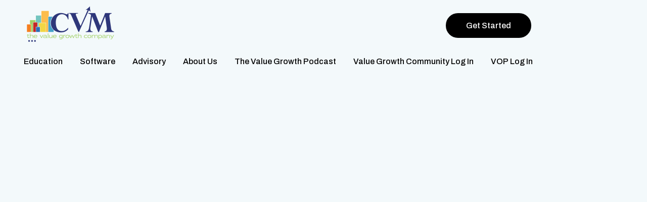

--- FILE ---
content_type: text/html
request_url: https://www.corporatevalue.net/advisors/kelly-hibbits
body_size: 5354
content:
<!DOCTYPE html><!-- This site was created in Webflow. https://webflow.com --><!-- Last Published: Tue Jan 13 2026 20:41:39 GMT+0000 (Coordinated Universal Time) --><html data-wf-domain="www.corporatevalue.net" data-wf-page="620e87c7e2bece94f0550582" data-wf-site="6081988dee4cbf20145456d0" data-wf-collection="620e87c7e2becee421550580" data-wf-item-slug="kelly-hibbits"><head><meta charset="utf-8"/><title>VOP</title><meta content="width=device-width, initial-scale=1" name="viewport"/><meta content="Webflow" name="generator"/><link href="https://cdn.prod.website-files.com/6081988dee4cbf20145456d0/css/vop2021.webflow.shared.74f98b15d.min.css" rel="stylesheet" type="text/css" integrity="sha384-dPmLFduC6HRUJ+8Y1l2Fol2pKgs3v4vyJHo5gVWDCxcbhmT0SQY+6oyZ/dPLt5b9" crossorigin="anonymous"/><link href="https://fonts.googleapis.com" rel="preconnect"/><link href="https://fonts.gstatic.com" rel="preconnect" crossorigin="anonymous"/><script src="https://ajax.googleapis.com/ajax/libs/webfont/1.6.26/webfont.js" type="text/javascript"></script><script type="text/javascript">WebFont.load({  google: {    families: ["Bitter:400,700,400italic","Archivo:regular,italic,500,500italic,600,600italic,700,700italic","IBM Plex Sans:regular,italic,500,500italic,600,600italic,700,700italic"]  }});</script><script type="text/javascript">!function(o,c){var n=c.documentElement,t=" w-mod-";n.className+=t+"js",("ontouchstart"in o||o.DocumentTouch&&c instanceof DocumentTouch)&&(n.className+=t+"touch")}(window,document);</script><link href="https://cdn.prod.website-files.com/6081988dee4cbf20145456d0/609ed3ade0a5a163c8161cd3_Favicon%20(1).png" rel="shortcut icon" type="image/x-icon"/><link href="https://cdn.prod.website-files.com/6081988dee4cbf20145456d0/609ed3a794650619aaec4f31_Webclip%20(1).png" rel="apple-touch-icon"/><script async="" src="https://www.googletagmanager.com/gtag/js?id=G-GVS43GK0BX"></script><script type="text/javascript">window.dataLayer = window.dataLayer || [];function gtag(){dataLayer.push(arguments);}gtag('js', new Date());gtag('config', 'G-GVS43GK0BX', {'anonymize_ip': false});</script><script src="https://www.google.com/recaptcha/api.js" type="text/javascript"></script><script type="text/javascript">
_linkedin_partner_id = "6184732";
window._linkedin_data_partner_ids = window._linkedin_data_partner_ids || [];
window._linkedin_data_partner_ids.push(_linkedin_partner_id);
</script><script type="text/javascript">
(function(l) {
if (!l){window.lintrk = function(a,b){window.lintrk.q.push([a,b])};
window.lintrk.q=[]}
var s = document.getElementsByTagName("script")[0];
var b = document.createElement("script");
b.type = "text/javascript";b.async = true;
b.src = "https://snap.licdn.com/li.lms-analytics/insight.min.js";
s.parentNode.insertBefore(b, s);})(window.lintrk);
</script>
<noscript>
<img height="1" width="1" style="display:none;" alt="" src="https://px.ads.linkedin.com/collect/?pid=6184732&fmt=gif" />
</noscript></head><body><div data-animation="default" class="navbar w-nav" data-easing2="ease" data-easing="ease" data-collapse="medium" data-w-id="bbffd8f5-cb7c-103a-c3e0-1a30b0e4bcd8" role="banner" data-duration="0" data-doc-height="1"><div class="full-nav"><div class="block-navbar"><div class="nav"><img src="https://cdn.prod.website-files.com/6081988dee4cbf20145456d0/65f893712b86b6927fe579b7_CVM.png" loading="lazy" sizes="(max-width: 1800px) 100vw, 1800px" height="Auto" alt="" srcset="https://cdn.prod.website-files.com/6081988dee4cbf20145456d0/65f893712b86b6927fe579b7_CVM-p-500.png 500w, https://cdn.prod.website-files.com/6081988dee4cbf20145456d0/65f893712b86b6927fe579b7_CVM-p-800.png 800w, https://cdn.prod.website-files.com/6081988dee4cbf20145456d0/65f893712b86b6927fe579b7_CVM-p-1080.png 1080w, https://cdn.prod.website-files.com/6081988dee4cbf20145456d0/65f893712b86b6927fe579b7_CVM-p-1600.png 1600w, https://cdn.prod.website-files.com/6081988dee4cbf20145456d0/65f893712b86b6927fe579b7_CVM.png 1800w" class="vop-logo"/><div data-w-id="bbffd8f5-cb7c-103a-c3e0-1a30b0e4bd09" class="right"><a href="/get-started" class="nav-button w-button">Get Started</a><div class="menu-button w-nav-button"><div class="icon-menu w-icon-nav-menu"></div></div></div></div><aside role="navigation" data-w-id="bbffd8f5-cb7c-103a-c3e0-1a30b0e4bcdd" class="nav-menu w-nav-menu"><div class="div-block-7"><a href="/cvga" class="nav-link w-nav-link">Education<br/></a><a href="/software" class="nav-link w-nav-link">Software<br/></a><a href="/advisory" class="nav-link w-nav-link">Advisory<br/></a><a href="/about-us" class="nav-link w-nav-link">About Us</a><a href="https://podcast.corporatevalue.net/" class="nav-link w-nav-link">The Value Growth Podcast</a><a href="https://vop-community.mn.co/" target="_blank" class="nav-link w-nav-link">Value Growth Community Log In<br/></a><a href="https://vop.corporatevalue.net/" target="_blank" class="nav-link w-nav-link">VOP Log In<br/></a></div></aside></div></div></div><div id="top" class="section-hero margin"><div class="content"><div data-w-id="982ded86-874a-2e9b-9f98-00143daa9074" style="-webkit-transform:translate3d(0, -50px, null) scale3d(1, 1, 1) rotateX(0) rotateY(0) rotateZ(0) skew(0, 0);-moz-transform:translate3d(0, -50px, null) scale3d(1, 1, 1) rotateX(0) rotateY(0) rotateZ(0) skew(0, 0);-ms-transform:translate3d(0, -50px, null) scale3d(1, 1, 1) rotateX(0) rotateY(0) rotateZ(0) skew(0, 0);transform:translate3d(0, -50px, null) scale3d(1, 1, 1) rotateX(0) rotateY(0) rotateZ(0) skew(0, 0);transform-style:preserve-3d;opacity:0" class="page-top"><div class="hero-form-wrap"><div id="w-node-_982ded86-874a-2e9b-9f98-00143daa9077-f0550582" data-w-id="982ded86-874a-2e9b-9f98-00143daa9077" class="grid-banner mobile"><div style="background-image:url(&quot;https://cdn.prod.website-files.com/6081988dee4cbf99fb5456d8/621e98e1d39b5670f2b1055b_Kelly%20Hibbits.jpeg&quot;)" class="div-block-2"></div><h1 class="heading-hero mobile">Kelly Hibbits</h1><h4>Sorenson Business Consulting</h4><p>CPA, CVGA</p><p>Kelly graduated cum laude from California State University, Northridge with a Bachelor&#x27;s degree in Accounting in 2012. She has the distinction of passing all sections of the CPA exam on her first attempt. She joined SBC in 2014 and has a background in bookkeeping, account cleanup, and tax preparation with clients in a variety of industries. Kelly uses this experience to team with business owners to transform their business operations to ensure maximum growth and efficiency.</p></div><div data-w-id="982ded86-874a-2e9b-9f98-00143daa9083" style="-webkit-transform:translate3d(0, -50px, null) scale3d(1, 1, 1) rotateX(0) rotateY(0) rotateZ(0) skew(0, 0);-moz-transform:translate3d(0, -50px, null) scale3d(1, 1, 1) rotateX(0) rotateY(0) rotateZ(0) skew(0, 0);-ms-transform:translate3d(0, -50px, null) scale3d(1, 1, 1) rotateX(0) rotateY(0) rotateZ(0) skew(0, 0);transform:translate3d(0, -50px, null) scale3d(1, 1, 1) rotateX(0) rotateY(0) rotateZ(0) skew(0, 0);transform-style:preserve-3d;opacity:0" class="subscription grey"><div class="subscription-text"><img src="https://cdn.prod.website-files.com/6081988dee4cbf20145456d0/60a35666c7a02438abf915a5_Bars-SVG%20(2).svg" loading="lazy" width="75" alt="" class="bars"/><h2 data-w-id="982ded86-874a-2e9b-9f98-00143daa9086" style="-webkit-transform:translate3d(0, -50px, null) scale3d(1, 1, 1) rotateX(0) rotateY(0) rotateZ(0) skew(0, 0);-moz-transform:translate3d(0, -50px, null) scale3d(1, 1, 1) rotateX(0) rotateY(0) rotateZ(0) skew(0, 0);-ms-transform:translate3d(0, -50px, null) scale3d(1, 1, 1) rotateX(0) rotateY(0) rotateZ(0) skew(0, 0);transform:translate3d(0, -50px, null) scale3d(1, 1, 1) rotateX(0) rotateY(0) rotateZ(0) skew(0, 0);transform-style:preserve-3d;opacity:0" class="heading">Get Connected </h2><div class="cta-wrap"><div class="form-block-started w-form"><form id="wf-form-Global-Form" name="wf-form-Global-Form" data-name="Global Form" method="get" class="form-started" data-wf-page-id="620e87c7e2bece94f0550582" data-wf-element-id="f8968c35-8e99-3be6-20a1-6baf7d1b409f"><input class="text-field-cop w-input" maxlength="256" name="First-Name" data-name="First Name" placeholder="First Name" type="text" id="First-Name"/><input class="text-field-cop w-input" maxlength="256" name="Last-Name" data-name="Last Name" placeholder="Last Name" type="text" id="Last-Name"/><input class="text-field-cop w-node-f8968c35-8e99-3be6-20a1-6baf7d1b40a2-7d1b409e w-input" maxlength="256" name="Company-Name" data-name="Company Name" placeholder="Company name" type="text" id="Company-Name"/><input class="text-field-cop w-node-f8968c35-8e99-3be6-20a1-6baf7d1b40a3-7d1b409e w-input" maxlength="256" name="Phone-Number" data-name="Phone Number" placeholder="Phone" type="tel" id="Phone-Number" required=""/><input class="text-field-cop w-node-f8968c35-8e99-3be6-20a1-6baf7d1b40a4-7d1b409e w-input" maxlength="256" name="Email-Address" data-name="Email Address" placeholder="Email" type="email" id="Email-Address" required=""/><div id="w-node-f8968c35-8e99-3be6-20a1-6baf7d1b40a5-7d1b409e" class="check-field-section"><label for="" class="global-checkbox-field-label">I&#x27;m Interested In:</label><label id="w-node-f8968c35-8e99-3be6-20a1-6baf7d1b40a8-7d1b409e" class="w-checkbox check-box-global-form"><input type="checkbox" name="Free-Value-Growth-Advisory-Consultation" id="Free-Value-Growth-Advisory-Consultation" data-name="Free Value Growth Advisory Consultation" class="w-checkbox-input"/><span class="w-form-label" for="Free-Value-Growth-Advisory-Consultation">Free Value Growth Advisory Consultation</span></label><label id="w-node-f8968c35-8e99-3be6-20a1-6baf7d1b40ac-7d1b409e" class="w-checkbox check-box-global-form"><input type="checkbox" name="Demo-The-VOP-Software" id="Demo-The-VOP-Software" data-name="Demo The VOP Software" class="w-checkbox-input"/><span class="w-form-label" for="Demo-The-VOP-Software">Demo the VOP Software</span></label><label id="w-node-f8968c35-8e99-3be6-20a1-6baf7d1b40b0-7d1b409e" class="w-checkbox check-box-global-form"><input type="checkbox" name="Explore-The-CVGA-Program" id="Explore-The-CVGA-Program" data-name="Explore The CVGA Program" class="w-checkbox-input"/><span class="w-form-label" for="Explore-The-CVGA-Program">Explore the CVGA Program</span></label></div><label for="Message" id="w-node-f8968c35-8e99-3be6-20a1-6baf7d1b40a6-7d1b409e" class="global-checkbox-field-label">Message:</label><textarea placeholder="Leave a Message..." maxlength="5000" id="Message" name="Message" data-name="Message" class="w-node-fe02051a-c593-cfe6-ebf4-35c7b06f3d0b-7d1b409e w-input"></textarea><div id="w-node-_49b35869-e1dc-b497-be47-98afaf84ac9f-7d1b409e" data-sitekey="6LeI7ywqAAAAAPhIgbIZ4RDvviIjicdGIiTKPnkG" class="w-form-formrecaptcha g-recaptcha g-recaptcha-error g-recaptcha-disabled"></div><input type="submit" data-wait="Please wait..." id="w-node-f8968c35-8e99-3be6-20a1-6baf7d1b40b4-7d1b409e" class="button global-form w-button" value="Get Started"/></form><div class="success-message w-form-done"><div class="text-success">Thank you! Your submission has been received and we will be in touch shortly!</div></div><div class="error-message w-form-fail"><div class="text-error">Oops! Something went wrong while submitting the form.</div></div></div></div></div><div class="w-layout-grid grid-figures-subscription---right"><div id="w-node-_982ded86-874a-2e9b-9f98-00143daa909a-f0550582" class="figure"><img src="https://cdn.prod.website-files.com/6081988dee4cbf20145456d0/609b460b285cf2d5f4faeb9e_c10.svg" loading="lazy" alt="" class="image-figure---alt-4"/></div><div id="w-node-_982ded86-874a-2e9b-9f98-00143daa909c-f0550582" class="figure"><img src="https://cdn.prod.website-files.com/6081988dee4cbf20145456d0/609b4609bb9185177130d2ec_c8.svg" loading="lazy" alt="" class="image-figure---alt-5"/></div><div id="w-node-_982ded86-874a-2e9b-9f98-00143daa909e-f0550582" class="figure"><img src="https://cdn.prod.website-files.com/6081988dee4cbf20145456d0/609c0d3e705eb7524380df86_c4-alt.svg" loading="lazy" alt="" class="image-figure---alt-6"/></div></div><div class="w-layout-grid grid-figures-subscription---left"><div id="w-node-_982ded86-874a-2e9b-9f98-00143daa90a1-f0550582" class="figure"></div><div id="w-node-_982ded86-874a-2e9b-9f98-00143daa90a2-f0550582" class="figure"></div><div id="w-node-_982ded86-874a-2e9b-9f98-00143daa90a3-f0550582" class="figure"></div></div></div></div></div></div></div><div class="other-advisors-section"><div class="team-grid-wrapper extra"><div class="w-dyn-list"><div role="list" class="w-dyn-items"><div role="listitem" class="team-grid w-dyn-item"><a href="/advisors/mark-holmes" class="team-card w-inline-block"><div class="team-image-circle"><img alt="" src="https://cdn.prod.website-files.com/6081988dee4cbf99fb5456d8/62d99ffc43bcc56ad94845af_Mark%20Holmes.jpg" loading="lazy" sizes="100vw" srcset="https://cdn.prod.website-files.com/6081988dee4cbf99fb5456d8/62d99ffc43bcc56ad94845af_Mark%20Holmes-p-500.jpg 500w, https://cdn.prod.website-files.com/6081988dee4cbf99fb5456d8/62d99ffc43bcc56ad94845af_Mark%20Holmes-p-800.jpg 800w, https://cdn.prod.website-files.com/6081988dee4cbf99fb5456d8/62d99ffc43bcc56ad94845af_Mark%20Holmes-p-1080.jpg 1080w, https://cdn.prod.website-files.com/6081988dee4cbf99fb5456d8/62d99ffc43bcc56ad94845af_Mark%20Holmes-p-1600.jpg 1600w, https://cdn.prod.website-files.com/6081988dee4cbf99fb5456d8/62d99ffc43bcc56ad94845af_Mark%20Holmes.jpg 1758w" class="team-image"/></div><h3 class="team-name">Mark Holmes</h3><div class="firm-name">Wealth Planning Advisor</div></a></div><div role="listitem" class="team-grid w-dyn-item"><a href="/advisors/keith-kim" class="team-card w-inline-block"><div class="team-image-circle"><img alt="" src="https://cdn.prod.website-files.com/6081988dee4cbf99fb5456d8/62d9a005d7693f2342c29e87_Keith%20Kim.jpeg" loading="lazy" sizes="100vw" srcset="https://cdn.prod.website-files.com/6081988dee4cbf99fb5456d8/62d9a005d7693f2342c29e87_Keith%20Kim-p-500.jpeg 500w, https://cdn.prod.website-files.com/6081988dee4cbf99fb5456d8/62d9a005d7693f2342c29e87_Keith%20Kim-p-800.jpeg 800w, https://cdn.prod.website-files.com/6081988dee4cbf99fb5456d8/62d9a005d7693f2342c29e87_Keith%20Kim-p-1080.jpeg 1080w, https://cdn.prod.website-files.com/6081988dee4cbf99fb5456d8/62d9a005d7693f2342c29e87_Keith%20Kim-p-1600.jpeg 1600w, https://cdn.prod.website-files.com/6081988dee4cbf99fb5456d8/62d9a005d7693f2342c29e87_Keith%20Kim-p-2000.jpeg 2000w, https://cdn.prod.website-files.com/6081988dee4cbf99fb5456d8/62d9a005d7693f2342c29e87_Keith%20Kim-p-2600.jpeg 2600w, https://cdn.prod.website-files.com/6081988dee4cbf99fb5456d8/62d9a005d7693f2342c29e87_Keith%20Kim.jpeg 2995w" class="team-image"/></div><h3 class="team-name">Keith Kim</h3><div class="firm-name">Financial Planner</div></a></div><div role="listitem" class="team-grid w-dyn-item"><a href="/advisors/dylan-gilezan" class="team-card w-inline-block"><div class="team-image-circle"><img alt="" src="https://cdn.prod.website-files.com/6081988dee4cbf99fb5456d8/62d9a096f061d41d4ad592d6_IMG_9593.jpeg" loading="lazy" sizes="100vw" srcset="https://cdn.prod.website-files.com/6081988dee4cbf99fb5456d8/62d9a096f061d41d4ad592d6_IMG_9593-p-500.jpeg 500w, https://cdn.prod.website-files.com/6081988dee4cbf99fb5456d8/62d9a096f061d41d4ad592d6_IMG_9593-p-800.jpeg 800w, https://cdn.prod.website-files.com/6081988dee4cbf99fb5456d8/62d9a096f061d41d4ad592d6_IMG_9593-p-1080.jpeg 1080w, https://cdn.prod.website-files.com/6081988dee4cbf99fb5456d8/62d9a096f061d41d4ad592d6_IMG_9593-p-1600.jpeg 1600w, https://cdn.prod.website-files.com/6081988dee4cbf99fb5456d8/62d9a096f061d41d4ad592d6_IMG_9593.jpeg 1651w" class="team-image"/></div><h3 class="team-name">Dylan Gilezan</h3><div class="firm-name">Co-Founder</div></a></div><div role="listitem" class="team-grid w-dyn-item"><a href="/advisors/susan-frew" class="team-card w-inline-block"><div class="team-image-circle"><img alt="" src="https://cdn.prod.website-files.com/6081988dee4cbf99fb5456d8/62d9a0ab00a8aa78d37eaf9e_S%20Frew.jpg" loading="lazy" sizes="100vw" srcset="https://cdn.prod.website-files.com/6081988dee4cbf99fb5456d8/62d9a0ab00a8aa78d37eaf9e_S%20Frew-p-500.jpg 500w, https://cdn.prod.website-files.com/6081988dee4cbf99fb5456d8/62d9a0ab00a8aa78d37eaf9e_S%20Frew-p-800.jpg 800w, https://cdn.prod.website-files.com/6081988dee4cbf99fb5456d8/62d9a0ab00a8aa78d37eaf9e_S%20Frew-p-1080.jpg 1080w, https://cdn.prod.website-files.com/6081988dee4cbf99fb5456d8/62d9a0ab00a8aa78d37eaf9e_S%20Frew-p-1600.jpg 1600w, https://cdn.prod.website-files.com/6081988dee4cbf99fb5456d8/62d9a0ab00a8aa78d37eaf9e_S%20Frew-p-2000.jpg 2000w, https://cdn.prod.website-files.com/6081988dee4cbf99fb5456d8/62d9a0ab00a8aa78d37eaf9e_S%20Frew-p-2600.jpg 2600w, https://cdn.prod.website-files.com/6081988dee4cbf99fb5456d8/62d9a0ab00a8aa78d37eaf9e_S%20Frew-p-3200.jpg 3200w, https://cdn.prod.website-files.com/6081988dee4cbf99fb5456d8/62d9a0ab00a8aa78d37eaf9e_S%20Frew.jpg 3542w" class="team-image"/></div><h3 class="team-name">Susan Frew</h3><div class="firm-name">Director of Business Growth</div></a></div></div></div></div></div><div class="section-footer"><div class="content"><div class="w-layout-grid grid-footer"><div id="w-node-d4b7370b-9fde-2d75-d1ab-954d8db9fce9-8db9fce6" data-w-id="d4b7370b-9fde-2d75-d1ab-954d8db9fce9" class="block-footer"><div class="brand-footer"><img src="https://cdn.prod.website-files.com/6081988dee4cbf20145456d0/65f893712b86b6927fe579b7_CVM.png" loading="lazy" sizes="(max-width: 1800px) 100vw, 1800px" height="Auto" alt="" srcset="https://cdn.prod.website-files.com/6081988dee4cbf20145456d0/65f893712b86b6927fe579b7_CVM-p-500.png 500w, https://cdn.prod.website-files.com/6081988dee4cbf20145456d0/65f893712b86b6927fe579b7_CVM-p-800.png 800w, https://cdn.prod.website-files.com/6081988dee4cbf20145456d0/65f893712b86b6927fe579b7_CVM-p-1080.png 1080w, https://cdn.prod.website-files.com/6081988dee4cbf20145456d0/65f893712b86b6927fe579b7_CVM-p-1600.png 1600w, https://cdn.prod.website-files.com/6081988dee4cbf20145456d0/65f893712b86b6927fe579b7_CVM.png 1800w" class="logo"/></div><p class="paragraph-footer">Methodically, Measurably, Maximizing Business Value</p></div><div data-w-id="d4b7370b-9fde-2d75-d1ab-954d8db9fd00" class="block-footer"><h6 class="title-footer">Value Growth Advisory</h6><a href="/for-business-owners" class="link-footer">For Business Owners</a><a href="/about-us" class="link-footer">About Us</a><a href="/contact" class="link-footer">Contact Us</a><a href="/resources" class="link-footer">Resources</a></div><div data-w-id="d4b7370b-9fde-2d75-d1ab-954d8db9fcf6" class="block-footer"><h6 class="title-footer">CVGA Certification</h6><a href="/cvga" class="link-footer">Course Overview<br/></a><a href="/instructors" class="link-footer">Instructors</a></div><div data-w-id="d4b7370b-9fde-2d75-d1ab-954d8db9fcee" class="block-footer"><h6 class="title-footer">The VOP Software</h6><a href="/software" class="link-footer">Our Software<br/></a><a href="/get-started" class="link-footer">Schedule Demo<br/></a></div></div><div data-w-id="d4b7370b-9fde-2d75-d1ab-954d8db9fd0a" class="footer-down"><div data-w-id="d4b7370b-9fde-2d75-d1ab-954d8db9fd0b" class="block-footer-down"><a href="#" class="link-footer-down">Copyright 2025 Corporate Value Metrics</a><a href="/privacy-policy" class="link-footer-down">Privacy Policy</a></div><div data-w-id="d4b7370b-9fde-2d75-d1ab-954d8db9fd12" class="block-footer-down"><div class="w-layout-grid grid-social"><a href="https://www.linkedin.com/company/corporate-value-metrics-llc" target="_blank" class="link-social w-inline-block"><img src="https://cdn.prod.website-files.com/6081988dee4cbf20145456d0/60a306a260e846c3608f94cd_icons8-linkedin.svg" loading="lazy" alt="" class="icon-link-social"/></a></div></div></div></div></div><script src="https://d3e54v103j8qbb.cloudfront.net/js/jquery-3.5.1.min.dc5e7f18c8.js?site=6081988dee4cbf20145456d0" type="text/javascript" integrity="sha256-9/aliU8dGd2tb6OSsuzixeV4y/faTqgFtohetphbbj0=" crossorigin="anonymous"></script><script src="https://cdn.prod.website-files.com/6081988dee4cbf20145456d0/js/webflow.schunk.36b8fb49256177c8.js" type="text/javascript" integrity="sha384-4abIlA5/v7XaW1HMXKBgnUuhnjBYJ/Z9C1OSg4OhmVw9O3QeHJ/qJqFBERCDPv7G" crossorigin="anonymous"></script><script src="https://cdn.prod.website-files.com/6081988dee4cbf20145456d0/js/webflow.schunk.da1e711d6f15329d.js" type="text/javascript" integrity="sha384-bDepTnaS6uo5n1OvW/7DLx07MdzWzGqGNtZKS3tdXhpVcsZu4aewkQixybwL3LTA" crossorigin="anonymous"></script><script src="https://cdn.prod.website-files.com/6081988dee4cbf20145456d0/js/webflow.0ce99fc4.c2043cce5d2248fa.js" type="text/javascript" integrity="sha384-2yyInBXh3tGIlV7WzDC1dAQXgC+MylLqQrYNNEC7Ez5sKWvDzV3NJuaMdYyLj5C6" crossorigin="anonymous"></script><script type="text/javascript">
_linkedin_partner_id = "6184732";
window._linkedin_data_partner_ids = window._linkedin_data_partner_ids || [];
window._linkedin_data_partner_ids.push(_linkedin_partner_id);
</script><script type="text/javascript">
(function(l) {
if (!l){window.lintrk = function(a,b){window.lintrk.q.push([a,b])};
window.lintrk.q=[]}
var s = document.getElementsByTagName("script")[0];
var b = document.createElement("script");
b.type = "text/javascript";b.async = true;
b.src = "https://snap.licdn.com/li.lms-analytics/insight.min.js";
s.parentNode.insertBefore(b, s);})(window.lintrk);
</script>
<noscript>
<img height="1" width="1" style="display:none;" alt="" src="https://px.ads.linkedin.com/collect/?pid=6184732&fmt=gif" />
</noscript><script>
$('#url-2').val(location.href);
</script></body></html>

--- FILE ---
content_type: text/html; charset=utf-8
request_url: https://www.google.com/recaptcha/api2/anchor?ar=1&k=6LeI7ywqAAAAAPhIgbIZ4RDvviIjicdGIiTKPnkG&co=aHR0cHM6Ly93d3cuY29ycG9yYXRldmFsdWUubmV0OjQ0Mw..&hl=en&v=PoyoqOPhxBO7pBk68S4YbpHZ&size=normal&anchor-ms=20000&execute-ms=30000&cb=e2x1et97laxc
body_size: 49575
content:
<!DOCTYPE HTML><html dir="ltr" lang="en"><head><meta http-equiv="Content-Type" content="text/html; charset=UTF-8">
<meta http-equiv="X-UA-Compatible" content="IE=edge">
<title>reCAPTCHA</title>
<style type="text/css">
/* cyrillic-ext */
@font-face {
  font-family: 'Roboto';
  font-style: normal;
  font-weight: 400;
  font-stretch: 100%;
  src: url(//fonts.gstatic.com/s/roboto/v48/KFO7CnqEu92Fr1ME7kSn66aGLdTylUAMa3GUBHMdazTgWw.woff2) format('woff2');
  unicode-range: U+0460-052F, U+1C80-1C8A, U+20B4, U+2DE0-2DFF, U+A640-A69F, U+FE2E-FE2F;
}
/* cyrillic */
@font-face {
  font-family: 'Roboto';
  font-style: normal;
  font-weight: 400;
  font-stretch: 100%;
  src: url(//fonts.gstatic.com/s/roboto/v48/KFO7CnqEu92Fr1ME7kSn66aGLdTylUAMa3iUBHMdazTgWw.woff2) format('woff2');
  unicode-range: U+0301, U+0400-045F, U+0490-0491, U+04B0-04B1, U+2116;
}
/* greek-ext */
@font-face {
  font-family: 'Roboto';
  font-style: normal;
  font-weight: 400;
  font-stretch: 100%;
  src: url(//fonts.gstatic.com/s/roboto/v48/KFO7CnqEu92Fr1ME7kSn66aGLdTylUAMa3CUBHMdazTgWw.woff2) format('woff2');
  unicode-range: U+1F00-1FFF;
}
/* greek */
@font-face {
  font-family: 'Roboto';
  font-style: normal;
  font-weight: 400;
  font-stretch: 100%;
  src: url(//fonts.gstatic.com/s/roboto/v48/KFO7CnqEu92Fr1ME7kSn66aGLdTylUAMa3-UBHMdazTgWw.woff2) format('woff2');
  unicode-range: U+0370-0377, U+037A-037F, U+0384-038A, U+038C, U+038E-03A1, U+03A3-03FF;
}
/* math */
@font-face {
  font-family: 'Roboto';
  font-style: normal;
  font-weight: 400;
  font-stretch: 100%;
  src: url(//fonts.gstatic.com/s/roboto/v48/KFO7CnqEu92Fr1ME7kSn66aGLdTylUAMawCUBHMdazTgWw.woff2) format('woff2');
  unicode-range: U+0302-0303, U+0305, U+0307-0308, U+0310, U+0312, U+0315, U+031A, U+0326-0327, U+032C, U+032F-0330, U+0332-0333, U+0338, U+033A, U+0346, U+034D, U+0391-03A1, U+03A3-03A9, U+03B1-03C9, U+03D1, U+03D5-03D6, U+03F0-03F1, U+03F4-03F5, U+2016-2017, U+2034-2038, U+203C, U+2040, U+2043, U+2047, U+2050, U+2057, U+205F, U+2070-2071, U+2074-208E, U+2090-209C, U+20D0-20DC, U+20E1, U+20E5-20EF, U+2100-2112, U+2114-2115, U+2117-2121, U+2123-214F, U+2190, U+2192, U+2194-21AE, U+21B0-21E5, U+21F1-21F2, U+21F4-2211, U+2213-2214, U+2216-22FF, U+2308-230B, U+2310, U+2319, U+231C-2321, U+2336-237A, U+237C, U+2395, U+239B-23B7, U+23D0, U+23DC-23E1, U+2474-2475, U+25AF, U+25B3, U+25B7, U+25BD, U+25C1, U+25CA, U+25CC, U+25FB, U+266D-266F, U+27C0-27FF, U+2900-2AFF, U+2B0E-2B11, U+2B30-2B4C, U+2BFE, U+3030, U+FF5B, U+FF5D, U+1D400-1D7FF, U+1EE00-1EEFF;
}
/* symbols */
@font-face {
  font-family: 'Roboto';
  font-style: normal;
  font-weight: 400;
  font-stretch: 100%;
  src: url(//fonts.gstatic.com/s/roboto/v48/KFO7CnqEu92Fr1ME7kSn66aGLdTylUAMaxKUBHMdazTgWw.woff2) format('woff2');
  unicode-range: U+0001-000C, U+000E-001F, U+007F-009F, U+20DD-20E0, U+20E2-20E4, U+2150-218F, U+2190, U+2192, U+2194-2199, U+21AF, U+21E6-21F0, U+21F3, U+2218-2219, U+2299, U+22C4-22C6, U+2300-243F, U+2440-244A, U+2460-24FF, U+25A0-27BF, U+2800-28FF, U+2921-2922, U+2981, U+29BF, U+29EB, U+2B00-2BFF, U+4DC0-4DFF, U+FFF9-FFFB, U+10140-1018E, U+10190-1019C, U+101A0, U+101D0-101FD, U+102E0-102FB, U+10E60-10E7E, U+1D2C0-1D2D3, U+1D2E0-1D37F, U+1F000-1F0FF, U+1F100-1F1AD, U+1F1E6-1F1FF, U+1F30D-1F30F, U+1F315, U+1F31C, U+1F31E, U+1F320-1F32C, U+1F336, U+1F378, U+1F37D, U+1F382, U+1F393-1F39F, U+1F3A7-1F3A8, U+1F3AC-1F3AF, U+1F3C2, U+1F3C4-1F3C6, U+1F3CA-1F3CE, U+1F3D4-1F3E0, U+1F3ED, U+1F3F1-1F3F3, U+1F3F5-1F3F7, U+1F408, U+1F415, U+1F41F, U+1F426, U+1F43F, U+1F441-1F442, U+1F444, U+1F446-1F449, U+1F44C-1F44E, U+1F453, U+1F46A, U+1F47D, U+1F4A3, U+1F4B0, U+1F4B3, U+1F4B9, U+1F4BB, U+1F4BF, U+1F4C8-1F4CB, U+1F4D6, U+1F4DA, U+1F4DF, U+1F4E3-1F4E6, U+1F4EA-1F4ED, U+1F4F7, U+1F4F9-1F4FB, U+1F4FD-1F4FE, U+1F503, U+1F507-1F50B, U+1F50D, U+1F512-1F513, U+1F53E-1F54A, U+1F54F-1F5FA, U+1F610, U+1F650-1F67F, U+1F687, U+1F68D, U+1F691, U+1F694, U+1F698, U+1F6AD, U+1F6B2, U+1F6B9-1F6BA, U+1F6BC, U+1F6C6-1F6CF, U+1F6D3-1F6D7, U+1F6E0-1F6EA, U+1F6F0-1F6F3, U+1F6F7-1F6FC, U+1F700-1F7FF, U+1F800-1F80B, U+1F810-1F847, U+1F850-1F859, U+1F860-1F887, U+1F890-1F8AD, U+1F8B0-1F8BB, U+1F8C0-1F8C1, U+1F900-1F90B, U+1F93B, U+1F946, U+1F984, U+1F996, U+1F9E9, U+1FA00-1FA6F, U+1FA70-1FA7C, U+1FA80-1FA89, U+1FA8F-1FAC6, U+1FACE-1FADC, U+1FADF-1FAE9, U+1FAF0-1FAF8, U+1FB00-1FBFF;
}
/* vietnamese */
@font-face {
  font-family: 'Roboto';
  font-style: normal;
  font-weight: 400;
  font-stretch: 100%;
  src: url(//fonts.gstatic.com/s/roboto/v48/KFO7CnqEu92Fr1ME7kSn66aGLdTylUAMa3OUBHMdazTgWw.woff2) format('woff2');
  unicode-range: U+0102-0103, U+0110-0111, U+0128-0129, U+0168-0169, U+01A0-01A1, U+01AF-01B0, U+0300-0301, U+0303-0304, U+0308-0309, U+0323, U+0329, U+1EA0-1EF9, U+20AB;
}
/* latin-ext */
@font-face {
  font-family: 'Roboto';
  font-style: normal;
  font-weight: 400;
  font-stretch: 100%;
  src: url(//fonts.gstatic.com/s/roboto/v48/KFO7CnqEu92Fr1ME7kSn66aGLdTylUAMa3KUBHMdazTgWw.woff2) format('woff2');
  unicode-range: U+0100-02BA, U+02BD-02C5, U+02C7-02CC, U+02CE-02D7, U+02DD-02FF, U+0304, U+0308, U+0329, U+1D00-1DBF, U+1E00-1E9F, U+1EF2-1EFF, U+2020, U+20A0-20AB, U+20AD-20C0, U+2113, U+2C60-2C7F, U+A720-A7FF;
}
/* latin */
@font-face {
  font-family: 'Roboto';
  font-style: normal;
  font-weight: 400;
  font-stretch: 100%;
  src: url(//fonts.gstatic.com/s/roboto/v48/KFO7CnqEu92Fr1ME7kSn66aGLdTylUAMa3yUBHMdazQ.woff2) format('woff2');
  unicode-range: U+0000-00FF, U+0131, U+0152-0153, U+02BB-02BC, U+02C6, U+02DA, U+02DC, U+0304, U+0308, U+0329, U+2000-206F, U+20AC, U+2122, U+2191, U+2193, U+2212, U+2215, U+FEFF, U+FFFD;
}
/* cyrillic-ext */
@font-face {
  font-family: 'Roboto';
  font-style: normal;
  font-weight: 500;
  font-stretch: 100%;
  src: url(//fonts.gstatic.com/s/roboto/v48/KFO7CnqEu92Fr1ME7kSn66aGLdTylUAMa3GUBHMdazTgWw.woff2) format('woff2');
  unicode-range: U+0460-052F, U+1C80-1C8A, U+20B4, U+2DE0-2DFF, U+A640-A69F, U+FE2E-FE2F;
}
/* cyrillic */
@font-face {
  font-family: 'Roboto';
  font-style: normal;
  font-weight: 500;
  font-stretch: 100%;
  src: url(//fonts.gstatic.com/s/roboto/v48/KFO7CnqEu92Fr1ME7kSn66aGLdTylUAMa3iUBHMdazTgWw.woff2) format('woff2');
  unicode-range: U+0301, U+0400-045F, U+0490-0491, U+04B0-04B1, U+2116;
}
/* greek-ext */
@font-face {
  font-family: 'Roboto';
  font-style: normal;
  font-weight: 500;
  font-stretch: 100%;
  src: url(//fonts.gstatic.com/s/roboto/v48/KFO7CnqEu92Fr1ME7kSn66aGLdTylUAMa3CUBHMdazTgWw.woff2) format('woff2');
  unicode-range: U+1F00-1FFF;
}
/* greek */
@font-face {
  font-family: 'Roboto';
  font-style: normal;
  font-weight: 500;
  font-stretch: 100%;
  src: url(//fonts.gstatic.com/s/roboto/v48/KFO7CnqEu92Fr1ME7kSn66aGLdTylUAMa3-UBHMdazTgWw.woff2) format('woff2');
  unicode-range: U+0370-0377, U+037A-037F, U+0384-038A, U+038C, U+038E-03A1, U+03A3-03FF;
}
/* math */
@font-face {
  font-family: 'Roboto';
  font-style: normal;
  font-weight: 500;
  font-stretch: 100%;
  src: url(//fonts.gstatic.com/s/roboto/v48/KFO7CnqEu92Fr1ME7kSn66aGLdTylUAMawCUBHMdazTgWw.woff2) format('woff2');
  unicode-range: U+0302-0303, U+0305, U+0307-0308, U+0310, U+0312, U+0315, U+031A, U+0326-0327, U+032C, U+032F-0330, U+0332-0333, U+0338, U+033A, U+0346, U+034D, U+0391-03A1, U+03A3-03A9, U+03B1-03C9, U+03D1, U+03D5-03D6, U+03F0-03F1, U+03F4-03F5, U+2016-2017, U+2034-2038, U+203C, U+2040, U+2043, U+2047, U+2050, U+2057, U+205F, U+2070-2071, U+2074-208E, U+2090-209C, U+20D0-20DC, U+20E1, U+20E5-20EF, U+2100-2112, U+2114-2115, U+2117-2121, U+2123-214F, U+2190, U+2192, U+2194-21AE, U+21B0-21E5, U+21F1-21F2, U+21F4-2211, U+2213-2214, U+2216-22FF, U+2308-230B, U+2310, U+2319, U+231C-2321, U+2336-237A, U+237C, U+2395, U+239B-23B7, U+23D0, U+23DC-23E1, U+2474-2475, U+25AF, U+25B3, U+25B7, U+25BD, U+25C1, U+25CA, U+25CC, U+25FB, U+266D-266F, U+27C0-27FF, U+2900-2AFF, U+2B0E-2B11, U+2B30-2B4C, U+2BFE, U+3030, U+FF5B, U+FF5D, U+1D400-1D7FF, U+1EE00-1EEFF;
}
/* symbols */
@font-face {
  font-family: 'Roboto';
  font-style: normal;
  font-weight: 500;
  font-stretch: 100%;
  src: url(//fonts.gstatic.com/s/roboto/v48/KFO7CnqEu92Fr1ME7kSn66aGLdTylUAMaxKUBHMdazTgWw.woff2) format('woff2');
  unicode-range: U+0001-000C, U+000E-001F, U+007F-009F, U+20DD-20E0, U+20E2-20E4, U+2150-218F, U+2190, U+2192, U+2194-2199, U+21AF, U+21E6-21F0, U+21F3, U+2218-2219, U+2299, U+22C4-22C6, U+2300-243F, U+2440-244A, U+2460-24FF, U+25A0-27BF, U+2800-28FF, U+2921-2922, U+2981, U+29BF, U+29EB, U+2B00-2BFF, U+4DC0-4DFF, U+FFF9-FFFB, U+10140-1018E, U+10190-1019C, U+101A0, U+101D0-101FD, U+102E0-102FB, U+10E60-10E7E, U+1D2C0-1D2D3, U+1D2E0-1D37F, U+1F000-1F0FF, U+1F100-1F1AD, U+1F1E6-1F1FF, U+1F30D-1F30F, U+1F315, U+1F31C, U+1F31E, U+1F320-1F32C, U+1F336, U+1F378, U+1F37D, U+1F382, U+1F393-1F39F, U+1F3A7-1F3A8, U+1F3AC-1F3AF, U+1F3C2, U+1F3C4-1F3C6, U+1F3CA-1F3CE, U+1F3D4-1F3E0, U+1F3ED, U+1F3F1-1F3F3, U+1F3F5-1F3F7, U+1F408, U+1F415, U+1F41F, U+1F426, U+1F43F, U+1F441-1F442, U+1F444, U+1F446-1F449, U+1F44C-1F44E, U+1F453, U+1F46A, U+1F47D, U+1F4A3, U+1F4B0, U+1F4B3, U+1F4B9, U+1F4BB, U+1F4BF, U+1F4C8-1F4CB, U+1F4D6, U+1F4DA, U+1F4DF, U+1F4E3-1F4E6, U+1F4EA-1F4ED, U+1F4F7, U+1F4F9-1F4FB, U+1F4FD-1F4FE, U+1F503, U+1F507-1F50B, U+1F50D, U+1F512-1F513, U+1F53E-1F54A, U+1F54F-1F5FA, U+1F610, U+1F650-1F67F, U+1F687, U+1F68D, U+1F691, U+1F694, U+1F698, U+1F6AD, U+1F6B2, U+1F6B9-1F6BA, U+1F6BC, U+1F6C6-1F6CF, U+1F6D3-1F6D7, U+1F6E0-1F6EA, U+1F6F0-1F6F3, U+1F6F7-1F6FC, U+1F700-1F7FF, U+1F800-1F80B, U+1F810-1F847, U+1F850-1F859, U+1F860-1F887, U+1F890-1F8AD, U+1F8B0-1F8BB, U+1F8C0-1F8C1, U+1F900-1F90B, U+1F93B, U+1F946, U+1F984, U+1F996, U+1F9E9, U+1FA00-1FA6F, U+1FA70-1FA7C, U+1FA80-1FA89, U+1FA8F-1FAC6, U+1FACE-1FADC, U+1FADF-1FAE9, U+1FAF0-1FAF8, U+1FB00-1FBFF;
}
/* vietnamese */
@font-face {
  font-family: 'Roboto';
  font-style: normal;
  font-weight: 500;
  font-stretch: 100%;
  src: url(//fonts.gstatic.com/s/roboto/v48/KFO7CnqEu92Fr1ME7kSn66aGLdTylUAMa3OUBHMdazTgWw.woff2) format('woff2');
  unicode-range: U+0102-0103, U+0110-0111, U+0128-0129, U+0168-0169, U+01A0-01A1, U+01AF-01B0, U+0300-0301, U+0303-0304, U+0308-0309, U+0323, U+0329, U+1EA0-1EF9, U+20AB;
}
/* latin-ext */
@font-face {
  font-family: 'Roboto';
  font-style: normal;
  font-weight: 500;
  font-stretch: 100%;
  src: url(//fonts.gstatic.com/s/roboto/v48/KFO7CnqEu92Fr1ME7kSn66aGLdTylUAMa3KUBHMdazTgWw.woff2) format('woff2');
  unicode-range: U+0100-02BA, U+02BD-02C5, U+02C7-02CC, U+02CE-02D7, U+02DD-02FF, U+0304, U+0308, U+0329, U+1D00-1DBF, U+1E00-1E9F, U+1EF2-1EFF, U+2020, U+20A0-20AB, U+20AD-20C0, U+2113, U+2C60-2C7F, U+A720-A7FF;
}
/* latin */
@font-face {
  font-family: 'Roboto';
  font-style: normal;
  font-weight: 500;
  font-stretch: 100%;
  src: url(//fonts.gstatic.com/s/roboto/v48/KFO7CnqEu92Fr1ME7kSn66aGLdTylUAMa3yUBHMdazQ.woff2) format('woff2');
  unicode-range: U+0000-00FF, U+0131, U+0152-0153, U+02BB-02BC, U+02C6, U+02DA, U+02DC, U+0304, U+0308, U+0329, U+2000-206F, U+20AC, U+2122, U+2191, U+2193, U+2212, U+2215, U+FEFF, U+FFFD;
}
/* cyrillic-ext */
@font-face {
  font-family: 'Roboto';
  font-style: normal;
  font-weight: 900;
  font-stretch: 100%;
  src: url(//fonts.gstatic.com/s/roboto/v48/KFO7CnqEu92Fr1ME7kSn66aGLdTylUAMa3GUBHMdazTgWw.woff2) format('woff2');
  unicode-range: U+0460-052F, U+1C80-1C8A, U+20B4, U+2DE0-2DFF, U+A640-A69F, U+FE2E-FE2F;
}
/* cyrillic */
@font-face {
  font-family: 'Roboto';
  font-style: normal;
  font-weight: 900;
  font-stretch: 100%;
  src: url(//fonts.gstatic.com/s/roboto/v48/KFO7CnqEu92Fr1ME7kSn66aGLdTylUAMa3iUBHMdazTgWw.woff2) format('woff2');
  unicode-range: U+0301, U+0400-045F, U+0490-0491, U+04B0-04B1, U+2116;
}
/* greek-ext */
@font-face {
  font-family: 'Roboto';
  font-style: normal;
  font-weight: 900;
  font-stretch: 100%;
  src: url(//fonts.gstatic.com/s/roboto/v48/KFO7CnqEu92Fr1ME7kSn66aGLdTylUAMa3CUBHMdazTgWw.woff2) format('woff2');
  unicode-range: U+1F00-1FFF;
}
/* greek */
@font-face {
  font-family: 'Roboto';
  font-style: normal;
  font-weight: 900;
  font-stretch: 100%;
  src: url(//fonts.gstatic.com/s/roboto/v48/KFO7CnqEu92Fr1ME7kSn66aGLdTylUAMa3-UBHMdazTgWw.woff2) format('woff2');
  unicode-range: U+0370-0377, U+037A-037F, U+0384-038A, U+038C, U+038E-03A1, U+03A3-03FF;
}
/* math */
@font-face {
  font-family: 'Roboto';
  font-style: normal;
  font-weight: 900;
  font-stretch: 100%;
  src: url(//fonts.gstatic.com/s/roboto/v48/KFO7CnqEu92Fr1ME7kSn66aGLdTylUAMawCUBHMdazTgWw.woff2) format('woff2');
  unicode-range: U+0302-0303, U+0305, U+0307-0308, U+0310, U+0312, U+0315, U+031A, U+0326-0327, U+032C, U+032F-0330, U+0332-0333, U+0338, U+033A, U+0346, U+034D, U+0391-03A1, U+03A3-03A9, U+03B1-03C9, U+03D1, U+03D5-03D6, U+03F0-03F1, U+03F4-03F5, U+2016-2017, U+2034-2038, U+203C, U+2040, U+2043, U+2047, U+2050, U+2057, U+205F, U+2070-2071, U+2074-208E, U+2090-209C, U+20D0-20DC, U+20E1, U+20E5-20EF, U+2100-2112, U+2114-2115, U+2117-2121, U+2123-214F, U+2190, U+2192, U+2194-21AE, U+21B0-21E5, U+21F1-21F2, U+21F4-2211, U+2213-2214, U+2216-22FF, U+2308-230B, U+2310, U+2319, U+231C-2321, U+2336-237A, U+237C, U+2395, U+239B-23B7, U+23D0, U+23DC-23E1, U+2474-2475, U+25AF, U+25B3, U+25B7, U+25BD, U+25C1, U+25CA, U+25CC, U+25FB, U+266D-266F, U+27C0-27FF, U+2900-2AFF, U+2B0E-2B11, U+2B30-2B4C, U+2BFE, U+3030, U+FF5B, U+FF5D, U+1D400-1D7FF, U+1EE00-1EEFF;
}
/* symbols */
@font-face {
  font-family: 'Roboto';
  font-style: normal;
  font-weight: 900;
  font-stretch: 100%;
  src: url(//fonts.gstatic.com/s/roboto/v48/KFO7CnqEu92Fr1ME7kSn66aGLdTylUAMaxKUBHMdazTgWw.woff2) format('woff2');
  unicode-range: U+0001-000C, U+000E-001F, U+007F-009F, U+20DD-20E0, U+20E2-20E4, U+2150-218F, U+2190, U+2192, U+2194-2199, U+21AF, U+21E6-21F0, U+21F3, U+2218-2219, U+2299, U+22C4-22C6, U+2300-243F, U+2440-244A, U+2460-24FF, U+25A0-27BF, U+2800-28FF, U+2921-2922, U+2981, U+29BF, U+29EB, U+2B00-2BFF, U+4DC0-4DFF, U+FFF9-FFFB, U+10140-1018E, U+10190-1019C, U+101A0, U+101D0-101FD, U+102E0-102FB, U+10E60-10E7E, U+1D2C0-1D2D3, U+1D2E0-1D37F, U+1F000-1F0FF, U+1F100-1F1AD, U+1F1E6-1F1FF, U+1F30D-1F30F, U+1F315, U+1F31C, U+1F31E, U+1F320-1F32C, U+1F336, U+1F378, U+1F37D, U+1F382, U+1F393-1F39F, U+1F3A7-1F3A8, U+1F3AC-1F3AF, U+1F3C2, U+1F3C4-1F3C6, U+1F3CA-1F3CE, U+1F3D4-1F3E0, U+1F3ED, U+1F3F1-1F3F3, U+1F3F5-1F3F7, U+1F408, U+1F415, U+1F41F, U+1F426, U+1F43F, U+1F441-1F442, U+1F444, U+1F446-1F449, U+1F44C-1F44E, U+1F453, U+1F46A, U+1F47D, U+1F4A3, U+1F4B0, U+1F4B3, U+1F4B9, U+1F4BB, U+1F4BF, U+1F4C8-1F4CB, U+1F4D6, U+1F4DA, U+1F4DF, U+1F4E3-1F4E6, U+1F4EA-1F4ED, U+1F4F7, U+1F4F9-1F4FB, U+1F4FD-1F4FE, U+1F503, U+1F507-1F50B, U+1F50D, U+1F512-1F513, U+1F53E-1F54A, U+1F54F-1F5FA, U+1F610, U+1F650-1F67F, U+1F687, U+1F68D, U+1F691, U+1F694, U+1F698, U+1F6AD, U+1F6B2, U+1F6B9-1F6BA, U+1F6BC, U+1F6C6-1F6CF, U+1F6D3-1F6D7, U+1F6E0-1F6EA, U+1F6F0-1F6F3, U+1F6F7-1F6FC, U+1F700-1F7FF, U+1F800-1F80B, U+1F810-1F847, U+1F850-1F859, U+1F860-1F887, U+1F890-1F8AD, U+1F8B0-1F8BB, U+1F8C0-1F8C1, U+1F900-1F90B, U+1F93B, U+1F946, U+1F984, U+1F996, U+1F9E9, U+1FA00-1FA6F, U+1FA70-1FA7C, U+1FA80-1FA89, U+1FA8F-1FAC6, U+1FACE-1FADC, U+1FADF-1FAE9, U+1FAF0-1FAF8, U+1FB00-1FBFF;
}
/* vietnamese */
@font-face {
  font-family: 'Roboto';
  font-style: normal;
  font-weight: 900;
  font-stretch: 100%;
  src: url(//fonts.gstatic.com/s/roboto/v48/KFO7CnqEu92Fr1ME7kSn66aGLdTylUAMa3OUBHMdazTgWw.woff2) format('woff2');
  unicode-range: U+0102-0103, U+0110-0111, U+0128-0129, U+0168-0169, U+01A0-01A1, U+01AF-01B0, U+0300-0301, U+0303-0304, U+0308-0309, U+0323, U+0329, U+1EA0-1EF9, U+20AB;
}
/* latin-ext */
@font-face {
  font-family: 'Roboto';
  font-style: normal;
  font-weight: 900;
  font-stretch: 100%;
  src: url(//fonts.gstatic.com/s/roboto/v48/KFO7CnqEu92Fr1ME7kSn66aGLdTylUAMa3KUBHMdazTgWw.woff2) format('woff2');
  unicode-range: U+0100-02BA, U+02BD-02C5, U+02C7-02CC, U+02CE-02D7, U+02DD-02FF, U+0304, U+0308, U+0329, U+1D00-1DBF, U+1E00-1E9F, U+1EF2-1EFF, U+2020, U+20A0-20AB, U+20AD-20C0, U+2113, U+2C60-2C7F, U+A720-A7FF;
}
/* latin */
@font-face {
  font-family: 'Roboto';
  font-style: normal;
  font-weight: 900;
  font-stretch: 100%;
  src: url(//fonts.gstatic.com/s/roboto/v48/KFO7CnqEu92Fr1ME7kSn66aGLdTylUAMa3yUBHMdazQ.woff2) format('woff2');
  unicode-range: U+0000-00FF, U+0131, U+0152-0153, U+02BB-02BC, U+02C6, U+02DA, U+02DC, U+0304, U+0308, U+0329, U+2000-206F, U+20AC, U+2122, U+2191, U+2193, U+2212, U+2215, U+FEFF, U+FFFD;
}

</style>
<link rel="stylesheet" type="text/css" href="https://www.gstatic.com/recaptcha/releases/PoyoqOPhxBO7pBk68S4YbpHZ/styles__ltr.css">
<script nonce="77RpD9-I1l7rvbtzSQSmRA" type="text/javascript">window['__recaptcha_api'] = 'https://www.google.com/recaptcha/api2/';</script>
<script type="text/javascript" src="https://www.gstatic.com/recaptcha/releases/PoyoqOPhxBO7pBk68S4YbpHZ/recaptcha__en.js" nonce="77RpD9-I1l7rvbtzSQSmRA">
      
    </script></head>
<body><div id="rc-anchor-alert" class="rc-anchor-alert"></div>
<input type="hidden" id="recaptcha-token" value="[base64]">
<script type="text/javascript" nonce="77RpD9-I1l7rvbtzSQSmRA">
      recaptcha.anchor.Main.init("[\x22ainput\x22,[\x22bgdata\x22,\x22\x22,\[base64]/[base64]/bmV3IFpbdF0obVswXSk6Sz09Mj9uZXcgWlt0XShtWzBdLG1bMV0pOks9PTM/bmV3IFpbdF0obVswXSxtWzFdLG1bMl0pOks9PTQ/[base64]/[base64]/[base64]/[base64]/[base64]/[base64]/[base64]/[base64]/[base64]/[base64]/[base64]/[base64]/[base64]/[base64]\\u003d\\u003d\x22,\[base64]\\u003d\\u003d\x22,\x22E8K0Z8Kjw4MRbcOmw6LDt8OCw7x1RMKqw4XDuQZ4TMK7wr7Cil7CkMKOSXNuacOBIsKFw5VrCsKxwr4zUV0Gw6sjwoolw5/ChQ3DosKHOEo2wpUTw5A7wpgRw4FxJsKkdMKgVcORwrQww4o3wofDun96wrF1w6nCuAfCuCYLbj9+w4tXGsKVwrDCi8OOwo7DrsKyw7snwoxSw6Zuw4Ecw6bCkFTCkMKENsK+Vl1/e8KmwqJ/T8ODFhpWb8OMcQvCsgIUwq92TsK9JG7ChTfCosKGNcO/w6/DlXjDqiHDlQNnOsO9w6LCnUlTfEPCkMKgNsK7w68Jw6thw7HCr8KeDnQ8HXl6BsKYRsOSAsOSV8OybRl/[base64]/CgG1OHMKzcnrDiMK9bA7CjzLDmMKwIcOkwrRxJzPCqzTCqQ5bw4TDqFvDiMOuwoweDz5VfhxICzoTPMOVw5U5cVLDs8OVw5vDh8O3w7LDmFbDmMKfw6HDo8Oew60CWmfDp2clw6HDj8OYP8Oiw6TDog/ChnkVw6c1woZkVMOZwpfCk8OOcSthAhbDnThYwqfDosKow5pAd3fDgF48w5JPb8O/wpTCkVUAw6t9S8OSwpw6wrA0WR1lwpYdEiMfAxHCisO1w5A8w5XCjlRELMK6acKpwqlVDiLCgyYMw4QBBcOnwo1tBE/DrcOfwoEuaGArwrvCvEYpB1gtwqBqbsKdS8OcDHxFSMOrNzzDjELCmyckOR5FW8O3w4bCtUdPw5w4Cms6wr13WUHCvAXCoMOkdFFWaMOQDcOxwpMiwqbCmsKUZGBDw7jCnFxMwqkdKMO5ZgwwUAg6UcKfw5XDhcO3wr/CvsO6w4d9wopCRBPDgMKDZXbCgS5PwodPbcKNwrnCu8Kbw5LDvsOiw5AiwrABw6nDiMKhE8K8wpbDkmh6RFHCgMOew4RUw5cmwpoiwrHCqDE1UARNDWhTSsO0H8OYW8KFwr/Cr8KHV8Ocw4hMwq5Dw604Di/CqhwSexvCgDLCicKTw7bCq3NXUsOHw7fCi8KceMOTw7XCqnV2w6DCi14Hw5xpNMKNFUrCkmtWTMOHMMKJCsKNw5kvwosuWsO8w6/[base64]/Chz/DpmwbAkPCosK6JkhiUX5Mw6/DoMKLCsOBw69Zw7c9LkVPYMKqbcKGw5fDlMKZGMKawrc6woDDnzDCu8Otw4rDlnE9w4E3w5rCt8KsNWQmGMOBAcKzV8OTwpdTw68DAgvDp1MBfsKlwpsBwp3DoxXDuALDgUTCisOjwr/CpsOITykbWsOhw4vDqMOPw7/Cq8OaHnzDjWHDgsOgZsK7w7RXwoTCtsOcwq5Qw7RjZyxNw7LDjMOPFsO+w7VwwrrDoVHCsTnCk8OKw4vDh8O9VcKSwqYEwqjCr8O6wr10wqnDvR7DlCDDmlo+wpLCrEHCnhpqfcKDTsOhw65Cw4zDvcO2VMKjPmlFQsOXw5LDnsOZw7zDnMKzw7fCh8OMFcKIdw/CjVLDlMOZwpDCgcOXw7/[base64]/[base64]/DkcOlwpdQwptYDMK0DGbCl8KrwpHDhBwkEXHDtsOGw75fA3TCl8OIwp9bw47DnMOYV2pbbsKZw6tdwpnDocOYCsKow5XCssKzw45uYVNDwrTCqgLCh8Kwwq3Cp8KIFsOewofCoRlMw7LClWk2wpfCm1w/wo8owqfDoFMdwp0bw7/CosOtdRvDqWjCvgPCgyshw5HDkGLDixzDhmfCt8Kfw5rCi2A5ScOnwqrDgiRowqbDqgrCjBvDmcKOdMKLMHnCpMOdw4vDhUTDjTEGwrJnwqLDg8KbBsKlXMO/SMOtwp12w4pDwpgXwqYUw4LDu2jDu8KMwoLDk8KOw4vDssOhw5VhBCXDimhZw4gsD8OawqxfX8OTch19wp0twrBfwovDpHHDrSXDinrDukMncStbDsKZIzvCjMOjwolcIMO5E8Okw6LCvlzCnMOWUcO5w7UDwrgXOTEsw6Rnwo5iHsOZasOMVmJYwqzDl8O+wrXCucO/JMO3w73DvcOESMKbE2XDhgXDhBnCm1LDuMOCwpzDqMOewpTCoCJHYCYvXsOhw6TCkBYJwpBGPFTDmDvDvsKhwo/CkgTCiEPCncOWwqLDh8Kjw7/Cli57D8OOcMKaJTfDrj3DqkLDssOmSWnCuA1Pw792w7jDpsOpAVBfwrsmw5LCuGfDoHPCpE3DlsOLDV3CtDA/[base64]/woXCjsOHdsO1w6pHL8OAfMKswqQzw5wBw6HCkcOgwrl/w7XCqcKDw7LDjMKBH8ONw4sNTVlxRsK/a3rCoWfCoDnDusK8Z341wrk5w5c9w6jClwhAw7PDvsKMwrY+XMOFwo7DtlwJwpt6DGHCkH4pw7BjOjYNUQrDsQFIYU9Uw4dRw4l0w7zCj8Ofwq3DuGjCnxJ2w67DsF1ITwXChsOXcDsIw7dhYVLCvcOgwq3Csm7CjsKiwrZXw5LDkcOMHsKjw4wzw6/Dl8OIQcK1DcKiw7jCswfCrcOBfsKow5R1w68bQ8OFw50NwrI6w6DDgBbDiWzDs1o+ZcK8f8KLKcKUwq8MQGsDHsK2biHCrCNuHMO/wrpgXQ82wqnDplDDtcKXScOLwobDpX3DnsOOw7fDiW0Pw5rChGfDqsO5w5NxTcKKLMODw63CvURfB8KDw4AND8Odw554woJiPHBdwojCt8Oawr4ceMOQwonCtylcRcOvw60/JsK1w7t/V8OlwoXCpHLCgsKaVMO1dETDjyRKw4LCvmHDrDgRw5F+VC1nahxyw4JJfDlQw6zChy9NJsKcZ8KUDA1zAh3Cr8KWw7lIw4/DhXtDwpHCjjsoEMKZV8Ojc0DDrjDDj8KJW8Ktwo/[base64]/Dn8OjSTzDiMOZwqYuw7lzZsO1YjVrSsOoOwR2w4Eiw6cJw4rDhcK3wqxyF31rwpJ+KsOtw4bCt0tbfgFlw4EMElTCssKTwoRAwqwewoHDu8Ovw7oKwollwrTDscKEw5nCmkXDvcOhVB9rHH9Wwo8awphVXsORw47Dil8kFj7DnMKHwpZjwq8iRsKvw6ApU3/CgR99wpIjwrbCvjzDnCkVw53DuVHCv27CusKaw4ggKyEsw5RjK8KCVcKcw6HCpGzCuwvCuWrDlsK2w73DhcKNdMOHDsOywrRAwpVFESd2OMOcDcKEw4gVcUE/KHQ7d8KgGHdgDyHDmcKIwrAzwpECVCHDosOZScOaC8Kgw4fDuMKRFDJ2w4HCnTJ8wo5qJsKAd8KOwo/[base64]/[base64]/Dsktlw4LDqsKrSFDDn8OEH8KSwrAXwovDuUdeQyx0HWjCv3lXJsO4wqYhw45Wwox7wqvCtcOgw512TUgxH8Kgw79ccsKHZ8OPJTDDg2gnw7jCsF/DocKVWmjDv8Opw53ClVk/[base64]/DnhF5YELCpTQswr9yw53CoEFdDT0wwprCon9BV1IkUsOlQsKkwooLw57DgAvDskRhw6jDoAs2wpbCjg0YbsORwrtcwpPDs8Osw6LDscKVasOOwpTDiGkFwoJew5hyXcKaCsKcw4YxXcOMwptnwp8eX8Ovw4kmAxHDmMOQwpIHw6o8W8KbGMOWwrrDi8O9RxEjbS/CqyLCqCjDlMKeW8OtwovCqMO+GhBfDhHClVkHCCRbMcKdw5EVwok6RXYROcONwpgnWMO+wrJoQcO4woIow7nClgLDoAVIJcKHwoLCocOiw7fDp8O/wr/DgcKiw5rCpcKKw4cVw5BhM8KTZMKuw4NXw6nCrQJUdkAXMsOZNj1sZcKSACDDjzw9C2Z3wofDgsOow67CkMO4SsOGcsOfc1BFwpZLwpbCmQ8nfcKnQgHDlXfCgcKcKm/CpsKpMcOuZR1pAsO3L8O3FnzDhA1EwqkuwpQsGMOpw6vCusOAwonCicOFwopbwoxIw4PCmXzCv8KYwqvCnB3Do8OqwosQJsKgB3XDksOZCsKuMMKowoDCkW3Cj8KCMMOJDmA2wrPDscKyw4NBGcKuwobDpgjDmsK1YMKiw4JLwq7Dt8OQwo/DhiQEw7QOw67DlcOcBsKDw7rCpsKATsOuNQ5aw61EwpEHwrzDvDjDq8OaDjUbw6jDg8O5ZzhMw5DDlMO6w54nwpXDiMOYw5rDlUpkcGbCqQMAw7PDrsKiBTzCn8ONVMKuFMO0wpzDuz1Rw67CkUIgOVXDo8OJKnhDZ0xuwqduwoB/MMOSXMKAWR1eBQTDvsKneDcRw5Itw6sxT8OqclhvwrLCtgYTw77CsyUDwrnCqcKNby1lUWsaIygzwrnDgcOowpZZwp7DvGjDncO/EcOEdEPDj8OaYsKbwpjChD/CqMOVUMKFQ2DCvDjDscOINTHCsDjDpcKbe8OoJ3MJRVxFCHXCj8KRw7s1wqhwHAh9w5/Cr8KFw43DscKWw6zCjQgdPcKVGgDDnQhMw6TClMOZQMOpwqfDuBLDocOfwrN0PcK0wq7Do8OJbToOTcK5w6HCsFskf2REw4PDjsOUw68Iei/Cn8KHw77DgMKcwqjCnj0sw7Fiw7zDtwnDvMOAQHxJOEE3w6FIXcK+w5ZoUGPDqMKOwqnDmFQ5NcK8JsKdw5F6w7tPIcK2FATDpAoQWcOow7Jbwo8/Z2FrwrMYfg7CpzHDnMK8w6ZNFsKXd0fDpMOJw5LCsxnCrMOdw5jCosOTXsO8IGvCrcKhw7/[base64]/CuXnDvGtdIMOyVzxmNULCuUJ0wqPCmSbCksOXATUMw78QfElxw6XCrMOVfRfCqVNyUcOBEcOEF8KqMcKmwqJAwrrCriEuGHTDuFjDtH/[base64]/DkMOrNsOnO8KrdyLDoRDCpCfDsHNjwo4vYcOqdcOTwprCvGI4Z3zCqcKFDAt2wrV7wo53w50GbBRywqw5OXnClgnCix5MwojCscOVwrlxw77Dt8OZRXQpc8KMdcO7wrpIZMOKw6FzElE0w7bChQY2bMOuXcKfEsOWwpxIW8KUw4/CqQknNzsMdMOVAcK/w78rL2vDqE9kA8O8wr/[base64]/CpMKYZsOxLRhXSMKsOMOhQ1YYwpg+OQTDjiXDjwPDmsKJI8OwHMK3w51VeGhPw5xfVcOMLQ52QzzDnMOgw7wMSm8MwoUcw6LDomXCtcONw7bDnBEbMzp8X2EqwpdYwqNRwp0BMsORQcOOL8KadWstbw/CskYaXsO2ZSw0w4/CiyBzworDqFjCuzrCncKMw6TCt8OTNcKUEMKpCSjCsVDCnMK+w4zDicK3YB7DucOzU8Kww5jDrzrDoMOhQsKsMk19cB0KCsKCwrPCq1LCvcODKcOww57CmSvDocONw4MVwqoBw4E7AsOLEBrDocKLw73Cr8KYwqssw5F9fEDDskRGXMO3w4fDrGrDjsO/KsO6bcKUwopIw4XCjlzDmkpJE8KNQcOUVE9LFMOvdMOGwpFEP8KMWyHCkcKzw6XCp8KYTVbCvUQWY8OcLQLDq8KQw7oSw5o+OhFYGsOmLcK+wr/CvMKSw4LCu8OBw7rDklTDqsKiw75yAhbCpFTDu8KXa8ONwqbDrkFGw6fDjRgMw7DDh3fDtBcKD8Onw4gmw41Owo3Cm8KxwonCs14tVxjDgMOYUll0csK0w5MYGjLCn8OZwp/DsUZ1w5NrPn4dwoUYw6fCpMKPwpIfworCg8K0woNswoAnw6NCI0rDnBVlYhBCw4wCAH12RsKfw73DphJVTHF9wo7Dg8KPNS9oHFQlwr/DncKlw47CgsOFw6omwqzDlsOLwrtsecKaw73CvcKewo7CrAp5w5rCtMKQacKlG8K3w5vDt8OxLsOtNhwvXFDDgQAtw6AGwofDn0/DiCTCt8OIw7TDjynDicO4Hx3Dkj9Dwq4/[base64]/[base64]/CucOzXT3CgcK0w4HDksOhL8K7MMKJVHxgJQfDncK0fD/[base64]/DjcKww6rDksKCG8K4BBvDpMKdRApdL8OnWTXDrcKgZMO0HgVOD8OLB1sQwrnDpCE1VMK8w7Ynw7zChsOSwp7CmsKYw77CihrCqmDCkcKGBSkoRCA7worCmVTCix/[base64]/CvcOLBcO3wqfCkcK5H8K9w7syKMO2RmvDhXjDlMOIE8OWw7HDn8Kew5ZvHxQFw5gNVizDssKow4ZpAHDDgiHCs8KtwppmWDElw4/CtR4UwpI/IgrDgcOIw4TCrX5Ow7o/wrrCrCjDqBhgw7/DjW/DhsKFw7QsS8Kzw73Dh2TCkj3DuMKhwqMiZ0Ycw7EMwqkUbMOIBsOMwqHClwTCl1XCpcKBST99dcK1wqzCr8O5wr7DgMKeJTQ/[base64]/CpH3Ctxo7wozDr8O1w6Qyw5PDhRZrw6HCosKlVMOREGEgUVYywq/DmBvDhCledQ/DhcOJYsK8w50Aw653PcK0wrjDsQzDpz9hwooNQcOWUMKQwpjCkE5qwql7PSDDmMKqw6jDuRvDtMOPwohnw6seO1TCiEsDTFrCtl3ChMKMGcO7cMKawrTCi8OXwrZTEsOtwrJTSUrDi8K4Eg3CvyVMAB3ClMO0w7nCt8OVwqEhw4PCtsOcwqR2w51/[base64]/CtsKtVcOmKwXCq8KkwrFiLADCksKrdl13wrYAZcOAw6E1w5DCri/CsiDDlDTDu8OuMMKjwrrDvSbDi8KvwqHDiEgkAcKiJ8Kvw6nDk0rDq8KHV8Kbw4fCoMOjPh99wp/Cl2PDrk7CrWJNRcKmKFNwE8KMw7XCncK5eWrCri/DvgrCicKtw6FFwpc4ZMOfw57DsMKVw58uwo5BL8OgBGJOwooDdUjDg8O5TsODw77ClWouBVvDkyXDrsOJw5bDocO3w7LCqyEGwoTDl2nCiMOuwq8zwqfCsFxUf8KpKcKfw4rCisOaKTDCkmh2w4rCuMKVwoxaw4TCkUbDjMKsRiYbNQcLWzMad8Kbw5LCrHN/RMObw4kbLsKUM0jCgsOgwqLCnMOIwq5kTX0CIV4tdzR7VsO+w7ALJiPCkcO0JcO2w6oXRUvDvhLCkRnCucK8wpTDlXtRWwEbw7g6dhzCl1h7w4N/RMK9w4vChRfCsMOXw6E2wqHCicKZEcKfJUvDkcOjw5/[base64]/fj/CqMKIOR7DncOTJsKAw5pTwoHDkCXDnVXCvCrCj3/[base64]/DtMKcdGDCicOVLVUqWMKhGS/Dox3DjsOIPHvDpiMZUsKiwq/CusOnKcKTw7/DqR1NwpAzwq5POXjCjsOFFMKDwol/BhJqHT1ACMKjGntbXgbCojJ9EE9dwrTCiXLChMKCw5fCgcOSw7ILfxfCtsKXwoJPWD7CicObVBgpwr0kTDlNMMOtwo/Ds8KKw59Aw5VzZiXDnHAIAsKkw4t9fMOow5RawqhvQsK7woIKQioUw7pIaMKOw5ZKwpXCusOWeV/[base64]/CiX8Ew7NAEFN6wpjChcOaOUnDj8KlKsK+ZcOuUcKfw5DCn3DCicOgL8Okc3fDnSHCgsK7w7/[base64]/[base64]/[base64]/Cs8KbUwnCqsK5XF3Di3EnwqkgE8OGTsOqSMK0wrYIw7rCiwptw4UMw6cIw7YpwqJwB8KkN2ELwrlAwpoJPyjDksK0w5TChT5ew6xsT8Knw7XDmcKmARZcw57Dt0/Cng/DhMKVSSYQwo/CnWY+w6TCiwsIWGbDj8KBwoIWwpbCjcKNw4IYwp1HXsOWw5jCp1PCmsOhwpTCp8O3wqEaw5IPBDnDuRdiwpVFw5lxIifCmCttO8OeYi8fcQ3DmsKNwrTCmn7DrsOUw7pSEcKrJcKkwoMZw6zCm8KybcKLw74kw44Zw49mSXvCpAsdwp4ow7cawr/[base64]/[base64]/B8OuHcOhw4xEwpnCmcKew5rCosOOw4TDgMOraMO6w4kjw4x4NcKSw6ocwpnDiwZfUmwRw6J/wr90K0NvGcOxwq7CjcK5w5bChAnDhVMcMMOGYMOlQMOtw6rCgcOeUA7DkG1XHirDvsOvAcOdEGQ9WsOaN3XDl8OwK8K/wojCrMODE8KowrbDoELDrjvCrgHCjMOIw43DsMKcHGk0IWhUPlbCkcKdw7DCvsKnwo7DjcO5eMKwPzFkLnMUwrZ6ScKaPEDDj8K5woF2w4rCuHRCwr/Ci8KXwr/CsgnDqcOiw4XDj8O7wpNewqlda8KKwozDrcOmO8ODbcKpwobCksOcZw7CgD/[base64]/QsKHOcOuexgyI8Kww5XCiwxhVl/CusOyVzoge8KST0ISwqVIf2LDscKxNsKTXS/DgkzCk19AKsKJwqVeTBgJIH/CosOpAmrCisOWwr8CFsKgwo7DqcOcQ8OTPsKnworCv8OFwqbDiQ1fw5rCmsKTGsKEZsKzV8KDCU3CtVfDhsOiF8OVHBoPwqI/wrXCu1TDnzAJDsK9CD7CnlMYw7toMV7CownCkFDDi0vDuMOaw5LDq8ORwo/DoAjCjWnDhsOjwqtZGMKMw7lqw6HCqVYWwptUJ2vDpnzCl8Khwp8HNH7ChgvDk8K7T2rDtAsYF0d/wo8GOcOAw4DCp8OrZMKnIhZZRygbwphCw5bDo8OgYnZEXsOyw49Cw68aYmYIG1/DmsK/aAs7WgfDuMOpw67DhX/[base64]/wobCmsKvwoYGw4vCk8Ogw5dZUMOQSsOneMOXw4oOw7fCicOqwpDDhcOOwponEWPCpWbCm8OwcV/Cl8K1w4nDpyTDpQ7Ct8O1wpllBcOaUMO1w7vDnnXDnw5Lw5zDqMK/acObw6LDksOnw6dQHMO7w63DlMOsdsO1wp5IQMOTVUXDksK6w4vCujkDw7DDrcKNfEPDiHvDuMKpw5pqw5l6K8KOw5N+ecOzYQ3Ct8KgBxPCnWbDmCETYMOecHjDjUrDtibCi3/CkUXCjX8VRsKNV8K4wr7DiMK2wrDDkQXDhFTCoX3CgsKdw6ldKjvDhxfCrjDCosKuNsO4wrJ5wq99ZsKGLzNXwpIFVh5/w7DDmMOyDMKkMiDDnXfCgcOLwqbCsQJgwp3Crm/Dkw9zHAnDiXR+ZxjDqsOjHMOWw4cYw7Mew7odTwNYSkXCkMKVw4nCpm0Aw5/[base64]/Dm8KWMjXCmkVbw6gtZAMzwoPDnMOPBsKTN0jDnsK0VcK2wpXDm8OKCsKWw4TChcOuwqxuw5YVM8KDw6Utwq4ZIGByVl1dLsKSZETDmsK/RsOiacKuwrUHw7IvRQEsPsOswrHDji0rI8KGw53Cg8Opwr7DmAMxwqrCu253wr8ow7Zdw7fCscOlwr5wb8KaZw8xeD/DhClBw6hyHnNSw5PCusK9w5jCnVcYw5rChMOMNyvDhsOjw5XDi8K6wprDrGTCocKkRMOnTsKIwpjCmcOjw7/Cl8KiworCvsORwoxUaxQcwonDpUTChgxyRMKjUcK+wpzCqsOmw4gTwpLChMKzw6AFSzJ7DjJLwoJMw53Dq8OYR8KLWyvCrcKRwofDssOuDsOfY8OuNMKsJ8KiQy3DnB7CpEnDtmzCmsO/EzrDiHbDu8KSw5YwwrzDihVswo3DrcOGQMOaPQIVbHZ0w59lVsOewoXDiGAADcKrwrY+w7sPEHHDlgNPaD8CFCrDu3dRTAbDtxbDjFQfw4nDs1Nfw5nDrMKMfUgWwp/ChMKIwoJ/[base64]/eDo1wpF/FhxGwqI0dXvDnBXDoBRyLMOKYcOWw6bChGHCqsOiw7nCkQXDpDXCqQXDpsKJw7ozw6QEDxkiDMKPw5TCkw3Cp8KPwoPCuRkNQ0t9Fh/DgmsPw7vCritiwoVlJFnCjMK2w4fChsOQbSbDuwXDg8K1TcOrOUV3w7nDhsOmw5/Cl1c0K8OMBMOmwovChEzCrBXDkU/CtGHCni1XU8KgHVglIgR0w4lgWcO6wrR6FMKnfjAJdXXDpTDCisK6CiPCmSIkEMKRA27DsMOOA1LDjsOfZ8ONCAgiw7XDgsO9Y2DCmMOJLB/Dn0RjwrhQwqV3w4cPwo4rwqIqa2/[base64]/[base64]/Cl8KJYMOOesOxEMOqw7djwqsbwr3DicK4w5gQCVDCv8Kpwok/fmTDicOqw47CscKow7R9wr4QUgnDr1bCsivDlMKDw6LCtAwGKsKawqfDiUNLEx/CniAuwoNmMcKEXQJSaXHDjHtDw4oewqDDqAnDq1gIwpJaE2nCqiHCjcO9wqxESWHDicKAwoHCt8Ogw4wVecOhch/DpsOXBSJsw6A7fzJAYsOKIsKkGj7DlBp9djfCtjdsw6hVf0rDhcO/NsOawoLDhU7CrMOFw5DCmsKTNRVxwpzCgsKqwqhDwr9pIMKjNcOpVMOWw6VYwo3DpzfCm8OsFRTClGfChsKzYQfDssOoR8OWw7DCiMOtwpcEwr1FSnvDuMO6CjAhwpzCnRrCjAPDm3dhTgoOw6rCpWRjA3LDjEfDjsOFdjx/w6twIyESScKoVcOKPF/CnF/DhsOxw6w4wqN7d19tw589w6TDpT/CmEknMMOBD34mwr5uYsK2M8Opw6HCuTVIwpMVw7vChwzCvFbDscKzEVfDhQTCknZMw78fWjPDisKswpApHcOUw7zDjn3CrVHCmhlIccOOVMOBcsOVGQIxH2dgwoEwwo7DjD8pSsO0wqjCs8K1wrAWCcKSM8KLwrMZw68TU8K0w73DkFXDgmXDu8KHci/DpsOJTsKuwqzCrU4cMlPDjwPCtsOnw456H8O1PcKrwrFtwp90YVrDrcOQDsKaaCNnw73DiHxvw5ZdD0zCrRNOw6RTwpNVw4kFUBTCmCrCp8OXw4jCvcKHw47CpkDDgcOBwoJNw4wjw612YMOnTcOmW8K4TnnClMO/w5jDoQHClsKVw5kow4rCtC3DnMOPwq3CrsOVwqrCnMO0ccKLJ8OYPWYzwoNdw6R0VlrCj3zDm1LCh8K+w7I8TsOIDX40woc5O8OpHVM3w4rDmcOdw6zDmsK6woAUQ8O8w6LDljzDgsKMVcO2b2rCtcOOR2PCr8KBw6ZbwpjCpcOSwp4tFT/[base64]/wr3DmMOVeSbCiMOaw6vCi8OAcDYywo7DkCJTOhMpw53Dm8OcwqrCoVpEBmjDjTzCkMK6XMOfMX4lwrHCs8K1EcKIwopmw617w6DCjkLCkm4cPF7Dp8KBfcKXw4Eww5vCtUPDnUNIw5PCo2HDpMOHKEEpQgJcTVXDrGBawprDj2/DkcOCw43DqFPDsMKiasOMwqLDg8OMJsO4czzDuCooJsKyRlLCtMOwCcKmTMKTw6/CnMOKwpQgwoDCsXvCizJqWEhBd2TDjEfDv8ONA8OAw7rCrcKDwpTCi8OwwrVMUlA3Fgc3aHsHRcOww5PCnCjDuX4WwoFJw7DChsK/w54Qw5HCm8KvUVUdwpwPdcKqUSPDpMK7BcK1ZThfw7jDgFLDu8KLZVgYB8OjwqnDjx8uwpzDh8O8w4ZQw6HCugR3KsK9VcOfD2/DicK1dklewpsLf8OzGF7Du3p/w6M8wrcUwpxYQ1zDrjfCly3CtSXDlEvDqcOODHldXRMHwojDq001w7jDh8O5w702wrLDqsOtUFQYw4pEwqFXYsKpC3vCrG3DgsKgQnNKHkDDrsKqei7CnkoHw6Z8w49GPVQ/Y0HCpsKFbiXChcK6ScKuZMO4wq0PZMKAUVBDw4TDs1bDvggHw5kzWAJww5lGwqrDhE/DvR82V0tYw53Dh8Odw6E9wrcrP8KCwp8ewpPCtcOOw4/DhxjDsMOtw4TCglIiGj/Cn8Ocw5gaRMO1w6BFwrfCvjNuwrFuVBNDEcOCwrh7w5HDocK9w6JubMOTJMOUb8KwYnxcwpIKw4HCjcKdw4PCrE7CrERNTlsbw5TCvh4Rw791DcObwq50RMOgNh1BZV0qDcKfwqXCiTgQJ8KPwocjRcOXIcKjwo7Dnl43w5/[base64]/DtsKIw6NSwoXDsgjDtQM4wo7DpsKYw6rCt1Exwq7DnSXCm8K9XsO1w6/DrcKww7zCmnJsw59pwo/CiMKvAMKWw6/ChwYeM159TsK/woNcYChzwoBlYsOIwrPCnMOxQg3DiMO4RcKYc8KHGm0MwrXCqMKsVkvCisKBAlvCmsKaT8OEwotmSCjCnsKBwqrDqMOHf8K1w6oww6hVOE04P1Zpw5zChcOJHgEcScKpwo3CosOBw71HwqXDlAN2P8KbwoF6DTfDr8K7w4XDgyjDoyHDr8ObwqVvUUB/[base64]/ZEnCqcKmBMK3CCzDgFM2HG3Ds8OXTRxmOcK1b3bDl8Kxd8KWWTfCr2NQw7PDr8OdM8O1wpPDlCzCusKOcmnCkRR7wr0hw5RewqtlLsO/J2pUSBouwoUxFirCqMODBcO8w6bDr8Kpw4ULKD3CjBvDulVwITjDvcOKa8Oxw7Y0C8KACsKMXcK6w4MeVzw4dRPCvsKcw7suwpnCt8K7wqoUwoFFw6xUGsK/w60/BcK8w4kiBG/Dq0ZjICzClX7CtARmw5/CigjDlMK+wo3Cn38+YMK1cUMYLcO+X8Oaw5PDisOew4Iowr/CusOAfnbDtnFowpPDjypZfMKJwqxEwrjCmT3Cnnx9SCYlw5bCnMOEwp1Cwrohw4vDrMKYA2zDgsKNwrodwrEZF8KbQwnCtsOlwpPCrsOXwobDi3wKw53DoAAiwpg5cx/[base64]/Cq2vChwLChl7Dll4EIcK4HsKUwovChQfDgHfDicKdQjvDiMKqE8OzwpTDnMKlW8OKD8Osw6lCMWAhw7TCjyXCl8K6w7zCiTzCuGLDuzBGw7XCs8ORwqU/[base64]/w6wAVMKTT8Kiw4TCssKieQtRKnTDisK/YcOcNForc1rDsMOrG0NbOUM4wr5twokkGcOQwqJkw4LDritIQn/CqMKPwoYiwrcqKgsWw6HDlMKVCsKfTyfCnsO5wonCncKww4/[base64]/CqUHDmMK2wr7Dt8KNwpZpdjTCiEZmwqgZH8OlwoXCvUBAC3vDmsKBPcOgDTcvw4DDrw/CrVNiwoxDw7nCgMOgSS5uOFNQMsOaX8K/bcOBw4PCmMOgwqkVwqoyXETChsO2eQMwwofDgsKTZzsyX8KeCmnCo3cRwoMENMOHw6UMwr9yBnRpUhs/w6grNsKSw6vCtC4QZR3CncKkUV/[base64]/a2/ChE0QOsKZRMOlwr/DkcKgwpLCjArDgsK9wplPQsOfwqJcwoLCvmHCmz7DhcKvOwnCgwTChMOrNXPDqMOYw53DvUYABsOUfSvDrsOIGsOgfsKVwoxCwqEuwprCucKTwq/CpcK2w50bwrrCl8OPwrHDiXXDkAlxJA4TahJ2w4BbAcOLwptywoDDq1EJXVTCog0Tw5FHw4p/[base64]/[base64]/[base64]/w6PDi8KEw7TDl3LCscO2w7rDrMO6KsOOByxIR8OVWRVTKAd8w5tzw4rCrD3CjnzDn8OMGgXDph/DjsOEE8O+woHCucO5w4w9w6jDpmXCtWIqFFYfw7/DrxXDisOlw47CjcKJdMOrw48ePDYSwr0qOmdrF3x1IMOzHz3DtsKLLCgvwpVXw7vCmcKSdcKSXD/ClRdCw7AUPFTDrWZZS8KJwq/[base64]/ChSfDlSPChRgqNsOuATIHwph2wpPDgcKMw5DDnsKfEjJzw5LDuS9ww7tYXBN0fRTCogDCuVDCssO4wq8dwpzDt8KBw6NmNxA/c8Ocwq7DjxjDt27DoMOSE8KFw5LCu2LCscOiPsONw5hJFCIGIMOdw5F5dhfCrMK/[base64]/wpBtMGzCpnNZcMO3ARLCmsKuGsKbQ1XDhVPDqcOuei4/[base64]/Cv8KiwpBswrJNw7LCvHkKcsKnwqPCosKQw53DkCjCusKuL2oow5ggacKVw6FIJg/CkVXDplUlwqbDmQTCo1HDicKiesOKw7t9w7DCkHHCkHzDuMKvJB/Cu8Oec8KrwpzDgllge0HCjsKOPkfDpzI/w6HDscKWDlDDv8O/w5tCwpkEMsKgC8KqeFXCv3PCjDAYw5tYQC3Co8KUw4rCusOtw6fCjMOSw4IowrdbwoHCvsKVwoDCgcO0wr0zw5XCh0nCimZlw4zDr8KPw6vCg8OTw5/DhMK/J3bCjcK7WxwVbMKIEMKjJBvDuMOSw5Qfw5DCusOTwo/Dvz9kZcKGNsKuwrTCpcKDMhTCvgVuw6TDucK5w7fDisKNwo98w6sFwrnDlsOXw6rDlsK1IcKqWybCj8KYD8K/TUbDm8OgDnXCvMO+amfCtMK6ZsOsSsOOwok6w7MIwpNjwrfCpRnCkcONWsKcw5TDoRXDoFw6LyHCs0QMXW/DvXzCtmDDsS/DusK/w7NHw7TCo8O2wqF1w4cLWXo9wrc3OsOvdcKsG8KjwpUkw4UQw7vDkzPDscKxaMKCwqDCvcO7w4M7QSrCky/[base64]/DujFlwrsFw4DClATDtMKQw6g9LGo5LcK6w7fCm8OUwqzDpsKAwprCpk0OWMODwrVHw6PDrsK2L2Q4wo3Ds0spX8K0wqHCnMOsDsKiwqZ3F8KOFMKLVjR/[base64]/[base64]/Dt8KKw77DvxbDosO1Az44LkbCkcKmw4DDicKnRMORe8Odw7fDrWvDlMKGDmHCo8KmJsOdwqHCgcO2GQnDh3bDuX3CvsKBYsO0acOzYsOrwo53HsOnwr7CocO2Wi/CshMhwrLConACwpdyw6LDo8KdwrMoL8Owwr3DnGvDsyTDvMKpLFlfY8Ovw4DDm8KfC1N4w4zCkcONwqJnMMKiw6LDs053w7nDmAo/w63DlzE+wpZXGsKhwr0kw5xLRcOga0PCnCVFScOFwoTCl8OFw7HClMOuwrVnTT/CosOnwrfChGtve8Oaw65zTcOJw5BYT8OAw7/DmQR4w6FCworClAF6ccOLwpPDgMOzKcKLwr7CjMK5bMOWwpXChCNxSHYecnjCo8Orw4VOHsOcDTB6w63DgWTDkjbDl2ECdcK7w4ceGsKcwqcxw7HDhsOYLm7Di8OyfTTDo0HDjMOaL8Obw6TCs3Yvw5fCucKiw5/[base64]/DvMO4wroWwq8bw4XDqcOQMFXCt8KDVMOUw5zCgcOOwpQgw6BhDyvDm8OHJ3TCn0rDsm4ON01LfMOJw4nDtE5Wa2zDosKjU8O5PcOMEBkxTVwWKBLDikDCk8Kuw7TCrcKUwrQhw53DkQbDtw3CmELCtsOUwp/Dj8Khwrcvw4oTYWsMTA9SwofDt2fDunHCvnvCucOQJA5iAWQtwphcwqNIUsOfw6huYSfCh8Ogw5LChMKkQ8OjN8Ksw6XCncKfwqHDrSrDjsOzw4DDrMOtHnQ9w43CmMOJwp/CgQ85w4nCgMKrw4LCpH4sw6svf8KiUTLCs8Kcw4wjRcOAPFnDrHl5KlhSecKLw51ZPi3Djk7Cv2JgGH1mUAzDqsOFwq7CmSzCrQktMgFRw6YICW0/woPCp8KKwqtkw6h6w6jDusKgwq1iw6c+wrzDqzfCqD3CnMKowqfDohnCsnfDhMOXwrczwodvwrNyGsOsw47DjwEKf8Ksw64SXcOiOcOnQsOjdEtfb8KvLMOhN1E4ZllIw55Ew47DinobUcK5GWwMwr5WGkDCpj/DhsKvwrkKwpzCgsKtwp/DkVfDin0TwrEHYMOtw4Jhw6XDuMOkCsKXw53CnyUiw58+MsKrw6csO3Ufw6zCucKMCsOQwocRfnzDhMOvZMKLwovCucOfw4lXMMOlwpXDr8KKJMKycjjDhMOAw7TDuR7Dj0nCgsKkwrDDpcKuAsOlwoPCgcOWc2fCllbDvjPDnMO/woJFw4HDrCQ/[base64]/DhRMQXsKiwrVKwoIRw5FOwrotEWLCihzDmsKuKsOtw7g1e8KBwqLCoMO4wrMnwo4QUxg6w4LDvcOlPGceay/CpcK7w6wRw7ZpQkoHw7TCn8OhworDi1vDt8OpwpUJIsOeXn4nLTtxw7jDqX3CmsONW8Oxwo4Sw5Fkw4trV2TDmRl2PlsAflfDgijDvMOKw7wiwofCicOFYMKIw5gKw5/Dn0bCn1jClHVrQmE7WMOEFDFewozDq0xwF8OLw69MH0XDsiF5w4kRwrZMLSfDpjwBw5nDrsK2w4B0DcKrw7kVVB/Cnyx7CQFDw6TCjsKETWEcw5HDt8K4wofCvsOpK8KAw6XDnMKVw7Z+w6/DhsOvw4YwwqPDq8Ouw6fDhyFGw63CtDrDqsKSLmjCvB3DoU3Dl2JkA8KoYGXDsT8zw4dKw7sgw5bDkndOwptGwoXCmcKVw5tlw57CtsKzFGppN8OwKsOcEMKew4bClw/[base64]/Cn8KDRsOiXEMbwq1VfsKgwovCsxdCLcO2NcKNaU/CmcOfw4l0w6/Dol3DocKZwqARZHMCw43DqcKtwpFsw5U3YsOWSWdCwoDDncKJM0LDtQ/ClAFdfsO0w5hbNsO9UGBHw7bDggY2WcK0SMOkwqrDmsOMTcKVwqzDm3jCocOGF3QNfAwjW2/DniXDkMKHHsKOKcO3S0XCr2MudTw7G8KHw4I4w6rDghMPHAt4FcOCwqZcQXxlYi19wolFwog3cUdXFcKbw5pQwqA6TnV5OXdfMDjCnsOUNUw0wr/CtMKPKsKIFX3DnTvDsA0QTljDhsK7UsKLcsOFwqPDjGXDhRh6woTDsCvCvcKPwqY6V8KEwq9MwqAuwpLDgsO8w4/Dp8ObN8KrHRoTBMK1cSc1I8KqwqPDtjrCucKIw6LCrsOLVQrCsjNrbcO9In7CgMOlIsKWWFPDpcK1Q8OELMOZwqbDnFRew68XwrPDisKkwq9wZgLDj8Oww6sgFhZtw7twGcOvOyfDscO8EXFvw5rCk00TNMOmZWnDk8O1w4jClg/CgEXCrsOiw57Cs0oRe8KPHGTCmEfDnsKwwohLwrTDpMKEwrUJFlHDjSwbwr0IGMKgTyhdDsKFwq1KHsOpwpXDocKTN1rCtsO8w6TCvALClsK/wozDgcOrwpskwp4hQUJGwrHCgSVtL8Kbw4nDisOrYsOQw5fDi8KxwrBzTHRLNsKlHMK+wrIaPMOAJ8KUO8Oqw7/CqVrCpFzCusKhwo7CpMOaw71RbMOswoXDmFkfIQrChiJnw6A3wpMgwrvCgkvDrcOKw4PDpUhewqXCosOUHiDCm8O+w79awrTComt3w5tawpkCw7dfw6fDgcO4W8KywqMswpJ4FcKuX8KGVinCpVXDgMOoUcKbcMKzwrRMw7BtDcO2w7okwqdjw5E7XMK/w7HCocOPQlQYw7Q9wp7Dn8OSE8KNw7rDl8KswoFZwq3DqMOpw7PDo8OUMRQSwoEtw6gcJDxGw75gfMOXGsOpwqp9w5NiwpfCs8KSwoMnN8KzwrPCm8OIDx/Ds8OuEgt2woNKf0LDjsODA8OTw7HDiMKGw7nCtSB3w5vDoMK6w7dMwrvCuR7DlMKbwrbCgMOMw7QJJRfCrktEdMO/fcKjdcKIJsORQcOvwoNTDwrDncO2c8OHbDBqA8K0wrs+w4vCmsKdw6EVw4bDtcO5w5HDll58URtZRDRAJDDDmsKMw7/CssOzSSdaFkbCncKbJjVcw6FMT2VIw6F5SD9LcMK+w6HCqVA8UMOzdMO1dcKkw7Z9w4rDvFFYw63DrsOkQ8KwB8KlD8OKwr41FB/Cs2nCmsK5cMOZEQDDgWkEcj8/wrIBw6rDmMOtwrE\\u003d\x22],null,[\x22conf\x22,null,\x226LeI7ywqAAAAAPhIgbIZ4RDvviIjicdGIiTKPnkG\x22,0,null,null,null,1,[21,125,63,73,95,87,41,43,42,83,102,105,109,121],[1017145,652],0,null,null,null,null,0,null,0,1,700,1,null,0,\[base64]/76lBhnEnQkZnOKMAhk\\u003d\x22,0,0,null,null,1,null,0,0,null,null,null,0],\x22https://www.corporatevalue.net:443\x22,null,[1,1,1],null,null,null,0,3600,[\x22https://www.google.com/intl/en/policies/privacy/\x22,\x22https://www.google.com/intl/en/policies/terms/\x22],\x22rfKb6UzBtnyW+6x+hg9HWySFvvrHszzUB68C7au7TBE\\u003d\x22,0,0,null,1,1768699418117,0,0,[139,56,97,175],null,[209],\x22RC-GxAWPXi8PFUNPw\x22,null,null,null,null,null,\x220dAFcWeA6gEWZOENkdz0T38KBWRnlLDoq7yfJOwpflYfC73wP7SrqgyiYus9_1ofB8RwmpvQTwtUqUKDrbNPPa_6HOpEFBT5DWLw\x22,1768782218219]");
    </script></body></html>

--- FILE ---
content_type: text/css
request_url: https://cdn.prod.website-files.com/6081988dee4cbf20145456d0/css/vop2021.webflow.shared.74f98b15d.min.css
body_size: 40602
content:
html{-webkit-text-size-adjust:100%;-ms-text-size-adjust:100%;font-family:sans-serif}body{margin:0}article,aside,details,figcaption,figure,footer,header,hgroup,main,menu,nav,section,summary{display:block}audio,canvas,progress,video{vertical-align:baseline;display:inline-block}audio:not([controls]){height:0;display:none}[hidden],template{display:none}a{background-color:#0000}a:active,a:hover{outline:0}abbr[title]{border-bottom:1px dotted}b,strong{font-weight:700}dfn{font-style:italic}h1{margin:.67em 0;font-size:2em}mark{color:#000;background:#ff0}small{font-size:80%}sub,sup{vertical-align:baseline;font-size:75%;line-height:0;position:relative}sup{top:-.5em}sub{bottom:-.25em}img{border:0}svg:not(:root){overflow:hidden}hr{box-sizing:content-box;height:0}pre{overflow:auto}code,kbd,pre,samp{font-family:monospace;font-size:1em}button,input,optgroup,select,textarea{color:inherit;font:inherit;margin:0}button{overflow:visible}button,select{text-transform:none}button,html input[type=button],input[type=reset]{-webkit-appearance:button;cursor:pointer}button[disabled],html input[disabled]{cursor:default}button::-moz-focus-inner,input::-moz-focus-inner{border:0;padding:0}input{line-height:normal}input[type=checkbox],input[type=radio]{box-sizing:border-box;padding:0}input[type=number]::-webkit-inner-spin-button,input[type=number]::-webkit-outer-spin-button{height:auto}input[type=search]{-webkit-appearance:none}input[type=search]::-webkit-search-cancel-button,input[type=search]::-webkit-search-decoration{-webkit-appearance:none}legend{border:0;padding:0}textarea{overflow:auto}optgroup{font-weight:700}table{border-collapse:collapse;border-spacing:0}td,th{padding:0}@font-face{font-family:webflow-icons;src:url([data-uri])format("truetype");font-weight:400;font-style:normal}[class^=w-icon-],[class*=\ w-icon-]{speak:none;font-variant:normal;text-transform:none;-webkit-font-smoothing:antialiased;-moz-osx-font-smoothing:grayscale;font-style:normal;font-weight:400;line-height:1;font-family:webflow-icons!important}.w-icon-slider-right:before{content:""}.w-icon-slider-left:before{content:""}.w-icon-nav-menu:before{content:""}.w-icon-arrow-down:before,.w-icon-dropdown-toggle:before{content:""}.w-icon-file-upload-remove:before{content:""}.w-icon-file-upload-icon:before{content:""}*{box-sizing:border-box}html{height:100%}body{color:#333;background-color:#fff;min-height:100%;margin:0;font-family:Arial,sans-serif;font-size:14px;line-height:20px}img{vertical-align:middle;max-width:100%;display:inline-block}html.w-mod-touch *{background-attachment:scroll!important}.w-block{display:block}.w-inline-block{max-width:100%;display:inline-block}.w-clearfix:before,.w-clearfix:after{content:" ";grid-area:1/1/2/2;display:table}.w-clearfix:after{clear:both}.w-hidden{display:none}.w-button{color:#fff;line-height:inherit;cursor:pointer;background-color:#3898ec;border:0;border-radius:0;padding:9px 15px;text-decoration:none;display:inline-block}input.w-button{-webkit-appearance:button}html[data-w-dynpage] [data-w-cloak]{color:#0000!important}.w-code-block{margin:unset}pre.w-code-block code{all:inherit}.w-optimization{display:contents}.w-webflow-badge,.w-webflow-badge>img{box-sizing:unset;width:unset;height:unset;max-height:unset;max-width:unset;min-height:unset;min-width:unset;margin:unset;padding:unset;float:unset;clear:unset;border:unset;border-radius:unset;background:unset;background-image:unset;background-position:unset;background-size:unset;background-repeat:unset;background-origin:unset;background-clip:unset;background-attachment:unset;background-color:unset;box-shadow:unset;transform:unset;direction:unset;font-family:unset;font-weight:unset;color:unset;font-size:unset;line-height:unset;font-style:unset;font-variant:unset;text-align:unset;letter-spacing:unset;-webkit-text-decoration:unset;text-decoration:unset;text-indent:unset;text-transform:unset;list-style-type:unset;text-shadow:unset;vertical-align:unset;cursor:unset;white-space:unset;word-break:unset;word-spacing:unset;word-wrap:unset;transition:unset}.w-webflow-badge{white-space:nowrap;cursor:pointer;box-shadow:0 0 0 1px #0000001a,0 1px 3px #0000001a;visibility:visible!important;opacity:1!important;z-index:2147483647!important;color:#aaadb0!important;overflow:unset!important;background-color:#fff!important;border-radius:3px!important;width:auto!important;height:auto!important;margin:0!important;padding:6px!important;font-size:12px!important;line-height:14px!important;text-decoration:none!important;display:inline-block!important;position:fixed!important;inset:auto 12px 12px auto!important;transform:none!important}.w-webflow-badge>img{position:unset;visibility:unset!important;opacity:1!important;vertical-align:middle!important;display:inline-block!important}h1,h2,h3,h4,h5,h6{margin-bottom:10px;font-weight:700}h1{margin-top:20px;font-size:38px;line-height:44px}h2{margin-top:20px;font-size:32px;line-height:36px}h3{margin-top:20px;font-size:24px;line-height:30px}h4{margin-top:10px;font-size:18px;line-height:24px}h5{margin-top:10px;font-size:14px;line-height:20px}h6{margin-top:10px;font-size:12px;line-height:18px}p{margin-top:0;margin-bottom:10px}blockquote{border-left:5px solid #e2e2e2;margin:0 0 10px;padding:10px 20px;font-size:18px;line-height:22px}figure{margin:0 0 10px}figcaption{text-align:center;margin-top:5px}ul,ol{margin-top:0;margin-bottom:10px;padding-left:40px}.w-list-unstyled{padding-left:0;list-style:none}.w-embed:before,.w-embed:after{content:" ";grid-area:1/1/2/2;display:table}.w-embed:after{clear:both}.w-video{width:100%;padding:0;position:relative}.w-video iframe,.w-video object,.w-video embed{border:none;width:100%;height:100%;position:absolute;top:0;left:0}fieldset{border:0;margin:0;padding:0}button,[type=button],[type=reset]{cursor:pointer;-webkit-appearance:button;border:0}.w-form{margin:0 0 15px}.w-form-done{text-align:center;background-color:#ddd;padding:20px;display:none}.w-form-fail{background-color:#ffdede;margin-top:10px;padding:10px;display:none}label{margin-bottom:5px;font-weight:700;display:block}.w-input,.w-select{color:#333;vertical-align:middle;background-color:#fff;border:1px solid #ccc;width:100%;height:38px;margin-bottom:10px;padding:8px 12px;font-size:14px;line-height:1.42857;display:block}.w-input::placeholder,.w-select::placeholder{color:#999}.w-input:focus,.w-select:focus{border-color:#3898ec;outline:0}.w-input[disabled],.w-select[disabled],.w-input[readonly],.w-select[readonly],fieldset[disabled] .w-input,fieldset[disabled] .w-select{cursor:not-allowed}.w-input[disabled]:not(.w-input-disabled),.w-select[disabled]:not(.w-input-disabled),.w-input[readonly],.w-select[readonly],fieldset[disabled]:not(.w-input-disabled) .w-input,fieldset[disabled]:not(.w-input-disabled) .w-select{background-color:#eee}textarea.w-input,textarea.w-select{height:auto}.w-select{background-color:#f3f3f3}.w-select[multiple]{height:auto}.w-form-label{cursor:pointer;margin-bottom:0;font-weight:400;display:inline-block}.w-radio{margin-bottom:5px;padding-left:20px;display:block}.w-radio:before,.w-radio:after{content:" ";grid-area:1/1/2/2;display:table}.w-radio:after{clear:both}.w-radio-input{float:left;margin:3px 0 0 -20px;line-height:normal}.w-file-upload{margin-bottom:10px;display:block}.w-file-upload-input{opacity:0;z-index:-100;width:.1px;height:.1px;position:absolute;overflow:hidden}.w-file-upload-default,.w-file-upload-uploading,.w-file-upload-success{color:#333;display:inline-block}.w-file-upload-error{margin-top:10px;display:block}.w-file-upload-default.w-hidden,.w-file-upload-uploading.w-hidden,.w-file-upload-error.w-hidden,.w-file-upload-success.w-hidden{display:none}.w-file-upload-uploading-btn{cursor:pointer;background-color:#fafafa;border:1px solid #ccc;margin:0;padding:8px 12px;font-size:14px;font-weight:400;display:flex}.w-file-upload-file{background-color:#fafafa;border:1px solid #ccc;flex-grow:1;justify-content:space-between;margin:0;padding:8px 9px 8px 11px;display:flex}.w-file-upload-file-name{font-size:14px;font-weight:400;display:block}.w-file-remove-link{cursor:pointer;width:auto;height:auto;margin-top:3px;margin-left:10px;padding:3px;display:block}.w-icon-file-upload-remove{margin:auto;font-size:10px}.w-file-upload-error-msg{color:#ea384c;padding:2px 0;display:inline-block}.w-file-upload-info{padding:0 12px;line-height:38px;display:inline-block}.w-file-upload-label{cursor:pointer;background-color:#fafafa;border:1px solid #ccc;margin:0;padding:8px 12px;font-size:14px;font-weight:400;display:inline-block}.w-icon-file-upload-icon,.w-icon-file-upload-uploading{width:20px;margin-right:8px;display:inline-block}.w-icon-file-upload-uploading{height:20px}.w-container{max-width:940px;margin-left:auto;margin-right:auto}.w-container:before,.w-container:after{content:" ";grid-area:1/1/2/2;display:table}.w-container:after{clear:both}.w-container .w-row{margin-left:-10px;margin-right:-10px}.w-row:before,.w-row:after{content:" ";grid-area:1/1/2/2;display:table}.w-row:after{clear:both}.w-row .w-row{margin-left:0;margin-right:0}.w-col{float:left;width:100%;min-height:1px;padding-left:10px;padding-right:10px;position:relative}.w-col .w-col{padding-left:0;padding-right:0}.w-col-1{width:8.33333%}.w-col-2{width:16.6667%}.w-col-3{width:25%}.w-col-4{width:33.3333%}.w-col-5{width:41.6667%}.w-col-6{width:50%}.w-col-7{width:58.3333%}.w-col-8{width:66.6667%}.w-col-9{width:75%}.w-col-10{width:83.3333%}.w-col-11{width:91.6667%}.w-col-12{width:100%}.w-hidden-main{display:none!important}@media screen and (max-width:991px){.w-container{max-width:728px}.w-hidden-main{display:inherit!important}.w-hidden-medium{display:none!important}.w-col-medium-1{width:8.33333%}.w-col-medium-2{width:16.6667%}.w-col-medium-3{width:25%}.w-col-medium-4{width:33.3333%}.w-col-medium-5{width:41.6667%}.w-col-medium-6{width:50%}.w-col-medium-7{width:58.3333%}.w-col-medium-8{width:66.6667%}.w-col-medium-9{width:75%}.w-col-medium-10{width:83.3333%}.w-col-medium-11{width:91.6667%}.w-col-medium-12{width:100%}.w-col-stack{width:100%;left:auto;right:auto}}@media screen and (max-width:767px){.w-hidden-main,.w-hidden-medium{display:inherit!important}.w-hidden-small{display:none!important}.w-row,.w-container .w-row{margin-left:0;margin-right:0}.w-col{width:100%;left:auto;right:auto}.w-col-small-1{width:8.33333%}.w-col-small-2{width:16.6667%}.w-col-small-3{width:25%}.w-col-small-4{width:33.3333%}.w-col-small-5{width:41.6667%}.w-col-small-6{width:50%}.w-col-small-7{width:58.3333%}.w-col-small-8{width:66.6667%}.w-col-small-9{width:75%}.w-col-small-10{width:83.3333%}.w-col-small-11{width:91.6667%}.w-col-small-12{width:100%}}@media screen and (max-width:479px){.w-container{max-width:none}.w-hidden-main,.w-hidden-medium,.w-hidden-small{display:inherit!important}.w-hidden-tiny{display:none!important}.w-col{width:100%}.w-col-tiny-1{width:8.33333%}.w-col-tiny-2{width:16.6667%}.w-col-tiny-3{width:25%}.w-col-tiny-4{width:33.3333%}.w-col-tiny-5{width:41.6667%}.w-col-tiny-6{width:50%}.w-col-tiny-7{width:58.3333%}.w-col-tiny-8{width:66.6667%}.w-col-tiny-9{width:75%}.w-col-tiny-10{width:83.3333%}.w-col-tiny-11{width:91.6667%}.w-col-tiny-12{width:100%}}.w-widget{position:relative}.w-widget-map{width:100%;height:400px}.w-widget-map label{width:auto;display:inline}.w-widget-map img{max-width:inherit}.w-widget-map .gm-style-iw{text-align:center}.w-widget-map .gm-style-iw>button{display:none!important}.w-widget-twitter{overflow:hidden}.w-widget-twitter-count-shim{vertical-align:top;text-align:center;background:#fff;border:1px solid #758696;border-radius:3px;width:28px;height:20px;display:inline-block;position:relative}.w-widget-twitter-count-shim *{pointer-events:none;-webkit-user-select:none;user-select:none}.w-widget-twitter-count-shim .w-widget-twitter-count-inner{text-align:center;color:#999;font-family:serif;font-size:15px;line-height:12px;position:relative}.w-widget-twitter-count-shim .w-widget-twitter-count-clear{display:block;position:relative}.w-widget-twitter-count-shim.w--large{width:36px;height:28px}.w-widget-twitter-count-shim.w--large .w-widget-twitter-count-inner{font-size:18px;line-height:18px}.w-widget-twitter-count-shim:not(.w--vertical){margin-left:5px;margin-right:8px}.w-widget-twitter-count-shim:not(.w--vertical).w--large{margin-left:6px}.w-widget-twitter-count-shim:not(.w--vertical):before,.w-widget-twitter-count-shim:not(.w--vertical):after{content:" ";pointer-events:none;border:solid #0000;width:0;height:0;position:absolute;top:50%;left:0}.w-widget-twitter-count-shim:not(.w--vertical):before{border-width:4px;border-color:#75869600 #5d6c7b #75869600 #75869600;margin-top:-4px;margin-left:-9px}.w-widget-twitter-count-shim:not(.w--vertical).w--large:before{border-width:5px;margin-top:-5px;margin-left:-10px}.w-widget-twitter-count-shim:not(.w--vertical):after{border-width:4px;border-color:#fff0 #fff #fff0 #fff0;margin-top:-4px;margin-left:-8px}.w-widget-twitter-count-shim:not(.w--vertical).w--large:after{border-width:5px;margin-top:-5px;margin-left:-9px}.w-widget-twitter-count-shim.w--vertical{width:61px;height:33px;margin-bottom:8px}.w-widget-twitter-count-shim.w--vertical:before,.w-widget-twitter-count-shim.w--vertical:after{content:" ";pointer-events:none;border:solid #0000;width:0;height:0;position:absolute;top:100%;left:50%}.w-widget-twitter-count-shim.w--vertical:before{border-width:5px;border-color:#5d6c7b #75869600 #75869600;margin-left:-5px}.w-widget-twitter-count-shim.w--vertical:after{border-width:4px;border-color:#fff #fff0 #fff0;margin-left:-4px}.w-widget-twitter-count-shim.w--vertical .w-widget-twitter-count-inner{font-size:18px;line-height:22px}.w-widget-twitter-count-shim.w--vertical.w--large{width:76px}.w-background-video{color:#fff;height:500px;position:relative;overflow:hidden}.w-background-video>video{object-fit:cover;z-index:-100;background-position:50%;background-size:cover;width:100%;height:100%;margin:auto;position:absolute;inset:-100%}.w-background-video>video::-webkit-media-controls-start-playback-button{-webkit-appearance:none;display:none!important}.w-background-video--control{background-color:#0000;padding:0;position:absolute;bottom:1em;right:1em}.w-background-video--control>[hidden]{display:none!important}.w-slider{text-align:center;clear:both;-webkit-tap-highlight-color:#0000;tap-highlight-color:#0000;background:#ddd;height:300px;position:relative}.w-slider-mask{z-index:1;white-space:nowrap;height:100%;display:block;position:relative;left:0;right:0;overflow:hidden}.w-slide{vertical-align:top;white-space:normal;text-align:left;width:100%;height:100%;display:inline-block;position:relative}.w-slider-nav{z-index:2;text-align:center;-webkit-tap-highlight-color:#0000;tap-highlight-color:#0000;height:40px;margin:auto;padding-top:10px;position:absolute;inset:auto 0 0}.w-slider-nav.w-round>div{border-radius:100%}.w-slider-nav.w-num>div{font-size:inherit;line-height:inherit;width:auto;height:auto;padding:.2em .5em}.w-slider-nav.w-shadow>div{box-shadow:0 0 3px #3336}.w-slider-nav-invert{color:#fff}.w-slider-nav-invert>div{background-color:#2226}.w-slider-nav-invert>div.w-active{background-color:#222}.w-slider-dot{cursor:pointer;background-color:#fff6;width:1em;height:1em;margin:0 3px .5em;transition:background-color .1s,color .1s;display:inline-block;position:relative}.w-slider-dot.w-active{background-color:#fff}.w-slider-dot:focus{outline:none;box-shadow:0 0 0 2px #fff}.w-slider-dot:focus.w-active{box-shadow:none}.w-slider-arrow-left,.w-slider-arrow-right{cursor:pointer;color:#fff;-webkit-tap-highlight-color:#0000;tap-highlight-color:#0000;-webkit-user-select:none;user-select:none;width:80px;margin:auto;font-size:40px;position:absolute;inset:0;overflow:hidden}.w-slider-arrow-left [class^=w-icon-],.w-slider-arrow-right [class^=w-icon-],.w-slider-arrow-left [class*=\ w-icon-],.w-slider-arrow-right [class*=\ w-icon-]{position:absolute}.w-slider-arrow-left:focus,.w-slider-arrow-right:focus{outline:0}.w-slider-arrow-left{z-index:3;right:auto}.w-slider-arrow-right{z-index:4;left:auto}.w-icon-slider-left,.w-icon-slider-right{width:1em;height:1em;margin:auto;inset:0}.w-slider-aria-label{clip:rect(0 0 0 0);border:0;width:1px;height:1px;margin:-1px;padding:0;position:absolute;overflow:hidden}.w-slider-force-show{display:block!important}.w-dropdown{text-align:left;z-index:900;margin-left:auto;margin-right:auto;display:inline-block;position:relative}.w-dropdown-btn,.w-dropdown-toggle,.w-dropdown-link{vertical-align:top;color:#222;text-align:left;white-space:nowrap;margin-left:auto;margin-right:auto;padding:20px;text-decoration:none;position:relative}.w-dropdown-toggle{-webkit-user-select:none;user-select:none;cursor:pointer;padding-right:40px;display:inline-block}.w-dropdown-toggle:focus{outline:0}.w-icon-dropdown-toggle{width:1em;height:1em;margin:auto 20px auto auto;position:absolute;top:0;bottom:0;right:0}.w-dropdown-list{background:#ddd;min-width:100%;display:none;position:absolute}.w-dropdown-list.w--open{display:block}.w-dropdown-link{color:#222;padding:10px 20px;display:block}.w-dropdown-link.w--current{color:#0082f3}.w-dropdown-link:focus{outline:0}@media screen and (max-width:767px){.w-nav-brand{padding-left:10px}}.w-lightbox-backdrop{cursor:auto;letter-spacing:normal;text-indent:0;text-shadow:none;text-transform:none;visibility:visible;white-space:normal;word-break:normal;word-spacing:normal;word-wrap:normal;color:#fff;text-align:center;z-index:2000;opacity:0;-webkit-user-select:none;-moz-user-select:none;-webkit-tap-highlight-color:transparent;background:#000000e6;outline:0;font-family:Helvetica Neue,Helvetica,Ubuntu,Segoe UI,Verdana,sans-serif;font-size:17px;font-style:normal;font-weight:300;line-height:1.2;list-style:disc;position:fixed;inset:0;-webkit-transform:translate(0)}.w-lightbox-backdrop,.w-lightbox-container{-webkit-overflow-scrolling:touch;height:100%;overflow:auto}.w-lightbox-content{height:100vh;position:relative;overflow:hidden}.w-lightbox-view{opacity:0;width:100vw;height:100vh;position:absolute}.w-lightbox-view:before{content:"";height:100vh}.w-lightbox-group,.w-lightbox-group .w-lightbox-view,.w-lightbox-group .w-lightbox-view:before{height:86vh}.w-lightbox-frame,.w-lightbox-view:before{vertical-align:middle;display:inline-block}.w-lightbox-figure{margin:0;position:relative}.w-lightbox-group .w-lightbox-figure{cursor:pointer}.w-lightbox-img{width:auto;max-width:none;height:auto}.w-lightbox-image{float:none;max-width:100vw;max-height:100vh;display:block}.w-lightbox-group .w-lightbox-image{max-height:86vh}.w-lightbox-caption{text-align:left;text-overflow:ellipsis;white-space:nowrap;background:#0006;padding:.5em 1em;position:absolute;bottom:0;left:0;right:0;overflow:hidden}.w-lightbox-embed{width:100%;height:100%;position:absolute;inset:0}.w-lightbox-control{cursor:pointer;background-position:50%;background-repeat:no-repeat;background-size:24px;width:4em;transition:all .3s;position:absolute;top:0}.w-lightbox-left{background-image:url([data-uri]);display:none;bottom:0;left:0}.w-lightbox-right{background-image:url([data-uri]);display:none;bottom:0;right:0}.w-lightbox-close{background-image:url([data-uri]);background-size:18px;height:2.6em;right:0}.w-lightbox-strip{white-space:nowrap;padding:0 1vh;line-height:0;position:absolute;bottom:0;left:0;right:0;overflow:auto hidden}.w-lightbox-item{box-sizing:content-box;cursor:pointer;width:10vh;padding:2vh 1vh;display:inline-block;-webkit-transform:translate(0,0)}.w-lightbox-active{opacity:.3}.w-lightbox-thumbnail{background:#222;height:10vh;position:relative;overflow:hidden}.w-lightbox-thumbnail-image{position:absolute;top:0;left:0}.w-lightbox-thumbnail .w-lightbox-tall{width:100%;top:50%;transform:translateY(-50%)}.w-lightbox-thumbnail .w-lightbox-wide{height:100%;left:50%;transform:translate(-50%)}.w-lightbox-spinner{box-sizing:border-box;border:5px solid #0006;border-radius:50%;width:40px;height:40px;margin-top:-20px;margin-left:-20px;animation:.8s linear infinite spin;position:absolute;top:50%;left:50%}.w-lightbox-spinner:after{content:"";border:3px solid #0000;border-bottom-color:#fff;border-radius:50%;position:absolute;inset:-4px}.w-lightbox-hide{display:none}.w-lightbox-noscroll{overflow:hidden}@media (min-width:768px){.w-lightbox-content{height:96vh;margin-top:2vh}.w-lightbox-view,.w-lightbox-view:before{height:96vh}.w-lightbox-group,.w-lightbox-group .w-lightbox-view,.w-lightbox-group .w-lightbox-view:before{height:84vh}.w-lightbox-image{max-width:96vw;max-height:96vh}.w-lightbox-group .w-lightbox-image{max-width:82.3vw;max-height:84vh}.w-lightbox-left,.w-lightbox-right{opacity:.5;display:block}.w-lightbox-close{opacity:.8}.w-lightbox-control:hover{opacity:1}}.w-lightbox-inactive,.w-lightbox-inactive:hover{opacity:0}.w-richtext:before,.w-richtext:after{content:" ";grid-area:1/1/2/2;display:table}.w-richtext:after{clear:both}.w-richtext[contenteditable=true]:before,.w-richtext[contenteditable=true]:after{white-space:initial}.w-richtext ol,.w-richtext ul{overflow:hidden}.w-richtext .w-richtext-figure-selected.w-richtext-figure-type-video div:after,.w-richtext .w-richtext-figure-selected[data-rt-type=video] div:after,.w-richtext .w-richtext-figure-selected.w-richtext-figure-type-image div,.w-richtext .w-richtext-figure-selected[data-rt-type=image] div{outline:2px solid #2895f7}.w-richtext figure.w-richtext-figure-type-video>div:after,.w-richtext figure[data-rt-type=video]>div:after{content:"";display:none;position:absolute;inset:0}.w-richtext figure{max-width:60%;position:relative}.w-richtext figure>div:before{cursor:default!important}.w-richtext figure img{width:100%}.w-richtext figure figcaption.w-richtext-figcaption-placeholder{opacity:.6}.w-richtext figure div{color:#0000;font-size:0}.w-richtext figure.w-richtext-figure-type-image,.w-richtext figure[data-rt-type=image]{display:table}.w-richtext figure.w-richtext-figure-type-image>div,.w-richtext figure[data-rt-type=image]>div{display:inline-block}.w-richtext figure.w-richtext-figure-type-image>figcaption,.w-richtext figure[data-rt-type=image]>figcaption{caption-side:bottom;display:table-caption}.w-richtext figure.w-richtext-figure-type-video,.w-richtext figure[data-rt-type=video]{width:60%;height:0}.w-richtext figure.w-richtext-figure-type-video iframe,.w-richtext figure[data-rt-type=video] iframe{width:100%;height:100%;position:absolute;top:0;left:0}.w-richtext figure.w-richtext-figure-type-video>div,.w-richtext figure[data-rt-type=video]>div{width:100%}.w-richtext figure.w-richtext-align-center{clear:both;margin-left:auto;margin-right:auto}.w-richtext figure.w-richtext-align-center.w-richtext-figure-type-image>div,.w-richtext figure.w-richtext-align-center[data-rt-type=image]>div{max-width:100%}.w-richtext figure.w-richtext-align-normal{clear:both}.w-richtext figure.w-richtext-align-fullwidth{text-align:center;clear:both;width:100%;max-width:100%;margin-left:auto;margin-right:auto;display:block}.w-richtext figure.w-richtext-align-fullwidth>div{padding-bottom:inherit;display:inline-block}.w-richtext figure.w-richtext-align-fullwidth>figcaption{display:block}.w-richtext figure.w-richtext-align-floatleft{float:left;clear:none;margin-right:15px}.w-richtext figure.w-richtext-align-floatright{float:right;clear:none;margin-left:15px}.w-nav{z-index:1000;background:#ddd;position:relative}.w-nav:before,.w-nav:after{content:" ";grid-area:1/1/2/2;display:table}.w-nav:after{clear:both}.w-nav-brand{float:left;color:#333;text-decoration:none;position:relative}.w-nav-link{vertical-align:top;color:#222;text-align:left;margin-left:auto;margin-right:auto;padding:20px;text-decoration:none;display:inline-block;position:relative}.w-nav-link.w--current{color:#0082f3}.w-nav-menu{float:right;position:relative}[data-nav-menu-open]{text-align:center;background:#c8c8c8;min-width:200px;position:absolute;top:100%;left:0;right:0;overflow:visible;display:block!important}.w--nav-link-open{display:block;position:relative}.w-nav-overlay{width:100%;display:none;position:absolute;top:100%;left:0;right:0;overflow:hidden}.w-nav-overlay [data-nav-menu-open]{top:0}.w-nav[data-animation=over-left] .w-nav-overlay{width:auto}.w-nav[data-animation=over-left] .w-nav-overlay,.w-nav[data-animation=over-left] [data-nav-menu-open]{z-index:1;top:0;right:auto}.w-nav[data-animation=over-right] .w-nav-overlay{width:auto}.w-nav[data-animation=over-right] .w-nav-overlay,.w-nav[data-animation=over-right] [data-nav-menu-open]{z-index:1;top:0;left:auto}.w-nav-button{float:right;cursor:pointer;-webkit-tap-highlight-color:#0000;tap-highlight-color:#0000;-webkit-user-select:none;user-select:none;padding:18px;font-size:24px;display:none;position:relative}.w-nav-button:focus{outline:0}.w-nav-button.w--open{color:#fff;background-color:#c8c8c8}.w-nav[data-collapse=all] .w-nav-menu{display:none}.w-nav[data-collapse=all] .w-nav-button,.w--nav-dropdown-open,.w--nav-dropdown-toggle-open{display:block}.w--nav-dropdown-list-open{position:static}@media screen and (max-width:991px){.w-nav[data-collapse=medium] .w-nav-menu{display:none}.w-nav[data-collapse=medium] .w-nav-button{display:block}}@media screen and (max-width:767px){.w-nav[data-collapse=small] .w-nav-menu{display:none}.w-nav[data-collapse=small] .w-nav-button{display:block}.w-nav-brand{padding-left:10px}}@media screen and (max-width:479px){.w-nav[data-collapse=tiny] .w-nav-menu{display:none}.w-nav[data-collapse=tiny] .w-nav-button{display:block}}.w-tabs{position:relative}.w-tabs:before,.w-tabs:after{content:" ";grid-area:1/1/2/2;display:table}.w-tabs:after{clear:both}.w-tab-menu{position:relative}.w-tab-link{vertical-align:top;text-align:left;cursor:pointer;color:#222;background-color:#ddd;padding:9px 30px;text-decoration:none;display:inline-block;position:relative}.w-tab-link.w--current{background-color:#c8c8c8}.w-tab-link:focus{outline:0}.w-tab-content{display:block;position:relative;overflow:hidden}.w-tab-pane{display:none;position:relative}.w--tab-active{display:block}@media screen and (max-width:479px){.w-tab-link{display:block}}.w-ix-emptyfix:after{content:""}@keyframes spin{0%{transform:rotate(0)}to{transform:rotate(360deg)}}.w-dyn-empty{background-color:#ddd;padding:10px}.w-dyn-hide,.w-dyn-bind-empty,.w-condition-invisible{display:none!important}.wf-layout-layout{display:grid}:root{--background:#f3f9fb;--paragraphs:#3b4c5c;--heading:#000;--accent:#dcc32f;--shadow:#102d470d;--white:white;--slate-grey:#687683;--main:#2e3687;--main-light:#9dc6fd;--border:#dce0e5;--dark-background:#102d47}.w-layout-grid{grid-row-gap:16px;grid-column-gap:16px;grid-template-rows:auto auto;grid-template-columns:1fr 1fr;grid-auto-columns:1fr;display:grid}.w-checkbox{margin-bottom:5px;padding-left:20px;display:block}.w-checkbox:before{content:" ";grid-area:1/1/2/2;display:table}.w-checkbox:after{content:" ";clear:both;grid-area:1/1/2/2;display:table}.w-checkbox-input{float:left;margin:4px 0 0 -20px;line-height:normal}.w-checkbox-input--inputType-custom{border:1px solid #ccc;border-radius:2px;width:12px;height:12px}.w-checkbox-input--inputType-custom.w--redirected-checked{background-color:#3898ec;background-image:url(https://d3e54v103j8qbb.cloudfront.net/static/custom-checkbox-checkmark.589d534424.svg);background-position:50%;background-repeat:no-repeat;background-size:cover;border-color:#3898ec}.w-checkbox-input--inputType-custom.w--redirected-focus{box-shadow:0 0 3px 1px #3898ec}.w-form-formrecaptcha{margin-bottom:8px}body{background-color:var(--background);color:var(--paragraphs);flex-direction:column;justify-content:flex-start;font-family:IBM Plex Sans,sans-serif;font-size:17px;line-height:1.6em;display:block}h1{color:var(--heading);margin-top:0;margin-bottom:28px;font-family:Archivo,sans-serif;font-size:50px;font-weight:700;line-height:1.15em}h2{color:var(--heading);margin-top:0;margin-bottom:24px;font-family:Archivo,sans-serif;font-size:42px;font-weight:700;line-height:1.15em}h3{color:var(--heading);margin-top:0;margin-bottom:22px;font-family:Archivo,sans-serif;font-size:36px;font-weight:700;line-height:1.15em}h4{color:var(--heading);margin-top:0;margin-bottom:20px;font-family:Archivo,sans-serif;font-size:30px;font-weight:700;line-height:1.15em}h5{color:var(--heading);margin-top:0;margin-bottom:18px;font-family:Archivo,sans-serif;font-size:24px;font-weight:700;line-height:1.2em}h6{color:var(--heading);margin-top:0;margin-bottom:14px;font-family:Archivo,sans-serif;font-size:18px;font-weight:700;line-height:1.3em}p{margin-bottom:28px}a{color:var(--heading)}ul{margin-top:0;margin-bottom:28px;padding-left:36px}ol{color:var(--heading);margin-top:0;margin-bottom:28px;padding-left:36px}li{color:var(--heading);padding-top:4px;padding-bottom:4px;padding-left:8px}img{max-width:100%;display:inline-block}strong{color:var(--heading);font-weight:700}blockquote{border-left:2px solid var(--accent);color:var(--heading);margin-bottom:28px;margin-left:18px;padding:0 24px;font-size:20px;font-style:italic;line-height:1.65em}figure{box-shadow:0 20px 20px -10px var(--shadow);border-radius:5px;margin-top:38px;margin-bottom:38px;overflow:hidden}figcaption{background-color:var(--white);text-align:center;margin-top:0;padding:14px 20px;font-size:15px;line-height:1.5em}.navbar{grid-column-gap:16px;grid-row-gap:16px;background-color:var(--background);text-align:center;flex-flow:column;grid-template-rows:auto auto;grid-template-columns:1fr 1fr;grid-auto-columns:1fr;justify-content:center;align-items:center;margin-top:0;margin-bottom:0;padding:0 20px;display:flex;position:fixed;inset:0% 0% auto}.block-navbar{aspect-ratio:auto;flex-flow:column;flex:1;justify-content:space-between;align-items:flex-start;width:100%;max-width:1310px;margin-top:0;margin-bottom:0;padding:0;display:flex}.nav{flex-direction:row;justify-content:space-between;align-self:stretch;align-items:center;margin:0;padding-bottom:0;padding-left:0;display:flex}.logo{text-align:left;max-width:none;height:100px;padding-bottom:0}.brand{flex-direction:row;justify-content:center;align-items:center;margin-right:35px;padding-top:7px;padding-bottom:7px;display:flex}.brand.w--current{clear:none;text-align:center;justify-content:center;align-items:center;margin-bottom:0;margin-right:0;padding-top:0;padding-bottom:0;display:flex;position:relative;bottom:auto}.link{border-bottom:2px solid var(--accent);text-decoration:none;transition:border-color .3s cubic-bezier(.25,.46,.45,.94)}.link:hover{border-bottom-color:var(--heading)}.nav-link{color:var(--heading);flex-flow:row;margin-left:10px;padding:12px;font-family:Archivo,sans-serif;font-size:16px;font-weight:500;line-height:1.2em;transition:color .3s cubic-bezier(.25,.46,.45,.94);display:inline-block}.nav-link:hover{color:var(--slate-grey)}.nav-link.w--current{color:var(--main)}.nav-menu{text-align:center;flex:1;padding-left:5px;padding-right:5px;top:auto}.dropdown-toggle{color:var(--heading);text-align:left;flex-direction:column;justify-content:center;align-items:center;padding:12px 38px 12px 20px;transition:color .3s cubic-bezier(.25,.46,.45,.94);display:flex}.dropdown-toggle.hide{display:none}.dropdown{cursor:auto;object-fit:fill;display:inline-block}.dropdown.hide{display:none}.dropdown-text{font-family:Archivo,sans-serif;font-size:16px;font-weight:500;line-height:1.2em;display:block}.dropdown-icon{margin-right:20px;font-size:11px;line-height:1em}.dropdown-link{color:var(--heading);text-align:left;margin-left:0;padding:8px 20px;font-family:Archivo,sans-serif;font-size:16px;font-weight:500;line-height:1.2em;transition:color .3s cubic-bezier(.25,.46,.45,.94);display:block}.dropdown-link:hover{color:var(--slate-grey)}.dropdown-link.w--current{color:var(--main)}.dropdown-link.hide{display:none}.dropdown-list{background-color:var(--white);text-align:left;display:none}.dropdown-list.w--open{box-shadow:0 20px 20px -10px var(--shadow);border-radius:5px;flex-direction:column;align-items:flex-start;padding:12px 10px;display:flex}.nav-button{background-color:var(--heading);color:var(--white);text-align:center;object-fit:contain;border-radius:50px;flex-wrap:nowrap;margin-top:0;margin-left:20px;margin-right:20px;padding:15px 40px;font-family:Archivo,sans-serif;font-size:16px;font-weight:500;line-height:1.2em;transition:background-color .3s cubic-bezier(.25,.46,.45,.94);display:block}.nav-button:hover{background-color:var(--main)}.text-nav-extra{color:var(--heading);margin-left:10px;font-family:Archivo,sans-serif;font-size:18px;font-weight:500;line-height:1.2em}.nav-extra-link{border-radius:50px;justify-content:center;align-items:center;margin-left:8px;margin-right:8px;padding:11px 20px;text-decoration:none;transition:box-shadow .3s cubic-bezier(.25,.46,.45,.94),background-color .3s cubic-bezier(.25,.46,.45,.94);display:flex}.nav-extra-link:hover{background-color:var(--white);box-shadow:0 20px 20px -10px var(--shadow)}.icon-nav-extra{width:19px;max-width:none;height:19px}.section-hero{flex-direction:column;justify-content:center;align-items:center;padding:150px 40px 50px;display:flex}.section-hero.margin{padding-bottom:0}.section-hero.margin.less{padding-top:60px}.section-hero.overflow{padding-bottom:0;overflow:hidden}.content-hero{flex-direction:row;justify-content:space-between;align-items:stretch;width:100%;max-width:1310px;display:flex}.grid-hero{grid-column-gap:0px;grid-row-gap:0px;perspective:1510px;transform: ;grid-template-rows:auto;grid-template-columns:1fr minmax(auto,590px) minmax(45%,720px) 1fr;align-items:center;width:100%}.grid-hero.home-mtjack{grid-column-gap:0px;grid-row-gap:0px;grid-template-rows:auto;grid-template-columns:1fr minmax(auto,665px) minmax(45%,585px) 1fr;grid-auto-columns:1fr;justify-items:center;display:grid}.grid-figures-hero{grid-column-gap:15px;grid-row-gap:15px;grid-template-rows:auto auto auto auto auto;grid-template-columns:auto auto auto auto auto auto;grid-auto-columns:auto}.figure{max-width:130px;max-height:130px}.image-hero{object-fit:cover;object-position:0% 50%;border-radius:220px 5px 5px 220px;width:100%}.image-hero.new{object-fit:contain;object-position:50% 50%;border-radius:0;transform:translate(0)}.image-hero.new.extra-new{object-position:50% 50%;max-height:650px;margin-right:-33px}.img-hero-block{flex-direction:column;align-items:center}.img-hero-block.full-width{flex-direction:column;justify-content:space-between;align-items:stretch;display:flex}.block-hero{flex-direction:column;justify-content:center;align-items:flex-start;padding-top:30px;padding-bottom:35px;padding-right:15px;display:flex}.block-hero.home-mtjack{grid-column-gap:16px;grid-row-gap:16px;flex-direction:column;grid-template-rows:auto auto;grid-template-columns:1fr 1fr;grid-auto-columns:1fr;justify-content:flex-start;align-items:flex-start;padding-left:35px;display:flex}.paragraph-large{max-width:600px;margin-bottom:36px;font-size:20px;line-height:1.6em}.paragraph-large.max-w{max-width:650px;display:block}.paragraph-large.white{color:#ffffff80}.paragraph-large.sub-head{max-width:750px}.paragraph-large.padding-top{text-align:center;margin-top:20px;display:block}.heading-hero{font-size:50px}.heading-hero.large{margin-bottom:40px;font-size:62px}.heading-hero.white{color:var(--white)}.heading-hero.mobile{color:var(--heading);margin-bottom:16px;font-weight:700}.heading-hero.resources{max-width:780px}.button{border:0px solid var(--main);background-color:var(--main);color:var(--white);text-align:center;border-radius:50px;padding:18px 24px;font-family:Archivo,sans-serif;font-size:18px;font-weight:500;line-height:1.2em;transition:background-color .3s cubic-bezier(.25,.46,.45,.94)}.button:hover{background-color:var(--heading);color:var(--background)}.button.w--current{padding-top:7px;padding-bottom:7px;font-size:14px}.button.white{background-color:var(--white);color:var(--heading);transition:color .3s cubic-bezier(.25,.46,.45,.94),background-color .3s cubic-bezier(.25,.46,.45,.94),transform .3s cubic-bezier(.25,.46,.45,.94)}.button.white:hover{background-color:var(--heading);color:var(--white)}.button.outline{border:2px solid var(--main-light);color:var(--main);background-color:#0000;padding-top:16px;padding-bottom:16px;transition:border-color .3s cubic-bezier(.25,.46,.45,.94),color .3s cubic-bezier(.25,.46,.45,.94),background-color .3s cubic-bezier(.25,.46,.45,.94)}.button.outline:hover{border-color:var(--main);background-color:var(--main);color:var(--white)}.button.dark{background-color:var(--heading)}.button.dark:hover{background-color:var(--main)}.button.is-secondary{color:#0000;background-color:#0000}.button.is-button-large{grid-column-gap:.75rem;background-color:#2e3678;padding:1rem 1.75rem;font-size:1.125rem}.button.home-hero{text-decoration:none}.grid-button{grid-column-gap:8px;grid-row-gap:8px;grid-template-rows:auto;grid-template-columns:auto auto auto auto;grid-auto-columns:auto;grid-auto-flow:column;justify-content:start;place-items:center start}.extra-link{border-radius:50px;justify-content:center;align-items:center;padding:18px 24px;text-decoration:none;transition:box-shadow .3s cubic-bezier(.25,.46,.45,.94),background-color .3s cubic-bezier(.25,.46,.45,.94);display:flex}.extra-link:hover{background-color:var(--white);box-shadow:0 20px 20px -10px var(--shadow)}.extra-link.small{padding:12px 20px}.extra-link.white:hover{background-color:#143553}.text-extra{color:var(--heading);margin-left:10px;font-family:Archivo,sans-serif;font-size:18px;font-weight:500;line-height:1.2em}.text-extra.small{font-size:16px}.text-extra.small.resource-type{margin-left:5px}.text-extra.white{color:var(--white)}.icon-extra{width:19px;max-width:none;height:19px}.section{border:0 solid #000;flex-flow:row;justify-content:center;align-items:center;padding:84px 4rem;display:flex}.section.dark-mode{background-color:var(--heading);padding-top:168px;padding-bottom:168px}.section.double-padding{padding-top:100px;padding-bottom:100px}.section.cvga-hero{padding-top:24px}.section.no-padding{padding-top:42px}.section._50-top-padding{align-self:center;padding-top:115px}.section.resource-body{padding-top:20px}.content{box-sizing:content-box;object-fit:fill;flex-direction:column;justify-content:center;align-self:center;align-items:center;width:80%;max-width:1310px;margin-left:auto;margin-right:auto;padding:84px 8rem 84px 4rem;display:flex;position:static}.content.hide{display:none}.content.social-proof-email{margin-top:60px}.content.pricing{align-items:stretch}.subtitle{color:#0c213480;letter-spacing:.8px;margin-bottom:10px;font-family:Archivo,sans-serif;font-size:14px;line-height:1.2em}.subtitle.dark-mode{color:var(--accent)}.heading{margin-bottom:26px}.heading.margin{color:var(--heading);margin-bottom:40px}.heading.margin.dark-mode,.heading.white{color:var(--white)}.heading.margin{margin-bottom:40px}.heading.white{color:#fff}.block-center{text-align:center;flex-direction:column;justify-content:center;align-items:center;max-width:790px;display:flex}.grid-4-columns{grid-column-gap:25px;grid-row-gap:25px;perspective:1510px;grid-template-rows:auto;grid-template-columns:1fr 1fr;align-items:start;width:100%}.link-block-service{background-color:var(--white);box-shadow:0 10px 10px -10px var(--shadow);text-align:center;border-radius:5px;flex-direction:column;justify-content:flex-start;align-items:center;padding:28px 12%;text-decoration:none;transition:box-shadow .3s cubic-bezier(.25,.46,.45,.94);display:flex}.link-block-service:hover{box-shadow:0 30px 30px 0 var(--shadow)}.image-service{width:45px;height:45px;margin-top:18px;margin-bottom:30px}.paragraph-service{color:var(--paragraphs);margin-bottom:18px;display:block}.heading-service{margin-bottom:20px;font-size:25px;line-height:1em}.grid-2-columns{clear:none;grid-column-gap:0px;grid-row-gap:0px;perspective:1510px;object-fit:fill;order:0;grid-template-rows:auto;grid-template-columns:1fr;grid-auto-columns:1fr;grid-auto-flow:row;justify-content:stretch;place-items:center;width:100%;display:grid;position:static}.grid-2-columns.extra{grid-row-gap:25px;margin-top:60px}.block{flex-direction:column;justify-content:center;align-items:flex-start;padding:36px 12%;display:flex}.block.top-align{justify-content:flex-start;padding-left:0%;padding-right:0%}.paragraph{margin-bottom:34px}.paragraph.white{color:#ffffff80}.paragraph.intro{font-size:24px}.image-radius-right{object-fit:cover;object-position:50% 50%;border-radius:5px 250px 250px 5px;width:100%;min-height:480px;max-height:500px}.img-block{position:relative}.img-block.indent-right{margin-right:-15px}.img-block.indent-left{margin-left:-15px}.img-block.prof{flex-direction:column;justify-content:space-between;align-items:stretch;display:flex}.grid-figures{grid-column-gap:15px;grid-row-gap:15px;grid-template-rows:auto;position:absolute;inset:auto 0 -30px auto}.grid-figures.left{left:0;right:auto}.grid-3-columns{grid-column-gap:25px;grid-row-gap:25px;grid-template-rows:auto;grid-template-columns:1fr 1fr 1fr;align-items:start;width:100%}.grid-3-columns.margin{margin-bottom:25px}.block-testimonial{background-color:var(--white);box-shadow:0 10px 10px -10px var(--shadow);border-radius:5px;margin-bottom:0;padding:34px 10% 40px}.client{align-items:center;display:flex}.client-avatar{object-fit:cover;border-radius:50%;width:65px;height:65px;margin-right:18px}.name{margin-bottom:3px}.info{opacity:.5;color:var(--heading);letter-spacing:.8px;font-family:Archivo,sans-serif;font-size:14px;line-height:1.2em}.block-achievement{background-color:var(--white);box-shadow:0 10px 10px -10px var(--shadow);border-radius:5px;padding:60px 12% 30px}.number-achievement{color:var(--main);margin-right:20px;font-family:Archivo,sans-serif;font-size:62px;font-weight:700;line-height:1em}.number-achievement.margin{margin-bottom:15px}.achievement{flex-direction:row;align-items:center;margin-bottom:15px;display:flex}.heading-achievement{margin-bottom:0;font-size:20px}.heading-achievement.margin{margin-bottom:20px}.space-achievement{background-color:var(--border);width:100%;height:1px;margin-top:40px;margin-bottom:40px}.lightbox-link{border-radius:5px;flex-direction:column;justify-content:center;align-items:center;width:100%;display:flex;position:relative;overflow:hidden}.lightbox-link.mini{width:80%}.image-lightbox{object-fit:cover;width:100%}.image-lightbox.fit-top{object-fit:contain;object-position:50% 0%}.image-lightbox.cover-different{object-fit:cover}.play{z-index:50;background-color:var(--white);box-shadow:0 20px 20px -10px var(--shadow);border-radius:50%;flex-direction:column;justify-content:center;align-items:center;width:65px;height:65px;display:flex;position:absolute}.icon-play{width:17px;height:17px}.grid-row{grid-column-gap:25px;grid-row-gap:25px;grid-template-rows:auto;grid-template-columns:1fr;grid-auto-columns:1fr;grid-auto-flow:row;align-content:start;align-items:start;display:grid}.client-stories{margin-bottom:-25px}.banner{background-color:var(--white);border-radius:5px;padding:50px 10%;position:relative}.paragraph-banner{max-width:400px;margin-bottom:34px}.grid-figures-banner{grid-column-gap:15px;grid-row-gap:15px;grid-template-rows:auto;position:absolute;inset:auto -20px -20px auto}.banner-text{z-index:30;position:relative}.plan{background-color:var(--white);box-shadow:0 10px 10px -10px var(--shadow);border-radius:5px;padding:30px 12% 35px}.name-plan-block{align-items:center;margin-bottom:8px;display:flex}.popular{background-color:var(--accent);color:var(--heading);border-radius:5px;margin-left:14px;padding:4px 12px;font-family:Archivo,sans-serif;font-size:15px;font-weight:500;line-height:1.2em}.name-plan{color:var(--main);font-family:Archivo,sans-serif;font-size:20px;font-weight:600;line-height:1.3em}.price{color:var(--heading);font-family:Archivo,sans-serif;font-size:62px;font-weight:700;line-height:1em}.price-block{flex-direction:row;align-items:flex-start;margin-bottom:6px;display:flex}.price-info{color:var(--heading);margin-top:2px;font-family:Archivo,sans-serif;font-size:36px;font-weight:700;line-height:1em}.price-description{opacity:.5;color:var(--heading);letter-spacing:.8px;margin-bottom:20px;font-family:Archivo,sans-serif;font-size:14px;line-height:1.2em}.paragraph-plan{max-width:350px;margin-bottom:18px}.icon-check{width:24px;max-width:none;height:24px;margin-right:12px}.check{flex-direction:row;align-items:center;padding-top:5px;padding-bottom:5px;display:flex}.text-check{color:var(--heading);font-weight:500;line-height:1.3em}.button-small{background-color:var(--main);color:var(--white);text-align:center;border-radius:50px;padding:11px 30px;font-family:Archivo,sans-serif;font-size:16px;font-weight:500;line-height:1.2em;transition:background-color .3s cubic-bezier(.25,.46,.45,.94)}.button-small:hover{background-color:var(--heading)}.button-small.white{background-color:var(--white);color:var(--heading);transition:color .3s cubic-bezier(.25,.46,.45,.94),background-color .3s cubic-bezier(.25,.46,.45,.94),transform .3s cubic-bezier(.25,.46,.45,.94)}.button-small.white:hover{background-color:var(--heading);color:var(--white)}.button-small.dark{background-color:var(--heading)}.button-small.dark:hover{background-color:var(--main)}.button-small.outline{border:2px solid var(--main-light);color:var(--main);background-color:#0000;padding:9px 28px;transition:color .3s cubic-bezier(.25,.46,.45,.94),border .3s cubic-bezier(.25,.46,.45,.94),background-color .3s cubic-bezier(.25,.46,.45,.94)}.button-small.outline:hover{border-color:var(--main);background-color:var(--main);color:var(--white)}.check-block{margin-bottom:26px}.collection-list-wrapper{flex-direction:column;justify-content:center;align-items:center;width:100%;display:flex}.collection-list{grid-column-gap:25px;grid-row-gap:65px;grid-template-rows:auto;grid-template-columns:1fr 1fr 1fr;grid-auto-columns:1fr;display:grid}.collection-list.table{grid-column-gap:25px;grid-row-gap:25px;grid-template-columns:1fr;justify-items:start;padding-bottom:28px}.link-blog-thumbnail{border-radius:5px;width:100%;display:block;overflow:hidden}.image-blog-thumbnail{object-fit:cover;width:100%;height:260px}.image-blog-thumbnail.first-post{border-top-right-radius:5px;border-bottom-right-radius:5px;height:100%}.blog-post-date{color:#0c213480;letter-spacing:.8px;padding-top:6px;padding-bottom:6px;font-family:Archivo,sans-serif;font-size:14px;line-height:1.2em}.blog-post-date.tag{margin-left:20px}.link-heading-blog{text-decoration:none}.link-heading-blog.left{text-align:left}.blog-post{flex-direction:column;justify-content:flex-start;align-items:center;margin-top:28px;padding-left:8%;padding-right:8%;display:flex}.blog-post.left{background-color:var(--white);align-items:flex-start;margin-top:14px;padding:28px 25px}.heading-blog{margin-top:8px;margin-bottom:14px}.collection-item{text-align:center}.collection-item.table{width:100%}.empty-state{background-color:var(--border);border-radius:5px;padding-left:20px;padding-right:20px}.text-empty{color:var(--heading)}.subscription{background-color:var(--white);box-shadow:0 10px 10px -10px var(--shadow);perspective:1510px;border-radius:5px;flex-direction:column;justify-content:center;align-items:center;width:100%;padding:80px 12% 70px;display:flex;position:relative}.subscription.dark{background-color:var(--dark-background)}.form-block{grid-column-gap:16px;grid-row-gap:16px;grid-template-rows:auto auto;grid-template-columns:1fr 1fr;grid-auto-columns:1fr;width:100%;max-width:430px}.form{grid-column-gap:8px;grid-row-gap:8px;grid-template-rows:auto;grid-template-columns:2fr 1fr;grid-auto-columns:1fr;place-items:center stretch;display:grid}.text-field-cop{border:1px solid var(--border);color:var(--heading);border-radius:50px;width:100%;height:57px;margin-bottom:0;padding:15px 22px;font-family:Archivo,sans-serif;font-size:18px;line-height:1.2em;transition:border-color .3s cubic-bezier(.25,.46,.45,.94)}.text-field-cop:focus{border-color:var(--main)}.text-field-cop::placeholder{color:#0c213480}.text-field-cop.margin{margin-bottom:15px}.text-field-cop.hidden-url{display:none}.success-message{background-color:#009c4126;border-radius:5px;padding-top:15px;padding-bottom:15px}.text-success{color:#009c41}.error-message{background-color:#ff00001a;border-radius:5px;margin-top:15px;padding:15px 30px}.text-error{color:#ff0004}.subscription-text{z-index:30;text-align:center;flex-direction:column;justify-content:center;align-items:center;max-width:680px;display:flex;position:relative}.grid-figures-subscription---right{grid-column-gap:15px;grid-row-gap:15px;grid-template-rows:auto auto;position:absolute;inset:auto -20px -20px auto}.grid-figures-subscription---left{grid-column-gap:15px;grid-row-gap:15px;grid-template-rows:auto auto;position:absolute;inset:-20px auto auto -20px}.section-footer{flex-direction:column;justify-content:center;align-items:center;margin-top:auto;padding-top:84px;padding-left:40px;padding-right:40px;display:flex}.footer-down{border-top:1px solid var(--border);justify-content:space-between;width:100%;padding-top:24px;padding-bottom:24px;display:flex}.grid-footer{grid-column-gap:20px;grid-row-gap:20px;grid-template-rows:auto;grid-template-columns:1fr 1fr 1fr 1fr 1fr;width:100%;margin-bottom:85px}.title-footer{margin-top:5px;margin-bottom:30px}.link-footer{color:var(--slate-grey);padding-top:8px;padding-bottom:8px;font-family:Archivo,sans-serif;font-size:16px;font-weight:500;line-height:1.3em;text-decoration:none;transition:color .3s cubic-bezier(.25,.46,.45,.94);display:block}.link-footer:hover{color:var(--heading)}.brand-footer{flex-direction:row;align-items:center;margin-bottom:38px;display:inline-block}.paragraph-footer{max-width:300px;margin-bottom:34px;font-size:16px;line-height:1.6em}.block-footer-down{justify-content:center;align-items:center;margin-left:-16px;margin-right:-16px;display:flex}.link-footer-down{color:var(--slate-grey);margin-left:16px;margin-right:16px;font-family:Archivo,sans-serif;font-size:15px;font-weight:400;line-height:1.2em;text-decoration:none;transition:color .3s cubic-bezier(.25,.46,.45,.94)}.link-footer-down:hover{color:var(--heading)}.grid-social{grid-column-gap:8px;grid-row-gap:8px;grid-template-rows:auto;grid-template-columns:1fr;grid-auto-flow:column;margin-left:16px;margin-right:16px}.link-social{background-color:var(--white);box-shadow:0 10px 10px -10px var(--shadow);border-radius:50%;transition:box-shadow .3s cubic-bezier(.25,.46,.45,.94)}.link-social:hover{box-shadow:0 20px 20px 0 var(--shadow)}.icon-link-social{width:15px;max-width:none;height:15px;margin:16px}.image-figure---hero-1,.image-figure---hero-2,.image-figure---hero-3,.image-figure---hero-4,.image-figure---hero-5,.image-figure---hero-6,.image-figure---hero-7,.image-figure---hero-8,.image-figure---hero-9,.image-figure---hero-10,.image-figure---hero-11,.image-figure---hero-12,.image-figure---hero-13,.image-figure---img-1,.image-figure---img-2,.image-figure---alt-1,.image-figure---alt-2,.image-figure---alt-3,.image-figure---alt-4,.image-figure---alt-5,.image-figure---alt-6{width:100%}.block-left{flex-direction:column;justify-content:center;align-items:flex-start;padding:25px 14% 25px 0%;display:flex}.image-radius-left{object-fit:cover;border-radius:250px 5px 5px 250px;width:100%;min-height:480px;max-height:250px}.image-radius-left.profile-photo{object-fit:contain}.image-radius-left.no-radius{border-top-left-radius:5px;border-bottom-left-radius:250px}.icon-chapter{width:20px;max-width:none;height:20px;margin-right:18px}.chapter{align-items:flex-start;display:flex}.chapter-text{color:var(--heading);margin-bottom:10px;font-weight:500;line-height:1.3em}.link-block-service-large{background-color:var(--white);box-shadow:0 10px 10px -10px var(--shadow);text-align:center;border-radius:5px;flex-direction:column;justify-content:flex-start;align-items:center;text-decoration:none;transition:box-shadow .3s cubic-bezier(.25,.46,.45,.94);display:flex}.link-block-service-large:hover{box-shadow:0 30px 30px 0 var(--shadow)}.link-block-service-large.hide{display:none}.block-service-large{flex-direction:column;align-items:center;width:100%;padding:60px 12% 50px;display:flex;position:relative}.block-service-large.left{box-shadow:0 10px 10px -10px var(--shadow);align-items:flex-start;padding-left:10%;padding-right:10%}.img-block-service{border-top-left-radius:5px;border-top-right-radius:5px;width:100%;overflow:hidden}.image-service-large{object-fit:cover;object-position:50% 0%;width:100%;height:270px}.image-service-large.height{object-position:0% 0%;height:460px}.image-service-large.height.smaller{object-position:50% 65%;height:250px;overflow:visible}.image-service-large.height.fit-contain{object-fit:contain;padding:10px 25px}.image-service-large.exception{object-fit:contain}.image-service-large.cover-position-bottom{object-position:50% 100%}.block-icon-service{z-index:50;background-color:var(--white);box-shadow:0 20px 20px -10px var(--shadow);border-radius:50%;flex-direction:column;justify-content:center;align-items:center;display:flex;position:absolute;inset:-32px auto auto}.icon-service{width:30px;height:30px;margin:20px}.text-read-more{border:2px solid var(--main-light);color:var(--main);border-radius:50px;margin-top:6px;padding:9px 28px;font-family:Archivo,sans-serif;font-size:16px;font-weight:500;line-height:1.2em}.hero-center{text-align:center;flex-direction:column;justify-content:center;align-items:center;width:100%;padding-top:40px;padding-bottom:40px;display:flex;position:relative}.figures-circles-hero{z-index:-1;flex-direction:column;justify-content:flex-end;align-items:center;display:flex;position:absolute;inset:-10% 0% 0%}.img-figures-circles{width:30px;height:30px}.figures-circles{background-color:var(--white);box-shadow:0 20px 20px -10px var(--shadow);border-radius:50%;flex-direction:column;justify-content:center;align-items:center;padding:20px;display:flex}.figures-circles---1{flex-direction:column;justify-content:center;align-items:center;display:flex;position:absolute;inset:14% auto auto 6%}.figures-circles---2{flex-direction:column;justify-content:center;align-items:center;display:block;position:absolute;inset:42% auto auto 13%}.figures-circles---3{flex-direction:column;justify-content:center;align-items:center;display:flex;position:absolute;inset:auto auto 16% 2%}.figures-circles---4{flex-direction:column;justify-content:center;align-items:center;display:flex;position:absolute;inset:auto auto 5% 16%}.pulse---a,.pulse---b,.pulse---c,.pulse---d{z-index:-10;border:1px solid var(--main-light);border-radius:50%;width:40px;height:40px;position:absolute}.figures-circles---5{flex-direction:column;justify-content:center;align-items:center;display:flex;position:absolute;inset:11% 7% auto auto}.figures-circles---6{flex-direction:column;justify-content:center;align-items:center;display:block;position:absolute;inset:34% 13% auto auto}.figures-circles---7{flex-direction:column;justify-content:center;align-items:center;display:flex;position:absolute;inset:auto 2% 26% auto}.figures-circles---8{flex-direction:column;justify-content:center;align-items:center;display:flex;position:absolute;inset:auto 14% 7% auto}.grid-dark-hero{grid-column-gap:0px;grid-row-gap:0px;background-color:var(--dark-background);border-top-left-radius:5px;border-top-right-radius:5px;grid-template-rows:auto;width:100%}.grid-figures-dark-hero{grid-column-gap:0px;grid-row-gap:0px;grid-template-rows:1fr auto auto auto auto;grid-template-columns:auto auto auto minmax(50%,1fr);grid-auto-rows:1fr;align-items:end}.img-dark-hero-bg{background-image:url("https://cdn.prod.website-files.com/6081988dee4cbf20145456d0/6112926e8ce2c9cc4a87a96b_Frame%2014%20(1)%20(1).png");background-position:50%;background-repeat:no-repeat;background-size:cover;background-attachment:scroll;border-top-right-radius:5px;width:100%;height:100%}.block-dark-hero{flex-direction:column;justify-content:center;align-items:flex-start;padding:60px 7% 70px 16%;display:flex}.clients-block{background-color:var(--white);box-shadow:0 10px 10px -10px var(--shadow);border-bottom-right-radius:5px;border-bottom-left-radius:5px;flex-direction:column;justify-content:center;align-items:center;width:100%;padding:50px;display:flex}.clients-block.home{margin-top:101px;margin-left:auto;margin-right:auto}.clients-block.home.no-padding,.clients-block.home.no-top-margin{margin-top:0}.grid-clients{grid-column-gap:35px;grid-row-gap:50px;grid-template-rows:auto auto auto;grid-template-columns:1fr 1fr 1fr 1fr 1fr;grid-auto-flow:column;place-items:center;width:100%}.client-logo{opacity:1;object-fit:scale-down;width:100%;max-width:175px;height:100%;max-height:60px}.client-logo.override{max-width:200px;max-height:75px;margin-left:auto;margin-right:auto;padding-top:0}.client-logo.override.super-overrie{object-fit:cover}.client-logo.override._3{object-fit:none}.top-center{text-align:center;flex-direction:column;justify-content:center;align-items:center;width:100%;padding-top:70px;display:flex}.grid-figures-page{grid-column-gap:15px;grid-row-gap:15px;grid-template-rows:auto;grid-template-columns:1fr 1fr 1fr 1fr 1fr 1fr 1fr 1fr 1fr;width:100%;margin-bottom:25px}.grid-page-bg{grid-column-gap:0px;grid-row-gap:100px;background-color:var(--white);box-shadow:0 10px 10px -10px var(--shadow);border-radius:5px;grid-template-rows:auto;grid-template-columns:1fr;padding-top:30px;padding-bottom:60px}.grid-sticky{grid-column-gap:25px;grid-row-gap:25px;grid-template-rows:auto;grid-template-columns:1fr 2fr;width:100%}.service-sticky{background-color:var(--white);border-radius:5px;margin-bottom:40px}.block-sticky{position:relative}.sticky{margin-bottom:40px;position:sticky;top:140px}.link-block-sticky{border-radius:5px;width:100%;padding:26px 28px 14px;text-decoration:none;transition:background-color .3s cubic-bezier(.25,.46,.45,.94),box-shadow .3s cubic-bezier(.25,.46,.45,.94);display:block}.link-block-sticky:hover{background-color:var(--white);box-shadow:0 10px 10px -10px var(--shadow)}.image-about{object-fit:cover;border-radius:5px;width:100%;height:500px;margin-bottom:25px}.page-content{width:100%;max-width:780px;margin-top:100px;margin-bottom:70px}.page-content.margin-top{margin-top:70px}.page-content.margin-0,.page-content.no-margin{margin-top:0;margin-bottom:0}.page-content.wide{max-width:950px}.page-top{perspective:1510px;width:100%;position:relative}.image-page-top{object-fit:cover;border-radius:5px;width:100%;margin-bottom:-500px}.banner-page-top{background-color:var(--accent);border-radius:5px;max-width:740px;margin-right:40px;padding:50px 5% 30px;position:absolute;inset:auto auto -30px -30px}.image-blog-main{object-fit:cover;border-radius:5px;width:100%;height:auto;margin-bottom:25px}.rich-text-block{max-width:780px;margin-top:60px}.rich-text-block.resource-body-rich-text{min-width:780px;margin-top:0}.collection-item-first-post{grid-column-gap:0px;grid-row-gap:0px;background-color:var(--white);box-shadow:0 10px 10px -10px var(--shadow);border-radius:5px;grid-template-rows:auto;grid-template-columns:1fr 1fr;grid-auto-columns:1fr;width:100%;min-height:470px;display:grid}.collection-list-first-post{width:100%}.link-first-post{border-top-right-radius:5px;border-bottom-right-radius:5px;display:flex;overflow:hidden}.block-first-post{flex-direction:column;justify-content:space-between;align-items:flex-start;padding:45px 10% 50px;display:flex}.image-map{border:1px solid var(--border);object-fit:cover;border-radius:5px;width:100%;height:460px}.block-contact{background-color:var(--white);box-shadow:0 10px 10px -10px var(--shadow);border-radius:5px;flex-direction:column;justify-content:center;align-items:flex-start;padding:60px 12% 50px;display:flex}.form-contact{grid-column-gap:8px;grid-row-gap:15px;grid-template-rows:auto;grid-template-columns:1fr;grid-auto-columns:1fr;place-items:center start;display:grid}.textarea{border:1px solid var(--border);color:var(--heading);border-radius:28px;min-width:100%;max-width:100%;min-height:160px;max-height:300px;margin-bottom:0;padding:18px 22px;font-family:Archivo,sans-serif;font-size:18px;line-height:1.2em;transition:border-color .3s cubic-bezier(.25,.46,.45,.94)}.textarea:focus{border-color:var(--main)}.textarea::placeholder{color:#0c213480}.form-block-contact{width:100%}.grid-started{grid-column-gap:15px;grid-row-gap:15px;grid-template-rows:auto;grid-template-columns:1fr 2.75fr 1fr;grid-auto-columns:auto;width:100%}.grid-figures-started{grid-column-gap:15px;grid-row-gap:15px}.block-started{background-color:var(--white);box-shadow:0 10px 10px -10px var(--shadow);text-align:center;border-radius:5px;flex-direction:column;justify-content:center;align-items:center;padding:60px 12% 50px;display:flex}.form-block-started{width:100%}.form-started{grid-column-gap:8px;grid-row-gap:15px;grid-template-rows:auto;grid-template-columns:1fr 1fr;grid-auto-columns:1fr;place-items:center stretch;width:100%;display:grid}.utility-page-wrap{justify-content:center;align-items:center;max-width:100%;max-height:100%;padding:120px 25px 0;display:flex}.utility-page-content{text-align:center;flex-direction:column;justify-content:flex-start;align-items:center;width:260px;display:flex}.utility-page-form{flex-direction:column;align-items:stretch;display:flex}.space{background-color:var(--border);width:100%;height:1px;margin-top:60px;margin-bottom:60px}.grid-colors{grid-column-gap:8px;grid-row-gap:8px;grid-template-rows:auto;grid-template-columns:1fr 1fr 1fr}.block-color{background-color:var(--white);border-radius:5px;flex-direction:column;justify-content:center;align-items:center;padding:30px 15px;display:flex}.block-color.background{border:1px solid var(--border);background-color:var(--background)}.block-color.border{background-color:var(--border)}.block-color.headings{background-color:var(--heading)}.block-color.paragraphs{background-color:var(--paragraphs)}.block-color.dark-background{background-color:var(--dark-background)}.block-color.main{background-color:var(--main)}.block-color.main-light{background-color:var(--main-light)}.block-color.accent{background-color:var(--accent)}.block-color.shadow{background-color:var(--shadow)}.block-color.menu-link{background-color:var(--slate-grey)}.text-color{color:var(--heading);font-size:16px;line-height:1.2em}.text-color.white{color:var(--white)}.buttons{border:1px solid var(--border);border-radius:5px;margin-bottom:10px;padding:12px 18px}.grid-image-licensing{grid-column-gap:8px;grid-row-gap:8px;grid-template-rows:auto;grid-template-columns:1fr 1fr 1fr}.image-licensing{object-fit:cover;border-radius:5px;width:100%;height:150px}.icon-licensing-bg{background-color:var(--white);box-shadow:0 10px 10px -10px var(--shadow);border-radius:100%;flex-direction:column;justify-content:center;align-items:center;margin-bottom:8px;margin-right:8px;padding:20px;display:inline-block}.block-icon-licensing{align-items:center;display:inline-block}.icon-licensing{width:20px;height:20px;display:block}.grid-fonts{grid-column-gap:8px;grid-row-gap:8px;grid-template-rows:auto}.font{border:1px solid var(--border);border-radius:5px;flex-direction:column;justify-content:center;align-items:flex-start;padding:24px 34px 26px;display:flex}.archivo{color:var(--heading);margin-bottom:5px;font-family:Archivo,sans-serif;font-size:30px;font-weight:700;line-height:1.2em}.ibm-plex-sans{color:var(--heading);margin-bottom:5px;font-family:IBM Plex Sans,sans-serif;font-size:30px;font-weight:400;line-height:1.2em}.image-splash{border:1px solid #e0ebee;border-radius:5px;width:100%}.link-block-splash{border:1px solid var(--white);background-color:var(--white);box-shadow:0 10px 10px -10px var(--shadow);border-radius:5px;flex-direction:column;justify-content:flex-start;align-items:center;padding:12px 12px 0;text-decoration:none;transition:border-color .3s cubic-bezier(.25,.46,.45,.94),box-shadow .3s cubic-bezier(.25,.46,.45,.94);display:flex}.link-block-splash:hover{border:1px solid var(--main);box-shadow:0 30px 30px 0 var(--shadow)}.text-splash{margin-top:18px;margin-bottom:18px;font-family:Archivo,sans-serif;font-size:17px;font-weight:500;line-height:1.2em}.vop-logo{text-align:center;-webkit-text-fill-color:inherit;background-clip:border-box;border-radius:0;flex:0 auto;max-width:none;height:100px;margin:0 20px;padding-bottom:0;padding-right:0;font-size:17px;display:block}.blue{color:var(--main)}.yellow{color:var(--accent)}.text-span,.text-span-2,.text-span-3{color:var(--main)}.social-proof-heading{opacity:.5;color:var(--main);margin-bottom:50px;margin-left:0;font-weight:500}.cta-wrap{width:100%}.te01_avatar_04{background-image:url(https://cdn.prod.website-files.com/6081988dee4cbf20145456d0/609ecfec295af4459636c11a_forest_avatar_06.jpg);background-position:50%;background-repeat:no-repeat;background-size:cover;border-radius:100px;width:120px;height:120px;margin-bottom:25px}.te01_avatar_03{background-image:url(https://cdn.prod.website-files.com/6081988dee4cbf20145456d0/609ecfec295af484ed36c11c_forest_avatar_03.jpg);background-position:50% 0;background-repeat:no-repeat;background-size:cover;border-radius:100px;width:120px;height:120px;margin-bottom:25px}.te01{min-height:400px;padding:90px 5%}.te01_h3{color:#0a1f44;text-align:center;margin-top:0;margin-left:auto;margin-right:auto;font-size:38px;font-weight:700;line-height:42px}.te01_social_wrap{flex-direction:column;align-self:center;display:flex}.te01_name{color:#0a1f44;margin-top:0;margin-bottom:8px;font-size:18px;line-height:21px}.te01_social_icon_space{width:18px}.te01_social_link{justify-content:center;margin-left:8px;margin-right:8px;display:flex}.te01_job_title{color:#8a94a6;letter-spacing:2px;text-transform:uppercase;margin-bottom:10px;font-size:13px;font-weight:600}.te01_container{flex-direction:column;justify-content:space-between;align-items:stretch;max-width:1140px;margin-left:auto;margin-right:auto;display:flex}.te01_avatar{background-image:url(https://cdn.prod.website-files.com/6081988dee4cbf20145456d0/609ecfec295af42bd636c121_forest_avatar_05.jpg);background-position:50% 0;background-repeat:no-repeat;background-size:cover;border-radius:100px;width:120px;height:120px;margin-bottom:25px}.te01_avatar_02{background-image:url(https://cdn.prod.website-files.com/6081988dee4cbf20145456d0/609ecfec295af44ad936c11f_forest_avatar_04.jpg);background-position:50% 0;background-repeat:no-repeat;background-size:cover;border-radius:100px;width:120px;height:120px;margin-bottom:25px}.te01_social_icon{width:18px;margin-right:10px}.te01_card{background-color:#fff;border-radius:10px;flex-direction:column;justify-content:center;align-items:center;max-width:100%;min-height:200px;padding:42px 15px;transition:all .2s;display:flex}.te01_card:hover{transform:translateY(-4px);box-shadow:7px 7px 55px #ebecf0}.te01_title{color:#8a94a6;text-align:center;letter-spacing:1px;max-width:500px;margin-bottom:4px;margin-left:auto;margin-right:auto;font-size:14px;font-weight:700;line-height:25px}.te01_card_wrap{flex-wrap:wrap;justify-content:center;align-items:center;display:flex}.te01_title_wrap{margin-bottom:35px}.paragraph-2{max-width:500px;margin-top:28px}.profile{padding-top:225px;position:relative}.lightbox-link-2{border-radius:4px;transition:filter .3s,transform .3s;display:block;overflow:hidden}.lightbox-link-2:hover{border-bottom-style:none;transform:translateY(-4px)scale(1.05);box-shadow:6px 6px 16px -8px #0000004d}.name-profile{text-align:center;margin-top:8px;margin-bottom:15px;line-height:1.1em}.avatar{background-image:url(https://cdn.prod.website-files.com/6081988dee4cbf20145456d0/60a306a260e8468ff08f94c9_Mauro%20Giustozzi.jpg);background-position:50%;background-size:cover;border-radius:100px;width:120px;height:120px;position:relative;overflow:hidden}.profession-profile{text-align:center;flex-wrap:wrap;justify-content:center;align-items:center;padding-bottom:8px;font-size:16px;line-height:1.5em;display:flex}.links{grid-column-gap:16px;grid-row-gap:16px;flex-wrap:wrap;grid-template-rows:auto;grid-template-columns:repeat(auto-fit,minmax(120px,1fr));grid-auto-columns:1fr;grid-auto-flow:dense;place-content:stretch center;justify-items:stretch;max-width:720px;padding-top:16px;padding-bottom:16px;display:grid}.work-image{background-image:url(https://d3e54v103j8qbb.cloudfront.net/img/background-image.svg);background-position:50%;background-size:cover;width:100%;padding-top:100%}.gallery-profile{align-self:stretch}.collection-item-2{flex-direction:column;display:flex;position:relative}.collection-list-wrapper-4{align-self:stretch}.empty-state-2{background-color:#fff;display:none}.bio-container{flex-direction:column;justify-content:center;align-items:center;padding-bottom:60px;display:flex}.bio-text{font-size:19px;line-height:1.6em}.bio-profession-link{color:#000;border-bottom-style:none;justify-content:center;align-items:center;padding:0;display:flex}.heading-4{padding-bottom:24px}.bottom-link{color:#131212;border-bottom-style:none;padding-top:32px}.profile-image{filter:saturate(0%)contrast(109%);width:100%;transition:filter .8s cubic-bezier(.082,.504,.234,1.001),transform .8s cubic-bezier(.082,.504,.234,1.001);display:block;position:absolute;inset:0%;overflow:hidden}.profile-image:hover{filter:saturate(110%)contrast(120%);transform:scale(1.15)}.image-hover-container{border-radius:4px;position:absolute;inset:0%;overflow:hidden}.text-block{padding-left:8px}.category-trigger-profile{color:#505050;letter-spacing:.1px;border-radius:3px;padding:2px 12px;transition:opacity .2s}.category-trigger-profile:hover{opacity:1}.location{color:#505050;letter-spacing:1.4px;text-transform:uppercase;max-width:60%;font-size:12px;font-weight:400}.other-container{flex-direction:column;justify-content:center;align-items:center;padding-bottom:56px;display:flex}.collection-list-2{grid-column-gap:20px;grid-row-gap:20px;grid-template-rows:auto auto;grid-template-columns:repeat(auto-fit,minmax(240px,1fr));grid-auto-columns:1fr;display:grid}.collection-list-3{grid-column-gap:16px;grid-row-gap:16px;grid-template-rows:auto;grid-template-columns:repeat(auto-fit,minmax(200px,1fr));grid-auto-columns:1fr;display:grid}.bio-profile{max-width:720px;padding-top:32px;padding-bottom:32px}.centered-card{border-radius:8px;flex-direction:column;justify-content:center;align-items:center;width:100%;min-height:100%;padding:24px 16px;display:flex;position:relative;box-shadow:0 8px 16px #00000014}.centered-image{background-image:url(https://d3e54v103j8qbb.cloudfront.net/img/background-image.svg);background-position:50%;background-size:cover;border-radius:100px;width:96px;height:96px}.centered-headline{text-align:center;margin-top:0;margin-bottom:0;padding-top:16px;font-size:22px;line-height:30px}.simple-sub{letter-spacing:.5px;text-transform:uppercase;padding-bottom:8px;font-size:12px}.p-centered{text-align:center}.button-2{color:#4a4a4a;background-color:#f4f4f4;border-radius:100px;margin-top:auto;padding-left:24px;padding-right:24px;font-size:14px;font-weight:600}.company-profiletag{text-align:center;margin-top:8px;line-height:1.1em}.links-copy{grid-column-gap:16px;grid-row-gap:16px;flex-wrap:wrap;grid-template-rows:auto;grid-template-columns:1fr;grid-auto-columns:1fr;grid-auto-flow:row;place-content:stretch center;justify-items:stretch;max-width:720px;padding-top:16px;padding-bottom:16px;display:grid}.link-block{flex-direction:row;justify-content:space-around;width:100%;min-width:100%;text-decoration:none;display:block}.button-cms{background-color:var(--main);color:var(--white);text-align:center;border-radius:50px;margin-top:24px;padding:18px 38px;font-family:Archivo,sans-serif;font-size:18px;font-weight:500;line-height:1.2em;transition:background-color .3s cubic-bezier(.25,.46,.45,.94)}.button-cms:hover{background-color:var(--heading)}.button-cms.white{background-color:var(--white);color:var(--heading);transition:color .3s cubic-bezier(.25,.46,.45,.94),background-color .3s cubic-bezier(.25,.46,.45,.94),transform .3s cubic-bezier(.25,.46,.45,.94)}.button-cms.white:hover{background-color:var(--heading);color:var(--white)}.button-cms.outline{border:2px solid var(--main-light);color:var(--main);background-color:#0000;padding-top:16px;padding-bottom:16px;transition:border-color .3s cubic-bezier(.25,.46,.45,.94),color .3s cubic-bezier(.25,.46,.45,.94),background-color .3s cubic-bezier(.25,.46,.45,.94)}.button-cms.outline:hover{border-color:var(--main);background-color:var(--main);color:var(--white)}.button-cms.dark{background-color:var(--heading)}.button-cms.dark:hover{background-color:var(--main)}.image{margin-bottom:20px}.image-2{max-width:80%;height:auto}.grid{grid-template-rows:auto;grid-template-columns:1fr 1fr 1fr}.image-3{object-fit:cover;object-position:35% 50%}.bars{margin-bottom:24px}.text-span-4{color:var(--main)}.hero-form-wrap{grid-column-gap:16px;grid-row-gap:16px;grid-template-rows:auto;grid-template-columns:.5fr .5fr;grid-auto-columns:1fr;width:95%;margin-left:auto;margin-right:auto;display:grid;position:relative;inset:0%}.grid-banner{background-color:var(--background);border-radius:5px;margin-right:40px;padding:50px 5% 30px;position:relative}.image-4{max-width:50%;max-height:500px;margin-top:40px;margin-bottom:40px}.text-span-5{font-size:36px}.text-span-6,.text-span-7{color:var(--main)}.image-5{max-width:50%}.image-6{max-width:100%;height:auto}.text-span-8,.text-span-9{color:var(--main)}.bold-intro-p{max-width:450px;margin-bottom:36px;font-size:20px;line-height:1.6em}.bold-intro-p.max-w{text-align:justify;max-width:775px;font-weight:500}.bold-intro-p.white{color:#ffffff80}.bold-intro-p.sub-head{max-width:750px}.big-quote{font-size:60px;line-height:0}.text-span-10{font-size:32px;font-weight:600}.text-span-11{overflow:hidden}.collection-list-4{grid-column-gap:16px;grid-row-gap:16px;grid-template-rows:auto auto;grid-template-columns:1fr 1fr 1fr;grid-auto-columns:1fr;justify-items:center;width:100%;display:grid}.title{text-align:center;margin-top:25px;margin-bottom:0;line-height:1.1em}.grid-figures-hero-copy{grid-column-gap:15px;grid-row-gap:15px;grid-template-rows:auto auto auto auto auto;grid-template-columns:auto auto auto auto auto auto;grid-auto-columns:auto}.image-7{display:block}.instructors-wrap{flex-direction:column;justify-content:center;align-items:center;max-width:100%;margin-top:100px;padding-bottom:100px;display:block}.instructors{grid-column-gap:16px;grid-row-gap:16px;grid-template-rows:auto;grid-template-columns:1fr 1fr 1fr;grid-auto-columns:1fr;display:grid}.instructors._4x4{grid-template-columns:1fr 1fr 1fr 1fr}.text-block-2{margin-top:14px;font-weight:600}.odd{background-color:#0000}.hero-h2{font-size:22px}.hero-h2.blue{flex-flow:wrap;align-content:stretch;align-items:center;display:flex}.image-8{margin-bottom:40px;display:block}.h3-heading{color:#061237;letter-spacing:-.04em;margin-top:0;margin-bottom:24px;font-size:50px;font-weight:800;line-height:60px}.tabs-menu{grid-column-gap:16px;grid-row-gap:16px;background-color:#f7f9fc;border-radius:500px;grid-template-rows:auto auto;grid-template-columns:1fr 1fr 1fr 1fr;grid-auto-columns:1fr;justify-content:center;align-items:center;margin-bottom:60px;padding:8px;display:grid}.tabs-menu.resources{grid-column-gap:16px;grid-row-gap:16px;border-radius:0;grid-template-rows:auto;grid-template-columns:1fr 1fr 1fr;grid-auto-columns:1fr;display:grid}.firm-name{color:#1355ff;font-size:14px;font-weight:500;line-height:24px}.section-team{align-items:center;padding:40px 5%;display:flex;position:relative;overflow:hidden}.team-image{object-fit:cover;object-position:50% 0%;width:100%;height:100%}.tabs{flex-direction:column;justify-content:center;align-items:center;display:flex}.team-image-circle{background-color:#f7f9fc;border-radius:100px;width:160px;height:160px;margin-bottom:24px;position:relative;overflow:hidden}.title-wrapper{text-align:center;max-width:600px;margin-bottom:92px;margin-left:auto;margin-right:auto}.team-card{text-align:center;background-color:#fff;border-radius:20px;flex-direction:column;justify-content:center;align-items:center;height:100%;padding:40px 32px 32px;text-decoration:none;display:flex}.team-grid{grid-column-gap:32px;grid-row-gap:32px;grid-template-rows:auto;grid-template-columns:1fr 1fr 1fr 1fr;grid-auto-columns:1fr;display:grid}.team-grid-wrapper.extra{width:90%;margin-left:auto;margin-right:auto}.container{z-index:5;width:100%;max-width:1140px;margin-left:auto;margin-right:auto;position:relative}.team-name{color:#061237;letter-spacing:-.01em;margin-top:0;margin-bottom:0;font-size:20px;line-height:32px}.tabs-content{width:100%}.tab-link{color:#061237;letter-spacing:-.02em;background-color:#0000;border-radius:50px;justify-content:center;align-items:center;height:100%;padding-top:18px;padding-bottom:18px;font-size:16px;font-weight:500;line-height:24px;transition:all .3s;display:flex}.tab-link:hover{color:#1355ff}.tab-link.w--current{color:var(--main);background-color:#fff;border-radius:32px;box-shadow:30px 30px 72px -24px #06123740}.title-large{color:#1355ff;letter-spacing:2px;text-transform:uppercase;margin-bottom:16px;font-size:16px;font-weight:600}.image-9{mix-blend-mode:multiply;margin-bottom:38px}.collection-list-wrapper-5{grid-column-gap:16px;grid-row-gap:16px;grid-template-rows:auto auto;grid-template-columns:1fr 1fr;grid-auto-columns:1fr;display:grid}.div-block-2{background-image:url(https://d3e54v103j8qbb.cloudfront.net/img/background-image.svg);background-position:0 0;background-size:cover;border-radius:250px;width:250px;height:250px;margin-bottom:28px}.star-row{align-items:center;margin-bottom:35px;display:flex}.detail-wrapper{align-items:center;margin-top:16px;display:flex}.small-link-button{background-color:#d4d4d4;border-radius:10px;height:60px;margin-left:10px;padding:16px;transition:background-color .3s}.small-link-button:hover{background-color:#6c5dd3}.avatar-2{border-radius:100px;width:64px;height:64px;margin-right:20px;position:relative}.rating{margin-left:10px;font-size:19px;font-weight:500}.large-video-heading{margin-top:0;margin-bottom:20px}.thumbnail-block{border-radius:20px;width:100%;height:116px;margin-right:20px;overflow:hidden}.avatar-wrapper{align-items:center;display:flex}.play-button{background-color:#fff3;border-radius:100%;justify-content:center;align-items:center;width:100px;height:100px;transition:transform .3s;display:flex;position:absolute}.play-button:hover{transform:scale(1.2)}.title-small{color:#000;letter-spacing:-.03em;margin-bottom:0;margin-right:32px;font-size:20px;font-weight:500;line-height:32px}.related-video-grid{grid-column-gap:16px;grid-row-gap:16px;grid-template-rows:auto auto;grid-template-columns:1fr;grid-auto-columns:1fr;display:grid}.author-name{text-transform:uppercase;font-size:24px;font-weight:700;line-height:32px}.related-video{color:#000;background-color:#f4f4f4;border-radius:20px;align-items:center;padding:14px;text-decoration:none;transition:color .2s;display:flex}.related-video:hover{color:#6c5dd3}.category-text{color:#898c94}.video-cover-image{object-fit:cover;width:100%;height:100%}.video-wrapper{border-radius:50px;justify-content:center;align-items:center;height:500px;margin-bottom:40px;display:flex;position:relative;overflow:hidden}.rating-small{color:#898c94;margin-left:4px;font-size:16px;font-weight:500}.avatar-cover{width:100%;height:100%}.author-row{justify-content:space-between;align-items:center;margin-top:32px;margin-bottom:40px;display:flex}.length-tag{color:#898c94;background-color:#fff;border-radius:6px;margin-right:16px;padding:4px 12px}.primary-button{background-color:#6c5dd3;border-radius:10px;justify-content:center;align-items:center;height:60px;padding:16px 32px;transition:background-color .3s;display:flex}.primary-button:hover{background-color:#5d4eca}.line-header{background-color:#000;width:100%;height:1px}.video-paragraph{color:#898c94;font-size:18px;line-height:32px}.author-role{color:#898c94;font-size:16px}.small-header-wrapper{white-space:nowrap;align-items:center;margin-bottom:14px;display:flex}.video-section{padding:200px 3% 80px}.notifcation{background-color:#7bcb4a;border:2px solid #fff;border-radius:100px;width:18px;height:18px;position:absolute;inset:0% 0% auto auto}.star-small{width:18px}.video-container{grid-template-rows:auto;max-width:1200px;margin-left:auto;margin-right:auto;position:relative}.button-wrapper{align-items:center;display:flex}.title-medium{color:#898c94;margin-bottom:14px;font-size:22px;font-weight:500;line-height:32px}.small-video-heading{letter-spacing:-.03em;text-transform:uppercase;margin-top:0;margin-bottom:4px;font-size:16px;font-weight:700;line-height:22px}.small-thumbnail{object-fit:cover;width:100%;height:100%}.star-2{width:24px}.video-grid{grid-column-gap:92px;grid-row-gap:42px;grid-template-rows:auto;grid-template-columns:1.8fr 1fr;margin-top:100px}.other-advisors-section{display:none}.link-block-2{padding:50px;position:absolute}.grid-2{grid-template-rows:auto}.video-heading{color:#000;letter-spacing:-.03em;margin-top:0;margin-bottom:20px;font-size:60px;font-weight:600;line-height:1.1}.course-details{border-left:2px dashed #e7e3fc;margin-left:20px;padding-left:30px;padding-right:30px}.course-title{margin-top:0;font-size:22px;font-weight:400;line-height:32px}.play-icon{width:20px}.new-tag{background-color:#f9f;border-radius:50px;margin-right:5px;padding:6px 12px;font-size:12px;font-weight:500}.title-wrapper-2{text-align:center;margin-bottom:60px;margin-left:auto;margin-right:auto}.avatar-3{width:40px;height:40px;margin-right:10px}.play-button-2{color:#8a75f0;background-color:#f7f6fe;border-radius:50px;align-items:center;padding:12px 16px;font-size:12px;font-weight:500;text-decoration:none;transition:all .3s;display:flex}.play-button-2:hover{color:#fff;background-color:#8a75f0}.time-wrapper{align-items:center;display:flex}.status-tag{background-color:#9f9;border-radius:50px;margin-right:5px;padding:6px 12px;font-size:12px;font-weight:500}.video-image-wrapper{color:#000;border-radius:20px;width:100%;height:240px;position:relative;overflow:hidden}.clock-icon{width:16px;margin-right:5px}.video-subheading{color:#999;font-size:18px;line-height:24px}.avatar-cover-2{object-fit:cover;width:100%;height:100%}.category-wrapper{align-items:center;display:flex}.container-2{max-width:1280px;margin-left:auto;margin-right:auto;position:relative}.play-text{margin-right:4px}.category-tag{color:#999;letter-spacing:.2px;background-color:#0000;border:1px solid #e5e5e5;border-radius:50px;margin-right:6px;padding:6px 12px;font-size:10px;font-weight:500;line-height:14px;text-decoration:none;transition:all .3s}.category-tag:hover{color:#181818;background-color:#e5e5e5}.offer-tag{background-color:#f99;border-radius:50px;margin-right:5px;padding:6px 12px;font-size:12px;font-weight:500}.tag-wrapper{align-items:center;display:flex}.video-detail-wrapper{flex-wrap:wrap;justify-content:space-between;align-items:center;margin-top:40px;display:flex}.video-image{object-fit:cover;width:100%;height:100%}.author-wrapper{justify-content:space-between;margin-bottom:10px;display:flex}.video-cover{background-image:linear-gradient(344deg,#000c,#0000);align-items:flex-end;padding:10px;display:flex;position:absolute;inset:0%}.time-text{color:#999;font-size:12px;line-height:16px}.video-grid-2{grid-column-gap:40px;grid-row-gap:40px;grid-template-rows:auto;grid-template-columns:1fr 1fr 1fr;grid-auto-columns:1fr;display:grid}.more-courses-button{color:#4d4d4d;background-color:#0000;border:1px solid #e5e5e5;border-radius:50px;padding:12px 24px;transition:all .3s}.more-courses-button:hover{color:#fff;background-color:#000}.video-play-link{text-decoration:none}.best-seller-tag{background-color:#9df;border-radius:50px;margin-right:5px;padding:6px 12px;font-size:12px;font-weight:500}.video-section-2{padding:30px 3% 80px}.author-block{color:#999;align-items:center;text-decoration:none;display:flex}.video-content{margin-top:20px}.button-wrapper-2{justify-content:center;align-items:center;margin-top:90px;display:flex}.firm-location{color:var(--main);margin-top:20px;font-size:14px;font-weight:500;line-height:24px}.details-wrape{flex-direction:column;flex:1;justify-content:space-around;display:flex}.grid-button-bo-landing{grid-column-gap:8px;grid-row-gap:8px;grid-template-rows:auto;grid-template-columns:auto auto;grid-auto-columns:auto;grid-auto-flow:column;justify-content:start;place-items:center start}.button-bo-landing{border:0px solid var(--main);background-color:var(--main);color:var(--background);text-align:center;border-radius:50px;padding:18px 24px;font-family:Archivo,sans-serif;font-size:18px;font-weight:500;line-height:1.2em;transition:background-color .3s cubic-bezier(.25,.46,.45,.94)}.button-bo-landing:hover{background-color:var(--heading);color:var(--background)}.button-bo-landing.w--current{padding-top:7px;padding-bottom:7px;font-size:14px}.button-bo-landing.white{background-color:var(--white);color:var(--heading);transition:color .3s cubic-bezier(.25,.46,.45,.94),background-color .3s cubic-bezier(.25,.46,.45,.94),transform .3s cubic-bezier(.25,.46,.45,.94)}.button-bo-landing.white:hover{background-color:var(--heading);color:var(--white)}.button-bo-landing.outline{border:2px solid var(--main-light);color:var(--main);background-color:#0000;padding-top:16px;padding-bottom:16px;transition:border-color .3s cubic-bezier(.25,.46,.45,.94),color .3s cubic-bezier(.25,.46,.45,.94),background-color .3s cubic-bezier(.25,.46,.45,.94)}.button-bo-landing.outline:hover{border-color:var(--main);background-color:var(--main);color:var(--white)}.button-bo-landing.dark{background-color:var(--heading)}.button-bo-landing.dark:hover{background-color:var(--main)}.companies-block{background-color:var(--white);box-shadow:0 10px 10px -10px var(--shadow);border-bottom-right-radius:5px;border-bottom-left-radius:5px;flex-direction:column;justify-content:center;align-items:center;width:100%;padding:50px;display:flex}.companies-block.home{margin-top:75px}.companies-block.home.no-padding,.companies-block.home.no-top-margin{margin-top:0}.companies-block.home-copy{margin-top:75px}.companies-block.home-copy.no-padding,.companies-block.home-copy.no-top-margin,.companies-block.home-copy.no-top-margin-copy{margin-top:0}.resources-grid-button{grid-column-gap:8px;grid-row-gap:8px;grid-template-rows:auto;grid-template-columns:auto auto auto auto;grid-auto-columns:auto;grid-auto-flow:column;justify-content:start;place-items:center start}.resources-button{border:1px solid var(--main);background-color:var(--background);color:var(--main);text-align:center;border-radius:50px;padding:7px 18px;font-family:Archivo,sans-serif;font-size:14px;font-weight:400;line-height:1.2em;transition:background-color .3s cubic-bezier(.25,.46,.45,.94)}.resources-button:hover{background-color:var(--heading);color:var(--background)}.resources-button.w--current{padding-top:7px;padding-bottom:7px;font-size:14px}.resources-button.white{background-color:var(--white);color:var(--heading);transition:color .3s cubic-bezier(.25,.46,.45,.94),background-color .3s cubic-bezier(.25,.46,.45,.94),transform .3s cubic-bezier(.25,.46,.45,.94)}.resources-button.white:hover{background-color:var(--heading);color:var(--white)}.resources-button.outline{border:2px solid var(--main-light);color:var(--main);background-color:#0000;padding-top:16px;padding-bottom:16px;transition:border-color .3s cubic-bezier(.25,.46,.45,.94),color .3s cubic-bezier(.25,.46,.45,.94),background-color .3s cubic-bezier(.25,.46,.45,.94)}.resources-button.outline:hover{border-color:var(--main);background-color:var(--main);color:var(--white)}.resources-button.dark{background-color:var(--heading)}.resources-button.dark:hover{background-color:var(--main)}.content-copy-june-cvga{flex-direction:column;justify-content:center;align-items:center;width:100%;max-width:1310px;display:flex}.content-copy-june-cvga.hide{display:none}.page-top-copy-junecvga{perspective:1510px;width:100%;position:relative}.image-page-top-copy-junecvga{object-fit:cover;border-radius:5px;width:100%;height:500px;margin-bottom:-450px}.hero-form-wrap-copy-june-cvga{grid-column-gap:16px;grid-row-gap:16px;grid-template:".Area"/2fr;grid-auto-columns:1fr;width:95%;margin-left:auto;margin-right:auto;display:grid;position:relative;inset:0%}.page-content-copy-june-cvga{width:100%;max-width:780px;margin-top:100px;margin-bottom:70px}.page-content-copy-june-cvga.margin-top{margin-top:70px}.page-content-copy-june-cvga.margin-0,.page-content-copy-june-cvga.no-margin,.page-content-copy-june-cvga.no-margin-copy-junecvga{margin-top:0;margin-bottom:0}.instructors-wrap-copy-junecvga{flex-direction:column;justify-content:center;align-items:center;margin-top:80px;margin-bottom:60px;padding-bottom:56px;display:block}.grid-banner-copy-june-cvga{background-color:var(--background);border-radius:5px;margin-right:40px;padding:50px 5% 30px;position:relative}.heading-hero-copy-junecvga{font-size:50px}.heading-hero-copy-junecvga.large{margin-bottom:40px;font-size:62px}.heading-hero-copy-junecvga.white{color:var(--white)}.heading-hero-copy-junecvga.mobile,.heading-hero-copy-junecvga.mobile-copy-junecvga{margin-bottom:16px}.heading-hero-copy-june-cvga{font-size:50px}.heading-hero-copy-june-cvga.large{margin-bottom:40px;font-size:62px}.heading-hero-copy-june-cvga.white{color:var(--white)}.heading-hero-copy-june-cvga.mobile{margin-bottom:16px}.heading-hero-copy-june-cvga.mobile-copyjunecvga{margin-bottom:16px;font-size:46px}.subscription-copy-june-cvga{background-color:var(--white);box-shadow:0 10px 10px -10px var(--shadow);perspective:1510px;border-radius:5px;flex-direction:column;justify-content:center;align-items:center;width:100%;padding:80px 12% 70px;display:flex;position:relative}.subscription-copy-june-cvga.dark{background-color:var(--dark-background)}.subscription-copy-june-cvga.grey-copy-junecvga{box-shadow:0 10px 10px -10px var(--shadow);height:auto;margin-top:0;padding-top:60px}.subscription-text-copy-junecvag{z-index:30;box-shadow:0 8px 16px 0 var(--border);text-align:center;border-radius:10px;flex-direction:column;justify-content:center;align-items:center;min-width:auto;max-width:75%;padding-top:60px;padding-bottom:60px;display:flex;position:relative}.grid-figures-subscription---right-copy-june-cvga{grid-column-gap:15px;grid-row-gap:15px;grid-template-rows:auto auto;position:absolute;inset:auto -20px -20px auto}.grid-figures-subscription---left-copy-junecvga{grid-column-gap:15px;grid-row-gap:15px;grid-template-rows:auto auto;position:absolute;inset:-20px auto auto -20px}.section-hero-copy-junecvga{flex-direction:column;justify-content:center;align-items:center;padding:150px 40px 50px;display:flex}.section-hero-copy-junecvga.margin{padding-bottom:0}.section-hero-copy-junecvga.margin.less{padding-top:60px}.section-hero-copy-junecvga.overflow{padding-bottom:0;overflow:hidden}.section-hero-copy-junecvga.margin-copy-junecvga{padding-bottom:0}.section-hero-copy-junecvga.margin-copy-junecvga.less{padding-top:60px}.heading-copy-june-cvga{color:var(--dark-background);text-transform:capitalize;height:auto;margin-bottom:30px;margin-left:60px;margin-right:60px;padding-left:0;padding-right:0;font-weight:700;line-height:1.15em}.heading-copy-june-cvga.margin{margin-bottom:40px}.heading-copy-june-cvga.margin.dark-mode,.heading-copy-june-cvga.white{color:var(--white)}.paragraph-copy-junecvga{margin-bottom:10px;margin-left:60px;margin-right:60px}.paragraph-copy-junecvga.white{color:#ffffff80}.paragraph-copy-junecvga.intro{font-size:24px}.form-started-copy-june-cvga{grid-column-gap:8px;grid-row-gap:15px;grid-template-rows:auto;grid-template-columns:1fr 1fr;grid-auto-columns:1fr;place-items:center stretch;width:100%;display:grid}.text-field-copy-junecvga{border:1px solid var(--border);color:var(--heading);border-radius:50px;width:100%;height:auto;margin-bottom:0;padding:15px 22px;font-family:Archivo,sans-serif;font-size:18px;line-height:1.2em;transition:border-color .3s cubic-bezier(.25,.46,.45,.94)}.text-field-copy-junecvga:focus{border-color:var(--main)}.text-field-copy-junecvga::placeholder{color:#0c213480}.text-field-copy-junecvga.margin{margin-bottom:15px}.text-field-cop-copy-june-cvga{border:1px solid var(--border);color:var(--heading);border-radius:50px;width:100%;height:auto;margin-bottom:0;padding:15px 22px;font-family:Archivo,sans-serif;font-size:18px;line-height:1.2em;transition:border-color .3s cubic-bezier(.25,.46,.45,.94)}.text-field-cop-copy-june-cvga:focus{border-color:var(--main)}.text-field-cop-copy-june-cvga::placeholder{color:#0c213480}.text-field-cop-copy-june-cvga.margin{margin-bottom:15px}.button-copy-junecvga{border:0px solid var(--main);background-color:var(--main);color:var(--white);text-align:center;border-radius:50px;padding:10px 24px;font-family:Archivo,sans-serif;font-size:18px;font-weight:500;line-height:1.2em;transition:background-color .3s cubic-bezier(.25,.46,.45,.94)}.button-copy-junecvga:hover{background-color:var(--heading);color:var(--background)}.button-copy-junecvga.w--current{padding-top:7px;padding-bottom:7px;font-size:14px}.button-copy-junecvga.white{background-color:var(--white);color:var(--heading);transition:color .3s cubic-bezier(.25,.46,.45,.94),background-color .3s cubic-bezier(.25,.46,.45,.94),transform .3s cubic-bezier(.25,.46,.45,.94)}.button-copy-junecvga.white:hover{background-color:var(--heading);color:var(--white)}.button-copy-junecvga.outline{border:2px solid var(--main-light);color:var(--main);background-color:#0000;padding-top:16px;padding-bottom:16px;transition:border-color .3s cubic-bezier(.25,.46,.45,.94),color .3s cubic-bezier(.25,.46,.45,.94),background-color .3s cubic-bezier(.25,.46,.45,.94)}.button-copy-junecvga.outline:hover{border-color:var(--main);background-color:var(--main);color:var(--white)}.button-copy-junecvga.dark{background-color:var(--heading)}.button-copy-junecvga.dark:hover{background-color:var(--main)}.section-copy-june-cvga{border:0 solid #000;flex-direction:column;justify-content:center;align-items:center;padding:84px 40px;display:block}.section-copy-june-cvga.dark-mode{background-color:var(--heading);padding-top:168px;padding-bottom:168px}.section-copy-june-cvga.double-padding{padding-top:100px;padding-bottom:100px}.section-copy-june-cvga.cvga-hero{padding-top:24px}.section-copy-june-cvga.no-padding{padding-top:42px}.cvga-slider-div{padding-top:10px}.slider{border-radius:5px;height:auto;padding-top:0;padding-bottom:0}.left-arrow{margin-left:-54px}.right-arrow{margin-right:-54px}.slide-nav{margin-bottom:-41px}.slide{height:100%}.rich-text-block-2{margin-top:80px}.mask,.slide-2{border-radius:5px}.mask-copy-june-cvga{background-color:var(--white);border-radius:5px}.subscription-copy-junecvga{background-color:var(--white);box-shadow:0 10px 10px -10px var(--shadow);perspective:1510px;border-radius:5px;flex-direction:column;justify-content:center;align-items:center;width:100%;padding:80px 12% 70px;display:flex;position:relative}.subscription-copy-junecvga.dark{background-color:var(--dark-background)}.subscription-text-copy-junecvga{z-index:30;text-align:center;flex-direction:column;justify-content:center;align-items:center;max-width:680px;display:flex;position:relative}.heading-copy-junecvga{margin-bottom:26px}.heading-copy-junecvga.margin{margin-bottom:40px}.heading-copy-junecvga.margin.dark-mode,.heading-copy-junecvga.white{color:var(--white)}.button-copy{border:0px solid var(--main);background-color:var(--main);color:var(--white);text-align:center;border-radius:50px;padding:18px 24px;font-family:Archivo,sans-serif;font-size:18px;font-weight:500;line-height:1.2em;transition:background-color .3s cubic-bezier(.25,.46,.45,.94)}.button-copy:hover{background-color:var(--heading);color:var(--background)}.button-copy.w--current{padding-top:7px;padding-bottom:7px;font-size:14px}.button-copy.white{background-color:var(--white);color:var(--heading);transition:color .3s cubic-bezier(.25,.46,.45,.94),background-color .3s cubic-bezier(.25,.46,.45,.94),transform .3s cubic-bezier(.25,.46,.45,.94)}.button-copy.white:hover{background-color:var(--heading);color:var(--white)}.button-copy.outline{border:2px solid var(--main-light);color:var(--main);background-color:#0000;padding-top:16px;padding-bottom:16px;transition:border-color .3s cubic-bezier(.25,.46,.45,.94),color .3s cubic-bezier(.25,.46,.45,.94),background-color .3s cubic-bezier(.25,.46,.45,.94)}.button-copy.outline:hover{border-color:var(--main);background-color:var(--main);color:var(--white)}.button-copy.dark{background-color:var(--heading)}.button-copy.dark:hover{background-color:var(--main)}.link-2{font-size:20px}.div-block-junecvga{min-width:320px;min-height:630px;margin-bottom:10px;margin-left:60px;margin-right:60px}.bars-copy-june-cvga{margin-bottom:24px}.image-10{float:none;clear:none;max-width:30%;min-height:100%}.image-11{max-width:15%}.button-instructor{border:0px solid var(--main);background-color:var(--main);color:var(--white);text-align:center;border-radius:50px;padding:10px 20px;font-family:Archivo,sans-serif;font-size:14px;font-weight:500;line-height:1.2em;transition:background-color .3s cubic-bezier(.25,.46,.45,.94)}.button-instructor:hover{background-color:var(--heading);color:var(--background)}.button-instructor.w--current{padding-top:7px;padding-bottom:7px;font-size:14px}.button-instructor.white{background-color:var(--white);color:var(--heading);transition:color .3s cubic-bezier(.25,.46,.45,.94),background-color .3s cubic-bezier(.25,.46,.45,.94),transform .3s cubic-bezier(.25,.46,.45,.94)}.button-instructor.white:hover{background-color:var(--heading);color:var(--white)}.button-instructor.outline{border:2px solid var(--main-light);color:var(--main);background-color:#0000;padding-top:16px;padding-bottom:16px;transition:border-color .3s cubic-bezier(.25,.46,.45,.94),color .3s cubic-bezier(.25,.46,.45,.94),background-color .3s cubic-bezier(.25,.46,.45,.94)}.button-instructor.outline:hover{border-color:var(--main);background-color:var(--main);color:var(--white)}.button-instructor.dark{background-color:var(--heading)}.button-instructor.dark:hover{background-color:var(--main)}.heading-5{margin-bottom:10px}.subscription-text-copy-junecvag-copy{z-index:30;box-shadow:0 8px 16px 0 var(--border);text-align:center;border-radius:10px;flex-direction:column;justify-content:center;align-items:center;min-width:90%;max-width:90%;padding-top:60px;padding-bottom:60px;display:flex;position:relative}.div-block-junecvga-copy{min-width:auto;min-height:auto;margin-bottom:10px;margin-left:60px;margin-right:60px}.html-embed{min-width:320px;min-height:630px}.div-block-3{justify-content:space-between;display:flex}.blo-circle{flex-direction:column;justify-content:center;align-items:center;display:flex;position:absolute;inset:auto auto auto 116.508px}.cta-button{background-color:var(--main);color:var(--background);border-radius:10px;justify-content:center;align-items:center;width:100%;max-width:222px;height:67px;margin-bottom:24px;font-size:18px;font-weight:700;line-height:27px;transition:color .2s,background-color .2s;display:flex}.cta-button:hover{color:#0f1529;background-color:#fff}.cta-subheading{color:#ffffffe6;max-width:410px;margin-left:auto;margin-right:auto;font-size:18px;font-weight:500;line-height:27px}.cta-container{max-width:1060px;margin-left:auto;margin-right:auto;position:relative}.heading-wrap{flex-direction:column;align-items:center}.cta-grid{grid-row-gap:80px;color:#fff;text-align:center;background-color:#1a40c9;background-image:none;background-position:50%;background-repeat:no-repeat;background-size:100% 100%;border-radius:40px;grid-template-columns:1fr;place-items:center;padding:120px 90px 100px}.feature-text{color:#fffc;font-weight:500}.features-wrap{align-items:center;display:flex}.cta-section{background-image:linear-gradient(#fff,#fff 50%,#0f1529 50%);padding:150px 3%}.cta-heading{margin-top:0;margin-bottom:32px;font-size:48px;line-height:58px}.cta-button-wrap{flex-direction:column;justify-content:center;align-items:center;width:100%;display:flex}.blue-dot{background-color:#0dc8e9;border-radius:50%;justify-content:center;align-items:center;width:6px;height:6px;margin-left:12px;margin-right:12px;display:flex}.avatar-group{object-fit:fill;object-position:50% 50%;width:auto;max-width:50%;height:auto;min-height:100%;max-height:200%;position:absolute;inset:auto -6% auto auto}.cta-wrapper{z-index:5;position:relative}.cta-container-2{width:100%;max-width:1200px;margin-left:auto;margin-right:auto}.cta-section-2{background-color:var(--heading);justify-content:flex-start;align-items:center;padding:100px 5%;display:flex;position:relative;overflow:hidden}.button-row{align-items:center;margin-top:40px;display:flex}.cta-button-2{color:#000;text-align:center;background-color:#cfebd9;border:1px solid #cfebd9;width:100%;max-width:210px;padding:20px 24px;font-size:16px;font-weight:600;transition:all .3s}.cta-button-2:hover{color:#fff;background-color:#0000}.title-large-2{color:#fff;letter-spacing:-.03em;border:1px solid #000;max-width:620px;margin-top:0;margin-bottom:20px;font-size:48px;font-weight:700;line-height:54px}.arrow-icon{margin-left:16px}.cta-button-outline{color:#fff;text-align:center;justify-content:center;align-items:center;width:100%;max-width:210px;margin-left:10px;padding:20px 10px 20px 24px;font-size:16px;font-weight:600;text-decoration:none;display:flex}.cta-paragraph{color:#bdbcbc;letter-spacing:-.02em;font-size:18px;font-weight:400;line-height:32px}.new-grid{grid-column-gap:16px;grid-row-gap:16px;grid-template:"Area""."/1fr 1fr;grid-auto-columns:1fr;padding-left:20px;padding-right:40px;display:grid}.navigation-button{background-color:#f67468;border-radius:4px;margin-left:18px;padding:12px 24px;font-weight:500;transition:all .35s}.navigation-button:hover{background-color:#000}.quote-wrapper{flex-direction:column;align-items:flex-end;display:flex}.hero-white-bar{background-color:#fff;min-height:100px;position:absolute;inset:auto 0% 0%}.hero-heading-wrapper{flex-flow:wrap;justify-content:center;align-items:center;max-width:850px;margin-bottom:24px;display:flex}.nav-menu-2{color:#000;white-space:nowrap;align-items:center;width:auto;height:100%;display:flex}.hero-column{position:relative}.hero-quote-card{background-color:#fff;border-radius:24px 24px 0;width:100%;margin-bottom:14px;margin-left:auto;margin-right:auto;padding:24px 24px 14px;overflow:hidden;box-shadow:17px 17px 32px -5px #00000008}.hero-grid{grid-column-gap:40px;grid-row-gap:40px;grid-template-rows:auto;grid-template-columns:1fr 2fr 1fr;margin-top:100px}.navigation{background-color:#fff;align-items:center;height:100px;padding-left:5%;padding-right:5%;display:flex}.container-navigation{justify-content:space-between;align-items:center;width:100%;max-width:1160px;margin-left:auto;margin-right:auto;display:flex}.hero-button{color:#fff;background-color:#f67468;border:2px solid #f67468;border-radius:4px;align-items:center;margin-top:24px;padding:12px 32px;font-size:16px;font-weight:500;line-height:24px;transition:background-color .3s,color .3s;display:flex}.hero-button:hover{color:#000;background-color:#fff}.stars{margin-bottom:14px}.hero-paragraph{color:#1a1a1a;max-width:460px;margin-bottom:0;font-size:18px;font-weight:500;line-height:32px}.hero-ui-card{background-color:#fff;border-radius:10px;width:100%;max-width:220px;margin-left:auto;margin-right:auto;overflow:hidden;box-shadow:17px 17px 32px -5px #00000008}.navigation-right{justify-content:flex-end;align-items:center;width:50%;min-height:50px;display:flex}.ui-card-line{background-color:#f4f1f1;border-radius:10px;width:100%;max-width:57px;height:5px;margin-top:12px;overflow:hidden}.hero-heading{color:#1a1a1a;letter-spacing:-.03em;margin-top:0;margin-bottom:0;font-size:62px;line-height:82px}.quote-text{color:#000;margin-top:14px;margin-bottom:8px;font-size:14px;font-weight:600;line-height:24px}.avatar-4{width:44px}.nav-link-2{color:#000;letter-spacing:-.01em;margin-left:0;margin-right:0;padding:20px;font-size:14px;font-weight:500;transition:all .35s}.nav-link-2:hover{color:#289f8a}.ui-card-content{padding:20px 14px}.bg-bloom{object-fit:cover;width:100%;height:100%;position:absolute;inset:0%}.hero-detail-small{color:#1a1a1a;margin-top:12px;font-size:12px;font-weight:600;line-height:24px}.container-3{z-index:5;width:100%;max-width:1160px;margin-left:auto;margin-right:auto;position:relative}.header-section{background-color:#0000;align-items:center;margin-top:115px;padding:60px 5% 100px;display:flex;position:relative}.header-section.no-bottom-padding{padding-top:100px;padding-bottom:0}.brand-2{margin-right:60px}.map-image-wrapper{height:120px}.hero-icon{margin-left:10px;margin-right:10px}.hero-column-middle{position:relative}.bg-wrapper{z-index:-1;background-color:var(--background);width:100%;height:100%;position:absolute;inset:0%}.navigation-left{align-items:center;width:50%;min-height:50px;display:flex}.business-name{margin-bottom:8px;font-size:16px;font-weight:600}.hero-wrapper{text-align:center;flex-direction:column;align-items:center;display:flex}.card-map{object-fit:cover;width:100%;height:100%}.text-span-12{color:#3336}.arrow-pointer{z-index:9999999;position:absolute;inset:269px 0% auto auto}.clients-block-copy.home.no-padding,.clients-block-copy.home.no-top-margin{margin-top:0}.clients-block-copy.resources{background-color:var(--background);width:auto;max-width:45%;margin-top:0;padding:20px}.clients-block-copy.resources.no-padding,.clients-block-copy.resources.no-top-margin{margin-top:0}.social-proof-heading-copy{opacity:.5;color:var(--main);margin-bottom:10px;margin-left:0;font-size:16px;font-weight:500}.grid-clients-copy{grid-column-gap:35px;grid-row-gap:50px;grid-template-rows:auto;grid-template-columns:1fr 1fr 1fr 1fr 1fr 1fr;grid-auto-flow:column;place-items:center;width:100%;padding-top:15px}.grid-clients-copy-copy{grid-column-gap:35px;grid-row-gap:50px;grid-template-rows:auto;grid-template-columns:1fr 1fr 1fr 1fr 1fr;grid-auto-flow:column;place-items:center;width:100%;padding-top:15px}.grid-clients-copy-copy.mobile{display:none}.clients-block-copy-copy{background-color:var(--white);box-shadow:0 10px 10px -10px var(--shadow);border-bottom-right-radius:5px;border-bottom-left-radius:5px;flex-direction:column;justify-content:center;align-items:center;width:100%;padding:50px;display:flex}.clients-block-copy-copy.home{margin-top:75px}.clients-block-copy-copy.home.no-padding,.clients-block-copy-copy.home.no-top-margin{margin-top:0}.clients-block-copy-copy.resources{background-color:var(--background);width:auto;max-width:45%;margin-top:0;padding:20px}.clients-block-copy-copy.resources.no-padding,.clients-block-copy-copy.resources.no-top-margin{margin-top:0}.clients-block-copy-copy.resources-mobile{background-color:var(--background);width:auto;max-width:45%;margin-top:0;padding:20px}.clients-block-copy-copy.resources-mobile.no-padding,.clients-block-copy-copy.resources-mobile.no-top-margin{margin-top:0}.image-14{display:none}.image-15{max-width:40%;padding-top:40px}.client-logo-copy.override{max-height:60px;margin-left:auto;margin-right:auto;padding-top:0}.span-blue{color:#1355ff}.grid-features{grid-template-columns:1fr;width:100%;margin-top:24px;margin-bottom:32px}.section-content{align-items:center;padding:140px 5%;display:flex;position:relative;overflow:hidden}.image-block-small{height:380px;position:relative}.grid-content{grid-column-gap:92px;grid-row-gap:40px;grid-template-rows:auto;align-items:center}.content-background{z-index:-1;background-color:#f2f3f8;border-radius:20px;width:80%;height:80%;position:absolute;inset:-20px auto auto -20px}.check-icon-large{margin-right:14px}.card-ui{text-align:center;background-color:#fff;border-radius:20px;flex-direction:column;justify-content:center;align-items:center;width:100%;max-width:200px;min-height:140px;padding:32px;display:flex;position:absolute;inset:auto -5% -5% auto;box-shadow:58px 58px 95px -24px #06123714}.paragraph-large-2{color:#67718e;letter-spacing:-.02em;max-width:600px;margin-bottom:0;font-size:18px;font-weight:400;line-height:32px}.image-cover{object-fit:cover;border-radius:20px;width:100%;height:100%}.feature-wrapper{color:#18264e;align-items:center;font-size:16px;display:flex}.ui-card-detail{color:#67718e;margin-bottom:24px;font-weight:600}.circle-graph-svg{justify-content:center;align-items:center;display:flex}.content-wrapper{flex-direction:column;align-items:flex-start;display:flex}.button-standard{background-color:#1355ff;border:2px solid #1355ff;border-radius:8px;justify-content:center;align-items:center;padding:14px 40px;font-size:16px;font-weight:500;line-height:24px;transition:all .3s;display:flex}.button-standard:hover{color:#1355ff;background-color:#fff}.right-arrow-2{color:#999;background-color:#fff;border:1px solid #999;border-radius:100px;width:36px;height:36px;font-size:14px;right:-18px}.content-slider{background-color:#0000;max-width:960px;height:auto;margin-left:auto;margin-right:auto}.slide-nav-2{display:none}.content-paragraph{color:#000;letter-spacing:.02em;font-size:15px;font-weight:400;line-height:28px}.content-title{text-align:center;flex-direction:column;justify-content:center;align-items:center;max-width:600px;margin-bottom:80px;margin-left:auto;margin-right:auto;display:flex}.left-arrow-2{color:#999;background-color:#fff;border:1px solid #999;border-radius:100px;width:36px;height:36px;font-size:14px;left:-18px}.content-base{background-color:#fff;border-radius:20px;align-items:center;height:100%;padding:80px 60px 60px;display:flex;box-shadow:28px 28px 80px -40px #e5e5e5}.content-heading{color:#000;margin-top:0;margin-bottom:20px;font-size:36px;font-weight:600;line-height:42px}.button-wrapper-3{align-items:center;margin-top:80px;display:flex}.globe-detail{color:#999;text-align:right;letter-spacing:.02em;margin-top:32px;font-size:14px;font-weight:400;line-height:28px}.blue-span{color:var(--main);text-decoration:underline}.slide-base{background-color:#fff;border-radius:20px}.button-outline{border:1px solid var(--main);color:var(--main);text-align:center;background-color:#fff;border-radius:100px;margin-right:10px;padding:12px 24px;font-weight:600;line-height:24px}.content-icon{margin-bottom:20px}.section-content-2{padding:60px 5%}.container-content{max-width:1160px;margin-left:auto;margin-right:auto}.content-heading-small{color:#000;margin-top:0;margin-bottom:40px;font-size:24px;font-weight:600;line-height:32px}.text-span-13{color:#007cff}.button-blue{background-color:var(--main);color:#fff;text-align:center;border-radius:100px;margin-right:10px;padding:12px 24px;font-weight:600;line-height:24px;transition:all .3s}.button-blue:hover{background-color:#0870df}.content-grid{grid-column-gap:42px;grid-row-gap:42px;grid-template-rows:auto;grid-template-columns:1fr 1fr}.case-studies-heading,.heading-6,.heading-7,.heading-8,.company-name-text,.company-industry-text{align-self:flex-start}.grid-3{grid-column-gap:30px;grid-row-gap:30px;grid-template-rows:1fr auto;grid-template-columns:1fr;grid-auto-flow:row;align-self:flex-start}.image-17{padding-top:20px}.faq-title{color:#2b2c4f;letter-spacing:-.02em;font-size:20px;font-weight:500;line-height:32px}.faq-tab-link{color:#2b2c4f;letter-spacing:-.02em;background-color:#0000;border:2px dashed #cacbe2;border-radius:14px;width:100%;margin-bottom:20px;padding-left:20px;padding-right:20px;font-size:18px;font-weight:500;line-height:32px;transition:all .3s}.faq-tab-link:hover{border-color:#6667ab}.faq-tab-link.w--current{border-style:solid;border-color:var(--main);color:#6667ab;background-color:#cacbe233}.tab-content{border-top:1px dashed #cacbe2;width:100%;margin-left:auto;margin-right:auto;padding-top:32px;padding-bottom:32px;line-height:36px}.tabs-menu-2{flex-direction:column;align-items:flex-start;width:100%;max-width:200px;margin-right:15%;display:flex}.container-faq{max-width:1280px;margin-left:auto;margin-right:auto}.faq-tabs{display:flex}.faq-content-wrap{background-color:#0000;width:100%;max-width:100%;display:block;position:static;overflow:hidden}.brand-span{color:#6667ab;text-decoration:none}.faq-item-toggle{flex-direction:column;justify-content:space-between;align-items:flex-start;margin-bottom:14px;padding:10px 0;display:flex}.faq-item-toggle:hover{color:#338cff}.faq-item{border:2px solid var(--main);border-radius:20px;margin-bottom:20px;padding-top:14px;padding-left:24px;padding-right:24px;transition:all .3s;display:block}.faq-item:hover{border-color:#6667ab}.faq-heading-wrapper{text-align:left;max-width:500px;margin-bottom:80px}.tabs-content-2{width:100%}.faq-title-wrapper{white-space:pre-wrap;justify-content:space-between;align-items:center;width:100%;display:flex}.bg-vector{z-index:-1;margin-left:auto;margin-right:auto;position:absolute;inset:0% 0% auto}.section-faq{background-color:#0000;padding:100px 5% 120px;position:relative;overflow:hidden}.heading-large{color:#2b2c4f;letter-spacing:-.04em;font-size:64px;font-weight:700;line-height:72px}.paragraph-standard{color:#2b2c4f;margin-bottom:0;font-size:16px;line-height:32px}.figures-circles-hero-copy{z-index:-1;flex-direction:column;justify-content:flex-end;align-items:center;display:flex;position:absolute;inset:-10% 0% 0%}.figures-circles---8-copy{flex-direction:column;justify-content:center;align-items:center;display:flex;position:absolute;inset:auto 14% 7% auto}.figures-circles---7-copy{flex-direction:column;justify-content:center;align-items:center;display:flex;position:absolute;inset:auto 2% 26% auto}.figures-circles---6-copy{flex-direction:column;justify-content:center;align-items:center;display:block;position:absolute;inset:34% 13% auto auto}.figures-circles---5-copy{flex-direction:column;justify-content:center;align-items:center;display:flex;position:absolute;inset:11% 7% auto auto}.figures-circles---4-copy{flex-direction:column;justify-content:center;align-items:center;display:flex;position:absolute;inset:auto auto 5% 16%}.figures-circles---3-copy{flex-direction:column;justify-content:center;align-items:center;display:flex;position:absolute;inset:auto auto 16% 2%}.figures-circles---2-copy{flex-direction:column;justify-content:center;align-items:center;display:block;position:absolute;inset:42% auto auto 13%}.figures-circles---1-copy{flex-direction:column;justify-content:center;align-items:center;display:flex;position:absolute;inset:14% auto auto 6%}.section-hero-copy{flex-direction:column;justify-content:center;align-items:center;padding:150px 40px 50px;display:flex}.section-hero-copy.margin{padding-bottom:0}.section-hero-copy.margin.less{padding-top:60px}.section-hero-copy.overflow{padding-bottom:0;overflow:hidden}.section-hero-copy.margin-copy{padding-bottom:0}.section-hero-copy.margin-copy.less{padding-top:60px}.hero-center-copy{text-align:center;flex-direction:column;justify-content:center;align-items:center;width:100%;padding-top:40px;padding-bottom:40px;display:flex;position:relative}.content-hero-copy{flex-direction:column;justify-content:center;align-items:center;width:100%;max-width:1600px;display:block}.grid-clients-copy{grid-column-gap:35px;grid-row-gap:50px;grid-template-rows:auto;grid-template-columns:1fr 1fr 1fr;grid-auto-flow:column;place-items:center;width:100%;margin-top:-25px;padding-top:0}.client-logo-copy{opacity:1;object-fit:scale-down;width:100%;max-width:175px;height:100%;max-height:60px}.client-logo-copy.override{max-width:200px;max-height:75px;margin-left:auto;margin-right:auto;padding-top:0}.client-logo-copy.override.super-overrie{object-fit:cover}.client-logo-copy.override._3{object-fit:none}.social-proof-heading-copy{opacity:.75;color:var(--main);margin-bottom:50px;margin-left:0;font-weight:500}.content-copy{flex-direction:column;justify-content:center;align-items:center;width:100%;max-width:1310px;display:flex}.content-copy.hide{display:none}.content-copy.social-proof-email{margin-top:60px}.as-seen-in-image{max-width:38%}.clients-block-copy{background-color:var(--white);box-shadow:0 10px 10px -10px var(--shadow);border-bottom-right-radius:5px;border-bottom-left-radius:5px;flex-direction:column;justify-content:center;align-items:center;width:100%;padding:50px;display:flex}.clients-block-copy.home{margin-top:101px}.clients-block-copy.home.no-padding,.clients-block-copy.home.no-top-margin{margin-top:0}.clients-block-copy.home-copy{flex-direction:row;justify-content:center;align-self:center;align-items:center;width:50%;max-width:1600px;margin-top:101px;margin-left:auto;margin-right:auto;padding:60px 20px 20px}.clients-block-copy.home-copy.no-padding,.clients-block-copy.home-copy.no-top-margin{margin-top:0}.section-hero-home-page{flex-direction:column;flex:0 auto;justify-content:center;align-items:center;margin-top:20px;margin-bottom:20px;padding:200px 40px 40px;display:flex}.section-hero-home-page.margin{padding-bottom:0}.section-hero-home-page.margin.less{padding-top:60px}.section-hero-home-page.overflow{padding-bottom:0;overflow:hidden}.header-logo-wrapper{grid-column-gap:32px;grid-row-gap:16px;color:#5e606e;flex-direction:row;justify-content:space-between;align-items:stretch;width:100%;margin-top:60px;display:flex}.paragraph-small{text-align:center;letter-spacing:-.02em;margin-bottom:0;font-size:14px;line-height:1.8}.header-logo-grid{grid-column-gap:20px;grid-row-gap:16px;text-align:left;flex-flow:row;flex:1;grid-template-rows:auto;grid-template-columns:1fr 1fr 1fr 1fr;grid-auto-columns:1fr;grid-auto-flow:column;place-content:center start;align-self:center;place-items:center;font-size:14px;display:grid;position:relative}.header-logo{object-fit:contain}.hero-heading-small{color:#1a1a1a;letter-spacing:-.03em;margin-top:0;margin-bottom:0;font-size:48px;line-height:82px}.new-landing-box-wrapper{background-color:var(--accent);border-radius:5px;max-width:740px;margin-left:auto;margin-right:auto;padding:50px 5% 30px;display:inline-block;position:absolute;inset:auto 0%}.banner-image{object-fit:cover;border-radius:5px;width:100%;display:block}.heading-hero-course{margin-bottom:0;font-size:50px}.heading-hero-course.large{margin-bottom:40px;font-size:62px}.heading-hero-course.white{color:var(--white)}.heading-hero-course.mobile{margin-bottom:16px}.heading-hero-course.resources{max-width:780px}.overflow-hidden{overflow:hidden}.text-style-nowrap{white-space:nowrap}.text-style-allcaps{text-transform:uppercase}.icon-1x1-xsmall{width:1.5rem;height:1.5rem}.text-color-black{color:#000}.rl-styleguide_color{padding-bottom:8rem}.text-weight-normal{font-weight:400}.text-size-regular{font-size:1rem}.padding-global{padding-left:5%;padding-right:5%}.margin-huge{margin:6rem}.heading-style-h5{font-size:1.5rem;font-weight:700;line-height:1.4}.spacer-xsmall{width:100%;padding-top:1rem}.rl-styleguide_empty-space{z-index:-1;flex-direction:column;justify-content:space-between;align-items:flex-start;padding:2rem;display:flex;position:relative}.rl-styleguide_icons-list{grid-column-gap:1rem;grid-row-gap:1rem;flex-wrap:wrap;grid-template-rows:auto;grid-template-columns:1fr;grid-auto-columns:1fr;grid-auto-flow:column;display:grid}.margin-horizontal,.margin-horizontal.margin-0,.margin-horizontal.margin-large,.margin-horizontal.margin-xlarge,.margin-horizontal.margin-tiny,.margin-horizontal.margin-medium,.margin-horizontal.margin-custom1,.margin-horizontal.margin-xhuge,.margin-horizontal.margin-custom2,.margin-horizontal.margin-huge,.margin-horizontal.margin-xxhuge,.margin-horizontal.margin-xxsmall,.margin-horizontal.margin-custom3,.margin-horizontal.margin-xxlarge,.margin-horizontal.margin-xsmall,.margin-horizontal.margin-small{margin-top:0;margin-bottom:0}.icon-1x1-medium{width:3rem;height:3rem}.spacer-xxhuge{width:100%;padding-top:10rem}.form-checkbox-icon{cursor:pointer;border:1px solid #000;border-radius:0;width:1.125rem;min-width:1.125rem;height:1.125rem;min-height:1.125rem;margin-top:0;margin-left:-1.25rem;margin-right:.5rem;transition:all .2s}.form-checkbox-icon.w--redirected-checked{box-shadow:none;background-color:#000;background-size:16px 16px;border-width:1px;border-color:#000}.form-checkbox-icon.w--redirected-focus{box-shadow:none;border-color:#000}.icon-embed-small{flex-direction:column;justify-content:center;align-items:center;width:2rem;height:2rem;display:flex}.spacing-clean{margin:0;padding:0}.form-input{color:#000;background-color:#fff;border:1px solid #000;height:auto;min-height:2.75rem;margin-bottom:0;padding:.5rem .75rem;font-size:1rem;line-height:1.6}.form-input:focus{border-color:#000}.form-input::placeholder{color:#0009}.form-input.is-text-area{height:auto;min-height:11.25rem;padding-top:.75rem;padding-bottom:.75rem;overflow:auto}.form-input.is-select-input{background-image:none}.margin-xxlarge{margin:5rem}.layer{justify-content:center;align-items:center;position:absolute;inset:0%}.max-width-small{width:100%;max-width:30rem}.rl-styleguide_shadows-list{grid-column-gap:1.5rem;grid-row-gap:1.5rem;grid-template-rows:auto;grid-template-columns:1fr 1fr 1fr 1fr;align-items:start}.text-align-right{text-align:right}.margin-vertical,.margin-vertical.margin-custom2,.margin-vertical.margin-xlarge,.margin-vertical.margin-tiny,.margin-vertical.margin-xxsmall,.margin-vertical.margin-medium,.margin-vertical.margin-0,.margin-vertical.margin-large,.margin-vertical.margin-custom1,.margin-vertical.margin-xhuge,.margin-vertical.margin-xsmall,.margin-vertical.margin-huge,.margin-vertical.margin-xxlarge,.margin-vertical.margin-small,.margin-vertical.margin-xxhuge,.margin-vertical.margin-custom3{margin-left:0;margin-right:0}.z-index-1{z-index:1;position:relative}.spacer-xxsmall{width:100%;padding-top:.5rem}.padding-horizontal,.padding-horizontal.padding-custom3,.padding-horizontal.padding-small,.padding-horizontal.padding-xhuge,.padding-horizontal.padding-huge,.padding-horizontal.padding-large,.padding-horizontal.padding-0,.padding-horizontal.padding-xsmall,.padding-horizontal.padding-custom2,.padding-horizontal.padding-xlarge,.padding-horizontal.padding-xxlarge,.padding-horizontal.padding-medium,.padding-horizontal.padding-xxhuge,.padding-horizontal.padding-tiny,.padding-horizontal.padding-custom1,.padding-horizontal.padding-xxsmall{padding-top:0;padding-bottom:0}.icon-height-small{height:2rem}.max-width-full{width:100%;max-width:none}.margin-top,.margin-top.margin-medium,.margin-top.margin-custom2,.margin-top.margin-large,.margin-top.margin-xhuge,.margin-top.margin-huge,.margin-top.margin-small,.margin-top.margin-xlarge,.margin-top.margin-0,.margin-top.margin-xsmall,.margin-top.margin-custom3,.margin-top.margin-xxsmall,.margin-top.margin-custom1,.margin-top.margin-tiny,.margin-top.margin-xxhuge,.margin-top.margin-xxlarge{margin-bottom:0;margin-left:0;margin-right:0}.rl-styleguide_list{grid-column-gap:1rem;grid-row-gap:1rem;grid-template-rows:auto;grid-template-columns:1fr;padding-bottom:4rem}.text-weight-bold{font-weight:700}.text-weight-xbold{font-weight:800}.text-color-white{color:#fff}.button-3{color:#fff;text-align:center;background-color:#000;border:1px solid #000;padding:.75rem 1.5rem}.button-3.is-secondary{color:#000;background-color:#0000}.button-3.is-secondary.is-alternate{color:#fff;background-color:#0000;border-color:#fff}.button-3.is-small{padding:.5rem 1.25rem}.button-3.is-small.is-icon-only{padding-left:.5rem;padding-right:.5rem}.button-3.is-icon-only{padding-left:.75rem;padding-right:.75rem}.button-3.is-tertiary{color:#000;background-color:#0000;border-color:#0000}.button-3.is-alternate{color:#000;background-color:#fff}.button-3.is-icon{grid-column-gap:.75rem;grid-row-gap:.75rem;justify-content:center;align-items:center;display:flex}.button-3.is-link{color:#000;background-color:#0000;border-style:none;padding:.25rem 0;line-height:1;text-decoration:none}.button-3.is-link.is-alternate{color:#fff;background-color:#0000}.button-3.is-link.is-icon{grid-column-gap:.5rem;grid-row-gap:.5rem}.max-width-xlarge{width:100%;max-width:64rem}.hide{display:none}.shadow-xxlarge{box-shadow:0 32px 64px -12px #00000024}.spacer-huge{width:100%;padding-top:6rem}.spacer-medium{width:100%;padding-top:2rem}.rl-styleguide_spacing-all{display:none}.padding-section-small{padding-top:3rem;padding-bottom:3rem}.background-color-black{color:#fff;background-color:#000}.padding-xxlarge{padding:5rem}.padding-0{padding:0}.rl-styleguide_spacing{border:1px dashed #d3d3d3}.rl-styleguide_empty-box{z-index:-1;background-color:#eee;min-width:3rem;height:3rem;position:relative}.padding-xxhuge{padding:10rem}.shadow-small{box-shadow:0 4px 8px -2px #0000001a,0 2px 4px -2px #0000000f}.heading-style-h2{font-size:3rem;font-weight:700;line-height:1.2}.padding-large{padding:3rem}.padding-section-medium{padding-top:5rem;padding-bottom:5rem}.align-center{margin-left:auto;margin-right:auto}.global-styles{display:block;position:fixed;inset:0% auto auto 0%}.padding-xhuge{padding:7rem}.rl-styleguide_button-row{grid-column-gap:1rem;display:flex}.padding-huge{padding:6rem}.margin-top-auto{margin-top:auto}.icon-1x1-xlarge{width:6.5rem;height:6.5rem}.text-style-italic{font-style:italic}.text-style-muted{opacity:.6}.max-width-xxlarge{width:100%;max-width:80rem}.text-style-quote{border-left:.1875rem solid #000;margin-bottom:0;padding:.75rem 1.25rem;font-size:1.25rem;line-height:1.5}.class-label-row{grid-column-gap:.25rem;grid-row-gap:.25rem;flex-wrap:wrap;align-items:center;display:flex}.heading-style-h1{font-size:3.5rem;font-weight:700;line-height:1.2}.margin-0{margin:0}.padding-xsmall{padding:1rem}.icon-height-xsmall{height:1.5rem}.background-color-gray{background-color:#f4f4f4}.text-style-link{text-decoration:underline}.rl-styleguide_item{grid-column-gap:1rem;grid-row-gap:1rem;flex-direction:column;grid-template-rows:auto;grid-template-columns:1fr;grid-auto-columns:1fr;place-content:start;place-items:start;padding-bottom:1rem;display:grid}.rl-styleguide_item.is-stretch{grid-row-gap:1rem;justify-items:stretch}.margin-left,.margin-left.margin-tiny,.margin-left.margin-large,.margin-left.margin-huge,.margin-left.margin-xhuge,.margin-left.margin-xsmall,.margin-left.margin-custom3,.margin-left.margin-custom2,.margin-left.margin-0,.margin-left.margin-medium,.margin-left.margin-custom1,.margin-left.margin-xxhuge,.margin-left.margin-xxsmall,.margin-left.margin-small,.margin-left.margin-xlarge,.margin-left.margin-xxlarge{margin-top:0;margin-bottom:0;margin-right:0}.spacer-xxlarge{width:100%;padding-top:5rem}.icon-height-xlarge{height:6.5rem}.icon-1x1-small{width:2rem;height:2rem}.padding-top,.padding-top.padding-xxlarge,.padding-top.padding-tiny,.padding-top.padding-medium,.padding-top.padding-large,.padding-top.padding-custom1,.padding-top.padding-huge,.padding-top.padding-xlarge,.padding-top.padding-0,.padding-top.padding-custom2,.padding-top.padding-xhuge,.padding-top.padding-xsmall,.padding-top.padding-small,.padding-top.padding-custom3,.padding-top.padding-xxsmall,.padding-top.padding-xxhuge{padding-bottom:0;padding-left:0;padding-right:0}.shadow-xlarge{box-shadow:0 24px 48px -12px #0000002e}.rl-styleguide_header{grid-column-gap:1rem;grid-row-gap:1rem;grid-template-rows:auto;grid-template-columns:1fr 1fr 1fr;grid-auto-columns:1fr;justify-content:space-between;align-items:center;padding-top:3rem;padding-bottom:3rem;display:flex}.margin-xlarge{margin:4rem}.shadow-xsmall{box-shadow:0 1px 3px #0000001a,0 1px 2px #0000000f}.max-width-medium{width:100%;max-width:35rem}.rl-styleguide_heading{z-index:4;color:#fff;background-color:#000;padding:.25rem .5rem;position:sticky;top:0}.icon-embed-custom1{flex-direction:column;justify-content:center;align-items:center;width:1.25rem;height:1.25rem;display:flex}.class-label-column{grid-column-gap:.75rem;grid-row-gap:.75rem;grid-template-rows:auto;grid-template-columns:1fr;grid-auto-columns:1fr;display:grid}.text-weight-medium{font-weight:500}.shadow-large{box-shadow:0 20px 24px -4px #00000014,0 8px 8px -4px #00000008}.margin-large{margin:3rem}.max-width-xxsmall{width:100%;max-width:20rem}.form-radio-label{margin-bottom:0}.shadow-medium{box-shadow:0 12px 16px -4px #00000014,0 4px 6px -2px #00000008}.margin-small{margin:1.5rem}.form-field-wrapper{position:relative}.spacer-xlarge{width:100%;padding-top:4rem}.text-align-center{text-align:center}.padding-section-large{padding-top:0;padding-bottom:7rem}.padding-left,.padding-left.padding-custom3,.padding-left.padding-medium,.padding-left.padding-xhuge,.padding-left.padding-0,.padding-left.padding-custom2,.padding-left.padding-xxlarge,.padding-left.padding-small,.padding-left.padding-xlarge,.padding-left.padding-huge,.padding-left.padding-tiny,.padding-left.padding-large,.padding-left.padding-xxhuge,.padding-left.padding-custom1,.padding-left.padding-xxsmall,.padding-left.padding-xsmall{padding-top:0;padding-bottom:0;padding-right:0}.padding-left.padding-custom1{padding-left:.75rem}.icon-1x1-large{width:5rem;height:5rem}.container-small{width:100%;max-width:48rem;margin-left:auto;margin-right:auto}.form-radio-icon{cursor:pointer;border:1px solid #000;border-radius:100px;width:1.125rem;min-width:1.125rem;height:1.125rem;min-height:1.125rem;margin-top:0;margin-left:-1.125rem;margin-right:.5rem}.form-radio-icon.w--redirected-checked{background-color:#fff;background-image:none;border-width:6px;border-color:#000}.form-radio-icon.w--redirected-focus{box-shadow:none;border-color:#000;margin-top:0}.overflow-scroll{overflow:scroll}.background-color-white{background-color:#fff}.heading-style-h6{font-size:1.25rem;font-weight:700;line-height:1.4}.form-radio{align-items:center;margin-bottom:0;padding-left:1.125rem;display:flex}.overflow-auto{overflow:auto}.icon-1x1-xxsmall{width:1rem;height:1rem}.margin-right,.margin-right.margin-tiny,.margin-right.margin-xhuge,.margin-right.margin-custom3,.margin-right.margin-xxlarge,.margin-right.margin-0,.margin-right.margin-large,.margin-right.margin-xlarge,.margin-right.margin-xxsmall,.margin-right.margin-xsmall,.margin-right.margin-medium,.margin-right.margin-huge,.margin-right.margin-custom2,.margin-right.margin-small,.margin-right.margin-xxhuge,.margin-right.margin-custom1{margin-top:0;margin-bottom:0;margin-left:0}.button-group{grid-column-gap:1rem;grid-row-gap:1rem;flex-wrap:wrap;align-items:center;display:flex}.text-size-small{font-size:.875rem}.rl-styleguide_callout-link-wrapper{background-image:linear-gradient(135deg,#ff744826,#ff484826 50%,#6248ff26),linear-gradient(#fff,#fff);justify-content:space-between;align-items:center;width:100%;padding:.75rem 1rem;display:flex}.padding-right,.padding-right.padding-xhuge,.padding-right.padding-medium,.padding-right.padding-xxlarge,.padding-right.padding-0,.padding-right.padding-xxsmall,.padding-right.padding-custom2,.padding-right.padding-small,.padding-right.padding-xlarge,.padding-right.padding-large,.padding-right.padding-xsmall,.padding-right.padding-custom1,.padding-right.padding-tiny,.padding-right.padding-huge,.padding-right.padding-xxhuge,.padding-right.padding-custom3{padding-top:0;padding-bottom:0;padding-left:0}.icon-embed-xlarge{flex-direction:column;justify-content:center;align-items:center;width:6.5rem;height:6.5rem;display:flex}.field-label{margin-bottom:.5rem;font-weight:400}.styleguide_grid-colours{grid-column-gap:1rem;grid-row-gap:1rem;grid-template-rows:auto;grid-template-columns:1fr 1fr 1fr}.margin-xxsmall{margin:.5rem}.text-weight-semibold.text-color-primary600{color:#2e3678;margin-top:0}.icon-height-large{height:5rem}.padding-xlarge{padding:4rem}.rl-styleguide_paste-text{color:#00000080;text-align:center;border:1px dashed #00000026;padding:1rem}.margin-tiny{margin:.25rem}.spacer-xhuge{width:100%;padding-top:7rem}.padding-medium{padding:2rem}.icon-embed-xxsmall{flex-direction:column;justify-content:center;align-items:center;width:1rem;height:1rem;display:flex}.z-index-2{z-index:2;position:relative}.icon-height-custom1{height:1.25rem}.margin-xsmall{margin:1rem}.rl-styleguide_tutorial-callout{grid-column-gap:2rem;background-color:#fff;border:1px solid #000;justify-content:space-between;align-items:center;padding:.75rem .75rem .75rem 1rem;display:flex}.rl-styleguide_callout-link{background-color:#fff;background-image:linear-gradient(135deg,#ff7448,#ff4848 50%,#6248ff);justify-content:space-between;align-items:center;padding:1px;text-decoration:none;display:flex}.form-2{grid-column-gap:1.5rem;grid-row-gap:1.5rem;grid-template-rows:auto;grid-template-columns:1fr;grid-auto-columns:1fr;display:grid}.container-medium{width:100%;max-width:64rem;margin-left:auto;margin-right:auto}.shadow-xxsmall{box-shadow:0 1px 2px #0000000d}.spacer-large{width:100%;padding-top:3rem}.text-style-strikethrough{text-decoration:line-through}.heading-style-h4{font-size:2rem;font-weight:700;line-height:1.3}.rl-styleguide_item-row{grid-column-gap:1.5rem;grid-row-gap:0rem;grid-template-rows:auto;grid-template-columns:15rem 1fr;align-items:center}.spacer-tiny{width:100%;padding-top:.25rem}.text-size-tiny{font-size:.75rem}.max-width-xsmall{width:100%;max-width:25rem}.text-size-medium{font-size:1.125rem}.margin-medium{margin:2rem}.text-size-large{font-size:1.25rem}.rl-styleguide_button-list{grid-column-gap:1rem;grid-row-gap:1.5rem;white-space:normal;grid-template-rows:auto;grid-template-columns:auto;grid-auto-columns:max-content;grid-auto-flow:row;place-items:center start;padding-top:1.5rem;padding-bottom:1.5rem;display:grid}.padding-bottom,.padding-bottom.padding-tiny,.padding-bottom.padding-xsmall,.padding-bottom.padding-xxsmall,.padding-bottom.padding-xlarge,.padding-bottom.padding-custom3,.padding-bottom.padding-xxlarge,.padding-bottom.padding-xxhuge,.padding-bottom.padding-xhuge,.padding-bottom.padding-small,.padding-bottom.padding-huge,.padding-bottom.padding-0,.padding-bottom.padding-large,.padding-bottom.padding-custom1,.padding-bottom.padding-custom2,.padding-bottom.padding-medium{padding-top:0;padding-left:0;padding-right:0}.icon-embed-medium{flex-direction:column;justify-content:center;align-items:center;width:3rem;height:3rem;display:flex}.icon-height-xxsmall{height:1rem}.margin-bottom,.margin-bottom.margin-medium,.margin-bottom.margin-xxsmall{margin-top:0;margin-left:0;margin-right:0}.margin-bottom.margin-xsmall{margin:0 0 0}.margin-bottom.margin-tiny{margin-top:0;margin-left:0;margin-right:0}.margin-bottom.margin-small{margin-left:0;margin-right:0}.margin-bottom.margin-huge,.margin-bottom.margin-xxhuge,.margin-bottom.margin-custom3,.margin-bottom.margin-0,.margin-bottom.margin-custom1,.margin-bottom.margin-custom2,.margin-bottom.margin-xhuge,.margin-bottom.margin-xxlarge,.margin-bottom.margin-large,.margin-bottom.margin-xlarge{margin-top:0;margin-left:0;margin-right:0}.margin-bottom.margin-xsmall{margin-top:0;margin-bottom:0}.icon-height-medium{height:3rem}.padding-xxsmall{padding:.5rem}.text-align-left{text-align:left}.padding-tiny{padding:.25rem}.heading-style-h3{font-size:2.5rem;font-weight:700;line-height:1.2}.max-width-large{width:100%;max-width:48rem}.form-checkbox-label{margin-bottom:0}.margin-xhuge{margin:7rem}.text-weight-light{font-weight:300}.form-checkbox{align-items:center;margin-bottom:0;padding-left:1.25rem;display:flex}.container-large{width:100%;max-width:80rem;margin-left:auto;margin-right:auto}.icon-embed-large{flex-direction:column;justify-content:center;align-items:center;width:5rem;height:5rem;display:flex}.margin-xxhuge{margin:10rem}.icon-1x1-custom1{width:1.25rem;height:1.25rem}.rl-styleguide_label{color:#fff;white-space:nowrap;cursor:context-menu;background-color:#0073e6;padding:.25rem .5rem;font-size:.75rem;display:inline-block}.rl-styleguide_label.is-html-tag{background-color:#be4aa5}.icon-embed-xsmall{flex-direction:column;justify-content:center;align-items:center;width:1.5rem;height:1.5rem;display:flex}.padding-small{padding:1.5rem}.spacer-small{width:100%;padding-top:1.5rem}.rl-styleguide_subheading{z-index:3;color:#000;background-color:#d3d3d3;padding:.25rem .5rem;position:sticky;top:2rem}.padding-vertical,.padding-vertical.padding-custom3,.padding-vertical.padding-custom1,.padding-vertical.padding-xxsmall,.padding-vertical.padding-xsmall,.padding-vertical.padding-tiny,.padding-vertical.padding-0,.padding-vertical.padding-small,.padding-vertical.padding-xxhuge,.padding-vertical.padding-large,.padding-vertical.padding-xhuge,.padding-vertical.padding-medium,.padding-vertical.padding-huge,.padding-vertical.padding-custom2,.padding-vertical.padding-xlarge,.padding-vertical.padding-xxlarge{padding-left:0;padding-right:0}.padding-vertical.padding-xhuge{margin-top:220px;margin-left:220px;margin-right:140px;padding:0}.padding-vertical.padding-xhuge.more-bottom{padding-bottom:10rem}.color{color:var(--main)}.wrap{flex-direction:column;align-items:center;display:flex}.hero-banner{object-fit:cover;object-position:50% 35%;border-radius:12px;width:100%;height:350px;margin-top:60px;margin-bottom:60px}.types---grid{grid-column-gap:16px;grid-row-gap:16px;grid-template-rows:auto auto;grid-template-columns:1fr 1fr 1fr 1fr;grid-auto-columns:1fr;display:grid}.div-block-5{flex-direction:column;align-items:center;display:flex}.div-block-5.max-width-large{flex-direction:column;margin-left:auto;margin-right:auto}.team20_image-wrapper{width:100%;padding-top:100%;position:relative;overflow:hidden}.team20_content{flex-direction:column;align-items:center}.team20_component{grid-column-gap:5rem;grid-row-gap:4rem;grid-template-rows:auto;grid-template-columns:.5fr 1fr;grid-auto-columns:1fr;place-items:start;display:grid}.button-4{color:#0000;text-align:center;background-color:#0000;border:1px solid #0000;padding:.75rem 1.5rem}.button-4.is-secondary{color:#0000;background-color:#0000}.team20_image{object-fit:cover;object-position:50% 0%;width:100%;height:100%;position:absolute;inset:0%}.team20_social{grid-column-gap:.875rem;grid-row-gap:.875rem;grid-template-rows:auto;grid-template-columns:max-content;grid-auto-columns:1fr;grid-auto-flow:column;align-self:flex-start;margin-top:1.5rem;display:grid}.team20_list{grid-column-gap:3rem;grid-row-gap:4rem;grid-template-rows:auto;width:100%;display:grid}.social-icon{width:1.5rem;height:1.5rem}.team20_item{flex-direction:column;align-items:stretch;display:flex}.text-weight-semibold{font-weight:600}.div-block-6{grid-column-gap:16px;grid-row-gap:16px;grid-template-rows:auto;grid-template-columns:.5fr 1fr;grid-auto-columns:1fr;align-items:center;display:grid}.section-2{flex-direction:column;justify-content:center;align-self:center;align-items:center;display:block}.section-3{grid-column-gap:16px;grid-row-gap:16px;grid-template-rows:auto auto;grid-template-columns:1fr 1fr;grid-auto-columns:1fr;display:flex}.section-4{justify-content:center;align-items:center;display:flex}.section_about5-header{padding-top:8rem;position:relative}.about5-header_background-image-wrapper{z-index:-1;background-image:linear-gradient(#00000080,#00000080);position:absolute;inset:0%}.image-overlay-layer{z-index:1;background-color:#00000080;position:absolute;inset:0%}.about5-header_background-image{object-fit:cover;width:100%;height:100%;position:absolute;inset:0%}.layout96_component{flex-direction:column;align-items:flex-start;display:flex}.layout96_content{grid-column-gap:5rem;grid-row-gap:4rem;grid-template-rows:auto;grid-template-columns:1fr 1fr;grid-auto-columns:1fr;align-items:start;display:grid}.layout96_content-left{margin-bottom:20px}.heading-medium{margin-top:0;margin-bottom:20px;font-size:40px;font-weight:700;line-height:1.15em}.layout96_list{grid-column-gap:1rem;grid-row-gap:2rem;grid-template-rows:auto;grid-template-columns:1fr 1fr 1fr 1fr 1fr;grid-auto-columns:1fr;place-items:start;display:grid}.layout96item{flex-direction:column;align-items:center}.icon-featured-outline-large{background-color:var(--main-light);color:var(--main);border:.5rem solid #f9f5ff;border-radius:100%;justify-content:center;align-items:center;width:3.5rem;height:3.5rem;display:flex}.about5-overview_component{grid-column-gap:5rem;grid-row-gap:4rem;grid-template-rows:auto;grid-template-columns:2fr;grid-auto-columns:1fr;align-items:center;display:grid}.team10_component{grid-column-gap:4rem;grid-row-gap:4rem;grid-template-rows:auto;grid-template-columns:.5fr;grid-auto-columns:1fr;justify-content:center;place-items:start;display:grid}.team10_content{flex-direction:column;align-items:center;margin-bottom:2rem}.button-secondary-gray{grid-column-gap:.5rem;color:#344054;text-align:center;white-space:nowrap;background-color:#fff;border:1px solid #d0d5dd;border-radius:.5rem;justify-content:center;align-items:center;padding:.625rem 1.125rem;font-weight:600;text-decoration:none;transition:all .3s;display:flex;box-shadow:0 1px 2px #1018280d}.button-secondary-gray:hover{color:#1d2939;background-color:#f9fafb}.button-secondary-gray:focus{background-color:#fff;box-shadow:0 1px 2px #1018280d,0 0 0 4px #f2f4f7}.button-secondary-gray.is-button-large{grid-column-gap:.75rem;padding:1rem 1.75rem;font-size:1.125rem}.team10_list{grid-column-gap:2rem;grid-row-gap:4rem;grid-template-rows:auto;grid-template-columns:1fr 1fr 1fr 1fr;width:100%}.team10_item{flex-direction:column;align-items:stretch;display:flex}.team10_image-wrapper{width:100%;padding-top:100%;position:relative;overflow:hidden}.team10_image{object-fit:cover;object-position:50% 0%;width:100%;height:100%;position:absolute;inset:0%}.text-color-primary700{color:#6941c6}.team10_social{grid-column-gap:1.25rem;grid-row-gap:1.25rem;grid-template-rows:auto;grid-template-columns:max-content;grid-auto-columns:1fr;grid-auto-flow:column;align-self:flex-start;margin-top:1.5rem;display:grid}.section_cta05{background-color:#fff}.cta05_component{grid-column-gap:4rem;grid-row-gap:2rem;background-color:#fff;border-radius:1rem;grid-template-rows:auto;grid-template-columns:1fr max-content;grid-auto-columns:1fr;place-content:center space-between;align-items:center;padding:4rem;display:grid}.cta05_content{flex:1}.heading-small{letter-spacing:0;font-size:1.875rem;font-weight:600;line-height:1.4}.faq9_item{grid-column-gap:4rem;grid-row-gap:5rem;border-top:1px solid #0000;grid-template-rows:auto;grid-template-columns:.75fr 1fr;grid-auto-columns:1fr;align-items:start;padding-top:1.5rem;padding-bottom:3rem;display:grid}.heroheader01_component{grid-column-gap:4rem;grid-row-gap:4rem;grid-template-rows:auto;grid-template-columns:1fr 1fr;grid-auto-columns:1fr;align-items:center;display:grid}.heading-xlarge{color:#fcbd4c;text-align:left;border-radius:0;font-family:Bitter,serif;font-size:4rem;font-weight:700;line-height:1.2}.button-icon{flex-direction:column;justify-content:center;align-items:center;width:1.25rem;min-width:1.25rem;height:1.25rem;min-height:1.25rem;display:flex}.button-icon.is-icon-large{width:1.5rem;min-width:1.5rem;height:1.5rem;min-height:1.5rem}.logo03_component{grid-column-gap:4rem;grid-row-gap:1rem;grid-template-rows:auto;grid-template-columns:max-content 1fr;grid-auto-columns:1fr;justify-content:space-between;align-items:center;display:grid}.logo03_component.margin-top.margin-xlarge{margin-top:0;margin-bottom:0}.logo03_content-left{max-width:20rem}.logo03_logo-list{grid-column-gap:2rem;grid-row-gap:1rem;flex-wrap:wrap;grid-template-rows:auto;grid-template-columns:1fr 1fr 1fr;grid-auto-columns:1fr;justify-content:space-around;align-items:center;display:grid}.logo03_wrapper{justify-content:center;align-items:center;width:100%;display:flex}.logo03_logo{object-fit:contain;height:3rem}.heroheader01_image-wrapper{position:relative}.heroheader01_image{object-fit:cover;border-top-left-radius:10rem;width:100%;height:40rem}.heroheader01_fileupload-image-wrapper{width:23rem;position:absolute;inset:auto auto 5% -16%}.heroheader01_fileupload-image-wrapper.hide-mobile-landscape{bottom:15%;left:-13%}.heroheader01_fileupload-image1{-webkit-backdrop-filter:blur(8px);backdrop-filter:blur(8px);border-radius:.5rem;width:20rem;min-width:20rem;margin-bottom:.75rem}.heroheader01_pattern-image{width:10rem;position:absolute;top:-6%;right:-21%}.navbar01_large-item-content{flex-direction:column;justify-content:flex-start;font-weight:400;display:flex}.button-5{grid-column-gap:.5rem;color:#fff;text-align:center;white-space:nowrap;background-color:#2e3678;border:1px solid #2e3678;border-radius:.5rem;justify-content:center;align-items:center;padding:.625rem 1.125rem;font-weight:600;transition:all .3s;display:flex;box-shadow:0 1px 2px #1018280d}.button-5:hover{background-color:#2e3678;border-color:#2e3678}.button-5:focus{background-color:#2e3678;box-shadow:0 1px 2px #1018280d,0 0 0 4px #f4ebff}.success-message-2{background-color:#0000;padding:1.5rem}.heroheader05_image{mix-blend-mode:multiply;object-fit:cover;height:100%;max-height:40rem;margin-top:-1rem;margin-bottom:-1rem;margin-left:1rem}.uui-styleguide_logo{flex-wrap:nowrap;display:flex}.navbar01_blog-image-content{z-index:1;color:#fff;background-color:#0000001a;flex-direction:column;justify-content:center;width:100%;height:100%;padding:.75rem;display:flex;position:relative}.error-message-2{margin-top:1.5rem;padding:.875rem 1rem}.section_contact02{color:#fcfcfd;background-color:#101828}.navbar01_link{color:#475467;align-items:center;padding:1.75rem 1rem;font-size:1rem;font-weight:600;transition:all .3s}.navbar01_link:hover{color:#344054}.navbar01_link.w--current{color:#000}.testimonial04_client-image-wrapper{margin-right:1rem}.form-input-2{color:#101828;background-color:#fff;border:1px solid #d0d5dd;border-radius:.5rem;height:auto;min-height:2.75rem;margin-bottom:0;padding:.5rem .875rem;font-size:1rem;line-height:1.5;transition:all .3s;box-shadow:0 1px 2px #1018280d}.form-input-2:focus{color:#101828;border-color:#d6bbfb;box-shadow:0 1px 2px #1018280d,0 0 0 4px #f4ebff}.form-input-2::placeholder{color:#667085}.layout82_list-2{grid-column-gap:2rem;grid-row-gap:3rem;grid-template-rows:auto;width:100%}.text-size-large-2{letter-spacing:normal;font-size:1.25rem}.text-size-small-2{letter-spacing:normal;font-size:.875rem}.uui-button-tertiary-gray{grid-column-gap:.5rem;color:#475467;white-space:nowrap;background-color:#0000;border:1px solid #0000;border-radius:.5rem;justify-content:center;align-items:center;padding:.625rem 1.125rem;font-weight:600;text-decoration:none;transition:all .3s;display:flex}.uui-button-tertiary-gray:hover{color:#344054;background-color:#f9fafb}.page-padding-2{color:#475467;padding-left:2rem;padding-right:2rem}.navbar01_dropdown-blog-list{grid-column-gap:0rem;grid-row-gap:.5rem;flex-direction:column;grid-template-rows:auto;grid-template-columns:1fr;grid-auto-columns:1fr;align-items:flex-start;display:grid}.contact02_form{grid-column-gap:1.5rem;grid-row-gap:1.5rem;grid-template-rows:auto auto;grid-template-columns:1fr;grid-auto-columns:1fr;display:grid}.icon-featured-outline-large-2{color:#2e3678;background-color:#f4ebff;border:.5rem solid #f9f5ff;border-radius:100%;justify-content:center;align-items:center;width:3.5rem;height:3.5rem;display:flex}.navbar01_text-wrapper{grid-column-gap:.5rem;grid-row-gap:0px;align-items:center;display:flex}.badge-group_text-wrapper{align-items:center;padding-left:.75rem;padding-right:.75rem;display:flex}.testimonial04_client-image{object-fit:cover;border-radius:100%;width:3.5rem;min-width:3.5rem;height:3.5rem;min-height:3.5rem}.uui-button{grid-column-gap:.5rem;color:#fff;text-align:center;white-space:nowrap;background-color:#2e3678;border:1px solid #7f56d9;border-radius:.5rem;justify-content:center;align-items:center;padding:.625rem 1.125rem;font-weight:600;transition:all .3s;display:flex;box-shadow:0 1px 2px #1018280d}.uui-button:hover{background-color:#6941c6;border-color:#6941c6}.uui-button:focus{background-color:#7f56d9;box-shadow:0 1px 2px #1018280d,0 0 0 4px #f4ebff}.section_heroheader05{justify-content:center;align-items:center;padding-top:0;display:flex;overflow:hidden}.link-footer-2{color:#687683;padding-top:8px;padding-bottom:8px;font-size:16px;font-weight:500;line-height:1.3em;text-decoration:none;transition:color .3s cubic-bezier(.25,.46,.45,.94);display:block}.link-footer-2:hover{color:#0c2134}.layout82_component{grid-column-gap:4rem;grid-row-gap:4rem;grid-template-rows:auto;grid-template-columns:.5fr 1fr;grid-auto-columns:1fr;place-items:start;display:grid}.layout04_item-list{grid-column-gap:2rem;grid-row-gap:2rem;grid-template-rows:auto;padding-top:.5rem;padding-bottom:.5rem}.navbar01_blog-image{object-fit:cover;width:100%;height:100%;position:absolute;inset:0%}.lightbox_play-icon{z-index:2;-webkit-backdrop-filter:saturate(150%)blur(12px);backdrop-filter:saturate(150%)blur(12px);color:#fff;background-color:#ffffff1a;border-radius:100%;width:8rem;height:8rem;position:absolute}.navbar01_icon-wrapper{flex:none}.badge-group_badge{color:#344054;white-space:nowrap;background-color:#fff;border-radius:1rem;align-items:center;padding:.125rem .625rem;font-size:.875rem;font-weight:500;display:flex}.badge-group_badge.is-primary{color:#2e3678;background-color:#fff}.field-label-2{color:#fcfcfd;margin-bottom:.5rem;font-size:.875rem;font-weight:500}.button-link-2{grid-column-gap:.5rem;color:#6941c6;white-space:nowrap;background-color:#0000;justify-content:center;align-items:center;padding:0;font-weight:600;text-decoration:none;transition:all .3s;display:flex}.button-link-2:hover{color:#53389e}.button-link-2.is-button-xsmall{font-size:.875rem}.section_layout82{margin-left:60px;margin-right:60px}.navbar01_component{background-color:#fff;border-bottom:1px solid #f2f4f7;align-items:center;min-height:5rem;padding-left:2rem;padding-right:2rem;display:flex}.navbar01_dropdown-right-overlay-absolute{background-color:#f9fafb;min-width:100vw;position:absolute;inset:0% auto 0% 0%}.layout56_component{grid-column-gap:4rem;grid-row-gap:4rem;grid-template-rows:auto;grid-template-columns:1fr 1fr;grid-auto-columns:1fr;align-items:center;display:grid}.navbar01_menu-right{grid-template-rows:auto;grid-template-columns:1fr 1fr;grid-auto-columns:1fr;align-items:center;display:flex}.badge-group{color:#344054;white-space:nowrap;mix-blend-mode:multiply;background-color:#f2f4f7;border-radius:10rem;align-items:center;padding:.25rem;font-size:.875rem;font-weight:500;display:flex}.badge-group.is-primary{color:#2e3678;white-space:nowrap;background-color:#f9f5ff}.navbar01_dropdown-list{box-shadow:0 12px 16px -4px #00000014,0 4px 6px -2px #10182808}.navbar01_dropdown-list.w--open{background-color:#fff;width:100vw;min-width:100vw;max-width:100%;padding-left:2rem;padding-right:2rem;position:absolute;inset:5.0625rem auto auto 0%;overflow:hidden}.testimonial04_client{text-align:left;align-items:center;display:flex}.text-size-tiny-2{letter-spacing:normal;font-size:.75rem}.error-text{color:#e23939}.layout04_item{grid-column-gap:16px;grid-row-gap:16px;grid-template-rows:auto auto;grid-template-columns:1fr 1fr;grid-auto-columns:1fr;display:block}.navbar01_button-wrapper{grid-column-gap:.75rem;grid-row-gap:.75rem;align-items:center;display:flex}.section_layout04{margin-top:0;margin-left:40px;margin-right:40px}.navbar01_menu{flex:1;justify-content:space-between;align-items:center;margin-left:1.5rem;display:flex;position:static}.report-graphic{object-fit:cover;width:100%;max-height:12rem}.navbar01_dropdown-content-left{grid-column-gap:2rem;grid-row-gap:0px;flex:1;grid-template-rows:auto;grid-template-columns:1fr 1fr;grid-auto-columns:1fr;padding:2rem 2rem 2rem 0;display:grid}.layout03_image{border:.25rem solid #101828;border-radius:.5rem;width:40rem;min-width:40rem;position:absolute;inset:auto auto auto 3rem}.navbar01_dropdown-link-list{grid-column-gap:0px;grid-row-gap:.5rem;grid-template-rows:max-content;grid-template-columns:1fr;grid-auto-rows:max-content;grid-auto-columns:1fr;display:grid}.layout82_content{flex-direction:column;align-items:center}.section_layout56{margin-left:60px;margin-right:60px}.navbar01_item-right{flex-direction:column;justify-content:center;align-items:flex-start;font-weight:400;display:flex}.button-row-2{grid-column-gap:.75rem;grid-row-gap:.75rem;flex-wrap:wrap;align-items:center;display:flex}.testimonial04_rating-icon{color:#fec84b;justify-content:center;align-items:center;width:1.25rem;height:1.25rem;margin-left:.125rem;margin-right:.125rem;display:flex}.layout56_image{object-fit:cover;border-radius:.5rem;width:100%;height:100%}.uui-styleguide_logotype{flex:none;width:auto;height:3.5rem}.button-secondary-gray-2{grid-column-gap:.5rem;color:#344054;text-align:center;white-space:nowrap;background-color:#fff;border:1px solid #d0d5dd;border-radius:.5rem;justify-content:center;align-items:center;padding:.625rem 1.125rem;font-weight:600;text-decoration:none;transition:all .3s;display:flex;box-shadow:0 1px 2px #1018280d}.button-secondary-gray-2:hover{color:#1d2939;background-color:#f9fafb}.button-secondary-gray-2:focus{background-color:#fff;box-shadow:0 1px 2px #1018280d,0 0 0 4px #f2f4f7}.button-secondary-gray-2.show-tablet{display:none}.navbar01_blog-item{grid-column-gap:1.5rem;grid-row-gap:0px;border-radius:.5rem;grid-template-rows:auto;grid-template-columns:.6fr 1fr;grid-auto-columns:1fr;align-items:start;padding:.75rem;text-decoration:none;transition:all .3s;display:grid}.navbar01_blog-item:hover{background-color:#fff}.logo02_logo-row{grid-column-gap:16px;grid-row-gap:16px;flex-wrap:wrap;grid-template-rows:auto auto;grid-template-columns:1fr 1fr 1fr 1fr 1fr;grid-auto-columns:1fr;justify-content:center;align-items:center;display:grid}.badge-group_icon{justify-content:center;align-items:center;width:1rem;height:1rem;margin-left:.25rem;display:flex}.badge-group_icon.text-color-primary500{color:#2e3678;margin-right:-.25rem}.navbar01_dropdown-content-right{flex:1;max-width:35rem;padding:2rem 0 2rem 1.25rem;display:flex;position:relative}.lightbox_video-overlay-layer{z-index:1;background-color:#1d29391a;justify-content:center;align-items:center;width:100%;height:100%;display:flex;position:absolute;inset:0%}.logo02_wrapper,.logo01_wrapper{justify-content:center;align-items:flex-start;padding:.75rem 1.5rem;display:flex}.link-footer-down-2{color:#687683;margin-left:16px;margin-right:16px;font-size:15px;font-weight:400;line-height:1.2em;text-decoration:none;transition:color .3s cubic-bezier(.25,.46,.45,.94)}.link-footer-down-2:hover{color:#0c2134}.testimonial04_component{text-align:center;background-color:#f9fafb;border-radius:1rem;flex-direction:column;align-items:center;padding:4rem 4rem 6rem;display:flex}.navbar01_blog-image-wrapper{border-radius:.375rem;justify-content:flex-start;align-items:center;width:100%;height:6.5rem;display:flex;position:relative;overflow:hidden}.testimonial04_divider{background-color:#eaecf0;align-self:stretch;width:1px;margin-left:1.25rem;margin-right:1.25rem}.layout56_item{display:flex}.navbar01_dropdown-content{width:100%;display:flex}.navbar01_menu-button{padding:0}.heading-large-2{font-size:3rem;font-weight:600;line-height:1.2}.navbar01_dropdown-toggle{color:#475467;align-items:center;padding:1.75rem 2.5rem 1.75rem 1rem;font-weight:600;transition:all .3s;display:flex}.navbar01_dropdown-toggle:hover{color:#344054}.navbar01_logo-link{padding-left:0}.layout03_lightbox{background-color:#f2f4f7;align-items:center;width:100%;height:100%;min-height:35rem;display:flex;position:relative;overflow:hidden}.link-social-2{background-color:#fff;border-radius:50%;transition:box-shadow .3s cubic-bezier(.25,.46,.45,.94);box-shadow:0 10px 10px -10px #102d470d}.link-social-2:hover{box-shadow:0 20px 20px #102d470d}.dropdown-icon-2{justify-content:center;align-items:center;width:1.25rem;height:1.25rem;margin-right:1rem;display:flex;position:absolute;inset:auto 0% auto auto}.layout56_item-list{grid-column-gap:1rem;grid-row-gap:1rem;grid-template-rows:auto;grid-template-columns:1fr 1fr;grid-auto-columns:1fr;display:grid}.heroheader05_image-wrapper{justify-content:center;display:flex;position:relative}.logo02_logo{object-fit:contain;height:2.5rem}.badge-2{grid-column-gap:.375rem;color:#344054;white-space:nowrap;background-color:#f2f4f7;border-radius:10rem;align-items:center;padding:.125rem .625rem;font-size:.875rem;font-weight:500;display:flex}.badge-2.is-badge-small{grid-column-gap:.25rem;padding:.125rem .5rem;font-size:.75rem}.sectio-testimonial04{margin-left:60px;margin-right:60px}.footer-down-2{border-top:1px solid #dce0e5;justify-content:space-between;width:100%;padding-top:24px;padding-bottom:24px;display:flex}.contact02_component{flex-direction:column;align-items:stretch}.navbar01_container{justify-content:space-between;align-items:center;width:100%;max-width:80rem;height:100%;margin-left:auto;margin-right:auto;display:flex}.navbar01_menu-dropdown{position:static}.heroheader05_component{grid-column-gap:4rem;grid-row-gap:4rem;grid-template-rows:auto;grid-template-columns:1fr .75fr;grid-auto-columns:1fr;align-items:center;display:grid}.logo02_component{background-color:#f9fafb;border-radius:1rem;margin-left:auto;margin-right:auto;padding:4rem 4rem 1rem}.layout04_component{grid-column-gap:4rem;grid-row-gap:4rem;grid-template-rows:auto;grid-template-columns:1fr 1fr;grid-auto-columns:1fr;align-items:center;display:grid}.success-text{font-weight:600}.navbar01_dropdown-content-wrapper{z-index:1;grid-row-gap:.75rem;grid-template-rows:min-content;grid-template-columns:1fr;grid-auto-rows:min-content;grid-auto-columns:1fr;display:grid;position:relative}.testimonial04_logo{max-height:3rem}.testimonial04_rating-wrapper{display:flex}.navbar01_dropdown-link{grid-column-gap:1rem;grid-row-gap:0px;border-radius:.5rem;grid-template-rows:auto;grid-template-columns:max-content 1fr;grid-auto-columns:1fr;align-items:flex-start;padding:.75rem;text-decoration:none;transition:all .3s;display:grid}.navbar01_dropdown-link:hover{background-color:#f9fafb}.form-field-2col{grid-column-gap:1.5rem;grid-row-gap:1.5rem;grid-template-rows:auto;grid-template-columns:1fr 1fr;grid-auto-columns:1fr;display:grid}.layout82_item-2{flex-direction:column;align-items:center}.layout56_item-icon-wrapper{flex:none;align-self:flex-start;margin-right:.75rem}.text-size-medium-2{letter-spacing:normal;font-size:1.125rem}.full-nav{width:100%;max-width:80em;margin-left:auto;margin-right:auto;display:flex}.div-block-7{text-align:left;font-size:25px}.check-box-global-form,.global-checkbox-field-label{text-align:left}.right{flex-direction:row;justify-content:space-between;align-self:stretch;align-items:center;margin:0;padding-bottom:0;padding-left:0;display:flex}.code-embed{aspect-ratio:3/2;width:100%;height:100%}.bold-text{color:var(--white)}.text-span-14{color:#2e3687}.lightbox-link-3{border-radius:5px;flex-direction:column;justify-content:center;align-items:center;width:100%;display:flex;position:relative;overflow:hidden}.text-block-3{margin-top:14px;font-weight:600}.banner-2{background-color:#fff;border-radius:5px;padding:50px 10%;position:relative}.play-2{z-index:50;background-color:#fff;border-radius:50%;flex-direction:column;justify-content:center;align-items:center;width:65px;height:65px;display:flex;position:absolute;box-shadow:0 20px 20px -10px #102d470d}.grid-2-columns-2{grid-column-gap:25px;grid-row-gap:25px;perspective:1510px;grid-template-rows:auto;grid-template-columns:1fr 1fr;align-items:start;width:100%}.button-6{color:#fff;text-align:center;background-color:#2e3687;border:0 solid #2e3687;border-radius:50px;padding:18px 24px;font-family:Archivo,sans-serif;font-size:18px;font-weight:500;line-height:1.2em;transition:background-color .3s cubic-bezier(.25,.46,.45,.94)}.button-6:hover{color:#f3f9fb;background-color:#0c2134}.button-6.w--current{padding-top:7px;padding-bottom:7px;font-size:14px}.extra-link-2{border-radius:50px;justify-content:center;align-items:center;padding:18px 24px;text-decoration:none;transition:box-shadow .3s cubic-bezier(.25,.46,.45,.94),background-color .3s cubic-bezier(.25,.46,.45,.94);display:flex}.extra-link-2:hover{background-color:#fff;box-shadow:0 20px 20px -10px #102d470d}.extra-link-2.small{padding:12px 20px}.chapter-text-2{color:#0c2134;margin-bottom:10px;font-weight:500;line-height:1.3em}.grid-page-bg-2{grid-column-gap:0px;grid-row-gap:100px;background-color:#fff;border-radius:5px;grid-template-rows:auto;grid-template-columns:1fr;padding-top:30px;padding-bottom:60px;box-shadow:0 10px 10px -10px #102d470d}.text-extra-2{color:#0c2134;margin-left:10px;font-family:Archivo,sans-serif;font-size:18px;font-weight:500;line-height:1.2em}.text-extra-2.small{font-size:16px}.grid-2-columns-3{grid-column-gap:25px;grid-row-gap:25px;perspective:1510px;grid-template-rows:auto;grid-template-columns:1fr 1fr;align-items:start;width:100%}.pulse---d-2{z-index:-10;border:1px solid #9dc6fd;border-radius:50%;width:40px;height:40px;position:absolute}.figures-circles---9{flex-direction:column;justify-content:center;align-items:center;display:flex;position:absolute;inset:auto 2% 26% auto}.figures-circles---10{flex-direction:column;justify-content:center;align-items:center;display:block;position:absolute;inset:42% auto auto 13%}.figures-circles---11{flex-direction:column;justify-content:center;align-items:center;display:flex;position:absolute;inset:auto 14% 7% auto}.figures-circles---12{flex-direction:column;justify-content:center;align-items:center;display:flex;position:absolute;inset:11% 7% auto auto}.pulse---c-2{z-index:-10;border:1px solid #9dc6fd;border-radius:50%;width:40px;height:40px;position:absolute}.figures-circles---13{flex-direction:column;justify-content:center;align-items:center;display:flex;position:absolute;inset:14% auto auto 6%}.figures-circles---14{flex-direction:column;justify-content:center;align-items:center;display:flex;position:absolute;inset:auto auto 16% 2%}.blue-2{color:#2e3687}.figures-circles-15{background-color:#fff;border-radius:50%;flex-direction:column;justify-content:center;align-items:center;padding:20px;display:flex;box-shadow:0 20px 20px -10px #102d470d}.pulse---a-2{z-index:-10;border:1px solid #9dc6fd;border-radius:50%;width:40px;height:40px;position:absolute}.text-extra-3{color:#0c2134;margin-left:10px;font-family:Archivo,sans-serif;font-size:18px;font-weight:500;line-height:1.2em}.button-bo-landing-2{color:#f3f9fb;text-align:center;background-color:#2e3687;border:0 solid #2e3687;border-radius:50px;padding:18px 24px;font-family:Archivo,sans-serif;font-size:18px;font-weight:500;line-height:1.2em;transition:background-color .3s cubic-bezier(.25,.46,.45,.94)}.button-bo-landing-2:hover{color:#f3f9fb;background-color:#0c2134}.button-bo-landing-2.w--current{padding-top:7px;padding-bottom:7px;font-size:14px}.pulse---b-2{z-index:-10;border:1px solid #9dc6fd;border-radius:50%;width:40px;height:40px;position:absolute}.figures-circles---16{flex-direction:column;justify-content:center;align-items:center;display:block;position:absolute;inset:34% 13% auto auto}.paragraph-service-2{color:#3b4c5c;margin-bottom:18px;display:block}.block-icon-service-2{z-index:50;background-color:#fff;border-radius:50%;flex-direction:column;justify-content:center;align-items:center;display:flex;position:absolute;inset:-32px auto auto;box-shadow:0 20px 20px -10px #102d470d}.link-block-service-large-2{text-align:center;background-color:#fff;border-radius:5px;flex-direction:column;justify-content:flex-start;align-items:center;text-decoration:none;transition:box-shadow .3s cubic-bezier(.25,.46,.45,.94);display:flex;box-shadow:0 10px 10px -10px #102d470d}.link-block-service-large-2:hover{box-shadow:0 30px 30px #102d470d}.blue-3{color:#2e3687}.text-read-more-2{color:#2e3687;border:2px solid #9dc6fd;border-radius:50px;margin-top:6px;padding:9px 28px;font-family:Archivo,sans-serif;font-size:16px;font-weight:500;line-height:1.2em}.nav-button-2{color:#fff;text-align:center;object-fit:contain;background-color:#0c2134;border-radius:50px;flex-wrap:nowrap;margin-top:0;margin-left:20px;margin-right:20px;padding:15px 40px;font-family:Archivo,sans-serif;font-size:16px;font-weight:500;line-height:1.2em;transition:background-color .3s cubic-bezier(.25,.46,.45,.94);display:block}.nav-button-2:hover{background-color:#2e3687}.div-block-8{text-align:left;font-size:25px}.nav-link-3{color:#0c2134;flex-flow:row;margin-left:10px;padding:12px;font-family:Archivo,sans-serif;font-size:16px;font-weight:500;line-height:1.2em;transition:color .3s cubic-bezier(.25,.46,.45,.94);display:inline-block}.nav-link-3:hover{color:#687683}.nav-link-3.w--current{color:#2e3687}.navbar-2{grid-column-gap:16px;grid-row-gap:16px;text-align:center;background-color:#f3f9fb;flex-flow:column;grid-template-rows:auto auto;grid-template-columns:1fr 1fr;grid-auto-columns:1fr;justify-content:center;align-items:center;margin-top:0;margin-bottom:0;padding:0 20px;display:flex;position:fixed;inset:0% 0% auto}.nav-menu-3{text-align:center;flex:1;padding-left:5px;padding-right:5px;top:auto}.link-footer-down-3{color:#687683;margin-left:16px;margin-right:16px;font-family:Archivo,sans-serif;font-size:15px;font-weight:400;line-height:1.2em;text-decoration:none;transition:color .3s cubic-bezier(.25,.46,.45,.94)}.link-footer-down-3:hover{color:#0c2134}.footer-down-3{border-top:1px solid #dce0e5;justify-content:space-between;width:100%;padding-top:24px;padding-bottom:24px;display:flex}.content-2{flex-direction:column;justify-content:space-around;align-self:center;align-items:center;width:100%;max-width:1310px;display:flex}.link-footer-3{color:#687683;padding-top:8px;padding-bottom:8px;font-family:Archivo,sans-serif;font-size:16px;font-weight:500;line-height:1.3em;text-decoration:none;transition:color .3s cubic-bezier(.25,.46,.45,.94);display:block}.link-footer-3:hover{color:#0c2134}.link-social-3{background-color:#fff;border-radius:50%;transition:box-shadow .3s cubic-bezier(.25,.46,.45,.94);box-shadow:0 10px 10px -10px #102d470d}.link-social-3:hover{box-shadow:0 20px 20px #102d470d}.nav-link-4{color:#0c2134;flex-flow:row;margin-left:10px;padding:12px;font-family:Archivo,sans-serif;font-size:16px;font-weight:500;line-height:1.2em;transition:color .3s cubic-bezier(.25,.46,.45,.94);display:inline-block}.nav-link-4:hover{color:#687683}.nav-link-4.w--current{color:#2e3687}.navbar-3{grid-column-gap:16px;grid-row-gap:16px;text-align:center;background-color:#f3f9fb;flex-flow:column;grid-template-rows:auto auto;grid-template-columns:1fr 1fr;grid-auto-columns:1fr;justify-content:center;align-items:center;margin-top:0;margin-bottom:0;padding:0 20px;display:flex;position:fixed;inset:0% 0% auto}.nav-menu-4{text-align:center;flex:1;padding-left:5px;padding-right:5px;top:auto}.blue-4{color:#2e3687}.block-icon-service-3{z-index:50;background-color:#fff;border-radius:50%;flex-direction:column;justify-content:center;align-items:center;display:flex;position:absolute;inset:-32px auto auto;box-shadow:0 20px 20px -10px #102d470d}.content-3{flex-direction:column;justify-content:space-around;align-self:center;align-items:center;width:100%;max-width:1310px;display:flex}.blue-5{color:#2e3687}.link-footer-down-4{color:#687683;margin-left:16px;margin-right:16px;font-family:Archivo,sans-serif;font-size:15px;font-weight:400;line-height:1.2em;text-decoration:none;transition:color .3s cubic-bezier(.25,.46,.45,.94)}.link-footer-down-4:hover{color:#0c2134}.footer-down-4{border-top:1px solid #dce0e5;justify-content:space-between;width:100%;padding-top:24px;padding-bottom:24px;display:flex}.nav-link-5{color:#0c2134;flex-flow:row;margin-left:10px;padding:12px;font-family:Archivo,sans-serif;font-size:16px;font-weight:500;line-height:1.2em;transition:color .3s cubic-bezier(.25,.46,.45,.94);display:inline-block;overflow:visible}.nav-link-5:hover{color:#687683}.nav-link-5.w--current{color:#2e3687}.navbar-4{grid-column-gap:16px;grid-row-gap:16px;text-align:center;background-color:#f3f9fb;flex-flow:column;grid-template-rows:auto auto;grid-template-columns:1fr 1fr;grid-auto-columns:1fr;justify-content:center;align-items:center;margin-top:0;margin-bottom:0;padding:0 20px;display:flex;position:fixed;inset:0% 0% auto}.nav-menu-5{text-align:center;flex:1;padding-left:5px;padding-right:5px;top:auto}.figures-circles---17{flex-direction:column;justify-content:center;align-items:center;display:flex;position:absolute;inset:auto 2% 26% auto}.figures-circles---18{flex-direction:column;justify-content:center;align-items:center;display:block;position:absolute;inset:42% auto auto 13%}.figures-circles---19{flex-direction:column;justify-content:center;align-items:center;display:flex;position:absolute;inset:auto 14% 7% auto}.figures-circles---20{flex-direction:column;justify-content:center;align-items:center;display:flex;position:absolute;inset:11% 7% auto auto}.figures-circles---21{flex-direction:column;justify-content:center;align-items:center;display:flex;position:absolute;inset:14% auto auto 6%}.figures-circles---22{flex-direction:column;justify-content:center;align-items:center;display:flex;position:absolute;inset:auto auto 16% 2%}.blue-6{color:#2e3687}.figures-circles-23{background-color:#fff;border-radius:50%;flex-direction:column;justify-content:center;align-items:center;padding:20px;display:flex;box-shadow:0 20px 20px -10px #102d470d}.pulse---a-3{z-index:-10;border:1px solid #9dc6fd;border-radius:50%;width:40px;height:40px;position:absolute}.text-extra-4{color:#0c2134;margin-left:10px;font-family:Archivo,sans-serif;font-size:18px;font-weight:500;line-height:1.2em}.button-bo-landing-3{color:#f3f9fb;text-align:center;background-color:#2e3687;border:0 solid #2e3687;border-radius:50px;padding:18px 24px;font-family:Archivo,sans-serif;font-size:18px;font-weight:500;line-height:1.2em;transition:background-color .3s cubic-bezier(.25,.46,.45,.94)}.button-bo-landing-3:hover{color:#f3f9fb;background-color:#0c2134}.button-bo-landing-3.w--current{padding-top:7px;padding-bottom:7px;font-size:14px}.figures-circles---24{flex-direction:column;justify-content:center;align-items:center;display:block;position:absolute;inset:34% 13% auto auto}.figures-circles---25{flex-direction:column;justify-content:center;align-items:center;display:flex;position:absolute;inset:auto auto 5% 16%}.blue-7{color:#2e3687}.grid-2-columns-4{grid-column-gap:25px;grid-row-gap:25px;perspective:1510px;grid-template-rows:auto;grid-template-columns:1fr 1fr;align-items:start;width:100%}.play-3{z-index:50;background-color:#fff;border-radius:50%;flex-direction:column;justify-content:center;align-items:center;width:65px;height:65px;display:flex;position:absolute;box-shadow:0 20px 20px -10px #102d470d}.subscription-2{perspective:1510px;background-color:#fff;border-radius:5px;flex-direction:column;justify-content:center;align-items:center;width:100%;padding:80px 12% 70px;display:flex;position:relative;box-shadow:0 10px 10px -10px #102d470d}.subscription-2.dark{background-color:#102d47}.text-field-cop-2{color:#0c2134;border:1px solid #dce0e5;border-radius:50px;width:100%;height:57px;margin-bottom:0;padding:15px 22px;font-family:Archivo,sans-serif;font-size:18px;line-height:1.2em;transition:border-color .3s cubic-bezier(.25,.46,.45,.94)}.text-field-cop-2:focus{border-color:#2e3687}.text-field-cop-2::placeholder{color:#0c213480}.link-footer-down-5{color:#687683;margin-left:16px;margin-right:16px;font-family:Archivo,sans-serif;font-size:15px;font-weight:400;line-height:1.2em;text-decoration:none;transition:color .3s cubic-bezier(.25,.46,.45,.94)}.link-footer-down-5:hover{color:#0c2134}.footer-down-5{border-top:1px solid #dce0e5;justify-content:space-between;width:100%;padding-top:24px;padding-bottom:24px;display:flex}.nav-link-6{color:#000;flex-flow:row;margin-left:10px;padding:12px;font-family:Archivo,sans-serif;font-size:16px;font-weight:500;line-height:1.2em;transition:color .3s cubic-bezier(.25,.46,.45,.94);display:inline-block}.nav-link-6:hover{color:#687683}.nav-link-6.w--current{color:#2e3687}.text-field-cop-3{color:#000;border:1px solid #dce0e5;border-radius:50px;width:100%;height:57px;margin-bottom:0;padding:15px 22px;font-family:Archivo,sans-serif;font-size:18px;line-height:1.2em;transition:border-color .3s cubic-bezier(.25,.46,.45,.94)}.text-field-cop-3:focus{border-color:#2e3687}.text-field-cop-3::placeholder{color:#0c213480}.content-4{flex-direction:column;justify-content:space-around;align-self:center;align-items:center;width:100%;max-width:1310px;padding:84px 0 84px 4rem;display:flex}.link-footer-4{color:#687683;padding-top:8px;padding-bottom:8px;font-family:Archivo,sans-serif;font-size:16px;font-weight:500;line-height:1.3em;text-decoration:none;transition:color .3s cubic-bezier(.25,.46,.45,.94);display:block}.link-footer-4:hover{color:#000}.footer-down-6{border-top:1px solid #dce0e5;justify-content:space-between;width:100%;padding-top:24px;padding-bottom:24px;display:flex}.text-size-medium-3{letter-spacing:normal;font-size:1.125rem}.nav-button-3{color:#fff;text-align:center;object-fit:contain;background-color:#000;border-radius:50px;flex-wrap:nowrap;margin-top:0;margin-left:20px;margin-right:20px;padding:15px 40px;font-family:Archivo,sans-serif;font-size:16px;font-weight:500;line-height:1.2em;transition:background-color .3s cubic-bezier(.25,.46,.45,.94);display:block}.nav-button-3:hover{background-color:#2e3687}.button-7{color:#fff;text-align:center;background-color:#2e3687;border:0 solid #2e3687;border-radius:50px;padding:18px 24px;font-family:Archivo,sans-serif;font-size:18px;font-weight:500;line-height:1.2em;transition:background-color .3s cubic-bezier(.25,.46,.45,.94)}.button-7:hover{color:#f3f9fb;background-color:#000}.button-7.w--current{padding-top:7px;padding-bottom:7px;font-size:14px}.link-footer-down-6{color:#687683;margin-left:16px;margin-right:16px;font-family:Archivo,sans-serif;font-size:15px;font-weight:400;line-height:1.2em;text-decoration:none;transition:color .3s cubic-bezier(.25,.46,.45,.94)}.link-footer-down-6:hover{color:#000}.page-padding-3{color:#475467;padding-left:2rem;padding-right:2rem}.button-8{grid-column-gap:.5rem;color:#fff;text-align:center;white-space:nowrap;background-color:#2e3678;border:1px solid #2e3678;border-radius:.5rem;justify-content:center;align-items:center;padding:.625rem 1.125rem;font-weight:600;transition:all .3s;display:flex;box-shadow:0 1px 2px #1018280d}.button-8:hover{background-color:#2e3678;border-color:#2e3678}.button-8:focus{background-color:#2e3678;box-shadow:0 1px 2px #1018280d,0 0 0 4px #f4ebff}.nav-button-4{color:#fff;text-align:center;object-fit:contain;background-color:#000;border-radius:50px;flex-wrap:nowrap;margin-top:0;margin-left:20px;margin-right:20px;padding:15px 40px;font-family:Archivo,sans-serif;font-size:16px;font-weight:500;line-height:1.2em;transition:background-color .3s cubic-bezier(.25,.46,.45,.94);display:block}.nav-button-4:hover{background-color:#2e3687}.content-5{flex-direction:column;justify-content:space-around;align-self:center;align-items:center;width:100%;max-width:1310px;padding:84px 0 84px 4rem;display:flex}.link-footer-5{color:#687683;padding-top:8px;padding-bottom:8px;font-family:Archivo,sans-serif;font-size:16px;font-weight:500;line-height:1.3em;text-decoration:none;transition:color .3s cubic-bezier(.25,.46,.45,.94);display:block}.link-footer-5:hover{color:#000}.link-footer-down-7{color:#687683;margin-left:16px;margin-right:16px;font-family:Archivo,sans-serif;font-size:15px;font-weight:400;line-height:1.2em;text-decoration:none;transition:color .3s cubic-bezier(.25,.46,.45,.94)}.link-footer-down-7:hover{color:#000}.button-9{color:#fff;text-align:center;background-color:#2e3687;border:0 solid #2e3687;border-radius:50px;padding:18px 24px;font-family:Archivo,sans-serif;font-size:18px;font-weight:500;line-height:1.2em;transition:background-color .3s cubic-bezier(.25,.46,.45,.94)}.button-9:hover{color:#f3f9fb;background-color:#000}.button-9.w--current{padding-top:7px;padding-bottom:7px;font-size:14px}.page-padding-4{color:#475467;padding-left:2rem;padding-right:2rem}.nav-button-5{color:#fff;text-align:center;object-fit:contain;background-color:#000;border-radius:50px;flex-wrap:nowrap;margin-top:0;margin-left:20px;margin-right:20px;padding:15px 40px;font-family:Archivo,sans-serif;font-size:16px;font-weight:500;line-height:1.2em;transition:background-color .3s cubic-bezier(.25,.46,.45,.94);display:block}.nav-button-5:hover{background-color:#2e3687}.content-6{flex-direction:column;justify-content:space-around;align-self:center;align-items:center;width:100%;max-width:1310px;padding:84px 0 84px 4rem;display:flex}.link-footer-6{color:#687683;padding-top:8px;padding-bottom:8px;font-family:Archivo,sans-serif;font-size:16px;font-weight:500;line-height:1.3em;text-decoration:none;transition:color .3s cubic-bezier(.25,.46,.45,.94);display:block}.link-footer-6:hover{color:#000}.link-footer-down-8{color:#687683;margin-left:16px;margin-right:16px;font-family:Archivo,sans-serif;font-size:15px;font-weight:400;line-height:1.2em;text-decoration:none;transition:color .3s cubic-bezier(.25,.46,.45,.94)}.link-footer-down-8:hover{color:#000}.button-10{color:#fff;text-align:center;background-color:#2e3687;border:0 solid #2e3687;border-radius:50px;padding:18px 24px;font-family:Archivo,sans-serif;font-size:18px;font-weight:500;line-height:1.2em;transition:background-color .3s cubic-bezier(.25,.46,.45,.94)}.button-10:hover{color:#f3f9fb;background-color:#000}.button-10.w--current{padding-top:7px;padding-bottom:7px;font-size:14px}.page-padding-5{color:#475467;padding-left:2rem;padding-right:2rem}.nav-button-6{color:#fff;text-align:center;object-fit:contain;background-color:#000;border-radius:50px;flex-wrap:nowrap;margin-top:0;margin-left:20px;margin-right:20px;padding:15px 40px;font-family:Archivo,sans-serif;font-size:16px;font-weight:500;line-height:1.2em;transition:background-color .3s cubic-bezier(.25,.46,.45,.94);display:block}.nav-button-6:hover{background-color:#2e3687}.heading-9{margin-top:60px;margin-bottom:20px}@media screen and (max-width:991px){h1{font-size:44px}h2{font-size:37px}h3{font-size:32px}h4{font-size:27px}h5{font-size:22px}.nav-link{padding-top:17px;padding-bottom:17px}.nav-menu{background-color:var(--white);box-shadow:0 20px 20px -10px var(--shadow);border-radius:5px;margin-top:233px;margin-left:20px;margin-right:20px;padding:10px}.dropdown-toggle{padding-top:17px;padding-bottom:17px}.dropdown-link{padding-top:10px;padding-bottom:10px}.dropdown-list.w--open{background-color:var(--background);box-shadow:none}.icon-menu{font-size:21px;line-height:1em}.menu-button{background-color:var(--white);box-shadow:0 20px 20px 0 var(--shadow);color:var(--heading);border-radius:50px;margin-left:8px;padding:11px}.menu-button.w--open{background-color:var(--main);color:var(--white)}.grid-hero{grid-row-gap:45px;grid-template-columns:1fr}.grid-hero.home-mtjack{grid-template-columns:1fr;display:grid}.block-hero{text-align:center;align-items:center;padding-top:60px;padding-bottom:20px;padding-right:0}.block-hero.home-mtjack{padding-left:0}.heading-hero.large{margin-bottom:10px;font-size:50px}.section{padding-top:60px;padding-bottom:60px}.grid-4-columns{grid-column-gap:20px;grid-row-gap:20px;grid-template-columns:1fr 1fr}.grid-2-columns{grid-column-gap:20px;grid-row-gap:20px;grid-template-columns:1fr}.block{padding:40px 8% 15px}.img-block.indent-right{margin-left:30px}.img-block.indent-left{margin-right:30px}.grid-3-columns{grid-column-gap:20px;grid-row-gap:20px;grid-template-columns:1fr}.grid-3-columns.margin{margin-bottom:20px}.block-testimonial{padding:44px 8% 50px}.block-achievement{padding-top:50px;padding-left:8%;padding-right:8%}.number-achievement{font-size:54px}.grid-row{grid-column-gap:20px;grid-row-gap:20px}.client-stories{text-align:center;margin-bottom:-20px}.banner{padding-left:8%;padding-right:8%}.collection-list{grid-column-gap:20px;grid-row-gap:60px;grid-template-columns:1fr 1fr}.image-blog-thumbnail.first-post{border-top-left-radius:5px;border-bottom-right-radius:0}.grid-figures-subscription---right,.grid-figures-subscription---left{width:27%}.section-footer{padding-top:60px}.footer-down{flex-direction:column;justify-content:center;align-items:center}.grid-footer{grid-row-gap:40px;grid-template-columns:1fr 1fr;margin-bottom:60px}.block-footer{text-align:center;flex-direction:column;justify-content:flex-start;align-items:center;display:flex}.block-footer-down{margin:10px 0}.block-left{padding:40px 8% 15px}.block-service-large{padding-left:8%;padding-right:8%}.hero-center{padding-top:110px}.hero-center.resouces{padding-top:60px}.figures-circles-hero{display:none}.figures-circles---1{top:9%;left:1%}.figures-circles---2{top:34%;left:4%}.figures-circles---4{bottom:8%}.figures-circles---5{top:7%;right:0%}.figures-circles---6{top:31%;right:8%}.figures-circles---7{bottom:21%;right:-1%}.figures-circles---8{bottom:6%;right:9%}.grid-dark-hero{grid-template-columns:1fr}.img-dark-hero-bg{border-top-left-radius:5px;border-top-right-radius:0}.block-dark-hero{padding-left:8%;padding-right:8%}.top-center{padding-top:55px}.grid-figures-page{margin-bottom:20px}.grid-page-bg{grid-row-gap:60px;padding-bottom:40px}.grid-sticky{grid-template-columns:1fr}.service-sticky{margin-bottom:20px}.sticky{margin-bottom:0}.image-about{height:300px;margin-bottom:20px}.page-content{margin-top:90px;margin-bottom:60px}.page-content.margin-top{margin-top:60px}.banner-page-top{padding-left:7%;padding-right:12%}.image-blog-main{height:450px}.rich-text-block{margin-top:40px}.rich-text-block.resource-body-rich-text{min-width:500px}.collection-item-first-post{grid-template-columns:1fr}.link-first-post{border-top-left-radius:5px;border-bottom-right-radius:0}.block-first-post{padding:45px 8% 55px}.image-map{height:400px}.block-contact{padding-left:8%;padding-right:8%}.grid-started{grid-template-columns:1fr 6fr 1fr}.grid-figures-started{grid-template-columns:1fr}.block-started{padding-left:10%;padding-right:10%}.te01_name,.te01_job_title{text-align:center}.te01_card{align-items:center;margin-bottom:15px}.profile{padding-top:56px}.collection-list-3{grid-template-columns:repeat(auto-fit,minmax(240px,1fr))}.grid,.hero-form-wrap{grid-template-columns:1fr}.grid-banner{padding-left:7%;padding-right:12%}.collection-list-4{grid-template-columns:1fr}.instructors{grid-template-columns:repeat(auto-fit,minmax(240px,1fr))}.tabs-menu{grid-template-columns:1fr 1fr}.section-team{padding-bottom:140px}.team-image-circle{min-height:auto}.team-grid{grid-template-columns:1fr 1fr}.video-wrapper{border-width:20px;height:440px}.video-grid{grid-template-columns:1fr;margin-top:50px}.course-details{padding-right:20px}.title-wrapper-2{margin-bottom:100px}.video-grid-2{grid-template-columns:1fr;max-width:540px;margin-left:auto;margin-right:auto}.hero-form-wrap-copy-june-cvga{grid-template-rows:auto auto;grid-template-columns:1fr;grid-auto-flow:row}.hero-form-wrap-copy-june-cvga.new-new{grid-template-rows:auto}.page-content-copy-june-cvga{margin-top:90px;margin-bottom:60px}.page-content-copy-june-cvga.margin-top{margin-top:60px}.grid-banner-copy-june-cvga{padding-left:7%;padding-right:12%}.heading-hero-copy-junecvga.large,.heading-hero-copy-june-cvga.large{font-size:50px}.grid-figures-subscription---right-copy-june-cvga,.grid-figures-subscription---left-copy-junecvga{width:27%}.section-copy-june-cvga{padding-top:60px;padding-bottom:60px}.blo-circle{bottom:6%;right:9%}.cta-container{max-width:620px}.cta-grid{grid-template-columns:1fr;padding:100px 50px 70px}.avatar-group{max-width:340px;height:auto;inset:auto -5% -10% auto}.cta-wrapper{flex-direction:column;justify-content:center;align-items:center}.cta-section-2{background-position:50% 0;flex-direction:column}.new-grid{grid-column-gap:16px;grid-row-gap:16px;grid-template-rows:auto auto;grid-template-columns:1fr;grid-auto-columns:1fr;padding-left:20px;padding-right:20px;display:grid}.nav-menu-2{background-color:#fff;height:auto;position:absolute;top:80px}.hero-column{display:none}.hero-grid{grid-template-columns:1fr 2fr}.navigation{padding-left:3%;padding-right:3%}.container-navigation{position:relative}.navigation-right{align-items:center;width:auto;display:flex}.menu-button-2{color:#fff;background-color:#000;border-radius:4px;margin-left:14px;padding:12px;transition:background-color .3s}.menu-button-2:hover,.menu-button-2.w--open{color:#fff;background-color:#289f8a}.nav-link-2{color:#262626;width:100%}.header-section{padding-top:60px}.brand-2{margin-right:10px;padding:0}.navigation-left{width:auto}.arrow-pointer{display:none;top:28%;bottom:auto}.clients-block-copy.resources,.clients-block-copy-copy.resources,.clients-block-copy-copy.resources-mobile{max-width:90%}.section-content{padding-bottom:140px}.grid-content{grid-row-gap:72px;grid-template-columns:1fr}.card-ui{right:5%}.button-wrapper-3{margin-top:40px}.content-grid{grid-template-columns:1fr}.tabs-menu-2{margin-right:40px}.faq-content-wrap{width:100%}.section-faq{padding-top:60px}.figures-circles-hero-copy{display:none}.figures-circles---8-copy{bottom:6%;right:9%}.figures-circles---7-copy{bottom:21%;right:-1%}.figures-circles---6-copy{top:31%;right:8%}.figures-circles---5-copy{top:7%;right:0%}.figures-circles---4-copy{bottom:8%}.figures-circles---2-copy{top:34%;left:4%}.figures-circles---1-copy{top:9%;left:1%}.hero-center-copy{padding-top:110px}.hero-center-copy.resouces{padding-top:60px}.as-seen-in-image{max-width:75%}.header-logo-wrapper{margin-top:60px}.new-landing-box-wrapper{padding-left:7%;padding-right:12%}.heading-hero-course.large{margin-bottom:10px;font-size:50px}.margin-huge{margin:5rem}.rl-styleguide_icons-list{grid-auto-flow:row}.margin-horizontal{margin-top:0;margin-bottom:0}.spacer-xxhuge{padding-top:7.5rem}.margin-xxlarge{margin:4.5rem}.margin-vertical{margin-left:0;margin-right:0}.padding-horizontal{padding-top:0;padding-bottom:0}.margin-top{margin-bottom:0;margin-left:0;margin-right:0}.hide-tablet{display:none}.spacer-huge{padding-top:5rem}.padding-xxlarge{padding:4.5rem}.padding-xxhuge{padding:7.5rem}.heading-style-h2{font-size:2.75rem}.padding-large{padding:2.5rem}.padding-section-medium{padding-top:4rem;padding-bottom:4rem}.padding-xhuge{padding:6rem}.padding-huge{padding:5rem}.heading-style-h1{font-size:3.25rem}.margin-left{margin-top:0;margin-bottom:0;margin-right:0}.spacer-xxlarge{padding-top:4.5rem}.padding-top{padding-bottom:0;padding-left:0;padding-right:0}.margin-xlarge{margin:3.5rem}.margin-large{margin:2.5rem}.spacer-xlarge{padding-top:3.5rem}.padding-section-large{padding:0 25px 6rem}.padding-left{padding-top:0;padding-bottom:0;padding-right:0}.padding-left.padding-custom1{padding-left:0}.margin-right{margin-top:0;margin-bottom:0;margin-left:0}.padding-right{padding-top:0;padding-bottom:0;padding-left:0}.padding-xlarge{padding:3.5rem}.spacer-xhuge{padding-top:6rem}.max-width-full-tablet{width:100%;max-width:none}.spacer-large{padding-top:2.5rem}.heading-style-h4{font-size:1.75rem}.padding-bottom{padding-top:0;padding-left:0;padding-right:0}.margin-bottom{margin-top:0;margin-left:0;margin-right:0}.heading-style-h3{font-size:2.25rem}.margin-xhuge{margin:6rem}.margin-xxhuge{margin:7.5rem}.padding-vertical{padding-left:0;padding-right:0}.team20_component{grid-column-gap:3rem}.team20_list{grid-column-gap:2rem}.div-block-6{grid-template-columns:1fr}.hero-cvga-grapic{max-width:50%;margin-left:auto;margin-right:auto}.layout96_content{grid-row-gap:1.25rem;grid-template-columns:1fr}.layout96_list{grid-template-columns:1fr 1fr}.about5-overview_component{grid-column-gap:3rem;grid-template-columns:1fr;grid-auto-flow:row;min-height:auto}.team10_component{grid-column-gap:3rem}.cta05_component{grid-template-columns:1fr;padding:3rem}.cta05_content{margin-right:3rem}.faq9_item{grid-column-gap:3rem;grid-row-gap:4rem}.heroheader01_component{grid-template-columns:1fr;grid-auto-flow:row;min-height:auto}.heading-xlarge{font-size:3.25rem}.logo03_component{grid-column-gap:3rem;align-items:start}.logo03_content-left{max-width:16rem}.logo03_logo-list{grid-template-columns:1fr 1fr 1fr}.heroheader01_fileupload-image-wrapper{left:-2.5%}.navbar01_large-item-content{width:100%}.menu-icon_component{flex-direction:column;justify-content:center;align-items:center;width:48px;height:48px;margin-right:-.5rem;padding-bottom:0;padding-right:0;display:flex}.navbar01_blog-image-content{width:100%}.navbar01_link{color:#101828;width:100%;padding:.75rem 0;font-size:1.125rem}.navbar01_link:hover{color:#101828}.layout82_list-2{grid-column-gap:2rem}.navbar01_dropdown-blog-list{width:100%}.section_heroheader05{padding-top:100px}.layout82_component{grid-template-columns:1fr}.navbar01_dropdown-right-overlay-absolute{border-radius:.5rem;min-width:100%}.layout56_component{grid-template-columns:1fr;grid-auto-flow:row}.navbar01_menu-right{flex-direction:column-reverse;grid-template-rows:auto auto;grid-template-columns:1fr;align-items:stretch;margin-top:1.5rem;padding-bottom:7rem}.navbar01_dropdown-list{position:relative;overflow:hidden}.navbar01_dropdown-list.w--open{box-shadow:none;border-style:none;align-items:flex-start;min-width:auto;margin-bottom:1.5rem;padding:0 0 0;position:relative;top:0;left:0;right:0}.navbar01_button-wrapper{flex-direction:column-reverse;align-items:stretch;display:flex}.navbar01_menu{-webkit-text-fill-color:inherit;background-color:#fff;background-clip:border-box;border-top:1px solid #f2f4f7;align-items:flex-start;height:100vh;margin-left:0;padding:1.5rem 2rem 5rem;position:absolute;overflow:auto}.navbar01_dropdown-content-left{align-content:start;align-items:start;padding-left:0;padding-right:0}.layout03_image{width:35rem;min-width:35rem;left:2rem}.button-secondary-gray-2.show-tablet{display:block}.navbar01_blog-item{width:100%;padding-left:0;padding-right:0}.navbar01_blog-item:hover{background-color:#0000}.navbar01_dropdown-content-right{align-items:flex-start;max-width:none;padding-left:2rem;padding-right:2rem;overflow:hidden}.testimonial04_component{padding:3rem}.navbar01_dropdown-content{flex-direction:column}.navbar01_menu-button.w--open{background-color:#0000}.heading-large-2{font-size:2.75rem}.navbar01_dropdown-toggle{color:#101828;align-items:center;padding-top:.75rem;padding-bottom:.75rem;padding-left:0;font-size:1.125rem;display:flex}.navbar01_dropdown-toggle:hover{color:#101828}.dropdown-icon-2{color:#667085;margin-top:0;margin-bottom:0;margin-right:0;inset:auto 0% auto auto}.footer-down-2{flex-direction:column;justify-content:center;align-items:center}.navbar01_menu-dropdown{width:100%;position:relative}.heroheader05_component{grid-template-columns:1fr;grid-auto-flow:row;min-height:auto}.menu-icon_line-top{background-color:#344054;border-radius:1rem;width:24px;height:2px;padding-bottom:0;padding-right:0}.logo02_component{padding:3rem}.layout04_component{grid-template-columns:1fr;min-height:auto}.menu-icon_line-bottom{background-color:#344054;border-radius:1rem;width:24px;height:2px;padding-bottom:0;padding-right:0}.navbar01_dropdown-link{padding-left:0;padding-right:0}.navbar01_dropdown-link:hover{background-color:#0000}.menu-icon_line-middle{background-color:#344054;border-radius:1rem;justify-content:center;align-items:center;width:24px;height:2px;margin-top:6px;margin-bottom:6px;padding-bottom:0;padding-right:0;display:flex}.navbar01_menu-left{grid-column-gap:0px;grid-row-gap:.5rem;color:#101828;flex-direction:column;align-items:flex-start;display:flex}.menu-icon_line-middle-inner{width:4px;height:0;padding-bottom:0;padding-right:0}.banner-2{padding-left:8%;padding-right:8%}.grid-2-columns-2{grid-column-gap:20px;grid-row-gap:20px;grid-template-columns:1fr}.grid-page-bg-2{grid-row-gap:60px;padding-bottom:40px}.grid-2-columns-3{grid-column-gap:20px;grid-row-gap:20px;grid-template-columns:1fr}.figures-circles---9{bottom:21%;right:-1%}.figures-circles---10{top:34%;left:4%}.figures-circles---11{bottom:6%;right:9%}.figures-circles---12{top:7%;right:0%}.figures-circles---13{top:9%;left:1%}.figures-circles---16{top:31%;right:8%}.menu-button-3{color:#0c2134;background-color:#fff;border-radius:50px;margin-left:8px;padding:11px;box-shadow:0 20px 20px #102d470d}.menu-button-3.w--open{color:#fff;background-color:#2e3687}.nav-link-3{padding-top:17px;padding-bottom:17px}.nav-menu-3{background-color:#fff;border-radius:5px;margin-top:233px;margin-left:20px;margin-right:20px;padding:10px;box-shadow:0 20px 20px -10px #102d470d}.footer-down-3{flex-direction:column;justify-content:center;align-items:center}.menu-button-4{color:#0c2134;background-color:#fff;border-radius:50px;margin-left:8px;padding:11px;box-shadow:0 20px 20px #102d470d}.menu-button-4.w--open{color:#fff;background-color:#2e3687}.nav-link-4{padding-top:17px;padding-bottom:17px}.nav-menu-4{background-color:#fff;border-radius:5px;margin-top:233px;margin-left:20px;margin-right:20px;padding:10px;box-shadow:0 20px 20px -10px #102d470d}.footer-down-4{flex-direction:column;justify-content:center;align-items:center}.menu-button-5{color:#0c2134;background-color:#fff;border-radius:50px;margin-left:8px;padding:11px;box-shadow:0 20px 20px #102d470d}.menu-button-5.w--open{color:#fff;background-color:#2e3687}.nav-link-5{padding-top:17px;padding-bottom:17px}.nav-menu-5{background-color:#fff;border-radius:5px;margin-top:233px;margin-left:20px;margin-right:20px;padding:10px;box-shadow:0 20px 20px -10px #102d470d}.figures-circles---17{bottom:21%;right:-1%}.figures-circles---18{top:34%;left:4%}.figures-circles---19{bottom:6%;right:9%}.figures-circles---20{top:7%;right:0%}.figures-circles---21{top:9%;left:1%}.figures-circles---24{top:31%;right:8%}.figures-circles---25{bottom:8%}.grid-2-columns-4{grid-column-gap:20px;grid-row-gap:20px;grid-template-columns:1fr}.footer-down-5{flex-direction:column;justify-content:center;align-items:center}.nav-link-6{padding-top:17px;padding-bottom:17px}.menu-button-6{color:#000;background-color:#fff;border-radius:50px;margin-left:8px;padding:11px;box-shadow:0 20px 20px #102d470d}.menu-button-6.w--open{color:#fff;background-color:#2e3687}.footer-down-6{flex-direction:column;justify-content:center;align-items:center}.menu-button-7{color:#000;background-color:#fff;border-radius:50px;margin-left:8px;padding:11px;box-shadow:0 20px 20px #102d470d}.menu-button-7.w--open{color:#fff;background-color:#2e3687}.menu-button-8{color:#000;background-color:#fff;border-radius:50px;margin-left:8px;padding:11px;box-shadow:0 20px 20px #102d470d}.menu-button-8.w--open{color:#fff;background-color:#2e3687}.menu-button-9{color:#000;background-color:#fff;border-radius:50px;margin-left:8px;padding:11px;box-shadow:0 20px 20px #102d470d}.menu-button-9.w--open{color:#fff;background-color:#2e3687}}@media screen and (max-width:767px){h1{font-size:40px}h2{font-size:34px}h3{font-size:28px}h4{font-size:23px}h5{font-size:20px}h6{font-size:17px}.navbar{padding-left:25px;padding-right:25px;position:relative}.nav-menu{margin-top:231px}.text-nav-extra{display:none}.nav-extra-link{padding-left:11px;padding-right:11px}.section-hero{padding-top:0;padding-left:25px;padding-right:25px}.grid-figures-hero{grid-column-gap:10px;grid-row-gap:10px}.block-hero{padding-top:50px}.paragraph-large{margin-bottom:32px;font-size:18px}.heading-hero{margin-bottom:24px}.heading-hero.large{font-size:44px}.button.is-button-large{grid-column-gap:.5rem;padding:.75rem 1.25rem;font-size:1rem}.section{padding:50px 25px}.grid-4-columns{grid-column-gap:15px;grid-row-gap:15px;grid-template-columns:1fr}.grid-2-columns{grid-column-gap:15px;grid-row-gap:15px}.image-radius-right{min-height:350px}.grid-figures{grid-column-gap:10px;grid-row-gap:10px;width:38%}.grid-3-columns{grid-column-gap:15px;grid-row-gap:15px}.grid-3-columns.margin{margin-bottom:15px}.block-achievement{padding-top:40px;padding-bottom:20px}.number-achievement{font-size:48px}.grid-row{grid-column-gap:15px;grid-row-gap:15px}.client-stories{margin-bottom:-15px}.grid-figures-banner{grid-column-gap:10px;grid-row-gap:10px;width:38%}.price{font-size:54px}.price-info{font-size:30px}.collection-list{grid-column-gap:15px;grid-row-gap:50px;grid-template-columns:1fr}.form{grid-template-columns:1fr}.grid-figures-subscription---right,.grid-figures-subscription---left{grid-column-gap:10px;grid-row-gap:10px;width:33%}.section-footer{padding-top:50px;padding-left:25px;padding-right:25px}.grid-footer{margin-bottom:50px}.image-radius-left{min-height:350px}.image-service-large.height{height:300px}.hero-center{padding-top:90px;padding-bottom:90px}.hero-center.resouces{padding-top:40px;padding-bottom:20px}.clients-block{padding:35px}.grid-clients{grid-column-gap:45px;grid-row-gap:50px;grid-template-columns:1fr 1fr 1fr;grid-auto-flow:row}.client-logo{max-height:75px}.top-center{padding-top:50px}.grid-figures-page{grid-column-gap:8px;grid-row-gap:8px;margin-bottom:15px}.grid-page-bg{grid-row-gap:50px;padding-bottom:30px}.image-about{height:200px;margin-bottom:15px}.page-content{margin-top:80px;margin-bottom:50px}.page-content.margin-top{margin-top:50px}.image-page-top{height:250px}.banner-page-top{margin-top:15px;margin-right:0;padding-top:40px;padding-left:8%;padding-right:8%;position:relative;bottom:auto;left:auto}.image-blog-main{height:300px}.rich-text-block{margin-top:30px}.image-map{height:300px}.block-contact{padding-top:50px;padding-bottom:40px}.grid-started{grid-template-columns:1fr}.grid-figures-started{grid-column-gap:10px;grid-row-gap:10px;grid-template-rows:auto;grid-template-columns:1fr 1fr 1fr 1fr}.form-started{grid-template-columns:1fr}.utility-page-wrap{padding:70px 15px}.grid-colors,.grid-image-licensing{grid-template-columns:1fr 1fr}.grid-fonts{grid-template-columns:1fr}.link-block-splash{padding-top:6px;padding-left:6px;padding-right:6px}.profile{padding-top:16px;padding-left:16px;padding-right:16px}.name-profile{font-size:40px}.links{width:100%}.bio-text{font-size:16px}.bio-profession-link{justify-content:flex-start}.collection-list-2{grid-template-columns:repeat(auto-fit,minmax(200px,1fr))}.centered-card{padding-left:8px;padding-right:8px}.centered-image{height:120px}.centered-headline{font-size:18px;line-height:22px}.company-profiletag{font-size:40px}.links-copy{width:100%}.hero-form-wrap{grid-template-columns:1fr}.grid-banner{margin-top:15px;margin-right:0;padding-top:40px;padding-left:8%;padding-right:8%;position:relative;bottom:auto;left:auto}.bold-intro-p{margin-bottom:32px;font-size:18px}.title{font-size:40px}.grid-figures-hero-copy{grid-column-gap:10px;grid-row-gap:10px}.instructors._4x4{grid-template-columns:1fr 1fr}.tabs-menu{background-color:#0000;flex-direction:column;width:100%}.firm-name{font-size:14px}.title-wrapper{margin-bottom:60px}.team-grid{grid-row-gap:40px;grid-template-columns:1fr}.tab-link{background-color:#0000;width:100%}.video-wrapper{border-width:10px;height:360px}.video-grid{grid-template-columns:2fr}.firm-location{font-size:14px}.companies-block{padding:35px}.image-page-top-copy-junecvga{height:250px;margin-bottom:-235px}.hero-form-wrap-copy-june-cvga{grid-template-columns:1fr}.page-content-copy-june-cvga{margin-top:80px;margin-bottom:50px}.page-content-copy-june-cvga.margin-top{margin-top:50px}.grid-banner-copy-june-cvga{margin-top:15px;margin-right:0;padding-top:40px;padding-left:8%;padding-right:8%;position:relative;bottom:auto;left:auto}.grid-banner-copy-june-cvga.mobile-copy-junecvga{padding-left:15px;padding-right:15px}.heading-hero-copy-junecvga{margin-bottom:24px}.heading-hero-copy-junecvga.large{font-size:44px}.heading-hero-copy-june-cvga{margin-bottom:24px}.heading-hero-copy-june-cvga.large{font-size:44px}.grid-figures-subscription---right-copy-june-cvga,.grid-figures-subscription---left-copy-junecvga{grid-column-gap:10px;grid-row-gap:10px;width:33%}.section-hero-copy-junecvga{padding-top:0;padding-left:25px;padding-right:25px}.form-started-copy-june-cvga{grid-template-columns:1fr}.section-copy-june-cvga{padding:50px 25px}.features-wrap{flex-direction:column}.blue-dot{margin-top:12px;margin-bottom:12px}.avatar-group{max-width:40%;display:none;bottom:-5%}.cta-wrapper{text-align:center;display:flex}.button-row{flex-direction:column}.button-row.is-reverse-mobile-landscape{flex-direction:column-reverse}.cta-button-2{margin-bottom:20px}.slider-wrap{max-width:90%}.navigation-button,.hero-white-bar{display:none}.header-section{padding-bottom:0}.header-section.no-bottom-padding{margin-top:0}.grid-clients-copy-copy{grid-column-gap:45px;grid-row-gap:50px;grid-column-gap:45px;grid-row-gap:50px;grid-template-columns:1fr 1fr 1fr 1fr 1fr;grid-auto-flow:row}.clients-block-copy-copy{padding:35px}.image-14{max-width:80%;display:block}.right-arrow-2{inset:auto 40% -60px auto}.content-title{margin-bottom:40px}.left-arrow-2{inset:auto auto -60px 40%}.section-content-2{padding-top:100px;padding-bottom:100px}.tabs-menu-2{max-width:none;margin-bottom:40px;margin-right:0}.faq-tabs{flex-direction:column}.section-hero-copy{padding-top:0;padding-left:25px;padding-right:25px}.hero-center-copy{padding-top:90px;padding-bottom:90px}.hero-center-copy.resouces{padding-top:40px;padding-bottom:20px}.grid-clients-copy{grid-column-gap:45px;grid-row-gap:50px;grid-template-columns:1fr 1fr 1fr;grid-auto-flow:row}.client-logo-copy{max-height:75px}.clients-block-copy{padding:35px}.clients-block-copy.home-copy{width:100%}.section-hero-home-page{padding-top:0;padding-left:25px;padding-right:25px}.header-logo-wrapper{flex-direction:column}.new-landing-box-wrapper{margin-top:15px;margin-right:0;padding-top:40px;padding-left:8%;padding-right:8%;position:relative;bottom:auto;left:auto}.banner-image{height:250px}.heading-hero-course{margin-bottom:24px}.heading-hero-course.large{font-size:44px}.text-style-nowrap{white-space:normal}.max-width-full-mobile-landscape{width:100%;max-width:none}.margin-huge{margin:3.5rem}.heading-style-h5{font-size:1.25rem}.spacer-xsmall{padding-top:.75rem}.margin-horizontal{margin-top:0;margin-bottom:0}.spacer-xxhuge{padding-top:5rem}.margin-xxlarge{margin:3rem}.margin-vertical{margin-left:0;margin-right:0}.padding-horizontal{padding-top:0;padding-bottom:0}.margin-top{margin-bottom:0;margin-left:0;margin-right:0}.spacer-huge{padding-top:3.5rem}.spacer-medium{padding-top:1.5rem}.padding-section-small{padding-top:2rem;padding-bottom:2rem}.padding-xxlarge{padding:3rem}.padding-xxhuge{padding:5rem}.heading-style-h2{font-size:2.25rem}.padding-large{padding:2rem}.padding-section-medium{padding-top:3rem;padding-bottom:3rem}.padding-xhuge{padding:4rem}.padding-huge{padding:3.5rem}.text-style-quote{font-size:1.125rem}.heading-style-h1{font-size:2.5rem}.padding-xsmall{padding:.75rem}.margin-left{margin-top:0;margin-bottom:0;margin-right:0}.spacer-xxlarge{padding-top:3rem}.padding-top{padding-bottom:0;padding-left:0;padding-right:0}.margin-xlarge{margin:2.5rem}.margin-large{margin:2rem}.margin-small{margin:1.25rem}.spacer-xlarge{padding-top:2.5rem}.padding-section-large{padding:0 15px 4rem}.padding-left{padding-top:0;padding-bottom:0;padding-right:0}.heading-style-h6{font-size:1.125rem}.margin-right{margin-top:0;margin-bottom:0;margin-left:0}.padding-right{padding-top:0;padding-bottom:0;padding-left:0}.padding-xlarge{padding:2.5rem}.spacer-xhuge{padding-top:4rem}.padding-medium{padding:1.5rem}.margin-xsmall{margin:.75rem}.spacer-large{padding-top:2rem}.heading-style-h4{font-size:1.5rem;line-height:1.4}.text-size-medium{font-size:1rem}.margin-medium{margin:1.5rem}.text-size-large{font-size:1.125rem}.padding-bottom{padding-top:0;padding-left:0;padding-right:0}.margin-bottom{margin-top:0;margin-left:0;margin-right:0}.heading-style-h3{font-size:2rem}.hide-mobile-landscape{display:none}.margin-xhuge{margin:4rem}.margin-xxhuge{margin:5rem}.padding-small{padding:1.25rem}.spacer-small{padding-top:1.25rem}.padding-vertical{padding-left:0;padding-right:0}.padding-vertical.padding-xhuge{padding-top:0}.team20_image-wrapper{height:100%}.team20_component{grid-row-gap:3rem;grid-template-columns:1fr}.team20_list{grid-row-gap:3rem}.layout96_component{align-items:stretch}.layout96_content{grid-row-gap:1rem}.heading-medium{font-size:1.75rem;line-height:1.4}.layout96_list{grid-row-gap:2.5rem;grid-template-columns:1fr}.about5-overview_component,.team10_component{grid-row-gap:3rem;grid-template-columns:1fr}.button-secondary-gray{padding:.75rem 1.25rem}.button-secondary-gray:hover{color:#344054;background-color:#fff}.button-secondary-gray.is-button-large{grid-column-gap:.5rem;padding:.75rem 1.25rem;font-size:1rem}.team10_list{grid-row-gap:3rem}.team10_image-wrapper{height:100%}.cta05_component{flex-direction:column;padding:2.5rem 1.5rem}.cta05_content{margin-right:0}.heading-small{font-size:1.5rem}.faq9_item{grid-column-gap:2.5rem;padding-top:1.25rem;padding-bottom:2.5rem}.heading-xlarge{font-size:2.25rem}.button-icon.is-icon-large{width:1.25rem;height:1.25rem}.logo03_component{grid-row-gap:1.25rem;flex-direction:column;grid-template-columns:1fr;justify-content:flex-start;align-items:flex-start}.logo03_content-left{max-width:none}.logo03_logo-list{grid-column-gap:2rem;grid-row-gap:1rem;flex-direction:row;grid-template-rows:auto;grid-template-columns:1fr 1fr 1fr;grid-auto-columns:1fr;justify-content:flex-start;display:grid}.logo03_wrapper{width:auto}.logo03_logo{height:2.5rem}.heroheader01_image{border-top-left-radius:6rem;height:22rem}.heroheader01_pattern-image{width:14.9rem;top:auto;bottom:-15%;right:-10%}.testimonial04_client-info{margin-bottom:1rem}.button-5{padding:.75rem 1.25rem;font-size:1rem}.button-5:hover{background-color:#2e3678;border-color:#2e3678}.heroheader05_image{height:auto;margin-left:1.5rem}.navbar01_link{font-size:1rem}.testimonial04_client-image-wrapper{margin-bottom:1rem;margin-right:0}.layout82_list-2{grid-row-gap:3rem}.text-size-large-2{font-size:1.125rem}.uui-button-tertiary-gray{padding:.75rem 1.25rem;font-size:1rem}.uui-button-tertiary-gray:hover{background-color:#0000}.page-padding-2{padding-left:1rem;padding-right:1rem}.uui-button{padding:.75rem 1.25rem;font-size:1rem}.uui-button:hover{background-color:#7f56d9;border-color:#7f56d9}.section_heroheader05{padding-top:0}.layout82_component{grid-row-gap:3rem;grid-template-columns:1fr}.lightbox_play-icon{width:4rem;height:4rem}.badge-group_badge{padding:.125rem .5rem;font-size:.75rem}.button-link-2{font-size:1rem}.button-link-2:hover{color:#6941c6}.navbar01_component{min-height:4.5rem;padding-left:1rem;padding-right:1rem}.layout56_component{grid-row-gap:3rem;grid-template-columns:1fr}.badge-group{font-size:.75rem}.testimonial04_client{text-align:center;flex-direction:column;align-items:center;width:100%}.navbar01_menu{padding-left:1rem;padding-right:1rem}.navbar01_dropdown-content-left{grid-row-gap:1.5rem;flex-direction:column;grid-template-rows:auto;grid-template-columns:1fr;grid-auto-columns:1fr;padding-top:1rem;padding-bottom:1rem}.layout03_image{width:100%;min-width:100%;position:static}.navbar01_dropdown-link-list{grid-row-gap:.5rem;max-width:none}.button-row-2{align-self:stretch}.button-row-2.is-reverse-mobile-landscape{flex-direction:column-reverse}.button-secondary-gray-2{padding:.75rem 1.25rem;font-size:1rem}.button-secondary-gray-2:hover{background-color:#fff}.navbar01_blog-item{grid-template-columns:.6fr 1fr}.logo02_logo-row{grid-template-areas:". . . .Area"}.navbar01_dropdown-content-right{padding:1.5rem 1rem}.logo02_wrapper,.logo01_wrapper{padding:.5rem 1rem}.testimonial04_component{padding:2.5rem 1.5rem}.testimonial04_divider{display:none}.heading-large-2{font-size:2.25rem}.navbar01_dropdown-toggle{font-size:1rem}.layout03_lightbox{min-height:auto;padding:1.5rem 1rem}.heroheader05_image-wrapper{height:22rem}.logo02_logo{object-fit:contain}.badge-2{padding:.125rem .5rem}.logo02_component{padding:2.5rem 1.5rem}.layout04_component{grid-row-gap:3rem;grid-template-columns:1fr}.testimonial04_logo{max-height:2.5rem}.text-size-medium-2{font-size:1rem}.grid-2-columns-2{grid-column-gap:15px;grid-row-gap:15px}.grid-page-bg-2{grid-row-gap:50px;padding-bottom:30px}.grid-2-columns-3{grid-column-gap:15px;grid-row-gap:15px}.navbar-2{padding-left:25px;padding-right:25px;position:relative}.nav-menu-3{margin-top:231px}.navbar-3{padding-left:25px;padding-right:25px;position:relative}.nav-menu-4{margin-top:231px}.navbar-4{padding-left:25px;padding-right:25px;position:relative}.nav-menu-5{margin-top:231px}.grid-2-columns-4{grid-column-gap:15px;grid-row-gap:15px}.text-size-medium-3{font-size:1rem}.page-padding-3{padding-left:1rem;padding-right:1rem}.button-8{padding:.75rem 1.25rem;font-size:1rem}.button-8:hover{background-color:#2e3678;border-color:#2e3678}.page-padding-4,.page-padding-5{padding-left:1rem;padding-right:1rem}}@media screen and (max-width:479px){h1{font-size:34px}h2{font-size:28px}h3{font-size:24px}h4{font-size:20px}h5{font-size:18px}h6{font-size:16px}.navbar{padding-left:15px;padding-right:15px}.nav-menu{margin-top:401px;margin-left:15px;margin-right:15px}.nav-button{display:none}.nav-extra-link{margin-left:0;margin-right:0}.section-hero{padding-bottom:40px;padding-left:15px;padding-right:15px}.section-hero.overflow{padding-bottom:40px}.grid-figures-hero{display:block}.block-hero{padding-top:40px}.heading-hero{object-fit:fill}.heading-hero.large{font-size:40px}.heading-hero.mobile{font-size:36px}.button.global-form{width:100%}.grid-button{grid-template-columns:auto auto;grid-auto-flow:row;justify-items:center}.section{padding:40px 15px;overflow:hidden}.heading.margin{margin-bottom:30px}.link-block-service{padding:20px 8%}.image-service{width:35px;height:35px;margin-bottom:25px}.grid-2-columns{width:auto}.image-radius-right{min-height:250px}.img-block.indent-right{margin-left:10px;margin-right:-5px}.img-block.indent-left{margin-left:-5px;margin-right:10px}.grid-figures{grid-column-gap:5px;grid-row-gap:5px}.block-testimonial{padding-top:34px;padding-bottom:40px}.block-achievement{text-align:center;padding-top:30px;padding-bottom:10px}.number-achievement{margin-right:0;font-size:43px}.achievement{flex-direction:column}.heading-achievement{margin-top:10px}.space-achievement{margin-top:30px;margin-bottom:30px}.play{width:50px;height:50px}.banner{padding-top:40px;padding-bottom:40px}.grid-figures-banner{grid-column-gap:5px;grid-row-gap:5px;right:-5px}.plan{padding-left:8%;padding-right:8%}.price{font-size:45px}.price-info{font-size:26px}.collection-list{grid-row-gap:40px}.image-blog-thumbnail{height:200px}.blog-post{margin-top:15px}.subscription{padding-top:60px;padding-bottom:50px}.subscription.grey{width:95%;margin-left:auto;margin-right:auto;display:block;position:static}.text-field-cop.margin{margin-bottom:10px}.text-field-cop.hidden-url{display:none}.grid-figures-subscription---right{display:none;right:-5px}.grid-figures-subscription---left{display:none;left:-5px}.section-footer{padding-top:40px;padding-left:15px;padding-right:15px}.grid-footer{grid-row-gap:35px;grid-template-columns:1fr;margin-bottom:40px}.title-footer{margin-bottom:20px}.block-footer-down{flex-direction:column}.link-footer-down{margin-top:10px;margin-bottom:10px}.image-radius-left{min-height:250px}.image-radius-left.no-radius{border-top-left-radius:5px;border-bottom-left-radius:5px;max-height:500px}.image-service-large,.image-service-large.height{height:200px}.hero-center{padding-top:80px;padding-bottom:80px}.hero-center.resouces{padding-bottom:20px}.img-figures-circles{width:20px;height:20px}.figures-circles{padding:15px}.figures-circles---1{top:3%;left:20%}.figures-circles---2{top:23%;left:-2%}.figures-circles---3{bottom:23%;left:14%}.figures-circles---4{bottom:4%;left:4%}.figures-circles---5{top:5%;right:15%}.figures-circles---6{top:31%;right:4%}.figures-circles---7{bottom:21%;right:4%}.figures-circles---8{bottom:3%;right:11%}.block-dark-hero{text-align:center;align-items:center;padding-top:50px;padding-bottom:50px}.grid-clients{grid-row-gap:40px;grid-template-columns:1fr}.client-logo{width:auto;max-width:100px;height:auto;max-height:75px}.client-logo.override{max-width:100px}.top-center{padding-top:40px}.grid-figures-page{grid-column-gap:5px;grid-row-gap:5px}.grid-page-bg{grid-row-gap:40px}.image-about{height:150px}.page-content{margin-top:70px;margin-bottom:40px}.page-content.margin-top{margin-top:40px}.image-page-top{display:none}.image-blog-main{height:200px}.rich-text-block{margin-top:20px}.rich-text-block.resource-body-rich-text{min-width:300px}.block-first-post{padding-top:35px;padding-bottom:45px}.form-contact{grid-row-gap:10px}.grid-figures-started{grid-column-gap:5px;grid-row-gap:5px}.block-started{padding-left:8%;padding-right:8%}.form-started{flex-direction:column;grid-template-rows:auto auto auto;grid-template-areas:".""."".";grid-auto-columns:1fr;display:flex}.grid-colors{grid-template-columns:1fr}.buttons{flex-direction:column;justify-content:center;align-items:center;display:flex}.grid-image-licensing{grid-template-columns:1fr}.vop-logo{height:100px}.te01_card{width:100%}.profile{padding-left:12px;padding-right:12px}.profession-profile{font-size:14px}.collection-list-3{grid-template-columns:repeat(auto-fit,minmax(180px,1fr))}.image-2{object-fit:contain}.grid,.hero-form-wrap{grid-template-columns:1fr}.grid-banner{display:flex;position:static}.grid-banner.mobile{flex-direction:column;max-width:300px;padding-left:0%;padding-right:0%}.image-6.hide,.grid-figures-hero-copy{display:none}.instructors{grid-template-columns:repeat(auto-fit,minmax(180px,1fr))}.div-block{background-image:linear-gradient(#00000080,#00000080);width:100%;height:100%;position:absolute}.h3-heading{font-size:48px}.tabs-menu{grid-template-columns:1fr}.tabs-menu.resources{grid-template-rows:auto;grid-template-columns:1fr 1fr 1fr;justify-items:center;width:auto}.tabs{margin-top:10px}.team-grid{grid-template-columns:1fr}.team-name{margin-bottom:0;font-size:20px;line-height:30px}.tabs-content{padding-top:40px}.tab-link{width:auto;height:auto;padding:10px}.tab-link.w--current{color:var(--main);width:auto;height:auto;padding:10px}.avatar-wrapper{margin-bottom:20px}.author-row{flex-wrap:wrap}.video-section{padding-top:60px}.button-wrapper.max-width-full-mobile-landscape{justify-content:center}.video-grid{margin-top:35px}.video-heading{font-size:50px}.course-details{margin-left:10px;padding-left:20px}.category-wrapper{margin-top:10px;margin-bottom:10px}.video-section-2{padding-top:60px}.grid-button-bo-landing,.resources-grid-button{grid-auto-flow:row;justify-items:center}.image-page-top-copy-junecvga{display:none}.hero-form-wrap-copy-june-cvga{grid-template-columns:1fr}.page-content-copy-june-cvga{margin-top:70px;margin-bottom:40px}.page-content-copy-june-cvga.margin-top{margin-top:40px}.grid-banner-copy-june-cvga{display:flex;position:static}.grid-banner-copy-june-cvga.mobile{flex-direction:column;max-width:300px;padding-left:0%;padding-right:0%}.grid-banner-copy-june-cvga.mobile-copy-junecvga{flex-direction:column;max-width:100%;padding-left:0%;padding-right:0%}.heading-hero-copy-junecvga{object-fit:fill}.heading-hero-copy-junecvga.large{font-size:40px}.heading-hero-copy-junecvga.mobile,.heading-hero-copy-junecvga.mobile-copy-junecvga{font-size:36px}.heading-hero-copy-june-cvga{object-fit:fill}.heading-hero-copy-june-cvga.large{font-size:40px}.heading-hero-copy-june-cvga.mobile,.heading-hero-copy-june-cvga.mobile-copyjunecvga{font-size:36px}.subscription-copy-june-cvga{padding-top:60px;padding-bottom:50px}.subscription-copy-june-cvga.grey,.subscription-copy-june-cvga.grey-copy-junecvga{width:95%;margin-left:auto;margin-right:auto;display:block;position:static}.grid-figures-subscription---right-copy-june-cvga{display:none;right:-5px}.grid-figures-subscription---left-copy-junecvga{display:none;left:-5px}.section-hero-copy-junecvga{padding-bottom:40px;padding-left:15px;padding-right:15px}.heading-copy-june-cvga.margin{margin-bottom:30px}.form-started-copy-june-cvga{flex-direction:column;grid-template-rows:auto auto auto;grid-template-areas:".""."".";grid-auto-columns:1fr;display:flex}.text-field-copy-junecvga.margin,.text-field-cop-copy-june-cvga.margin{margin-bottom:10px}.section-copy-june-cvga{padding:40px 15px;overflow:hidden}.subscription-copy-junecvga{padding-top:60px;padding-bottom:50px}.subscription-copy-junecvga.grey{width:95%;margin-left:auto;margin-right:auto;display:block;position:static}.heading-copy-junecvga.margin{margin-bottom:30px}.blo-circle{bottom:3%;right:11%}.cta-button{max-width:100%;padding-left:1.5rem;padding-right:1.5rem}.cta-grid{padding-left:5%;padding-right:5%}.cta-section-2{background-position:0 0}.slider-wrap{display:none}.div-block-4{max-width:100%}.hero-paragraph{font-size:18px;line-height:30px}.hero-heading{font-size:14vw;line-height:14vw}.header-section.no-bottom-padding{margin-top:0}.hero-icon{width:14vw}.arrow-pointer{display:none;top:46%}.clients-block-copy.resources{max-width:100%}.grid-clients-copy{grid-column-gap:45px;grid-row-gap:50px;grid-template-rows:auto auto;grid-template-columns:1fr 1fr;grid-auto-columns:1fr;display:grid}.grid-clients-copy.mobile{grid-template-columns:1fr 1fr}.grid-clients-copy-copy{grid-row-gap:40px;grid-row-gap:40px;grid-template-columns:1fr 1fr 1fr}.grid-clients-copy-copy.mobile{grid-column-gap:45px;grid-row-gap:40px;grid-template-rows:auto;grid-template-columns:1fr 1fr;grid-auto-columns:1fr;display:grid}.image-12{max-width:100px;max-height:150px}.image-13{max-width:100px}.clients-block-copy-copy.resources,.clients-block-copy-copy.resources-mobile{max-width:100%}.paragraph-large-2{font-size:18px;line-height:30px}.button-standard{text-align:center}.right-arrow-2{right:25%}.content-slider{flex-direction:column;align-items:center}.left-arrow-2{left:25%}.content-base{padding:40px 32px}.button-wrapper-3{flex-direction:column;align-items:center;display:flex}.button-outline{border-color:var(--main);color:var(--main);width:100%;margin-right:0}.button-blue{background-color:var(--main);width:100%;margin-bottom:20px;margin-right:0}.image-16{object-fit:contain}.faq-title{margin-right:20px;font-size:16px;line-height:32px}.section-faq{overflow:hidden}.heading-large{font-size:48px;line-height:60px}.figures-circles---8-copy{bottom:3%;right:11%}.figures-circles---7-copy{bottom:21%;right:4%}.figures-circles---6-copy{top:31%;right:4%}.figures-circles---5-copy{top:5%;right:15%}.figures-circles---4-copy{bottom:4%;left:4%}.figures-circles---3-copy{bottom:23%;left:14%}.figures-circles---2-copy{top:23%;left:-2%}.figures-circles---1-copy{top:3%;left:20%}.section-hero-copy{padding-bottom:40px;padding-left:15px;padding-right:15px}.section-hero-copy.overflow{padding-bottom:40px}.hero-center-copy{padding-top:80px;padding-bottom:80px}.hero-center-copy.resouces{padding-bottom:20px}.grid-clients-copy{grid-row-gap:40px;grid-template-columns:1fr}.client-logo-copy{width:auto;max-width:100px;height:auto;max-height:75px}.client-logo-copy.override{max-width:100px}.clients-block-copy.home-copy{display:none}.section-hero-home-page{padding-bottom:40px;padding-left:15px;padding-right:15px}.section-hero-home-page.overflow{padding-bottom:40px}.header-logo-wrapper{margin-top:20px}.hero-heading-small{font-size:14vw;line-height:14vw}.banner-image{display:none}.heading-hero-course{object-fit:fill}.heading-hero-course.large{font-size:40px}.heading-hero-course.mobile{font-size:36px}.margin-horizontal{margin-top:0;margin-bottom:0}.margin-vertical{margin-left:0;margin-right:0}.padding-horizontal{padding-top:0;padding-bottom:0}.margin-top{margin-bottom:0;margin-left:0;margin-right:0}.margin-left{margin-top:0;margin-bottom:0;margin-right:0}.padding-top{padding-bottom:0;padding-left:0;padding-right:0}.main-wrapper.about-page{margin-right:1.5rem;padding-left:1.5rem}.padding-section-large{padding-top:0;padding-left:0;padding-right:0}.padding-left{padding-top:0;padding-bottom:0;padding-right:0}.margin-right{margin-top:0;margin-bottom:0;margin-left:0}.max-width-full-mobile-portrait{width:100%;max-width:none}.padding-right{padding-top:0;padding-bottom:0;padding-left:0}.hide-mobile-portrait{display:none}.padding-bottom{padding-top:0;padding-left:0;padding-right:0}.margin-bottom{margin-top:0;margin-left:0;margin-right:0}.padding-vertical{padding-left:0;padding-right:0}.padding-vertical.padding-xhuge{padding-top:0}.team20_image-wrapper{padding-top:66%}.team20_component,.team20_list{grid-template-columns:1fr}.section_about5-header{padding-top:0}.about5-overview_component,.team10_component,.team10_list{grid-template-columns:1fr}.team10_image-wrapper{padding-top:100%}.team10_image{object-fit:cover;object-position:50% 0%}.cta05_component{background-color:#fff}.faq9_item{grid-row-gap:1rem;grid-template-columns:1fr}.heroheader01_component{grid-template-columns:1fr}.heroheader01_content{text-align:center}.logo03_logo-list{grid-row-gap:2rem;grid-template-columns:1fr 1fr 1fr;justify-content:center}.heroheader01_image{border-top-left-radius:4rem;height:15rem}.heroheader01_pattern-image{width:12.125rem;bottom:-25%;right:-20%}.navbar01_large-item-content{margin-top:1rem}.heroheader05_image{height:auto}.layout82_list-2{grid-template-columns:1fr}.navbar01_dropdown-blog-list{grid-column-gap:0px;grid-row-gap:.5rem;grid-template-rows:auto auto;grid-template-columns:1fr;grid-auto-columns:1fr;display:grid}.section_heroheader05{padding-top:0}.layout04_item-list{grid-template-columns:1fr}.navbar01_dropdown-content-left{grid-template-columns:1fr;padding-top:1rem;padding-bottom:1rem}.navbar01_blog-item{flex-direction:column;display:flex}.logo02_logo-row{grid-template-columns:1fr 1fr;grid-template-areas:".";justify-content:center}.logo02_wrapper{justify-content:center;align-items:flex-start;padding-left:.75rem;padding-right:.75rem}.logo01_wrapper{justify-content:center;align-items:flex-start}.link-footer-down-2{margin-top:10px;margin-bottom:10px}.heroheader05_component{grid-template-columns:1fr}.navbar01_dropdown-link{padding-left:0}.div-block-7{grid-column-gap:16px;grid-row-gap:16px;grid-template-rows:auto auto;grid-template-columns:1fr 1fr;grid-auto-columns:1fr;display:grid}.check-box-global-form{text-align:left;width:100%}.global-checkbox-field-label{margin-top:24px;margin-bottom:1rem;padding-top:1rem;padding-bottom:1rem}.check-field-section{margin-top:0;margin-bottom:2rem}.right{margin-right:1rem}.banner-2{padding-top:40px;padding-bottom:40px}.play-2{width:50px;height:50px}.grid-2-columns-2{width:auto}.button-6.global-form{width:100%}.grid-page-bg-2{grid-row-gap:40px}.grid-2-columns-3{width:auto}.figures-circles---9{bottom:21%;right:4%}.figures-circles---10{top:23%;left:-2%}.figures-circles---11{bottom:3%;right:11%}.figures-circles---12{top:5%;right:15%}.figures-circles---13{top:3%;left:20%}.figures-circles---14{bottom:23%;left:14%}.figures-circles-15{padding:15px}.figures-circles---16{top:31%;right:4%}.nav-button-2{display:none}.div-block-8{grid-column-gap:16px;grid-row-gap:16px;grid-template-rows:auto auto;grid-template-columns:1fr 1fr;grid-auto-columns:1fr;display:grid}.navbar-2{padding-left:15px;padding-right:15px}.nav-menu-3{margin-top:401px;margin-left:15px;margin-right:15px}.link-footer-down-3{margin-top:10px;margin-bottom:10px}.navbar-3{padding-left:15px;padding-right:15px}.nav-menu-4{margin-top:401px;margin-left:15px;margin-right:15px}.link-footer-down-4{margin-top:10px;margin-bottom:10px}.navbar-4{padding-left:15px;padding-right:15px}.nav-menu-5{margin-top:401px;margin-left:15px;margin-right:15px}.figures-circles---17{bottom:21%;right:4%}.figures-circles---18{top:23%;left:-2%}.figures-circles---19{bottom:3%;right:11%}.figures-circles---20{top:5%;right:15%}.figures-circles---21{top:3%;left:20%}.figures-circles---22{bottom:23%;left:14%}.figures-circles-23{padding:15px}.figures-circles---24{top:31%;right:4%}.figures-circles---25{bottom:4%;left:4%}.grid-2-columns-4{width:auto}.play-3{width:50px;height:50px}.subscription-2{padding-top:60px;padding-bottom:50px}.link-footer-down-5{margin-top:10px;margin-bottom:10px}.nav-button-3{display:none}.button-7.global-form{width:100%}.link-footer-down-6{margin-top:10px;margin-bottom:10px}.nav-button-4{display:none}.link-footer-down-7{margin-top:10px;margin-bottom:10px}.button-9.global-form{width:100%}.nav-button-5{display:none}.link-footer-down-8{margin-top:10px;margin-bottom:10px}.button-10.global-form{width:100%}.nav-button-6{display:none}}#w-node-ff3cac5e-b7a3-3324-56c4-ed83269d3692-9f5456ea,#w-node-ff3cac5e-b7a3-3324-56c4-ed83269d3686-9f5456ea,#w-node-ff3cac5e-b7a3-3324-56c4-ed83269d369e-9f5456ea,#w-node-_874a492b-788e-cd6c-e294-1f71e1674dc5-9f5456ea{grid-area:span 1/span 1/span 1/span 1}#w-node-_80d53214-a7a9-3243-3b45-e6434c3363ad-9f5456ea{place-self:center}#w-node-a3a2bbc8-2356-7aef-22ac-b975c9d1176b-9f5456ea{grid-area:span 1/span 1/span 1/span 1;place-self:center}#w-node-_9d6870c5-79fa-d76c-fb33-d5d9d8a3853f-9f5456ea{place-self:center stretch}#w-node-_88039ec4-f1c6-2b5d-be88-8fdca926babc-9f5456ea,#w-node-f460054b-78b9-cd0b-0066-daabc776b954-9f5456ea,#w-node-_80d53214-a7a9-3243-3b45-e6434c3363b1-9f5456ea,#w-node-be0d7533-ff54-7d0a-f667-c9bd42120300-9f5456ea,#w-node-_80d53214-a7a9-3243-3b45-e6434c3363ac-9f5456ea{place-self:center}#w-node-_767b4331-907c-db35-97a7-05d19d62bb24-9f5456ea,#w-node-_733c2e86-324a-f07c-0e07-67e6048879a1-9f5456ea,#w-node-_8bc18925-c21d-591d-a4e3-2956e9becc20-9f5456ea,#w-node-_46498443-f26c-139a-80bb-96219bdc921a-9f5456ea,#w-node-fbcea357-0218-f982-fb9d-e57e8059bde5-9f5456ea,#w-node-d95551dc-24e6-24a8-6ca8-ccb523d986ee-9f5456ea{grid-area:span 1/span 1/span 1/span 1}#w-node-d4b7370b-9fde-2d75-d1ab-954d8db9fce9-8db9fce6,#Company-Name.w-node-f8968c35-8e99-3be6-20a1-6baf7d1b40a2-7d1b409e,#Phone-Number.w-node-f8968c35-8e99-3be6-20a1-6baf7d1b40a3-7d1b409e,#Email-Address.w-node-f8968c35-8e99-3be6-20a1-6baf7d1b40a4-7d1b409e,#w-node-f8968c35-8e99-3be6-20a1-6baf7d1b40a5-7d1b409e{grid-area:span 1/span 2/span 1/span 2}#w-node-f8968c35-8e99-3be6-20a1-6baf7d1b40a8-7d1b409e,#w-node-f8968c35-8e99-3be6-20a1-6baf7d1b40ac-7d1b409e,#w-node-f8968c35-8e99-3be6-20a1-6baf7d1b40b0-7d1b409e{grid-area:span 1/span 2/span 1/span 2;justify-self:start}#w-node-f8968c35-8e99-3be6-20a1-6baf7d1b40a6-7d1b409e{justify-self:start}#Message.w-node-fe02051a-c593-cfe6-ebf4-35c7b06f3d0b-7d1b409e{grid-area:span 1/span 2/span 1/span 2}#w-node-_49b35869-e1dc-b497-be47-98afaf84ac9f-7d1b409e{place-self:center}#w-node-f8968c35-8e99-3be6-20a1-6baf7d1b40b4-7d1b409e{grid-area:span 1/span 2/span 1/span 2}#w-node-_8ef7fe1c-ec64-3168-f44b-a418d9b1116e-d9b1115d{grid-area:1/2/2/3}#w-node-_8ef7fe1c-ec64-3168-f44b-a418d9b11170-d9b1115d{grid-area:2/1/3/2}#w-node-_8ef7fe1c-ec64-3168-f44b-a418d9b11172-d9b1115d{grid-area:2/2/3/3}#w-node-_8ef7fe1c-ec64-3168-f44b-a418d9b11175-d9b1115d{grid-area:1/2/2/3}#w-node-_8ef7fe1c-ec64-3168-f44b-a418d9b11177-d9b1115d{grid-area:2/1/3/2}#w-node-_8ef7fe1c-ec64-3168-f44b-a418d9b11179-d9b1115d{grid-area:1/1/2/2}#w-node-_7e2fa509-288f-6535-7510-561f237e64a8-2d5456ed,#w-node-_5d158b98-e5f7-b651-8890-f585879b51cc-2d5456ed,#w-node-_8117a286-032a-44f6-237c-d9be0056bbd9-2d5456ed{grid-area:span 1/span 1/span 1/span 1}#w-node-_7881529f-56a6-47ab-dcd4-3e6c9d8e0a47-2d5456ed{align-self:stretch}#w-node-_7881529f-56a6-47ab-dcd4-3e6c9d8e0a5c-2d5456ed{align-self:center}#w-node-_166a3d57-b664-b5d6-b157-0162a8c45de0-a8c45dc9{grid-area:1/2/2/3}#w-node-_166a3d57-b664-b5d6-b157-0162a8c45de2-a8c45dc9{grid-area:2/1/3/2}#w-node-_166a3d57-b664-b5d6-b157-0162a8c45de4-a8c45dc9{grid-area:2/2/3/3}#w-node-_166a3d57-b664-b5d6-b157-0162a8c45de7-a8c45dc9{grid-area:1/2/2/3}#w-node-_166a3d57-b664-b5d6-b157-0162a8c45de9-a8c45dc9{grid-area:2/1/3/2}#w-node-_166a3d57-b664-b5d6-b157-0162a8c45deb-a8c45dc9{grid-area:1/1/2/2}#w-node-_1b4e842a-92ba-e8c8-ba32-940365500686-b05456f3{justify-self:stretch}#w-node-e0397000-0a66-5b08-ee9c-de7eeab69f6f-195456f6,#w-node-_1ab29acc-b52c-606d-bab4-e883163bcc85-195456f6{grid-area:span 1/span 1/span 1/span 1}#w-node-d5b35094-e743-5cb0-addd-0d4ce0ee4c0e-195456f6{place-self:center}#w-node-_35a076ff-a7e6-77ba-1129-6eb4123ec878-195456f6,#w-node-_44c56ddf-a41b-8e89-bdd1-65d223c87f6d-195456f6{grid-area:span 1/span 1/span 1/span 1}#w-node-d5b35094-e743-5cb0-addd-0d4ce0ee4c0f-195456f6{place-self:center}#w-node-_90e3fa7b-ef39-e097-e503-fe0cf09d6229-3d5456fa{align-self:end}#w-node-_7e5b9cd1-dfdc-5f62-e812-70e3a089df0a-3d5456fa{grid-area:1/1/2/2}#w-node-_62571dd8-cd4a-3f3c-1d78-89057180c1b2-3d5456fa{grid-area:2/2/3/3}#w-node-_03f92d47-4062-a6e0-9331-1f679466ce44-3d5456fa{grid-area:3/1/4/2}#w-node-a82290ce-15ff-d974-da2d-5fb9bddca542-3d5456fa{grid-area:3/2/4/3}#w-node-_8015b3fd-fcdc-c2e2-072e-c127ab5e0968-3d5456fa{align-self:start}#w-node-_3c5fe962-922d-2708-49d6-7b67820ac360-3d5456fa{grid-area:1/2/2/3}#w-node-cab8b0fb-d3a5-a90f-4242-7bf32825ed0b-3d5456fa{grid-area:2/1/3/2}#w-node-_88d266f0-1e0f-352f-d3ed-3067e755d288-3d5456fa{grid-area:2/2/3/3}#w-node-de233d4f-c0f6-c23f-63b1-319fcd472d17-3d5456fa{grid-area:3/1/4/2}#w-node-_4ef24548-2bfa-b86b-e9eb-cdd6388a6592-a6647a37{align-self:stretch}#w-node-_6a842169-18b8-db2b-aa7a-ff87a71a7998-09295a6f{justify-self:stretch}#w-node-_4464c3bb-ad6a-e871-4624-c9e64e74ab6a-2e43fd2c,#w-node-_4464c3bb-ad6a-e871-4624-c9e64e74ab6c-2e43fd2c,#w-node-_4464c3bb-ad6a-e871-4624-c9e64e74ab6e-2e43fd2c,#w-node-_4464c3bb-ad6a-e871-4624-c9e64e74ab70-2e43fd2c,#w-node-_4464c3bb-ad6a-e871-4624-c9e64e74ab72-2e43fd2c,#w-node-_4464c3bb-ad6a-e871-4624-c9e64e74ab74-2e43fd2c,#w-node-_4464c3bb-ad6a-e871-4624-c9e64e74ab76-2e43fd2c,#w-node-_4464c3bb-ad6a-e871-4624-c9e64e74ab78-2e43fd2c,#w-node-_4464c3bb-ad6a-e871-4624-c9e64e74ab7a-2e43fd2c,#w-node-_8beea63d-7eb2-d9e1-d307-8b09b5205e21-2e43fd2c,#w-node-_0be99373-30d7-b84d-a967-60871e234bcb-2e43fd2c{grid-area:span 1/span 1/span 1/span 1}#w-node-aa90f10f-d3be-9ea3-d6cf-6f7f1af428bc-1af428ab{grid-area:1/2/2/3}#w-node-aa90f10f-d3be-9ea3-d6cf-6f7f1af428be-1af428ab{grid-area:2/1/3/2}#w-node-aa90f10f-d3be-9ea3-d6cf-6f7f1af428c0-1af428ab{grid-area:2/2/3/3}#w-node-aa90f10f-d3be-9ea3-d6cf-6f7f1af428c3-1af428ab{grid-area:1/2/2/3}#w-node-aa90f10f-d3be-9ea3-d6cf-6f7f1af428c5-1af428ab{grid-area:2/1/3/2}#w-node-aa90f10f-d3be-9ea3-d6cf-6f7f1af428c7-1af428ab{grid-area:1/1/2/2}#w-node-a05d50c5-32d8-aecf-9e52-b623274b8c59-8e7dba3d{align-self:start}#w-node-c0d7bcc2-e433-f888-5bab-71e4428dffe5-8e7dba3d{grid-area:1/2/2/3}#w-node-c0d7bcc2-e433-f888-5bab-71e4428dffe7-8e7dba3d{grid-area:2/1/3/2}#w-node-c0d7bcc2-e433-f888-5bab-71e4428dffe9-8e7dba3d{grid-area:2/2/3/3}#w-node-c0d7bcc2-e433-f888-5bab-71e4428dffec-8e7dba3d{grid-area:1/2/2/3}#w-node-c0d7bcc2-e433-f888-5bab-71e4428dffee-8e7dba3d{grid-area:2/1/3/2}#w-node-c0d7bcc2-e433-f888-5bab-71e4428dfff0-8e7dba3d{grid-area:1/1/2/2}#w-node-_90e3fa7b-ef39-e097-e503-fe0cf09d6229-70126342{align-self:end}#w-node-_7e5b9cd1-dfdc-5f62-e812-70e3a089df0a-70126342{grid-area:1/1/2/2}#w-node-_62571dd8-cd4a-3f3c-1d78-89057180c1b2-70126342{grid-area:2/2/3/3}#w-node-_03f92d47-4062-a6e0-9331-1f679466ce44-70126342{grid-area:3/1/4/2}#w-node-a82290ce-15ff-d974-da2d-5fb9bddca542-70126342{grid-area:3/2/4/3}#Email.w-node-_4e219915-391b-5e68-1762-b79f6024cf42-70126342,#w-node-_4e219915-391b-5e68-1762-b79f6024cf43-70126342{grid-area:span 1/span 2/span 1/span 2}#w-node-_8015b3fd-fcdc-c2e2-072e-c127ab5e0968-70126342{align-self:start}#w-node-_3c5fe962-922d-2708-49d6-7b67820ac360-70126342{grid-area:1/2/2/3}#w-node-cab8b0fb-d3a5-a90f-4242-7bf32825ed0b-70126342{grid-area:2/1/3/2}#w-node-_88d266f0-1e0f-352f-d3ed-3067e755d288-70126342{grid-area:2/2/3/3}#w-node-de233d4f-c0f6-c23f-63b1-319fcd472d17-70126342{grid-area:3/1/4/2}#w-node-_626f97bb-255f-33a1-f543-b28705735d1d-79dfcca9{align-self:start}#w-node-_626f97bb-255f-33a1-f543-b28705735d41-79dfcca9{grid-area:1/2/2/3}#w-node-_626f97bb-255f-33a1-f543-b28705735d43-79dfcca9{grid-area:2/1/3/2}#w-node-_626f97bb-255f-33a1-f543-b28705735d45-79dfcca9{grid-area:2/2/3/3}#w-node-_67952622-80d4-5633-e64b-37ea1b15eb97-79dfcca9{align-self:stretch}#w-node-_982ded86-874a-2e9b-9f98-00143daa9077-f0550582{align-self:start}#w-node-_982ded86-874a-2e9b-9f98-00143daa909a-f0550582{grid-area:1/2/2/3}#w-node-_982ded86-874a-2e9b-9f98-00143daa909c-f0550582{grid-area:2/1/3/2}#w-node-_982ded86-874a-2e9b-9f98-00143daa909e-f0550582{grid-area:2/2/3/3}#w-node-_982ded86-874a-2e9b-9f98-00143daa90a1-f0550582{grid-area:1/2/2/3}#w-node-_982ded86-874a-2e9b-9f98-00143daa90a2-f0550582{grid-area:2/1/3/2}#w-node-_982ded86-874a-2e9b-9f98-00143daa90a3-f0550582{grid-area:1/1/2/2}#w-node-f11ab2e1-45a4-da86-6d5e-7f34ad67638e-c20b6a2b,#w-node-ea857042-1138-4734-2508-02a9a61a7e3b-c20b6a2b,#w-node-_2f4d8659-e4f1-2a76-4a5b-6ee99994832a-c20b6a2b,#w-node-ca37bde6-6107-a4f9-28ff-b1a320a83243-d5a69e7c,#w-node-ca37bde6-6107-a4f9-28ff-b1a320a83245-d5a69e7c,#w-node-ca37bde6-6107-a4f9-28ff-b1a320a83247-d5a69e7c,#w-node-ca37bde6-6107-a4f9-28ff-b1a320a83249-d5a69e7c,#w-node-ca37bde6-6107-a4f9-28ff-b1a320a8324b-d5a69e7c,#w-node-ca37bde6-6107-a4f9-28ff-b1a320a8324d-d5a69e7c,#w-node-ca37bde6-6107-a4f9-28ff-b1a320a8324f-d5a69e7c,#w-node-ca37bde6-6107-a4f9-28ff-b1a320a83251-d5a69e7c,#w-node-ca37bde6-6107-a4f9-28ff-b1a320a83253-d5a69e7c,#w-node-ca37bde6-6107-a4f9-28ff-b1a320a83264-d5a69e7c{grid-area:span 1/span 1/span 1/span 1}#w-node-_3379833c-5bad-2c42-0f40-181c05e13fba-d5a69e7c{align-self:stretch}#w-node-dba0caa0-e106-cf97-391d-eb40195aed01-c148f6a2{grid-area:span 1/span 1/span 1/span 1}#w-node-dba0caa0-e106-cf97-391d-eb40195aed46-c148f6a2{align-self:stretch}#w-node-dba0caa0-e106-cf97-391d-eb40195aed5d-c148f6a2,#w-node-dba0caa0-e106-cf97-391d-eb40195aed65-c148f6a2,#w-node-dba0caa0-e106-cf97-391d-eb40195aed6d-c148f6a2,#w-node-dba0caa0-e106-cf97-391d-eb40195aed75-c148f6a2,#w-node-dba0caa0-e106-cf97-391d-eb40195aed7c-c148f6a2,#w-node-dba0caa0-e106-cf97-391d-eb40195aed83-c148f6a2,#w-node-dba0caa0-e106-cf97-391d-eb40195aed8a-c148f6a2,#w-node-dba0caa0-e106-cf97-391d-eb40195aed91-c148f6a2{align-self:start}#w-node-_3ecac096-92f2-62ca-68d3-9ee42e6ad80a-03542eb2,#w-node-_3ecac096-92f2-62ca-68d3-9ee42e6ad816-03542eb2,#w-node-_3ecac096-92f2-62ca-68d3-9ee42e6ad822-03542eb2{grid-area:span 1/span 1/span 1/span 1}#w-node-_35dc274b-3045-3248-42a1-edf0994a15e3-03542eb2{align-self:stretch}#w-node-_35dc274b-3045-3248-42a1-edf0994a1602-03542eb2{align-self:center}#Company-Name.w-node-e1797436-ada2-63fc-b755-ae8faf4fa92f-03542eb2,#Phone-Number.w-node-e1797436-ada2-63fc-b755-ae8faf4fa930-03542eb2,#Email-Address.w-node-e1797436-ada2-63fc-b755-ae8faf4fa931-03542eb2,#w-node-e1797436-ada2-63fc-b755-ae8faf4fa932-03542eb2{grid-area:span 1/span 2/span 1/span 2}#w-node-e1797436-ada2-63fc-b755-ae8faf4fa935-03542eb2,#w-node-e1797436-ada2-63fc-b755-ae8faf4fa939-03542eb2,#w-node-e1797436-ada2-63fc-b755-ae8faf4fa93d-03542eb2{grid-area:span 1/span 2/span 1/span 2;justify-self:start}#w-node-e1797436-ada2-63fc-b755-ae8faf4fa941-03542eb2{justify-self:start}#Message.w-node-e1797436-ada2-63fc-b755-ae8faf4fa943-03542eb2{grid-area:span 1/span 2/span 1/span 2}#w-node-e1797436-ada2-63fc-b755-ae8faf4fa944-03542eb2{place-self:center}#w-node-e1797436-ada2-63fc-b755-ae8faf4fa945-03542eb2{grid-area:span 1/span 2/span 1/span 2}#w-node-e1797436-ada2-63fc-b755-ae8faf4fa94d-03542eb2{grid-area:1/2/2/3}#w-node-e1797436-ada2-63fc-b755-ae8faf4fa94f-03542eb2{grid-area:2/1/3/2}#w-node-e1797436-ada2-63fc-b755-ae8faf4fa951-03542eb2{grid-area:2/2/3/3}#w-node-e1797436-ada2-63fc-b755-ae8faf4fa954-03542eb2{grid-area:1/2/2/3}#w-node-e1797436-ada2-63fc-b755-ae8faf4fa956-03542eb2{grid-area:2/1/3/2}#w-node-e1797436-ada2-63fc-b755-ae8faf4fa958-03542eb2{grid-area:1/1/2/2}#w-node-_7d4c85da-e894-807d-2451-f7096abb8b68-03542eb2{grid-area:span 1/span 2/span 1/span 2}@media screen and (max-width:991px){#w-node-d4b7370b-9fde-2d75-d1ab-954d8db9fce9-8db9fce6{grid-area:span 1/span 1/span 1/span 1}#w-node-_7881529f-56a6-47ab-dcd4-3e6c9d8e0a5c-2d5456ed{order:-9999}#w-node-_62571dd8-cd4a-3f3c-1d78-89057180c1b2-3d5456fa,#w-node-a82290ce-15ff-d974-da2d-5fb9bddca542-3d5456fa,#w-node-_3c5fe962-922d-2708-49d6-7b67820ac360-3d5456fa,#w-node-_88d266f0-1e0f-352f-d3ed-3067e755d288-3d5456fa{grid-area:span 1/span 1/span 1/span 1}#w-node-_6a842169-18b8-db2b-aa7a-ff87a71a7998-09295a6f{justify-self:stretch}#w-node-_62571dd8-cd4a-3f3c-1d78-89057180c1b2-70126342,#w-node-a82290ce-15ff-d974-da2d-5fb9bddca542-70126342,#w-node-_3c5fe962-922d-2708-49d6-7b67820ac360-70126342,#w-node-_88d266f0-1e0f-352f-d3ed-3067e755d288-70126342{grid-area:span 1/span 1/span 1/span 1}#w-node-_35dc274b-3045-3248-42a1-edf0994a1602-03542eb2{order:-9999}#w-node-_7d4c85da-e894-807d-2451-f7096abb8b68-03542eb2{grid-area:span 1/span 1/span 1/span 1}}@media screen and (max-width:767px){#Company-Name.w-node-f8968c35-8e99-3be6-20a1-6baf7d1b40a2-7d1b409e,#Phone-Number.w-node-f8968c35-8e99-3be6-20a1-6baf7d1b40a3-7d1b409e,#Email-Address.w-node-f8968c35-8e99-3be6-20a1-6baf7d1b40a4-7d1b409e,#w-node-f8968c35-8e99-3be6-20a1-6baf7d1b40b4-7d1b409e{grid-area:span 1/span 1/span 1/span 1}#w-node-_90e3fa7b-ef39-e097-e503-fe0cf09d6229-3d5456fa{justify-self:start}#w-node-_7e5b9cd1-dfdc-5f62-e812-70e3a089df0a-3d5456fa,#w-node-_03f92d47-4062-a6e0-9331-1f679466ce44-3d5456fa{grid-area:span 1/span 1/span 1/span 1}#w-node-_8015b3fd-fcdc-c2e2-072e-c127ab5e0968-3d5456fa{justify-self:end}#w-node-cab8b0fb-d3a5-a90f-4242-7bf32825ed0b-3d5456fa,#w-node-de233d4f-c0f6-c23f-63b1-319fcd472d17-3d5456fa{grid-area:span 1/span 1/span 1/span 1}#w-node-_90e3fa7b-ef39-e097-e503-fe0cf09d6229-70126342{justify-self:start}#w-node-_7e5b9cd1-dfdc-5f62-e812-70e3a089df0a-70126342,#w-node-_03f92d47-4062-a6e0-9331-1f679466ce44-70126342,#Email.w-node-_4e219915-391b-5e68-1762-b79f6024cf42-70126342,#w-node-_4e219915-391b-5e68-1762-b79f6024cf43-70126342{grid-area:span 1/span 1/span 1/span 1}#w-node-_8015b3fd-fcdc-c2e2-072e-c127ab5e0968-70126342{justify-self:end}#w-node-cab8b0fb-d3a5-a90f-4242-7bf32825ed0b-70126342,#w-node-de233d4f-c0f6-c23f-63b1-319fcd472d17-70126342{grid-area:span 1/span 1/span 1/span 1}#w-node-dba0caa0-e106-cf97-391d-eb40195aed48-c148f6a2{order:-9999}#Company-Name.w-node-e1797436-ada2-63fc-b755-ae8faf4fa92f-03542eb2,#Phone-Number.w-node-e1797436-ada2-63fc-b755-ae8faf4fa930-03542eb2,#Email-Address.w-node-e1797436-ada2-63fc-b755-ae8faf4fa931-03542eb2,#w-node-e1797436-ada2-63fc-b755-ae8faf4fa945-03542eb2{grid-area:span 1/span 1/span 1/span 1}}@media screen and (max-width:479px){#w-node-_626f97bb-255f-33a1-f543-b28705735d1d-79dfcca9,#w-node-_982ded86-874a-2e9b-9f98-00143daa9077-f0550582{grid-area:span 1/span 1/span 1/span 1;place-self:start}}

--- FILE ---
content_type: text/javascript
request_url: https://cdn.prod.website-files.com/6081988dee4cbf20145456d0/js/webflow.schunk.da1e711d6f15329d.js
body_size: 56191
content:
(self.webpackChunk=self.webpackChunk||[]).push([["698"],{5487:function(){"use strict";window.tram=function(e){function t(e,t){return(new G.Bare).init(e,t)}function a(e){var t=parseInt(e.slice(1),16);return[t>>16&255,t>>8&255,255&t]}function n(e,t,a){return"#"+(0x1000000|e<<16|t<<8|a).toString(16).slice(1)}function i(){}function d(e,t,a){if(void 0!==t&&(a=t),void 0===e)return a;var n=a;return $.test(e)||!q.test(e)?n=parseInt(e,10):q.test(e)&&(n=1e3*parseFloat(e)),0>n&&(n=0),n==n?n:a}function l(e){z.debug&&window&&window.console.warn(e)}var o,c,s,r=function(e,t,a){function n(e){return"object"==typeof e}function i(e){return"function"==typeof e}function d(){}return function l(o,c){function s(){var e=new r;return i(e.init)&&e.init.apply(e,arguments),e}function r(){}c===a&&(c=o,o=Object),s.Bare=r;var f,u=d[e]=o[e],p=r[e]=s[e]=new d;return p.constructor=s,s.mixin=function(t){return r[e]=s[e]=l(s,t)[e],s},s.open=function(e){if(f={},i(e)?f=e.call(s,p,u,s,o):n(e)&&(f=e),n(f))for(var a in f)t.call(f,a)&&(p[a]=f[a]);return i(p.init)||(p.init=o),s},s.open(c)}}("prototype",{}.hasOwnProperty),f={ease:["ease",function(e,t,a,n){var i=(e/=n)*e,d=i*e;return t+a*(-2.75*d*i+11*i*i+-15.5*d+8*i+.25*e)}],"ease-in":["ease-in",function(e,t,a,n){var i=(e/=n)*e,d=i*e;return t+a*(-1*d*i+3*i*i+-3*d+2*i)}],"ease-out":["ease-out",function(e,t,a,n){var i=(e/=n)*e,d=i*e;return t+a*(.3*d*i+-1.6*i*i+2.2*d+-1.8*i+1.9*e)}],"ease-in-out":["ease-in-out",function(e,t,a,n){var i=(e/=n)*e,d=i*e;return t+a*(2*d*i+-5*i*i+2*d+2*i)}],linear:["linear",function(e,t,a,n){return a*e/n+t}],"ease-in-quad":["cubic-bezier(0.550, 0.085, 0.680, 0.530)",function(e,t,a,n){return a*(e/=n)*e+t}],"ease-out-quad":["cubic-bezier(0.250, 0.460, 0.450, 0.940)",function(e,t,a,n){return-a*(e/=n)*(e-2)+t}],"ease-in-out-quad":["cubic-bezier(0.455, 0.030, 0.515, 0.955)",function(e,t,a,n){return(e/=n/2)<1?a/2*e*e+t:-a/2*(--e*(e-2)-1)+t}],"ease-in-cubic":["cubic-bezier(0.550, 0.055, 0.675, 0.190)",function(e,t,a,n){return a*(e/=n)*e*e+t}],"ease-out-cubic":["cubic-bezier(0.215, 0.610, 0.355, 1)",function(e,t,a,n){return a*((e=e/n-1)*e*e+1)+t}],"ease-in-out-cubic":["cubic-bezier(0.645, 0.045, 0.355, 1)",function(e,t,a,n){return(e/=n/2)<1?a/2*e*e*e+t:a/2*((e-=2)*e*e+2)+t}],"ease-in-quart":["cubic-bezier(0.895, 0.030, 0.685, 0.220)",function(e,t,a,n){return a*(e/=n)*e*e*e+t}],"ease-out-quart":["cubic-bezier(0.165, 0.840, 0.440, 1)",function(e,t,a,n){return-a*((e=e/n-1)*e*e*e-1)+t}],"ease-in-out-quart":["cubic-bezier(0.770, 0, 0.175, 1)",function(e,t,a,n){return(e/=n/2)<1?a/2*e*e*e*e+t:-a/2*((e-=2)*e*e*e-2)+t}],"ease-in-quint":["cubic-bezier(0.755, 0.050, 0.855, 0.060)",function(e,t,a,n){return a*(e/=n)*e*e*e*e+t}],"ease-out-quint":["cubic-bezier(0.230, 1, 0.320, 1)",function(e,t,a,n){return a*((e=e/n-1)*e*e*e*e+1)+t}],"ease-in-out-quint":["cubic-bezier(0.860, 0, 0.070, 1)",function(e,t,a,n){return(e/=n/2)<1?a/2*e*e*e*e*e+t:a/2*((e-=2)*e*e*e*e+2)+t}],"ease-in-sine":["cubic-bezier(0.470, 0, 0.745, 0.715)",function(e,t,a,n){return-a*Math.cos(e/n*(Math.PI/2))+a+t}],"ease-out-sine":["cubic-bezier(0.390, 0.575, 0.565, 1)",function(e,t,a,n){return a*Math.sin(e/n*(Math.PI/2))+t}],"ease-in-out-sine":["cubic-bezier(0.445, 0.050, 0.550, 0.950)",function(e,t,a,n){return-a/2*(Math.cos(Math.PI*e/n)-1)+t}],"ease-in-expo":["cubic-bezier(0.950, 0.050, 0.795, 0.035)",function(e,t,a,n){return 0===e?t:a*Math.pow(2,10*(e/n-1))+t}],"ease-out-expo":["cubic-bezier(0.190, 1, 0.220, 1)",function(e,t,a,n){return e===n?t+a:a*(-Math.pow(2,-10*e/n)+1)+t}],"ease-in-out-expo":["cubic-bezier(1, 0, 0, 1)",function(e,t,a,n){return 0===e?t:e===n?t+a:(e/=n/2)<1?a/2*Math.pow(2,10*(e-1))+t:a/2*(-Math.pow(2,-10*--e)+2)+t}],"ease-in-circ":["cubic-bezier(0.600, 0.040, 0.980, 0.335)",function(e,t,a,n){return-a*(Math.sqrt(1-(e/=n)*e)-1)+t}],"ease-out-circ":["cubic-bezier(0.075, 0.820, 0.165, 1)",function(e,t,a,n){return a*Math.sqrt(1-(e=e/n-1)*e)+t}],"ease-in-out-circ":["cubic-bezier(0.785, 0.135, 0.150, 0.860)",function(e,t,a,n){return(e/=n/2)<1?-a/2*(Math.sqrt(1-e*e)-1)+t:a/2*(Math.sqrt(1-(e-=2)*e)+1)+t}],"ease-in-back":["cubic-bezier(0.600, -0.280, 0.735, 0.045)",function(e,t,a,n,i){return void 0===i&&(i=1.70158),a*(e/=n)*e*((i+1)*e-i)+t}],"ease-out-back":["cubic-bezier(0.175, 0.885, 0.320, 1.275)",function(e,t,a,n,i){return void 0===i&&(i=1.70158),a*((e=e/n-1)*e*((i+1)*e+i)+1)+t}],"ease-in-out-back":["cubic-bezier(0.680, -0.550, 0.265, 1.550)",function(e,t,a,n,i){return void 0===i&&(i=1.70158),(e/=n/2)<1?a/2*e*e*(((i*=1.525)+1)*e-i)+t:a/2*((e-=2)*e*(((i*=1.525)+1)*e+i)+2)+t}]},u={"ease-in-back":"cubic-bezier(0.600, 0, 0.735, 0.045)","ease-out-back":"cubic-bezier(0.175, 0.885, 0.320, 1)","ease-in-out-back":"cubic-bezier(0.680, 0, 0.265, 1)"},p=window,E="bkwld-tram",I=/[\-\.0-9]/g,T=/[A-Z]/,y="number",g=/^(rgb|#)/,b=/(em|cm|mm|in|pt|pc|px)$/,m=/(em|cm|mm|in|pt|pc|px|%)$/,O=/(deg|rad|turn)$/,R="unitless",L=/(all|none) 0s ease 0s/,N=/^(width|height)$/,v=document.createElement("a"),_=["Webkit","Moz","O","ms"],S=["-webkit-","-moz-","-o-","-ms-"],A=function(e){if(e in v.style)return{dom:e,css:e};var t,a,n="",i=e.split("-");for(t=0;t<i.length;t++)n+=i[t].charAt(0).toUpperCase()+i[t].slice(1);for(t=0;t<_.length;t++)if((a=_[t]+n)in v.style)return{dom:a,css:S[t]+e}},h=t.support={bind:Function.prototype.bind,transform:A("transform"),transition:A("transition"),backface:A("backface-visibility"),timing:A("transition-timing-function")};if(h.transition){var C=h.timing.dom;if(v.style[C]=f["ease-in-back"][0],!v.style[C])for(var M in u)f[M][0]=u[M]}var V=t.frame=(o=p.requestAnimationFrame||p.webkitRequestAnimationFrame||p.mozRequestAnimationFrame||p.oRequestAnimationFrame||p.msRequestAnimationFrame)&&h.bind?o.bind(p):function(e){p.setTimeout(e,16)},U=t.now=(s=(c=p.performance)&&(c.now||c.webkitNow||c.msNow||c.mozNow))&&h.bind?s.bind(c):Date.now||function(){return+new Date},x=r(function(t){function a(e,t){var a=function(e){for(var t=-1,a=e?e.length:0,n=[];++t<a;){var i=e[t];i&&n.push(i)}return n}((""+e).split(" ")),n=a[0];t=t||{};var i=Y[n];if(!i)return l("Unsupported property: "+n);if(!t.weak||!this.props[n]){var d=i[0],o=this.props[n];return o||(o=this.props[n]=new d.Bare),o.init(this.$el,a,i,t),o}}function n(e,t,n){if(e){var l=typeof e;if(t||(this.timer&&this.timer.destroy(),this.queue=[],this.active=!1),"number"==l&&t)return this.timer=new D({duration:e,context:this,complete:i}),void(this.active=!0);if("string"==l&&t){switch(e){case"hide":c.call(this);break;case"stop":o.call(this);break;case"redraw":s.call(this);break;default:a.call(this,e,n&&n[1])}return i.call(this)}if("function"==l)return void e.call(this,this);if("object"==l){var u=0;f.call(this,e,function(e,t){e.span>u&&(u=e.span),e.stop(),e.animate(t)},function(e){"wait"in e&&(u=d(e.wait,0))}),r.call(this),u>0&&(this.timer=new D({duration:u,context:this}),this.active=!0,t&&(this.timer.complete=i));var p=this,E=!1,I={};V(function(){f.call(p,e,function(e){e.active&&(E=!0,I[e.name]=e.nextStyle)}),E&&p.$el.css(I)})}}}function i(){if(this.timer&&this.timer.destroy(),this.active=!1,this.queue.length){var e=this.queue.shift();n.call(this,e.options,!0,e.args)}}function o(e){var t;this.timer&&this.timer.destroy(),this.queue=[],this.active=!1,"string"==typeof e?(t={})[e]=1:t="object"==typeof e&&null!=e?e:this.props,f.call(this,t,u),r.call(this)}function c(){o.call(this),this.el.style.display="none"}function s(){this.el.offsetHeight}function r(){var e,t,a=[];for(e in this.upstream&&a.push(this.upstream),this.props)(t=this.props[e]).active&&a.push(t.string);a=a.join(","),this.style!==a&&(this.style=a,this.el.style[h.transition.dom]=a)}function f(e,t,n){var i,d,l,o,c=t!==u,s={};for(i in e)l=e[i],i in j?(s.transform||(s.transform={}),s.transform[i]=l):(T.test(i)&&(i=i.replace(/[A-Z]/g,function(e){return"-"+e.toLowerCase()})),i in Y?s[i]=l:(o||(o={}),o[i]=l));for(i in s){if(l=s[i],!(d=this.props[i])){if(!c)continue;d=a.call(this,i)}t.call(this,d,l)}n&&o&&n.call(this,o)}function u(e){e.stop()}function p(e,t){e.set(t)}function I(e){this.$el.css(e)}function y(e,a){t[e]=function(){return this.children?g.call(this,a,arguments):(this.el&&a.apply(this,arguments),this)}}function g(e,t){var a,n=this.children.length;for(a=0;n>a;a++)e.apply(this.children[a],t);return this}t.init=function(t){if(this.$el=e(t),this.el=this.$el[0],this.props={},this.queue=[],this.style="",this.active=!1,z.keepInherited&&!z.fallback){var a=Q(this.el,"transition");a&&!L.test(a)&&(this.upstream=a)}h.backface&&z.hideBackface&&W(this.el,h.backface.css,"hidden")},y("add",a),y("start",n),y("wait",function(e){e=d(e,0),this.active?this.queue.push({options:e}):(this.timer=new D({duration:e,context:this,complete:i}),this.active=!0)}),y("then",function(e){return this.active?(this.queue.push({options:e,args:arguments}),void(this.timer.complete=i)):l("No active transition timer. Use start() or wait() before then().")}),y("next",i),y("stop",o),y("set",function(e){o.call(this,e),f.call(this,e,p,I)}),y("show",function(e){"string"!=typeof e&&(e="block"),this.el.style.display=e}),y("hide",c),y("redraw",s),y("destroy",function(){o.call(this),e.removeData(this.el,E),this.$el=this.el=null})}),G=r(x,function(t){function a(t,a){var n=e.data(t,E)||e.data(t,E,new x.Bare);return n.el||n.init(t),a?n.start(a):n}t.init=function(t,n){var i=e(t);if(!i.length)return this;if(1===i.length)return a(i[0],n);var d=[];return i.each(function(e,t){d.push(a(t,n))}),this.children=d,this}}),k=r(function(e){function t(){var e=this.get();this.update("auto");var t=this.get();return this.update(e),t}e.init=function(e,t,a,n){this.$el=e,this.el=e[0];var i,l,o,c=t[0];a[2]&&(c=a[2]),H[c]&&(c=H[c]),this.name=c,this.type=a[1],this.duration=d(t[1],this.duration,500),this.ease=(i=t[2],l=this.ease,o="ease",void 0!==l&&(o=l),i in f?i:o),this.delay=d(t[3],this.delay,0),this.span=this.duration+this.delay,this.active=!1,this.nextStyle=null,this.auto=N.test(this.name),this.unit=n.unit||this.unit||z.defaultUnit,this.angle=n.angle||this.angle||z.defaultAngle,z.fallback||n.fallback?this.animate=this.fallback:(this.animate=this.transition,this.string=this.name+" "+this.duration+"ms"+("ease"!=this.ease?" "+f[this.ease][0]:"")+(this.delay?" "+this.delay+"ms":""))},e.set=function(e){e=this.convert(e,this.type),this.update(e),this.redraw()},e.transition=function(e){this.active=!0,e=this.convert(e,this.type),this.auto&&("auto"==this.el.style[this.name]&&(this.update(this.get()),this.redraw()),"auto"==e&&(e=t.call(this))),this.nextStyle=e},e.fallback=function(e){var a=this.el.style[this.name]||this.convert(this.get(),this.type);e=this.convert(e,this.type),this.auto&&("auto"==a&&(a=this.convert(this.get(),this.type)),"auto"==e&&(e=t.call(this))),this.tween=new F({from:a,to:e,duration:this.duration,delay:this.delay,ease:this.ease,update:this.update,context:this})},e.get=function(){return Q(this.el,this.name)},e.update=function(e){W(this.el,this.name,e)},e.stop=function(){(this.active||this.nextStyle)&&(this.active=!1,this.nextStyle=null,W(this.el,this.name,this.get()));var e=this.tween;e&&e.context&&e.destroy()},e.convert=function(e,t){if("auto"==e&&this.auto)return e;var a,i,d="number"==typeof e,o="string"==typeof e;switch(t){case y:if(d)return e;if(o&&""===e.replace(I,""))return+e;i="number(unitless)";break;case g:if(o){if(""===e&&this.original)return this.original;if(t.test(e))return"#"==e.charAt(0)&&7==e.length?e:((a=/rgba?\((\d+),\s*(\d+),\s*(\d+)/.exec(e))?n(a[1],a[2],a[3]):e).replace(/#(\w)(\w)(\w)$/,"#$1$1$2$2$3$3")}i="hex or rgb string";break;case b:if(d)return e+this.unit;if(o&&t.test(e))return e;i="number(px) or string(unit)";break;case m:if(d)return e+this.unit;if(o&&t.test(e))return e;i="number(px) or string(unit or %)";break;case O:if(d)return e+this.angle;if(o&&t.test(e))return e;i="number(deg) or string(angle)";break;case R:if(d||o&&m.test(e))return e;i="number(unitless) or string(unit or %)"}return l("Type warning: Expected: ["+i+"] Got: ["+typeof e+"] "+e),e},e.redraw=function(){this.el.offsetHeight}}),P=r(k,function(e,t){e.init=function(){t.init.apply(this,arguments),this.original||(this.original=this.convert(this.get(),g))}}),w=r(k,function(e,t){e.init=function(){t.init.apply(this,arguments),this.animate=this.fallback},e.get=function(){return this.$el[this.name]()},e.update=function(e){this.$el[this.name](e)}}),B=r(k,function(e,t){function a(e,t){var a,n,i,d,l;for(a in e)i=(d=j[a])[0],n=d[1]||a,l=this.convert(e[a],i),t.call(this,n,l,i)}e.init=function(){t.init.apply(this,arguments),this.current||(this.current={},j.perspective&&z.perspective&&(this.current.perspective=z.perspective,W(this.el,this.name,this.style(this.current)),this.redraw()))},e.set=function(e){a.call(this,e,function(e,t){this.current[e]=t}),W(this.el,this.name,this.style(this.current)),this.redraw()},e.transition=function(e){var t=this.values(e);this.tween=new X({current:this.current,values:t,duration:this.duration,delay:this.delay,ease:this.ease});var a,n={};for(a in this.current)n[a]=a in t?t[a]:this.current[a];this.active=!0,this.nextStyle=this.style(n)},e.fallback=function(e){var t=this.values(e);this.tween=new X({current:this.current,values:t,duration:this.duration,delay:this.delay,ease:this.ease,update:this.update,context:this})},e.update=function(){W(this.el,this.name,this.style(this.current))},e.style=function(e){var t,a="";for(t in e)a+=t+"("+e[t]+") ";return a},e.values=function(e){var t,n={};return a.call(this,e,function(e,a,i){n[e]=a,void 0===this.current[e]&&(t=0,~e.indexOf("scale")&&(t=1),this.current[e]=this.convert(t,i))}),n}}),F=r(function(t){function d(){var e,t,a,n=c.length;if(n)for(V(d),t=U(),e=n;e--;)(a=c[e])&&a.render(t)}var o={ease:f.ease[1],from:0,to:1};t.init=function(e){this.duration=e.duration||0,this.delay=e.delay||0;var t=e.ease||o.ease;f[t]&&(t=f[t][1]),"function"!=typeof t&&(t=o.ease),this.ease=t,this.update=e.update||i,this.complete=e.complete||i,this.context=e.context||this,this.name=e.name;var a=e.from,n=e.to;void 0===a&&(a=o.from),void 0===n&&(n=o.to),this.unit=e.unit||"","number"==typeof a&&"number"==typeof n?(this.begin=a,this.change=n-a):this.format(n,a),this.value=this.begin+this.unit,this.start=U(),!1!==e.autoplay&&this.play()},t.play=function(){this.active||(this.start||(this.start=U()),this.active=!0,1===c.push(this)&&V(d))},t.stop=function(){var t,a;this.active&&(this.active=!1,(a=e.inArray(this,c))>=0&&(t=c.slice(a+1),c.length=a,t.length&&(c=c.concat(t))))},t.render=function(e){var t,a=e-this.start;if(this.delay){if(a<=this.delay)return;a-=this.delay}if(a<this.duration){var i,d,l=this.ease(a,0,1,this.duration);return t=this.startRGB?(i=this.startRGB,d=this.endRGB,n(i[0]+l*(d[0]-i[0]),i[1]+l*(d[1]-i[1]),i[2]+l*(d[2]-i[2]))):Math.round((this.begin+l*this.change)*s)/s,this.value=t+this.unit,void this.update.call(this.context,this.value)}t=this.endHex||this.begin+this.change,this.value=t+this.unit,this.update.call(this.context,this.value),this.complete.call(this.context),this.destroy()},t.format=function(e,t){if(t+="","#"==(e+="").charAt(0))return this.startRGB=a(t),this.endRGB=a(e),this.endHex=e,this.begin=0,void(this.change=1);if(!this.unit){var n=t.replace(I,"");n!==e.replace(I,"")&&l("Units do not match [tween]: "+t+", "+e),this.unit=n}t=parseFloat(t),e=parseFloat(e),this.begin=this.value=t,this.change=e-t},t.destroy=function(){this.stop(),this.context=null,this.ease=this.update=this.complete=i};var c=[],s=1e3}),D=r(F,function(e){e.init=function(e){this.duration=e.duration||0,this.complete=e.complete||i,this.context=e.context,this.play()},e.render=function(e){e-this.start<this.duration||(this.complete.call(this.context),this.destroy())}}),X=r(F,function(e,t){e.init=function(e){var t,a;for(t in this.context=e.context,this.update=e.update,this.tweens=[],this.current=e.current,e.values)a=e.values[t],this.current[t]!==a&&this.tweens.push(new F({name:t,from:this.current[t],to:a,duration:e.duration,delay:e.delay,ease:e.ease,autoplay:!1}));this.play()},e.render=function(e){var t,a,n=this.tweens.length,i=!1;for(t=n;t--;)(a=this.tweens[t]).context&&(a.render(e),this.current[a.name]=a.value,i=!0);return i?void(this.update&&this.update.call(this.context)):this.destroy()},e.destroy=function(){if(t.destroy.call(this),this.tweens){var e;for(e=this.tweens.length;e--;)this.tweens[e].destroy();this.tweens=null,this.current=null}}}),z=t.config={debug:!1,defaultUnit:"px",defaultAngle:"deg",keepInherited:!1,hideBackface:!1,perspective:"",fallback:!h.transition,agentTests:[]};t.fallback=function(e){if(!h.transition)return z.fallback=!0;z.agentTests.push("("+e+")");var t=RegExp(z.agentTests.join("|"),"i");z.fallback=t.test(navigator.userAgent)},t.fallback("6.0.[2-5] Safari"),t.tween=function(e){return new F(e)},t.delay=function(e,t,a){return new D({complete:t,duration:e,context:a})},e.fn.tram=function(e){return t.call(null,this,e)};var W=e.style,Q=e.css,H={transform:h.transform&&h.transform.css},Y={color:[P,g],background:[P,g,"background-color"],"outline-color":[P,g],"border-color":[P,g],"border-top-color":[P,g],"border-right-color":[P,g],"border-bottom-color":[P,g],"border-left-color":[P,g],"border-width":[k,b],"border-top-width":[k,b],"border-right-width":[k,b],"border-bottom-width":[k,b],"border-left-width":[k,b],"border-spacing":[k,b],"letter-spacing":[k,b],margin:[k,b],"margin-top":[k,b],"margin-right":[k,b],"margin-bottom":[k,b],"margin-left":[k,b],padding:[k,b],"padding-top":[k,b],"padding-right":[k,b],"padding-bottom":[k,b],"padding-left":[k,b],"outline-width":[k,b],opacity:[k,y],top:[k,m],right:[k,m],bottom:[k,m],left:[k,m],"font-size":[k,m],"text-indent":[k,m],"word-spacing":[k,m],width:[k,m],"min-width":[k,m],"max-width":[k,m],height:[k,m],"min-height":[k,m],"max-height":[k,m],"line-height":[k,R],"scroll-top":[w,y,"scrollTop"],"scroll-left":[w,y,"scrollLeft"]},j={};h.transform&&(Y.transform=[B],j={x:[m,"translateX"],y:[m,"translateY"],rotate:[O],rotateX:[O],rotateY:[O],scale:[y],scaleX:[y],scaleY:[y],skew:[O],skewX:[O],skewY:[O]}),h.transform&&h.backface&&(j.z=[m,"translateZ"],j.rotateZ=[O],j.scaleZ=[y],j.perspective=[b]);var $=/ms/,q=/s|\./;return e.tram=t}(window.jQuery)},5756:function(e,t,a){"use strict";var n,i,d,l,o,c,s,r,f,u,p,E,I,T,y,g,b,m,O,R,L=window.$,N=a(5487)&&L.tram;(n={}).VERSION="1.6.0-Webflow",i={},d=Array.prototype,l=Object.prototype,o=Function.prototype,d.push,c=d.slice,d.concat,l.toString,s=l.hasOwnProperty,r=d.forEach,f=d.map,d.reduce,d.reduceRight,u=d.filter,d.every,p=d.some,E=d.indexOf,d.lastIndexOf,I=Object.keys,o.bind,T=n.each=n.forEach=function(e,t,a){if(null==e)return e;if(r&&e.forEach===r)e.forEach(t,a);else if(e.length===+e.length){for(var d=0,l=e.length;d<l;d++)if(t.call(a,e[d],d,e)===i)return}else for(var o=n.keys(e),d=0,l=o.length;d<l;d++)if(t.call(a,e[o[d]],o[d],e)===i)return;return e},n.map=n.collect=function(e,t,a){var n=[];return null==e?n:f&&e.map===f?e.map(t,a):(T(e,function(e,i,d){n.push(t.call(a,e,i,d))}),n)},n.find=n.detect=function(e,t,a){var n;return y(e,function(e,i,d){if(t.call(a,e,i,d))return n=e,!0}),n},n.filter=n.select=function(e,t,a){var n=[];return null==e?n:u&&e.filter===u?e.filter(t,a):(T(e,function(e,i,d){t.call(a,e,i,d)&&n.push(e)}),n)},y=n.some=n.any=function(e,t,a){t||(t=n.identity);var d=!1;return null==e?d:p&&e.some===p?e.some(t,a):(T(e,function(e,n,l){if(d||(d=t.call(a,e,n,l)))return i}),!!d)},n.contains=n.include=function(e,t){return null!=e&&(E&&e.indexOf===E?-1!=e.indexOf(t):y(e,function(e){return e===t}))},n.delay=function(e,t){var a=c.call(arguments,2);return setTimeout(function(){return e.apply(null,a)},t)},n.defer=function(e){return n.delay.apply(n,[e,1].concat(c.call(arguments,1)))},n.throttle=function(e){var t,a,n;return function(){t||(t=!0,a=arguments,n=this,N.frame(function(){t=!1,e.apply(n,a)}))}},n.debounce=function(e,t,a){var i,d,l,o,c,s=function(){var r=n.now()-o;r<t?i=setTimeout(s,t-r):(i=null,a||(c=e.apply(l,d),l=d=null))};return function(){l=this,d=arguments,o=n.now();var r=a&&!i;return i||(i=setTimeout(s,t)),r&&(c=e.apply(l,d),l=d=null),c}},n.defaults=function(e){if(!n.isObject(e))return e;for(var t=1,a=arguments.length;t<a;t++){var i=arguments[t];for(var d in i)void 0===e[d]&&(e[d]=i[d])}return e},n.keys=function(e){if(!n.isObject(e))return[];if(I)return I(e);var t=[];for(var a in e)n.has(e,a)&&t.push(a);return t},n.has=function(e,t){return s.call(e,t)},n.isObject=function(e){return e===Object(e)},n.now=Date.now||function(){return new Date().getTime()},n.templateSettings={evaluate:/<%([\s\S]+?)%>/g,interpolate:/<%=([\s\S]+?)%>/g,escape:/<%-([\s\S]+?)%>/g},g=/(.)^/,b={"'":"'","\\":"\\","\r":"r","\n":"n","\u2028":"u2028","\u2029":"u2029"},m=/\\|'|\r|\n|\u2028|\u2029/g,O=function(e){return"\\"+b[e]},R=/^\s*(\w|\$)+\s*$/,n.template=function(e,t,a){!t&&a&&(t=a);var i,d=RegExp([((t=n.defaults({},t,n.templateSettings)).escape||g).source,(t.interpolate||g).source,(t.evaluate||g).source].join("|")+"|$","g"),l=0,o="__p+='";e.replace(d,function(t,a,n,i,d){return o+=e.slice(l,d).replace(m,O),l=d+t.length,a?o+="'+\n((__t=("+a+"))==null?'':_.escape(__t))+\n'":n?o+="'+\n((__t=("+n+"))==null?'':__t)+\n'":i&&(o+="';\n"+i+"\n__p+='"),t}),o+="';\n";var c=t.variable;if(c){if(!R.test(c))throw Error("variable is not a bare identifier: "+c)}else o="with(obj||{}){\n"+o+"}\n",c="obj";o="var __t,__p='',__j=Array.prototype.join,print=function(){__p+=__j.call(arguments,'');};\n"+o+"return __p;\n";try{i=Function(t.variable||"obj","_",o)}catch(e){throw e.source=o,e}var s=function(e){return i.call(this,e,n)};return s.source="function("+c+"){\n"+o+"}",s},e.exports=n},9461:function(e,t,a){"use strict";var n=a(3949);n.define("brand",e.exports=function(e){var t,a={},i=document,d=e("html"),l=e("body"),o=window.location,c=/PhantomJS/i.test(navigator.userAgent),s="fullscreenchange webkitfullscreenchange mozfullscreenchange msfullscreenchange";function r(){var a=i.fullScreen||i.mozFullScreen||i.webkitIsFullScreen||i.msFullscreenElement||!!i.webkitFullscreenElement;e(t).attr("style",a?"display: none !important;":"")}function f(){var e=l.children(".w-webflow-badge"),a=e.length&&e.get(0)===t,i=n.env("editor");if(a){i&&e.remove();return}e.length&&e.remove(),i||l.append(t)}return a.ready=function(){var a,n,l,u=d.attr("data-wf-status"),p=d.attr("data-wf-domain")||"";/\.webflow\.io$/i.test(p)&&o.hostname!==p&&(u=!0),u&&!c&&(t=t||(a=e('<a class="w-webflow-badge"></a>').attr("href","https://webflow.com?utm_campaign=brandjs"),n=e("<img>").attr("src","https://d3e54v103j8qbb.cloudfront.net/img/webflow-badge-icon-d2.89e12c322e.svg").attr("alt","").css({marginRight:"4px",width:"26px"}),l=e("<img>").attr("src","https://d3e54v103j8qbb.cloudfront.net/img/webflow-badge-text-d2.c82cec3b78.svg").attr("alt","Made in Webflow"),a.append(n,l),a[0]),f(),setTimeout(f,500),e(i).off(s,r).on(s,r))},a})},322:function(e,t,a){"use strict";var n=a(3949);n.define("edit",e.exports=function(e,t,a){if(a=a||{},(n.env("test")||n.env("frame"))&&!a.fixture&&!function(){try{return!!(window.top.__Cypress__||window.PLAYWRIGHT_TEST)}catch(e){return!1}}())return{exit:1};var i,d=e(window),l=e(document.documentElement),o=document.location,c="hashchange",s=a.load||function(){var t,a,n;i=!0,window.WebflowEditor=!0,d.off(c,f),t=function(t){var a;e.ajax({url:p("https://editor-api.webflow.com/api/editor/view"),data:{siteId:l.attr("data-wf-site")},xhrFields:{withCredentials:!0},dataType:"json",crossDomain:!0,success:(a=t,function(t){var n,i,d;if(!t)return void console.error("Could not load editor data");t.thirdPartyCookiesSupported=a,i=(n=t.scriptPath).indexOf("//")>=0?n:p("https://editor-api.webflow.com"+n),d=function(){window.WebflowEditor(t)},e.ajax({type:"GET",url:i,dataType:"script",cache:!0}).then(d,u)})})},(a=window.document.createElement("iframe")).src="https://webflow.com/site/third-party-cookie-check.html",a.style.display="none",a.sandbox="allow-scripts allow-same-origin",n=function(e){"WF_third_party_cookies_unsupported"===e.data?(E(a,n),t(!1)):"WF_third_party_cookies_supported"===e.data&&(E(a,n),t(!0))},a.onerror=function(){E(a,n),t(!1)},window.addEventListener("message",n,!1),window.document.body.appendChild(a)},r=!1;try{r=localStorage&&localStorage.getItem&&localStorage.getItem("WebflowEditor")}catch(e){}function f(){!i&&/\?edit/.test(o.hash)&&s()}function u(e,t,a){throw console.error("Could not load editor script: "+t),a}function p(e){return e.replace(/([^:])\/\//g,"$1/")}function E(e,t){window.removeEventListener("message",t,!1),e.remove()}return/[?&](update)(?:[=&?]|$)/.test(o.search)||/\?update$/.test(o.href)?function(){var e=document.documentElement,t=e.getAttribute("data-wf-site"),a=e.getAttribute("data-wf-page"),n=e.getAttribute("data-wf-item-slug"),i=e.getAttribute("data-wf-collection"),d=e.getAttribute("data-wf-domain");if(t&&a){var l="pageId="+a+"&mode=edit";l+="&simulateRole=editor",n&&i&&d&&(l+="&domain="+encodeURIComponent(d)+"&itemSlug="+encodeURIComponent(n)+"&collectionId="+i),window.location.href="https://webflow.com/external/designer/"+t+"?"+l}}():r?s():o.search?(/[?&](edit)(?:[=&?]|$)/.test(o.search)||/\?edit$/.test(o.href))&&s():d.on(c,f).triggerHandler(c),{}})},2338:function(e,t,a){"use strict";a(3949).define("focus-visible",e.exports=function(){return{ready:function(){if("undefined"!=typeof document)try{document.querySelector(":focus-visible")}catch(e){!function(e){var t=!0,a=!1,n=null,i={text:!0,search:!0,url:!0,tel:!0,email:!0,password:!0,number:!0,date:!0,month:!0,week:!0,time:!0,datetime:!0,"datetime-local":!0};function d(e){return!!e&&e!==document&&"HTML"!==e.nodeName&&"BODY"!==e.nodeName&&"classList"in e&&"contains"in e.classList}function l(e){e.getAttribute("data-wf-focus-visible")||e.setAttribute("data-wf-focus-visible","true")}function o(){t=!1}function c(){document.addEventListener("mousemove",s),document.addEventListener("mousedown",s),document.addEventListener("mouseup",s),document.addEventListener("pointermove",s),document.addEventListener("pointerdown",s),document.addEventListener("pointerup",s),document.addEventListener("touchmove",s),document.addEventListener("touchstart",s),document.addEventListener("touchend",s)}function s(e){e.target.nodeName&&"html"===e.target.nodeName.toLowerCase()||(t=!1,document.removeEventListener("mousemove",s),document.removeEventListener("mousedown",s),document.removeEventListener("mouseup",s),document.removeEventListener("pointermove",s),document.removeEventListener("pointerdown",s),document.removeEventListener("pointerup",s),document.removeEventListener("touchmove",s),document.removeEventListener("touchstart",s),document.removeEventListener("touchend",s))}document.addEventListener("keydown",function(a){a.metaKey||a.altKey||a.ctrlKey||(d(e.activeElement)&&l(e.activeElement),t=!0)},!0),document.addEventListener("mousedown",o,!0),document.addEventListener("pointerdown",o,!0),document.addEventListener("touchstart",o,!0),document.addEventListener("visibilitychange",function(){"hidden"===document.visibilityState&&(a&&(t=!0),c())},!0),c(),e.addEventListener("focus",function(e){if(d(e.target)){var a,n,o;(t||(n=(a=e.target).type,"INPUT"===(o=a.tagName)&&i[n]&&!a.readOnly||"TEXTAREA"===o&&!a.readOnly||a.isContentEditable||0))&&l(e.target)}},!0),e.addEventListener("blur",function(e){if(d(e.target)&&e.target.hasAttribute("data-wf-focus-visible")){var t;a=!0,window.clearTimeout(n),n=window.setTimeout(function(){a=!1},100),(t=e.target).getAttribute("data-wf-focus-visible")&&t.removeAttribute("data-wf-focus-visible")}},!0)}(document)}}}})},8334:function(e,t,a){"use strict";var n=a(3949);n.define("focus",e.exports=function(){var e=[],t=!1;function a(a){t&&(a.preventDefault(),a.stopPropagation(),a.stopImmediatePropagation(),e.unshift(a))}function i(a){var n,i;i=(n=a.target).tagName,(/^a$/i.test(i)&&null!=n.href||/^(button|textarea)$/i.test(i)&&!0!==n.disabled||/^input$/i.test(i)&&/^(button|reset|submit|radio|checkbox)$/i.test(n.type)&&!n.disabled||!/^(button|input|textarea|select|a)$/i.test(i)&&!Number.isNaN(Number.parseFloat(n.tabIndex))||/^audio$/i.test(i)||/^video$/i.test(i)&&!0===n.controls)&&(t=!0,setTimeout(()=>{for(t=!1,a.target.focus();e.length>0;){var n=e.pop();n.target.dispatchEvent(new MouseEvent(n.type,n))}},0))}return{ready:function(){"undefined"!=typeof document&&document.body.hasAttribute("data-wf-focus-within")&&n.env.safari&&(document.addEventListener("mousedown",i,!0),document.addEventListener("mouseup",a,!0),document.addEventListener("click",a,!0))}}})},7199:function(e){"use strict";var t=window.jQuery,a={},n=[],i=".w-ix",d={reset:function(e,t){t.__wf_intro=null},intro:function(e,n){n.__wf_intro||(n.__wf_intro=!0,t(n).triggerHandler(a.types.INTRO))},outro:function(e,n){n.__wf_intro&&(n.__wf_intro=null,t(n).triggerHandler(a.types.OUTRO))}};a.triggers={},a.types={INTRO:"w-ix-intro"+i,OUTRO:"w-ix-outro"+i},a.init=function(){for(var e=n.length,i=0;i<e;i++){var l=n[i];l[0](0,l[1])}n=[],t.extend(a.triggers,d)},a.async=function(){for(var e in d){var t=d[e];d.hasOwnProperty(e)&&(a.triggers[e]=function(e,a){n.push([t,a])})}},a.async(),e.exports=a},5134:function(e,t,a){"use strict";var n=a(7199);function i(e,t){var a=document.createEvent("CustomEvent");a.initCustomEvent(t,!0,!0,null),e.dispatchEvent(a)}var d=window.jQuery,l={},o=".w-ix";l.triggers={},l.types={INTRO:"w-ix-intro"+o,OUTRO:"w-ix-outro"+o},d.extend(l.triggers,{reset:function(e,t){n.triggers.reset(e,t)},intro:function(e,t){n.triggers.intro(e,t),i(t,"COMPONENT_ACTIVE")},outro:function(e,t){n.triggers.outro(e,t),i(t,"COMPONENT_INACTIVE")}}),e.exports=l},941:function(e,t,a){"use strict";var n=a(3949),i=a(6011);i.setEnv(n.env),n.define("ix2",e.exports=function(){return i})},3949:function(e,t,a){"use strict";var n,i,d={},l={},o=[],c=window.Webflow||[],s=window.jQuery,r=s(window),f=s(document),u=s.isFunction,p=d._=a(5756),E=d.tram=a(5487)&&s.tram,I=!1,T=!1;function y(e){d.env()&&(u(e.design)&&r.on("__wf_design",e.design),u(e.preview)&&r.on("__wf_preview",e.preview)),u(e.destroy)&&r.on("__wf_destroy",e.destroy),e.ready&&u(e.ready)&&function(e){if(I)return e.ready();p.contains(o,e.ready)||o.push(e.ready)}(e)}function g(e){var t;u(e.design)&&r.off("__wf_design",e.design),u(e.preview)&&r.off("__wf_preview",e.preview),u(e.destroy)&&r.off("__wf_destroy",e.destroy),e.ready&&u(e.ready)&&(t=e,o=p.filter(o,function(e){return e!==t.ready}))}E.config.hideBackface=!1,E.config.keepInherited=!0,d.define=function(e,t,a){l[e]&&g(l[e]);var n=l[e]=t(s,p,a)||{};return y(n),n},d.require=function(e){return l[e]},d.push=function(e){if(I){u(e)&&e();return}c.push(e)},d.env=function(e){var t=window.__wf_design,a=void 0!==t;return e?"design"===e?a&&t:"preview"===e?a&&!t:"slug"===e?a&&window.__wf_slug:"editor"===e?window.WebflowEditor:"test"===e?window.__wf_test:"frame"===e?window!==window.top:void 0:a};var b=navigator.userAgent.toLowerCase(),m=d.env.touch="ontouchstart"in window||window.DocumentTouch&&document instanceof window.DocumentTouch,O=d.env.chrome=/chrome/.test(b)&&/Google/.test(navigator.vendor)&&parseInt(b.match(/chrome\/(\d+)\./)[1],10),R=d.env.ios=/(ipod|iphone|ipad)/.test(b);d.env.safari=/safari/.test(b)&&!O&&!R,m&&f.on("touchstart mousedown",function(e){n=e.target}),d.validClick=m?function(e){return e===n||s.contains(e,n)}:function(){return!0};var L="resize.webflow orientationchange.webflow load.webflow",N="scroll.webflow "+L;function v(e,t){var a=[],n={};return n.up=p.throttle(function(e){p.each(a,function(t){t(e)})}),e&&t&&e.on(t,n.up),n.on=function(e){"function"==typeof e&&(p.contains(a,e)||a.push(e))},n.off=function(e){if(!arguments.length){a=[];return}a=p.filter(a,function(t){return t!==e})},n}function _(e){u(e)&&e()}function S(){i&&(i.reject(),r.off("load",i.resolve)),i=new s.Deferred,r.on("load",i.resolve)}d.resize=v(r,L),d.scroll=v(r,N),d.redraw=v(),d.location=function(e){window.location=e},d.env()&&(d.location=function(){}),d.ready=function(){I=!0,T?(T=!1,p.each(l,y)):p.each(o,_),p.each(c,_),d.resize.up()},d.load=function(e){i.then(e)},d.destroy=function(e){e=e||{},T=!0,r.triggerHandler("__wf_destroy"),null!=e.domready&&(I=e.domready),p.each(l,g),d.resize.off(),d.scroll.off(),d.redraw.off(),o=[],c=[],"pending"===i.state()&&S()},s(d.ready),S(),e.exports=window.Webflow=d},7624:function(e,t,a){"use strict";var n=a(3949);n.define("links",e.exports=function(e,t){var a,i,d,l={},o=e(window),c=n.env(),s=window.location,r=document.createElement("a"),f="w--current",u=/index\.(html|php)$/,p=/\/$/;function E(){var e=o.scrollTop(),a=o.height();t.each(i,function(t){if(!t.link.attr("hreflang")){var n=t.link,i=t.sec,d=i.offset().top,l=i.outerHeight(),o=.5*a,c=i.is(":visible")&&d+l-o>=e&&d+o<=e+a;t.active!==c&&(t.active=c,I(n,f,c))}})}function I(e,t,a){var n=e.hasClass(t);(!a||!n)&&(a||n)&&(a?e.addClass(t):e.removeClass(t))}return l.ready=l.design=l.preview=function(){a=c&&n.env("design"),d=n.env("slug")||s.pathname||"",n.scroll.off(E),i=[];for(var t=document.links,l=0;l<t.length;++l)!function(t){if(!t.getAttribute("hreflang")){var n=a&&t.getAttribute("href-disabled")||t.getAttribute("href");if(r.href=n,!(n.indexOf(":")>=0)){var l=e(t);if(r.hash.length>1&&r.host+r.pathname===s.host+s.pathname){if(!/^#[a-zA-Z0-9\-\_]+$/.test(r.hash))return;var o=e(r.hash);o.length&&i.push({link:l,sec:o,active:!1});return}"#"!==n&&""!==n&&I(l,f,!c&&r.href===s.href||n===d||u.test(n)&&p.test(d))}}}(t[l]);i.length&&(n.scroll.on(E),E())},l})},286:function(e,t,a){"use strict";var n=a(3949);n.define("scroll",e.exports=function(e){var t={WF_CLICK_EMPTY:"click.wf-empty-link",WF_CLICK_SCROLL:"click.wf-scroll"},a=window.location,i=!function(){try{return!!window.frameElement}catch(e){return!0}}()?window.history:null,d=e(window),l=e(document),o=e(document.body),c=window.requestAnimationFrame||window.mozRequestAnimationFrame||window.webkitRequestAnimationFrame||function(e){window.setTimeout(e,15)},s=n.env("editor")?".w-editor-body":"body",r="header, "+s+" > .header, "+s+" > .w-nav:not([data-no-scroll])",f='a[href="#"]',u='a[href*="#"]:not(.w-tab-link):not('+f+")",p=document.createElement("style");p.appendChild(document.createTextNode('.wf-force-outline-none[tabindex="-1"]:focus{outline:none;}'));var E=/^#[a-zA-Z0-9][\w:.-]*$/;let I="function"==typeof window.matchMedia&&window.matchMedia("(prefers-reduced-motion: reduce)");function T(e,t){var a;switch(t){case"add":(a=e.attr("tabindex"))?e.attr("data-wf-tabindex-swap",a):e.attr("tabindex","-1");break;case"remove":(a=e.attr("data-wf-tabindex-swap"))?(e.attr("tabindex",a),e.removeAttr("data-wf-tabindex-swap")):e.removeAttr("tabindex")}e.toggleClass("wf-force-outline-none","add"===t)}function y(t){var l=t.currentTarget;if(!(n.env("design")||window.$.mobile&&/(?:^|\s)ui-link(?:$|\s)/.test(l.className))){var s=E.test(l.hash)&&l.host+l.pathname===a.host+a.pathname?l.hash:"";if(""!==s){var f,u=e(s);u.length&&(t&&(t.preventDefault(),t.stopPropagation()),f=s,a.hash!==f&&i&&i.pushState&&!(n.env.chrome&&"file:"===a.protocol)&&(i.state&&i.state.hash)!==f&&i.pushState({hash:f},"",f),window.setTimeout(function(){!function(t,a){var n=d.scrollTop(),i=function(t){var a=e(r),n="fixed"===a.css("position")?a.outerHeight():0,i=t.offset().top-n;if("mid"===t.data("scroll")){var l=d.height()-n,o=t.outerHeight();o<l&&(i-=Math.round((l-o)/2))}return i}(t);if(n!==i){var l=function(e,t,a){if("none"===document.body.getAttribute("data-wf-scroll-motion")||I.matches)return 0;var n=1;return o.add(e).each(function(e,t){var a=parseFloat(t.getAttribute("data-scroll-time"));!isNaN(a)&&a>=0&&(n=a)}),(472.143*Math.log(Math.abs(t-a)+125)-2e3)*n}(t,n,i),s=Date.now(),f=function(){var e,t,d,o,r,u=Date.now()-s;window.scroll(0,(e=n,t=i,(d=u)>(o=l)?t:e+(t-e)*((r=d/o)<.5?4*r*r*r:(r-1)*(2*r-2)*(2*r-2)+1))),u<=l?c(f):"function"==typeof a&&a()};c(f)}}(u,function(){T(u,"add"),u.get(0).focus({preventScroll:!0}),T(u,"remove")})},300*!t))}}}return{ready:function(){var{WF_CLICK_EMPTY:e,WF_CLICK_SCROLL:a}=t;l.on(a,u,y),l.on(e,f,function(e){e.preventDefault()}),document.head.insertBefore(p,document.head.firstChild)}}})},3695:function(e,t,a){"use strict";a(3949).define("touch",e.exports=function(e){var t={},a=window.getSelection;function n(t){var n,i,d=!1,l=!1,o=Math.min(Math.round(.04*window.innerWidth),40);function c(e){var t=e.touches;t&&t.length>1||(d=!0,t?(l=!0,n=t[0].clientX):n=e.clientX,i=n)}function s(t){if(d){if(l&&"mousemove"===t.type){t.preventDefault(),t.stopPropagation();return}var n,c,s,r,u=t.touches,p=u?u[0].clientX:t.clientX,E=p-i;i=p,Math.abs(E)>o&&a&&""===String(a())&&(n="swipe",c=t,s={direction:E>0?"right":"left"},r=e.Event(n,{originalEvent:c}),e(c.target).trigger(r,s),f())}}function r(e){if(d&&(d=!1,l&&"mouseup"===e.type)){e.preventDefault(),e.stopPropagation(),l=!1;return}}function f(){d=!1}t.addEventListener("touchstart",c,!1),t.addEventListener("touchmove",s,!1),t.addEventListener("touchend",r,!1),t.addEventListener("touchcancel",f,!1),t.addEventListener("mousedown",c,!1),t.addEventListener("mousemove",s,!1),t.addEventListener("mouseup",r,!1),t.addEventListener("mouseout",f,!1),this.destroy=function(){t.removeEventListener("touchstart",c,!1),t.removeEventListener("touchmove",s,!1),t.removeEventListener("touchend",r,!1),t.removeEventListener("touchcancel",f,!1),t.removeEventListener("mousedown",c,!1),t.removeEventListener("mousemove",s,!1),t.removeEventListener("mouseup",r,!1),t.removeEventListener("mouseout",f,!1),t=null}}return e.event.special.tap={bindType:"click",delegateType:"click"},t.init=function(t){return(t="string"==typeof t?e(t).get(0):t)?new n(t):null},t.instance=t.init(document),t})},6524:function(e,t){"use strict";function a(e,t,a,n,i,d,l,o,c,s,r,f,u){return function(p){e(p);var E=p.form,I={name:E.attr("data-name")||E.attr("name")||"Untitled Form",pageId:E.attr("data-wf-page-id")||"",elementId:E.attr("data-wf-element-id")||"",domain:f("html").attr("data-wf-domain")||null,source:t.href,test:a.env(),fields:{},fileUploads:{},dolphin:/pass[\s-_]?(word|code)|secret|login|credentials/i.test(E.html()),trackingCookies:n()};let T=E.attr("data-wf-flow");T&&(I.wfFlow=T);let y=E.attr("data-wf-locale-id");y&&(I.localeId=y),i(p);var g=d(E,I.fields);return g?l(g):(I.fileUploads=o(E),c(p),s)?void f.ajax({url:u,type:"POST",data:I,dataType:"json",crossDomain:!0}).done(function(e){e&&200===e.code&&(p.success=!0),r(p)}).fail(function(){r(p)}):void r(p)}}Object.defineProperty(t,"default",{enumerable:!0,get:function(){return a}})},7527:function(e,t,a){"use strict";var n=a(3949);let i=(e,t,a,n)=>{let i=document.createElement("div");t.appendChild(i),turnstile.render(i,{sitekey:e,callback:function(e){a(e)},"error-callback":function(){n()}})};n.define("forms",e.exports=function(e,t){let d,l="TURNSTILE_LOADED";var o,c,s,r,f,u={},p=e(document),E=window.location,I=window.XDomainRequest&&!window.atob,T=".w-form",y=/e(-)?mail/i,g=/^\S+@\S+$/,b=window.alert,m=n.env();let O=p.find("[data-turnstile-sitekey]").data("turnstile-sitekey");var R=/list-manage[1-9]?.com/i,L=t.debounce(function(){console.warn("Oops! This page has improperly configured forms. Please contact your website administrator to fix this issue.")},100);function N(t,d){var o=e(d),s=e.data(d,T);s||(s=e.data(d,T,{form:o})),v(s);var u=o.closest("div.w-form");s.done=u.find("> .w-form-done"),s.fail=u.find("> .w-form-fail"),s.fileUploads=u.find(".w-file-upload"),s.fileUploads.each(function(t){!function(t,a){if(a.fileUploads&&a.fileUploads[t]){var n,i=e(a.fileUploads[t]),d=i.find("> .w-file-upload-default"),l=i.find("> .w-file-upload-uploading"),o=i.find("> .w-file-upload-success"),c=i.find("> .w-file-upload-error"),s=d.find(".w-file-upload-input"),r=d.find(".w-file-upload-label"),u=r.children(),p=c.find(".w-file-upload-error-msg"),E=o.find(".w-file-upload-file"),I=o.find(".w-file-remove-link"),T=E.find(".w-file-upload-file-name"),y=p.attr("data-w-size-error"),g=p.attr("data-w-type-error"),b=p.attr("data-w-generic-error");if(m||r.on("click keydown",function(e){("keydown"!==e.type||13===e.which||32===e.which)&&(e.preventDefault(),s.click())}),r.find(".w-icon-file-upload-icon").attr("aria-hidden","true"),I.find(".w-icon-file-upload-remove").attr("aria-hidden","true"),m)s.on("click",function(e){e.preventDefault()}),r.on("click",function(e){e.preventDefault()}),u.on("click",function(e){e.preventDefault()});else{I.on("click keydown",function(e){if("keydown"===e.type){if(13!==e.which&&32!==e.which)return;e.preventDefault()}s.removeAttr("data-value"),s.val(""),T.html(""),d.toggle(!0),o.toggle(!1),r.focus()}),s.on("change",function(i){var o,s,r;(n=i.target&&i.target.files&&i.target.files[0])&&(d.toggle(!1),c.toggle(!1),l.toggle(!0),l.focus(),T.text(n.name),S()||_(a),a.fileUploads[t].uploading=!0,o=n,s=L,r=new URLSearchParams({name:o.name,size:o.size}),e.ajax({type:"GET",url:`${f}?${r}`,crossDomain:!0}).done(function(e){s(null,e)}).fail(function(e){s(e)}))});var O=r.outerHeight();s.height(O),s.width(1)}}function R(e){var n=e.responseJSON&&e.responseJSON.msg,i=b;"string"==typeof n&&0===n.indexOf("InvalidFileTypeError")?i=g:"string"==typeof n&&0===n.indexOf("MaxFileSizeError")&&(i=y),p.text(i),s.removeAttr("data-value"),s.val(""),l.toggle(!1),d.toggle(!0),c.toggle(!0),c.focus(),a.fileUploads[t].uploading=!1,S()||v(a)}function L(t,a){if(t)return R(t);var i=a.fileName,d=a.postData,l=a.fileId,o=a.s3Url;s.attr("data-value",l),function(t,a,n,i,d){var l=new FormData;for(var o in a)l.append(o,a[o]);l.append("file",n,i),e.ajax({type:"POST",url:t,data:l,processData:!1,contentType:!1}).done(function(){d(null)}).fail(function(e){d(e)})}(o,d,n,i,N)}function N(e){if(e)return R(e);l.toggle(!1),o.css("display","inline-block"),o.focus(),a.fileUploads[t].uploading=!1,S()||v(a)}function S(){return(a.fileUploads&&a.fileUploads.toArray()||[]).some(function(e){return e.uploading})}}(t,s)}),O&&(function(e){let t=e.btn||e.form.find(':input[type="submit"]');e.btn||(e.btn=t),t.prop("disabled",!0),t.addClass("w-form-loading")}(s),S(o,!0),p.on("undefined"!=typeof turnstile?"ready":l,function(){i(O,d,e=>{s.turnstileToken=e,v(s),S(o,!1)},()=>{v(s),s.btn&&s.btn.prop("disabled",!0),S(o,!1)})}));var I=s.form.attr("aria-label")||s.form.attr("data-name")||"Form";s.done.attr("aria-label")||s.form.attr("aria-label",I),s.done.attr("tabindex","-1"),s.done.attr("role","region"),s.done.attr("aria-label")||s.done.attr("aria-label",I+" success"),s.fail.attr("tabindex","-1"),s.fail.attr("role","region"),s.fail.attr("aria-label")||s.fail.attr("aria-label",I+" failure");var y=s.action=o.attr("action");if(s.handler=null,s.redirect=o.attr("data-redirect"),R.test(y)){s.handler=V;return}if(!y){if(c){s.handler=(0,a(6524).default)(v,E,n,M,x,A,b,h,_,c,U,e,r);return}L()}}function v(e){var t=e.btn=e.form.find(':input[type="submit"]');e.wait=e.btn.attr("data-wait")||null,e.success=!1;let a=!!(O&&!e.turnstileToken);t.prop("disabled",a),t.removeClass("w-form-loading"),e.label&&t.val(e.label)}function _(e){var t=e.btn,a=e.wait;t.prop("disabled",!0),a&&(e.label=t.val(),t.val(a))}function S(e,t){let a=e.closest(".w-form");t?a.addClass("w-form-loading"):a.removeClass("w-form-loading")}function A(t,a){var n=null;return a=a||{},t.find(':input:not([type="submit"]):not([type="file"]):not([type="button"])').each(function(i,d){var l,o,c,s,r,f=e(d),u=f.attr("type"),p=f.attr("data-name")||f.attr("name")||"Field "+(i+1);p=encodeURIComponent(p);var E=f.val();if("checkbox"===u)E=f.is(":checked");else if("radio"===u){if(null===a[p]||"string"==typeof a[p])return;E=t.find('input[name="'+f.attr("name")+'"]:checked').val()||null}"string"==typeof E&&(E=e.trim(E)),a[p]=E,n=n||(l=f,o=u,c=p,s=E,r=null,"password"===o?r="Passwords cannot be submitted.":l.attr("required")?s?y.test(l.attr("type"))&&!g.test(s)&&(r="Please enter a valid email address for: "+c):r="Please fill out the required field: "+c:"g-recaptcha-response"!==c||s||(r="Please confirm you're not a robot."),r)}),n}function h(t){var a={};return t.find(':input[type="file"]').each(function(t,n){var i=e(n),d=i.attr("data-name")||i.attr("name")||"File "+(t+1),l=i.attr("data-value");"string"==typeof l&&(l=e.trim(l)),a[d]=l}),a}u.ready=u.design=u.preview=function(){O&&((d=document.createElement("script")).src="https://challenges.cloudflare.com/turnstile/v0/api.js",document.head.appendChild(d),d.onload=()=>{p.trigger(l)}),r="https://webflow.com/api/v1/form/"+(c=e("html").attr("data-wf-site")),I&&r.indexOf("https://webflow.com")>=0&&(r=r.replace("https://webflow.com","https://formdata.webflow.com")),f=`${r}/signFile`,(o=e(T+" form")).length&&o.each(N),(!m||n.env("preview"))&&!s&&function(){s=!0,p.on("submit",T+" form",function(t){var a=e.data(this,T);a.handler&&(a.evt=t,a.handler(a))});let t=".w-checkbox-input",a=".w-radio-input",n="w--redirected-checked",i="w--redirected-focus",d="w--redirected-focus-visible",l=[["checkbox",t],["radio",a]];p.on("change",T+' form input[type="checkbox"]:not('+t+")",a=>{e(a.target).siblings(t).toggleClass(n)}),p.on("change",T+' form input[type="radio"]',i=>{e(`input[name="${i.target.name}"]:not(${t})`).map((t,i)=>e(i).siblings(a).removeClass(n));let d=e(i.target);d.hasClass("w-radio-input")||d.siblings(a).addClass(n)}),l.forEach(([t,a])=>{p.on("focus",T+` form input[type="${t}"]:not(`+a+")",t=>{e(t.target).siblings(a).addClass(i),e(t.target).filter(":focus-visible, [data-wf-focus-visible]").siblings(a).addClass(d)}),p.on("blur",T+` form input[type="${t}"]:not(`+a+")",t=>{e(t.target).siblings(a).removeClass(`${i} ${d}`)})})}()};let C={_mkto_trk:"marketo"};function M(){return document.cookie.split("; ").reduce(function(e,t){let a=t.split("="),n=a[0];if(n in C){let t=C[n],i=a.slice(1).join("=");e[t]=i}return e},{})}function V(a){v(a);var n,i=a.form,d={};if(/^https/.test(E.href)&&!/^https/.test(a.action))return void i.attr("method","post");x(a);var l=A(i,d);if(l)return b(l);_(a),t.each(d,function(e,t){y.test(t)&&(d.EMAIL=e),/^((full[ _-]?)?name)$/i.test(t)&&(n=e),/^(first[ _-]?name)$/i.test(t)&&(d.FNAME=e),/^(last[ _-]?name)$/i.test(t)&&(d.LNAME=e)}),n&&!d.FNAME&&(d.FNAME=(n=n.split(" "))[0],d.LNAME=d.LNAME||n[1]);var o=a.action.replace("/post?","/post-json?")+"&c=?",c=o.indexOf("u=")+2;c=o.substring(c,o.indexOf("&",c));var s=o.indexOf("id=")+3;d["b_"+c+"_"+(s=o.substring(s,o.indexOf("&",s)))]="",e.ajax({url:o,data:d,dataType:"jsonp"}).done(function(e){a.success="success"===e.result||/already/.test(e.msg),a.success||console.info("MailChimp error: "+e.msg),U(a)}).fail(function(){U(a)})}function U(e){var t=e.form,a=e.redirect,i=e.success;if(i&&a)return void n.location(a);e.done.toggle(i),e.fail.toggle(!i),i?e.done.focus():e.fail.focus(),t.toggle(!i),v(e)}function x(e){e.evt&&e.evt.preventDefault(),e.evt=null}return u})},1655:function(e,t,a){"use strict";var n=a(3949),i=a(5134);let d={ARROW_LEFT:37,ARROW_UP:38,ARROW_RIGHT:39,ARROW_DOWN:40,ESCAPE:27,SPACE:32,ENTER:13,HOME:36,END:35};n.define("navbar",e.exports=function(e,t){var a,l,o,c,s={},r=e.tram,f=e(window),u=e(document),p=t.debounce,E=n.env(),I=".w-nav",T="w--open",y="w--nav-dropdown-open",g="w--nav-dropdown-toggle-open",b="w--nav-dropdown-list-open",m="w--nav-link-open",O=i.triggers,R=e();function L(){n.resize.off(N)}function N(){l.each(x)}function v(a,n){var i,l,s,r,p,E=e(n),T=e.data(n,I);T||(T=e.data(n,I,{open:!1,el:E,config:{},selectedIdx:-1})),T.menu=E.find(".w-nav-menu"),T.links=T.menu.find(".w-nav-link"),T.dropdowns=T.menu.find(".w-dropdown"),T.dropdownToggle=T.menu.find(".w-dropdown-toggle"),T.dropdownList=T.menu.find(".w-dropdown-list"),T.button=E.find(".w-nav-button"),T.container=E.find(".w-container"),T.overlayContainerId="w-nav-overlay-"+a,T.outside=((i=T).outside&&u.off("click"+I,i.outside),function(t){var a=e(t.target);c&&a.closest(".w-editor-bem-EditorOverlay").length||U(i,a)});var y=E.find(".w-nav-brand");y&&"/"===y.attr("href")&&null==y.attr("aria-label")&&y.attr("aria-label","home"),T.button.attr("style","-webkit-user-select: text;"),null==T.button.attr("aria-label")&&T.button.attr("aria-label","menu"),T.button.attr("role","button"),T.button.attr("tabindex","0"),T.button.attr("aria-controls",T.overlayContainerId),T.button.attr("aria-haspopup","menu"),T.button.attr("aria-expanded","false"),T.el.off(I),T.button.off(I),T.menu.off(I),A(T),o?(S(T),T.el.on("setting"+I,(l=T,function(e,a){a=a||{};var n=f.width();A(l),!0===a.open&&w(l,!0),!1===a.open&&F(l,!0),l.open&&t.defer(function(){n!==f.width()&&C(l)})}))):((s=T).overlay||(s.overlay=e('<div class="w-nav-overlay" data-wf-ignore />').appendTo(s.el),s.overlay.attr("id",s.overlayContainerId),s.parent=s.menu.parent(),F(s,!0)),T.button.on("click"+I,M(T)),T.menu.on("click"+I,"a",V(T)),T.button.on("keydown"+I,(r=T,function(e){switch(e.keyCode){case d.SPACE:case d.ENTER:return M(r)(),e.preventDefault(),e.stopPropagation();case d.ESCAPE:return F(r),e.preventDefault(),e.stopPropagation();case d.ARROW_RIGHT:case d.ARROW_DOWN:case d.HOME:case d.END:if(!r.open)return e.preventDefault(),e.stopPropagation();return e.keyCode===d.END?r.selectedIdx=r.links.length-1:r.selectedIdx=0,h(r),e.preventDefault(),e.stopPropagation()}})),T.el.on("keydown"+I,(p=T,function(e){if(p.open)switch(p.selectedIdx=p.links.index(document.activeElement),e.keyCode){case d.HOME:case d.END:return e.keyCode===d.END?p.selectedIdx=p.links.length-1:p.selectedIdx=0,h(p),e.preventDefault(),e.stopPropagation();case d.ESCAPE:return F(p),p.button.focus(),e.preventDefault(),e.stopPropagation();case d.ARROW_LEFT:case d.ARROW_UP:return p.selectedIdx=Math.max(-1,p.selectedIdx-1),h(p),e.preventDefault(),e.stopPropagation();case d.ARROW_RIGHT:case d.ARROW_DOWN:return p.selectedIdx=Math.min(p.links.length-1,p.selectedIdx+1),h(p),e.preventDefault(),e.stopPropagation()}}))),x(a,n)}function _(t,a){var n=e.data(a,I);n&&(S(n),e.removeData(a,I))}function S(e){e.overlay&&(F(e,!0),e.overlay.remove(),e.overlay=null)}function A(e){var a={},n=e.config||{},i=a.animation=e.el.attr("data-animation")||"default";a.animOver=/^over/.test(i),a.animDirect=/left$/.test(i)?-1:1,n.animation!==i&&e.open&&t.defer(C,e),a.easing=e.el.attr("data-easing")||"ease",a.easing2=e.el.attr("data-easing2")||"ease";var d=e.el.attr("data-duration");a.duration=null!=d?Number(d):400,a.docHeight=e.el.attr("data-doc-height"),e.config=a}function h(e){if(e.links[e.selectedIdx]){var t=e.links[e.selectedIdx];t.focus(),V(t)}}function C(e){e.open&&(F(e,!0),w(e,!0))}function M(e){return p(function(){e.open?F(e):w(e)})}function V(t){return function(a){var i=e(this).attr("href");if(!n.validClick(a.currentTarget))return void a.preventDefault();i&&0===i.indexOf("#")&&t.open&&F(t)}}s.ready=s.design=s.preview=function(){o=E&&n.env("design"),c=n.env("editor"),a=e(document.body),(l=u.find(I)).length&&(l.each(v),L(),n.resize.on(N))},s.destroy=function(){R=e(),L(),l&&l.length&&l.each(_)};var U=p(function(e,t){if(e.open){var a=t.closest(".w-nav-menu");e.menu.is(a)||F(e)}});function x(t,a){var n=e.data(a,I),i=n.collapsed="none"!==n.button.css("display");if(!n.open||i||o||F(n,!0),n.container.length){var d,l=("none"===(d=n.container.css(G))&&(d=""),function(t,a){(a=e(a)).css(G,""),"none"===a.css(G)&&a.css(G,d)});n.links.each(l),n.dropdowns.each(l)}n.open&&B(n)}var G="max-width";function k(e,t){t.setAttribute("data-nav-menu-open","")}function P(e,t){t.removeAttribute("data-nav-menu-open")}function w(e,t){if(!e.open){e.open=!0,e.menu.each(k),e.links.addClass(m),e.dropdowns.addClass(y),e.dropdownToggle.addClass(g),e.dropdownList.addClass(b),e.button.addClass(T);var a=e.config;("none"===a.animation||!r.support.transform||a.duration<=0)&&(t=!0);var i=B(e),d=e.menu.outerHeight(!0),l=e.menu.outerWidth(!0),c=e.el.height(),s=e.el[0];if(x(0,s),O.intro(0,s),n.redraw.up(),o||u.on("click"+I,e.outside),t)return void p();var f="transform "+a.duration+"ms "+a.easing;if(e.overlay&&(R=e.menu.prev(),e.overlay.show().append(e.menu)),a.animOver){r(e.menu).add(f).set({x:a.animDirect*l,height:i}).start({x:0}).then(p),e.overlay&&e.overlay.width(l);return}r(e.menu).add(f).set({y:-(c+d)}).start({y:0}).then(p)}function p(){e.button.attr("aria-expanded","true")}}function B(e){var t=e.config,n=t.docHeight?u.height():a.height();return t.animOver?e.menu.height(n):"fixed"!==e.el.css("position")&&(n-=e.el.outerHeight(!0)),e.overlay&&e.overlay.height(n),n}function F(e,t){if(e.open){e.open=!1,e.button.removeClass(T);var a=e.config;if(("none"===a.animation||!r.support.transform||a.duration<=0)&&(t=!0),O.outro(0,e.el[0]),u.off("click"+I,e.outside),t){r(e.menu).stop(),o();return}var n="transform "+a.duration+"ms "+a.easing2,i=e.menu.outerHeight(!0),d=e.menu.outerWidth(!0),l=e.el.height();if(a.animOver)return void r(e.menu).add(n).start({x:d*a.animDirect}).then(o);r(e.menu).add(n).start({y:-(l+i)}).then(o)}function o(){e.menu.height(""),r(e.menu).set({x:0,y:0}),e.menu.each(P),e.links.removeClass(m),e.dropdowns.removeClass(y),e.dropdownToggle.removeClass(g),e.dropdownList.removeClass(b),e.overlay&&e.overlay.children().length&&(R.length?e.menu.insertAfter(R):e.menu.prependTo(e.parent),e.overlay.attr("style","").hide()),e.el.triggerHandler("w-close"),e.button.attr("aria-expanded","false")}}return s})},3946:function(e,t,a){"use strict";Object.defineProperty(t,"__esModule",{value:!0});var n={actionListPlaybackChanged:function(){return Q},animationFrameChanged:function(){return B},clearRequested:function(){return G},elementStateChanged:function(){return W},eventListenerAdded:function(){return k},eventStateChanged:function(){return w},instanceAdded:function(){return D},instanceRemoved:function(){return z},instanceStarted:function(){return X},mediaQueriesDefined:function(){return Y},parameterChanged:function(){return F},playbackRequested:function(){return U},previewRequested:function(){return V},rawDataImported:function(){return A},sessionInitialized:function(){return h},sessionStarted:function(){return C},sessionStopped:function(){return M},stopRequested:function(){return x},testFrameRendered:function(){return P},viewportWidthChanged:function(){return H}};for(var i in n)Object.defineProperty(t,i,{enumerable:!0,get:n[i]});let d=a(7087),l=a(9468),{IX2_RAW_DATA_IMPORTED:o,IX2_SESSION_INITIALIZED:c,IX2_SESSION_STARTED:s,IX2_SESSION_STOPPED:r,IX2_PREVIEW_REQUESTED:f,IX2_PLAYBACK_REQUESTED:u,IX2_STOP_REQUESTED:p,IX2_CLEAR_REQUESTED:E,IX2_EVENT_LISTENER_ADDED:I,IX2_TEST_FRAME_RENDERED:T,IX2_EVENT_STATE_CHANGED:y,IX2_ANIMATION_FRAME_CHANGED:g,IX2_PARAMETER_CHANGED:b,IX2_INSTANCE_ADDED:m,IX2_INSTANCE_STARTED:O,IX2_INSTANCE_REMOVED:R,IX2_ELEMENT_STATE_CHANGED:L,IX2_ACTION_LIST_PLAYBACK_CHANGED:N,IX2_VIEWPORT_WIDTH_CHANGED:v,IX2_MEDIA_QUERIES_DEFINED:_}=d.IX2EngineActionTypes,{reifyState:S}=l.IX2VanillaUtils,A=e=>({type:o,payload:{...S(e)}}),h=({hasBoundaryNodes:e,reducedMotion:t})=>({type:c,payload:{hasBoundaryNodes:e,reducedMotion:t}}),C=()=>({type:s}),M=()=>({type:r}),V=({rawData:e,defer:t})=>({type:f,payload:{defer:t,rawData:e}}),U=({actionTypeId:e=d.ActionTypeConsts.GENERAL_START_ACTION,actionListId:t,actionItemId:a,eventId:n,allowEvents:i,immediate:l,testManual:o,verbose:c,rawData:s})=>({type:u,payload:{actionTypeId:e,actionListId:t,actionItemId:a,testManual:o,eventId:n,allowEvents:i,immediate:l,verbose:c,rawData:s}}),x=e=>({type:p,payload:{actionListId:e}}),G=()=>({type:E}),k=(e,t)=>({type:I,payload:{target:e,listenerParams:t}}),P=(e=1)=>({type:T,payload:{step:e}}),w=(e,t)=>({type:y,payload:{stateKey:e,newState:t}}),B=(e,t)=>({type:g,payload:{now:e,parameters:t}}),F=(e,t)=>({type:b,payload:{key:e,value:t}}),D=e=>({type:m,payload:{...e}}),X=(e,t)=>({type:O,payload:{instanceId:e,time:t}}),z=e=>({type:R,payload:{instanceId:e}}),W=(e,t,a,n)=>({type:L,payload:{elementId:e,actionTypeId:t,current:a,actionItem:n}}),Q=({actionListId:e,isPlaying:t})=>({type:N,payload:{actionListId:e,isPlaying:t}}),H=({width:e,mediaQueries:t})=>({type:v,payload:{width:e,mediaQueries:t}}),Y=()=>({type:_})},6011:function(e,t,a){"use strict";Object.defineProperty(t,"__esModule",{value:!0});var n,i={actions:function(){return s},destroy:function(){return E},init:function(){return p},setEnv:function(){return u},store:function(){return f}};for(var d in i)Object.defineProperty(t,d,{enumerable:!0,get:i[d]});let l=a(9516),o=(n=a(7243))&&n.__esModule?n:{default:n},c=a(1970),s=function(e,t){if(e&&e.__esModule)return e;if(null===e||"object"!=typeof e&&"function"!=typeof e)return{default:e};var a=r(t);if(a&&a.has(e))return a.get(e);var n={__proto__:null},i=Object.defineProperty&&Object.getOwnPropertyDescriptor;for(var d in e)if("default"!==d&&Object.prototype.hasOwnProperty.call(e,d)){var l=i?Object.getOwnPropertyDescriptor(e,d):null;l&&(l.get||l.set)?Object.defineProperty(n,d,l):n[d]=e[d]}return n.default=e,a&&a.set(e,n),n}(a(3946));function r(e){if("function"!=typeof WeakMap)return null;var t=new WeakMap,a=new WeakMap;return(r=function(e){return e?a:t})(e)}let f=(0,l.createStore)(o.default);function u(e){e()&&(0,c.observeRequests)(f)}function p(e){E(),(0,c.startEngine)({store:f,rawData:e,allowEvents:!0})}function E(){(0,c.stopEngine)(f)}},5012:function(e,t,a){"use strict";Object.defineProperty(t,"__esModule",{value:!0});var n={elementContains:function(){return b},getChildElements:function(){return O},getClosestElement:function(){return L},getProperty:function(){return E},getQuerySelector:function(){return T},getRefType:function(){return N},getSiblingElements:function(){return R},getStyle:function(){return p},getValidDocument:function(){return y},isSiblingNode:function(){return m},matchSelector:function(){return I},queryDocument:function(){return g},setStyle:function(){return u}};for(var i in n)Object.defineProperty(t,i,{enumerable:!0,get:n[i]});let d=a(9468),l=a(7087),{ELEMENT_MATCHES:o}=d.IX2BrowserSupport,{IX2_ID_DELIMITER:c,HTML_ELEMENT:s,PLAIN_OBJECT:r,WF_PAGE:f}=l.IX2EngineConstants;function u(e,t,a){e.style[t]=a}function p(e,t){return t.startsWith("--")?window.getComputedStyle(document.documentElement).getPropertyValue(t):e.style instanceof CSSStyleDeclaration?e.style[t]:void 0}function E(e,t){return e[t]}function I(e){return t=>t[o](e)}function T({id:e,selector:t}){if(e){let t=e;if(-1!==e.indexOf(c)){let a=e.split(c),n=a[0];if(t=a[1],n!==document.documentElement.getAttribute(f))return null}return`[data-w-id="${t}"], [data-w-id^="${t}_instance"]`}return t}function y(e){return null==e||e===document.documentElement.getAttribute(f)?document:null}function g(e,t){return Array.prototype.slice.call(document.querySelectorAll(t?e+" "+t:e))}function b(e,t){return e.contains(t)}function m(e,t){return e!==t&&e.parentNode===t.parentNode}function O(e){let t=[];for(let a=0,{length:n}=e||[];a<n;a++){let{children:n}=e[a],{length:i}=n;if(i)for(let e=0;e<i;e++)t.push(n[e])}return t}function R(e=[]){let t=[],a=[];for(let n=0,{length:i}=e;n<i;n++){let{parentNode:i}=e[n];if(!i||!i.children||!i.children.length||-1!==a.indexOf(i))continue;a.push(i);let d=i.firstElementChild;for(;null!=d;)-1===e.indexOf(d)&&t.push(d),d=d.nextElementSibling}return t}let L=Element.prototype.closest?(e,t)=>document.documentElement.contains(e)?e.closest(t):null:(e,t)=>{if(!document.documentElement.contains(e))return null;let a=e;do{if(a[o]&&a[o](t))return a;a=a.parentNode}while(null!=a);return null};function N(e){return null!=e&&"object"==typeof e?e instanceof Element?s:r:null}},1970:function(e,t,a){"use strict";Object.defineProperty(t,"__esModule",{value:!0});var n={observeRequests:function(){return K},startActionGroup:function(){return eE},startEngine:function(){return en},stopActionGroup:function(){return ep},stopAllActionGroups:function(){return eu},stopEngine:function(){return ei}};for(var i in n)Object.defineProperty(t,i,{enumerable:!0,get:n[i]});let d=g(a(9777)),l=g(a(4738)),o=g(a(4659)),c=g(a(3452)),s=g(a(6633)),r=g(a(3729)),f=g(a(2397)),u=g(a(5082)),p=a(7087),E=a(9468),I=a(3946),T=function(e,t){if(e&&e.__esModule)return e;if(null===e||"object"!=typeof e&&"function"!=typeof e)return{default:e};var a=b(t);if(a&&a.has(e))return a.get(e);var n={__proto__:null},i=Object.defineProperty&&Object.getOwnPropertyDescriptor;for(var d in e)if("default"!==d&&Object.prototype.hasOwnProperty.call(e,d)){var l=i?Object.getOwnPropertyDescriptor(e,d):null;l&&(l.get||l.set)?Object.defineProperty(n,d,l):n[d]=e[d]}return n.default=e,a&&a.set(e,n),n}(a(5012)),y=g(a(8955));function g(e){return e&&e.__esModule?e:{default:e}}function b(e){if("function"!=typeof WeakMap)return null;var t=new WeakMap,a=new WeakMap;return(b=function(e){return e?a:t})(e)}let m=Object.keys(p.QuickEffectIds),O=e=>m.includes(e),{COLON_DELIMITER:R,BOUNDARY_SELECTOR:L,HTML_ELEMENT:N,RENDER_GENERAL:v,W_MOD_IX:_}=p.IX2EngineConstants,{getAffectedElements:S,getElementId:A,getDestinationValues:h,observeStore:C,getInstanceId:M,renderHTMLElement:V,clearAllStyles:U,getMaxDurationItemIndex:x,getComputedStyle:G,getInstanceOrigin:k,reduceListToGroup:P,shouldNamespaceEventParameter:w,getNamespacedParameterId:B,shouldAllowMediaQuery:F,cleanupHTMLElement:D,clearObjectCache:X,stringifyTarget:z,mediaQueriesEqual:W,shallowEqual:Q}=E.IX2VanillaUtils,{isPluginType:H,createPluginInstance:Y,getPluginDuration:j}=E.IX2VanillaPlugins,$=navigator.userAgent,q=$.match(/iPad/i)||$.match(/iPhone/);function K(e){C({store:e,select:({ixRequest:e})=>e.preview,onChange:Z}),C({store:e,select:({ixRequest:e})=>e.playback,onChange:ee}),C({store:e,select:({ixRequest:e})=>e.stop,onChange:et}),C({store:e,select:({ixRequest:e})=>e.clear,onChange:ea})}function Z({rawData:e,defer:t},a){let n=()=>{en({store:a,rawData:e,allowEvents:!0}),J()};t?setTimeout(n,0):n()}function J(){document.dispatchEvent(new CustomEvent("IX2_PAGE_UPDATE"))}function ee(e,t){let{actionTypeId:a,actionListId:n,actionItemId:i,eventId:d,allowEvents:l,immediate:o,testManual:c,verbose:s=!0}=e,{rawData:r}=e;if(n&&i&&r&&o){let e=r.actionLists[n];e&&(r=P({actionList:e,actionItemId:i,rawData:r}))}if(en({store:t,rawData:r,allowEvents:l,testManual:c}),n&&a===p.ActionTypeConsts.GENERAL_START_ACTION||O(a)){ep({store:t,actionListId:n}),ef({store:t,actionListId:n,eventId:d});let e=eE({store:t,eventId:d,actionListId:n,immediate:o,verbose:s});s&&e&&t.dispatch((0,I.actionListPlaybackChanged)({actionListId:n,isPlaying:!o}))}}function et({actionListId:e},t){e?ep({store:t,actionListId:e}):eu({store:t}),ei(t)}function ea(e,t){ei(t),U({store:t,elementApi:T})}function en({store:e,rawData:t,allowEvents:a,testManual:n}){let{ixSession:i}=e.getState();if(t&&e.dispatch((0,I.rawDataImported)(t)),!i.active){(e.dispatch((0,I.sessionInitialized)({hasBoundaryNodes:!!document.querySelector(L),reducedMotion:document.body.hasAttribute("data-wf-ix-vacation")&&window.matchMedia("(prefers-reduced-motion)").matches})),a)&&(function(e){let{ixData:t}=e.getState(),{eventTypeMap:a}=t;eo(e),(0,f.default)(a,(t,a)=>{let n=y.default[a];if(!n)return void console.warn(`IX2 event type not configured: ${a}`);!function({logic:e,store:t,events:a}){!function(e){if(!q)return;let t={},a="";for(let n in e){let{eventTypeId:i,target:d}=e[n],l=T.getQuerySelector(d);t[l]||(i===p.EventTypeConsts.MOUSE_CLICK||i===p.EventTypeConsts.MOUSE_SECOND_CLICK)&&(t[l]=!0,a+=l+"{cursor: pointer;touch-action: manipulation;}")}if(a){let e=document.createElement("style");e.textContent=a,document.body.appendChild(e)}}(a);let{types:n,handler:i}=e,{ixData:c}=t.getState(),{actionLists:s}=c,r=ec(a,er);if(!(0,o.default)(r))return;(0,f.default)(r,(e,n)=>{let i=a[n],{action:o,id:r,mediaQueries:f=c.mediaQueryKeys}=i,{actionListId:u}=o.config;W(f,c.mediaQueryKeys)||t.dispatch((0,I.mediaQueriesDefined)()),o.actionTypeId===p.ActionTypeConsts.GENERAL_CONTINUOUS_ACTION&&(Array.isArray(i.config)?i.config:[i.config]).forEach(a=>{let{continuousParameterGroupId:n}=a,i=(0,l.default)(s,`${u}.continuousParameterGroups`,[]),o=(0,d.default)(i,({id:e})=>e===n),c=(a.smoothing||0)/100,f=(a.restingState||0)/100;o&&e.forEach((e,n)=>{!function({store:e,eventStateKey:t,eventTarget:a,eventId:n,eventConfig:i,actionListId:d,parameterGroup:o,smoothing:c,restingValue:s}){let{ixData:r,ixSession:f}=e.getState(),{events:u}=r,E=u[n],{eventTypeId:I}=E,y={},g={},b=[],{continuousActionGroups:m}=o,{id:O}=o;w(I,i)&&(O=B(t,O));let N=f.hasBoundaryNodes&&a?T.getClosestElement(a,L):null;m.forEach(e=>{let{keyframe:t,actionItems:n}=e;n.forEach(e=>{let{actionTypeId:n}=e,{target:i}=e.config;if(!i)return;let d=i.boundaryMode?N:null,l=z(i)+R+n;if(g[l]=function(e=[],t,a){let n,i=[...e];return i.some((e,a)=>e.keyframe===t&&(n=a,!0)),null==n&&(n=i.length,i.push({keyframe:t,actionItems:[]})),i[n].actionItems.push(a),i}(g[l],t,e),!y[l]){y[l]=!0;let{config:t}=e;S({config:t,event:E,eventTarget:a,elementRoot:d,elementApi:T}).forEach(e=>{b.push({element:e,key:l})})}})}),b.forEach(({element:t,key:a})=>{let i=g[a],o=(0,l.default)(i,"[0].actionItems[0]",{}),{actionTypeId:r}=o,f=(r===p.ActionTypeConsts.PLUGIN_RIVE?0===(o.config?.target?.selectorGuids||[]).length:H(r))?Y(r)?.(t,o):null,u=h({element:t,actionItem:o,elementApi:T},f);eI({store:e,element:t,eventId:n,actionListId:d,actionItem:o,destination:u,continuous:!0,parameterId:O,actionGroups:i,smoothing:c,restingValue:s,pluginInstance:f})})}({store:t,eventStateKey:r+R+n,eventTarget:e,eventId:r,eventConfig:a,actionListId:u,parameterGroup:o,smoothing:c,restingValue:f})})}),(o.actionTypeId===p.ActionTypeConsts.GENERAL_START_ACTION||O(o.actionTypeId))&&ef({store:t,actionListId:u,eventId:r})});let E=e=>{let{ixSession:n}=t.getState();es(r,(d,l,o)=>{let s=a[l],r=n.eventState[o],{action:f,mediaQueries:u=c.mediaQueryKeys}=s;if(!F(u,n.mediaQueryKey))return;let E=(a={})=>{let n=i({store:t,element:d,event:s,eventConfig:a,nativeEvent:e,eventStateKey:o},r);Q(n,r)||t.dispatch((0,I.eventStateChanged)(o,n))};f.actionTypeId===p.ActionTypeConsts.GENERAL_CONTINUOUS_ACTION?(Array.isArray(s.config)?s.config:[s.config]).forEach(E):E()})},y=(0,u.default)(E,12),g=({target:e=document,types:a,throttle:n})=>{a.split(" ").filter(Boolean).forEach(a=>{let i=n?y:E;e.addEventListener(a,i),t.dispatch((0,I.eventListenerAdded)(e,[a,i]))})};Array.isArray(n)?n.forEach(g):"string"==typeof n&&g(e)}({logic:n,store:e,events:t})});let{ixSession:n}=e.getState();n.eventListeners.length&&function(e){let t=()=>{eo(e)};el.forEach(a=>{window.addEventListener(a,t),e.dispatch((0,I.eventListenerAdded)(window,[a,t]))}),t()}(e)}(e),function(){let{documentElement:e}=document;-1===e.className.indexOf(_)&&(e.className+=` ${_}`)}(),e.getState().ixSession.hasDefinedMediaQueries&&C({store:e,select:({ixSession:e})=>e.mediaQueryKey,onChange:()=>{ei(e),U({store:e,elementApi:T}),en({store:e,allowEvents:!0}),J()}}));e.dispatch((0,I.sessionStarted)()),function(e,t){let a=n=>{let{ixSession:i,ixParameters:d}=e.getState();if(i.active)if(e.dispatch((0,I.animationFrameChanged)(n,d)),t){let t=C({store:e,select:({ixSession:e})=>e.tick,onChange:e=>{a(e),t()}})}else requestAnimationFrame(a)};a(window.performance.now())}(e,n)}}function ei(e){let{ixSession:t}=e.getState();if(t.active){let{eventListeners:a}=t;a.forEach(ed),X(),e.dispatch((0,I.sessionStopped)())}}function ed({target:e,listenerParams:t}){e.removeEventListener.apply(e,t)}let el=["resize","orientationchange"];function eo(e){let{ixSession:t,ixData:a}=e.getState(),n=window.innerWidth;if(n!==t.viewportWidth){let{mediaQueries:t}=a;e.dispatch((0,I.viewportWidthChanged)({width:n,mediaQueries:t}))}}let ec=(e,t)=>(0,c.default)((0,r.default)(e,t),s.default),es=(e,t)=>{(0,f.default)(e,(e,a)=>{e.forEach((e,n)=>{t(e,a,a+R+n)})})},er=e=>S({config:{target:e.target,targets:e.targets},elementApi:T});function ef({store:e,actionListId:t,eventId:a}){let{ixData:n,ixSession:i}=e.getState(),{actionLists:d,events:o}=n,c=o[a],s=d[t];if(s&&s.useFirstGroupAsInitialState){let d=(0,l.default)(s,"actionItemGroups[0].actionItems",[]);if(!F((0,l.default)(c,"mediaQueries",n.mediaQueryKeys),i.mediaQueryKey))return;d.forEach(n=>{let{config:i,actionTypeId:d}=n,l=S({config:i?.target?.useEventTarget===!0&&i?.target?.objectId==null?{target:c.target,targets:c.targets}:i,event:c,elementApi:T}),o=H(d);l.forEach(i=>{let l=o?Y(d)?.(i,n):null;eI({destination:h({element:i,actionItem:n,elementApi:T},l),immediate:!0,store:e,element:i,eventId:a,actionItem:n,actionListId:t,pluginInstance:l})})})}}function eu({store:e}){let{ixInstances:t}=e.getState();(0,f.default)(t,t=>{if(!t.continuous){let{actionListId:a,verbose:n}=t;eT(t,e),n&&e.dispatch((0,I.actionListPlaybackChanged)({actionListId:a,isPlaying:!1}))}})}function ep({store:e,eventId:t,eventTarget:a,eventStateKey:n,actionListId:i}){let{ixInstances:d,ixSession:o}=e.getState(),c=o.hasBoundaryNodes&&a?T.getClosestElement(a,L):null;(0,f.default)(d,a=>{let d=(0,l.default)(a,"actionItem.config.target.boundaryMode"),o=!n||a.eventStateKey===n;if(a.actionListId===i&&a.eventId===t&&o){if(c&&d&&!T.elementContains(c,a.element))return;eT(a,e),a.verbose&&e.dispatch((0,I.actionListPlaybackChanged)({actionListId:i,isPlaying:!1}))}})}function eE({store:e,eventId:t,eventTarget:a,eventStateKey:n,actionListId:i,groupIndex:d=0,immediate:o,verbose:c}){let{ixData:s,ixSession:r}=e.getState(),{events:f}=s,u=f[t]||{},{mediaQueries:p=s.mediaQueryKeys}=u,{actionItemGroups:E,useFirstGroupAsInitialState:I}=(0,l.default)(s,`actionLists.${i}`,{});if(!E||!E.length)return!1;d>=E.length&&(0,l.default)(u,"config.loop")&&(d=0),0===d&&I&&d++;let y=(0===d||1===d&&I)&&O(u.action?.actionTypeId)?u.config.delay:void 0,g=(0,l.default)(E,[d,"actionItems"],[]);if(!g.length||!F(p,r.mediaQueryKey))return!1;let b=r.hasBoundaryNodes&&a?T.getClosestElement(a,L):null,m=x(g),R=!1;return g.forEach((l,s)=>{let{config:r,actionTypeId:f}=l,p=H(f),{target:E}=r;E&&S({config:r,event:u,eventTarget:a,elementRoot:E.boundaryMode?b:null,elementApi:T}).forEach((r,u)=>{let E=p?Y(f)?.(r,l):null,I=p?j(f)(r,l):null;R=!0;let g=G({element:r,actionItem:l}),b=h({element:r,actionItem:l,elementApi:T},E);eI({store:e,element:r,actionItem:l,eventId:t,eventTarget:a,eventStateKey:n,actionListId:i,groupIndex:d,isCarrier:m===s&&0===u,computedStyle:g,destination:b,immediate:o,verbose:c,pluginInstance:E,pluginDuration:I,instanceDelay:y})})}),R}function eI(e){let t,{store:a,computedStyle:n,...i}=e,{element:d,actionItem:l,immediate:o,pluginInstance:c,continuous:s,restingValue:r,eventId:f}=i,u=M(),{ixElements:E,ixSession:y,ixData:g}=a.getState(),b=A(E,d),{refState:m}=E[b]||{},O=T.getRefType(d),R=y.reducedMotion&&p.ReducedMotionTypes[l.actionTypeId];if(R&&s)switch(g.events[f]?.eventTypeId){case p.EventTypeConsts.MOUSE_MOVE:case p.EventTypeConsts.MOUSE_MOVE_IN_VIEWPORT:t=r;break;default:t=.5}let L=k(d,m,n,l,T,c);if(a.dispatch((0,I.instanceAdded)({instanceId:u,elementId:b,origin:L,refType:O,skipMotion:R,skipToValue:t,...i})),ey(document.body,"ix2-animation-started",u),o)return void function(e,t){let{ixParameters:a}=e.getState();e.dispatch((0,I.instanceStarted)(t,0)),e.dispatch((0,I.animationFrameChanged)(performance.now(),a));let{ixInstances:n}=e.getState();eg(n[t],e)}(a,u);C({store:a,select:({ixInstances:e})=>e[u],onChange:eg}),s||a.dispatch((0,I.instanceStarted)(u,y.tick))}function eT(e,t){ey(document.body,"ix2-animation-stopping",{instanceId:e.id,state:t.getState()});let{elementId:a,actionItem:n}=e,{ixElements:i}=t.getState(),{ref:d,refType:l}=i[a]||{};l===N&&D(d,n,T),t.dispatch((0,I.instanceRemoved)(e.id))}function ey(e,t,a){let n=document.createEvent("CustomEvent");n.initCustomEvent(t,!0,!0,a),e.dispatchEvent(n)}function eg(e,t){let{active:a,continuous:n,complete:i,elementId:d,actionItem:l,actionTypeId:o,renderType:c,current:s,groupIndex:r,eventId:f,eventTarget:u,eventStateKey:p,actionListId:E,isCarrier:y,styleProp:g,verbose:b,pluginInstance:m}=e,{ixData:O,ixSession:R}=t.getState(),{events:L}=O,{mediaQueries:_=O.mediaQueryKeys}=L&&L[f]?L[f]:{};if(F(_,R.mediaQueryKey)&&(n||a||i)){if(s||c===v&&i){t.dispatch((0,I.elementStateChanged)(d,o,s,l));let{ixElements:e}=t.getState(),{ref:a,refType:n,refState:i}=e[d]||{},r=i&&i[o];(n===N||H(o))&&V(a,i,r,f,l,g,T,c,m)}if(i){if(y){let e=eE({store:t,eventId:f,eventTarget:u,eventStateKey:p,actionListId:E,groupIndex:r+1,verbose:b});b&&!e&&t.dispatch((0,I.actionListPlaybackChanged)({actionListId:E,isPlaying:!1}))}eT(e,t)}}}},8955:function(e,t,a){"use strict";let n;Object.defineProperty(t,"__esModule",{value:!0}),Object.defineProperty(t,"default",{enumerable:!0,get:function(){return ep}});let i=f(a(5801)),d=f(a(4738)),l=f(a(3789)),o=a(7087),c=a(1970),s=a(3946),r=a(9468);function f(e){return e&&e.__esModule?e:{default:e}}let{MOUSE_CLICK:u,MOUSE_SECOND_CLICK:p,MOUSE_DOWN:E,MOUSE_UP:I,MOUSE_OVER:T,MOUSE_OUT:y,DROPDOWN_CLOSE:g,DROPDOWN_OPEN:b,SLIDER_ACTIVE:m,SLIDER_INACTIVE:O,TAB_ACTIVE:R,TAB_INACTIVE:L,NAVBAR_CLOSE:N,NAVBAR_OPEN:v,MOUSE_MOVE:_,PAGE_SCROLL_DOWN:S,SCROLL_INTO_VIEW:A,SCROLL_OUT_OF_VIEW:h,PAGE_SCROLL_UP:C,SCROLLING_IN_VIEW:M,PAGE_FINISH:V,ECOMMERCE_CART_CLOSE:U,ECOMMERCE_CART_OPEN:x,PAGE_START:G,PAGE_SCROLL:k}=o.EventTypeConsts,P="COMPONENT_ACTIVE",w="COMPONENT_INACTIVE",{COLON_DELIMITER:B}=o.IX2EngineConstants,{getNamespacedParameterId:F}=r.IX2VanillaUtils,D=e=>t=>!!("object"==typeof t&&e(t))||t,X=D(({element:e,nativeEvent:t})=>e===t.target),z=D(({element:e,nativeEvent:t})=>e.contains(t.target)),W=(0,i.default)([X,z]),Q=(e,t)=>{if(t){let{ixData:a}=e.getState(),{events:n}=a,i=n[t];if(i&&!ee[i.eventTypeId])return i}return null},H=({store:e,event:t})=>{let{action:a}=t,{autoStopEventId:n}=a.config;return!!Q(e,n)},Y=({store:e,event:t,element:a,eventStateKey:n},i)=>{let{action:l,id:o}=t,{actionListId:s,autoStopEventId:r}=l.config,f=Q(e,r);return f&&(0,c.stopActionGroup)({store:e,eventId:r,eventTarget:a,eventStateKey:r+B+n.split(B)[1],actionListId:(0,d.default)(f,"action.config.actionListId")}),(0,c.stopActionGroup)({store:e,eventId:o,eventTarget:a,eventStateKey:n,actionListId:s}),(0,c.startActionGroup)({store:e,eventId:o,eventTarget:a,eventStateKey:n,actionListId:s}),i},j=(e,t)=>(a,n)=>!0===e(a,n)?t(a,n):n,$={handler:j(W,Y)},q={...$,types:[P,w].join(" ")},K=[{target:window,types:"resize orientationchange",throttle:!0},{target:document,types:"scroll wheel readystatechange IX2_PAGE_UPDATE",throttle:!0}],Z="mouseover mouseout",J={types:K},ee={PAGE_START:G,PAGE_FINISH:V},et=(()=>{let e=void 0!==window.pageXOffset,t="CSS1Compat"===document.compatMode?document.documentElement:document.body;return()=>({scrollLeft:e?window.pageXOffset:t.scrollLeft,scrollTop:e?window.pageYOffset:t.scrollTop,stiffScrollTop:(0,l.default)(e?window.pageYOffset:t.scrollTop,0,t.scrollHeight-window.innerHeight),scrollWidth:t.scrollWidth,scrollHeight:t.scrollHeight,clientWidth:t.clientWidth,clientHeight:t.clientHeight,innerWidth:window.innerWidth,innerHeight:window.innerHeight})})(),ea=(e,t)=>!(e.left>t.right||e.right<t.left||e.top>t.bottom||e.bottom<t.top),en=({element:e,nativeEvent:t})=>{let{type:a,target:n,relatedTarget:i}=t,d=e.contains(n);if("mouseover"===a&&d)return!0;let l=e.contains(i);return"mouseout"===a&&!!d&&!!l},ei=e=>{let{element:t,event:{config:a}}=e,{clientWidth:n,clientHeight:i}=et(),d=a.scrollOffsetValue,l="PX"===a.scrollOffsetUnit?d:i*(d||0)/100;return ea(t.getBoundingClientRect(),{left:0,top:l,right:n,bottom:i-l})},ed=e=>(t,a)=>{let{type:n}=t.nativeEvent,i=-1!==[P,w].indexOf(n)?n===P:a.isActive,d={...a,isActive:i};return(!a||d.isActive!==a.isActive)&&e(t,d)||d},el=e=>(t,a)=>{let n={elementHovered:en(t)};return(a?n.elementHovered!==a.elementHovered:n.elementHovered)&&e(t,n)||n},eo=e=>(t,a={})=>{let n,i,{stiffScrollTop:d,scrollHeight:l,innerHeight:o}=et(),{event:{config:c,eventTypeId:s}}=t,{scrollOffsetValue:r,scrollOffsetUnit:f}=c,u=l-o,p=Number((d/u).toFixed(2));if(a&&a.percentTop===p)return a;let E=("PX"===f?r:o*(r||0)/100)/u,I=0;a&&(n=p>a.percentTop,I=(i=a.scrollingDown!==n)?p:a.anchorTop);let T=s===S?p>=I+E:p<=I-E,y={...a,percentTop:p,inBounds:T,anchorTop:I,scrollingDown:n};return a&&T&&(i||y.inBounds!==a.inBounds)&&e(t,y)||y},ec=(e,t)=>e.left>t.left&&e.left<t.right&&e.top>t.top&&e.top<t.bottom,es=e=>(t,a={clickCount:0})=>{let n={clickCount:a.clickCount%2+1};return n.clickCount!==a.clickCount&&e(t,n)||n},er=(e=!0)=>({...q,handler:j(e?W:X,ed((e,t)=>t.isActive?$.handler(e,t):t))}),ef=(e=!0)=>({...q,handler:j(e?W:X,ed((e,t)=>t.isActive?t:$.handler(e,t)))}),eu={...J,handler:(n=(e,t)=>{let{elementVisible:a}=t,{event:n,store:i}=e,{ixData:d}=i.getState(),{events:l}=d;return!l[n.action.config.autoStopEventId]&&t.triggered?t:n.eventTypeId===A===a?(Y(e),{...t,triggered:!0}):t},(e,t)=>{let a={...t,elementVisible:ei(e)};return(t?a.elementVisible!==t.elementVisible:a.elementVisible)&&n(e,a)||a})},ep={[m]:er(),[O]:ef(),[b]:er(),[g]:ef(),[v]:er(!1),[N]:ef(!1),[R]:er(),[L]:ef(),[x]:{types:"ecommerce-cart-open",handler:j(W,Y)},[U]:{types:"ecommerce-cart-close",handler:j(W,Y)},[u]:{types:"click",handler:j(W,es((e,{clickCount:t})=>{H(e)?1===t&&Y(e):Y(e)}))},[p]:{types:"click",handler:j(W,es((e,{clickCount:t})=>{2===t&&Y(e)}))},[E]:{...$,types:"mousedown"},[I]:{...$,types:"mouseup"},[T]:{types:Z,handler:j(W,el((e,t)=>{t.elementHovered&&Y(e)}))},[y]:{types:Z,handler:j(W,el((e,t)=>{t.elementHovered||Y(e)}))},[_]:{types:"mousemove mouseout scroll",handler:({store:e,element:t,eventConfig:a,nativeEvent:n,eventStateKey:i},d={clientX:0,clientY:0,pageX:0,pageY:0})=>{let{basedOn:l,selectedAxis:c,continuousParameterGroupId:r,reverse:f,restingState:u=0}=a,{clientX:p=d.clientX,clientY:E=d.clientY,pageX:I=d.pageX,pageY:T=d.pageY}=n,y="X_AXIS"===c,g="mouseout"===n.type,b=u/100,m=r,O=!1;switch(l){case o.EventBasedOn.VIEWPORT:b=y?Math.min(p,window.innerWidth)/window.innerWidth:Math.min(E,window.innerHeight)/window.innerHeight;break;case o.EventBasedOn.PAGE:{let{scrollLeft:e,scrollTop:t,scrollWidth:a,scrollHeight:n}=et();b=y?Math.min(e+I,a)/a:Math.min(t+T,n)/n;break}case o.EventBasedOn.ELEMENT:default:{m=F(i,r);let e=0===n.type.indexOf("mouse");if(e&&!0!==W({element:t,nativeEvent:n}))break;let a=t.getBoundingClientRect(),{left:d,top:l,width:o,height:c}=a;if(!e&&!ec({left:p,top:E},a))break;O=!0,b=y?(p-d)/o:(E-l)/c}}return g&&(b>.95||b<.05)&&(b=Math.round(b)),(l!==o.EventBasedOn.ELEMENT||O||O!==d.elementHovered)&&(b=f?1-b:b,e.dispatch((0,s.parameterChanged)(m,b))),{elementHovered:O,clientX:p,clientY:E,pageX:I,pageY:T}}},[k]:{types:K,handler:({store:e,eventConfig:t})=>{let{continuousParameterGroupId:a,reverse:n}=t,{scrollTop:i,scrollHeight:d,clientHeight:l}=et(),o=i/(d-l);o=n?1-o:o,e.dispatch((0,s.parameterChanged)(a,o))}},[M]:{types:K,handler:({element:e,store:t,eventConfig:a,eventStateKey:n},i={scrollPercent:0})=>{let{scrollLeft:d,scrollTop:l,scrollWidth:c,scrollHeight:r,clientHeight:f}=et(),{basedOn:u,selectedAxis:p,continuousParameterGroupId:E,startsEntering:I,startsExiting:T,addEndOffset:y,addStartOffset:g,addOffsetValue:b=0,endOffsetValue:m=0}=a;if(u===o.EventBasedOn.VIEWPORT){let e="X_AXIS"===p?d/c:l/r;return e!==i.scrollPercent&&t.dispatch((0,s.parameterChanged)(E,e)),{scrollPercent:e}}{let a=F(n,E),d=e.getBoundingClientRect(),l=(g?b:0)/100,o=(y?m:0)/100;l=I?l:1-l,o=T?o:1-o;let c=d.top+Math.min(d.height*l,f),u=Math.min(f+(d.top+d.height*o-c),r),p=Math.min(Math.max(0,f-c),u)/u;return p!==i.scrollPercent&&t.dispatch((0,s.parameterChanged)(a,p)),{scrollPercent:p}}}},[A]:eu,[h]:eu,[S]:{...J,handler:eo((e,t)=>{t.scrollingDown&&Y(e)})},[C]:{...J,handler:eo((e,t)=>{t.scrollingDown||Y(e)})},[V]:{types:"readystatechange IX2_PAGE_UPDATE",handler:j(X,(e,t)=>{let a={finished:"complete"===document.readyState};return a.finished&&!(t&&t.finshed)&&Y(e),a})},[G]:{types:"readystatechange IX2_PAGE_UPDATE",handler:j(X,(e,t)=>(t||Y(e),{started:!0}))}}},4609:function(e,t,a){"use strict";Object.defineProperty(t,"__esModule",{value:!0}),Object.defineProperty(t,"ixData",{enumerable:!0,get:function(){return i}});let{IX2_RAW_DATA_IMPORTED:n}=a(7087).IX2EngineActionTypes,i=(e=Object.freeze({}),t)=>t.type===n?t.payload.ixData||Object.freeze({}):e},7718:function(e,t,a){"use strict";Object.defineProperty(t,"__esModule",{value:!0}),Object.defineProperty(t,"ixInstances",{enumerable:!0,get:function(){return O}});let n=a(7087),i=a(9468),d=a(1185),{IX2_RAW_DATA_IMPORTED:l,IX2_SESSION_STOPPED:o,IX2_INSTANCE_ADDED:c,IX2_INSTANCE_STARTED:s,IX2_INSTANCE_REMOVED:r,IX2_ANIMATION_FRAME_CHANGED:f}=n.IX2EngineActionTypes,{optimizeFloat:u,applyEasing:p,createBezierEasing:E}=i.IX2EasingUtils,{RENDER_GENERAL:I}=n.IX2EngineConstants,{getItemConfigByKey:T,getRenderType:y,getStyleProp:g}=i.IX2VanillaUtils,b=(e,t)=>{let a,n,i,l,{position:o,parameterId:c,actionGroups:s,destinationKeys:r,smoothing:f,restingValue:E,actionTypeId:I,customEasingFn:y,skipMotion:g,skipToValue:b}=e,{parameters:m}=t.payload,O=Math.max(1-f,.01),R=m[c];null==R&&(O=1,R=E);let L=u((Math.max(R,0)||0)-o),N=g?b:u(o+L*O),v=100*N;if(N===o&&e.current)return e;for(let e=0,{length:t}=s;e<t;e++){let{keyframe:t,actionItems:d}=s[e];if(0===e&&(a=d[0]),v>=t){a=d[0];let o=s[e+1],c=o&&v!==t;n=c?o.actionItems[0]:null,c&&(i=t/100,l=(o.keyframe-t)/100)}}let _={};if(a&&!n)for(let e=0,{length:t}=r;e<t;e++){let t=r[e];_[t]=T(I,t,a.config)}else if(a&&n&&void 0!==i&&void 0!==l){let e=(N-i)/l,t=p(a.config.easing,e,y);for(let e=0,{length:i}=r;e<i;e++){let i=r[e],d=T(I,i,a.config),l=(T(I,i,n.config)-d)*t+d;_[i]=l}}return(0,d.merge)(e,{position:N,current:_})},m=(e,t)=>{let{active:a,origin:n,start:i,immediate:l,renderType:o,verbose:c,actionItem:s,destination:r,destinationKeys:f,pluginDuration:E,instanceDelay:T,customEasingFn:y,skipMotion:g}=e,b=s.config.easing,{duration:m,delay:O}=s.config;null!=E&&(m=E),O=null!=T?T:O,o===I?m=0:(l||g)&&(m=O=0);let{now:R}=t.payload;if(a&&n){let t=R-(i+O);if(c){let t=m+O,a=u(Math.min(Math.max(0,(R-i)/t),1));e=(0,d.set)(e,"verboseTimeElapsed",t*a)}if(t<0)return e;let a=u(Math.min(Math.max(0,t/m),1)),l=p(b,a,y),o={},s=null;return f.length&&(s=f.reduce((e,t)=>{let a=r[t],i=parseFloat(n[t])||0,d=parseFloat(a)-i;return e[t]=d*l+i,e},{})),o.current=s,o.position=a,1===a&&(o.active=!1,o.complete=!0),(0,d.merge)(e,o)}return e},O=(e=Object.freeze({}),t)=>{switch(t.type){case l:return t.payload.ixInstances||Object.freeze({});case o:return Object.freeze({});case c:{let{instanceId:a,elementId:n,actionItem:i,eventId:l,eventTarget:o,eventStateKey:c,actionListId:s,groupIndex:r,isCarrier:f,origin:u,destination:p,immediate:I,verbose:T,continuous:b,parameterId:m,actionGroups:O,smoothing:R,restingValue:L,pluginInstance:N,pluginDuration:v,instanceDelay:_,skipMotion:S,skipToValue:A}=t.payload,{actionTypeId:h}=i,C=y(h),M=g(C,h),V=Object.keys(p).filter(e=>null!=p[e]&&"string"!=typeof p[e]),{easing:U}=i.config;return(0,d.set)(e,a,{id:a,elementId:n,active:!1,position:0,start:0,origin:u,destination:p,destinationKeys:V,immediate:I,verbose:T,current:null,actionItem:i,actionTypeId:h,eventId:l,eventTarget:o,eventStateKey:c,actionListId:s,groupIndex:r,renderType:C,isCarrier:f,styleProp:M,continuous:b,parameterId:m,actionGroups:O,smoothing:R,restingValue:L,pluginInstance:N,pluginDuration:v,instanceDelay:_,skipMotion:S,skipToValue:A,customEasingFn:Array.isArray(U)&&4===U.length?E(U):void 0})}case s:{let{instanceId:a,time:n}=t.payload;return(0,d.mergeIn)(e,[a],{active:!0,complete:!1,start:n})}case r:{let{instanceId:a}=t.payload;if(!e[a])return e;let n={},i=Object.keys(e),{length:d}=i;for(let t=0;t<d;t++){let d=i[t];d!==a&&(n[d]=e[d])}return n}case f:{let a=e,n=Object.keys(e),{length:i}=n;for(let l=0;l<i;l++){let i=n[l],o=e[i],c=o.continuous?b:m;a=(0,d.set)(a,i,c(o,t))}return a}default:return e}}},1540:function(e,t,a){"use strict";Object.defineProperty(t,"__esModule",{value:!0}),Object.defineProperty(t,"ixParameters",{enumerable:!0,get:function(){return l}});let{IX2_RAW_DATA_IMPORTED:n,IX2_SESSION_STOPPED:i,IX2_PARAMETER_CHANGED:d}=a(7087).IX2EngineActionTypes,l=(e={},t)=>{switch(t.type){case n:return t.payload.ixParameters||{};case i:return{};case d:{let{key:a,value:n}=t.payload;return e[a]=n,e}default:return e}}},7243:function(e,t,a){"use strict";Object.defineProperty(t,"__esModule",{value:!0}),Object.defineProperty(t,"default",{enumerable:!0,get:function(){return f}});let n=a(9516),i=a(4609),d=a(628),l=a(5862),o=a(9468),c=a(7718),s=a(1540),{ixElements:r}=o.IX2ElementsReducer,f=(0,n.combineReducers)({ixData:i.ixData,ixRequest:d.ixRequest,ixSession:l.ixSession,ixElements:r,ixInstances:c.ixInstances,ixParameters:s.ixParameters})},628:function(e,t,a){"use strict";Object.defineProperty(t,"__esModule",{value:!0}),Object.defineProperty(t,"ixRequest",{enumerable:!0,get:function(){return f}});let n=a(7087),i=a(1185),{IX2_PREVIEW_REQUESTED:d,IX2_PLAYBACK_REQUESTED:l,IX2_STOP_REQUESTED:o,IX2_CLEAR_REQUESTED:c}=n.IX2EngineActionTypes,s={preview:{},playback:{},stop:{},clear:{}},r=Object.create(null,{[d]:{value:"preview"},[l]:{value:"playback"},[o]:{value:"stop"},[c]:{value:"clear"}}),f=(e=s,t)=>{if(t.type in r){let a=[r[t.type]];return(0,i.setIn)(e,[a],{...t.payload})}return e}},5862:function(e,t,a){"use strict";Object.defineProperty(t,"__esModule",{value:!0}),Object.defineProperty(t,"ixSession",{enumerable:!0,get:function(){return T}});let n=a(7087),i=a(1185),{IX2_SESSION_INITIALIZED:d,IX2_SESSION_STARTED:l,IX2_TEST_FRAME_RENDERED:o,IX2_SESSION_STOPPED:c,IX2_EVENT_LISTENER_ADDED:s,IX2_EVENT_STATE_CHANGED:r,IX2_ANIMATION_FRAME_CHANGED:f,IX2_ACTION_LIST_PLAYBACK_CHANGED:u,IX2_VIEWPORT_WIDTH_CHANGED:p,IX2_MEDIA_QUERIES_DEFINED:E}=n.IX2EngineActionTypes,I={active:!1,tick:0,eventListeners:[],eventState:{},playbackState:{},viewportWidth:0,mediaQueryKey:null,hasBoundaryNodes:!1,hasDefinedMediaQueries:!1,reducedMotion:!1},T=(e=I,t)=>{switch(t.type){case d:{let{hasBoundaryNodes:a,reducedMotion:n}=t.payload;return(0,i.merge)(e,{hasBoundaryNodes:a,reducedMotion:n})}case l:return(0,i.set)(e,"active",!0);case o:{let{payload:{step:a=20}}=t;return(0,i.set)(e,"tick",e.tick+a)}case c:return I;case f:{let{payload:{now:a}}=t;return(0,i.set)(e,"tick",a)}case s:{let a=(0,i.addLast)(e.eventListeners,t.payload);return(0,i.set)(e,"eventListeners",a)}case r:{let{stateKey:a,newState:n}=t.payload;return(0,i.setIn)(e,["eventState",a],n)}case u:{let{actionListId:a,isPlaying:n}=t.payload;return(0,i.setIn)(e,["playbackState",a],n)}case p:{let{width:a,mediaQueries:n}=t.payload,d=n.length,l=null;for(let e=0;e<d;e++){let{key:t,min:i,max:d}=n[e];if(a>=i&&a<=d){l=t;break}}return(0,i.merge)(e,{viewportWidth:a,mediaQueryKey:l})}case E:return(0,i.set)(e,"hasDefinedMediaQueries",!0);default:return e}}},7377:function(e,t){"use strict";Object.defineProperty(t,"__esModule",{value:!0});var a={clearPlugin:function(){return r},createPluginInstance:function(){return c},getPluginConfig:function(){return i},getPluginDestination:function(){return o},getPluginDuration:function(){return d},getPluginOrigin:function(){return l},renderPlugin:function(){return s}};for(var n in a)Object.defineProperty(t,n,{enumerable:!0,get:a[n]});let i=e=>e.value,d=(e,t)=>{if("auto"!==t.config.duration)return null;let a=parseFloat(e.getAttribute("data-duration"));return a>0?1e3*a:1e3*parseFloat(e.getAttribute("data-default-duration"))},l=e=>e||{value:0},o=e=>({value:e.value}),c=e=>{let t=window.Webflow.require("lottie");if(!t)return null;let a=t.createInstance(e);return a.stop(),a.setSubframe(!0),a},s=(e,t,a)=>{if(!e)return;let n=t[a.actionTypeId].value/100;e.goToFrame(e.frames*n)},r=e=>{let t=window.Webflow.require("lottie");t&&t.createInstance(e).stop()}},2570:function(e,t){"use strict";Object.defineProperty(t,"__esModule",{value:!0});var a={clearPlugin:function(){return E},createPluginInstance:function(){return u},getPluginConfig:function(){return c},getPluginDestination:function(){return f},getPluginDuration:function(){return s},getPluginOrigin:function(){return r},renderPlugin:function(){return p}};for(var n in a)Object.defineProperty(t,n,{enumerable:!0,get:a[n]});let i="--wf-rive-fit",d="--wf-rive-alignment",l=e=>document.querySelector(`[data-w-id="${e}"]`),o=()=>window.Webflow.require("rive"),c=(e,t)=>e.value.inputs[t],s=()=>null,r=(e,t)=>{if(e)return e;let a={},{inputs:n={}}=t.config.value;for(let e in n)null==n[e]&&(a[e]=0);return a},f=e=>e.value.inputs??{},u=(e,t)=>{if((t.config?.target?.selectorGuids||[]).length>0)return e;let a=t?.config?.target?.pluginElement;return a?l(a):null},p=(e,{PLUGIN_RIVE:t},a)=>{let n=o();if(!n)return;let l=n.getInstance(e),c=n.rive.StateMachineInputType,{name:s,inputs:r={}}=a.config.value||{};function f(e){if(e.loaded)a();else{let t=()=>{a(),e?.off("load",t)};e?.on("load",t)}function a(){let a=e.stateMachineInputs(s);if(null!=a){if(e.isPlaying||e.play(s,!1),i in r||d in r){let t=e.layout,a=r[i]??t.fit,n=r[d]??t.alignment;(a!==t.fit||n!==t.alignment)&&(e.layout=t.copyWith({fit:a,alignment:n}))}for(let e in r){if(e===i||e===d)continue;let n=a.find(t=>t.name===e);if(null!=n)switch(n.type){case c.Boolean:null!=r[e]&&(n.value=!!r[e]);break;case c.Number:{let a=t[e];null!=a&&(n.value=a);break}case c.Trigger:r[e]&&n.fire()}}}}}l?.rive?f(l.rive):n.setLoadHandler(e,f)},E=(e,t)=>null},2866:function(e,t){"use strict";Object.defineProperty(t,"__esModule",{value:!0});var a={clearPlugin:function(){return E},createPluginInstance:function(){return u},getPluginConfig:function(){return o},getPluginDestination:function(){return f},getPluginDuration:function(){return c},getPluginOrigin:function(){return r},renderPlugin:function(){return p}};for(var n in a)Object.defineProperty(t,n,{enumerable:!0,get:a[n]});let i=e=>document.querySelector(`[data-w-id="${e}"]`),d=()=>window.Webflow.require("spline"),l=(e,t)=>e.filter(e=>!t.includes(e)),o=(e,t)=>e.value[t],c=()=>null,s=Object.freeze({positionX:0,positionY:0,positionZ:0,rotationX:0,rotationY:0,rotationZ:0,scaleX:1,scaleY:1,scaleZ:1}),r=(e,t)=>{let a=Object.keys(t.config.value);if(e){let t=l(a,Object.keys(e));return t.length?t.reduce((e,t)=>(e[t]=s[t],e),e):e}return a.reduce((e,t)=>(e[t]=s[t],e),{})},f=e=>e.value,u=(e,t)=>{let a=t?.config?.target?.pluginElement;return a?i(a):null},p=(e,t,a)=>{let n=d();if(!n)return;let i=n.getInstance(e),l=a.config.target.objectId,o=e=>{if(!e)throw Error("Invalid spline app passed to renderSpline");let a=l&&e.findObjectById(l);if(!a)return;let{PLUGIN_SPLINE:n}=t;null!=n.positionX&&(a.position.x=n.positionX),null!=n.positionY&&(a.position.y=n.positionY),null!=n.positionZ&&(a.position.z=n.positionZ),null!=n.rotationX&&(a.rotation.x=n.rotationX),null!=n.rotationY&&(a.rotation.y=n.rotationY),null!=n.rotationZ&&(a.rotation.z=n.rotationZ),null!=n.scaleX&&(a.scale.x=n.scaleX),null!=n.scaleY&&(a.scale.y=n.scaleY),null!=n.scaleZ&&(a.scale.z=n.scaleZ)};i?o(i.spline):n.setLoadHandler(e,o)},E=()=>null},1407:function(e,t,a){"use strict";Object.defineProperty(t,"__esModule",{value:!0});var n={clearPlugin:function(){return p},createPluginInstance:function(){return r},getPluginConfig:function(){return l},getPluginDestination:function(){return s},getPluginDuration:function(){return o},getPluginOrigin:function(){return c},renderPlugin:function(){return u}};for(var i in n)Object.defineProperty(t,i,{enumerable:!0,get:n[i]});let d=a(380),l=(e,t)=>e.value[t],o=()=>null,c=(e,t)=>{if(e)return e;let a=t.config.value,n=t.config.target.objectId,i=getComputedStyle(document.documentElement).getPropertyValue(n);return null!=a.size?{size:parseInt(i,10)}:"%"===a.unit||"-"===a.unit?{size:parseFloat(i)}:null!=a.red&&null!=a.green&&null!=a.blue?(0,d.normalizeColor)(i):void 0},s=e=>e.value,r=()=>null,f={color:{match:({red:e,green:t,blue:a,alpha:n})=>[e,t,a,n].every(e=>null!=e),getValue:({red:e,green:t,blue:a,alpha:n})=>`rgba(${e}, ${t}, ${a}, ${n})`},size:{match:({size:e})=>null!=e,getValue:({size:e},t)=>"-"===t?e:`${e}${t}`}},u=(e,t,a)=>{let{target:{objectId:n},value:{unit:i}}=a.config,d=t.PLUGIN_VARIABLE,l=Object.values(f).find(e=>e.match(d,i));l&&document.documentElement.style.setProperty(n,l.getValue(d,i))},p=(e,t)=>{let a=t.config.target.objectId;document.documentElement.style.removeProperty(a)}},3690:function(e,t,a){"use strict";Object.defineProperty(t,"__esModule",{value:!0}),Object.defineProperty(t,"pluginMethodMap",{enumerable:!0,get:function(){return r}});let n=a(7087),i=s(a(7377)),d=s(a(2866)),l=s(a(2570)),o=s(a(1407));function c(e){if("function"!=typeof WeakMap)return null;var t=new WeakMap,a=new WeakMap;return(c=function(e){return e?a:t})(e)}function s(e,t){if(!t&&e&&e.__esModule)return e;if(null===e||"object"!=typeof e&&"function"!=typeof e)return{default:e};var a=c(t);if(a&&a.has(e))return a.get(e);var n={__proto__:null},i=Object.defineProperty&&Object.getOwnPropertyDescriptor;for(var d in e)if("default"!==d&&Object.prototype.hasOwnProperty.call(e,d)){var l=i?Object.getOwnPropertyDescriptor(e,d):null;l&&(l.get||l.set)?Object.defineProperty(n,d,l):n[d]=e[d]}return n.default=e,a&&a.set(e,n),n}let r=new Map([[n.ActionTypeConsts.PLUGIN_LOTTIE,{...i}],[n.ActionTypeConsts.PLUGIN_SPLINE,{...d}],[n.ActionTypeConsts.PLUGIN_RIVE,{...l}],[n.ActionTypeConsts.PLUGIN_VARIABLE,{...o}]])},8023:function(e,t){"use strict";Object.defineProperty(t,"__esModule",{value:!0});var a={IX2_ACTION_LIST_PLAYBACK_CHANGED:function(){return m},IX2_ANIMATION_FRAME_CHANGED:function(){return E},IX2_CLEAR_REQUESTED:function(){return f},IX2_ELEMENT_STATE_CHANGED:function(){return b},IX2_EVENT_LISTENER_ADDED:function(){return u},IX2_EVENT_STATE_CHANGED:function(){return p},IX2_INSTANCE_ADDED:function(){return T},IX2_INSTANCE_REMOVED:function(){return g},IX2_INSTANCE_STARTED:function(){return y},IX2_MEDIA_QUERIES_DEFINED:function(){return R},IX2_PARAMETER_CHANGED:function(){return I},IX2_PLAYBACK_REQUESTED:function(){return s},IX2_PREVIEW_REQUESTED:function(){return c},IX2_RAW_DATA_IMPORTED:function(){return i},IX2_SESSION_INITIALIZED:function(){return d},IX2_SESSION_STARTED:function(){return l},IX2_SESSION_STOPPED:function(){return o},IX2_STOP_REQUESTED:function(){return r},IX2_TEST_FRAME_RENDERED:function(){return L},IX2_VIEWPORT_WIDTH_CHANGED:function(){return O}};for(var n in a)Object.defineProperty(t,n,{enumerable:!0,get:a[n]});let i="IX2_RAW_DATA_IMPORTED",d="IX2_SESSION_INITIALIZED",l="IX2_SESSION_STARTED",o="IX2_SESSION_STOPPED",c="IX2_PREVIEW_REQUESTED",s="IX2_PLAYBACK_REQUESTED",r="IX2_STOP_REQUESTED",f="IX2_CLEAR_REQUESTED",u="IX2_EVENT_LISTENER_ADDED",p="IX2_EVENT_STATE_CHANGED",E="IX2_ANIMATION_FRAME_CHANGED",I="IX2_PARAMETER_CHANGED",T="IX2_INSTANCE_ADDED",y="IX2_INSTANCE_STARTED",g="IX2_INSTANCE_REMOVED",b="IX2_ELEMENT_STATE_CHANGED",m="IX2_ACTION_LIST_PLAYBACK_CHANGED",O="IX2_VIEWPORT_WIDTH_CHANGED",R="IX2_MEDIA_QUERIES_DEFINED",L="IX2_TEST_FRAME_RENDERED"},2686:function(e,t){"use strict";Object.defineProperty(t,"__esModule",{value:!0});var a={ABSTRACT_NODE:function(){return et},AUTO:function(){return W},BACKGROUND:function(){return w},BACKGROUND_COLOR:function(){return P},BAR_DELIMITER:function(){return Y},BORDER_COLOR:function(){return B},BOUNDARY_SELECTOR:function(){return c},CHILDREN:function(){return j},COLON_DELIMITER:function(){return H},COLOR:function(){return F},COMMA_DELIMITER:function(){return Q},CONFIG_UNIT:function(){return T},CONFIG_VALUE:function(){return u},CONFIG_X_UNIT:function(){return p},CONFIG_X_VALUE:function(){return s},CONFIG_Y_UNIT:function(){return E},CONFIG_Y_VALUE:function(){return r},CONFIG_Z_UNIT:function(){return I},CONFIG_Z_VALUE:function(){return f},DISPLAY:function(){return D},FILTER:function(){return U},FLEX:function(){return X},FONT_VARIATION_SETTINGS:function(){return x},HEIGHT:function(){return k},HTML_ELEMENT:function(){return J},IMMEDIATE_CHILDREN:function(){return $},IX2_ID_DELIMITER:function(){return i},OPACITY:function(){return V},PARENT:function(){return K},PLAIN_OBJECT:function(){return ee},PRESERVE_3D:function(){return Z},RENDER_GENERAL:function(){return en},RENDER_PLUGIN:function(){return ed},RENDER_STYLE:function(){return ei},RENDER_TRANSFORM:function(){return ea},ROTATE_X:function(){return _},ROTATE_Y:function(){return S},ROTATE_Z:function(){return A},SCALE_3D:function(){return v},SCALE_X:function(){return R},SCALE_Y:function(){return L},SCALE_Z:function(){return N},SIBLINGS:function(){return q},SKEW:function(){return h},SKEW_X:function(){return C},SKEW_Y:function(){return M},TRANSFORM:function(){return y},TRANSLATE_3D:function(){return O},TRANSLATE_X:function(){return g},TRANSLATE_Y:function(){return b},TRANSLATE_Z:function(){return m},WF_PAGE:function(){return d},WIDTH:function(){return G},WILL_CHANGE:function(){return z},W_MOD_IX:function(){return o},W_MOD_JS:function(){return l}};for(var n in a)Object.defineProperty(t,n,{enumerable:!0,get:a[n]});let i="|",d="data-wf-page",l="w-mod-js",o="w-mod-ix",c=".w-dyn-item",s="xValue",r="yValue",f="zValue",u="value",p="xUnit",E="yUnit",I="zUnit",T="unit",y="transform",g="translateX",b="translateY",m="translateZ",O="translate3d",R="scaleX",L="scaleY",N="scaleZ",v="scale3d",_="rotateX",S="rotateY",A="rotateZ",h="skew",C="skewX",M="skewY",V="opacity",U="filter",x="font-variation-settings",G="width",k="height",P="backgroundColor",w="background",B="borderColor",F="color",D="display",X="flex",z="willChange",W="AUTO",Q=",",H=":",Y="|",j="CHILDREN",$="IMMEDIATE_CHILDREN",q="SIBLINGS",K="PARENT",Z="preserve-3d",J="HTML_ELEMENT",ee="PLAIN_OBJECT",et="ABSTRACT_NODE",ea="RENDER_TRANSFORM",en="RENDER_GENERAL",ei="RENDER_STYLE",ed="RENDER_PLUGIN"},262:function(e,t){"use strict";Object.defineProperty(t,"__esModule",{value:!0});var a={ActionAppliesTo:function(){return d},ActionTypeConsts:function(){return i}};for(var n in a)Object.defineProperty(t,n,{enumerable:!0,get:a[n]});let i={TRANSFORM_MOVE:"TRANSFORM_MOVE",TRANSFORM_SCALE:"TRANSFORM_SCALE",TRANSFORM_ROTATE:"TRANSFORM_ROTATE",TRANSFORM_SKEW:"TRANSFORM_SKEW",STYLE_OPACITY:"STYLE_OPACITY",STYLE_SIZE:"STYLE_SIZE",STYLE_FILTER:"STYLE_FILTER",STYLE_FONT_VARIATION:"STYLE_FONT_VARIATION",STYLE_BACKGROUND_COLOR:"STYLE_BACKGROUND_COLOR",STYLE_BORDER:"STYLE_BORDER",STYLE_TEXT_COLOR:"STYLE_TEXT_COLOR",OBJECT_VALUE:"OBJECT_VALUE",PLUGIN_LOTTIE:"PLUGIN_LOTTIE",PLUGIN_SPLINE:"PLUGIN_SPLINE",PLUGIN_RIVE:"PLUGIN_RIVE",PLUGIN_VARIABLE:"PLUGIN_VARIABLE",GENERAL_DISPLAY:"GENERAL_DISPLAY",GENERAL_START_ACTION:"GENERAL_START_ACTION",GENERAL_CONTINUOUS_ACTION:"GENERAL_CONTINUOUS_ACTION",GENERAL_COMBO_CLASS:"GENERAL_COMBO_CLASS",GENERAL_STOP_ACTION:"GENERAL_STOP_ACTION",GENERAL_LOOP:"GENERAL_LOOP",STYLE_BOX_SHADOW:"STYLE_BOX_SHADOW"},d={ELEMENT:"ELEMENT",ELEMENT_CLASS:"ELEMENT_CLASS",TRIGGER_ELEMENT:"TRIGGER_ELEMENT"}},7087:function(e,t,a){"use strict";Object.defineProperty(t,"__esModule",{value:!0});var n={ActionTypeConsts:function(){return l.ActionTypeConsts},IX2EngineActionTypes:function(){return o},IX2EngineConstants:function(){return c},QuickEffectIds:function(){return d.QuickEffectIds}};for(var i in n)Object.defineProperty(t,i,{enumerable:!0,get:n[i]});let d=s(a(1833),t),l=s(a(262),t);s(a(8704),t),s(a(3213),t);let o=f(a(8023)),c=f(a(2686));function s(e,t){return Object.keys(e).forEach(function(a){"default"===a||Object.prototype.hasOwnProperty.call(t,a)||Object.defineProperty(t,a,{enumerable:!0,get:function(){return e[a]}})}),e}function r(e){if("function"!=typeof WeakMap)return null;var t=new WeakMap,a=new WeakMap;return(r=function(e){return e?a:t})(e)}function f(e,t){if(!t&&e&&e.__esModule)return e;if(null===e||"object"!=typeof e&&"function"!=typeof e)return{default:e};var a=r(t);if(a&&a.has(e))return a.get(e);var n={__proto__:null},i=Object.defineProperty&&Object.getOwnPropertyDescriptor;for(var d in e)if("default"!==d&&Object.prototype.hasOwnProperty.call(e,d)){var l=i?Object.getOwnPropertyDescriptor(e,d):null;l&&(l.get||l.set)?Object.defineProperty(n,d,l):n[d]=e[d]}return n.default=e,a&&a.set(e,n),n}},3213:function(e,t,a){"use strict";Object.defineProperty(t,"__esModule",{value:!0}),Object.defineProperty(t,"ReducedMotionTypes",{enumerable:!0,get:function(){return r}});let{TRANSFORM_MOVE:n,TRANSFORM_SCALE:i,TRANSFORM_ROTATE:d,TRANSFORM_SKEW:l,STYLE_SIZE:o,STYLE_FILTER:c,STYLE_FONT_VARIATION:s}=a(262).ActionTypeConsts,r={[n]:!0,[i]:!0,[d]:!0,[l]:!0,[o]:!0,[c]:!0,[s]:!0}},1833:function(e,t){"use strict";Object.defineProperty(t,"__esModule",{value:!0});var a={EventAppliesTo:function(){return d},EventBasedOn:function(){return l},EventContinuousMouseAxes:function(){return o},EventLimitAffectedElements:function(){return c},EventTypeConsts:function(){return i},QuickEffectDirectionConsts:function(){return r},QuickEffectIds:function(){return s}};for(var n in a)Object.defineProperty(t,n,{enumerable:!0,get:a[n]});let i={NAVBAR_OPEN:"NAVBAR_OPEN",NAVBAR_CLOSE:"NAVBAR_CLOSE",TAB_ACTIVE:"TAB_ACTIVE",TAB_INACTIVE:"TAB_INACTIVE",SLIDER_ACTIVE:"SLIDER_ACTIVE",SLIDER_INACTIVE:"SLIDER_INACTIVE",DROPDOWN_OPEN:"DROPDOWN_OPEN",DROPDOWN_CLOSE:"DROPDOWN_CLOSE",MOUSE_CLICK:"MOUSE_CLICK",MOUSE_SECOND_CLICK:"MOUSE_SECOND_CLICK",MOUSE_DOWN:"MOUSE_DOWN",MOUSE_UP:"MOUSE_UP",MOUSE_OVER:"MOUSE_OVER",MOUSE_OUT:"MOUSE_OUT",MOUSE_MOVE:"MOUSE_MOVE",MOUSE_MOVE_IN_VIEWPORT:"MOUSE_MOVE_IN_VIEWPORT",SCROLL_INTO_VIEW:"SCROLL_INTO_VIEW",SCROLL_OUT_OF_VIEW:"SCROLL_OUT_OF_VIEW",SCROLLING_IN_VIEW:"SCROLLING_IN_VIEW",ECOMMERCE_CART_OPEN:"ECOMMERCE_CART_OPEN",ECOMMERCE_CART_CLOSE:"ECOMMERCE_CART_CLOSE",PAGE_START:"PAGE_START",PAGE_FINISH:"PAGE_FINISH",PAGE_SCROLL_UP:"PAGE_SCROLL_UP",PAGE_SCROLL_DOWN:"PAGE_SCROLL_DOWN",PAGE_SCROLL:"PAGE_SCROLL"},d={ELEMENT:"ELEMENT",CLASS:"CLASS",PAGE:"PAGE"},l={ELEMENT:"ELEMENT",VIEWPORT:"VIEWPORT"},o={X_AXIS:"X_AXIS",Y_AXIS:"Y_AXIS"},c={CHILDREN:"CHILDREN",SIBLINGS:"SIBLINGS",IMMEDIATE_CHILDREN:"IMMEDIATE_CHILDREN"},s={FADE_EFFECT:"FADE_EFFECT",SLIDE_EFFECT:"SLIDE_EFFECT",GROW_EFFECT:"GROW_EFFECT",SHRINK_EFFECT:"SHRINK_EFFECT",SPIN_EFFECT:"SPIN_EFFECT",FLY_EFFECT:"FLY_EFFECT",POP_EFFECT:"POP_EFFECT",FLIP_EFFECT:"FLIP_EFFECT",JIGGLE_EFFECT:"JIGGLE_EFFECT",PULSE_EFFECT:"PULSE_EFFECT",DROP_EFFECT:"DROP_EFFECT",BLINK_EFFECT:"BLINK_EFFECT",BOUNCE_EFFECT:"BOUNCE_EFFECT",FLIP_LEFT_TO_RIGHT_EFFECT:"FLIP_LEFT_TO_RIGHT_EFFECT",FLIP_RIGHT_TO_LEFT_EFFECT:"FLIP_RIGHT_TO_LEFT_EFFECT",RUBBER_BAND_EFFECT:"RUBBER_BAND_EFFECT",JELLO_EFFECT:"JELLO_EFFECT",GROW_BIG_EFFECT:"GROW_BIG_EFFECT",SHRINK_BIG_EFFECT:"SHRINK_BIG_EFFECT",PLUGIN_LOTTIE_EFFECT:"PLUGIN_LOTTIE_EFFECT"},r={LEFT:"LEFT",RIGHT:"RIGHT",BOTTOM:"BOTTOM",TOP:"TOP",BOTTOM_LEFT:"BOTTOM_LEFT",BOTTOM_RIGHT:"BOTTOM_RIGHT",TOP_RIGHT:"TOP_RIGHT",TOP_LEFT:"TOP_LEFT",CLOCKWISE:"CLOCKWISE",COUNTER_CLOCKWISE:"COUNTER_CLOCKWISE"}},8704:function(e,t){"use strict";Object.defineProperty(t,"__esModule",{value:!0}),Object.defineProperty(t,"InteractionTypeConsts",{enumerable:!0,get:function(){return a}});let a={MOUSE_CLICK_INTERACTION:"MOUSE_CLICK_INTERACTION",MOUSE_HOVER_INTERACTION:"MOUSE_HOVER_INTERACTION",MOUSE_MOVE_INTERACTION:"MOUSE_MOVE_INTERACTION",SCROLL_INTO_VIEW_INTERACTION:"SCROLL_INTO_VIEW_INTERACTION",SCROLLING_IN_VIEW_INTERACTION:"SCROLLING_IN_VIEW_INTERACTION",MOUSE_MOVE_IN_VIEWPORT_INTERACTION:"MOUSE_MOVE_IN_VIEWPORT_INTERACTION",PAGE_IS_SCROLLING_INTERACTION:"PAGE_IS_SCROLLING_INTERACTION",PAGE_LOAD_INTERACTION:"PAGE_LOAD_INTERACTION",PAGE_SCROLLED_INTERACTION:"PAGE_SCROLLED_INTERACTION",NAVBAR_INTERACTION:"NAVBAR_INTERACTION",DROPDOWN_INTERACTION:"DROPDOWN_INTERACTION",ECOMMERCE_CART_INTERACTION:"ECOMMERCE_CART_INTERACTION",TAB_INTERACTION:"TAB_INTERACTION",SLIDER_INTERACTION:"SLIDER_INTERACTION"}},380:function(e,t){"use strict";Object.defineProperty(t,"__esModule",{value:!0}),Object.defineProperty(t,"normalizeColor",{enumerable:!0,get:function(){return n}});let a={aliceblue:"#F0F8FF",antiquewhite:"#FAEBD7",aqua:"#00FFFF",aquamarine:"#7FFFD4",azure:"#F0FFFF",beige:"#F5F5DC",bisque:"#FFE4C4",black:"#000000",blanchedalmond:"#FFEBCD",blue:"#0000FF",blueviolet:"#8A2BE2",brown:"#A52A2A",burlywood:"#DEB887",cadetblue:"#5F9EA0",chartreuse:"#7FFF00",chocolate:"#D2691E",coral:"#FF7F50",cornflowerblue:"#6495ED",cornsilk:"#FFF8DC",crimson:"#DC143C",cyan:"#00FFFF",darkblue:"#00008B",darkcyan:"#008B8B",darkgoldenrod:"#B8860B",darkgray:"#A9A9A9",darkgreen:"#006400",darkgrey:"#A9A9A9",darkkhaki:"#BDB76B",darkmagenta:"#8B008B",darkolivegreen:"#556B2F",darkorange:"#FF8C00",darkorchid:"#9932CC",darkred:"#8B0000",darksalmon:"#E9967A",darkseagreen:"#8FBC8F",darkslateblue:"#483D8B",darkslategray:"#2F4F4F",darkslategrey:"#2F4F4F",darkturquoise:"#00CED1",darkviolet:"#9400D3",deeppink:"#FF1493",deepskyblue:"#00BFFF",dimgray:"#696969",dimgrey:"#696969",dodgerblue:"#1E90FF",firebrick:"#B22222",floralwhite:"#FFFAF0",forestgreen:"#228B22",fuchsia:"#FF00FF",gainsboro:"#DCDCDC",ghostwhite:"#F8F8FF",gold:"#FFD700",goldenrod:"#DAA520",gray:"#808080",green:"#008000",greenyellow:"#ADFF2F",grey:"#808080",honeydew:"#F0FFF0",hotpink:"#FF69B4",indianred:"#CD5C5C",indigo:"#4B0082",ivory:"#FFFFF0",khaki:"#F0E68C",lavender:"#E6E6FA",lavenderblush:"#FFF0F5",lawngreen:"#7CFC00",lemonchiffon:"#FFFACD",lightblue:"#ADD8E6",lightcoral:"#F08080",lightcyan:"#E0FFFF",lightgoldenrodyellow:"#FAFAD2",lightgray:"#D3D3D3",lightgreen:"#90EE90",lightgrey:"#D3D3D3",lightpink:"#FFB6C1",lightsalmon:"#FFA07A",lightseagreen:"#20B2AA",lightskyblue:"#87CEFA",lightslategray:"#778899",lightslategrey:"#778899",lightsteelblue:"#B0C4DE",lightyellow:"#FFFFE0",lime:"#00FF00",limegreen:"#32CD32",linen:"#FAF0E6",magenta:"#FF00FF",maroon:"#800000",mediumaquamarine:"#66CDAA",mediumblue:"#0000CD",mediumorchid:"#BA55D3",mediumpurple:"#9370DB",mediumseagreen:"#3CB371",mediumslateblue:"#7B68EE",mediumspringgreen:"#00FA9A",mediumturquoise:"#48D1CC",mediumvioletred:"#C71585",midnightblue:"#191970",mintcream:"#F5FFFA",mistyrose:"#FFE4E1",moccasin:"#FFE4B5",navajowhite:"#FFDEAD",navy:"#000080",oldlace:"#FDF5E6",olive:"#808000",olivedrab:"#6B8E23",orange:"#FFA500",orangered:"#FF4500",orchid:"#DA70D6",palegoldenrod:"#EEE8AA",palegreen:"#98FB98",paleturquoise:"#AFEEEE",palevioletred:"#DB7093",papayawhip:"#FFEFD5",peachpuff:"#FFDAB9",peru:"#CD853F",pink:"#FFC0CB",plum:"#DDA0DD",powderblue:"#B0E0E6",purple:"#800080",rebeccapurple:"#663399",red:"#FF0000",rosybrown:"#BC8F8F",royalblue:"#4169E1",saddlebrown:"#8B4513",salmon:"#FA8072",sandybrown:"#F4A460",seagreen:"#2E8B57",seashell:"#FFF5EE",sienna:"#A0522D",silver:"#C0C0C0",skyblue:"#87CEEB",slateblue:"#6A5ACD",slategray:"#708090",slategrey:"#708090",snow:"#FFFAFA",springgreen:"#00FF7F",steelblue:"#4682B4",tan:"#D2B48C",teal:"#008080",thistle:"#D8BFD8",tomato:"#FF6347",turquoise:"#40E0D0",violet:"#EE82EE",wheat:"#F5DEB3",white:"#FFFFFF",whitesmoke:"#F5F5F5",yellow:"#FFFF00",yellowgreen:"#9ACD32"};function n(e){let t,n,i,d=1,l=e.replace(/\s/g,"").toLowerCase(),o=("string"==typeof a[l]?a[l].toLowerCase():null)||l;if(o.startsWith("#")){let e=o.substring(1);3===e.length||4===e.length?(t=parseInt(e[0]+e[0],16),n=parseInt(e[1]+e[1],16),i=parseInt(e[2]+e[2],16),4===e.length&&(d=parseInt(e[3]+e[3],16)/255)):(6===e.length||8===e.length)&&(t=parseInt(e.substring(0,2),16),n=parseInt(e.substring(2,4),16),i=parseInt(e.substring(4,6),16),8===e.length&&(d=parseInt(e.substring(6,8),16)/255))}else if(o.startsWith("rgba")){let e=o.match(/rgba\(([^)]+)\)/)[1].split(",");t=parseInt(e[0],10),n=parseInt(e[1],10),i=parseInt(e[2],10),d=parseFloat(e[3])}else if(o.startsWith("rgb")){let e=o.match(/rgb\(([^)]+)\)/)[1].split(",");t=parseInt(e[0],10),n=parseInt(e[1],10),i=parseInt(e[2],10)}else if(o.startsWith("hsla")){let e,a,l,c=o.match(/hsla\(([^)]+)\)/)[1].split(","),s=parseFloat(c[0]),r=parseFloat(c[1].replace("%",""))/100,f=parseFloat(c[2].replace("%",""))/100;d=parseFloat(c[3]);let u=(1-Math.abs(2*f-1))*r,p=u*(1-Math.abs(s/60%2-1)),E=f-u/2;s>=0&&s<60?(e=u,a=p,l=0):s>=60&&s<120?(e=p,a=u,l=0):s>=120&&s<180?(e=0,a=u,l=p):s>=180&&s<240?(e=0,a=p,l=u):s>=240&&s<300?(e=p,a=0,l=u):(e=u,a=0,l=p),t=Math.round((e+E)*255),n=Math.round((a+E)*255),i=Math.round((l+E)*255)}else if(o.startsWith("hsl")){let e,a,d,l=o.match(/hsl\(([^)]+)\)/)[1].split(","),c=parseFloat(l[0]),s=parseFloat(l[1].replace("%",""))/100,r=parseFloat(l[2].replace("%",""))/100,f=(1-Math.abs(2*r-1))*s,u=f*(1-Math.abs(c/60%2-1)),p=r-f/2;c>=0&&c<60?(e=f,a=u,d=0):c>=60&&c<120?(e=u,a=f,d=0):c>=120&&c<180?(e=0,a=f,d=u):c>=180&&c<240?(e=0,a=u,d=f):c>=240&&c<300?(e=u,a=0,d=f):(e=f,a=0,d=u),t=Math.round((e+p)*255),n=Math.round((a+p)*255),i=Math.round((d+p)*255)}if(Number.isNaN(t)||Number.isNaN(n)||Number.isNaN(i))throw Error(`Invalid color in [ix2/shared/utils/normalizeColor.js] '${e}'`);return{red:t,green:n,blue:i,alpha:d}}},9468:function(e,t,a){"use strict";Object.defineProperty(t,"__esModule",{value:!0});var n={IX2BrowserSupport:function(){return d},IX2EasingUtils:function(){return o},IX2Easings:function(){return l},IX2ElementsReducer:function(){return c},IX2VanillaPlugins:function(){return s},IX2VanillaUtils:function(){return r}};for(var i in n)Object.defineProperty(t,i,{enumerable:!0,get:n[i]});let d=u(a(2662)),l=u(a(8686)),o=u(a(3767)),c=u(a(5861)),s=u(a(1799)),r=u(a(4124));function f(e){if("function"!=typeof WeakMap)return null;var t=new WeakMap,a=new WeakMap;return(f=function(e){return e?a:t})(e)}function u(e,t){if(!t&&e&&e.__esModule)return e;if(null===e||"object"!=typeof e&&"function"!=typeof e)return{default:e};var a=f(t);if(a&&a.has(e))return a.get(e);var n={__proto__:null},i=Object.defineProperty&&Object.getOwnPropertyDescriptor;for(var d in e)if("default"!==d&&Object.prototype.hasOwnProperty.call(e,d)){var l=i?Object.getOwnPropertyDescriptor(e,d):null;l&&(l.get||l.set)?Object.defineProperty(n,d,l):n[d]=e[d]}return n.default=e,a&&a.set(e,n),n}},2662:function(e,t,a){"use strict";Object.defineProperty(t,"__esModule",{value:!0});var n,i={ELEMENT_MATCHES:function(){return s},FLEX_PREFIXED:function(){return r},IS_BROWSER_ENV:function(){return o},TRANSFORM_PREFIXED:function(){return f},TRANSFORM_STYLE_PREFIXED:function(){return p},withBrowser:function(){return c}};for(var d in i)Object.defineProperty(t,d,{enumerable:!0,get:i[d]});let l=(n=a(9777))&&n.__esModule?n:{default:n},o="undefined"!=typeof window,c=(e,t)=>o?e():t,s=c(()=>(0,l.default)(["matches","matchesSelector","mozMatchesSelector","msMatchesSelector","oMatchesSelector","webkitMatchesSelector"],e=>e in Element.prototype)),r=c(()=>{let e=document.createElement("i"),t=["flex","-webkit-flex","-ms-flexbox","-moz-box","-webkit-box"];try{let{length:a}=t;for(let n=0;n<a;n++){let a=t[n];if(e.style.display=a,e.style.display===a)return a}return""}catch(e){return""}},"flex"),f=c(()=>{let e=document.createElement("i");if(null==e.style.transform){let t=["Webkit","Moz","ms"],{length:a}=t;for(let n=0;n<a;n++){let a=t[n]+"Transform";if(void 0!==e.style[a])return a}}return"transform"},"transform"),u=f.split("transform")[0],p=u?u+"TransformStyle":"transformStyle"},3767:function(e,t,a){"use strict";Object.defineProperty(t,"__esModule",{value:!0});var n,i={applyEasing:function(){return f},createBezierEasing:function(){return r},optimizeFloat:function(){return s}};for(var d in i)Object.defineProperty(t,d,{enumerable:!0,get:i[d]});let l=function(e,t){if(e&&e.__esModule)return e;if(null===e||"object"!=typeof e&&"function"!=typeof e)return{default:e};var a=c(t);if(a&&a.has(e))return a.get(e);var n={__proto__:null},i=Object.defineProperty&&Object.getOwnPropertyDescriptor;for(var d in e)if("default"!==d&&Object.prototype.hasOwnProperty.call(e,d)){var l=i?Object.getOwnPropertyDescriptor(e,d):null;l&&(l.get||l.set)?Object.defineProperty(n,d,l):n[d]=e[d]}return n.default=e,a&&a.set(e,n),n}(a(8686)),o=(n=a(1361))&&n.__esModule?n:{default:n};function c(e){if("function"!=typeof WeakMap)return null;var t=new WeakMap,a=new WeakMap;return(c=function(e){return e?a:t})(e)}function s(e,t=5,a=10){let n=Math.pow(a,t),i=Number(Math.round(e*n)/n);return Math.abs(i)>1e-4?i:0}function r(e){return(0,o.default)(...e)}function f(e,t,a){return 0===t?0:1===t?1:a?s(t>0?a(t):t):s(t>0&&e&&l[e]?l[e](t):t)}},8686:function(e,t,a){"use strict";Object.defineProperty(t,"__esModule",{value:!0});var n,i={bounce:function(){return X},bouncePast:function(){return z},ease:function(){return o},easeIn:function(){return c},easeInOut:function(){return r},easeOut:function(){return s},inBack:function(){return U},inCirc:function(){return h},inCubic:function(){return E},inElastic:function(){return k},inExpo:function(){return _},inOutBack:function(){return G},inOutCirc:function(){return M},inOutCubic:function(){return T},inOutElastic:function(){return w},inOutExpo:function(){return A},inOutQuad:function(){return p},inOutQuart:function(){return b},inOutQuint:function(){return R},inOutSine:function(){return v},inQuad:function(){return f},inQuart:function(){return y},inQuint:function(){return m},inSine:function(){return L},outBack:function(){return x},outBounce:function(){return V},outCirc:function(){return C},outCubic:function(){return I},outElastic:function(){return P},outExpo:function(){return S},outQuad:function(){return u},outQuart:function(){return g},outQuint:function(){return O},outSine:function(){return N},swingFrom:function(){return F},swingFromTo:function(){return B},swingTo:function(){return D}};for(var d in i)Object.defineProperty(t,d,{enumerable:!0,get:i[d]});let l=(n=a(1361))&&n.__esModule?n:{default:n},o=(0,l.default)(.25,.1,.25,1),c=(0,l.default)(.42,0,1,1),s=(0,l.default)(0,0,.58,1),r=(0,l.default)(.42,0,.58,1);function f(e){return Math.pow(e,2)}function u(e){return-(Math.pow(e-1,2)-1)}function p(e){return(e/=.5)<1?.5*Math.pow(e,2):-.5*((e-=2)*e-2)}function E(e){return Math.pow(e,3)}function I(e){return Math.pow(e-1,3)+1}function T(e){return(e/=.5)<1?.5*Math.pow(e,3):.5*(Math.pow(e-2,3)+2)}function y(e){return Math.pow(e,4)}function g(e){return-(Math.pow(e-1,4)-1)}function b(e){return(e/=.5)<1?.5*Math.pow(e,4):-.5*((e-=2)*Math.pow(e,3)-2)}function m(e){return Math.pow(e,5)}function O(e){return Math.pow(e-1,5)+1}function R(e){return(e/=.5)<1?.5*Math.pow(e,5):.5*(Math.pow(e-2,5)+2)}function L(e){return-Math.cos(Math.PI/2*e)+1}function N(e){return Math.sin(Math.PI/2*e)}function v(e){return -.5*(Math.cos(Math.PI*e)-1)}function _(e){return 0===e?0:Math.pow(2,10*(e-1))}function S(e){return 1===e?1:-Math.pow(2,-10*e)+1}function A(e){return 0===e?0:1===e?1:(e/=.5)<1?.5*Math.pow(2,10*(e-1)):.5*(-Math.pow(2,-10*--e)+2)}function h(e){return-(Math.sqrt(1-e*e)-1)}function C(e){return Math.sqrt(1-Math.pow(e-1,2))}function M(e){return(e/=.5)<1?-.5*(Math.sqrt(1-e*e)-1):.5*(Math.sqrt(1-(e-=2)*e)+1)}function V(e){return e<1/2.75?7.5625*e*e:e<2/2.75?7.5625*(e-=1.5/2.75)*e+.75:e<2.5/2.75?7.5625*(e-=2.25/2.75)*e+.9375:7.5625*(e-=2.625/2.75)*e+.984375}function U(e){return e*e*(2.70158*e-1.70158)}function x(e){return(e-=1)*e*(2.70158*e+1.70158)+1}function G(e){let t=1.70158;return(e/=.5)<1?.5*(e*e*(((t*=1.525)+1)*e-t)):.5*((e-=2)*e*(((t*=1.525)+1)*e+t)+2)}function k(e){let t=1.70158,a=0,n=1;return 0===e?0:1===e?1:(a||(a=.3),n<1?(n=1,t=a/4):t=a/(2*Math.PI)*Math.asin(1/n),-(n*Math.pow(2,10*(e-=1))*Math.sin(2*Math.PI*(e-t)/a)))}function P(e){let t=1.70158,a=0,n=1;return 0===e?0:1===e?1:(a||(a=.3),n<1?(n=1,t=a/4):t=a/(2*Math.PI)*Math.asin(1/n),n*Math.pow(2,-10*e)*Math.sin(2*Math.PI*(e-t)/a)+1)}function w(e){let t=1.70158,a=0,n=1;return 0===e?0:2==(e/=.5)?1:(a||(a=.3*1.5),n<1?(n=1,t=a/4):t=a/(2*Math.PI)*Math.asin(1/n),e<1)?-.5*(n*Math.pow(2,10*(e-=1))*Math.sin(2*Math.PI*(e-t)/a)):n*Math.pow(2,-10*(e-=1))*Math.sin(2*Math.PI*(e-t)/a)*.5+1}function B(e){let t=1.70158;return(e/=.5)<1?.5*(e*e*(((t*=1.525)+1)*e-t)):.5*((e-=2)*e*(((t*=1.525)+1)*e+t)+2)}function F(e){return e*e*(2.70158*e-1.70158)}function D(e){return(e-=1)*e*(2.70158*e+1.70158)+1}function X(e){return e<1/2.75?7.5625*e*e:e<2/2.75?7.5625*(e-=1.5/2.75)*e+.75:e<2.5/2.75?7.5625*(e-=2.25/2.75)*e+.9375:7.5625*(e-=2.625/2.75)*e+.984375}function z(e){return e<1/2.75?7.5625*e*e:e<2/2.75?2-(7.5625*(e-=1.5/2.75)*e+.75):e<2.5/2.75?2-(7.5625*(e-=2.25/2.75)*e+.9375):2-(7.5625*(e-=2.625/2.75)*e+.984375)}},1799:function(e,t,a){"use strict";Object.defineProperty(t,"__esModule",{value:!0});var n={clearPlugin:function(){return I},createPluginInstance:function(){return p},getPluginConfig:function(){return s},getPluginDestination:function(){return u},getPluginDuration:function(){return f},getPluginOrigin:function(){return r},isPluginType:function(){return o},renderPlugin:function(){return E}};for(var i in n)Object.defineProperty(t,i,{enumerable:!0,get:n[i]});let d=a(2662),l=a(3690);function o(e){return l.pluginMethodMap.has(e)}let c=e=>t=>{if(!d.IS_BROWSER_ENV)return()=>null;let a=l.pluginMethodMap.get(t);if(!a)throw Error(`IX2 no plugin configured for: ${t}`);let n=a[e];if(!n)throw Error(`IX2 invalid plugin method: ${e}`);return n},s=c("getPluginConfig"),r=c("getPluginOrigin"),f=c("getPluginDuration"),u=c("getPluginDestination"),p=c("createPluginInstance"),E=c("renderPlugin"),I=c("clearPlugin")},4124:function(e,t,a){"use strict";Object.defineProperty(t,"__esModule",{value:!0});var n={cleanupHTMLElement:function(){return eQ},clearAllStyles:function(){return eX},clearObjectCache:function(){return ef},getActionListProgress:function(){return e$},getAffectedElements:function(){return em},getComputedStyle:function(){return eO},getDestinationValues:function(){return eh},getElementId:function(){return eI},getInstanceId:function(){return ep},getInstanceOrigin:function(){return ev},getItemConfigByKey:function(){return eA},getMaxDurationItemIndex:function(){return ej},getNamespacedParameterId:function(){return eZ},getRenderType:function(){return eC},getStyleProp:function(){return eM},mediaQueriesEqual:function(){return e0},observeStore:function(){return eg},reduceListToGroup:function(){return eq},reifyState:function(){return eT},renderHTMLElement:function(){return eV},shallowEqual:function(){return r.default},shouldAllowMediaQuery:function(){return eJ},shouldNamespaceEventParameter:function(){return eK},stringifyTarget:function(){return e1}};for(var i in n)Object.defineProperty(t,i,{enumerable:!0,get:n[i]});let d=I(a(4075)),l=I(a(1455)),o=I(a(5720)),c=a(1185),s=a(7087),r=I(a(7164)),f=a(3767),u=a(380),p=a(1799),E=a(2662);function I(e){return e&&e.__esModule?e:{default:e}}let{BACKGROUND:T,TRANSFORM:y,TRANSLATE_3D:g,SCALE_3D:b,ROTATE_X:m,ROTATE_Y:O,ROTATE_Z:R,SKEW:L,PRESERVE_3D:N,FLEX:v,OPACITY:_,FILTER:S,FONT_VARIATION_SETTINGS:A,WIDTH:h,HEIGHT:C,BACKGROUND_COLOR:M,BORDER_COLOR:V,COLOR:U,CHILDREN:x,IMMEDIATE_CHILDREN:G,SIBLINGS:k,PARENT:P,DISPLAY:w,WILL_CHANGE:B,AUTO:F,COMMA_DELIMITER:D,COLON_DELIMITER:X,BAR_DELIMITER:z,RENDER_TRANSFORM:W,RENDER_GENERAL:Q,RENDER_STYLE:H,RENDER_PLUGIN:Y}=s.IX2EngineConstants,{TRANSFORM_MOVE:j,TRANSFORM_SCALE:$,TRANSFORM_ROTATE:q,TRANSFORM_SKEW:K,STYLE_OPACITY:Z,STYLE_FILTER:J,STYLE_FONT_VARIATION:ee,STYLE_SIZE:et,STYLE_BACKGROUND_COLOR:ea,STYLE_BORDER:en,STYLE_TEXT_COLOR:ei,GENERAL_DISPLAY:ed,OBJECT_VALUE:el}=s.ActionTypeConsts,eo=e=>e.trim(),ec=Object.freeze({[ea]:M,[en]:V,[ei]:U}),es=Object.freeze({[E.TRANSFORM_PREFIXED]:y,[M]:T,[_]:_,[S]:S,[h]:h,[C]:C,[A]:A}),er=new Map;function ef(){er.clear()}let eu=1;function ep(){return"i"+eu++}let eE=1;function eI(e,t){for(let a in e){let n=e[a];if(n&&n.ref===t)return n.id}return"e"+eE++}function eT({events:e,actionLists:t,site:a}={}){let n=(0,l.default)(e,(e,t)=>{let{eventTypeId:a}=t;return e[a]||(e[a]={}),e[a][t.id]=t,e},{}),i=a&&a.mediaQueries,d=[];return i?d=i.map(e=>e.key):(i=[],console.warn("IX2 missing mediaQueries in site data")),{ixData:{events:e,actionLists:t,eventTypeMap:n,mediaQueries:i,mediaQueryKeys:d}}}let ey=(e,t)=>e===t;function eg({store:e,select:t,onChange:a,comparator:n=ey}){let{getState:i,subscribe:d}=e,l=d(function(){let d=t(i());if(null==d)return void l();n(d,o)||a(o=d,e)}),o=t(i());return l}function eb(e){let t=typeof e;if("string"===t)return{id:e};if(null!=e&&"object"===t){let{id:t,objectId:a,selector:n,selectorGuids:i,appliesTo:d,useEventTarget:l}=e;return{id:t,objectId:a,selector:n,selectorGuids:i,appliesTo:d,useEventTarget:l}}return{}}function em({config:e,event:t,eventTarget:a,elementRoot:n,elementApi:i}){let d,l,o;if(!i)throw Error("IX2 missing elementApi");let{targets:c}=e;if(Array.isArray(c)&&c.length>0)return c.reduce((e,d)=>e.concat(em({config:{target:d},event:t,eventTarget:a,elementRoot:n,elementApi:i})),[]);let{getValidDocument:r,getQuerySelector:f,queryDocument:u,getChildElements:p,getSiblingElements:I,matchSelector:T,elementContains:y,isSiblingNode:g}=i,{target:b}=e;if(!b)return[];let{id:m,objectId:O,selector:R,selectorGuids:L,appliesTo:N,useEventTarget:v}=eb(b);if(O)return[er.has(O)?er.get(O):er.set(O,{}).get(O)];if(N===s.EventAppliesTo.PAGE){let e=r(m);return e?[e]:[]}let _=(t?.action?.config?.affectedElements??{})[m||R]||{},S=!!(_.id||_.selector),A=t&&f(eb(t.target));if(S?(d=_.limitAffectedElements,l=A,o=f(_)):l=o=f({id:m,selector:R,selectorGuids:L}),t&&v){let e=a&&(o||!0===v)?[a]:u(A);if(o){if(v===P)return u(o).filter(t=>e.some(e=>y(t,e)));if(v===x)return u(o).filter(t=>e.some(e=>y(e,t)));if(v===k)return u(o).filter(t=>e.some(e=>g(e,t)))}return e}return null==l||null==o?[]:E.IS_BROWSER_ENV&&n?u(o).filter(e=>n.contains(e)):d===x?u(l,o):d===G?p(u(l)).filter(T(o)):d===k?I(u(l)).filter(T(o)):u(o)}function eO({element:e,actionItem:t}){if(!E.IS_BROWSER_ENV)return{};let{actionTypeId:a}=t;switch(a){case et:case ea:case en:case ei:case ed:return window.getComputedStyle(e);default:return{}}}let eR=/px/,eL=(e,t)=>t.reduce((e,t)=>(null==e[t.type]&&(e[t.type]=ex[t.type]),e),e||{}),eN=(e,t)=>t.reduce((e,t)=>(null==e[t.type]&&(e[t.type]=eG[t.type]||t.defaultValue||0),e),e||{});function ev(e,t={},a={},n,i){let{getStyle:l}=i,{actionTypeId:o}=n;if((0,p.isPluginType)(o))return(0,p.getPluginOrigin)(o)(t[o],n);switch(n.actionTypeId){case j:case $:case q:case K:return t[n.actionTypeId]||eU[n.actionTypeId];case J:return eL(t[n.actionTypeId],n.config.filters);case ee:return eN(t[n.actionTypeId],n.config.fontVariations);case Z:return{value:(0,d.default)(parseFloat(l(e,_)),1)};case et:{let t,i=l(e,h),o=l(e,C);return{widthValue:n.config.widthUnit===F?eR.test(i)?parseFloat(i):parseFloat(a.width):(0,d.default)(parseFloat(i),parseFloat(a.width)),heightValue:n.config.heightUnit===F?eR.test(o)?parseFloat(o):parseFloat(a.height):(0,d.default)(parseFloat(o),parseFloat(a.height))}}case ea:case en:case ei:return function({element:e,actionTypeId:t,computedStyle:a,getStyle:n}){let i=ec[t],l=n(e,i),o=(function(e,t){let a=e.exec(t);return a?a[1]:""})(eB,ew.test(l)?l:a[i]).split(D);return{rValue:(0,d.default)(parseInt(o[0],10),255),gValue:(0,d.default)(parseInt(o[1],10),255),bValue:(0,d.default)(parseInt(o[2],10),255),aValue:(0,d.default)(parseFloat(o[3]),1)}}({element:e,actionTypeId:n.actionTypeId,computedStyle:a,getStyle:l});case ed:return{value:(0,d.default)(l(e,w),a.display)};case el:return t[n.actionTypeId]||{value:0};default:return}}let e_=(e,t)=>(t&&(e[t.type]=t.value||0),e),eS=(e,t)=>(t&&(e[t.type]=t.value||0),e),eA=(e,t,a)=>{if((0,p.isPluginType)(e))return(0,p.getPluginConfig)(e)(a,t);switch(e){case J:{let e=(0,o.default)(a.filters,({type:e})=>e===t);return e?e.value:0}case ee:{let e=(0,o.default)(a.fontVariations,({type:e})=>e===t);return e?e.value:0}default:return a[t]}};function eh({element:e,actionItem:t,elementApi:a}){if((0,p.isPluginType)(t.actionTypeId))return(0,p.getPluginDestination)(t.actionTypeId)(t.config);switch(t.actionTypeId){case j:case $:case q:case K:{let{xValue:e,yValue:a,zValue:n}=t.config;return{xValue:e,yValue:a,zValue:n}}case et:{let{getStyle:n,setStyle:i,getProperty:d}=a,{widthUnit:l,heightUnit:o}=t.config,{widthValue:c,heightValue:s}=t.config;if(!E.IS_BROWSER_ENV)return{widthValue:c,heightValue:s};if(l===F){let t=n(e,h);i(e,h,""),c=d(e,"offsetWidth"),i(e,h,t)}if(o===F){let t=n(e,C);i(e,C,""),s=d(e,"offsetHeight"),i(e,C,t)}return{widthValue:c,heightValue:s}}case ea:case en:case ei:{let{rValue:n,gValue:i,bValue:d,aValue:l,globalSwatchId:o}=t.config;if(o&&o.startsWith("--")){let{getStyle:t}=a,n=t(e,o),i=(0,u.normalizeColor)(n);return{rValue:i.red,gValue:i.green,bValue:i.blue,aValue:i.alpha}}return{rValue:n,gValue:i,bValue:d,aValue:l}}case J:return t.config.filters.reduce(e_,{});case ee:return t.config.fontVariations.reduce(eS,{});default:{let{value:e}=t.config;return{value:e}}}}function eC(e){return/^TRANSFORM_/.test(e)?W:/^STYLE_/.test(e)?H:/^GENERAL_/.test(e)?Q:/^PLUGIN_/.test(e)?Y:void 0}function eM(e,t){return e===H?t.replace("STYLE_","").toLowerCase():null}function eV(e,t,a,n,i,d,o,c,s){switch(c){case W:var r=e,f=t,u=a,I=i,T=o;let y=eP.map(e=>{let t=eU[e],{xValue:a=t.xValue,yValue:n=t.yValue,zValue:i=t.zValue,xUnit:d="",yUnit:l="",zUnit:o=""}=f[e]||{};switch(e){case j:return`${g}(${a}${d}, ${n}${l}, ${i}${o})`;case $:return`${b}(${a}${d}, ${n}${l}, ${i}${o})`;case q:return`${m}(${a}${d}) ${O}(${n}${l}) ${R}(${i}${o})`;case K:return`${L}(${a}${d}, ${n}${l})`;default:return""}}).join(" "),{setStyle:_}=T;eF(r,E.TRANSFORM_PREFIXED,T),_(r,E.TRANSFORM_PREFIXED,y),function({actionTypeId:e},{xValue:t,yValue:a,zValue:n}){return e===j&&void 0!==n||e===$&&void 0!==n||e===q&&(void 0!==t||void 0!==a)}(I,u)&&_(r,E.TRANSFORM_STYLE_PREFIXED,N);return;case H:return function(e,t,a,n,i,d){let{setStyle:o}=d;switch(n.actionTypeId){case et:{let{widthUnit:t="",heightUnit:i=""}=n.config,{widthValue:l,heightValue:c}=a;void 0!==l&&(t===F&&(t="px"),eF(e,h,d),o(e,h,l+t)),void 0!==c&&(i===F&&(i="px"),eF(e,C,d),o(e,C,c+i));break}case J:var c=n.config;let s=(0,l.default)(a,(e,t,a)=>`${e} ${a}(${t}${ek(a,c)})`,""),{setStyle:r}=d;eF(e,S,d),r(e,S,s);break;case ee:n.config;let f=(0,l.default)(a,(e,t,a)=>(e.push(`"${a}" ${t}`),e),[]).join(", "),{setStyle:u}=d;eF(e,A,d),u(e,A,f);break;case ea:case en:case ei:{let t=ec[n.actionTypeId],i=Math.round(a.rValue),l=Math.round(a.gValue),c=Math.round(a.bValue),s=a.aValue;eF(e,t,d),o(e,t,s>=1?`rgb(${i},${l},${c})`:`rgba(${i},${l},${c},${s})`);break}default:{let{unit:t=""}=n.config;eF(e,i,d),o(e,i,a.value+t)}}}(e,0,a,i,d,o);case Q:var M=e,V=i,U=o;let{setStyle:x}=U;if(V.actionTypeId===ed){let{value:e}=V.config;x(M,w,e===v&&E.IS_BROWSER_ENV?E.FLEX_PREFIXED:e);}return;case Y:{let{actionTypeId:e}=i;if((0,p.isPluginType)(e))return(0,p.renderPlugin)(e)(s,t,i)}}}let eU={[j]:Object.freeze({xValue:0,yValue:0,zValue:0}),[$]:Object.freeze({xValue:1,yValue:1,zValue:1}),[q]:Object.freeze({xValue:0,yValue:0,zValue:0}),[K]:Object.freeze({xValue:0,yValue:0})},ex=Object.freeze({blur:0,"hue-rotate":0,invert:0,grayscale:0,saturate:100,sepia:0,contrast:100,brightness:100}),eG=Object.freeze({wght:0,opsz:0,wdth:0,slnt:0}),ek=(e,t)=>{let a=(0,o.default)(t.filters,({type:t})=>t===e);if(a&&a.unit)return a.unit;switch(e){case"blur":return"px";case"hue-rotate":return"deg";default:return"%"}},eP=Object.keys(eU),ew=/^rgb/,eB=RegExp("rgba?\\(([^)]+)\\)");function eF(e,t,a){if(!E.IS_BROWSER_ENV)return;let n=es[t];if(!n)return;let{getStyle:i,setStyle:d}=a,l=i(e,B);if(!l)return void d(e,B,n);let o=l.split(D).map(eo);-1===o.indexOf(n)&&d(e,B,o.concat(n).join(D))}function eD(e,t,a){if(!E.IS_BROWSER_ENV)return;let n=es[t];if(!n)return;let{getStyle:i,setStyle:d}=a,l=i(e,B);l&&-1!==l.indexOf(n)&&d(e,B,l.split(D).map(eo).filter(e=>e!==n).join(D))}function eX({store:e,elementApi:t}){let{ixData:a}=e.getState(),{events:n={},actionLists:i={}}=a;Object.keys(n).forEach(e=>{let a=n[e],{config:d}=a.action,{actionListId:l}=d,o=i[l];o&&ez({actionList:o,event:a,elementApi:t})}),Object.keys(i).forEach(e=>{ez({actionList:i[e],elementApi:t})})}function ez({actionList:e={},event:t,elementApi:a}){let{actionItemGroups:n,continuousParameterGroups:i}=e;n&&n.forEach(e=>{eW({actionGroup:e,event:t,elementApi:a})}),i&&i.forEach(e=>{let{continuousActionGroups:n}=e;n.forEach(e=>{eW({actionGroup:e,event:t,elementApi:a})})})}function eW({actionGroup:e,event:t,elementApi:a}){let{actionItems:n}=e;n.forEach(e=>{let n,{actionTypeId:i,config:d}=e;n=(0,p.isPluginType)(i)?t=>(0,p.clearPlugin)(i)(t,e):eH({effect:eY,actionTypeId:i,elementApi:a}),em({config:d,event:t,elementApi:a}).forEach(n)})}function eQ(e,t,a){let{setStyle:n,getStyle:i}=a,{actionTypeId:d}=t;if(d===et){let{config:a}=t;a.widthUnit===F&&n(e,h,""),a.heightUnit===F&&n(e,C,"")}i(e,B)&&eH({effect:eD,actionTypeId:d,elementApi:a})(e)}let eH=({effect:e,actionTypeId:t,elementApi:a})=>n=>{switch(t){case j:case $:case q:case K:e(n,E.TRANSFORM_PREFIXED,a);break;case J:e(n,S,a);break;case ee:e(n,A,a);break;case Z:e(n,_,a);break;case et:e(n,h,a),e(n,C,a);break;case ea:case en:case ei:e(n,ec[t],a);break;case ed:e(n,w,a)}};function eY(e,t,a){let{setStyle:n}=a;eD(e,t,a),n(e,t,""),t===E.TRANSFORM_PREFIXED&&n(e,E.TRANSFORM_STYLE_PREFIXED,"")}function ej(e){let t=0,a=0;return e.forEach((e,n)=>{let{config:i}=e,d=i.delay+i.duration;d>=t&&(t=d,a=n)}),a}function e$(e,t){let{actionItemGroups:a,useFirstGroupAsInitialState:n}=e,{actionItem:i,verboseTimeElapsed:d=0}=t,l=0,o=0;return a.forEach((e,t)=>{if(n&&0===t)return;let{actionItems:a}=e,c=a[ej(a)],{config:s,actionTypeId:r}=c;i.id===c.id&&(o=l+d);let f=eC(r)===Q?0:s.duration;l+=s.delay+f}),l>0?(0,f.optimizeFloat)(o/l):0}function eq({actionList:e,actionItemId:t,rawData:a}){let{actionItemGroups:n,continuousParameterGroups:i}=e,d=[],l=e=>(d.push((0,c.mergeIn)(e,["config"],{delay:0,duration:0})),e.id===t);return n&&n.some(({actionItems:e})=>e.some(l)),i&&i.some(e=>{let{continuousActionGroups:t}=e;return t.some(({actionItems:e})=>e.some(l))}),(0,c.setIn)(a,["actionLists"],{[e.id]:{id:e.id,actionItemGroups:[{actionItems:d}]}})}function eK(e,{basedOn:t}){return e===s.EventTypeConsts.SCROLLING_IN_VIEW&&(t===s.EventBasedOn.ELEMENT||null==t)||e===s.EventTypeConsts.MOUSE_MOVE&&t===s.EventBasedOn.ELEMENT}function eZ(e,t){return e+X+t}function eJ(e,t){return null==t||-1!==e.indexOf(t)}function e0(e,t){return(0,r.default)(e&&e.sort(),t&&t.sort())}function e1(e){if("string"==typeof e)return e;if(e.pluginElement&&e.objectId)return e.pluginElement+z+e.objectId;if(e.objectId)return e.objectId;let{id:t="",selector:a="",useEventTarget:n=""}=e;return t+z+a+z+n}},7164:function(e,t){"use strict";function a(e,t){return e===t?0!==e||0!==t||1/e==1/t:e!=e&&t!=t}Object.defineProperty(t,"__esModule",{value:!0}),Object.defineProperty(t,"default",{enumerable:!0,get:function(){return n}});let n=function(e,t){if(a(e,t))return!0;if("object"!=typeof e||null===e||"object"!=typeof t||null===t)return!1;let n=Object.keys(e),i=Object.keys(t);if(n.length!==i.length)return!1;for(let i=0;i<n.length;i++)if(!Object.hasOwn(t,n[i])||!a(e[n[i]],t[n[i]]))return!1;return!0}},5861:function(e,t,a){"use strict";Object.defineProperty(t,"__esModule",{value:!0});var n={createElementState:function(){return L},ixElements:function(){return R},mergeActionState:function(){return N}};for(var i in n)Object.defineProperty(t,i,{enumerable:!0,get:n[i]});let d=a(1185),l=a(7087),{HTML_ELEMENT:o,PLAIN_OBJECT:c,ABSTRACT_NODE:s,CONFIG_X_VALUE:r,CONFIG_Y_VALUE:f,CONFIG_Z_VALUE:u,CONFIG_VALUE:p,CONFIG_X_UNIT:E,CONFIG_Y_UNIT:I,CONFIG_Z_UNIT:T,CONFIG_UNIT:y}=l.IX2EngineConstants,{IX2_SESSION_STOPPED:g,IX2_INSTANCE_ADDED:b,IX2_ELEMENT_STATE_CHANGED:m}=l.IX2EngineActionTypes,O={},R=(e=O,t={})=>{switch(t.type){case g:return O;case b:{let{elementId:a,element:n,origin:i,actionItem:l,refType:o}=t.payload,{actionTypeId:c}=l,s=e;return(0,d.getIn)(s,[a,n])!==n&&(s=L(s,n,o,a,l)),N(s,a,c,i,l)}case m:{let{elementId:a,actionTypeId:n,current:i,actionItem:d}=t.payload;return N(e,a,n,i,d)}default:return e}};function L(e,t,a,n,i){let l=a===c?(0,d.getIn)(i,["config","target","objectId"]):null;return(0,d.mergeIn)(e,[n],{id:n,ref:t,refId:l,refType:a})}function N(e,t,a,n,i){let l=function(e){let{config:t}=e;return v.reduce((e,a)=>{let n=a[0],i=a[1],d=t[n],l=t[i];return null!=d&&null!=l&&(e[i]=l),e},{})}(i);return(0,d.mergeIn)(e,[t,"refState",a],n,l)}let v=[[r,E],[f,I],[u,T],[p,y]]},2605:function(){Webflow.require("ix2").init({events:{"e-3":{id:"e-3",name:"",animationType:"custom",eventTypeId:"DROPDOWN_OPEN",action:{id:"",actionTypeId:"GENERAL_START_ACTION",config:{delay:0,easing:"",duration:0,actionListId:"a-3",affectedElements:{},playInReverse:!1,autoStopEventId:"e-4"}},mediaQueries:["main","medium","small","tiny"],target:{selector:".dropdown",originalId:"bbffd8f5-cb7c-103a-c3e0-1a30b0e4bcde",appliesTo:"CLASS"},targets:[{selector:".dropdown",originalId:"bbffd8f5-cb7c-103a-c3e0-1a30b0e4bcde",appliesTo:"CLASS"}],config:{loop:!1,playInReverse:!1,scrollOffsetValue:null,scrollOffsetUnit:null,delay:null,direction:null,effectIn:null},createdOn:0x1769cb672b5},"e-4":{id:"e-4",name:"",animationType:"custom",eventTypeId:"DROPDOWN_CLOSE",action:{id:"",actionTypeId:"GENERAL_START_ACTION",config:{delay:0,easing:"",duration:0,actionListId:"a-4",affectedElements:{},playInReverse:!1,autoStopEventId:"e-3"}},mediaQueries:["main","medium","small","tiny"],target:{selector:".dropdown",originalId:"bbffd8f5-cb7c-103a-c3e0-1a30b0e4bcde",appliesTo:"CLASS"},targets:[{selector:".dropdown",originalId:"bbffd8f5-cb7c-103a-c3e0-1a30b0e4bcde",appliesTo:"CLASS"}],config:{loop:!1,playInReverse:!1,scrollOffsetValue:null,scrollOffsetUnit:null,delay:null,direction:null,effectIn:null},createdOn:0x1769cb672b5},"e-5":{id:"e-5",name:"",animationType:"custom",eventTypeId:"MOUSE_OVER",action:{id:"",actionTypeId:"GENERAL_START_ACTION",config:{delay:0,easing:"",duration:0,actionListId:"a-5",affectedElements:{},playInReverse:!1,autoStopEventId:"e-1407"}},mediaQueries:["main","medium","small","tiny"],target:{selector:".lightbox-link",originalId:"6081988dee4cbf129f5456ea|3900500b-4bcf-770d-c1e7-713698ea7c91",appliesTo:"CLASS"},targets:[{selector:".lightbox-link",originalId:"6081988dee4cbf129f5456ea|3900500b-4bcf-770d-c1e7-713698ea7c91",appliesTo:"CLASS"}],config:{loop:!1,playInReverse:!1,scrollOffsetValue:null,scrollOffsetUnit:null,delay:null,direction:null,effectIn:null},createdOn:0x176c0ea8db1},"e-6":{id:"e-6",name:"",animationType:"custom",eventTypeId:"MOUSE_OUT",action:{id:"",actionTypeId:"GENERAL_START_ACTION",config:{delay:0,easing:"",duration:0,actionListId:"a-6",affectedElements:{},playInReverse:!1,autoStopEventId:"e-1406"}},mediaQueries:["main","medium","small","tiny"],target:{selector:".lightbox-link",originalId:"6081988dee4cbf129f5456ea|3900500b-4bcf-770d-c1e7-713698ea7c91",appliesTo:"CLASS"},targets:[{selector:".lightbox-link",originalId:"6081988dee4cbf129f5456ea|3900500b-4bcf-770d-c1e7-713698ea7c91",appliesTo:"CLASS"}],config:{loop:!1,playInReverse:!1,scrollOffsetValue:null,scrollOffsetUnit:null,delay:null,direction:null,effectIn:null},createdOn:0x176c0ea8db1},"e-13":{id:"e-13",name:"",animationType:"custom",eventTypeId:"SCROLLING_IN_VIEW",action:{id:"",actionTypeId:"GENERAL_CONTINUOUS_ACTION",config:{actionListId:"a-9",affectedElements:{},duration:0}},mediaQueries:["main","medium","small","tiny"],target:{selector:".grid-hero",originalId:"1c6fe8eb-fcac-89ea-ba06-996e5f7ae661",appliesTo:"CLASS"},targets:[{selector:".grid-hero",originalId:"1c6fe8eb-fcac-89ea-ba06-996e5f7ae661",appliesTo:"CLASS"}],config:[{continuousParameterGroupId:"a-9-p",smoothing:98,startsEntering:!1,addStartOffset:!1,addOffsetValue:50,startsExiting:!1,addEndOffset:!1,endOffsetValue:50}],createdOn:0x176c5c65e2e},"e-20":{id:"e-20",name:"",animationType:"custom",eventTypeId:"SCROLL_INTO_VIEW",action:{id:"",actionTypeId:"GENERAL_START_ACTION",config:{delay:0,easing:"",duration:0,actionListId:"a-13",affectedElements:{},playInReverse:!1,autoStopEventId:"e-1741"}},mediaQueries:["main","medium","small","tiny"],target:{id:"bbffd8f5-cb7c-103a-c3e0-1a30b0e4bcdd",appliesTo:"ELEMENT",styleBlockIds:[]},targets:[{id:"bbffd8f5-cb7c-103a-c3e0-1a30b0e4bcdd",appliesTo:"ELEMENT",styleBlockIds:[]}],config:{loop:!1,playInReverse:!1,scrollOffsetValue:0,scrollOffsetUnit:"%",delay:null,direction:null,effectIn:null},createdOn:0x176c62658d9},"e-30":{id:"e-30",name:"",animationType:"custom",eventTypeId:"MOUSE_OVER",action:{id:"",actionTypeId:"GENERAL_START_ACTION",config:{delay:0,easing:"",duration:0,actionListId:"a-16",affectedElements:{},playInReverse:!1,autoStopEventId:"e-1690"}},mediaQueries:["main","medium","small","tiny"],target:{selector:".link-blog-thumbnail",originalId:"bfcd5b92-253a-6998-57ce-0e728d30cc1f",appliesTo:"CLASS"},targets:[{selector:".link-blog-thumbnail",originalId:"bfcd5b92-253a-6998-57ce-0e728d30cc1f",appliesTo:"CLASS"}],config:{loop:!1,playInReverse:!1,scrollOffsetValue:null,scrollOffsetUnit:null,delay:null,direction:null,effectIn:null},createdOn:0x176c63dd7aa},"e-31":{id:"e-31",name:"",animationType:"custom",eventTypeId:"MOUSE_OUT",action:{id:"",actionTypeId:"GENERAL_START_ACTION",config:{delay:0,easing:"",duration:0,actionListId:"a-17",affectedElements:{},playInReverse:!1,autoStopEventId:"e-1695"}},mediaQueries:["main","medium","small","tiny"],target:{selector:".link-blog-thumbnail",originalId:"bfcd5b92-253a-6998-57ce-0e728d30cc1f",appliesTo:"CLASS"},targets:[{selector:".link-blog-thumbnail",originalId:"bfcd5b92-253a-6998-57ce-0e728d30cc1f",appliesTo:"CLASS"}],config:{loop:!1,playInReverse:!1,scrollOffsetValue:null,scrollOffsetUnit:null,delay:null,direction:null,effectIn:null},createdOn:0x176c63dd7aa},"e-32":{id:"e-32",name:"",animationType:"custom",eventTypeId:"SCROLL_INTO_VIEW",action:{id:"",actionTypeId:"GENERAL_START_ACTION",config:{delay:0,easing:"",duration:0,actionListId:"a-12",affectedElements:{},playInReverse:!1,autoStopEventId:"e-1696"}},mediaQueries:["main","medium","small","tiny"],target:{id:"6081988dee4cbf129f5456ea|586a2e33-2f53-bc5e-49f8-61f5c8498fb2",appliesTo:"ELEMENT",styleBlockIds:[]},targets:[{id:"6081988dee4cbf129f5456ea|586a2e33-2f53-bc5e-49f8-61f5c8498fb2",appliesTo:"ELEMENT",styleBlockIds:[]}],config:{loop:!1,playInReverse:!1,scrollOffsetValue:10,scrollOffsetUnit:"%",delay:null,direction:null,effectIn:null},createdOn:0x176c646eb31},"e-34":{id:"e-34",name:"",animationType:"custom",eventTypeId:"SCROLL_INTO_VIEW",action:{id:"",actionTypeId:"GENERAL_START_ACTION",config:{delay:0,easing:"",duration:0,actionListId:"a-13",affectedElements:{},playInReverse:!1,autoStopEventId:"e-1698"}},mediaQueries:["main","medium","small","tiny"],target:{id:"1c6fe8eb-fcac-89ea-ba06-996e5f7ae663",appliesTo:"ELEMENT",styleBlockIds:[]},targets:[{id:"1c6fe8eb-fcac-89ea-ba06-996e5f7ae663",appliesTo:"ELEMENT",styleBlockIds:[]}],config:{loop:!1,playInReverse:!1,scrollOffsetValue:10,scrollOffsetUnit:"%",delay:null,direction:null,effectIn:null},createdOn:0x176c6475e45},"e-36":{id:"e-36",name:"",animationType:"custom",eventTypeId:"SCROLL_INTO_VIEW",action:{id:"",actionTypeId:"GENERAL_START_ACTION",config:{delay:0,easing:"",duration:0,actionListId:"a-14",affectedElements:{},playInReverse:!1,autoStopEventId:"e-1829"}},mediaQueries:["main","medium","small","tiny"],target:{id:"1c6fe8eb-fcac-89ea-ba06-996e5f7ae66b",appliesTo:"ELEMENT",styleBlockIds:[]},targets:[{id:"1c6fe8eb-fcac-89ea-ba06-996e5f7ae66b",appliesTo:"ELEMENT",styleBlockIds:[]}],config:{loop:!1,playInReverse:!1,scrollOffsetValue:10,scrollOffsetUnit:"%",delay:null,direction:null,effectIn:null},createdOn:0x176c64786b6},"e-38":{id:"e-38",name:"",animationType:"custom",eventTypeId:"SCROLL_INTO_VIEW",action:{id:"",actionTypeId:"GENERAL_START_ACTION",config:{delay:0,easing:"",duration:0,actionListId:"a-15",affectedElements:{},playInReverse:!1,autoStopEventId:"e-39"}},mediaQueries:["main","medium","small","tiny"],target:{id:"1c6fe8eb-fcac-89ea-ba06-996e5f7ae670",appliesTo:"ELEMENT",styleBlockIds:[]},targets:[{id:"1c6fe8eb-fcac-89ea-ba06-996e5f7ae670",appliesTo:"ELEMENT",styleBlockIds:[]}],config:{loop:!1,playInReverse:!1,scrollOffsetValue:10,scrollOffsetUnit:"%",delay:null,direction:null,effectIn:null},createdOn:0x176c647bd56},"e-52":{id:"e-52",name:"",animationType:"custom",eventTypeId:"SCROLL_INTO_VIEW",action:{id:"",actionTypeId:"GENERAL_START_ACTION",config:{delay:0,easing:"",duration:0,actionListId:"a-12",affectedElements:{},playInReverse:!1,autoStopEventId:"e-53"}},mediaQueries:["main","medium","small","tiny"],target:{id:"c2abba1b-a230-8d58-7728-713e0a72d0bb",appliesTo:"ELEMENT",styleBlockIds:[]},targets:[{id:"c2abba1b-a230-8d58-7728-713e0a72d0bb",appliesTo:"ELEMENT",styleBlockIds:[]}],config:{loop:!1,playInReverse:!1,scrollOffsetValue:10,scrollOffsetUnit:"%",delay:null,direction:null,effectIn:null},createdOn:0x176c64e7811},"e-54":{id:"e-54",name:"",animationType:"custom",eventTypeId:"SCROLL_INTO_VIEW",action:{id:"",actionTypeId:"GENERAL_START_ACTION",config:{delay:0,easing:"",duration:0,actionListId:"a-13",affectedElements:{},playInReverse:!1,autoStopEventId:"e-55"}},mediaQueries:["main","medium","small","tiny"],target:{id:"c2abba1b-a230-8d58-7728-713e0a72d0c2",appliesTo:"ELEMENT",styleBlockIds:[]},targets:[{id:"c2abba1b-a230-8d58-7728-713e0a72d0c2",appliesTo:"ELEMENT",styleBlockIds:[]}],config:{loop:!1,playInReverse:!1,scrollOffsetValue:10,scrollOffsetUnit:"%",delay:null,direction:null,effectIn:null},createdOn:0x176c64ea8ed},"e-56":{id:"e-56",name:"",animationType:"custom",eventTypeId:"SCROLL_INTO_VIEW",action:{id:"",actionTypeId:"GENERAL_START_ACTION",config:{delay:0,easing:"",duration:0,actionListId:"a-14",affectedElements:{},playInReverse:!1,autoStopEventId:"e-57"}},mediaQueries:["main","medium","small","tiny"],target:{id:"c2abba1b-a230-8d58-7728-713e0a72d0c5",appliesTo:"ELEMENT",styleBlockIds:[]},targets:[{id:"c2abba1b-a230-8d58-7728-713e0a72d0c5",appliesTo:"ELEMENT",styleBlockIds:[]}],config:{loop:!1,playInReverse:!1,scrollOffsetValue:10,scrollOffsetUnit:"%",delay:null,direction:null,effectIn:null},createdOn:0x176c64ec594},"e-80":{id:"e-80",name:"",animationType:"custom",eventTypeId:"SCROLL_INTO_VIEW",action:{id:"",actionTypeId:"GENERAL_START_ACTION",config:{delay:0,easing:"",duration:0,actionListId:"a-12",affectedElements:{},playInReverse:!1,autoStopEventId:"e-81"}},mediaQueries:["main","medium","small","tiny"],target:{id:"bfcd5b92-253a-6998-57ce-0e728d30cc18",appliesTo:"ELEMENT",styleBlockIds:[]},targets:[{id:"bfcd5b92-253a-6998-57ce-0e728d30cc18",appliesTo:"ELEMENT",styleBlockIds:[]}],config:{loop:!1,playInReverse:!1,scrollOffsetValue:10,scrollOffsetUnit:"%",delay:null,direction:null,effectIn:null},createdOn:0x176c6537f6e},"e-82":{id:"e-82",name:"",animationType:"custom",eventTypeId:"SCROLL_INTO_VIEW",action:{id:"",actionTypeId:"GENERAL_START_ACTION",config:{delay:0,easing:"",duration:0,actionListId:"a-13",affectedElements:{},playInReverse:!1,autoStopEventId:"e-83"}},mediaQueries:["main","medium","small","tiny"],target:{id:"bfcd5b92-253a-6998-57ce-0e728d30cc1a",appliesTo:"ELEMENT",styleBlockIds:[]},targets:[{id:"bfcd5b92-253a-6998-57ce-0e728d30cc1a",appliesTo:"ELEMENT",styleBlockIds:[]}],config:{loop:!1,playInReverse:!1,scrollOffsetValue:10,scrollOffsetUnit:"%",delay:null,direction:null,effectIn:null},createdOn:0x176c6539524},"e-84":{id:"e-84",name:"",animationType:"custom",eventTypeId:"SCROLL_INTO_VIEW",action:{id:"",actionTypeId:"GENERAL_START_ACTION",config:{delay:0,easing:"",duration:0,actionListId:"a-14",affectedElements:{},playInReverse:!1,autoStopEventId:"e-85"}},mediaQueries:["main","medium","small","tiny"],target:{id:"bfcd5b92-253a-6998-57ce-0e728d30cc1f",appliesTo:"ELEMENT",styleBlockIds:[]},targets:[{id:"bfcd5b92-253a-6998-57ce-0e728d30cc1f",appliesTo:"ELEMENT",styleBlockIds:[]}],config:{loop:!1,playInReverse:!1,scrollOffsetValue:10,scrollOffsetUnit:"%",delay:null,direction:null,effectIn:null},createdOn:0x176c653c832},"e-88":{id:"e-88",name:"",animationType:"custom",eventTypeId:"SCROLL_INTO_VIEW",action:{id:"",actionTypeId:"GENERAL_START_ACTION",config:{delay:0,easing:"",duration:0,actionListId:"a-12",affectedElements:{},playInReverse:!1,autoStopEventId:"e-1754"}},mediaQueries:["main","medium","small","tiny"],target:{id:"d4b7370b-9fde-2d75-d1ab-954d8db9fce9",appliesTo:"ELEMENT",styleBlockIds:[]},targets:[{id:"d4b7370b-9fde-2d75-d1ab-954d8db9fce9",appliesTo:"ELEMENT",styleBlockIds:[]}],config:{loop:!1,playInReverse:!1,scrollOffsetValue:10,scrollOffsetUnit:"%",delay:null,direction:null,effectIn:null},createdOn:0x176c654c6f3},"e-90":{id:"e-90",name:"",animationType:"custom",eventTypeId:"SCROLL_INTO_VIEW",action:{id:"",actionTypeId:"GENERAL_START_ACTION",config:{delay:0,easing:"",duration:0,actionListId:"a-13",affectedElements:{},playInReverse:!1,autoStopEventId:"e-1749"}},mediaQueries:["main","medium","small","tiny"],target:{id:"d4b7370b-9fde-2d75-d1ab-954d8db9fcee",appliesTo:"ELEMENT",styleBlockIds:[]},targets:[{id:"d4b7370b-9fde-2d75-d1ab-954d8db9fcee",appliesTo:"ELEMENT",styleBlockIds:[]}],config:{loop:!1,playInReverse:!1,scrollOffsetValue:10,scrollOffsetUnit:"%",delay:null,direction:null,effectIn:null},createdOn:0x176c654dc3f},"e-92":{id:"e-92",name:"",animationType:"custom",eventTypeId:"SCROLL_INTO_VIEW",action:{id:"",actionTypeId:"GENERAL_START_ACTION",config:{delay:0,easing:"",duration:0,actionListId:"a-14",affectedElements:{},playInReverse:!1,autoStopEventId:"e-1743"}},mediaQueries:["main","medium","small","tiny"],target:{id:"d4b7370b-9fde-2d75-d1ab-954d8db9fcf6",appliesTo:"ELEMENT",styleBlockIds:[]},targets:[{id:"d4b7370b-9fde-2d75-d1ab-954d8db9fcf6",appliesTo:"ELEMENT",styleBlockIds:[]}],config:{loop:!1,playInReverse:!1,scrollOffsetValue:10,scrollOffsetUnit:"%",delay:null,direction:null,effectIn:null},createdOn:0x176c654f2e2},"e-94":{id:"e-94",name:"",animationType:"custom",eventTypeId:"SCROLL_INTO_VIEW",action:{id:"",actionTypeId:"GENERAL_START_ACTION",config:{delay:0,easing:"",duration:0,actionListId:"a-15",affectedElements:{},playInReverse:!1,autoStopEventId:"e-1753"}},mediaQueries:["main","medium","small","tiny"],target:{id:"d4b7370b-9fde-2d75-d1ab-954d8db9fd00",appliesTo:"ELEMENT",styleBlockIds:[]},targets:[{id:"d4b7370b-9fde-2d75-d1ab-954d8db9fd00",appliesTo:"ELEMENT",styleBlockIds:[]}],config:{loop:!1,playInReverse:!1,scrollOffsetValue:10,scrollOffsetUnit:"%",delay:null,direction:null,effectIn:null},createdOn:0x176c6550ade},"e-96":{id:"e-96",name:"",animationType:"custom",eventTypeId:"SCROLL_INTO_VIEW",action:{id:"",actionTypeId:"GENERAL_START_ACTION",config:{delay:0,easing:"",duration:0,actionListId:"a-13",affectedElements:{},playInReverse:!1,autoStopEventId:"e-1751"}},mediaQueries:["main","medium","small","tiny"],target:{id:"d4b7370b-9fde-2d75-d1ab-954d8db9fd0b",appliesTo:"ELEMENT",styleBlockIds:[]},targets:[{id:"d4b7370b-9fde-2d75-d1ab-954d8db9fd0b",appliesTo:"ELEMENT",styleBlockIds:[]}],config:{loop:!1,playInReverse:!1,scrollOffsetValue:0,scrollOffsetUnit:"%",delay:null,direction:null,effectIn:null},createdOn:0x176c65557d8},"e-98":{id:"e-98",name:"",animationType:"custom",eventTypeId:"SCROLL_INTO_VIEW",action:{id:"",actionTypeId:"GENERAL_START_ACTION",config:{delay:0,easing:"",duration:0,actionListId:"a-14",affectedElements:{},playInReverse:!1,autoStopEventId:"e-1744"}},mediaQueries:["main","medium","small","tiny"],target:{id:"d4b7370b-9fde-2d75-d1ab-954d8db9fd12",appliesTo:"ELEMENT",styleBlockIds:[]},targets:[{id:"d4b7370b-9fde-2d75-d1ab-954d8db9fd12",appliesTo:"ELEMENT",styleBlockIds:[]}],config:{loop:!1,playInReverse:!1,scrollOffsetValue:0,scrollOffsetUnit:"%",delay:null,direction:null,effectIn:null},createdOn:0x176c6557093},"e-100":{id:"e-100",name:"",animationType:"custom",eventTypeId:"SCROLL_INTO_VIEW",action:{id:"",actionTypeId:"GENERAL_START_ACTION",config:{delay:0,easing:"",duration:0,actionListId:"a-15",affectedElements:{},playInReverse:!1,autoStopEventId:"e-101"}},mediaQueries:["main","medium","small","tiny"],target:{id:"bfcd5b92-253a-6998-57ce-0e728d30cc21",appliesTo:"ELEMENT",styleBlockIds:[]},targets:[{id:"bfcd5b92-253a-6998-57ce-0e728d30cc21",appliesTo:"ELEMENT",styleBlockIds:[]}],config:{loop:!1,playInReverse:!1,scrollOffsetValue:10,scrollOffsetUnit:"%",delay:null,direction:null,effectIn:null},createdOn:0x176c6664e2c},"e-102":{id:"e-102",name:"",animationType:"custom",eventTypeId:"SCROLL_INTO_VIEW",action:{id:"",actionTypeId:"GENERAL_START_ACTION",config:{delay:0,easing:"",duration:0,actionListId:"a-12",affectedElements:{},playInReverse:!1,autoStopEventId:"e-1750"}},mediaQueries:["main","medium","small","tiny"],target:{id:"d4b7370b-9fde-2d75-d1ab-954d8db9fd0a",appliesTo:"ELEMENT",styleBlockIds:[]},targets:[{id:"d4b7370b-9fde-2d75-d1ab-954d8db9fd0a",appliesTo:"ELEMENT",styleBlockIds:[]}],config:{loop:!1,playInReverse:!1,scrollOffsetValue:0,scrollOffsetUnit:"%",delay:null,direction:null,effectIn:null},createdOn:0x176c66e29b6},"e-105":{id:"e-105",name:"",animationType:"custom",eventTypeId:"SCROLLING_IN_VIEW",action:{id:"",actionTypeId:"GENERAL_CONTINUOUS_ACTION",config:{actionListId:"a-19",affectedElements:{},duration:0}},mediaQueries:["main","medium","small","tiny"],target:{id:"8ef7fe1c-ec64-3168-f44b-a418d9b1115d",appliesTo:"ELEMENT",styleBlockIds:[]},targets:[{id:"8ef7fe1c-ec64-3168-f44b-a418d9b1115d",appliesTo:"ELEMENT",styleBlockIds:[]}],config:[{continuousParameterGroupId:"a-19-p",smoothing:98,startsEntering:!0,addStartOffset:!1,addOffsetValue:50,startsExiting:!1,addEndOffset:!1,endOffsetValue:50}],createdOn:0x176cd00a307},"e-115":{id:"e-115",name:"",animationType:"custom",eventTypeId:"SCROLL_INTO_VIEW",action:{id:"",actionTypeId:"GENERAL_START_ACTION",config:{delay:0,easing:"",duration:0,actionListId:"a-12",affectedElements:{},playInReverse:!1,autoStopEventId:"e-116"}},mediaQueries:["main","medium","small","tiny"],target:{id:"8ef7fe1c-ec64-3168-f44b-a418d9b1115d",appliesTo:"ELEMENT",styleBlockIds:[]},targets:[{id:"8ef7fe1c-ec64-3168-f44b-a418d9b1115d",appliesTo:"ELEMENT",styleBlockIds:[]}],config:{loop:!1,playInReverse:!1,scrollOffsetValue:10,scrollOffsetUnit:"%",delay:null,direction:null,effectIn:null},createdOn:0x176cd16971c},"e-122":{id:"e-122",name:"",animationType:"custom",eventTypeId:"SCROLL_INTO_VIEW",action:{id:"",actionTypeId:"GENERAL_START_ACTION",config:{delay:0,easing:"",duration:0,actionListId:"a-13",affectedElements:{},playInReverse:!1,autoStopEventId:"e-123"}},mediaQueries:["main","medium","small","tiny"],target:{id:"8ef7fe1c-ec64-3168-f44b-a418d9b1115f",appliesTo:"ELEMENT",styleBlockIds:[]},targets:[{id:"8ef7fe1c-ec64-3168-f44b-a418d9b1115f",appliesTo:"ELEMENT",styleBlockIds:[]}],config:{loop:!1,playInReverse:!1,scrollOffsetValue:10,scrollOffsetUnit:"%",delay:null,direction:null,effectIn:null},createdOn:0x176cd1ece87},"e-124":{id:"e-124",name:"",animationType:"custom",eventTypeId:"SCROLL_INTO_VIEW",action:{id:"",actionTypeId:"GENERAL_START_ACTION",config:{delay:0,easing:"",duration:0,actionListId:"a-14",affectedElements:{},playInReverse:!1,autoStopEventId:"e-125"}},mediaQueries:["main","medium","small","tiny"],target:{id:"8ef7fe1c-ec64-3168-f44b-a418d9b11161",appliesTo:"ELEMENT",styleBlockIds:[]},targets:[{id:"8ef7fe1c-ec64-3168-f44b-a418d9b11161",appliesTo:"ELEMENT",styleBlockIds:[]}],config:{loop:!1,playInReverse:!1,scrollOffsetValue:10,scrollOffsetUnit:"%",delay:null,direction:null,effectIn:null},createdOn:0x176cd1f149c},"e-136":{id:"e-136",name:"",animationType:"custom",eventTypeId:"SCROLL_INTO_VIEW",action:{id:"",actionTypeId:"GENERAL_START_ACTION",config:{delay:0,easing:"",duration:0,actionListId:"a-14",affectedElements:{},playInReverse:!1,autoStopEventId:"e-1739"}},mediaQueries:["main","medium","small","tiny"],target:{id:"bbffd8f5-cb7c-103a-c3e0-1a30b0e4bd09",appliesTo:"ELEMENT",styleBlockIds:[]},targets:[{id:"bbffd8f5-cb7c-103a-c3e0-1a30b0e4bd09",appliesTo:"ELEMENT",styleBlockIds:[]}],config:{loop:!1,playInReverse:!1,scrollOffsetValue:0,scrollOffsetUnit:"%",delay:null,direction:null,effectIn:null},createdOn:0x176cd31e387},"e-217":{id:"e-217",name:"",animationType:"preset",eventTypeId:"SCROLL_INTO_VIEW",action:{id:"",actionTypeId:"GENERAL_START_ACTION",config:{delay:0,easing:"",duration:0,actionListId:"a-13",affectedElements:{},playInReverse:!1,autoStopEventId:"e-218"}},mediaQueries:["main","medium","small","tiny"],target:{id:"6081988dee4cbf166b5456ec|40a5eb5b-4794-73b0-e329-2148a19a7abe",appliesTo:"ELEMENT",styleBlockIds:[]},targets:[{id:"6081988dee4cbf166b5456ec|40a5eb5b-4794-73b0-e329-2148a19a7abe",appliesTo:"ELEMENT",styleBlockIds:[]}],config:{loop:!1,playInReverse:!1,scrollOffsetValue:10,scrollOffsetUnit:"%",delay:null,direction:null,effectIn:null},createdOn:0x176cd4d2e08},"e-219":{id:"e-219",name:"",animationType:"custom",eventTypeId:"MOUSE_OVER",action:{id:"",actionTypeId:"GENERAL_START_ACTION",config:{delay:0,easing:"",duration:0,actionListId:"a-22",affectedElements:{},playInReverse:!1,autoStopEventId:"e-220"}},mediaQueries:["main","medium","small","tiny"],target:{id:"6081988dee4cbf166b5456ec|40a5eb5b-4794-73b0-e329-2148a19a7abe",appliesTo:"ELEMENT",styleBlockIds:[]},targets:[{id:"6081988dee4cbf166b5456ec|40a5eb5b-4794-73b0-e329-2148a19a7abe",appliesTo:"ELEMENT",styleBlockIds:[]}],config:{loop:!1,playInReverse:!1,scrollOffsetValue:null,scrollOffsetUnit:null,delay:null,direction:null,effectIn:null},createdOn:0x176cd645115},"e-220":{id:"e-220",name:"",animationType:"custom",eventTypeId:"MOUSE_OUT",action:{id:"",actionTypeId:"GENERAL_START_ACTION",config:{delay:0,easing:"",duration:0,actionListId:"a-23",affectedElements:{},playInReverse:!1,autoStopEventId:"e-219"}},mediaQueries:["main","medium","small","tiny"],target:{id:"6081988dee4cbf166b5456ec|40a5eb5b-4794-73b0-e329-2148a19a7abe",appliesTo:"ELEMENT",styleBlockIds:[]},targets:[{id:"6081988dee4cbf166b5456ec|40a5eb5b-4794-73b0-e329-2148a19a7abe",appliesTo:"ELEMENT",styleBlockIds:[]}],config:{loop:!1,playInReverse:!1,scrollOffsetValue:null,scrollOffsetUnit:null,delay:null,direction:null,effectIn:null},createdOn:0x176cd64511a},"e-221":{id:"e-221",name:"",animationType:"preset",eventTypeId:"SCROLL_INTO_VIEW",action:{id:"",actionTypeId:"GENERAL_START_ACTION",config:{delay:0,easing:"",duration:0,actionListId:"a-14",affectedElements:{},playInReverse:!1,autoStopEventId:"e-222"}},mediaQueries:["main","medium","small","tiny"],target:{id:"6081988dee4cbf166b5456ec|f801c183-7b83-14b4-cde5-20d6bf796460",appliesTo:"ELEMENT",styleBlockIds:[]},targets:[{id:"6081988dee4cbf166b5456ec|f801c183-7b83-14b4-cde5-20d6bf796460",appliesTo:"ELEMENT",styleBlockIds:[]}],config:{loop:!1,playInReverse:!1,scrollOffsetValue:10,scrollOffsetUnit:"%",delay:null,direction:null,effectIn:null},createdOn:0x176cd6cc48d},"e-223":{id:"e-223",name:"",animationType:"preset",eventTypeId:"MOUSE_OVER",action:{id:"",actionTypeId:"GENERAL_START_ACTION",config:{delay:0,easing:"",duration:0,actionListId:"a-22",affectedElements:{},playInReverse:!1,autoStopEventId:"e-224"}},mediaQueries:["main","medium","small","tiny"],target:{id:"6081988dee4cbf166b5456ec|f801c183-7b83-14b4-cde5-20d6bf796460",appliesTo:"ELEMENT",styleBlockIds:[]},targets:[{id:"6081988dee4cbf166b5456ec|f801c183-7b83-14b4-cde5-20d6bf796460",appliesTo:"ELEMENT",styleBlockIds:[]}],config:{loop:!1,playInReverse:!1,scrollOffsetValue:null,scrollOffsetUnit:null,delay:null,direction:null,effectIn:null},createdOn:0x176cd6cc48d},"e-224":{id:"e-224",name:"",animationType:"preset",eventTypeId:"MOUSE_OUT",action:{id:"",actionTypeId:"GENERAL_START_ACTION",config:{delay:0,easing:"",duration:0,actionListId:"a-23",affectedElements:{},playInReverse:!1,autoStopEventId:"e-223"}},mediaQueries:["main","medium","small","tiny"],target:{id:"6081988dee4cbf166b5456ec|f801c183-7b83-14b4-cde5-20d6bf796460",appliesTo:"ELEMENT",styleBlockIds:[]},targets:[{id:"6081988dee4cbf166b5456ec|f801c183-7b83-14b4-cde5-20d6bf796460",appliesTo:"ELEMENT",styleBlockIds:[]}],config:{loop:!1,playInReverse:!1,scrollOffsetValue:null,scrollOffsetUnit:null,delay:null,direction:null,effectIn:null},createdOn:0x176cd6cc48d},"e-225":{id:"e-225",name:"",animationType:"preset",eventTypeId:"SCROLLING_IN_VIEW",action:{id:"",actionTypeId:"GENERAL_CONTINUOUS_ACTION",config:{actionListId:"a-18",affectedElements:{},duration:0}},mediaQueries:["main","medium","small","tiny"],target:{id:"6081988dee4cbf166b5456ec|51253892-a643-74e0-d9d5-47864d27551b",appliesTo:"ELEMENT",styleBlockIds:[]},targets:[{id:"6081988dee4cbf166b5456ec|51253892-a643-74e0-d9d5-47864d27551b",appliesTo:"ELEMENT",styleBlockIds:[]}],config:[{continuousParameterGroupId:"a-18-p",smoothing:98,startsEntering:!0,addStartOffset:!1,addOffsetValue:50,startsExiting:!1,addEndOffset:!1,endOffsetValue:50}],createdOn:0x176cd6f6284},"e-226":{id:"e-226",name:"",animationType:"custom",eventTypeId:"SCROLL_INTO_VIEW",action:{id:"",actionTypeId:"GENERAL_START_ACTION",config:{delay:0,easing:"",duration:0,actionListId:"a-12",affectedElements:{},playInReverse:!1,autoStopEventId:"e-227"}},mediaQueries:["main","medium","small","tiny"],target:{id:"6081988dee4cbf166b5456ec|ee36126a-a07c-aae4-02ea-368c69118035",appliesTo:"ELEMENT",styleBlockIds:[]},targets:[{id:"6081988dee4cbf166b5456ec|ee36126a-a07c-aae4-02ea-368c69118035",appliesTo:"ELEMENT",styleBlockIds:[]}],config:{loop:!1,playInReverse:!1,scrollOffsetValue:10,scrollOffsetUnit:"%",delay:null,direction:null,effectIn:null},createdOn:0x176cd70efe5},"e-248":{id:"e-248",name:"",animationType:"custom",eventTypeId:"MOUSE_MOVE",action:{id:"",actionTypeId:"GENERAL_CONTINUOUS_ACTION",config:{actionListId:"a-25",affectedElements:{},duration:0}},mediaQueries:["main","medium","small","tiny"],target:{id:"6081988dee4cbf166b5456ec",appliesTo:"PAGE",styleBlockIds:[]},targets:[{id:"6081988dee4cbf166b5456ec",appliesTo:"PAGE",styleBlockIds:[]}],config:[{continuousParameterGroupId:"a-25-p",selectedAxis:"X_AXIS",basedOn:"VIEWPORT",reverse:!1,smoothing:98,restingState:50},{continuousParameterGroupId:"a-25-p-2",selectedAxis:"Y_AXIS",basedOn:"VIEWPORT",reverse:!1,smoothing:98,restingState:50}],createdOn:0x176d0160904},"e-255":{id:"e-255",name:"",animationType:"preset",eventTypeId:"SCROLL_INTO_VIEW",action:{id:"",actionTypeId:"GENERAL_START_ACTION",config:{delay:0,easing:"",duration:0,actionListId:"a-13",affectedElements:{},playInReverse:!1,autoStopEventId:"e-1731"}},mediaQueries:["main","medium","small","tiny"],target:{id:"6081988dee4cbf5e2d5456ed|0bfbace5-d92f-4796-1a85-ebe7e66edaca",appliesTo:"ELEMENT",styleBlockIds:[]},targets:[{id:"6081988dee4cbf5e2d5456ed|0bfbace5-d92f-4796-1a85-ebe7e66edaca",appliesTo:"ELEMENT",styleBlockIds:[]}],config:{loop:!1,playInReverse:!1,scrollOffsetValue:10,scrollOffsetUnit:"%",delay:null,direction:null,effectIn:null},createdOn:0x176dafd0ce6},"e-317":{id:"e-317",name:"",animationType:"preset",eventTypeId:"SCROLL_INTO_VIEW",action:{id:"",actionTypeId:"GENERAL_START_ACTION",config:{delay:0,easing:"",duration:0,actionListId:"a-12",affectedElements:{},playInReverse:!1,autoStopEventId:"e-1784"}},mediaQueries:["main","medium","small","tiny"],target:{id:"6081988dee4cbf5e2d5456ed|7881529f-56a6-47ab-dcd4-3e6c9d8e0a46",appliesTo:"ELEMENT",styleBlockIds:[]},targets:[{id:"6081988dee4cbf5e2d5456ed|7881529f-56a6-47ab-dcd4-3e6c9d8e0a46",appliesTo:"ELEMENT",styleBlockIds:[]}],config:{loop:!1,playInReverse:!1,scrollOffsetValue:10,scrollOffsetUnit:"%",delay:null,direction:null,effectIn:null},createdOn:0x176dafe811e},"e-319":{id:"e-319",name:"",animationType:"preset",eventTypeId:"SCROLL_INTO_VIEW",action:{id:"",actionTypeId:"GENERAL_START_ACTION",config:{delay:0,easing:"",duration:0,actionListId:"a-12",affectedElements:{},playInReverse:!1,autoStopEventId:"e-1786"}},mediaQueries:["main","medium","small","tiny"],target:{id:"6081988dee4cbf5e2d5456ed|7881529f-56a6-47ab-dcd4-3e6c9d8e0a48",appliesTo:"ELEMENT",styleBlockIds:[]},targets:[{id:"6081988dee4cbf5e2d5456ed|7881529f-56a6-47ab-dcd4-3e6c9d8e0a48",appliesTo:"ELEMENT",styleBlockIds:[]}],config:{loop:!1,playInReverse:!1,scrollOffsetValue:10,scrollOffsetUnit:"%",delay:null,direction:null,effectIn:null},createdOn:0x176dafe811e},"e-321":{id:"e-321",name:"",animationType:"preset",eventTypeId:"SCROLL_INTO_VIEW",action:{id:"",actionTypeId:"GENERAL_START_ACTION",config:{delay:0,easing:"",duration:0,actionListId:"a-13",affectedElements:{},playInReverse:!1,autoStopEventId:"e-1774"}},mediaQueries:["main","medium","small","tiny"],target:{id:"6081988dee4cbf5e2d5456ed|7881529f-56a6-47ab-dcd4-3e6c9d8e0a4a",appliesTo:"ELEMENT",styleBlockIds:[]},targets:[{id:"6081988dee4cbf5e2d5456ed|7881529f-56a6-47ab-dcd4-3e6c9d8e0a4a",appliesTo:"ELEMENT",styleBlockIds:[]}],config:{loop:!1,playInReverse:!1,scrollOffsetValue:10,scrollOffsetUnit:"%",delay:null,direction:null,effectIn:null},createdOn:0x176dafe811e},"e-323":{id:"e-323",name:"",animationType:"preset",eventTypeId:"SCROLL_INTO_VIEW",action:{id:"",actionTypeId:"GENERAL_START_ACTION",config:{delay:0,easing:"",duration:0,actionListId:"a-14",affectedElements:{},playInReverse:!1,autoStopEventId:"e-1781"}},mediaQueries:["main","medium","small","tiny"],target:{id:"6081988dee4cbf5e2d5456ed|7881529f-56a6-47ab-dcd4-3e6c9d8e0a4c",appliesTo:"ELEMENT",styleBlockIds:[]},targets:[{id:"6081988dee4cbf5e2d5456ed|7881529f-56a6-47ab-dcd4-3e6c9d8e0a4c",appliesTo:"ELEMENT",styleBlockIds:[]}],config:{loop:!1,playInReverse:!1,scrollOffsetValue:10,scrollOffsetUnit:"%",delay:null,direction:null,effectIn:null},createdOn:0x176dafe811e},"e-325":{id:"e-325",name:"",animationType:"preset",eventTypeId:"SCROLL_INTO_VIEW",action:{id:"",actionTypeId:"GENERAL_START_ACTION",config:{delay:0,easing:"",duration:0,actionListId:"a-15",affectedElements:{},playInReverse:!1,autoStopEventId:"e-1777"}},mediaQueries:["main","medium","small","tiny"],target:{id:"6081988dee4cbf5e2d5456ed|7881529f-56a6-47ab-dcd4-3e6c9d8e0a4e",appliesTo:"ELEMENT",styleBlockIds:[]},targets:[{id:"6081988dee4cbf5e2d5456ed|7881529f-56a6-47ab-dcd4-3e6c9d8e0a4e",appliesTo:"ELEMENT",styleBlockIds:[]}],config:{loop:!1,playInReverse:!1,scrollOffsetValue:10,scrollOffsetUnit:"%",delay:null,direction:null,effectIn:null},createdOn:0x176dafe811e},"e-327":{id:"e-327",name:"",animationType:"preset",eventTypeId:"SCROLL_INTO_VIEW",action:{id:"",actionTypeId:"GENERAL_START_ACTION",config:{delay:0,easing:"",duration:0,actionListId:"a-15",affectedElements:{},playInReverse:!1,autoStopEventId:"e-1782"}},mediaQueries:["main","medium","small","tiny"],target:{id:"6081988dee4cbf5e2d5456ed|7881529f-56a6-47ab-dcd4-3e6c9d8e0a55",appliesTo:"ELEMENT",styleBlockIds:[]},targets:[{id:"6081988dee4cbf5e2d5456ed|7881529f-56a6-47ab-dcd4-3e6c9d8e0a55",appliesTo:"ELEMENT",styleBlockIds:[]}],config:{loop:!1,playInReverse:!1,scrollOffsetValue:10,scrollOffsetUnit:"%",delay:null,direction:null,effectIn:null},createdOn:0x176dafe811e},"e-329":{id:"e-329",name:"",animationType:"preset",eventTypeId:"SCROLLING_IN_VIEW",action:{id:"",actionTypeId:"GENERAL_CONTINUOUS_ACTION",config:{actionListId:"a-18",affectedElements:{},duration:0}},mediaQueries:["main","medium","small","tiny"],target:{id:"6081988dee4cbf5e2d5456ed|7881529f-56a6-47ab-dcd4-3e6c9d8e0a5c",appliesTo:"ELEMENT",styleBlockIds:[]},targets:[{id:"6081988dee4cbf5e2d5456ed|7881529f-56a6-47ab-dcd4-3e6c9d8e0a5c",appliesTo:"ELEMENT",styleBlockIds:[]}],config:[{continuousParameterGroupId:"a-18-p",smoothing:98,startsEntering:!0,addStartOffset:!1,addOffsetValue:50,startsExiting:!1,addEndOffset:!1,endOffsetValue:50}],createdOn:0x176dafe811e},"e-353":{id:"e-353",name:"",animationType:"preset",eventTypeId:"SCROLL_INTO_VIEW",action:{id:"",actionTypeId:"GENERAL_START_ACTION",config:{delay:0,easing:"",duration:0,actionListId:"a-14",affectedElements:{},playInReverse:!1,autoStopEventId:"e-1729"}},mediaQueries:["main","medium","small","tiny"],target:{id:"6081988dee4cbf5e2d5456ed|8117a286-032a-44f6-237c-d9be0056bbd9",appliesTo:"ELEMENT",styleBlockIds:[]},targets:[{id:"6081988dee4cbf5e2d5456ed|8117a286-032a-44f6-237c-d9be0056bbd9",appliesTo:"ELEMENT",styleBlockIds:[]}],config:{loop:!1,playInReverse:!1,scrollOffsetValue:10,scrollOffsetUnit:"%",delay:null,direction:null,effectIn:null},createdOn:0x176db02378a},"e-355":{id:"e-355",name:"",animationType:"preset",eventTypeId:"MOUSE_OVER",action:{id:"",actionTypeId:"GENERAL_START_ACTION",config:{delay:0,easing:"",duration:0,actionListId:"a-22",affectedElements:{},playInReverse:!1,autoStopEventId:"e-1722"}},mediaQueries:["main","medium","small","tiny"],target:{id:"6081988dee4cbf5e2d5456ed|8117a286-032a-44f6-237c-d9be0056bbd9",appliesTo:"ELEMENT",styleBlockIds:[]},targets:[{id:"6081988dee4cbf5e2d5456ed|8117a286-032a-44f6-237c-d9be0056bbd9",appliesTo:"ELEMENT",styleBlockIds:[]}],config:{loop:!1,playInReverse:!1,scrollOffsetValue:null,scrollOffsetUnit:null,delay:null,direction:null,effectIn:null},createdOn:0x176db02378a},"e-356":{id:"e-356",name:"",animationType:"preset",eventTypeId:"MOUSE_OUT",action:{id:"",actionTypeId:"GENERAL_START_ACTION",config:{delay:0,easing:"",duration:0,actionListId:"a-23",affectedElements:{},playInReverse:!1,autoStopEventId:"e-1728"}},mediaQueries:["main","medium","small","tiny"],target:{id:"6081988dee4cbf5e2d5456ed|8117a286-032a-44f6-237c-d9be0056bbd9",appliesTo:"ELEMENT",styleBlockIds:[]},targets:[{id:"6081988dee4cbf5e2d5456ed|8117a286-032a-44f6-237c-d9be0056bbd9",appliesTo:"ELEMENT",styleBlockIds:[]}],config:{loop:!1,playInReverse:!1,scrollOffsetValue:null,scrollOffsetUnit:null,delay:null,direction:null,effectIn:null},createdOn:0x176db02378a},"e-357":{id:"e-357",name:"",animationType:"preset",eventTypeId:"MOUSE_OVER",action:{id:"",actionTypeId:"GENERAL_START_ACTION",config:{delay:0,easing:"",duration:0,actionListId:"a-22",affectedElements:{},playInReverse:!1,autoStopEventId:"e-1735"}},mediaQueries:["main","medium","small","tiny"],target:{id:"6081988dee4cbf5e2d5456ed|7e2fa509-288f-6535-7510-561f237e64a8",appliesTo:"ELEMENT",styleBlockIds:[]},targets:[{id:"6081988dee4cbf5e2d5456ed|7e2fa509-288f-6535-7510-561f237e64a8",appliesTo:"ELEMENT",styleBlockIds:[]}],config:{loop:!1,playInReverse:!1,scrollOffsetValue:null,scrollOffsetUnit:null,delay:null,direction:null,effectIn:null},createdOn:0x176db029dc9},"e-358":{id:"e-358",name:"",animationType:"preset",eventTypeId:"MOUSE_OUT",action:{id:"",actionTypeId:"GENERAL_START_ACTION",config:{delay:0,easing:"",duration:0,actionListId:"a-23",affectedElements:{},playInReverse:!1,autoStopEventId:"e-1734"}},mediaQueries:["main","medium","small","tiny"],target:{id:"6081988dee4cbf5e2d5456ed|7e2fa509-288f-6535-7510-561f237e64a8",appliesTo:"ELEMENT",styleBlockIds:[]},targets:[{id:"6081988dee4cbf5e2d5456ed|7e2fa509-288f-6535-7510-561f237e64a8",appliesTo:"ELEMENT",styleBlockIds:[]}],config:{loop:!1,playInReverse:!1,scrollOffsetValue:null,scrollOffsetUnit:null,delay:null,direction:null,effectIn:null},createdOn:0x176db029dc9},"e-359":{id:"e-359",name:"",animationType:"preset",eventTypeId:"SCROLL_INTO_VIEW",action:{id:"",actionTypeId:"GENERAL_START_ACTION",config:{delay:0,easing:"",duration:0,actionListId:"a-12",affectedElements:{},playInReverse:!1,autoStopEventId:"e-1732"}},mediaQueries:["main","medium","small","tiny"],target:{id:"6081988dee4cbf5e2d5456ed|7e2fa509-288f-6535-7510-561f237e64a8",appliesTo:"ELEMENT",styleBlockIds:[]},targets:[{id:"6081988dee4cbf5e2d5456ed|7e2fa509-288f-6535-7510-561f237e64a8",appliesTo:"ELEMENT",styleBlockIds:[]}],config:{loop:!1,playInReverse:!1,scrollOffsetValue:10,scrollOffsetUnit:"%",delay:null,direction:null,effectIn:null},createdOn:0x176db029dc9},"e-361":{id:"e-361",name:"",animationType:"preset",eventTypeId:"SCROLL_INTO_VIEW",action:{id:"",actionTypeId:"GENERAL_START_ACTION",config:{delay:0,easing:"",duration:0,actionListId:"a-13",affectedElements:{},playInReverse:!1,autoStopEventId:"e-1724"}},mediaQueries:["main","medium","small","tiny"],target:{id:"6081988dee4cbf5e2d5456ed|5d158b98-e5f7-b651-8890-f585879b51cc",appliesTo:"ELEMENT",styleBlockIds:[]},targets:[{id:"6081988dee4cbf5e2d5456ed|5d158b98-e5f7-b651-8890-f585879b51cc",appliesTo:"ELEMENT",styleBlockIds:[]}],config:{loop:!1,playInReverse:!1,scrollOffsetValue:10,scrollOffsetUnit:"%",delay:null,direction:null,effectIn:null},createdOn:0x176db036179},"e-363":{id:"e-363",name:"",animationType:"preset",eventTypeId:"MOUSE_OVER",action:{id:"",actionTypeId:"GENERAL_START_ACTION",config:{delay:0,easing:"",duration:0,actionListId:"a-22",affectedElements:{},playInReverse:!1,autoStopEventId:"e-1725"}},mediaQueries:["main","medium","small","tiny"],target:{id:"6081988dee4cbf5e2d5456ed|5d158b98-e5f7-b651-8890-f585879b51cc",appliesTo:"ELEMENT",styleBlockIds:[]},targets:[{id:"6081988dee4cbf5e2d5456ed|5d158b98-e5f7-b651-8890-f585879b51cc",appliesTo:"ELEMENT",styleBlockIds:[]}],config:{loop:!1,playInReverse:!1,scrollOffsetValue:null,scrollOffsetUnit:null,delay:null,direction:null,effectIn:null},createdOn:0x176db036179},"e-364":{id:"e-364",name:"",animationType:"preset",eventTypeId:"MOUSE_OUT",action:{id:"",actionTypeId:"GENERAL_START_ACTION",config:{delay:0,easing:"",duration:0,actionListId:"a-23",affectedElements:{},playInReverse:!1,autoStopEventId:"e-1733"}},mediaQueries:["main","medium","small","tiny"],target:{id:"6081988dee4cbf5e2d5456ed|5d158b98-e5f7-b651-8890-f585879b51cc",appliesTo:"ELEMENT",styleBlockIds:[]},targets:[{id:"6081988dee4cbf5e2d5456ed|5d158b98-e5f7-b651-8890-f585879b51cc",appliesTo:"ELEMENT",styleBlockIds:[]}],config:{loop:!1,playInReverse:!1,scrollOffsetValue:null,scrollOffsetUnit:null,delay:null,direction:null,effectIn:null},createdOn:0x176db036179},"e-556":{id:"e-556",name:"",animationType:"preset",eventTypeId:"SCROLLING_IN_VIEW",action:{id:"",actionTypeId:"GENERAL_CONTINUOUS_ACTION",config:{actionListId:"a-19",affectedElements:{},duration:0}},mediaQueries:["main","medium","small","tiny"],target:{id:"aa90f10f-d3be-9ea3-d6cf-6f7f1af428ab",appliesTo:"ELEMENT",styleBlockIds:[]},targets:[{id:"aa90f10f-d3be-9ea3-d6cf-6f7f1af428ab",appliesTo:"ELEMENT",styleBlockIds:[]}],config:[{continuousParameterGroupId:"a-19-p",smoothing:98,startsEntering:!0,addStartOffset:!1,addOffsetValue:50,startsExiting:!1,addEndOffset:!1,endOffsetValue:50}],createdOn:0x176e3032be8},"e-557":{id:"e-557",name:"",animationType:"preset",eventTypeId:"SCROLL_INTO_VIEW",action:{id:"",actionTypeId:"GENERAL_START_ACTION",config:{delay:0,easing:"",duration:0,actionListId:"a-12",affectedElements:{},playInReverse:!1,autoStopEventId:"e-558"}},mediaQueries:["main","medium","small","tiny"],target:{id:"aa90f10f-d3be-9ea3-d6cf-6f7f1af428ab",appliesTo:"ELEMENT",styleBlockIds:[]},targets:[{id:"aa90f10f-d3be-9ea3-d6cf-6f7f1af428ab",appliesTo:"ELEMENT",styleBlockIds:[]}],config:{loop:!1,playInReverse:!1,scrollOffsetValue:10,scrollOffsetUnit:"%",delay:null,direction:null,effectIn:null},createdOn:0x176e3032be8},"e-559":{id:"e-559",name:"",animationType:"preset",eventTypeId:"SCROLL_INTO_VIEW",action:{id:"",actionTypeId:"GENERAL_START_ACTION",config:{delay:0,easing:"",duration:0,actionListId:"a-13",affectedElements:{},playInReverse:!1,autoStopEventId:"e-560"}},mediaQueries:["main","medium","small","tiny"],target:{id:"aa90f10f-d3be-9ea3-d6cf-6f7f1af428ad",appliesTo:"ELEMENT",styleBlockIds:[]},targets:[{id:"aa90f10f-d3be-9ea3-d6cf-6f7f1af428ad",appliesTo:"ELEMENT",styleBlockIds:[]}],config:{loop:!1,playInReverse:!1,scrollOffsetValue:10,scrollOffsetUnit:"%",delay:null,direction:null,effectIn:null},createdOn:0x176e3032be8},"e-568":{id:"e-568",name:"",animationType:"preset",eventTypeId:"SCROLL_INTO_VIEW",action:{id:"",actionTypeId:"GENERAL_START_ACTION",config:{delay:0,easing:"",duration:0,actionListId:"a-12",affectedElements:{},playInReverse:!1,autoStopEventId:"e-569"}},mediaQueries:["main","medium","small","tiny"],target:{id:"6081988dee4cbf4bd15456f1|f9c2e045-a203-83d5-c3ec-0d0539040eba",appliesTo:"ELEMENT",styleBlockIds:[]},targets:[{id:"6081988dee4cbf4bd15456f1|f9c2e045-a203-83d5-c3ec-0d0539040eba",appliesTo:"ELEMENT",styleBlockIds:[]}],config:{loop:!1,playInReverse:!1,scrollOffsetValue:5,scrollOffsetUnit:"%",delay:null,direction:null,effectIn:null},createdOn:0x176e4b534ec},"e-570":{id:"e-570",name:"",animationType:"preset",eventTypeId:"SCROLL_INTO_VIEW",action:{id:"",actionTypeId:"GENERAL_START_ACTION",config:{delay:0,easing:"",duration:0,actionListId:"a-13",affectedElements:{},playInReverse:!1,autoStopEventId:"e-571"}},mediaQueries:["main","medium","small","tiny"],target:{id:"6081988dee4cbf4bd15456f1|248fb672-188b-360e-6be7-ae7bad27c3b1",appliesTo:"ELEMENT",styleBlockIds:[]},targets:[{id:"6081988dee4cbf4bd15456f1|248fb672-188b-360e-6be7-ae7bad27c3b1",appliesTo:"ELEMENT",styleBlockIds:[]}],config:{loop:!1,playInReverse:!1,scrollOffsetValue:5,scrollOffsetUnit:"%",delay:null,direction:null,effectIn:null},createdOn:0x176e4b534ec},"e-604":{id:"e-604",name:"",animationType:"custom",eventTypeId:"SCROLL_INTO_VIEW",action:{id:"",actionTypeId:"GENERAL_START_ACTION",config:{delay:0,easing:"",duration:0,actionListId:"a-12",affectedElements:{},playInReverse:!1,autoStopEventId:"e-605"}},mediaQueries:["main","medium","small","tiny"],target:{id:"6081988dee4cbf4bd15456f1|ba0f6a7d-7096-1d57-077a-2ea8b68c2a42",appliesTo:"ELEMENT",styleBlockIds:[]},targets:[{id:"6081988dee4cbf4bd15456f1|ba0f6a7d-7096-1d57-077a-2ea8b68c2a42",appliesTo:"ELEMENT",styleBlockIds:[]}],config:{loop:!1,playInReverse:!1,scrollOffsetValue:0,scrollOffsetUnit:"%",delay:null,direction:null,effectIn:null},createdOn:0x176e4fee6f4},"e-606":{id:"e-606",name:"",animationType:"custom",eventTypeId:"SCROLL_INTO_VIEW",action:{id:"",actionTypeId:"GENERAL_START_ACTION",config:{delay:0,easing:"",duration:0,actionListId:"a-12",affectedElements:{},playInReverse:!1,autoStopEventId:"e-607"}},mediaQueries:["main","medium","small","tiny"],target:{id:"6081988dee4cbf4bd15456f1|ea6ed1a5-fd06-4f76-c085-17b66ce61b60",appliesTo:"ELEMENT",styleBlockIds:[]},targets:[{id:"6081988dee4cbf4bd15456f1|ea6ed1a5-fd06-4f76-c085-17b66ce61b60",appliesTo:"ELEMENT",styleBlockIds:[]}],config:{loop:!1,playInReverse:!1,scrollOffsetValue:10,scrollOffsetUnit:"%",delay:null,direction:null,effectIn:null},createdOn:0x176e4ff3801},"e-608":{id:"e-608",name:"",animationType:"custom",eventTypeId:"SCROLL_INTO_VIEW",action:{id:"",actionTypeId:"GENERAL_START_ACTION",config:{delay:0,easing:"",duration:0,actionListId:"a-12",affectedElements:{},playInReverse:!1,autoStopEventId:"e-609"}},mediaQueries:["main","medium","small","tiny"],target:{id:"6081988dee4cbf4bd15456f1|459e4176-5063-8e76-6501-bb47fe0ffb70",appliesTo:"ELEMENT",styleBlockIds:[]},targets:[{id:"6081988dee4cbf4bd15456f1|459e4176-5063-8e76-6501-bb47fe0ffb70",appliesTo:"ELEMENT",styleBlockIds:[]}],config:{loop:!1,playInReverse:!1,scrollOffsetValue:10,scrollOffsetUnit:"%",delay:null,direction:null,effectIn:null},createdOn:0x176e4ff83ec},"e-610":{id:"e-610",name:"",animationType:"custom",eventTypeId:"SCROLL_INTO_VIEW",action:{id:"",actionTypeId:"GENERAL_START_ACTION",config:{delay:0,easing:"",duration:0,actionListId:"a-12",affectedElements:{},playInReverse:!1,autoStopEventId:"e-611"}},mediaQueries:["main","medium","small","tiny"],target:{id:"6081988dee4cbf4bd15456f1|af5a2efe-5610-0633-65f2-81e8b9532cd2",appliesTo:"ELEMENT",styleBlockIds:[]},targets:[{id:"6081988dee4cbf4bd15456f1|af5a2efe-5610-0633-65f2-81e8b9532cd2",appliesTo:"ELEMENT",styleBlockIds:[]}],config:{loop:!1,playInReverse:!1,scrollOffsetValue:10,scrollOffsetUnit:"%",delay:null,direction:null,effectIn:null},createdOn:0x176e4ffa2d6},"e-612":{id:"e-612",name:"",animationType:"custom",eventTypeId:"SCROLL_INTO_VIEW",action:{id:"",actionTypeId:"GENERAL_START_ACTION",config:{delay:0,easing:"",duration:0,actionListId:"a-12",affectedElements:{},playInReverse:!1,autoStopEventId:"e-613"}},mediaQueries:["main","medium","small","tiny"],target:{id:"6081988dee4cbf4bd15456f1|7ee830aa-c28f-db26-a5e5-c1a8ee4e05c2",appliesTo:"ELEMENT",styleBlockIds:[]},targets:[{id:"6081988dee4cbf4bd15456f1|7ee830aa-c28f-db26-a5e5-c1a8ee4e05c2",appliesTo:"ELEMENT",styleBlockIds:[]}],config:{loop:!1,playInReverse:!1,scrollOffsetValue:10,scrollOffsetUnit:"%",delay:null,direction:null,effectIn:null},createdOn:0x176e4ffc267},"e-656":{id:"e-656",name:"",animationType:"preset",eventTypeId:"SCROLL_INTO_VIEW",action:{id:"",actionTypeId:"GENERAL_START_ACTION",config:{delay:0,easing:"",duration:0,actionListId:"a-12",affectedElements:{},playInReverse:!1,autoStopEventId:"e-657"}},mediaQueries:["main","medium","small","tiny"],target:{id:"6081988dee4cbf36a25456f4|f9c2e045-a203-83d5-c3ec-0d0539040eba",appliesTo:"ELEMENT",styleBlockIds:[]},targets:[{id:"6081988dee4cbf36a25456f4|f9c2e045-a203-83d5-c3ec-0d0539040eba",appliesTo:"ELEMENT",styleBlockIds:[]}],config:{loop:!1,playInReverse:!1,scrollOffsetValue:5,scrollOffsetUnit:"%",delay:null,direction:null,effectIn:null},createdOn:0x176e50ab822},"e-658":{id:"e-658",name:"",animationType:"preset",eventTypeId:"SCROLL_INTO_VIEW",action:{id:"",actionTypeId:"GENERAL_START_ACTION",config:{delay:0,easing:"",duration:0,actionListId:"a-13",affectedElements:{},playInReverse:!1,autoStopEventId:"e-659"}},mediaQueries:["main","medium","small","tiny"],target:{id:"6081988dee4cbf36a25456f4|248fb672-188b-360e-6be7-ae7bad27c3b1",appliesTo:"ELEMENT",styleBlockIds:[]},targets:[{id:"6081988dee4cbf36a25456f4|248fb672-188b-360e-6be7-ae7bad27c3b1",appliesTo:"ELEMENT",styleBlockIds:[]}],config:{loop:!1,playInReverse:!1,scrollOffsetValue:5,scrollOffsetUnit:"%",delay:null,direction:null,effectIn:null},createdOn:0x176e50ab822},"e-743":{id:"e-743",name:"",animationType:"preset",eventTypeId:"SCROLL_INTO_VIEW",action:{id:"",actionTypeId:"GENERAL_START_ACTION",config:{delay:0,easing:"",duration:0,actionListId:"a-13",affectedElements:{},playInReverse:!1,autoStopEventId:"e-744"}},mediaQueries:["main","medium","small","tiny"],target:{id:"625d7d7face72b497216ecc2|ecedd6f6-1135-473b-8020-bc19f59f9e32",appliesTo:"ELEMENT",styleBlockIds:[]},targets:[{id:"625d7d7face72b497216ecc2|ecedd6f6-1135-473b-8020-bc19f59f9e32",appliesTo:"ELEMENT",styleBlockIds:[]}],config:{loop:!1,playInReverse:!1,scrollOffsetValue:5,scrollOffsetUnit:"%",delay:null,direction:null,effectIn:null},createdOn:0x176e53cba33},"e-749":{id:"e-749",name:"",animationType:"custom",eventTypeId:"SCROLL_INTO_VIEW",action:{id:"",actionTypeId:"GENERAL_START_ACTION",config:{delay:0,easing:"",duration:0,actionListId:"a-12",affectedElements:{},playInReverse:!1,autoStopEventId:"e-750"}},mediaQueries:["main","medium","small","tiny"],target:{id:"625d7d7face72b497216ecc2|ecedd6f6-1135-473b-8020-bc19f59f9e30",appliesTo:"ELEMENT",styleBlockIds:[]},targets:[{id:"625d7d7face72b497216ecc2|ecedd6f6-1135-473b-8020-bc19f59f9e30",appliesTo:"ELEMENT",styleBlockIds:[]}],config:{loop:!1,playInReverse:!1,scrollOffsetValue:5,scrollOffsetUnit:"%",delay:null,direction:null,effectIn:null},createdOn:0x176e5416f11},"e-751":{id:"e-751",name:"",animationType:"custom",eventTypeId:"SCROLL_INTO_VIEW",action:{id:"",actionTypeId:"GENERAL_START_ACTION",config:{delay:0,easing:"",duration:0,actionListId:"a-12",affectedElements:{},playInReverse:!1,autoStopEventId:"e-752"}},mediaQueries:["main","medium","small","tiny"],target:{id:"625d7d7face72b497216ecc2|a954adb6-ef4b-2c70-77fe-f4d67f977769",appliesTo:"ELEMENT",styleBlockIds:[]},targets:[{id:"625d7d7face72b497216ecc2|a954adb6-ef4b-2c70-77fe-f4d67f977769",appliesTo:"ELEMENT",styleBlockIds:[]}],config:{loop:!1,playInReverse:!1,scrollOffsetValue:10,scrollOffsetUnit:"%",delay:null,direction:null,effectIn:null},createdOn:0x176e543892c},"e-794":{id:"e-794",name:"",animationType:"preset",eventTypeId:"SCROLL_INTO_VIEW",action:{id:"",actionTypeId:"GENERAL_START_ACTION",config:{delay:0,easing:"",duration:0,actionListId:"a-12",affectedElements:{},playInReverse:!1,autoStopEventId:"e-795"}},mediaQueries:["main","medium","small","tiny"],target:{id:"6081988dee4cbf48765456f7|f9c2e045-a203-83d5-c3ec-0d0539040eba",appliesTo:"ELEMENT",styleBlockIds:[]},targets:[{id:"6081988dee4cbf48765456f7|f9c2e045-a203-83d5-c3ec-0d0539040eba",appliesTo:"ELEMENT",styleBlockIds:[]}],config:{loop:!1,playInReverse:!1,scrollOffsetValue:5,scrollOffsetUnit:"%",delay:null,direction:null,effectIn:null},createdOn:0x176e898fd38},"e-796":{id:"e-796",name:"",animationType:"preset",eventTypeId:"SCROLL_INTO_VIEW",action:{id:"",actionTypeId:"GENERAL_START_ACTION",config:{delay:0,easing:"",duration:0,actionListId:"a-13",affectedElements:{},playInReverse:!1,autoStopEventId:"e-797"}},mediaQueries:["main","medium","small","tiny"],target:{id:"6081988dee4cbf48765456f7|248fb672-188b-360e-6be7-ae7bad27c3b1",appliesTo:"ELEMENT",styleBlockIds:[]},targets:[{id:"6081988dee4cbf48765456f7|248fb672-188b-360e-6be7-ae7bad27c3b1",appliesTo:"ELEMENT",styleBlockIds:[]}],config:{loop:!1,playInReverse:!1,scrollOffsetValue:5,scrollOffsetUnit:"%",delay:null,direction:null,effectIn:null},createdOn:0x176e898fd38},"e-804":{id:"e-804",name:"",animationType:"preset",eventTypeId:"SCROLLING_IN_VIEW",action:{id:"",actionTypeId:"GENERAL_CONTINUOUS_ACTION",config:{actionListId:"a-18",affectedElements:{},duration:0}},mediaQueries:["main","medium","small","tiny"],target:{id:"6081988dee4cbf48765456f7|18ea5ca9-5856-1157-20c4-7b6c71789008",appliesTo:"ELEMENT",styleBlockIds:[]},targets:[{id:"6081988dee4cbf48765456f7|18ea5ca9-5856-1157-20c4-7b6c71789008",appliesTo:"ELEMENT",styleBlockIds:[]}],config:[{continuousParameterGroupId:"a-18-p",smoothing:98,startsEntering:!0,addStartOffset:!1,addOffsetValue:50,startsExiting:!1,addEndOffset:!1,endOffsetValue:50}],createdOn:0x176e89a1e0f},"e-805":{id:"e-805",name:"",animationType:"custom",eventTypeId:"SCROLL_INTO_VIEW",action:{id:"",actionTypeId:"GENERAL_START_ACTION",config:{delay:0,easing:"",duration:0,actionListId:"a-14",affectedElements:{},playInReverse:!1,autoStopEventId:"e-806"}},mediaQueries:["main","medium","small","tiny"],target:{id:"6081988dee4cbf48765456f7|18ea5ca9-5856-1157-20c4-7b6c71788fe4",appliesTo:"ELEMENT",styleBlockIds:[]},targets:[{id:"6081988dee4cbf48765456f7|18ea5ca9-5856-1157-20c4-7b6c71788fe4",appliesTo:"ELEMENT",styleBlockIds:[]}],config:{loop:!1,playInReverse:!1,scrollOffsetValue:10,scrollOffsetUnit:"%",delay:null,direction:null,effectIn:null},createdOn:0x176e8b46860},"e-814":{id:"e-814",name:"",animationType:"preset",eventTypeId:"SCROLL_INTO_VIEW",action:{id:"",actionTypeId:"GENERAL_START_ACTION",config:{delay:0,easing:"",duration:0,actionListId:"a-14",affectedElements:{},playInReverse:!1,autoStopEventId:"e-815"}},mediaQueries:["main","medium","small","tiny"],target:{id:"6081988dee4cbf6c3d5456fa|18ea5ca9-5856-1157-20c4-7b6c71788fe4",appliesTo:"ELEMENT",styleBlockIds:[]},targets:[{id:"6081988dee4cbf6c3d5456fa|18ea5ca9-5856-1157-20c4-7b6c71788fe4",appliesTo:"ELEMENT",styleBlockIds:[]}],config:{loop:!1,playInReverse:!1,scrollOffsetValue:10,scrollOffsetUnit:"%",delay:null,direction:null,effectIn:null},createdOn:0x176e8c8f7ac},"e-820":{id:"e-820",name:"",animationType:"custom",eventTypeId:"SCROLL_INTO_VIEW",action:{id:"",actionTypeId:"GENERAL_START_ACTION",config:{delay:0,easing:"",duration:0,actionListId:"a-27",affectedElements:{},playInReverse:!1,autoStopEventId:"e-821"}},mediaQueries:["main","medium","small","tiny"],target:{id:"6081988dee4cbf6c3d5456fa|90e3fa7b-ef39-e097-e503-fe0cf09d6229",appliesTo:"ELEMENT",styleBlockIds:[]},targets:[{id:"6081988dee4cbf6c3d5456fa|90e3fa7b-ef39-e097-e503-fe0cf09d6229",appliesTo:"ELEMENT",styleBlockIds:[]}],config:{loop:!1,playInReverse:!1,scrollOffsetValue:0,scrollOffsetUnit:"%",delay:null,direction:null,effectIn:null},createdOn:0x176e8cea572},"e-822":{id:"e-822",name:"",animationType:"custom",eventTypeId:"SCROLL_INTO_VIEW",action:{id:"",actionTypeId:"GENERAL_START_ACTION",config:{delay:0,easing:"",duration:0,actionListId:"a-27",affectedElements:{},playInReverse:!1,autoStopEventId:"e-823"}},mediaQueries:["main","medium","small","tiny"],target:{id:"6081988dee4cbf6c3d5456fa|8015b3fd-fcdc-c2e2-072e-c127ab5e0968",appliesTo:"ELEMENT",styleBlockIds:[]},targets:[{id:"6081988dee4cbf6c3d5456fa|8015b3fd-fcdc-c2e2-072e-c127ab5e0968",appliesTo:"ELEMENT",styleBlockIds:[]}],config:{loop:!1,playInReverse:!1,scrollOffsetValue:0,scrollOffsetUnit:"%",delay:null,direction:null,effectIn:null},createdOn:0x176e8cecd0f},"e-826":{id:"e-826",name:"",animationType:"custom",eventTypeId:"SCROLL_INTO_VIEW",action:{id:"",actionTypeId:"GENERAL_START_ACTION",config:{delay:0,easing:"",duration:0,actionListId:"a-12",affectedElements:{},playInReverse:!1,autoStopEventId:"e-827"}},mediaQueries:["main","medium","small","tiny"],target:{id:"6081988dee4cbf786a5456fc|5ffa1450665f212d530e2ec000000000000b",appliesTo:"ELEMENT",styleBlockIds:[]},targets:[{id:"6081988dee4cbf786a5456fc|5ffa1450665f212d530e2ec000000000000b",appliesTo:"ELEMENT",styleBlockIds:[]}],config:{loop:!1,playInReverse:!1,scrollOffsetValue:0,scrollOffsetUnit:"%",delay:null,direction:null,effectIn:null},createdOn:0x176e8f0023d},"e-828":{id:"e-828",name:"",animationType:"custom",eventTypeId:"SCROLL_INTO_VIEW",action:{id:"",actionTypeId:"GENERAL_START_ACTION",config:{delay:0,easing:"",duration:0,actionListId:"a-12",affectedElements:{},playInReverse:!1,autoStopEventId:"e-829"}},mediaQueries:["main","medium","small","tiny"],target:{id:"6081988dee4cbfff6d5456fb|5ffa14463928de5a3a40113100000000000b",appliesTo:"ELEMENT",styleBlockIds:[]},targets:[{id:"6081988dee4cbfff6d5456fb|5ffa14463928de5a3a40113100000000000b",appliesTo:"ELEMENT",styleBlockIds:[]}],config:{loop:!1,playInReverse:!1,scrollOffsetValue:0,scrollOffsetUnit:"%",delay:null,direction:null,effectIn:null},createdOn:0x176e8f0a38e},"e-832":{id:"e-832",name:"",animationType:"preset",eventTypeId:"SCROLL_INTO_VIEW",action:{id:"",actionTypeId:"GENERAL_START_ACTION",config:{delay:0,easing:"",duration:0,actionListId:"a-12",affectedElements:{},playInReverse:!1,autoStopEventId:"e-833"}},mediaQueries:["main","medium","small","tiny"],target:{id:"6081988dee4cbf73975456fe|f631bf88-a8c8-fb45-cc51-863385cc47a1",appliesTo:"ELEMENT",styleBlockIds:[]},targets:[{id:"6081988dee4cbf73975456fe|f631bf88-a8c8-fb45-cc51-863385cc47a1",appliesTo:"ELEMENT",styleBlockIds:[]}],config:{loop:!1,playInReverse:!1,scrollOffsetValue:10,scrollOffsetUnit:"%",delay:null,direction:null,effectIn:null},createdOn:0x176e8f33d0a},"e-839":{id:"e-839",name:"",animationType:"preset",eventTypeId:"SCROLL_INTO_VIEW",action:{id:"",actionTypeId:"GENERAL_START_ACTION",config:{delay:0,easing:"",duration:0,actionListId:"a-12",affectedElements:{},playInReverse:!1,autoStopEventId:"e-840"}},mediaQueries:["main","medium","small","tiny"],target:{id:"6081988dee4cbf73975456fe|4dad9188-4f6f-f594-24bb-f29e0321fd2c",appliesTo:"ELEMENT",styleBlockIds:[]},targets:[{id:"6081988dee4cbf73975456fe|4dad9188-4f6f-f594-24bb-f29e0321fd2c",appliesTo:"ELEMENT",styleBlockIds:[]}],config:{loop:!1,playInReverse:!1,scrollOffsetValue:5,scrollOffsetUnit:"%",delay:null,direction:null,effectIn:null},createdOn:0x176e8f3baa8},"e-843":{id:"e-843",name:"",animationType:"preset",eventTypeId:"SCROLL_INTO_VIEW",action:{id:"",actionTypeId:"GENERAL_START_ACTION",config:{delay:0,easing:"",duration:0,actionListId:"a-12",affectedElements:{},playInReverse:!1,autoStopEventId:"e-844"}},mediaQueries:["main","medium","small","tiny"],target:{id:"6081988dee4cbfcc755456ff|f631bf88-a8c8-fb45-cc51-863385cc47a1",appliesTo:"ELEMENT",styleBlockIds:[]},targets:[{id:"6081988dee4cbfcc755456ff|f631bf88-a8c8-fb45-cc51-863385cc47a1",appliesTo:"ELEMENT",styleBlockIds:[]}],config:{loop:!1,playInReverse:!1,scrollOffsetValue:10,scrollOffsetUnit:"%",delay:null,direction:null,effectIn:null},createdOn:0x176e91181dd},"e-845":{id:"e-845",name:"",animationType:"preset",eventTypeId:"SCROLL_INTO_VIEW",action:{id:"",actionTypeId:"GENERAL_START_ACTION",config:{delay:0,easing:"",duration:0,actionListId:"a-12",affectedElements:{},playInReverse:!1,autoStopEventId:"e-846"}},mediaQueries:["main","medium","small","tiny"],target:{id:"6081988dee4cbfcc755456ff|4dad9188-4f6f-f594-24bb-f29e0321fd2c",appliesTo:"ELEMENT",styleBlockIds:[]},targets:[{id:"6081988dee4cbfcc755456ff|4dad9188-4f6f-f594-24bb-f29e0321fd2c",appliesTo:"ELEMENT",styleBlockIds:[]}],config:{loop:!1,playInReverse:!1,scrollOffsetValue:5,scrollOffsetUnit:"%",delay:null,direction:null,effectIn:null},createdOn:0x176e91181dd},"e-847":{id:"e-847",name:"",animationType:"preset",eventTypeId:"SCROLL_INTO_VIEW",action:{id:"",actionTypeId:"GENERAL_START_ACTION",config:{delay:0,easing:"",duration:0,actionListId:"a-13",affectedElements:{},playInReverse:!1,autoStopEventId:"e-848"}},mediaQueries:["main","medium","small","tiny"],target:{id:"6081988dee4cbfcc755456ff|c402f60e-0090-3c42-dc9d-cbba0751bc8b",appliesTo:"ELEMENT",styleBlockIds:[]},targets:[{id:"6081988dee4cbfcc755456ff|c402f60e-0090-3c42-dc9d-cbba0751bc8b",appliesTo:"ELEMENT",styleBlockIds:[]}],config:{loop:!1,playInReverse:!1,scrollOffsetValue:5,scrollOffsetUnit:"%",delay:null,direction:null,effectIn:null},createdOn:0x176e911c7b0},"e-849":{id:"e-849",name:"",animationType:"preset",eventTypeId:"SCROLL_INTO_VIEW",action:{id:"",actionTypeId:"GENERAL_START_ACTION",config:{delay:0,easing:"",duration:0,actionListId:"a-27",affectedElements:{},playInReverse:!1,autoStopEventId:"e-850"}},mediaQueries:["main","medium","small","tiny"],target:{id:"6081988dee4cbfcc755456ff|c00dd585-5604-5fa6-df19-31c79f84c014",appliesTo:"ELEMENT",styleBlockIds:[]},targets:[{id:"6081988dee4cbfcc755456ff|c00dd585-5604-5fa6-df19-31c79f84c014",appliesTo:"ELEMENT",styleBlockIds:[]}],config:{loop:!1,playInReverse:!1,scrollOffsetValue:0,scrollOffsetUnit:"%",delay:null,direction:null,effectIn:null},createdOn:0x176e9209c47},"e-851":{id:"e-851",name:"",animationType:"preset",eventTypeId:"SCROLL_INTO_VIEW",action:{id:"",actionTypeId:"GENERAL_START_ACTION",config:{delay:0,easing:"",duration:0,actionListId:"a-12",affectedElements:{},playInReverse:!1,autoStopEventId:"e-852"}},mediaQueries:["main","medium","small","tiny"],target:{id:"6081988dee4cbfcc755456ff|c00dd585-5604-5fa6-df19-31c79f84c014",appliesTo:"ELEMENT",styleBlockIds:[]},targets:[{id:"6081988dee4cbfcc755456ff|c00dd585-5604-5fa6-df19-31c79f84c014",appliesTo:"ELEMENT",styleBlockIds:[]}],config:{loop:!1,playInReverse:!1,scrollOffsetValue:10,scrollOffsetUnit:"%",delay:null,direction:null,effectIn:null},createdOn:0x176e9209c47},"e-855":{id:"e-855",name:"",animationType:"preset",eventTypeId:"SCROLL_INTO_VIEW",action:{id:"",actionTypeId:"GENERAL_START_ACTION",config:{delay:0,easing:"",duration:0,actionListId:"a-12",affectedElements:{},playInReverse:!1,autoStopEventId:"e-856"}},mediaQueries:["main","medium","small","tiny"],target:{id:"6081988dee4cbff311545700|f631bf88-a8c8-fb45-cc51-863385cc47a1",appliesTo:"ELEMENT",styleBlockIds:[]},targets:[{id:"6081988dee4cbff311545700|f631bf88-a8c8-fb45-cc51-863385cc47a1",appliesTo:"ELEMENT",styleBlockIds:[]}],config:{loop:!1,playInReverse:!1,scrollOffsetValue:10,scrollOffsetUnit:"%",delay:null,direction:null,effectIn:null},createdOn:0x176e92d60e3},"e-857":{id:"e-857",name:"",animationType:"preset",eventTypeId:"SCROLL_INTO_VIEW",action:{id:"",actionTypeId:"GENERAL_START_ACTION",config:{delay:0,easing:"",duration:0,actionListId:"a-12",affectedElements:{},playInReverse:!1,autoStopEventId:"e-858"}},mediaQueries:["main","medium","small","tiny"],target:{id:"6081988dee4cbff311545700|4dad9188-4f6f-f594-24bb-f29e0321fd2c",appliesTo:"ELEMENT",styleBlockIds:[]},targets:[{id:"6081988dee4cbff311545700|4dad9188-4f6f-f594-24bb-f29e0321fd2c",appliesTo:"ELEMENT",styleBlockIds:[]}],config:{loop:!1,playInReverse:!1,scrollOffsetValue:5,scrollOffsetUnit:"%",delay:null,direction:null,effectIn:null},createdOn:0x176e92d60e3},"e-937":{id:"e-937",name:"",animationType:"preset",eventTypeId:"SCROLL_INTO_VIEW",action:{id:"",actionTypeId:"GENERAL_START_ACTION",config:{delay:0,easing:"",duration:0,actionListId:"a-12",affectedElements:{},playInReverse:!1,autoStopEventId:"e-938"}},mediaQueries:["main","medium","small","tiny"],target:{id:"6081988dee4cbf166b5456ec|9ae55129-26a2-8cdb-e266-fd71abd2f9e7",appliesTo:"ELEMENT",styleBlockIds:[]},targets:[{id:"6081988dee4cbf166b5456ec|9ae55129-26a2-8cdb-e266-fd71abd2f9e7",appliesTo:"ELEMENT",styleBlockIds:[]}],config:{loop:!1,playInReverse:!1,scrollOffsetValue:10,scrollOffsetUnit:"%",delay:null,direction:null,effectIn:null},createdOn:0x17961b3ff50},"e-939":{id:"e-939",name:"",animationType:"preset",eventTypeId:"SCROLLING_IN_VIEW",action:{id:"",actionTypeId:"GENERAL_CONTINUOUS_ACTION",config:{actionListId:"a-18",affectedElements:{},duration:0}},mediaQueries:["main","medium","small","tiny"],target:{id:"6081988dee4cbf166b5456ec|9ae55129-26a2-8cdb-e266-fd71abd2f9e8",appliesTo:"ELEMENT",styleBlockIds:[]},targets:[{id:"6081988dee4cbf166b5456ec|9ae55129-26a2-8cdb-e266-fd71abd2f9e8",appliesTo:"ELEMENT",styleBlockIds:[]}],config:[{continuousParameterGroupId:"a-18-p",smoothing:98,startsEntering:!0,addStartOffset:!1,addOffsetValue:50,startsExiting:!1,addEndOffset:!1,endOffsetValue:50}],createdOn:0x17961b3ff50},"e-942":{id:"e-942",name:"",animationType:"preset",eventTypeId:"SCROLL_INTO_VIEW",action:{id:"",actionTypeId:"GENERAL_START_ACTION",config:{delay:0,easing:"",duration:0,actionListId:"a-13",affectedElements:{},playInReverse:!1,autoStopEventId:"e-943"}},mediaQueries:["main","medium","small","tiny"],target:{id:"6081988dee4cbf166b5456ec|9ae55129-26a2-8cdb-e266-fd71abd2f9f2",appliesTo:"ELEMENT",styleBlockIds:[]},targets:[{id:"6081988dee4cbf166b5456ec|9ae55129-26a2-8cdb-e266-fd71abd2f9f2",appliesTo:"ELEMENT",styleBlockIds:[]}],config:{loop:!1,playInReverse:!1,scrollOffsetValue:10,scrollOffsetUnit:"%",delay:null,direction:null,effectIn:null},createdOn:0x17961b3ff50},"e-944":{id:"e-944",name:"",animationType:"preset",eventTypeId:"SCROLL_INTO_VIEW",action:{id:"",actionTypeId:"GENERAL_START_ACTION",config:{delay:0,easing:"",duration:0,actionListId:"a-14",affectedElements:{},playInReverse:!1,autoStopEventId:"e-945"}},mediaQueries:["main","medium","small","tiny"],target:{id:"6081988dee4cbf166b5456ec|9ae55129-26a2-8cdb-e266-fd71abd2f9f9",appliesTo:"ELEMENT",styleBlockIds:[]},targets:[{id:"6081988dee4cbf166b5456ec|9ae55129-26a2-8cdb-e266-fd71abd2f9f9",appliesTo:"ELEMENT",styleBlockIds:[]}],config:{loop:!1,playInReverse:!1,scrollOffsetValue:10,scrollOffsetUnit:"%",delay:null,direction:null,effectIn:null},createdOn:0x17961b3ff50},"e-946":{id:"e-946",name:"",animationType:"preset",eventTypeId:"SCROLL_INTO_VIEW",action:{id:"",actionTypeId:"GENERAL_START_ACTION",config:{delay:0,easing:"",duration:0,actionListId:"a-15",affectedElements:{},playInReverse:!1,autoStopEventId:"e-947"}},mediaQueries:["main","medium","small","tiny"],target:{id:"6081988dee4cbf166b5456ec|9ae55129-26a2-8cdb-e266-fd71abd2f9fe",appliesTo:"ELEMENT",styleBlockIds:[]},targets:[{id:"6081988dee4cbf166b5456ec|9ae55129-26a2-8cdb-e266-fd71abd2f9fe",appliesTo:"ELEMENT",styleBlockIds:[]}],config:{loop:!1,playInReverse:!1,scrollOffsetValue:10,scrollOffsetUnit:"%",delay:null,direction:null,effectIn:null},createdOn:0x17961b3ff50},"e-980":{id:"e-980",name:"",animationType:"preset",eventTypeId:"MOUSE_MOVE",action:{id:"",actionTypeId:"GENERAL_CONTINUOUS_ACTION",config:{actionListId:"a-25",affectedElements:{},duration:0}},mediaQueries:["main","medium","small","tiny"],target:{id:"609ecfdfe039c6eb09295a6f",appliesTo:"PAGE",styleBlockIds:[]},targets:[{id:"609ecfdfe039c6eb09295a6f",appliesTo:"PAGE",styleBlockIds:[]}],config:[{continuousParameterGroupId:"a-25-p",selectedAxis:"X_AXIS",basedOn:"VIEWPORT",reverse:!1,smoothing:98,restingState:50},{continuousParameterGroupId:"a-25-p-2",selectedAxis:"Y_AXIS",basedOn:"VIEWPORT",reverse:!1,smoothing:98,restingState:50}],createdOn:0x1796c5c0097},"e-987":{id:"e-987",name:"",animationType:"preset",eventTypeId:"SCROLLING_IN_VIEW",action:{id:"",actionTypeId:"GENERAL_CONTINUOUS_ACTION",config:{actionListId:"a-28",affectedElements:{},duration:0}},mediaQueries:["main","medium","small","tiny"],target:{id:"166a3d57-b664-b5d6-b157-0162a8c45dcb",appliesTo:"ELEMENT",styleBlockIds:[]},targets:[{id:"166a3d57-b664-b5d6-b157-0162a8c45dcb",appliesTo:"ELEMENT",styleBlockIds:[]}],config:[{continuousParameterGroupId:"a-28-p",smoothing:98,startsEntering:!0,addStartOffset:!1,addOffsetValue:50,startsExiting:!1,addEndOffset:!1,endOffsetValue:50}],createdOn:0x1797dd66ee9},"e-988":{id:"e-988",name:"",animationType:"preset",eventTypeId:"SCROLL_INTO_VIEW",action:{id:"",actionTypeId:"GENERAL_START_ACTION",config:{delay:0,easing:"",duration:0,actionListId:"a-29",affectedElements:{},playInReverse:!1,autoStopEventId:"e-1794"}},mediaQueries:["main","medium","small","tiny"],target:{id:"166a3d57-b664-b5d6-b157-0162a8c45dcb",appliesTo:"ELEMENT",styleBlockIds:[]},targets:[{id:"166a3d57-b664-b5d6-b157-0162a8c45dcb",appliesTo:"ELEMENT",styleBlockIds:[]}],config:{loop:!1,playInReverse:!1,scrollOffsetValue:10,scrollOffsetUnit:"%",delay:null,direction:null,effectIn:null},createdOn:0x1797dd66ee9},"e-990":{id:"e-990",name:"",animationType:"preset",eventTypeId:"SCROLL_INTO_VIEW",action:{id:"",actionTypeId:"GENERAL_START_ACTION",config:{delay:0,easing:"",duration:0,actionListId:"a-30",affectedElements:{},playInReverse:!1,autoStopEventId:"e-1796"}},mediaQueries:["main","medium","small","tiny"],target:{id:"166a3d57-b664-b5d6-b157-0162a8c45dce",appliesTo:"ELEMENT",styleBlockIds:[]},targets:[{id:"166a3d57-b664-b5d6-b157-0162a8c45dce",appliesTo:"ELEMENT",styleBlockIds:[]}],config:{loop:!1,playInReverse:!1,scrollOffsetValue:10,scrollOffsetUnit:"%",delay:null,direction:null,effectIn:null},createdOn:0x1797dd66ee9},"e-994":{id:"e-994",name:"",animationType:"preset",eventTypeId:"SCROLL_INTO_VIEW",action:{id:"",actionTypeId:"GENERAL_START_ACTION",config:{delay:0,easing:"",duration:0,actionListId:"a-12",affectedElements:{},playInReverse:!1,autoStopEventId:"e-995"}},mediaQueries:["main","medium","small","tiny"],target:{id:"60a357d07e8ddf772e43fd2c|8beea63d-7eb2-d9e1-d307-8b09b5205e21",appliesTo:"ELEMENT",styleBlockIds:[]},targets:[{id:"60a357d07e8ddf772e43fd2c|8beea63d-7eb2-d9e1-d307-8b09b5205e21",appliesTo:"ELEMENT",styleBlockIds:[]}],config:{loop:!1,playInReverse:!1,scrollOffsetValue:10,scrollOffsetUnit:"%",delay:null,direction:null,effectIn:null},createdOn:0x1797e0f06b4},"e-996":{id:"e-996",name:"",animationType:"preset",eventTypeId:"MOUSE_OVER",action:{id:"",actionTypeId:"GENERAL_START_ACTION",config:{delay:0,easing:"",duration:0,actionListId:"a-22",affectedElements:{},playInReverse:!1,autoStopEventId:"e-997"}},mediaQueries:["main","medium","small","tiny"],target:{id:"60a357d07e8ddf772e43fd2c|8beea63d-7eb2-d9e1-d307-8b09b5205e21",appliesTo:"ELEMENT",styleBlockIds:[]},targets:[{id:"60a357d07e8ddf772e43fd2c|8beea63d-7eb2-d9e1-d307-8b09b5205e21",appliesTo:"ELEMENT",styleBlockIds:[]}],config:{loop:!1,playInReverse:!1,scrollOffsetValue:null,scrollOffsetUnit:null,delay:null,direction:null,effectIn:null},createdOn:0x1797e0f06b4},"e-997":{id:"e-997",name:"",animationType:"preset",eventTypeId:"MOUSE_OUT",action:{id:"",actionTypeId:"GENERAL_START_ACTION",config:{delay:0,easing:"",duration:0,actionListId:"a-23",affectedElements:{},playInReverse:!1,autoStopEventId:"e-996"}},mediaQueries:["main","medium","small","tiny"],target:{id:"60a357d07e8ddf772e43fd2c|8beea63d-7eb2-d9e1-d307-8b09b5205e21",appliesTo:"ELEMENT",styleBlockIds:[]},targets:[{id:"60a357d07e8ddf772e43fd2c|8beea63d-7eb2-d9e1-d307-8b09b5205e21",appliesTo:"ELEMENT",styleBlockIds:[]}],config:{loop:!1,playInReverse:!1,scrollOffsetValue:null,scrollOffsetUnit:null,delay:null,direction:null,effectIn:null},createdOn:0x1797e0f06b4},"e-998":{id:"e-998",name:"",animationType:"preset",eventTypeId:"MOUSE_OVER",action:{id:"",actionTypeId:"GENERAL_START_ACTION",config:{delay:0,easing:"",duration:0,actionListId:"a-22",affectedElements:{},playInReverse:!1,autoStopEventId:"e-999"}},mediaQueries:["main","medium","small","tiny"],target:{id:"60a357d07e8ddf772e43fd2c|2a51b521-7353-667c-326e-6704b23155a2",appliesTo:"ELEMENT",styleBlockIds:[]},targets:[{id:"60a357d07e8ddf772e43fd2c|2a51b521-7353-667c-326e-6704b23155a2",appliesTo:"ELEMENT",styleBlockIds:[]}],config:{loop:!1,playInReverse:!1,scrollOffsetValue:null,scrollOffsetUnit:null,delay:null,direction:null,effectIn:null},createdOn:0x1797e0f06b4},"e-999":{id:"e-999",name:"",animationType:"preset",eventTypeId:"MOUSE_OUT",action:{id:"",actionTypeId:"GENERAL_START_ACTION",config:{delay:0,easing:"",duration:0,actionListId:"a-23",affectedElements:{},playInReverse:!1,autoStopEventId:"e-998"}},mediaQueries:["main","medium","small","tiny"],target:{id:"60a357d07e8ddf772e43fd2c|2a51b521-7353-667c-326e-6704b23155a2",appliesTo:"ELEMENT",styleBlockIds:[]},targets:[{id:"60a357d07e8ddf772e43fd2c|2a51b521-7353-667c-326e-6704b23155a2",appliesTo:"ELEMENT",styleBlockIds:[]}],config:{loop:!1,playInReverse:!1,scrollOffsetValue:null,scrollOffsetUnit:null,delay:null,direction:null,effectIn:null},createdOn:0x1797e0f06b4},"e-1000":{id:"e-1000",name:"",animationType:"preset",eventTypeId:"SCROLL_INTO_VIEW",action:{id:"",actionTypeId:"GENERAL_START_ACTION",config:{delay:0,easing:"",duration:0,actionListId:"a-13",affectedElements:{},playInReverse:!1,autoStopEventId:"e-1001"}},mediaQueries:["main","medium","small","tiny"],target:{id:"60a357d07e8ddf772e43fd2c|2a51b521-7353-667c-326e-6704b23155a2",appliesTo:"ELEMENT",styleBlockIds:[]},targets:[{id:"60a357d07e8ddf772e43fd2c|2a51b521-7353-667c-326e-6704b23155a2",appliesTo:"ELEMENT",styleBlockIds:[]}],config:{loop:!1,playInReverse:!1,scrollOffsetValue:10,scrollOffsetUnit:"%",delay:null,direction:null,effectIn:null},createdOn:0x1797e0f06b4},"e-1010":{id:"e-1010",name:"",animationType:"preset",eventTypeId:"SCROLL_INTO_VIEW",action:{id:"",actionTypeId:"GENERAL_START_ACTION",config:{delay:0,easing:"",duration:0,actionListId:"a-12",affectedElements:{},playInReverse:!1,autoStopEventId:"e-1011"}},mediaQueries:["main","medium","small","tiny"],target:{id:"60a357d07e8ddf772e43fd2c|f9c2e045-a203-83d5-c3ec-0d0539040eba",appliesTo:"ELEMENT",styleBlockIds:[]},targets:[{id:"60a357d07e8ddf772e43fd2c|f9c2e045-a203-83d5-c3ec-0d0539040eba",appliesTo:"ELEMENT",styleBlockIds:[]}],config:{loop:!1,playInReverse:!1,scrollOffsetValue:5,scrollOffsetUnit:"%",delay:null,direction:null,effectIn:null},createdOn:0x1797e0f06b4},"e-1012":{id:"e-1012",name:"",animationType:"preset",eventTypeId:"SCROLL_INTO_VIEW",action:{id:"",actionTypeId:"GENERAL_START_ACTION",config:{delay:0,easing:"",duration:0,actionListId:"a-13",affectedElements:{},playInReverse:!1,autoStopEventId:"e-1013"}},mediaQueries:["main","medium","small","tiny"],target:{id:"60a357d07e8ddf772e43fd2c|248fb672-188b-360e-6be7-ae7bad27c3b1",appliesTo:"ELEMENT",styleBlockIds:[]},targets:[{id:"60a357d07e8ddf772e43fd2c|248fb672-188b-360e-6be7-ae7bad27c3b1",appliesTo:"ELEMENT",styleBlockIds:[]}],config:{loop:!1,playInReverse:!1,scrollOffsetValue:5,scrollOffsetUnit:"%",delay:null,direction:null,effectIn:null},createdOn:0x1797e0f06b4},"e-1014":{id:"e-1014",name:"",animationType:"preset",eventTypeId:"SCROLL_INTO_VIEW",action:{id:"",actionTypeId:"GENERAL_START_ACTION",config:{delay:0,easing:"",duration:0,actionListId:"a-27",affectedElements:{},playInReverse:!1,autoStopEventId:"e-1015"}},mediaQueries:["main","medium","small","tiny"],target:{id:"60a357d07e8ddf772e43fd2c|906b3e95-7c8e-6caf-7f60-11269458dba7",appliesTo:"ELEMENT",styleBlockIds:[]},targets:[{id:"60a357d07e8ddf772e43fd2c|906b3e95-7c8e-6caf-7f60-11269458dba7",appliesTo:"ELEMENT",styleBlockIds:[]}],config:{loop:!1,playInReverse:!1,scrollOffsetValue:0,scrollOffsetUnit:"%",delay:null,direction:null,effectIn:null},createdOn:0x1797e0f06b4},"e-1016":{id:"e-1016",name:"",animationType:"preset",eventTypeId:"SCROLL_INTO_VIEW",action:{id:"",actionTypeId:"GENERAL_START_ACTION",config:{delay:0,easing:"",duration:0,actionListId:"a-12",affectedElements:{},playInReverse:!1,autoStopEventId:"e-1017"}},mediaQueries:["main","medium","small","tiny"],target:{id:"60a357d07e8ddf772e43fd2c|906b3e95-7c8e-6caf-7f60-11269458dba7",appliesTo:"ELEMENT",styleBlockIds:[]},targets:[{id:"60a357d07e8ddf772e43fd2c|906b3e95-7c8e-6caf-7f60-11269458dba7",appliesTo:"ELEMENT",styleBlockIds:[]}],config:{loop:!1,playInReverse:!1,scrollOffsetValue:10,scrollOffsetUnit:"%",delay:null,direction:null,effectIn:null},createdOn:0x1797e0f06b4},"e-1018":{id:"e-1018",name:"",animationType:"preset",eventTypeId:"SCROLL_INTO_VIEW",action:{id:"",actionTypeId:"GENERAL_START_ACTION",config:{delay:0,easing:"",duration:0,actionListId:"a-12",affectedElements:{},playInReverse:!1,autoStopEventId:"e-1019"}},mediaQueries:["main","medium","small","tiny"],target:{id:"60a4884a4bfb21628e7dba3d|a05d50c5-32d8-aecf-9e52-b623274b8c57",appliesTo:"ELEMENT",styleBlockIds:[]},targets:[{id:"60a4884a4bfb21628e7dba3d|a05d50c5-32d8-aecf-9e52-b623274b8c57",appliesTo:"ELEMENT",styleBlockIds:[]}],config:{loop:!1,playInReverse:!1,scrollOffsetValue:0,scrollOffsetUnit:"%",delay:null,direction:null,effectIn:null},createdOn:0x17982c4e393},"e-1020":{id:"e-1020",name:"",animationType:"preset",eventTypeId:"SCROLL_INTO_VIEW",action:{id:"",actionTypeId:"GENERAL_START_ACTION",config:{delay:0,easing:"",duration:0,actionListId:"a-13",affectedElements:{},playInReverse:!1,autoStopEventId:"e-1021"}},mediaQueries:["main","medium","small","tiny"],target:{id:"60a4884a4bfb21628e7dba3d|a05d50c5-32d8-aecf-9e52-b623274b8c58",appliesTo:"ELEMENT",styleBlockIds:[]},targets:[{id:"60a4884a4bfb21628e7dba3d|a05d50c5-32d8-aecf-9e52-b623274b8c58",appliesTo:"ELEMENT",styleBlockIds:[]}],config:{loop:!1,playInReverse:!1,scrollOffsetValue:10,scrollOffsetUnit:"%",delay:null,direction:null,effectIn:null},createdOn:0x17982c4e393},"e-1022":{id:"e-1022",name:"",animationType:"preset",eventTypeId:"SCROLLING_IN_VIEW",action:{id:"",actionTypeId:"GENERAL_CONTINUOUS_ACTION",config:{actionListId:"a-18",affectedElements:{},duration:0}},mediaQueries:["main","medium","small","tiny"],target:{id:"60a4884a4bfb21628e7dba3d|a05d50c5-32d8-aecf-9e52-b623274b8c59",appliesTo:"ELEMENT",styleBlockIds:[]},targets:[{id:"60a4884a4bfb21628e7dba3d|a05d50c5-32d8-aecf-9e52-b623274b8c59",appliesTo:"ELEMENT",styleBlockIds:[]}],config:[{continuousParameterGroupId:"a-18-p",smoothing:98,startsEntering:!0,addStartOffset:!1,addOffsetValue:50,startsExiting:!1,addEndOffset:!1,endOffsetValue:50}],createdOn:0x17982c4e393},"e-1023":{id:"e-1023",name:"",animationType:"preset",eventTypeId:"SCROLL_INTO_VIEW",action:{id:"",actionTypeId:"GENERAL_START_ACTION",config:{delay:0,easing:"",duration:0,actionListId:"a-12",affectedElements:{},playInReverse:!1,autoStopEventId:"e-1024"}},mediaQueries:["main","medium","small","tiny"],target:{id:"60a4884a4bfb21628e7dba3d|c6fc9c56-473e-3ca8-5257-1793d0248c13",appliesTo:"ELEMENT",styleBlockIds:[]},targets:[{id:"60a4884a4bfb21628e7dba3d|c6fc9c56-473e-3ca8-5257-1793d0248c13",appliesTo:"ELEMENT",styleBlockIds:[]}],config:{loop:!1,playInReverse:!1,scrollOffsetValue:10,scrollOffsetUnit:"%",delay:null,direction:null,effectIn:null},createdOn:0x17982c75f13},"e-1028":{id:"e-1028",name:"",animationType:"preset",eventTypeId:"SCROLLING_IN_VIEW",action:{id:"",actionTypeId:"GENERAL_CONTINUOUS_ACTION",config:{actionListId:"a-32",affectedElements:{},duration:0}},mediaQueries:["main","medium","small","tiny"],target:{id:"60a4884a4bfb21628e7dba3d|c6fc9c56-473e-3ca8-5257-1793d0248c54",appliesTo:"ELEMENT",styleBlockIds:[]},targets:[{id:"60a4884a4bfb21628e7dba3d|c6fc9c56-473e-3ca8-5257-1793d0248c54",appliesTo:"ELEMENT",styleBlockIds:[]}],config:[{continuousParameterGroupId:"a-32-p",smoothing:98,startsEntering:!0,addStartOffset:!1,addOffsetValue:50,startsExiting:!1,addEndOffset:!1,endOffsetValue:50}],createdOn:0x17985869651},"e-1029":{id:"e-1029",name:"",animationType:"preset",eventTypeId:"SCROLL_INTO_VIEW",action:{id:"",actionTypeId:"GENERAL_START_ACTION",config:{delay:0,easing:"",duration:0,actionListId:"a-33",affectedElements:{},playInReverse:!1,autoStopEventId:"e-1030"}},mediaQueries:["main","medium","small","tiny"],target:{id:"60a4884a4bfb21628e7dba3d|c6fc9c56-473e-3ca8-5257-1793d0248c54",appliesTo:"ELEMENT",styleBlockIds:[]},targets:[{id:"60a4884a4bfb21628e7dba3d|c6fc9c56-473e-3ca8-5257-1793d0248c54",appliesTo:"ELEMENT",styleBlockIds:[]}],config:{loop:!1,playInReverse:!1,scrollOffsetValue:10,scrollOffsetUnit:"%",delay:null,direction:null,effectIn:null},createdOn:0x17985869651},"e-1031":{id:"e-1031",name:"",animationType:"preset",eventTypeId:"SCROLL_INTO_VIEW",action:{id:"",actionTypeId:"GENERAL_START_ACTION",config:{delay:0,easing:"",duration:0,actionListId:"a-34",affectedElements:{},playInReverse:!1,autoStopEventId:"e-1032"}},mediaQueries:["main","medium","small","tiny"],target:{id:"60a4884a4bfb21628e7dba3d|c0d7bcc2-e433-f888-5bab-71e4428dffd1",appliesTo:"ELEMENT",styleBlockIds:[]},targets:[{id:"60a4884a4bfb21628e7dba3d|c0d7bcc2-e433-f888-5bab-71e4428dffd1",appliesTo:"ELEMENT",styleBlockIds:[]}],config:{loop:!1,playInReverse:!1,scrollOffsetValue:10,scrollOffsetUnit:"%",delay:null,direction:null,effectIn:null},createdOn:0x17985869651},"e-1033":{id:"e-1033",name:"",animationType:"preset",eventTypeId:"SCROLL_INTO_VIEW",action:{id:"",actionTypeId:"GENERAL_START_ACTION",config:{delay:0,easing:"",duration:0,actionListId:"a-35",affectedElements:{},playInReverse:!1,autoStopEventId:"e-1034"}},mediaQueries:["main","medium","small","tiny"],target:{id:"60a4884a4bfb21628e7dba3d|c0d7bcc2-e433-f888-5bab-71e4428dffd3",appliesTo:"ELEMENT",styleBlockIds:[]},targets:[{id:"60a4884a4bfb21628e7dba3d|c0d7bcc2-e433-f888-5bab-71e4428dffd3",appliesTo:"ELEMENT",styleBlockIds:[]}],config:{loop:!1,playInReverse:!1,scrollOffsetValue:10,scrollOffsetUnit:"%",delay:null,direction:null,effectIn:null},createdOn:0x17985869651},"e-1035":{id:"e-1035",name:"",animationType:"preset",eventTypeId:"SCROLL_INTO_VIEW",action:{id:"",actionTypeId:"GENERAL_START_ACTION",config:{delay:0,easing:"",duration:0,actionListId:"a-12",affectedElements:{},playInReverse:!1,autoStopEventId:"e-1036"}},mediaQueries:["main","medium","small","tiny"],target:{id:"60a4884a4bfb21628e7dba3d|19b8cc40-c6ea-8e01-c43a-d3687d8267d7",appliesTo:"ELEMENT",styleBlockIds:[]},targets:[{id:"60a4884a4bfb21628e7dba3d|19b8cc40-c6ea-8e01-c43a-d3687d8267d7",appliesTo:"ELEMENT",styleBlockIds:[]}],config:{loop:!1,playInReverse:!1,scrollOffsetValue:10,scrollOffsetUnit:"%",delay:null,direction:null,effectIn:null},createdOn:0x179858ccdaa},"e-1037":{id:"e-1037",name:"",animationType:"preset",eventTypeId:"SCROLL_INTO_VIEW",action:{id:"",actionTypeId:"GENERAL_START_ACTION",config:{delay:0,easing:"",duration:0,actionListId:"a-13",affectedElements:{},playInReverse:!1,autoStopEventId:"e-1038"}},mediaQueries:["main","medium","small","tiny"],target:{id:"60a4884a4bfb21628e7dba3d|19b8cc40-c6ea-8e01-c43a-d3687d8267de",appliesTo:"ELEMENT",styleBlockIds:[]},targets:[{id:"60a4884a4bfb21628e7dba3d|19b8cc40-c6ea-8e01-c43a-d3687d8267de",appliesTo:"ELEMENT",styleBlockIds:[]}],config:{loop:!1,playInReverse:!1,scrollOffsetValue:10,scrollOffsetUnit:"%",delay:null,direction:null,effectIn:null},createdOn:0x179858ccdaa},"e-1039":{id:"e-1039",name:"",animationType:"preset",eventTypeId:"SCROLL_INTO_VIEW",action:{id:"",actionTypeId:"GENERAL_START_ACTION",config:{delay:0,easing:"",duration:0,actionListId:"a-14",affectedElements:{},playInReverse:!1,autoStopEventId:"e-1040"}},mediaQueries:["main","medium","small","tiny"],target:{id:"60a4884a4bfb21628e7dba3d|19b8cc40-c6ea-8e01-c43a-d3687d8267e1",appliesTo:"ELEMENT",styleBlockIds:[]},targets:[{id:"60a4884a4bfb21628e7dba3d|19b8cc40-c6ea-8e01-c43a-d3687d8267e1",appliesTo:"ELEMENT",styleBlockIds:[]}],config:{loop:!1,playInReverse:!1,scrollOffsetValue:10,scrollOffsetUnit:"%",delay:null,direction:null,effectIn:null},createdOn:0x179858ccdaa},"e-1048":{id:"e-1048",name:"",animationType:"preset",eventTypeId:"SCROLL_INTO_VIEW",action:{id:"",actionTypeId:"GENERAL_START_ACTION",config:{delay:0,easing:"",duration:0,actionListId:"a-12",affectedElements:{},playInReverse:!1,autoStopEventId:"e-1049"}},mediaQueries:["main","medium","small","tiny"],target:{id:"6081988dee4cbf4bd15456f1|ae463ac1-afda-ff4d-866e-a253274011b4",appliesTo:"ELEMENT",styleBlockIds:[]},targets:[{id:"6081988dee4cbf4bd15456f1|ae463ac1-afda-ff4d-866e-a253274011b4",appliesTo:"ELEMENT",styleBlockIds:[]}],config:{loop:!1,playInReverse:!1,scrollOffsetValue:10,scrollOffsetUnit:"%",delay:null,direction:null,effectIn:null},createdOn:0x179a0dd0244},"e-1050":{id:"e-1050",name:"",animationType:"preset",eventTypeId:"SCROLL_INTO_VIEW",action:{id:"",actionTypeId:"GENERAL_START_ACTION",config:{delay:0,easing:"",duration:0,actionListId:"a-12",affectedElements:{},playInReverse:!1,autoStopEventId:"e-1051"}},mediaQueries:["main","medium","small","tiny"],target:{id:"6081988dee4cbf4bd15456f1|f7c7b224-00ce-a60d-4de9-cff798a1e8be",appliesTo:"ELEMENT",styleBlockIds:[]},targets:[{id:"6081988dee4cbf4bd15456f1|f7c7b224-00ce-a60d-4de9-cff798a1e8be",appliesTo:"ELEMENT",styleBlockIds:[]}],config:{loop:!1,playInReverse:!1,scrollOffsetValue:10,scrollOffsetUnit:"%",delay:null,direction:null,effectIn:null},createdOn:0x179a0ddaf9d},"e-1052":{id:"e-1052",name:"",animationType:"preset",eventTypeId:"SCROLL_INTO_VIEW",action:{id:"",actionTypeId:"GENERAL_START_ACTION",config:{delay:0,easing:"",duration:0,actionListId:"a-12",affectedElements:{},playInReverse:!1,autoStopEventId:"e-1053"}},mediaQueries:["main","medium","small","tiny"],target:{id:"6081988dee4cbf4bd15456f1|a820eb6a-a32d-4f29-a9fa-3238b1cd278e",appliesTo:"ELEMENT",styleBlockIds:[]},targets:[{id:"6081988dee4cbf4bd15456f1|a820eb6a-a32d-4f29-a9fa-3238b1cd278e",appliesTo:"ELEMENT",styleBlockIds:[]}],config:{loop:!1,playInReverse:!1,scrollOffsetValue:10,scrollOffsetUnit:"%",delay:null,direction:null,effectIn:null},createdOn:0x179a0e1ab55},"e-1054":{id:"e-1054",name:"",animationType:"preset",eventTypeId:"SCROLL_INTO_VIEW",action:{id:"",actionTypeId:"GENERAL_START_ACTION",config:{delay:0,easing:"",duration:0,actionListId:"a-12",affectedElements:{},playInReverse:!1,autoStopEventId:"e-1055"}},mediaQueries:["main","medium","small","tiny"],target:{id:"60ac4aa12877a9afdf7311fd|f9c2e045-a203-83d5-c3ec-0d0539040eba",appliesTo:"ELEMENT",styleBlockIds:[]},targets:[{id:"60ac4aa12877a9afdf7311fd|f9c2e045-a203-83d5-c3ec-0d0539040eba",appliesTo:"ELEMENT",styleBlockIds:[]}],config:{loop:!1,playInReverse:!1,scrollOffsetValue:5,scrollOffsetUnit:"%",delay:null,direction:null,effectIn:null},createdOn:0x179a1038857},"e-1056":{id:"e-1056",name:"",animationType:"preset",eventTypeId:"SCROLL_INTO_VIEW",action:{id:"",actionTypeId:"GENERAL_START_ACTION",config:{delay:0,easing:"",duration:0,actionListId:"a-13",affectedElements:{},playInReverse:!1,autoStopEventId:"e-1057"}},mediaQueries:["main","medium","small","tiny"],target:{id:"60ac4aa12877a9afdf7311fd|248fb672-188b-360e-6be7-ae7bad27c3b1",appliesTo:"ELEMENT",styleBlockIds:[]},targets:[{id:"60ac4aa12877a9afdf7311fd|248fb672-188b-360e-6be7-ae7bad27c3b1",appliesTo:"ELEMENT",styleBlockIds:[]}],config:{loop:!1,playInReverse:!1,scrollOffsetValue:5,scrollOffsetUnit:"%",delay:null,direction:null,effectIn:null},createdOn:0x179a1038857},"e-1058":{id:"e-1058",name:"",animationType:"preset",eventTypeId:"SCROLL_INTO_VIEW",action:{id:"",actionTypeId:"GENERAL_START_ACTION",config:{delay:0,easing:"",duration:0,actionListId:"a-12",affectedElements:{},playInReverse:!1,autoStopEventId:"e-1059"}},mediaQueries:["main","medium","small","tiny"],target:{id:"60ac4aa12877a9afdf7311fd|ba0f6a7d-7096-1d57-077a-2ea8b68c2a42",appliesTo:"ELEMENT",styleBlockIds:[]},targets:[{id:"60ac4aa12877a9afdf7311fd|ba0f6a7d-7096-1d57-077a-2ea8b68c2a42",appliesTo:"ELEMENT",styleBlockIds:[]}],config:{loop:!1,playInReverse:!1,scrollOffsetValue:0,scrollOffsetUnit:"%",delay:null,direction:null,effectIn:null},createdOn:0x179a1038857},"e-1060":{id:"e-1060",name:"",animationType:"preset",eventTypeId:"SCROLL_INTO_VIEW",action:{id:"",actionTypeId:"GENERAL_START_ACTION",config:{delay:0,easing:"",duration:0,actionListId:"a-12",affectedElements:{},playInReverse:!1,autoStopEventId:"e-1061"}},mediaQueries:["main","medium","small","tiny"],target:{id:"60ac4aa12877a9afdf7311fd|ea6ed1a5-fd06-4f76-c085-17b66ce61b60",appliesTo:"ELEMENT",styleBlockIds:[]},targets:[{id:"60ac4aa12877a9afdf7311fd|ea6ed1a5-fd06-4f76-c085-17b66ce61b60",appliesTo:"ELEMENT",styleBlockIds:[]}],config:{loop:!1,playInReverse:!1,scrollOffsetValue:10,scrollOffsetUnit:"%",delay:null,direction:null,effectIn:null},createdOn:0x179a1038857},"e-1062":{id:"e-1062",name:"",animationType:"preset",eventTypeId:"SCROLL_INTO_VIEW",action:{id:"",actionTypeId:"GENERAL_START_ACTION",config:{delay:0,easing:"",duration:0,actionListId:"a-12",affectedElements:{},playInReverse:!1,autoStopEventId:"e-1063"}},mediaQueries:["main","medium","small","tiny"],target:{id:"60ac4aa12877a9afdf7311fd|459e4176-5063-8e76-6501-bb47fe0ffb70",appliesTo:"ELEMENT",styleBlockIds:[]},targets:[{id:"60ac4aa12877a9afdf7311fd|459e4176-5063-8e76-6501-bb47fe0ffb70",appliesTo:"ELEMENT",styleBlockIds:[]}],config:{loop:!1,playInReverse:!1,scrollOffsetValue:10,scrollOffsetUnit:"%",delay:null,direction:null,effectIn:null},createdOn:0x179a1038857},"e-1064":{id:"e-1064",name:"",animationType:"preset",eventTypeId:"SCROLL_INTO_VIEW",action:{id:"",actionTypeId:"GENERAL_START_ACTION",config:{delay:0,easing:"",duration:0,actionListId:"a-12",affectedElements:{},playInReverse:!1,autoStopEventId:"e-1065"}},mediaQueries:["main","medium","small","tiny"],target:{id:"60ac4aa12877a9afdf7311fd|af5a2efe-5610-0633-65f2-81e8b9532cd2",appliesTo:"ELEMENT",styleBlockIds:[]},targets:[{id:"60ac4aa12877a9afdf7311fd|af5a2efe-5610-0633-65f2-81e8b9532cd2",appliesTo:"ELEMENT",styleBlockIds:[]}],config:{loop:!1,playInReverse:!1,scrollOffsetValue:10,scrollOffsetUnit:"%",delay:null,direction:null,effectIn:null},createdOn:0x179a1038857},"e-1075":{id:"e-1075",name:"",animationType:"preset",eventTypeId:"SCROLL_INTO_VIEW",action:{id:"",actionTypeId:"GENERAL_START_ACTION",config:{delay:0,easing:"",duration:0,actionListId:"a-12",affectedElements:{},playInReverse:!1,autoStopEventId:"e-1076"}},mediaQueries:["main","medium","small","tiny"],target:{id:"60ac4aa12877a9afdf7311fd|ae463ac1-afda-ff4d-866e-a253274011b4",appliesTo:"ELEMENT",styleBlockIds:[]},targets:[{id:"60ac4aa12877a9afdf7311fd|ae463ac1-afda-ff4d-866e-a253274011b4",appliesTo:"ELEMENT",styleBlockIds:[]}],config:{loop:!1,playInReverse:!1,scrollOffsetValue:10,scrollOffsetUnit:"%",delay:null,direction:null,effectIn:null},createdOn:0x179a1038857},"e-1077":{id:"e-1077",name:"",animationType:"preset",eventTypeId:"SCROLL_INTO_VIEW",action:{id:"",actionTypeId:"GENERAL_START_ACTION",config:{delay:0,easing:"",duration:0,actionListId:"a-12",affectedElements:{},playInReverse:!1,autoStopEventId:"e-1078"}},mediaQueries:["main","medium","small","tiny"],target:{id:"60ac4aa12877a9afdf7311fd|f7c7b224-00ce-a60d-4de9-cff798a1e8be",appliesTo:"ELEMENT",styleBlockIds:[]},targets:[{id:"60ac4aa12877a9afdf7311fd|f7c7b224-00ce-a60d-4de9-cff798a1e8be",appliesTo:"ELEMENT",styleBlockIds:[]}],config:{loop:!1,playInReverse:!1,scrollOffsetValue:10,scrollOffsetUnit:"%",delay:null,direction:null,effectIn:null},createdOn:0x179a1038857},"e-1140":{id:"e-1140",name:"",animationType:"preset",eventTypeId:"SCROLLING_IN_VIEW",action:{id:"",actionTypeId:"GENERAL_CONTINUOUS_ACTION",config:{actionListId:"a-36",affectedElements:{},duration:0}},mediaQueries:["main","medium","small","tiny"],target:{selector:".grid-hero",originalId:"6081988dee4cbf129f5456ea|e25c4d6e-a670-1c00-a6cc-a8acf49acfce",appliesTo:"CLASS"},targets:[{selector:".grid-hero",originalId:"6081988dee4cbf129f5456ea|e25c4d6e-a670-1c00-a6cc-a8acf49acfce",appliesTo:"CLASS"}],config:[{continuousParameterGroupId:"a-36-p",smoothing:98,startsEntering:!1,addStartOffset:!1,addOffsetValue:50,startsExiting:!1,addEndOffset:!1,endOffsetValue:50}],createdOn:0x17a3ebeec55},"e-1141":{id:"e-1141",name:"",animationType:"preset",eventTypeId:"SCROLL_INTO_VIEW",action:{id:"",actionTypeId:"GENERAL_START_ACTION",config:{delay:0,easing:"",duration:0,actionListId:"a-14",affectedElements:{},playInReverse:!1,autoStopEventId:"e-1142"}},mediaQueries:["main","medium","small","tiny"],target:{id:"60d6052a54e1754870126342|18ea5ca9-5856-1157-20c4-7b6c71788fe4",appliesTo:"ELEMENT",styleBlockIds:[]},targets:[{id:"60d6052a54e1754870126342|18ea5ca9-5856-1157-20c4-7b6c71788fe4",appliesTo:"ELEMENT",styleBlockIds:[]}],config:{loop:!1,playInReverse:!1,scrollOffsetValue:10,scrollOffsetUnit:"%",delay:null,direction:null,effectIn:null},createdOn:0x17a440430cd},"e-1143":{id:"e-1143",name:"",animationType:"preset",eventTypeId:"SCROLL_INTO_VIEW",action:{id:"",actionTypeId:"GENERAL_START_ACTION",config:{delay:0,easing:"",duration:0,actionListId:"a-27",affectedElements:{},playInReverse:!1,autoStopEventId:"e-1144"}},mediaQueries:["main","medium","small","tiny"],target:{id:"60d6052a54e1754870126342|90e3fa7b-ef39-e097-e503-fe0cf09d6229",appliesTo:"ELEMENT",styleBlockIds:[]},targets:[{id:"60d6052a54e1754870126342|90e3fa7b-ef39-e097-e503-fe0cf09d6229",appliesTo:"ELEMENT",styleBlockIds:[]}],config:{loop:!1,playInReverse:!1,scrollOffsetValue:0,scrollOffsetUnit:"%",delay:null,direction:null,effectIn:null},createdOn:0x17a440430cd},"e-1145":{id:"e-1145",name:"",animationType:"preset",eventTypeId:"SCROLL_INTO_VIEW",action:{id:"",actionTypeId:"GENERAL_START_ACTION",config:{delay:0,easing:"",duration:0,actionListId:"a-27",affectedElements:{},playInReverse:!1,autoStopEventId:"e-1146"}},mediaQueries:["main","medium","small","tiny"],target:{id:"60d6052a54e1754870126342|8015b3fd-fcdc-c2e2-072e-c127ab5e0968",appliesTo:"ELEMENT",styleBlockIds:[]},targets:[{id:"60d6052a54e1754870126342|8015b3fd-fcdc-c2e2-072e-c127ab5e0968",appliesTo:"ELEMENT",styleBlockIds:[]}],config:{loop:!1,playInReverse:!1,scrollOffsetValue:0,scrollOffsetUnit:"%",delay:null,direction:null,effectIn:null},createdOn:0x17a440430cd},"e-1159":{id:"e-1159",name:"",animationType:"preset",eventTypeId:"SCROLLING_IN_VIEW",action:{id:"",actionTypeId:"GENERAL_CONTINUOUS_ACTION",config:{actionListId:"a-40",affectedElements:{},duration:0}},mediaQueries:["main","medium","small","tiny"],target:{selector:".grid-hero",originalId:"6081988dee4cbf129f5456ea|cf25addb-1061-5a3d-d19f-f9bfba337ca3",appliesTo:"CLASS"},targets:[{selector:".grid-hero",originalId:"6081988dee4cbf129f5456ea|cf25addb-1061-5a3d-d19f-f9bfba337ca3",appliesTo:"CLASS"}],config:[{continuousParameterGroupId:"a-40-p",smoothing:98,startsEntering:!1,addStartOffset:!1,addOffsetValue:50,startsExiting:!1,addEndOffset:!1,endOffsetValue:50}],createdOn:0x17a791a7e1d},"e-1166":{id:"e-1166",name:"",animationType:"preset",eventTypeId:"SCROLL_INTO_VIEW",action:{id:"",actionTypeId:"GENERAL_START_ACTION",config:{delay:0,easing:"",duration:0,actionListId:"a-12",affectedElements:{},playInReverse:!1,autoStopEventId:"e-1167"}},mediaQueries:["main","medium","small","tiny"],target:{id:"6081988dee4cbf166b5456ec|625bafd4-21a2-a7d3-7566-2ee6a961c8ef",appliesTo:"ELEMENT",styleBlockIds:[]},targets:[{id:"6081988dee4cbf166b5456ec|625bafd4-21a2-a7d3-7566-2ee6a961c8ef",appliesTo:"ELEMENT",styleBlockIds:[]}],config:{loop:!1,playInReverse:!1,scrollOffsetValue:10,scrollOffsetUnit:"%",delay:null,direction:null,effectIn:null},createdOn:0x17aab2cfa82},"e-1168":{id:"e-1168",name:"",animationType:"preset",eventTypeId:"SCROLLING_IN_VIEW",action:{id:"",actionTypeId:"GENERAL_CONTINUOUS_ACTION",config:{actionListId:"a-18",affectedElements:{},duration:0}},mediaQueries:["main","medium","small","tiny"],target:{id:"6081988dee4cbf166b5456ec|625bafd4-21a2-a7d3-7566-2ee6a961c8f0",appliesTo:"ELEMENT",styleBlockIds:[]},targets:[{id:"6081988dee4cbf166b5456ec|625bafd4-21a2-a7d3-7566-2ee6a961c8f0",appliesTo:"ELEMENT",styleBlockIds:[]}],config:[{continuousParameterGroupId:"a-18-p",smoothing:98,startsEntering:!0,addStartOffset:!1,addOffsetValue:50,startsExiting:!1,addEndOffset:!1,endOffsetValue:50}],createdOn:0x17aab2cfa82},"e-1171":{id:"e-1171",name:"",animationType:"preset",eventTypeId:"SCROLL_INTO_VIEW",action:{id:"",actionTypeId:"GENERAL_START_ACTION",config:{delay:0,easing:"",duration:0,actionListId:"a-13",affectedElements:{},playInReverse:!1,autoStopEventId:"e-1172"}},mediaQueries:["main","medium","small","tiny"],target:{id:"6081988dee4cbf166b5456ec|625bafd4-21a2-a7d3-7566-2ee6a961c8fa",appliesTo:"ELEMENT",styleBlockIds:[]},targets:[{id:"6081988dee4cbf166b5456ec|625bafd4-21a2-a7d3-7566-2ee6a961c8fa",appliesTo:"ELEMENT",styleBlockIds:[]}],config:{loop:!1,playInReverse:!1,scrollOffsetValue:10,scrollOffsetUnit:"%",delay:null,direction:null,effectIn:null},createdOn:0x17aab2cfa82},"e-1173":{id:"e-1173",name:"",animationType:"preset",eventTypeId:"SCROLL_INTO_VIEW",action:{id:"",actionTypeId:"GENERAL_START_ACTION",config:{delay:0,easing:"",duration:0,actionListId:"a-14",affectedElements:{},playInReverse:!1,autoStopEventId:"e-1174"}},mediaQueries:["main","medium","small","tiny"],target:{id:"6081988dee4cbf166b5456ec|625bafd4-21a2-a7d3-7566-2ee6a961c8fc",appliesTo:"ELEMENT",styleBlockIds:[]},targets:[{id:"6081988dee4cbf166b5456ec|625bafd4-21a2-a7d3-7566-2ee6a961c8fc",appliesTo:"ELEMENT",styleBlockIds:[]}],config:{loop:!1,playInReverse:!1,scrollOffsetValue:10,scrollOffsetUnit:"%",delay:null,direction:null,effectIn:null},createdOn:0x17aab2cfa82},"e-1175":{id:"e-1175",name:"",animationType:"preset",eventTypeId:"SCROLL_INTO_VIEW",action:{id:"",actionTypeId:"GENERAL_START_ACTION",config:{delay:0,easing:"",duration:0,actionListId:"a-15",affectedElements:{},playInReverse:!1,autoStopEventId:"e-1176"}},mediaQueries:["main","medium","small","tiny"],target:{id:"6081988dee4cbf166b5456ec|625bafd4-21a2-a7d3-7566-2ee6a961c8fe",appliesTo:"ELEMENT",styleBlockIds:[]},targets:[{id:"6081988dee4cbf166b5456ec|625bafd4-21a2-a7d3-7566-2ee6a961c8fe",appliesTo:"ELEMENT",styleBlockIds:[]}],config:{loop:!1,playInReverse:!1,scrollOffsetValue:10,scrollOffsetUnit:"%",delay:null,direction:null,effectIn:null},createdOn:0x17aab2cfa82},"e-1177":{id:"e-1177",name:"",animationType:"preset",eventTypeId:"SCROLL_INTO_VIEW",action:{id:"",actionTypeId:"GENERAL_START_ACTION",config:{delay:0,easing:"",duration:0,actionListId:"a-12",affectedElements:{},playInReverse:!1,autoStopEventId:"e-1178"}},mediaQueries:["main","medium","small","tiny"],target:{id:"6081988dee4cbf166b5456ec|4d14de3b-7c0f-1710-9c86-23ee6baf2389",appliesTo:"ELEMENT",styleBlockIds:[]},targets:[{id:"6081988dee4cbf166b5456ec|4d14de3b-7c0f-1710-9c86-23ee6baf2389",appliesTo:"ELEMENT",styleBlockIds:[]}],config:{loop:!1,playInReverse:!1,scrollOffsetValue:10,scrollOffsetUnit:"%",delay:null,direction:null,effectIn:null},createdOn:0x17aab2d19c8},"e-1179":{id:"e-1179",name:"",animationType:"preset",eventTypeId:"SCROLLING_IN_VIEW",action:{id:"",actionTypeId:"GENERAL_CONTINUOUS_ACTION",config:{actionListId:"a-18",affectedElements:{},duration:0}},mediaQueries:["main","medium","small","tiny"],target:{id:"6081988dee4cbf166b5456ec|4d14de3b-7c0f-1710-9c86-23ee6baf238e",appliesTo:"ELEMENT",styleBlockIds:[]},targets:[{id:"6081988dee4cbf166b5456ec|4d14de3b-7c0f-1710-9c86-23ee6baf238e",appliesTo:"ELEMENT",styleBlockIds:[]}],config:[{continuousParameterGroupId:"a-18-p",smoothing:98,startsEntering:!0,addStartOffset:!1,addOffsetValue:50,startsExiting:!1,addEndOffset:!1,endOffsetValue:50}],createdOn:0x17aab2d19c8},"e-1180":{id:"e-1180",name:"",animationType:"preset",eventTypeId:"SCROLL_INTO_VIEW",action:{id:"",actionTypeId:"GENERAL_START_ACTION",config:{delay:0,easing:"",duration:0,actionListId:"a-12",affectedElements:{},playInReverse:!1,autoStopEventId:"e-1181"}},mediaQueries:["main","medium","small","tiny"],target:{id:"6081988dee4cbf166b5456ec|6875133e-6156-a0c3-7cc7-99bb0cc38f3b",appliesTo:"ELEMENT",styleBlockIds:[]},targets:[{id:"6081988dee4cbf166b5456ec|6875133e-6156-a0c3-7cc7-99bb0cc38f3b",appliesTo:"ELEMENT",styleBlockIds:[]}],config:{loop:!1,playInReverse:!1,scrollOffsetValue:10,scrollOffsetUnit:"%",delay:null,direction:null,effectIn:null},createdOn:0x17abc7b2952},"e-1182":{id:"e-1182",name:"",animationType:"preset",eventTypeId:"SCROLL_INTO_VIEW",action:{id:"",actionTypeId:"GENERAL_START_ACTION",config:{delay:0,easing:"",duration:0,actionListId:"a-13",affectedElements:{},playInReverse:!1,autoStopEventId:"e-1183"}},mediaQueries:["main","medium","small","tiny"],target:{id:"6081988dee4cbf166b5456ec|6875133e-6156-a0c3-7cc7-99bb0cc38f42",appliesTo:"ELEMENT",styleBlockIds:[]},targets:[{id:"6081988dee4cbf166b5456ec|6875133e-6156-a0c3-7cc7-99bb0cc38f42",appliesTo:"ELEMENT",styleBlockIds:[]}],config:{loop:!1,playInReverse:!1,scrollOffsetValue:10,scrollOffsetUnit:"%",delay:null,direction:null,effectIn:null},createdOn:0x17abc7b2952},"e-1184":{id:"e-1184",name:"",animationType:"preset",eventTypeId:"SCROLL_INTO_VIEW",action:{id:"",actionTypeId:"GENERAL_START_ACTION",config:{delay:0,easing:"",duration:0,actionListId:"a-14",affectedElements:{},playInReverse:!1,autoStopEventId:"e-1185"}},mediaQueries:["main","medium","small","tiny"],target:{id:"6081988dee4cbf166b5456ec|6875133e-6156-a0c3-7cc7-99bb0cc38f45",appliesTo:"ELEMENT",styleBlockIds:[]},targets:[{id:"6081988dee4cbf166b5456ec|6875133e-6156-a0c3-7cc7-99bb0cc38f45",appliesTo:"ELEMENT",styleBlockIds:[]}],config:{loop:!1,playInReverse:!1,scrollOffsetValue:10,scrollOffsetUnit:"%",delay:null,direction:null,effectIn:null},createdOn:0x17abc7b2952},"e-1215":{id:"e-1215",name:"",animationType:"preset",eventTypeId:"SCROLL_INTO_VIEW",action:{id:"",actionTypeId:"GENERAL_START_ACTION",config:{delay:0,easing:"",duration:0,actionListId:"a-12",affectedElements:{},playInReverse:!1,autoStopEventId:"e-1216"}},mediaQueries:["main","medium","small","tiny"],target:{id:"61074b84f7b2bb1279dfcca9|626f97bb-255f-33a1-f543-b28705735d1a",appliesTo:"ELEMENT",styleBlockIds:[]},targets:[{id:"61074b84f7b2bb1279dfcca9|626f97bb-255f-33a1-f543-b28705735d1a",appliesTo:"ELEMENT",styleBlockIds:[]}],config:{loop:!1,playInReverse:!1,scrollOffsetValue:0,scrollOffsetUnit:"%",delay:null,direction:null,effectIn:null},createdOn:0x17b047efc97},"e-1217":{id:"e-1217",name:"",animationType:"preset",eventTypeId:"SCROLL_INTO_VIEW",action:{id:"",actionTypeId:"GENERAL_START_ACTION",config:{delay:0,easing:"",duration:0,actionListId:"a-13",affectedElements:{},playInReverse:!1,autoStopEventId:"e-1218"}},mediaQueries:["main","medium","small","tiny"],target:{id:"61074b84f7b2bb1279dfcca9|626f97bb-255f-33a1-f543-b28705735d1b",appliesTo:"ELEMENT",styleBlockIds:[]},targets:[{id:"61074b84f7b2bb1279dfcca9|626f97bb-255f-33a1-f543-b28705735d1b",appliesTo:"ELEMENT",styleBlockIds:[]}],config:{loop:!1,playInReverse:!1,scrollOffsetValue:10,scrollOffsetUnit:"%",delay:null,direction:null,effectIn:null},createdOn:0x17b047efc97},"e-1219":{id:"e-1219",name:"",animationType:"preset",eventTypeId:"SCROLLING_IN_VIEW",action:{id:"",actionTypeId:"GENERAL_CONTINUOUS_ACTION",config:{actionListId:"a-18",affectedElements:{},duration:0}},mediaQueries:["main","medium","small","tiny"],target:{id:"61074b84f7b2bb1279dfcca9|626f97bb-255f-33a1-f543-b28705735d1d",appliesTo:"ELEMENT",styleBlockIds:[]},targets:[{id:"61074b84f7b2bb1279dfcca9|626f97bb-255f-33a1-f543-b28705735d1d",appliesTo:"ELEMENT",styleBlockIds:[]}],config:[{continuousParameterGroupId:"a-18-p",smoothing:98,startsEntering:!0,addStartOffset:!1,addOffsetValue:50,startsExiting:!1,addEndOffset:!1,endOffsetValue:50}],createdOn:0x17b047efc97},"e-1220":{id:"e-1220",name:"",animationType:"preset",eventTypeId:"SCROLLING_IN_VIEW",action:{id:"",actionTypeId:"GENERAL_CONTINUOUS_ACTION",config:{actionListId:"a-32",affectedElements:{},duration:0}},mediaQueries:["main","medium","small","tiny"],target:{id:"61074b84f7b2bb1279dfcca9|626f97bb-255f-33a1-f543-b28705735d2a",appliesTo:"ELEMENT",styleBlockIds:[]},targets:[{id:"61074b84f7b2bb1279dfcca9|626f97bb-255f-33a1-f543-b28705735d2a",appliesTo:"ELEMENT",styleBlockIds:[]}],config:[{continuousParameterGroupId:"a-32-p",smoothing:98,startsEntering:!0,addStartOffset:!1,addOffsetValue:50,startsExiting:!1,addEndOffset:!1,endOffsetValue:50}],createdOn:0x17b047efc97},"e-1221":{id:"e-1221",name:"",animationType:"preset",eventTypeId:"SCROLL_INTO_VIEW",action:{id:"",actionTypeId:"GENERAL_START_ACTION",config:{delay:0,easing:"",duration:0,actionListId:"a-33",affectedElements:{},playInReverse:!1,autoStopEventId:"e-1222"}},mediaQueries:["main","medium","small","tiny"],target:{id:"61074b84f7b2bb1279dfcca9|626f97bb-255f-33a1-f543-b28705735d2a",appliesTo:"ELEMENT",styleBlockIds:[]},targets:[{id:"61074b84f7b2bb1279dfcca9|626f97bb-255f-33a1-f543-b28705735d2a",appliesTo:"ELEMENT",styleBlockIds:[]}],config:{loop:!1,playInReverse:!1,scrollOffsetValue:10,scrollOffsetUnit:"%",delay:null,direction:null,effectIn:null},createdOn:0x17b047efc97},"e-1223":{id:"e-1223",name:"",animationType:"preset",eventTypeId:"SCROLL_INTO_VIEW",action:{id:"",actionTypeId:"GENERAL_START_ACTION",config:{delay:0,easing:"",duration:0,actionListId:"a-34",affectedElements:{},playInReverse:!1,autoStopEventId:"e-1224"}},mediaQueries:["main","medium","small","tiny"],target:{id:"61074b84f7b2bb1279dfcca9|626f97bb-255f-33a1-f543-b28705735d2d",appliesTo:"ELEMENT",styleBlockIds:[]},targets:[{id:"61074b84f7b2bb1279dfcca9|626f97bb-255f-33a1-f543-b28705735d2d",appliesTo:"ELEMENT",styleBlockIds:[]}],config:{loop:!1,playInReverse:!1,scrollOffsetValue:10,scrollOffsetUnit:"%",delay:null,direction:null,effectIn:null},createdOn:0x17b047efc97},"e-1227":{id:"e-1227",name:"",animationType:"preset",eventTypeId:"SCROLL_INTO_VIEW",action:{id:"",actionTypeId:"GENERAL_START_ACTION",config:{delay:0,easing:"",duration:0,actionListId:"a-12",affectedElements:{},playInReverse:!1,autoStopEventId:"e-1228"}},mediaQueries:["main","medium","small","tiny"],target:{id:"61074b84f7b2bb1279dfcca9|1beda23d-96b2-3605-4c0d-0619e5d75999",appliesTo:"ELEMENT",styleBlockIds:[]},targets:[{id:"61074b84f7b2bb1279dfcca9|1beda23d-96b2-3605-4c0d-0619e5d75999",appliesTo:"ELEMENT",styleBlockIds:[]}],config:{loop:!1,playInReverse:!1,scrollOffsetValue:10,scrollOffsetUnit:"%",delay:null,direction:null,effectIn:null},createdOn:0x17b047efc97},"e-1229":{id:"e-1229",name:"",animationType:"preset",eventTypeId:"MOUSE_OVER",action:{id:"",actionTypeId:"GENERAL_START_ACTION",config:{delay:0,easing:"",duration:0,actionListId:"a-22",affectedElements:{},playInReverse:!1,autoStopEventId:"e-1230"}},mediaQueries:["main","medium","small","tiny"],target:{id:"60a357d07e8ddf772e43fd2c|0be99373-30d7-b84d-a967-60871e234bcb",appliesTo:"ELEMENT",styleBlockIds:[]},targets:[{id:"60a357d07e8ddf772e43fd2c|0be99373-30d7-b84d-a967-60871e234bcb",appliesTo:"ELEMENT",styleBlockIds:[]}],config:{loop:!1,playInReverse:!1,scrollOffsetValue:null,scrollOffsetUnit:null,delay:null,direction:null,effectIn:null},createdOn:0x17b048b2548},"e-1230":{id:"e-1230",name:"",animationType:"preset",eventTypeId:"MOUSE_OUT",action:{id:"",actionTypeId:"GENERAL_START_ACTION",config:{delay:0,easing:"",duration:0,actionListId:"a-23",affectedElements:{},playInReverse:!1,autoStopEventId:"e-1229"}},mediaQueries:["main","medium","small","tiny"],target:{id:"60a357d07e8ddf772e43fd2c|0be99373-30d7-b84d-a967-60871e234bcb",appliesTo:"ELEMENT",styleBlockIds:[]},targets:[{id:"60a357d07e8ddf772e43fd2c|0be99373-30d7-b84d-a967-60871e234bcb",appliesTo:"ELEMENT",styleBlockIds:[]}],config:{loop:!1,playInReverse:!1,scrollOffsetValue:null,scrollOffsetUnit:null,delay:null,direction:null,effectIn:null},createdOn:0x17b048b2548},"e-1231":{id:"e-1231",name:"",animationType:"preset",eventTypeId:"SCROLL_INTO_VIEW",action:{id:"",actionTypeId:"GENERAL_START_ACTION",config:{delay:0,easing:"",duration:0,actionListId:"a-12",affectedElements:{},playInReverse:!1,autoStopEventId:"e-1232"}},mediaQueries:["main","medium","small","tiny"],target:{id:"60a357d07e8ddf772e43fd2c|0be99373-30d7-b84d-a967-60871e234bcb",appliesTo:"ELEMENT",styleBlockIds:[]},targets:[{id:"60a357d07e8ddf772e43fd2c|0be99373-30d7-b84d-a967-60871e234bcb",appliesTo:"ELEMENT",styleBlockIds:[]}],config:{loop:!1,playInReverse:!1,scrollOffsetValue:10,scrollOffsetUnit:"%",delay:null,direction:null,effectIn:null},createdOn:0x17b048b2548},"e-1237":{id:"e-1237",name:"",animationType:"preset",eventTypeId:"SCROLL_INTO_VIEW",action:{id:"",actionTypeId:"GENERAL_START_ACTION",config:{delay:0,easing:"",duration:0,actionListId:"a-12",affectedElements:{},playInReverse:!1,autoStopEventId:"e-1238"}},mediaQueries:["main","medium","small","tiny"],target:{id:"6081988dee4cbf166b5456ec|d8049df4-866a-5d16-cf6d-eef5455691fd",appliesTo:"ELEMENT",styleBlockIds:[]},targets:[{id:"6081988dee4cbf166b5456ec|d8049df4-866a-5d16-cf6d-eef5455691fd",appliesTo:"ELEMENT",styleBlockIds:[]}],config:{loop:!1,playInReverse:!1,scrollOffsetValue:10,scrollOffsetUnit:"%",delay:null,direction:null,effectIn:null},createdOn:0x17b04a4d35e},"e-1239":{id:"e-1239",name:"",animationType:"preset",eventTypeId:"SCROLLING_IN_VIEW",action:{id:"",actionTypeId:"GENERAL_CONTINUOUS_ACTION",config:{actionListId:"a-18",affectedElements:{},duration:0}},mediaQueries:["main","medium","small","tiny"],target:{id:"6081988dee4cbf166b5456ec|d8049df4-866a-5d16-cf6d-eef545569202",appliesTo:"ELEMENT",styleBlockIds:[]},targets:[{id:"6081988dee4cbf166b5456ec|d8049df4-866a-5d16-cf6d-eef545569202",appliesTo:"ELEMENT",styleBlockIds:[]}],config:[{continuousParameterGroupId:"a-18-p",smoothing:98,startsEntering:!0,addStartOffset:!1,addOffsetValue:50,startsExiting:!1,addEndOffset:!1,endOffsetValue:50}],createdOn:0x17b04a4d35e},"e-1240":{id:"e-1240",name:"",animationType:"preset",eventTypeId:"SCROLL_INTO_VIEW",action:{id:"",actionTypeId:"GENERAL_START_ACTION",config:{delay:0,easing:"",duration:0,actionListId:"a-12",affectedElements:{},playInReverse:!1,autoStopEventId:"e-1241"}},mediaQueries:["main","medium","small","tiny"],target:{id:"60ac4aa12877a9afdf7311fd|f02b589a-9c51-da0e-c302-c9c68471f783",appliesTo:"ELEMENT",styleBlockIds:[]},targets:[{id:"60ac4aa12877a9afdf7311fd|f02b589a-9c51-da0e-c302-c9c68471f783",appliesTo:"ELEMENT",styleBlockIds:[]}],config:{loop:!1,playInReverse:!1,scrollOffsetValue:10,scrollOffsetUnit:"%",delay:null,direction:null,effectIn:null},createdOn:0x17b08608c99},"e-1242":{id:"e-1242",name:"",animationType:"preset",eventTypeId:"SCROLL_INTO_VIEW",action:{id:"",actionTypeId:"GENERAL_START_ACTION",config:{delay:0,easing:"",duration:0,actionListId:"a-12",affectedElements:{},playInReverse:!1,autoStopEventId:"e-1243"}},mediaQueries:["main","medium","small","tiny"],target:{id:"60ac4aa12877a9afdf7311fd|9c912832-dc73-5323-6b0f-1568904136b1",appliesTo:"ELEMENT",styleBlockIds:[]},targets:[{id:"60ac4aa12877a9afdf7311fd|9c912832-dc73-5323-6b0f-1568904136b1",appliesTo:"ELEMENT",styleBlockIds:[]}],config:{loop:!1,playInReverse:!1,scrollOffsetValue:10,scrollOffsetUnit:"%",delay:null,direction:null,effectIn:null},createdOn:0x17b0860b005},"e-1250":{id:"e-1250",name:"",animationType:"preset",eventTypeId:"SCROLL_INTO_VIEW",action:{id:"",actionTypeId:"GENERAL_START_ACTION",config:{delay:0,easing:"",duration:0,actionListId:"a-14",affectedElements:{},playInReverse:!1,autoStopEventId:"e-1251"}},mediaQueries:["main","medium","small","tiny"],target:{id:"6127f3f4b2162e91912e079f|18ea5ca9-5856-1157-20c4-7b6c71788fe4",appliesTo:"ELEMENT",styleBlockIds:[]},targets:[{id:"6127f3f4b2162e91912e079f|18ea5ca9-5856-1157-20c4-7b6c71788fe4",appliesTo:"ELEMENT",styleBlockIds:[]}],config:{loop:!1,playInReverse:!1,scrollOffsetValue:10,scrollOffsetUnit:"%",delay:null,direction:null,effectIn:null},createdOn:0x17b8410f440},"e-1252":{id:"e-1252",name:"",animationType:"preset",eventTypeId:"SCROLL_INTO_VIEW",action:{id:"",actionTypeId:"GENERAL_START_ACTION",config:{delay:0,easing:"",duration:0,actionListId:"a-12",affectedElements:{},playInReverse:!1,autoStopEventId:"e-1253"}},mediaQueries:["main","medium","small","tiny"],target:{id:"6127f3f4b2162e91912e079f|f731e4f1-b8b9-8522-a771-d1309e7814bb",appliesTo:"ELEMENT",styleBlockIds:[]},targets:[{id:"6127f3f4b2162e91912e079f|f731e4f1-b8b9-8522-a771-d1309e7814bb",appliesTo:"ELEMENT",styleBlockIds:[]}],config:{loop:!1,playInReverse:!1,scrollOffsetValue:10,scrollOffsetUnit:"%",delay:null,direction:null,effectIn:null},createdOn:0x17b8412a33f},"e-1254":{id:"e-1254",name:"",animationType:"preset",eventTypeId:"SCROLLING_IN_VIEW",action:{id:"",actionTypeId:"GENERAL_CONTINUOUS_ACTION",config:{actionListId:"a-18",affectedElements:{},duration:0}},mediaQueries:["main","medium","small","tiny"],target:{id:"6127f3f4b2162e91912e079f|f731e4f1-b8b9-8522-a771-d1309e7814c0",appliesTo:"ELEMENT",styleBlockIds:[]},targets:[{id:"6127f3f4b2162e91912e079f|f731e4f1-b8b9-8522-a771-d1309e7814c0",appliesTo:"ELEMENT",styleBlockIds:[]}],config:[{continuousParameterGroupId:"a-18-p",smoothing:98,startsEntering:!0,addStartOffset:!1,addOffsetValue:50,startsExiting:!1,addEndOffset:!1,endOffsetValue:50}],createdOn:0x17b8412a33f},"e-1258":{id:"e-1258",name:"",animationType:"preset",eventTypeId:"SCROLL_INTO_VIEW",action:{id:"",actionTypeId:"GENERAL_START_ACTION",config:{delay:0,easing:"",duration:0,actionListId:"a-12",affectedElements:{},playInReverse:!1,autoStopEventId:"e-1259"}},mediaQueries:["main","medium","small","tiny"],target:{id:"6127f3f4b2162e91912e079f|6b7f85df-8e01-63d5-c8c1-760bbb8bd3ea",appliesTo:"ELEMENT",styleBlockIds:[]},targets:[{id:"6127f3f4b2162e91912e079f|6b7f85df-8e01-63d5-c8c1-760bbb8bd3ea",appliesTo:"ELEMENT",styleBlockIds:[]}],config:{loop:!1,playInReverse:!1,scrollOffsetValue:10,scrollOffsetUnit:"%",delay:null,direction:null,effectIn:null},createdOn:0x17b8413e41f},"e-1260":{id:"e-1260",name:"",animationType:"preset",eventTypeId:"SCROLLING_IN_VIEW",action:{id:"",actionTypeId:"GENERAL_CONTINUOUS_ACTION",config:{actionListId:"a-18",affectedElements:{},duration:0}},mediaQueries:["main","medium","small","tiny"],target:{id:"6127f3f4b2162e91912e079f|6b7f85df-8e01-63d5-c8c1-760bbb8bd3ef",appliesTo:"ELEMENT",styleBlockIds:[]},targets:[{id:"6127f3f4b2162e91912e079f|6b7f85df-8e01-63d5-c8c1-760bbb8bd3ef",appliesTo:"ELEMENT",styleBlockIds:[]}],config:[{continuousParameterGroupId:"a-18-p",smoothing:98,startsEntering:!0,addStartOffset:!1,addOffsetValue:50,startsExiting:!1,addEndOffset:!1,endOffsetValue:50}],createdOn:0x17b8413e41f},"e-1261":{id:"e-1261",name:"",animationType:"preset",eventTypeId:"SCROLL_INTO_VIEW",action:{id:"",actionTypeId:"GENERAL_START_ACTION",config:{delay:0,easing:"",duration:0,actionListId:"a-12",affectedElements:{},playInReverse:!1,autoStopEventId:"e-1262"}},mediaQueries:["main","medium","small","tiny"],target:{id:"6127f3f4b2162e91912e079f|07db89e3-9c3f-2a46-6daa-2ea5b1da6a09",appliesTo:"ELEMENT",styleBlockIds:[]},targets:[{id:"6127f3f4b2162e91912e079f|07db89e3-9c3f-2a46-6daa-2ea5b1da6a09",appliesTo:"ELEMENT",styleBlockIds:[]}],config:{loop:!1,playInReverse:!1,scrollOffsetValue:10,scrollOffsetUnit:"%",delay:null,direction:null,effectIn:null},createdOn:0x17b84140652},"e-1263":{id:"e-1263",name:"",animationType:"preset",eventTypeId:"SCROLLING_IN_VIEW",action:{id:"",actionTypeId:"GENERAL_CONTINUOUS_ACTION",config:{actionListId:"a-18",affectedElements:{},duration:0}},mediaQueries:["main","medium","small","tiny"],target:{id:"6127f3f4b2162e91912e079f|07db89e3-9c3f-2a46-6daa-2ea5b1da6a0e",appliesTo:"ELEMENT",styleBlockIds:[]},targets:[{id:"6127f3f4b2162e91912e079f|07db89e3-9c3f-2a46-6daa-2ea5b1da6a0e",appliesTo:"ELEMENT",styleBlockIds:[]}],config:[{continuousParameterGroupId:"a-18-p",smoothing:98,startsEntering:!0,addStartOffset:!1,addOffsetValue:50,startsExiting:!1,addEndOffset:!1,endOffsetValue:50}],createdOn:0x17b84140652},"e-1264":{id:"e-1264",name:"",animationType:"preset",eventTypeId:"SCROLL_INTO_VIEW",action:{id:"",actionTypeId:"GENERAL_START_ACTION",config:{delay:0,easing:"",duration:0,actionListId:"a-12",affectedElements:{},playInReverse:!1,autoStopEventId:"e-1265"}},mediaQueries:["main","medium","small","tiny"],target:{id:"6127f3f4b2162e91912e079f|abe2ead2-c643-cf40-6a1f-c10c71f518d8",appliesTo:"ELEMENT",styleBlockIds:[]},targets:[{id:"6127f3f4b2162e91912e079f|abe2ead2-c643-cf40-6a1f-c10c71f518d8",appliesTo:"ELEMENT",styleBlockIds:[]}],config:{loop:!1,playInReverse:!1,scrollOffsetValue:10,scrollOffsetUnit:"%",delay:null,direction:null,effectIn:null},createdOn:0x17b84142ce2},"e-1266":{id:"e-1266",name:"",animationType:"preset",eventTypeId:"SCROLLING_IN_VIEW",action:{id:"",actionTypeId:"GENERAL_CONTINUOUS_ACTION",config:{actionListId:"a-18",affectedElements:{},duration:0}},mediaQueries:["main","medium","small","tiny"],target:{id:"6127f3f4b2162e91912e079f|abe2ead2-c643-cf40-6a1f-c10c71f518dd",appliesTo:"ELEMENT",styleBlockIds:[]},targets:[{id:"6127f3f4b2162e91912e079f|abe2ead2-c643-cf40-6a1f-c10c71f518dd",appliesTo:"ELEMENT",styleBlockIds:[]}],config:[{continuousParameterGroupId:"a-18-p",smoothing:98,startsEntering:!0,addStartOffset:!1,addOffsetValue:50,startsExiting:!1,addEndOffset:!1,endOffsetValue:50}],createdOn:0x17b84142ce2},"e-1267":{id:"e-1267",name:"",animationType:"preset",eventTypeId:"SCROLL_INTO_VIEW",action:{id:"",actionTypeId:"GENERAL_START_ACTION",config:{delay:0,easing:"",duration:0,actionListId:"a-12",affectedElements:{},playInReverse:!1,autoStopEventId:"e-1268"}},mediaQueries:["main","medium","small","tiny"],target:{id:"6127f3f4b2162e91912e079f|52b78a17-af27-e9b1-3d4f-a25c2a60875a",appliesTo:"ELEMENT",styleBlockIds:[]},targets:[{id:"6127f3f4b2162e91912e079f|52b78a17-af27-e9b1-3d4f-a25c2a60875a",appliesTo:"ELEMENT",styleBlockIds:[]}],config:{loop:!1,playInReverse:!1,scrollOffsetValue:10,scrollOffsetUnit:"%",delay:null,direction:null,effectIn:null},createdOn:0x17b84151ba4},"e-1269":{id:"e-1269",name:"",animationType:"preset",eventTypeId:"SCROLLING_IN_VIEW",action:{id:"",actionTypeId:"GENERAL_CONTINUOUS_ACTION",config:{actionListId:"a-18",affectedElements:{},duration:0}},mediaQueries:["main","medium","small","tiny"],target:{id:"6127f3f4b2162e91912e079f|52b78a17-af27-e9b1-3d4f-a25c2a60875f",appliesTo:"ELEMENT",styleBlockIds:[]},targets:[{id:"6127f3f4b2162e91912e079f|52b78a17-af27-e9b1-3d4f-a25c2a60875f",appliesTo:"ELEMENT",styleBlockIds:[]}],config:[{continuousParameterGroupId:"a-18-p",smoothing:98,startsEntering:!0,addStartOffset:!1,addOffsetValue:50,startsExiting:!1,addEndOffset:!1,endOffsetValue:50}],createdOn:0x17b84151ba4},"e-1273":{id:"e-1273",name:"",animationType:"preset",eventTypeId:"SCROLL_INTO_VIEW",action:{id:"",actionTypeId:"GENERAL_START_ACTION",config:{delay:0,easing:"",duration:0,actionListId:"a-12",affectedElements:{},playInReverse:!1,autoStopEventId:"e-1274"}},mediaQueries:["main","medium","small","tiny"],target:{id:"6127f3f4b2162e91912e079f|159d1fd1-b3bc-2b6b-ad62-7ac62177b0d1",appliesTo:"ELEMENT",styleBlockIds:[]},targets:[{id:"6127f3f4b2162e91912e079f|159d1fd1-b3bc-2b6b-ad62-7ac62177b0d1",appliesTo:"ELEMENT",styleBlockIds:[]}],config:{loop:!1,playInReverse:!1,scrollOffsetValue:5,scrollOffsetUnit:"%",delay:null,direction:null,effectIn:null},createdOn:0x17b84172d4e},"e-1275":{id:"e-1275",name:"",animationType:"preset",eventTypeId:"SCROLL_INTO_VIEW",action:{id:"",actionTypeId:"GENERAL_START_ACTION",config:{delay:0,easing:"",duration:0,actionListId:"a-13",affectedElements:{},playInReverse:!1,autoStopEventId:"e-1276"}},mediaQueries:["main","medium","small","tiny"],target:{id:"6127f3f4b2162e91912e079f|159d1fd1-b3bc-2b6b-ad62-7ac62177b0d3",appliesTo:"ELEMENT",styleBlockIds:[]},targets:[{id:"6127f3f4b2162e91912e079f|159d1fd1-b3bc-2b6b-ad62-7ac62177b0d3",appliesTo:"ELEMENT",styleBlockIds:[]}],config:{loop:!1,playInReverse:!1,scrollOffsetValue:5,scrollOffsetUnit:"%",delay:null,direction:null,effectIn:null},createdOn:0x17b84172d4e},"e-1277":{id:"e-1277",name:"",animationType:"preset",eventTypeId:"SCROLL_INTO_VIEW",action:{id:"",actionTypeId:"GENERAL_START_ACTION",config:{delay:0,easing:"",duration:0,actionListId:"a-12",affectedElements:{},playInReverse:!1,autoStopEventId:"e-1278"}},mediaQueries:["main","medium","small","tiny"],target:{id:"6127f3f4b2162e91912e079f|d397a657-0ff3-c435-4f39-2c7f79e724a3",appliesTo:"ELEMENT",styleBlockIds:[]},targets:[{id:"6127f3f4b2162e91912e079f|d397a657-0ff3-c435-4f39-2c7f79e724a3",appliesTo:"ELEMENT",styleBlockIds:[]}],config:{loop:!1,playInReverse:!1,scrollOffsetValue:10,scrollOffsetUnit:"%",delay:null,direction:null,effectIn:null},createdOn:0x17b841e5d16},"e-1279":{id:"e-1279",name:"",animationType:"preset",eventTypeId:"SCROLLING_IN_VIEW",action:{id:"",actionTypeId:"GENERAL_CONTINUOUS_ACTION",config:{actionListId:"a-18",affectedElements:{},duration:0}},mediaQueries:["main","medium","small","tiny"],target:{id:"6127f3f4b2162e91912e079f|d397a657-0ff3-c435-4f39-2c7f79e724a8",appliesTo:"ELEMENT",styleBlockIds:[]},targets:[{id:"6127f3f4b2162e91912e079f|d397a657-0ff3-c435-4f39-2c7f79e724a8",appliesTo:"ELEMENT",styleBlockIds:[]}],config:[{continuousParameterGroupId:"a-18-p",smoothing:98,startsEntering:!0,addStartOffset:!1,addOffsetValue:50,startsExiting:!1,addEndOffset:!1,endOffsetValue:50}],createdOn:0x17b841e5d16},"e-1282":{id:"e-1282",name:"",animationType:"preset",eventTypeId:"SCROLL_INTO_VIEW",action:{id:"",actionTypeId:"GENERAL_START_ACTION",config:{delay:0,easing:"",duration:0,actionListId:"a-12",affectedElements:{},playInReverse:!1,autoStopEventId:"e-1788"}},mediaQueries:["main","medium","small","tiny"],target:{id:"6081988dee4cbf5e2d5456ed|bd8e9d96-4ee6-7e30-6171-966f43372a4e",appliesTo:"ELEMENT",styleBlockIds:[]},targets:[{id:"6081988dee4cbf5e2d5456ed|bd8e9d96-4ee6-7e30-6171-966f43372a4e",appliesTo:"ELEMENT",styleBlockIds:[]}],config:{loop:!1,playInReverse:!1,scrollOffsetValue:10,scrollOffsetUnit:"%",delay:null,direction:null,effectIn:null},createdOn:0x17eb163b4d4},"e-1284":{id:"e-1284",name:"",animationType:"preset",eventTypeId:"SCROLLING_IN_VIEW",action:{id:"",actionTypeId:"GENERAL_CONTINUOUS_ACTION",config:{actionListId:"a-18",affectedElements:{},duration:0}},mediaQueries:["main","medium","small","tiny"],target:{id:"6081988dee4cbf5e2d5456ed|bd8e9d96-4ee6-7e30-6171-966f43372a53",appliesTo:"ELEMENT",styleBlockIds:[]},targets:[{id:"6081988dee4cbf5e2d5456ed|bd8e9d96-4ee6-7e30-6171-966f43372a53",appliesTo:"ELEMENT",styleBlockIds:[]}],config:[{continuousParameterGroupId:"a-18-p",smoothing:98,startsEntering:!0,addStartOffset:!1,addOffsetValue:50,startsExiting:!1,addEndOffset:!1,endOffsetValue:50}],createdOn:0x17eb163b4d4},"e-1289":{id:"e-1289",name:"",animationType:"preset",eventTypeId:"SCROLL_INTO_VIEW",action:{id:"",actionTypeId:"GENERAL_START_ACTION",config:{delay:0,easing:"",duration:0,actionListId:"a-24",affectedElements:{},playInReverse:!1,autoStopEventId:"e-1718"}},mediaQueries:["main","medium","small","tiny"],target:{id:"6081988dee4cbf5e2d5456ed|dfb58065-1bfa-3910-3c98-01077d41d2be",appliesTo:"ELEMENT",styleBlockIds:[]},targets:[{id:"6081988dee4cbf5e2d5456ed|dfb58065-1bfa-3910-3c98-01077d41d2be",appliesTo:"ELEMENT",styleBlockIds:[]}],config:{loop:!0,playInReverse:!1,scrollOffsetValue:0,scrollOffsetUnit:"%",delay:null,direction:null,effectIn:null},createdOn:0x17eb169a7ef},"e-1291":{id:"e-1291",name:"",animationType:"preset",eventTypeId:"SCROLL_INTO_VIEW",action:{id:"",actionTypeId:"GENERAL_START_ACTION",config:{delay:0,easing:"",duration:0,actionListId:"a-15",affectedElements:{},playInReverse:!1,autoStopEventId:"e-1713"}},mediaQueries:["main","medium","small","tiny"],target:{id:"6081988dee4cbf5e2d5456ed|dfb58065-1bfa-3910-3c98-01077d41d2be",appliesTo:"ELEMENT",styleBlockIds:[]},targets:[{id:"6081988dee4cbf5e2d5456ed|dfb58065-1bfa-3910-3c98-01077d41d2be",appliesTo:"ELEMENT",styleBlockIds:[]}],config:{loop:!1,playInReverse:!1,scrollOffsetValue:0,scrollOffsetUnit:"%",delay:null,direction:null,effectIn:null},createdOn:0x17eb169a7ef},"e-1293":{id:"e-1293",name:"",animationType:"preset",eventTypeId:"SCROLL_INTO_VIEW",action:{id:"",actionTypeId:"GENERAL_START_ACTION",config:{delay:0,easing:"",duration:0,actionListId:"a-13",affectedElements:{},playInReverse:!1,autoStopEventId:"e-1714"}},mediaQueries:["main","medium","small","tiny"],target:{id:"6081988dee4cbf5e2d5456ed|dfb58065-1bfa-3910-3c98-01077d41d2df",appliesTo:"ELEMENT",styleBlockIds:[]},targets:[{id:"6081988dee4cbf5e2d5456ed|dfb58065-1bfa-3910-3c98-01077d41d2df",appliesTo:"ELEMENT",styleBlockIds:[]}],config:{loop:!1,playInReverse:!1,scrollOffsetValue:10,scrollOffsetUnit:"%",delay:null,direction:null,effectIn:null},createdOn:0x17eb169a7ef},"e-1295":{id:"e-1295",name:"",animationType:"preset",eventTypeId:"SCROLL_INTO_VIEW",action:{id:"",actionTypeId:"GENERAL_START_ACTION",config:{delay:0,easing:"",duration:0,actionListId:"a-14",affectedElements:{},playInReverse:!1,autoStopEventId:"e-1719"}},mediaQueries:["main","medium","small","tiny"],target:{id:"6081988dee4cbf5e2d5456ed|dfb58065-1bfa-3910-3c98-01077d41d2e1",appliesTo:"ELEMENT",styleBlockIds:[]},targets:[{id:"6081988dee4cbf5e2d5456ed|dfb58065-1bfa-3910-3c98-01077d41d2e1",appliesTo:"ELEMENT",styleBlockIds:[]}],config:{loop:!1,playInReverse:!1,scrollOffsetValue:10,scrollOffsetUnit:"%",delay:null,direction:null,effectIn:null},createdOn:0x17eb169a7ef},"e-1297":{id:"e-1297",name:"",animationType:"preset",eventTypeId:"SCROLL_INTO_VIEW",action:{id:"",actionTypeId:"GENERAL_START_ACTION",config:{delay:0,easing:"",duration:0,actionListId:"a-15",affectedElements:{},playInReverse:!1,autoStopEventId:"e-1721"}},mediaQueries:["main","medium","small","tiny"],target:{id:"6081988dee4cbf5e2d5456ed|dfb58065-1bfa-3910-3c98-01077d41d2e3",appliesTo:"ELEMENT",styleBlockIds:[]},targets:[{id:"6081988dee4cbf5e2d5456ed|dfb58065-1bfa-3910-3c98-01077d41d2e3",appliesTo:"ELEMENT",styleBlockIds:[]}],config:{loop:!1,playInReverse:!1,scrollOffsetValue:10,scrollOffsetUnit:"%",delay:null,direction:null,effectIn:null},createdOn:0x17eb169a7ef},"e-1299":{id:"e-1299",name:"",animationType:"custom",eventTypeId:"MOUSE_OVER",action:{id:"",actionTypeId:"GENERAL_START_ACTION",config:{delay:0,easing:"",duration:0,actionListId:"a-44",affectedElements:{},playInReverse:!1,autoStopEventId:"e-1300"}},mediaQueries:["main","medium","small","tiny"],target:{selector:".team-card",originalId:"61dada55249fb024f975bc25|4a11a787-57c3-1998-35bd-95228a273fcf",appliesTo:"CLASS"},targets:[{selector:".team-card",originalId:"61dada55249fb024f975bc25|4a11a787-57c3-1998-35bd-95228a273fcf",appliesTo:"CLASS"}],config:{loop:!1,playInReverse:!1,scrollOffsetValue:null,scrollOffsetUnit:null,delay:null,direction:null,effectIn:null},createdOn:0x17e01552609},"e-1300":{id:"e-1300",name:"",animationType:"custom",eventTypeId:"MOUSE_OUT",action:{id:"",actionTypeId:"GENERAL_START_ACTION",config:{delay:0,easing:"",duration:0,actionListId:"a-45",affectedElements:{},playInReverse:!1,autoStopEventId:"e-1299"}},mediaQueries:["main","medium","small","tiny"],target:{selector:".team-card",originalId:"61dada55249fb024f975bc25|4a11a787-57c3-1998-35bd-95228a273fcf",appliesTo:"CLASS"},targets:[{selector:".team-card",originalId:"61dada55249fb024f975bc25|4a11a787-57c3-1998-35bd-95228a273fcf",appliesTo:"CLASS"}],config:{loop:!1,playInReverse:!1,scrollOffsetValue:null,scrollOffsetUnit:null,delay:null,direction:null,effectIn:null},createdOn:0x17e01552609},"e-1315":{id:"e-1315",name:"",animationType:"preset",eventTypeId:"SCROLL_INTO_VIEW",action:{id:"",actionTypeId:"GENERAL_START_ACTION",config:{delay:0,easing:"",duration:0,actionListId:"a-12",affectedElements:{},playInReverse:!1,autoStopEventId:"e-1316"}},mediaQueries:["main","medium","small","tiny"],target:{id:"620e87c7e2bece94f0550582|982ded86-874a-2e9b-9f98-00143daa9074",appliesTo:"ELEMENT",styleBlockIds:[]},targets:[{id:"620e87c7e2bece94f0550582|982ded86-874a-2e9b-9f98-00143daa9074",appliesTo:"ELEMENT",styleBlockIds:[]}],config:{loop:!1,playInReverse:!1,scrollOffsetValue:0,scrollOffsetUnit:"%",delay:null,direction:null,effectIn:null},createdOn:0x17f0abebe85},"e-1319":{id:"e-1319",name:"",animationType:"preset",eventTypeId:"SCROLLING_IN_VIEW",action:{id:"",actionTypeId:"GENERAL_CONTINUOUS_ACTION",config:{actionListId:"a-18",affectedElements:{},duration:0}},mediaQueries:["main","medium","small","tiny"],target:{id:"620e87c7e2bece94f0550582|982ded86-874a-2e9b-9f98-00143daa9077",appliesTo:"ELEMENT",styleBlockIds:[]},targets:[{id:"620e87c7e2bece94f0550582|982ded86-874a-2e9b-9f98-00143daa9077",appliesTo:"ELEMENT",styleBlockIds:[]}],config:[{continuousParameterGroupId:"a-18-p",smoothing:98,startsEntering:!0,addStartOffset:!1,addOffsetValue:50,startsExiting:!1,addEndOffset:!1,endOffsetValue:50}],createdOn:0x17f0abebe85},"e-1320":{id:"e-1320",name:"",animationType:"preset",eventTypeId:"SCROLLING_IN_VIEW",action:{id:"",actionTypeId:"GENERAL_CONTINUOUS_ACTION",config:{actionListId:"a-32",affectedElements:{},duration:0}},mediaQueries:["main","medium","small","tiny"],target:{id:"620e87c7e2bece94f0550582|982ded86-874a-2e9b-9f98-00143daa9083",appliesTo:"ELEMENT",styleBlockIds:[]},targets:[{id:"620e87c7e2bece94f0550582|982ded86-874a-2e9b-9f98-00143daa9083",appliesTo:"ELEMENT",styleBlockIds:[]}],config:[{continuousParameterGroupId:"a-32-p",smoothing:98,startsEntering:!0,addStartOffset:!1,addOffsetValue:50,startsExiting:!1,addEndOffset:!1,endOffsetValue:50}],createdOn:0x17f0abebe85},"e-1321":{id:"e-1321",name:"",animationType:"preset",eventTypeId:"SCROLL_INTO_VIEW",action:{id:"",actionTypeId:"GENERAL_START_ACTION",config:{delay:0,easing:"",duration:0,actionListId:"a-33",affectedElements:{},playInReverse:!1,autoStopEventId:"e-1322"}},mediaQueries:["main","medium","small","tiny"],target:{id:"620e87c7e2bece94f0550582|982ded86-874a-2e9b-9f98-00143daa9083",appliesTo:"ELEMENT",styleBlockIds:[]},targets:[{id:"620e87c7e2bece94f0550582|982ded86-874a-2e9b-9f98-00143daa9083",appliesTo:"ELEMENT",styleBlockIds:[]}],config:{loop:!1,playInReverse:!1,scrollOffsetValue:10,scrollOffsetUnit:"%",delay:null,direction:null,effectIn:null},createdOn:0x17f0abebe85},"e-1323":{id:"e-1323",name:"",animationType:"preset",eventTypeId:"SCROLL_INTO_VIEW",action:{id:"",actionTypeId:"GENERAL_START_ACTION",config:{delay:0,easing:"",duration:0,actionListId:"a-34",affectedElements:{},playInReverse:!1,autoStopEventId:"e-1324"}},mediaQueries:["main","medium","small","tiny"],target:{id:"620e87c7e2bece94f0550582|982ded86-874a-2e9b-9f98-00143daa9086",appliesTo:"ELEMENT",styleBlockIds:[]},targets:[{id:"620e87c7e2bece94f0550582|982ded86-874a-2e9b-9f98-00143daa9086",appliesTo:"ELEMENT",styleBlockIds:[]}],config:{loop:!1,playInReverse:!1,scrollOffsetValue:10,scrollOffsetUnit:"%",delay:null,direction:null,effectIn:null},createdOn:0x17f0abebe85},"e-1325":{id:"e-1325",name:"",animationType:"custom",eventTypeId:"MOUSE_OVER",action:{id:"",actionTypeId:"GENERAL_START_ACTION",config:{delay:0,easing:"",duration:0,actionListId:"a-46",affectedElements:{},playInReverse:!1,autoStopEventId:"e-1326"}},mediaQueries:["main","medium","small","tiny"],target:{selector:".video-block",originalId:"6081988dee4cbf28195456f6|6f1a32f5-9d28-54bc-ae95-e8c7f465aaa9",appliesTo:"CLASS"},targets:[{selector:".video-block",originalId:"6081988dee4cbf28195456f6|6f1a32f5-9d28-54bc-ae95-e8c7f465aaa9",appliesTo:"CLASS"}],config:{loop:!1,playInReverse:!1,scrollOffsetValue:null,scrollOffsetUnit:null,delay:null,direction:null,effectIn:null},createdOn:0x17a98aee0a1},"e-1326":{id:"e-1326",name:"",animationType:"custom",eventTypeId:"MOUSE_OUT",action:{id:"",actionTypeId:"GENERAL_START_ACTION",config:{delay:0,easing:"",duration:0,actionListId:"a-47",affectedElements:{},playInReverse:!1,autoStopEventId:"e-1325"}},mediaQueries:["main","medium","small","tiny"],target:{selector:".video-block",originalId:"6081988dee4cbf28195456f6|6f1a32f5-9d28-54bc-ae95-e8c7f465aaa9",appliesTo:"CLASS"},targets:[{selector:".video-block",originalId:"6081988dee4cbf28195456f6|6f1a32f5-9d28-54bc-ae95-e8c7f465aaa9",appliesTo:"CLASS"}],config:{loop:!1,playInReverse:!1,scrollOffsetValue:null,scrollOffsetUnit:null,delay:null,direction:null,effectIn:null},createdOn:0x17a98aee0a1},"e-1327":{id:"e-1327",name:"",animationType:"preset",eventTypeId:"SCROLL_INTO_VIEW",action:{id:"",actionTypeId:"GENERAL_START_ACTION",config:{delay:0,easing:"",duration:0,actionListId:"a-24",affectedElements:{},playInReverse:!1,autoStopEventId:"e-1328"}},mediaQueries:["main","medium","small","tiny"],target:{id:"6081988dee4cbf28195456f6|a069a002-dae4-50e4-e768-3a34b14fbca7",appliesTo:"ELEMENT",styleBlockIds:[]},targets:[{id:"6081988dee4cbf28195456f6|a069a002-dae4-50e4-e768-3a34b14fbca7",appliesTo:"ELEMENT",styleBlockIds:[]}],config:{loop:!0,playInReverse:!1,scrollOffsetValue:0,scrollOffsetUnit:"%",delay:null,direction:null,effectIn:null},createdOn:0x17f24665949},"e-1329":{id:"e-1329",name:"",animationType:"preset",eventTypeId:"SCROLL_INTO_VIEW",action:{id:"",actionTypeId:"GENERAL_START_ACTION",config:{delay:0,easing:"",duration:0,actionListId:"a-15",affectedElements:{},playInReverse:!1,autoStopEventId:"e-1330"}},mediaQueries:["main","medium","small","tiny"],target:{id:"6081988dee4cbf28195456f6|a069a002-dae4-50e4-e768-3a34b14fbca7",appliesTo:"ELEMENT",styleBlockIds:[]},targets:[{id:"6081988dee4cbf28195456f6|a069a002-dae4-50e4-e768-3a34b14fbca7",appliesTo:"ELEMENT",styleBlockIds:[]}],config:{loop:!1,playInReverse:!1,scrollOffsetValue:0,scrollOffsetUnit:"%",delay:null,direction:null,effectIn:null},createdOn:0x17f24665949},"e-1331":{id:"e-1331",name:"",animationType:"preset",eventTypeId:"SCROLL_INTO_VIEW",action:{id:"",actionTypeId:"GENERAL_START_ACTION",config:{delay:0,easing:"",duration:0,actionListId:"a-13",affectedElements:{},playInReverse:!1,autoStopEventId:"e-1332"}},mediaQueries:["main","medium","small","tiny"],target:{id:"6081988dee4cbf28195456f6|a069a002-dae4-50e4-e768-3a34b14fbcc8",appliesTo:"ELEMENT",styleBlockIds:[]},targets:[{id:"6081988dee4cbf28195456f6|a069a002-dae4-50e4-e768-3a34b14fbcc8",appliesTo:"ELEMENT",styleBlockIds:[]}],config:{loop:!1,playInReverse:!1,scrollOffsetValue:10,scrollOffsetUnit:"%",delay:null,direction:null,effectIn:null},createdOn:0x17f24665949},"e-1333":{id:"e-1333",name:"",animationType:"preset",eventTypeId:"SCROLL_INTO_VIEW",action:{id:"",actionTypeId:"GENERAL_START_ACTION",config:{delay:0,easing:"",duration:0,actionListId:"a-14",affectedElements:{},playInReverse:!1,autoStopEventId:"e-1334"}},mediaQueries:["main","medium","small","tiny"],target:{id:"6081988dee4cbf28195456f6|a069a002-dae4-50e4-e768-3a34b14fbcca",appliesTo:"ELEMENT",styleBlockIds:[]},targets:[{id:"6081988dee4cbf28195456f6|a069a002-dae4-50e4-e768-3a34b14fbcca",appliesTo:"ELEMENT",styleBlockIds:[]}],config:{loop:!1,playInReverse:!1,scrollOffsetValue:10,scrollOffsetUnit:"%",delay:null,direction:null,effectIn:null},createdOn:0x17f24665949},"e-1337":{id:"e-1337",name:"",animationType:"preset",eventTypeId:"SCROLL_INTO_VIEW",action:{id:"",actionTypeId:"GENERAL_START_ACTION",config:{delay:0,easing:"",duration:0,actionListId:"a-15",affectedElements:{},playInReverse:!1,autoStopEventId:"e-1776"}},mediaQueries:["main","medium","small","tiny"],target:{id:"6081988dee4cbf5e2d5456ed|a3a42c95-3a00-37f2-be91-8df3bcc1d005",appliesTo:"ELEMENT",styleBlockIds:[]},targets:[{id:"6081988dee4cbf5e2d5456ed|a3a42c95-3a00-37f2-be91-8df3bcc1d005",appliesTo:"ELEMENT",styleBlockIds:[]}],config:{loop:!1,playInReverse:!1,scrollOffsetValue:10,scrollOffsetUnit:"%",delay:null,direction:null,effectIn:null},createdOn:0x17f57be148e},"e-1361":{id:"e-1361",name:"",animationType:"preset",eventTypeId:"SCROLL_INTO_VIEW",action:{id:"",actionTypeId:"GENERAL_START_ACTION",config:{delay:0,easing:"",duration:0,actionListId:"a-12",affectedElements:{},playInReverse:!1,autoStopEventId:"e-1362"}},mediaQueries:["main","medium","small","tiny"],target:{id:"6081988dee4cbf28195456f6|2d1b4bfc-4b89-b4f2-a532-57777d016a3d",appliesTo:"ELEMENT",styleBlockIds:[]},targets:[{id:"6081988dee4cbf28195456f6|2d1b4bfc-4b89-b4f2-a532-57777d016a3d",appliesTo:"ELEMENT",styleBlockIds:[]}],config:{loop:!1,playInReverse:!1,scrollOffsetValue:10,scrollOffsetUnit:"%",delay:null,direction:null,effectIn:null},createdOn:0x17f6f470cbc},"e-1363":{id:"e-1363",name:"",animationType:"preset",eventTypeId:"SCROLL_INTO_VIEW",action:{id:"",actionTypeId:"GENERAL_START_ACTION",config:{delay:0,easing:"",duration:0,actionListId:"a-13",affectedElements:{},playInReverse:!1,autoStopEventId:"e-1364"}},mediaQueries:["main","medium","small","tiny"],target:{id:"6081988dee4cbf28195456f6|2d1b4bfc-4b89-b4f2-a532-57777d016a3e",appliesTo:"ELEMENT",styleBlockIds:[]},targets:[{id:"6081988dee4cbf28195456f6|2d1b4bfc-4b89-b4f2-a532-57777d016a3e",appliesTo:"ELEMENT",styleBlockIds:[]}],config:{loop:!1,playInReverse:!1,scrollOffsetValue:10,scrollOffsetUnit:"%",delay:null,direction:null,effectIn:null},createdOn:0x17f6f470cbc},"e-1365":{id:"e-1365",name:"",animationType:"preset",eventTypeId:"SCROLL_INTO_VIEW",action:{id:"",actionTypeId:"GENERAL_START_ACTION",config:{delay:0,easing:"",duration:0,actionListId:"a-12",affectedElements:{},playInReverse:!1,autoStopEventId:"e-1366"}},mediaQueries:["main","medium","small","tiny"],target:{id:"6081988dee4cbf28195456f6|3ace2bff-b51a-abfa-f4e6-75b4a0571e77",appliesTo:"ELEMENT",styleBlockIds:[]},targets:[{id:"6081988dee4cbf28195456f6|3ace2bff-b51a-abfa-f4e6-75b4a0571e77",appliesTo:"ELEMENT",styleBlockIds:[]}],config:{loop:!1,playInReverse:!1,scrollOffsetValue:10,scrollOffsetUnit:"%",delay:null,direction:null,effectIn:null},createdOn:0x17f6f47c5a2},"e-1367":{id:"e-1367",name:"",animationType:"preset",eventTypeId:"SCROLL_INTO_VIEW",action:{id:"",actionTypeId:"GENERAL_START_ACTION",config:{delay:0,easing:"",duration:0,actionListId:"a-13",affectedElements:{},playInReverse:!1,autoStopEventId:"e-1368"}},mediaQueries:["main","medium","small","tiny"],target:{id:"6081988dee4cbf28195456f6|3ace2bff-b51a-abfa-f4e6-75b4a0571e78",appliesTo:"ELEMENT",styleBlockIds:[]},targets:[{id:"6081988dee4cbf28195456f6|3ace2bff-b51a-abfa-f4e6-75b4a0571e78",appliesTo:"ELEMENT",styleBlockIds:[]}],config:{loop:!1,playInReverse:!1,scrollOffsetValue:10,scrollOffsetUnit:"%",delay:null,direction:null,effectIn:null},createdOn:0x17f6f47c5a2},"e-1377":{id:"e-1377",name:"",animationType:"preset",eventTypeId:"SCROLL_INTO_VIEW",action:{id:"",actionTypeId:"GENERAL_START_ACTION",config:{delay:0,easing:"",duration:0,actionListId:"a-12",affectedElements:{},playInReverse:!1,autoStopEventId:"e-1378"}},mediaQueries:["main","medium","small","tiny"],target:{id:"625d7d7face72b497216ecc2|c224065f-1571-0cd6-3b9c-24a880b3f267",appliesTo:"ELEMENT",styleBlockIds:[]},targets:[{id:"625d7d7face72b497216ecc2|c224065f-1571-0cd6-3b9c-24a880b3f267",appliesTo:"ELEMENT",styleBlockIds:[]}],config:{loop:!1,playInReverse:!1,scrollOffsetValue:10,scrollOffsetUnit:"%",delay:null,direction:null,effectIn:null},createdOn:0x1803d4ab22b},"e-1379":{id:"e-1379",name:"",animationType:"preset",eventTypeId:"SCROLL_INTO_VIEW",action:{id:"",actionTypeId:"GENERAL_START_ACTION",config:{delay:0,easing:"",duration:0,actionListId:"a-12",affectedElements:{},playInReverse:!1,autoStopEventId:"e-1380"}},mediaQueries:["main","medium","small","tiny"],target:{id:"625d7d7face72b497216ecc2|9337b330-83c1-72fd-71bf-18145c6d6439",appliesTo:"ELEMENT",styleBlockIds:[]},targets:[{id:"625d7d7face72b497216ecc2|9337b330-83c1-72fd-71bf-18145c6d6439",appliesTo:"ELEMENT",styleBlockIds:[]}],config:{loop:!1,playInReverse:!1,scrollOffsetValue:10,scrollOffsetUnit:"%",delay:null,direction:null,effectIn:null},createdOn:0x1803d4ad1db},"e-1402":{id:"e-1402",name:"",animationType:"preset",eventTypeId:"SCROLL_INTO_VIEW",action:{id:"",actionTypeId:"GENERAL_START_ACTION",config:{delay:0,easing:"",duration:0,actionListId:"a-12",affectedElements:{},playInReverse:!1,autoStopEventId:"e-1403"}},mediaQueries:["main","medium","small","tiny"],target:{id:"625d7d7face72b497216ecc2|3f69b3b2-fc21-9dfa-bb7e-d7fe6fb80f62",appliesTo:"ELEMENT",styleBlockIds:[]},targets:[{id:"625d7d7face72b497216ecc2|3f69b3b2-fc21-9dfa-bb7e-d7fe6fb80f62",appliesTo:"ELEMENT",styleBlockIds:[]}],config:{loop:!1,playInReverse:!1,scrollOffsetValue:10,scrollOffsetUnit:"%",delay:null,direction:null,effectIn:null},createdOn:0x1803d917c14},"e-1404":{id:"e-1404",name:"",animationType:"preset",eventTypeId:"SCROLLING_IN_VIEW",action:{id:"",actionTypeId:"GENERAL_CONTINUOUS_ACTION",config:{actionListId:"a-18",affectedElements:{},duration:0}},mediaQueries:["main","medium","small","tiny"],target:{id:"625d7d7face72b497216ecc2|3f69b3b2-fc21-9dfa-bb7e-d7fe6fb80f67",appliesTo:"ELEMENT",styleBlockIds:[]},targets:[{id:"625d7d7face72b497216ecc2|3f69b3b2-fc21-9dfa-bb7e-d7fe6fb80f67",appliesTo:"ELEMENT",styleBlockIds:[]}],config:[{continuousParameterGroupId:"a-18-p",smoothing:98,startsEntering:!0,addStartOffset:!1,addOffsetValue:50,startsExiting:!1,addEndOffset:!1,endOffsetValue:50}],createdOn:0x1803d917c14},"e-1405":{id:"e-1405",name:"",animationType:"preset",eventTypeId:"SCROLLING_IN_VIEW",action:{id:"",actionTypeId:"GENERAL_CONTINUOUS_ACTION",config:{actionListId:"a-18",affectedElements:{},duration:0}},mediaQueries:["main","medium","small","tiny"],target:{id:"625d7d7face72b497216ecc2|86019edc-8158-e2aa-b0d9-7e8f20f8c5b6",appliesTo:"ELEMENT",styleBlockIds:[]},targets:[{id:"625d7d7face72b497216ecc2|86019edc-8158-e2aa-b0d9-7e8f20f8c5b6",appliesTo:"ELEMENT",styleBlockIds:[]}],config:[{continuousParameterGroupId:"a-18-p",smoothing:98,startsEntering:!0,addStartOffset:!1,addOffsetValue:50,startsExiting:!1,addEndOffset:!1,endOffsetValue:50}],createdOn:0x18042fd8b7f},"e-1406":{id:"e-1406",name:"",animationType:"custom",eventTypeId:"DROPDOWN_OPEN",action:{id:"",actionTypeId:"GENERAL_START_ACTION",config:{delay:0,easing:"",duration:0,actionListId:"a-53",affectedElements:{},playInReverse:!1,autoStopEventId:"e-1407"}},mediaQueries:["main","medium","small","tiny"],target:{selector:".faq-item",originalId:"61a6d5c2f196795e67d8f55d|d27494d4-960d-3b13-6b02-9ecc60cfb338",appliesTo:"CLASS"},targets:[{selector:".faq-item",originalId:"61a6d5c2f196795e67d8f55d|d27494d4-960d-3b13-6b02-9ecc60cfb338",appliesTo:"CLASS"}],config:{loop:!1,playInReverse:!1,scrollOffsetValue:null,scrollOffsetUnit:null,delay:null,direction:null,effectIn:null},createdOn:0x17b8e9e3dee},"e-1407":{id:"e-1407",name:"",animationType:"custom",eventTypeId:"DROPDOWN_CLOSE",action:{id:"",actionTypeId:"GENERAL_START_ACTION",config:{delay:0,easing:"",duration:0,actionListId:"a-54",affectedElements:{},playInReverse:!1,autoStopEventId:"e-1406"}},mediaQueries:["main","medium","small","tiny"],target:{selector:".faq-item",originalId:"61a6d5c2f196795e67d8f55d|d27494d4-960d-3b13-6b02-9ecc60cfb338",appliesTo:"CLASS"},targets:[{selector:".faq-item",originalId:"61a6d5c2f196795e67d8f55d|d27494d4-960d-3b13-6b02-9ecc60cfb338",appliesTo:"CLASS"}],config:{loop:!1,playInReverse:!1,scrollOffsetValue:null,scrollOffsetUnit:null,delay:null,direction:null,effectIn:null},createdOn:0x17b8e9e3df0},"e-1408":{id:"e-1408",name:"",animationType:"preset",eventTypeId:"SCROLL_INTO_VIEW",action:{id:"",actionTypeId:"GENERAL_START_ACTION",config:{delay:0,easing:"",duration:0,actionListId:"a-24",affectedElements:{},playInReverse:!1,autoStopEventId:"e-1409"}},mediaQueries:["main","medium","small","tiny"],target:{id:"625d95a26112bd3b43e1e0d4|ff9889ed-4827-7e1b-8a4c-6f0a05cbabed",appliesTo:"ELEMENT",styleBlockIds:[]},targets:[{id:"625d95a26112bd3b43e1e0d4|ff9889ed-4827-7e1b-8a4c-6f0a05cbabed",appliesTo:"ELEMENT",styleBlockIds:[]}],config:{loop:!0,playInReverse:!1,scrollOffsetValue:0,scrollOffsetUnit:"%",delay:null,direction:null,effectIn:null},createdOn:0x180707f5c4d},"e-1410":{id:"e-1410",name:"",animationType:"preset",eventTypeId:"SCROLL_INTO_VIEW",action:{id:"",actionTypeId:"GENERAL_START_ACTION",config:{delay:0,easing:"",duration:0,actionListId:"a-15",affectedElements:{},playInReverse:!1,autoStopEventId:"e-1411"}},mediaQueries:["main","medium","small","tiny"],target:{id:"625d95a26112bd3b43e1e0d4|ff9889ed-4827-7e1b-8a4c-6f0a05cbabed",appliesTo:"ELEMENT",styleBlockIds:[]},targets:[{id:"625d95a26112bd3b43e1e0d4|ff9889ed-4827-7e1b-8a4c-6f0a05cbabed",appliesTo:"ELEMENT",styleBlockIds:[]}],config:{loop:!1,playInReverse:!1,scrollOffsetValue:0,scrollOffsetUnit:"%",delay:null,direction:null,effectIn:null},createdOn:0x180707f5c4d},"e-1412":{id:"e-1412",name:"",animationType:"preset",eventTypeId:"SCROLL_INTO_VIEW",action:{id:"",actionTypeId:"GENERAL_START_ACTION",config:{delay:0,easing:"",duration:0,actionListId:"a-13",affectedElements:{},playInReverse:!1,autoStopEventId:"e-1413"}},mediaQueries:["main","medium","small","tiny"],target:{id:"625d95a26112bd3b43e1e0d4|ff9889ed-4827-7e1b-8a4c-6f0a05cbac0e",appliesTo:"ELEMENT",styleBlockIds:[]},targets:[{id:"625d95a26112bd3b43e1e0d4|ff9889ed-4827-7e1b-8a4c-6f0a05cbac0e",appliesTo:"ELEMENT",styleBlockIds:[]}],config:{loop:!1,playInReverse:!1,scrollOffsetValue:10,scrollOffsetUnit:"%",delay:null,direction:null,effectIn:null},createdOn:0x180707f5c4d},"e-1414":{id:"e-1414",name:"",animationType:"preset",eventTypeId:"SCROLL_INTO_VIEW",action:{id:"",actionTypeId:"GENERAL_START_ACTION",config:{delay:0,easing:"",duration:0,actionListId:"a-14",affectedElements:{},playInReverse:!1,autoStopEventId:"e-1415"}},mediaQueries:["main","medium","small","tiny"],target:{id:"62d578868e89750dc20b6a2b|18ea5ca9-5856-1157-20c4-7b6c71788fe4",appliesTo:"ELEMENT",styleBlockIds:[]},targets:[{id:"62d578868e89750dc20b6a2b|18ea5ca9-5856-1157-20c4-7b6c71788fe4",appliesTo:"ELEMENT",styleBlockIds:[]}],config:{loop:!1,playInReverse:!1,scrollOffsetValue:10,scrollOffsetUnit:"%",delay:null,direction:null,effectIn:null},createdOn:0x18211decd54},"e-1416":{id:"e-1416",name:"",animationType:"preset",eventTypeId:"SCROLL_INTO_VIEW",action:{id:"",actionTypeId:"GENERAL_START_ACTION",config:{delay:0,easing:"",duration:0,actionListId:"a-12",affectedElements:{},playInReverse:!1,autoStopEventId:"e-1417"}},mediaQueries:["main","medium","small","tiny"],target:{id:"6127f3f4b2162e91912e079f|6404ff59-15b3-e836-44b8-ffcc136b9c35",appliesTo:"ELEMENT",styleBlockIds:[]},targets:[{id:"6127f3f4b2162e91912e079f|6404ff59-15b3-e836-44b8-ffcc136b9c35",appliesTo:"ELEMENT",styleBlockIds:[]}],config:{loop:!1,playInReverse:!1,scrollOffsetValue:10,scrollOffsetUnit:"%",delay:null,direction:null,effectIn:null},createdOn:0x182121c58b9},"e-1418":{id:"e-1418",name:"",animationType:"preset",eventTypeId:"SCROLLING_IN_VIEW",action:{id:"",actionTypeId:"GENERAL_CONTINUOUS_ACTION",config:{actionListId:"a-18",affectedElements:{},duration:0}},mediaQueries:["main","medium","small","tiny"],target:{id:"6127f3f4b2162e91912e079f|6404ff59-15b3-e836-44b8-ffcc136b9c36",appliesTo:"ELEMENT",styleBlockIds:[]},targets:[{id:"6127f3f4b2162e91912e079f|6404ff59-15b3-e836-44b8-ffcc136b9c36",appliesTo:"ELEMENT",styleBlockIds:[]}],config:[{continuousParameterGroupId:"a-18-p",smoothing:98,startsEntering:!0,addStartOffset:!1,addOffsetValue:50,startsExiting:!1,addEndOffset:!1,endOffsetValue:50}],createdOn:0x182121c58b9},"e-1419":{id:"e-1419",name:"",animationType:"preset",eventTypeId:"SCROLL_INTO_VIEW",action:{id:"",actionTypeId:"GENERAL_START_ACTION",config:{delay:0,easing:"",duration:0,actionListId:"a-14",affectedElements:{},playInReverse:!1,autoStopEventId:"e-1420"}},mediaQueries:["main","medium","small","tiny"],target:{id:"62d58b5f1236a5f0c6b54510|18ea5ca9-5856-1157-20c4-7b6c71788fe4",appliesTo:"ELEMENT",styleBlockIds:[]},targets:[{id:"62d58b5f1236a5f0c6b54510|18ea5ca9-5856-1157-20c4-7b6c71788fe4",appliesTo:"ELEMENT",styleBlockIds:[]}],config:{loop:!1,playInReverse:!1,scrollOffsetValue:10,scrollOffsetUnit:"%",delay:null,direction:null,effectIn:null},createdOn:0x18212286d31},"e-1533":{id:"e-1533",name:"",animationType:"preset",eventTypeId:"SCROLL_INTO_VIEW",action:{id:"",actionTypeId:"GENERAL_START_ACTION",config:{delay:0,easing:"",duration:0,actionListId:"a-12",affectedElements:{},playInReverse:!1,autoStopEventId:"e-1534"}},mediaQueries:["main","medium","small","tiny"],target:{id:"6543da0d4f8e4fd7d5a69e7c|1beda23d-96b2-3605-4c0d-0619e5d75999",appliesTo:"ELEMENT",styleBlockIds:[]},targets:[{id:"6543da0d4f8e4fd7d5a69e7c|1beda23d-96b2-3605-4c0d-0619e5d75999",appliesTo:"ELEMENT",styleBlockIds:[]}],config:{loop:!1,playInReverse:!1,scrollOffsetValue:10,scrollOffsetUnit:"%",delay:null,direction:null,effectIn:null},createdOn:0x18b910bc5cb},"e-1535":{id:"e-1535",name:"",animationType:"preset",eventTypeId:"SCROLL_INTO_VIEW",action:{id:"",actionTypeId:"GENERAL_START_ACTION",config:{delay:0,easing:"",duration:0,actionListId:"a-12",affectedElements:{},playInReverse:!1,autoStopEventId:"e-1536"}},mediaQueries:["main","medium","small","tiny"],target:{id:"6543da0d4f8e4fd7d5a69e7c|7df72412-3cc5-9319-0f43-bbd6bb663c8a",appliesTo:"ELEMENT",styleBlockIds:[]},targets:[{id:"6543da0d4f8e4fd7d5a69e7c|7df72412-3cc5-9319-0f43-bbd6bb663c8a",appliesTo:"ELEMENT",styleBlockIds:[]}],config:{loop:!1,playInReverse:!1,scrollOffsetValue:10,scrollOffsetUnit:"%",delay:null,direction:null,effectIn:null},createdOn:0x18b910bc5cb},"e-1537":{id:"e-1537",name:"",animationType:"preset",eventTypeId:"SCROLL_INTO_VIEW",action:{id:"",actionTypeId:"GENERAL_START_ACTION",config:{delay:0,easing:"",duration:0,actionListId:"a-13",affectedElements:{},playInReverse:!1,autoStopEventId:"e-1538"}},mediaQueries:["main","medium","small","tiny"],target:{id:"6543da0d4f8e4fd7d5a69e7c|d42aac51-1db0-6cae-44d8-f5c79bf6cc2e",appliesTo:"ELEMENT",styleBlockIds:[]},targets:[{id:"6543da0d4f8e4fd7d5a69e7c|d42aac51-1db0-6cae-44d8-f5c79bf6cc2e",appliesTo:"ELEMENT",styleBlockIds:[]}],config:{loop:!1,playInReverse:!1,scrollOffsetValue:10,scrollOffsetUnit:"%",delay:null,direction:null,effectIn:null},createdOn:0x18b910bc5cb},"e-1539":{id:"e-1539",name:"",animationType:"preset",eventTypeId:"MOUSE_OVER",action:{id:"",actionTypeId:"GENERAL_START_ACTION",config:{delay:0,easing:"",duration:0,actionListId:"a-48",affectedElements:{},playInReverse:!1,autoStopEventId:"e-1540"}},mediaQueries:["main","medium","small","tiny"],target:{id:"6543da0d4f8e4fd7d5a69e7c|4b21021e-c711-b4a6-e40c-8611b1125f12",appliesTo:"ELEMENT",styleBlockIds:[]},targets:[{id:"6543da0d4f8e4fd7d5a69e7c|4b21021e-c711-b4a6-e40c-8611b1125f12",appliesTo:"ELEMENT",styleBlockIds:[]}],config:{loop:!1,playInReverse:!1,scrollOffsetValue:null,scrollOffsetUnit:null,delay:null,direction:null,effectIn:null},createdOn:0x18b910bc5cb},"e-1540":{id:"e-1540",name:"",animationType:"preset",eventTypeId:"MOUSE_OUT",action:{id:"",actionTypeId:"GENERAL_START_ACTION",config:{delay:0,easing:"",duration:0,actionListId:"a-49",affectedElements:{},playInReverse:!1,autoStopEventId:"e-1539"}},mediaQueries:["main","medium","small","tiny"],target:{id:"6543da0d4f8e4fd7d5a69e7c|4b21021e-c711-b4a6-e40c-8611b1125f12",appliesTo:"ELEMENT",styleBlockIds:[]},targets:[{id:"6543da0d4f8e4fd7d5a69e7c|4b21021e-c711-b4a6-e40c-8611b1125f12",appliesTo:"ELEMENT",styleBlockIds:[]}],config:{loop:!1,playInReverse:!1,scrollOffsetValue:null,scrollOffsetUnit:null,delay:null,direction:null,effectIn:null},createdOn:0x18b910bc5cb},"e-1541":{id:"e-1541",name:"",animationType:"preset",eventTypeId:"SCROLL_INTO_VIEW",action:{id:"",actionTypeId:"GENERAL_START_ACTION",config:{delay:0,easing:"",duration:0,actionListId:"a-50",affectedElements:{},playInReverse:!1,autoStopEventId:"e-1542"}},mediaQueries:["main","medium","small","tiny"],target:{id:"6543da0d4f8e4fd7d5a69e7c|bd68df76-e724-301a-1915-10fc8128d8d3",appliesTo:"ELEMENT",styleBlockIds:[]},targets:[{id:"6543da0d4f8e4fd7d5a69e7c|bd68df76-e724-301a-1915-10fc8128d8d3",appliesTo:"ELEMENT",styleBlockIds:[]}],config:{loop:!1,playInReverse:!1,scrollOffsetValue:10,scrollOffsetUnit:"%",delay:null,direction:null,effectIn:null},createdOn:0x18b910bc5cb},"e-1543":{id:"e-1543",name:"",animationType:"preset",eventTypeId:"SCROLL_INTO_VIEW",action:{id:"",actionTypeId:"GENERAL_START_ACTION",config:{delay:0,easing:"",duration:0,actionListId:"a-51",affectedElements:{},playInReverse:!1,autoStopEventId:"e-1544"}},mediaQueries:["main","medium","small","tiny"],target:{id:"6543da0d4f8e4fd7d5a69e7c|bd68df76-e724-301a-1915-10fc8128d8da",appliesTo:"ELEMENT",styleBlockIds:[]},targets:[{id:"6543da0d4f8e4fd7d5a69e7c|bd68df76-e724-301a-1915-10fc8128d8da",appliesTo:"ELEMENT",styleBlockIds:[]}],config:{loop:!1,playInReverse:!1,scrollOffsetValue:10,scrollOffsetUnit:"%",delay:null,direction:null,effectIn:null},createdOn:0x18b910bc5cb},"e-1545":{id:"e-1545",name:"",animationType:"preset",eventTypeId:"SCROLL_INTO_VIEW",action:{id:"",actionTypeId:"GENERAL_START_ACTION",config:{delay:0,easing:"",duration:0,actionListId:"a-52",affectedElements:{},playInReverse:!1,autoStopEventId:"e-1546"}},mediaQueries:["main","medium","small","tiny"],target:{id:"6543da0d4f8e4fd7d5a69e7c|bd68df76-e724-301a-1915-10fc8128d8dd",appliesTo:"ELEMENT",styleBlockIds:[]},targets:[{id:"6543da0d4f8e4fd7d5a69e7c|bd68df76-e724-301a-1915-10fc8128d8dd",appliesTo:"ELEMENT",styleBlockIds:[]}],config:{loop:!1,playInReverse:!1,scrollOffsetValue:10,scrollOffsetUnit:"%",delay:null,direction:null,effectIn:null},createdOn:0x18b910bc5cb},"e-1595":{id:"e-1595",name:"",animationType:"preset",eventTypeId:"SCROLL_INTO_VIEW",action:{id:"",actionTypeId:"GENERAL_START_ACTION",config:{delay:0,easing:"",duration:0,actionListId:"a-13",affectedElements:{},playInReverse:!1,autoStopEventId:"e-1596"}},mediaQueries:["main","medium","small","tiny"],target:{id:"6081988dee4cbf129f5456ea|ff3cac5e-b7a3-3324-56c4-ed83269d3680",appliesTo:"ELEMENT",styleBlockIds:[]},targets:[{id:"6081988dee4cbf129f5456ea|ff3cac5e-b7a3-3324-56c4-ed83269d3680",appliesTo:"ELEMENT",styleBlockIds:[]}],config:{loop:!1,playInReverse:!1,scrollOffsetValue:10,scrollOffsetUnit:"%",delay:null,direction:null,effectIn:null},createdOn:0x18b91338207},"e-1597":{id:"e-1597",name:"",animationType:"preset",eventTypeId:"MOUSE_OVER",action:{id:"",actionTypeId:"GENERAL_START_ACTION",config:{delay:0,easing:"",duration:0,actionListId:"a-22",affectedElements:{},playInReverse:!1,autoStopEventId:"e-1598"}},mediaQueries:["main","medium","small","tiny"],target:{id:"6081988dee4cbf129f5456ea|ff3cac5e-b7a3-3324-56c4-ed83269d3686",appliesTo:"ELEMENT",styleBlockIds:[]},targets:[{id:"6081988dee4cbf129f5456ea|ff3cac5e-b7a3-3324-56c4-ed83269d3686",appliesTo:"ELEMENT",styleBlockIds:[]}],config:{loop:!1,playInReverse:!1,scrollOffsetValue:null,scrollOffsetUnit:null,delay:null,direction:null,effectIn:null},createdOn:0x18b91338207},"e-1598":{id:"e-1598",name:"",animationType:"preset",eventTypeId:"MOUSE_OUT",action:{id:"",actionTypeId:"GENERAL_START_ACTION",config:{delay:0,easing:"",duration:0,actionListId:"a-23",affectedElements:{},playInReverse:!1,autoStopEventId:"e-1597"}},mediaQueries:["main","medium","small","tiny"],target:{id:"6081988dee4cbf129f5456ea|ff3cac5e-b7a3-3324-56c4-ed83269d3686",appliesTo:"ELEMENT",styleBlockIds:[]},targets:[{id:"6081988dee4cbf129f5456ea|ff3cac5e-b7a3-3324-56c4-ed83269d3686",appliesTo:"ELEMENT",styleBlockIds:[]}],config:{loop:!1,playInReverse:!1,scrollOffsetValue:null,scrollOffsetUnit:null,delay:null,direction:null,effectIn:null},createdOn:0x18b91338207},"e-1599":{id:"e-1599",name:"",animationType:"preset",eventTypeId:"SCROLL_INTO_VIEW",action:{id:"",actionTypeId:"GENERAL_START_ACTION",config:{delay:0,easing:"",duration:0,actionListId:"a-12",affectedElements:{},playInReverse:!1,autoStopEventId:"e-1600"}},mediaQueries:["main","medium","small","tiny"],target:{id:"6081988dee4cbf129f5456ea|ff3cac5e-b7a3-3324-56c4-ed83269d3686",appliesTo:"ELEMENT",styleBlockIds:[]},targets:[{id:"6081988dee4cbf129f5456ea|ff3cac5e-b7a3-3324-56c4-ed83269d3686",appliesTo:"ELEMENT",styleBlockIds:[]}],config:{loop:!1,playInReverse:!1,scrollOffsetValue:10,scrollOffsetUnit:"%",delay:null,direction:null,effectIn:null},createdOn:0x18b91338207},"e-1601":{id:"e-1601",name:"",animationType:"preset",eventTypeId:"MOUSE_OVER",action:{id:"",actionTypeId:"GENERAL_START_ACTION",config:{delay:0,easing:"",duration:0,actionListId:"a-22",affectedElements:{},playInReverse:!1,autoStopEventId:"e-1602"}},mediaQueries:["main","medium","small","tiny"],target:{id:"6081988dee4cbf129f5456ea|ff3cac5e-b7a3-3324-56c4-ed83269d3692",appliesTo:"ELEMENT",styleBlockIds:[]},targets:[{id:"6081988dee4cbf129f5456ea|ff3cac5e-b7a3-3324-56c4-ed83269d3692",appliesTo:"ELEMENT",styleBlockIds:[]}],config:{loop:!1,playInReverse:!1,scrollOffsetValue:null,scrollOffsetUnit:null,delay:null,direction:null,effectIn:null},createdOn:0x18b91338207},"e-1602":{id:"e-1602",name:"",animationType:"preset",eventTypeId:"MOUSE_OUT",action:{id:"",actionTypeId:"GENERAL_START_ACTION",config:{delay:0,easing:"",duration:0,actionListId:"a-23",affectedElements:{},playInReverse:!1,autoStopEventId:"e-1601"}},mediaQueries:["main","medium","small","tiny"],target:{id:"6081988dee4cbf129f5456ea|ff3cac5e-b7a3-3324-56c4-ed83269d3692",appliesTo:"ELEMENT",styleBlockIds:[]},targets:[{id:"6081988dee4cbf129f5456ea|ff3cac5e-b7a3-3324-56c4-ed83269d3692",appliesTo:"ELEMENT",styleBlockIds:[]}],config:{loop:!1,playInReverse:!1,scrollOffsetValue:null,scrollOffsetUnit:null,delay:null,direction:null,effectIn:null},createdOn:0x18b91338207},"e-1603":{id:"e-1603",name:"",animationType:"preset",eventTypeId:"SCROLL_INTO_VIEW",action:{id:"",actionTypeId:"GENERAL_START_ACTION",config:{delay:0,easing:"",duration:0,actionListId:"a-13",affectedElements:{},playInReverse:!1,autoStopEventId:"e-1604"}},mediaQueries:["main","medium","small","tiny"],target:{id:"6081988dee4cbf129f5456ea|ff3cac5e-b7a3-3324-56c4-ed83269d3692",appliesTo:"ELEMENT",styleBlockIds:[]},targets:[{id:"6081988dee4cbf129f5456ea|ff3cac5e-b7a3-3324-56c4-ed83269d3692",appliesTo:"ELEMENT",styleBlockIds:[]}],config:{loop:!1,playInReverse:!1,scrollOffsetValue:10,scrollOffsetUnit:"%",delay:null,direction:null,effectIn:null},createdOn:0x18b91338207},"e-1605":{id:"e-1605",name:"",animationType:"preset",eventTypeId:"MOUSE_OVER",action:{id:"",actionTypeId:"GENERAL_START_ACTION",config:{delay:0,easing:"",duration:0,actionListId:"a-22",affectedElements:{},playInReverse:!1,autoStopEventId:"e-1606"}},mediaQueries:["main","medium","small","tiny"],target:{id:"6081988dee4cbf129f5456ea|ff3cac5e-b7a3-3324-56c4-ed83269d369e",appliesTo:"ELEMENT",styleBlockIds:[]},targets:[{id:"6081988dee4cbf129f5456ea|ff3cac5e-b7a3-3324-56c4-ed83269d369e",appliesTo:"ELEMENT",styleBlockIds:[]}],config:{loop:!1,playInReverse:!1,scrollOffsetValue:null,scrollOffsetUnit:null,delay:null,direction:null,effectIn:null},createdOn:0x18b91338207},"e-1606":{id:"e-1606",name:"",animationType:"preset",eventTypeId:"MOUSE_OUT",action:{id:"",actionTypeId:"GENERAL_START_ACTION",config:{delay:0,easing:"",duration:0,actionListId:"a-23",affectedElements:{},playInReverse:!1,autoStopEventId:"e-1605"}},mediaQueries:["main","medium","small","tiny"],target:{id:"6081988dee4cbf129f5456ea|ff3cac5e-b7a3-3324-56c4-ed83269d369e",appliesTo:"ELEMENT",styleBlockIds:[]},targets:[{id:"6081988dee4cbf129f5456ea|ff3cac5e-b7a3-3324-56c4-ed83269d369e",appliesTo:"ELEMENT",styleBlockIds:[]}],config:{loop:!1,playInReverse:!1,scrollOffsetValue:null,scrollOffsetUnit:null,delay:null,direction:null,effectIn:null},createdOn:0x18b91338207},"e-1607":{id:"e-1607",name:"",animationType:"preset",eventTypeId:"SCROLL_INTO_VIEW",action:{id:"",actionTypeId:"GENERAL_START_ACTION",config:{delay:0,easing:"",duration:0,actionListId:"a-14",affectedElements:{},playInReverse:!1,autoStopEventId:"e-1608"}},mediaQueries:["main","medium","small","tiny"],target:{id:"6081988dee4cbf129f5456ea|ff3cac5e-b7a3-3324-56c4-ed83269d369e",appliesTo:"ELEMENT",styleBlockIds:[]},targets:[{id:"6081988dee4cbf129f5456ea|ff3cac5e-b7a3-3324-56c4-ed83269d369e",appliesTo:"ELEMENT",styleBlockIds:[]}],config:{loop:!1,playInReverse:!1,scrollOffsetValue:10,scrollOffsetUnit:"%",delay:null,direction:null,effectIn:null},createdOn:0x18b91338207},"e-1675":{id:"e-1675",name:"",animationType:"preset",eventTypeId:"SCROLL_INTO_VIEW",action:{id:"",actionTypeId:"GENERAL_START_ACTION",config:{delay:0,easing:"",duration:0,actionListId:"a-12",affectedElements:{},playInReverse:!1,autoStopEventId:"e-1676"}},mediaQueries:["main","medium","small","tiny"],target:{id:"6543da0d4f8e4fd7d5a69e7c|85800863-bf32-546c-cbec-8f93fe231e11",appliesTo:"ELEMENT",styleBlockIds:[]},targets:[{id:"6543da0d4f8e4fd7d5a69e7c|85800863-bf32-546c-cbec-8f93fe231e11",appliesTo:"ELEMENT",styleBlockIds:[]}],config:{loop:!1,playInReverse:!1,scrollOffsetValue:10,scrollOffsetUnit:"%",delay:null,direction:null,effectIn:null},createdOn:0x18b919b8e01},"e-1677":{id:"e-1677",name:"",animationType:"preset",eventTypeId:"SCROLLING_IN_VIEW",action:{id:"",actionTypeId:"GENERAL_CONTINUOUS_ACTION",config:{actionListId:"a-18",affectedElements:{},duration:0}},mediaQueries:["main","medium","small","tiny"],target:{id:"6543da0d4f8e4fd7d5a69e7c|85800863-bf32-546c-cbec-8f93fe231e2c",appliesTo:"ELEMENT",styleBlockIds:[]},targets:[{id:"6543da0d4f8e4fd7d5a69e7c|85800863-bf32-546c-cbec-8f93fe231e2c",appliesTo:"ELEMENT",styleBlockIds:[]}],config:[{continuousParameterGroupId:"a-18-p",smoothing:98,startsEntering:!0,addStartOffset:!1,addOffsetValue:50,startsExiting:!1,addEndOffset:!1,endOffsetValue:50}],createdOn:0x18b919b8e01},"e-1678":{id:"e-1678",name:"",animationType:"preset",eventTypeId:"SCROLL_INTO_VIEW",action:{id:"",actionTypeId:"GENERAL_START_ACTION",config:{delay:0,easing:"",duration:0,actionListId:"a-27",affectedElements:{},playInReverse:!1,autoStopEventId:"e-1679"}},mediaQueries:["main","medium","small","tiny"],target:{id:"6543da0d4f8e4fd7d5a69e7c|ca37bde6-6107-a4f9-28ff-b1a320a83242",appliesTo:"ELEMENT",styleBlockIds:[]},targets:[{id:"6543da0d4f8e4fd7d5a69e7c|ca37bde6-6107-a4f9-28ff-b1a320a83242",appliesTo:"ELEMENT",styleBlockIds:[]}],config:{loop:!1,playInReverse:!1,scrollOffsetValue:0,scrollOffsetUnit:"%",delay:null,direction:null,effectIn:null},createdOn:0x18b919d8e46},"e-1680":{id:"e-1680",name:"",animationType:"preset",eventTypeId:"SCROLL_INTO_VIEW",action:{id:"",actionTypeId:"GENERAL_START_ACTION",config:{delay:0,easing:"",duration:0,actionListId:"a-12",affectedElements:{},playInReverse:!1,autoStopEventId:"e-1681"}},mediaQueries:["main","medium","small","tiny"],target:{id:"6543da0d4f8e4fd7d5a69e7c|ca37bde6-6107-a4f9-28ff-b1a320a83242",appliesTo:"ELEMENT",styleBlockIds:[]},targets:[{id:"6543da0d4f8e4fd7d5a69e7c|ca37bde6-6107-a4f9-28ff-b1a320a83242",appliesTo:"ELEMENT",styleBlockIds:[]}],config:{loop:!1,playInReverse:!1,scrollOffsetValue:10,scrollOffsetUnit:"%",delay:null,direction:null,effectIn:null},createdOn:0x18b919d8e46},"e-1686":{id:"e-1686",name:"",animationType:"preset",eventTypeId:"SCROLL_INTO_VIEW",action:{id:"",actionTypeId:"GENERAL_START_ACTION",config:{delay:0,easing:"",duration:0,actionListId:"a-12",affectedElements:{},playInReverse:!1,autoStopEventId:"e-1687"}},mediaQueries:["main","medium","small","tiny"],target:{id:"6543da0d4f8e4fd7d5a69e7c|ca37bde6-6107-a4f9-28ff-b1a320a83264",appliesTo:"ELEMENT",styleBlockIds:[]},targets:[{id:"6543da0d4f8e4fd7d5a69e7c|ca37bde6-6107-a4f9-28ff-b1a320a83264",appliesTo:"ELEMENT",styleBlockIds:[]}],config:{loop:!1,playInReverse:!1,scrollOffsetValue:10,scrollOffsetUnit:"%",delay:null,direction:null,effectIn:null},createdOn:0x18b919d8e46},"e-1688":{id:"e-1688",name:"",animationType:"preset",eventTypeId:"MOUSE_OVER",action:{id:"",actionTypeId:"GENERAL_START_ACTION",config:{delay:0,easing:"",duration:0,actionListId:"a-22",affectedElements:{},playInReverse:!1,autoStopEventId:"e-1689"}},mediaQueries:["main","medium","small","tiny"],target:{id:"6543da0d4f8e4fd7d5a69e7c|ca37bde6-6107-a4f9-28ff-b1a320a83264",appliesTo:"ELEMENT",styleBlockIds:[]},targets:[{id:"6543da0d4f8e4fd7d5a69e7c|ca37bde6-6107-a4f9-28ff-b1a320a83264",appliesTo:"ELEMENT",styleBlockIds:[]}],config:{loop:!1,playInReverse:!1,scrollOffsetValue:null,scrollOffsetUnit:null,delay:null,direction:null,effectIn:null},createdOn:0x18b919d8e46},"e-1689":{id:"e-1689",name:"",animationType:"preset",eventTypeId:"MOUSE_OUT",action:{id:"",actionTypeId:"GENERAL_START_ACTION",config:{delay:0,easing:"",duration:0,actionListId:"a-23",affectedElements:{},playInReverse:!1,autoStopEventId:"e-1688"}},mediaQueries:["main","medium","small","tiny"],target:{id:"6543da0d4f8e4fd7d5a69e7c|ca37bde6-6107-a4f9-28ff-b1a320a83264",appliesTo:"ELEMENT",styleBlockIds:[]},targets:[{id:"6543da0d4f8e4fd7d5a69e7c|ca37bde6-6107-a4f9-28ff-b1a320a83264",appliesTo:"ELEMENT",styleBlockIds:[]}],config:{loop:!1,playInReverse:!1,scrollOffsetValue:null,scrollOffsetUnit:null,delay:null,direction:null,effectIn:null},createdOn:0x18b919d8e46},"e-1693":{id:"e-1693",name:"",animationType:"preset",eventTypeId:"MOUSE_OVER",action:{id:"",actionTypeId:"GENERAL_START_ACTION",config:{delay:0,easing:"",duration:0,actionListId:"a-60",affectedElements:{},playInReverse:!1,autoStopEventId:"e-1825"}},mediaQueries:["main","medium","small","tiny"],target:{id:"6543e16de81bfcefc148f6a2|dba0caa0-e106-cf97-391d-eb40195aedd8",appliesTo:"ELEMENT",styleBlockIds:[]},targets:[{id:"6543e16de81bfcefc148f6a2|dba0caa0-e106-cf97-391d-eb40195aedd8",appliesTo:"ELEMENT",styleBlockIds:[]}],config:{loop:!1,playInReverse:!1,scrollOffsetValue:null,scrollOffsetUnit:null,delay:null,direction:null,effectIn:null},createdOn:0x18bdb991e6b},"e-1699":{id:"e-1699",name:"",animationType:"preset",eventTypeId:"MOUSE_OUT",action:{id:"",actionTypeId:"GENERAL_START_ACTION",config:{delay:0,easing:"",duration:0,actionListId:"a-59",affectedElements:{},playInReverse:!1,autoStopEventId:"e-1829"}},mediaQueries:["main","medium","small","tiny"],target:{id:"6543e16de81bfcefc148f6a2|dba0caa0-e106-cf97-391d-eb40195aedd8",appliesTo:"ELEMENT",styleBlockIds:[]},targets:[{id:"6543e16de81bfcefc148f6a2|dba0caa0-e106-cf97-391d-eb40195aedd8",appliesTo:"ELEMENT",styleBlockIds:[]}],config:{loop:!1,playInReverse:!1,scrollOffsetValue:null,scrollOffsetUnit:null,delay:null,direction:null,effectIn:null},createdOn:0x18bdb991e6b},"e-1700":{id:"e-1700",name:"",animationType:"preset",eventTypeId:"SCROLL_INTO_VIEW",action:{id:"",actionTypeId:"GENERAL_START_ACTION",config:{delay:0,easing:"",duration:0,actionListId:"a-12",affectedElements:{},playInReverse:!1,autoStopEventId:"e-1831"}},mediaQueries:["main","medium","small","tiny"],target:{id:"6543e16de81bfcefc148f6a2|9a4aabf6-8393-e4ef-6d94-6cc0c5cf73c1",appliesTo:"ELEMENT",styleBlockIds:[]},targets:[{id:"6543e16de81bfcefc148f6a2|9a4aabf6-8393-e4ef-6d94-6cc0c5cf73c1",appliesTo:"ELEMENT",styleBlockIds:[]}],config:{loop:!1,playInReverse:!1,scrollOffsetValue:5,scrollOffsetUnit:"%",delay:null,direction:null,effectIn:null},createdOn:0x19134e014df},"e-1702":{id:"e-1702",name:"",animationType:"preset",eventTypeId:"SCROLL_INTO_VIEW",action:{id:"",actionTypeId:"GENERAL_START_ACTION",config:{delay:0,easing:"",duration:0,actionListId:"a-13",affectedElements:{},playInReverse:!1,autoStopEventId:"e-1822"}},mediaQueries:["main","medium","small","tiny"],target:{id:"6543e16de81bfcefc148f6a2|9a4aabf6-8393-e4ef-6d94-6cc0c5cf73c3",appliesTo:"ELEMENT",styleBlockIds:[]},targets:[{id:"6543e16de81bfcefc148f6a2|9a4aabf6-8393-e4ef-6d94-6cc0c5cf73c3",appliesTo:"ELEMENT",styleBlockIds:[]}],config:{loop:!1,playInReverse:!1,scrollOffsetValue:5,scrollOffsetUnit:"%",delay:null,direction:null,effectIn:null},createdOn:0x19134e014df},"e-1710":{id:"e-1710",name:"",animationType:"custom",eventTypeId:"MOUSE_OVER",action:{id:"",actionTypeId:"GENERAL_START_ACTION",config:{delay:0,easing:"",duration:0,actionListId:"a-65",affectedElements:{},playInReverse:!1,autoStopEventId:"e-1407"}},mediaQueries:["main","medium","small","tiny"],target:{selector:".lightbox-link-3",originalId:"67e58c7973c9269f6a45bf15|3900500b-4bcf-770d-c1e7-713698ea7c91",appliesTo:"CLASS"},targets:[{selector:".lightbox-link-3",originalId:"67e58c7973c9269f6a45bf15|3900500b-4bcf-770d-c1e7-713698ea7c91",appliesTo:"CLASS"}],config:{loop:!1,playInReverse:!1,scrollOffsetValue:null,scrollOffsetUnit:null,delay:null,direction:null,effectIn:null},createdOn:0x176c0ea8db1},"e-1711":{id:"e-1711",name:"",animationType:"custom",eventTypeId:"MOUSE_OUT",action:{id:"",actionTypeId:"GENERAL_START_ACTION",config:{delay:0,easing:"",duration:0,actionListId:"a-66",affectedElements:{},playInReverse:!1,autoStopEventId:"e-1406"}},mediaQueries:["main","medium","small","tiny"],target:{selector:".lightbox-link-3",originalId:"67e58c7973c9269f6a45bf15|3900500b-4bcf-770d-c1e7-713698ea7c91",appliesTo:"CLASS"},targets:[{selector:".lightbox-link-3",originalId:"67e58c7973c9269f6a45bf15|3900500b-4bcf-770d-c1e7-713698ea7c91",appliesTo:"CLASS"}],config:{loop:!1,playInReverse:!1,scrollOffsetValue:null,scrollOffsetUnit:null,delay:null,direction:null,effectIn:null},createdOn:0x176c0ea8db1},"e-1744":{id:"e-1744",name:"",animationType:"custom",eventTypeId:"SCROLL_INTO_VIEW",action:{id:"",actionTypeId:"GENERAL_START_ACTION",config:{delay:0,easing:"",duration:0,actionListId:"a-80",affectedElements:{},playInReverse:!1,autoStopEventId:"e-1745"}},mediaQueries:["main","medium","small","tiny"],target:{id:"6941b7f7bf2596cd03542eb2|72d05750-37c2-e836-8590-48a0b4f36114",appliesTo:"ELEMENT",styleBlockIds:[]},targets:[{id:"6941b7f7bf2596cd03542eb2|72d05750-37c2-e836-8590-48a0b4f36114",appliesTo:"ELEMENT",styleBlockIds:[]}],config:{loop:!1,playInReverse:!1,scrollOffsetValue:0,scrollOffsetUnit:"%",delay:null,direction:null,effectIn:null},createdOn:0x176cd31e387},"e-1746":{id:"e-1746",name:"",animationType:"custom",eventTypeId:"SCROLL_INTO_VIEW",action:{id:"",actionTypeId:"GENERAL_START_ACTION",config:{delay:0,easing:"",duration:0,actionListId:"a-81",affectedElements:{},playInReverse:!1,autoStopEventId:"e-1747"}},mediaQueries:["main","medium","small","tiny"],target:{id:"6941b7f7bf2596cd03542eb2|72d05750-37c2-e836-8590-48a0b4f36119",appliesTo:"ELEMENT",styleBlockIds:[]},targets:[{id:"6941b7f7bf2596cd03542eb2|72d05750-37c2-e836-8590-48a0b4f36119",appliesTo:"ELEMENT",styleBlockIds:[]}],config:{loop:!1,playInReverse:!1,scrollOffsetValue:0,scrollOffsetUnit:"%",delay:null,direction:null,effectIn:null},createdOn:0x176c62658d9},"e-1748":{id:"e-1748",name:"",animationType:"preset",eventTypeId:"SCROLL_INTO_VIEW",action:{id:"",actionTypeId:"GENERAL_START_ACTION",config:{delay:0,easing:"",duration:0,actionListId:"a-14",affectedElements:{},playInReverse:!1,autoStopEventId:"e-1750"}},mediaQueries:["main","medium","small","tiny"],target:{id:"6941b7f7bf2596cd03542eb2|78260203-5f88-b4a8-c231-5aee060527b1",appliesTo:"ELEMENT",styleBlockIds:[]},targets:[{id:"6941b7f7bf2596cd03542eb2|78260203-5f88-b4a8-c231-5aee060527b1",appliesTo:"ELEMENT",styleBlockIds:[]}],config:{loop:!1,playInReverse:!1,scrollOffsetValue:10,scrollOffsetUnit:"%",delay:null,direction:null,effectIn:null},createdOn:0x17eb169a7ef},"e-1749":{id:"e-1749",name:"",animationType:"preset",eventTypeId:"SCROLL_INTO_VIEW",action:{id:"",actionTypeId:"GENERAL_START_ACTION",config:{delay:0,easing:"",duration:0,actionListId:"a-13",affectedElements:{},playInReverse:!1,autoStopEventId:"e-1751"}},mediaQueries:["main","medium","small","tiny"],target:{id:"6941b7f7bf2596cd03542eb2|78260203-5f88-b4a8-c231-5aee060527ab",appliesTo:"ELEMENT",styleBlockIds:[]},targets:[{id:"6941b7f7bf2596cd03542eb2|78260203-5f88-b4a8-c231-5aee060527ab",appliesTo:"ELEMENT",styleBlockIds:[]}],config:{loop:!1,playInReverse:!1,scrollOffsetValue:10,scrollOffsetUnit:"%",delay:null,direction:null,effectIn:null},createdOn:0x17eb169a7ef},"e-1754":{id:"e-1754",name:"",animationType:"preset",eventTypeId:"SCROLL_INTO_VIEW",action:{id:"",actionTypeId:"GENERAL_START_ACTION",config:{delay:0,easing:"",duration:0,actionListId:"a-82",affectedElements:{},playInReverse:!1,autoStopEventId:"e-1753"}},mediaQueries:["main","medium","small","tiny"],target:{id:"6941b7f7bf2596cd03542eb2|78260203-5f88-b4a8-c231-5aee0605278a",appliesTo:"ELEMENT",styleBlockIds:[]},targets:[{id:"6941b7f7bf2596cd03542eb2|78260203-5f88-b4a8-c231-5aee0605278a",appliesTo:"ELEMENT",styleBlockIds:[]}],config:{loop:!0,playInReverse:!1,scrollOffsetValue:0,scrollOffsetUnit:"%",delay:null,direction:null,effectIn:null},createdOn:0x17eb169a7ef},"e-1755":{id:"e-1755",name:"",animationType:"preset",eventTypeId:"SCROLL_INTO_VIEW",action:{id:"",actionTypeId:"GENERAL_START_ACTION",config:{delay:0,easing:"",duration:0,actionListId:"a-15",affectedElements:{},playInReverse:!1,autoStopEventId:"e-1756"}},mediaQueries:["main","medium","small","tiny"],target:{id:"6941b7f7bf2596cd03542eb2|78260203-5f88-b4a8-c231-5aee0605278a",appliesTo:"ELEMENT",styleBlockIds:[]},targets:[{id:"6941b7f7bf2596cd03542eb2|78260203-5f88-b4a8-c231-5aee0605278a",appliesTo:"ELEMENT",styleBlockIds:[]}],config:{loop:!1,playInReverse:!1,scrollOffsetValue:0,scrollOffsetUnit:"%",delay:null,direction:null,effectIn:null},createdOn:0x17eb169a7ef},"e-1757":{id:"e-1757",name:"",animationType:"preset",eventTypeId:"SCROLL_INTO_VIEW",action:{id:"",actionTypeId:"GENERAL_START_ACTION",config:{delay:0,easing:"",duration:0,actionListId:"a-15",affectedElements:{},playInReverse:!1,autoStopEventId:"e-1752"}},mediaQueries:["main","medium","small","tiny"],target:{id:"6941b7f7bf2596cd03542eb2|78260203-5f88-b4a8-c231-5aee060527b3",appliesTo:"ELEMENT",styleBlockIds:[]},targets:[{id:"6941b7f7bf2596cd03542eb2|78260203-5f88-b4a8-c231-5aee060527b3",appliesTo:"ELEMENT",styleBlockIds:[]}],config:{loop:!1,playInReverse:!1,scrollOffsetValue:10,scrollOffsetUnit:"%",delay:null,direction:null,effectIn:null},createdOn:0x17eb169a7ef},"e-1758":{id:"e-1758",name:"",animationType:"preset",eventTypeId:"MOUSE_OVER",action:{id:"",actionTypeId:"GENERAL_START_ACTION",config:{delay:0,easing:"",duration:0,actionListId:"a-77",affectedElements:{},playInReverse:!1,autoStopEventId:"e-1762"}},mediaQueries:["main","medium","small","tiny"],target:{id:"6941b7f7bf2596cd03542eb2|3ecac096-92f2-62ca-68d3-9ee42e6ad80a",appliesTo:"ELEMENT",styleBlockIds:[]},targets:[{id:"6941b7f7bf2596cd03542eb2|3ecac096-92f2-62ca-68d3-9ee42e6ad80a",appliesTo:"ELEMENT",styleBlockIds:[]}],config:{loop:!1,playInReverse:!1,scrollOffsetValue:null,scrollOffsetUnit:null,delay:null,direction:null,effectIn:null},createdOn:0x176db029dc9},"e-1760":{id:"e-1760",name:"",animationType:"preset",eventTypeId:"SCROLL_INTO_VIEW",action:{id:"",actionTypeId:"GENERAL_START_ACTION",config:{delay:0,easing:"",duration:0,actionListId:"a-13",affectedElements:{},playInReverse:!1,autoStopEventId:"e-1770"}},mediaQueries:["main","medium","small","tiny"],target:{id:"6941b7f7bf2596cd03542eb2|3ecac096-92f2-62ca-68d3-9ee42e6ad816",appliesTo:"ELEMENT",styleBlockIds:[]},targets:[{id:"6941b7f7bf2596cd03542eb2|3ecac096-92f2-62ca-68d3-9ee42e6ad816",appliesTo:"ELEMENT",styleBlockIds:[]}],config:{loop:!1,playInReverse:!1,scrollOffsetValue:10,scrollOffsetUnit:"%",delay:null,direction:null,effectIn:null},createdOn:0x176db036179},"e-1762":{id:"e-1762",name:"",animationType:"preset",eventTypeId:"MOUSE_OUT",action:{id:"",actionTypeId:"GENERAL_START_ACTION",config:{delay:0,easing:"",duration:0,actionListId:"a-78",affectedElements:{},playInReverse:!1,autoStopEventId:"e-1758"}},mediaQueries:["main","medium","small","tiny"],target:{id:"6941b7f7bf2596cd03542eb2|3ecac096-92f2-62ca-68d3-9ee42e6ad80a",appliesTo:"ELEMENT",styleBlockIds:[]},targets:[{id:"6941b7f7bf2596cd03542eb2|3ecac096-92f2-62ca-68d3-9ee42e6ad80a",appliesTo:"ELEMENT",styleBlockIds:[]}],config:{loop:!1,playInReverse:!1,scrollOffsetValue:null,scrollOffsetUnit:null,delay:null,direction:null,effectIn:null},createdOn:0x176db029dc9},"e-1763":{id:"e-1763",name:"",animationType:"preset",eventTypeId:"MOUSE_OVER",action:{id:"",actionTypeId:"GENERAL_START_ACTION",config:{delay:0,easing:"",duration:0,actionListId:"a-77",affectedElements:{},playInReverse:!1,autoStopEventId:"e-1768"}},mediaQueries:["main","medium","small","tiny"],target:{id:"6941b7f7bf2596cd03542eb2|3ecac096-92f2-62ca-68d3-9ee42e6ad822",appliesTo:"ELEMENT",styleBlockIds:[]},targets:[{id:"6941b7f7bf2596cd03542eb2|3ecac096-92f2-62ca-68d3-9ee42e6ad822",appliesTo:"ELEMENT",styleBlockIds:[]}],config:{loop:!1,playInReverse:!1,scrollOffsetValue:null,scrollOffsetUnit:null,delay:null,direction:null,effectIn:null},createdOn:0x176db02378a},"e-1765":{id:"e-1765",name:"",animationType:"preset",eventTypeId:"SCROLL_INTO_VIEW",action:{id:"",actionTypeId:"GENERAL_START_ACTION",config:{delay:0,easing:"",duration:0,actionListId:"a-13",affectedElements:{},playInReverse:!1,autoStopEventId:"e-1761"}},mediaQueries:["main","medium","small","tiny"],target:{id:"6941b7f7bf2596cd03542eb2|3ecac096-92f2-62ca-68d3-9ee42e6ad804",appliesTo:"ELEMENT",styleBlockIds:[]},targets:[{id:"6941b7f7bf2596cd03542eb2|3ecac096-92f2-62ca-68d3-9ee42e6ad804",appliesTo:"ELEMENT",styleBlockIds:[]}],config:{loop:!1,playInReverse:!1,scrollOffsetValue:10,scrollOffsetUnit:"%",delay:null,direction:null,effectIn:null},createdOn:0x176dafd0ce6},"e-1766":{id:"e-1766",name:"",animationType:"preset",eventTypeId:"SCROLL_INTO_VIEW",action:{id:"",actionTypeId:"GENERAL_START_ACTION",config:{delay:0,easing:"",duration:0,actionListId:"a-12",affectedElements:{},playInReverse:!1,autoStopEventId:"e-1764"}},mediaQueries:["main","medium","small","tiny"],target:{id:"6941b7f7bf2596cd03542eb2|3ecac096-92f2-62ca-68d3-9ee42e6ad80a",appliesTo:"ELEMENT",styleBlockIds:[]},targets:[{id:"6941b7f7bf2596cd03542eb2|3ecac096-92f2-62ca-68d3-9ee42e6ad80a",appliesTo:"ELEMENT",styleBlockIds:[]}],config:{loop:!1,playInReverse:!1,scrollOffsetValue:10,scrollOffsetUnit:"%",delay:null,direction:null,effectIn:null},createdOn:0x176db029dc9},"e-1767":{id:"e-1767",name:"",animationType:"preset",eventTypeId:"SCROLL_INTO_VIEW",action:{id:"",actionTypeId:"GENERAL_START_ACTION",config:{delay:0,easing:"",duration:0,actionListId:"a-14",affectedElements:{},playInReverse:!1,autoStopEventId:"e-1759"}},mediaQueries:["main","medium","small","tiny"],target:{id:"6941b7f7bf2596cd03542eb2|3ecac096-92f2-62ca-68d3-9ee42e6ad822",appliesTo:"ELEMENT",styleBlockIds:[]},targets:[{id:"6941b7f7bf2596cd03542eb2|3ecac096-92f2-62ca-68d3-9ee42e6ad822",appliesTo:"ELEMENT",styleBlockIds:[]}],config:{loop:!1,playInReverse:!1,scrollOffsetValue:10,scrollOffsetUnit:"%",delay:null,direction:null,effectIn:null},createdOn:0x176db02378a},"e-1768":{id:"e-1768",name:"",animationType:"preset",eventTypeId:"MOUSE_OUT",action:{id:"",actionTypeId:"GENERAL_START_ACTION",config:{delay:0,easing:"",duration:0,actionListId:"a-78",affectedElements:{},playInReverse:!1,autoStopEventId:"e-1763"}},mediaQueries:["main","medium","small","tiny"],target:{id:"6941b7f7bf2596cd03542eb2|3ecac096-92f2-62ca-68d3-9ee42e6ad822",appliesTo:"ELEMENT",styleBlockIds:[]},targets:[{id:"6941b7f7bf2596cd03542eb2|3ecac096-92f2-62ca-68d3-9ee42e6ad822",appliesTo:"ELEMENT",styleBlockIds:[]}],config:{loop:!1,playInReverse:!1,scrollOffsetValue:null,scrollOffsetUnit:null,delay:null,direction:null,effectIn:null},createdOn:0x176db02378a},"e-1769":{id:"e-1769",name:"",animationType:"preset",eventTypeId:"MOUSE_OVER",action:{id:"",actionTypeId:"GENERAL_START_ACTION",config:{delay:0,easing:"",duration:0,actionListId:"a-77",affectedElements:{},playInReverse:!1,autoStopEventId:"e-1771"}},mediaQueries:["main","medium","small","tiny"],target:{id:"6941b7f7bf2596cd03542eb2|3ecac096-92f2-62ca-68d3-9ee42e6ad816",appliesTo:"ELEMENT",styleBlockIds:[]},targets:[{id:"6941b7f7bf2596cd03542eb2|3ecac096-92f2-62ca-68d3-9ee42e6ad816",appliesTo:"ELEMENT",styleBlockIds:[]}],config:{loop:!1,playInReverse:!1,scrollOffsetValue:null,scrollOffsetUnit:null,delay:null,direction:null,effectIn:null},createdOn:0x176db036179},"e-1771":{id:"e-1771",name:"",animationType:"preset",eventTypeId:"MOUSE_OUT",action:{id:"",actionTypeId:"GENERAL_START_ACTION",config:{delay:0,easing:"",duration:0,actionListId:"a-78",affectedElements:{},playInReverse:!1,autoStopEventId:"e-1769"}},mediaQueries:["main","medium","small","tiny"],target:{id:"6941b7f7bf2596cd03542eb2|3ecac096-92f2-62ca-68d3-9ee42e6ad816",appliesTo:"ELEMENT",styleBlockIds:[]},targets:[{id:"6941b7f7bf2596cd03542eb2|3ecac096-92f2-62ca-68d3-9ee42e6ad816",appliesTo:"ELEMENT",styleBlockIds:[]}],config:{loop:!1,playInReverse:!1,scrollOffsetValue:null,scrollOffsetUnit:null,delay:null,direction:null,effectIn:null},createdOn:0x176db036179},"e-1772":{id:"e-1772",name:"",animationType:"preset",eventTypeId:"SCROLL_INTO_VIEW",action:{id:"",actionTypeId:"GENERAL_START_ACTION",config:{delay:0,easing:"",duration:0,actionListId:"a-14",affectedElements:{},playInReverse:!1,autoStopEventId:"e-1781"}},mediaQueries:["main","medium","small","tiny"],target:{id:"6941b7f7bf2596cd03542eb2|35dc274b-3045-3248-42a1-edf0994a15e8",appliesTo:"ELEMENT",styleBlockIds:[]},targets:[{id:"6941b7f7bf2596cd03542eb2|35dc274b-3045-3248-42a1-edf0994a15e8",appliesTo:"ELEMENT",styleBlockIds:[]}],config:{loop:!1,playInReverse:!1,scrollOffsetValue:10,scrollOffsetUnit:"%",delay:null,direction:null,effectIn:null},createdOn:0x176dafe811e},"e-1773":{id:"e-1773",name:"",animationType:"preset",eventTypeId:"SCROLL_INTO_VIEW",action:{id:"",actionTypeId:"GENERAL_START_ACTION",config:{delay:0,easing:"",duration:0,actionListId:"a-12",affectedElements:{},playInReverse:!1,autoStopEventId:"e-1784"}},mediaQueries:["main","medium","small","tiny"],target:{id:"6941b7f7bf2596cd03542eb2|35dc274b-3045-3248-42a1-edf0994a15e2",appliesTo:"ELEMENT",styleBlockIds:[]},targets:[{id:"6941b7f7bf2596cd03542eb2|35dc274b-3045-3248-42a1-edf0994a15e2",appliesTo:"ELEMENT",styleBlockIds:[]}],config:{loop:!1,playInReverse:!1,scrollOffsetValue:10,scrollOffsetUnit:"%",delay:null,direction:null,effectIn:null},createdOn:0x176dafe811e},"e-1775":{id:"e-1775",name:"",animationType:"preset",eventTypeId:"SCROLL_INTO_VIEW",action:{id:"",actionTypeId:"GENERAL_START_ACTION",config:{delay:0,easing:"",duration:0,actionListId:"a-13",affectedElements:{},playInReverse:!1,autoStopEventId:"e-1774"}},mediaQueries:["main","medium","small","tiny"],target:{id:"6941b7f7bf2596cd03542eb2|35dc274b-3045-3248-42a1-edf0994a15e6",appliesTo:"ELEMENT",styleBlockIds:[]},targets:[{id:"6941b7f7bf2596cd03542eb2|35dc274b-3045-3248-42a1-edf0994a15e6",appliesTo:"ELEMENT",styleBlockIds:[]}],config:{loop:!1,playInReverse:!1,scrollOffsetValue:10,scrollOffsetUnit:"%",delay:null,direction:null,effectIn:null},createdOn:0x176dafe811e},"e-1778":{id:"e-1778",name:"",animationType:"preset",eventTypeId:"SCROLL_INTO_VIEW",action:{id:"",actionTypeId:"GENERAL_START_ACTION",config:{delay:0,easing:"",duration:0,actionListId:"a-12",affectedElements:{},playInReverse:!1,autoStopEventId:"e-1786"}},mediaQueries:["main","medium","small","tiny"],target:{id:"6941b7f7bf2596cd03542eb2|35dc274b-3045-3248-42a1-edf0994a15e4",appliesTo:"ELEMENT",styleBlockIds:[]},targets:[{id:"6941b7f7bf2596cd03542eb2|35dc274b-3045-3248-42a1-edf0994a15e4",appliesTo:"ELEMENT",styleBlockIds:[]}],config:{loop:!1,playInReverse:!1,scrollOffsetValue:10,scrollOffsetUnit:"%",delay:null,direction:null,effectIn:null},createdOn:0x176dafe811e},"e-1779":{id:"e-1779",name:"",animationType:"preset",eventTypeId:"SCROLL_INTO_VIEW",action:{id:"",actionTypeId:"GENERAL_START_ACTION",config:{delay:0,easing:"",duration:0,actionListId:"a-15",affectedElements:{},playInReverse:!1,autoStopEventId:"e-1782"}},mediaQueries:["main","medium","small","tiny"],target:{id:"6941b7f7bf2596cd03542eb2|35dc274b-3045-3248-42a1-edf0994a15ea",appliesTo:"ELEMENT",styleBlockIds:[]},targets:[{id:"6941b7f7bf2596cd03542eb2|35dc274b-3045-3248-42a1-edf0994a15ea",appliesTo:"ELEMENT",styleBlockIds:[]}],config:{loop:!1,playInReverse:!1,scrollOffsetValue:10,scrollOffsetUnit:"%",delay:null,direction:null,effectIn:null},createdOn:0x176dafe811e},"e-1780":{id:"e-1780",name:"",animationType:"preset",eventTypeId:"SCROLLING_IN_VIEW",action:{id:"",actionTypeId:"GENERAL_CONTINUOUS_ACTION",config:{actionListId:"a-67",affectedElements:{},duration:0}},mediaQueries:["main","medium","small","tiny"],target:{id:"6941b7f7bf2596cd03542eb2|35dc274b-3045-3248-42a1-edf0994a1602",appliesTo:"ELEMENT",styleBlockIds:[]},targets:[{id:"6941b7f7bf2596cd03542eb2|35dc274b-3045-3248-42a1-edf0994a1602",appliesTo:"ELEMENT",styleBlockIds:[]}],config:[{continuousParameterGroupId:"a-67-p",smoothing:98,startsEntering:!0,addStartOffset:!1,addOffsetValue:50,startsExiting:!1,addEndOffset:!1,endOffsetValue:50}],createdOn:0x176dafe811e},"e-1783":{id:"e-1783",name:"",animationType:"preset",eventTypeId:"SCROLL_INTO_VIEW",action:{id:"",actionTypeId:"GENERAL_START_ACTION",config:{delay:0,easing:"",duration:0,actionListId:"a-15",affectedElements:{},playInReverse:!1,autoStopEventId:"e-1776"}},mediaQueries:["main","medium","small","tiny"],target:{id:"6941b7f7bf2596cd03542eb2|35dc274b-3045-3248-42a1-edf0994a15fa",appliesTo:"ELEMENT",styleBlockIds:[]},targets:[{id:"6941b7f7bf2596cd03542eb2|35dc274b-3045-3248-42a1-edf0994a15fa",appliesTo:"ELEMENT",styleBlockIds:[]}],config:{loop:!1,playInReverse:!1,scrollOffsetValue:10,scrollOffsetUnit:"%",delay:null,direction:null,effectIn:null},createdOn:0x17f57be148e},"e-1785":{id:"e-1785",name:"",animationType:"preset",eventTypeId:"SCROLL_INTO_VIEW",action:{id:"",actionTypeId:"GENERAL_START_ACTION",config:{delay:0,easing:"",duration:0,actionListId:"a-15",affectedElements:{},playInReverse:!1,autoStopEventId:"e-1777"}},mediaQueries:["main","medium","small","tiny"],target:{id:"6941b7f7bf2596cd03542eb2|35dc274b-3045-3248-42a1-edf0994a15f2",appliesTo:"ELEMENT",styleBlockIds:[]},targets:[{id:"6941b7f7bf2596cd03542eb2|35dc274b-3045-3248-42a1-edf0994a15f2",appliesTo:"ELEMENT",styleBlockIds:[]}],config:{loop:!1,playInReverse:!1,scrollOffsetValue:10,scrollOffsetUnit:"%",delay:null,direction:null,effectIn:null},createdOn:0x176dafe811e},"e-1787":{id:"e-1787",name:"",animationType:"preset",eventTypeId:"SCROLL_INTO_VIEW",action:{id:"",actionTypeId:"GENERAL_START_ACTION",config:{delay:0,easing:"",duration:0,actionListId:"a-12",affectedElements:{},playInReverse:!1,autoStopEventId:"e-1788"}},mediaQueries:["main","medium","small","tiny"],target:{id:"6941b7f7bf2596cd03542eb2|f1b26b95-dee4-3c72-1c23-2d0dfe953a17",appliesTo:"ELEMENT",styleBlockIds:[]},targets:[{id:"6941b7f7bf2596cd03542eb2|f1b26b95-dee4-3c72-1c23-2d0dfe953a17",appliesTo:"ELEMENT",styleBlockIds:[]}],config:{loop:!1,playInReverse:!1,scrollOffsetValue:10,scrollOffsetUnit:"%",delay:null,direction:null,effectIn:null},createdOn:0x17eb163b4d4},"e-1789":{id:"e-1789",name:"",animationType:"custom",eventTypeId:"MOUSE_OVER",action:{id:"",actionTypeId:"GENERAL_START_ACTION",config:{delay:0,easing:"",duration:0,actionListId:"a-83",affectedElements:{},playInReverse:!1,autoStopEventId:"e-1407"}},mediaQueries:["main","medium","small","tiny"],target:{selector:".lightbox-link-3",originalId:"67e58c7973c9269f6a45bf15|3900500b-4bcf-770d-c1e7-713698ea7c91",appliesTo:"CLASS"},targets:[{selector:".lightbox-link-3",originalId:"67e58c7973c9269f6a45bf15|3900500b-4bcf-770d-c1e7-713698ea7c91",appliesTo:"CLASS"}],config:{loop:!1,playInReverse:!1,scrollOffsetValue:null,scrollOffsetUnit:null,delay:null,direction:null,effectIn:null},createdOn:0x176c0ea8db1},"e-1790":{id:"e-1790",name:"",animationType:"custom",eventTypeId:"MOUSE_OUT",action:{id:"",actionTypeId:"GENERAL_START_ACTION",config:{delay:0,easing:"",duration:0,actionListId:"a-84",affectedElements:{},playInReverse:!1,autoStopEventId:"e-1406"}},mediaQueries:["main","medium","small","tiny"],target:{selector:".lightbox-link-3",originalId:"67e58c7973c9269f6a45bf15|3900500b-4bcf-770d-c1e7-713698ea7c91",appliesTo:"CLASS"},targets:[{selector:".lightbox-link-3",originalId:"67e58c7973c9269f6a45bf15|3900500b-4bcf-770d-c1e7-713698ea7c91",appliesTo:"CLASS"}],config:{loop:!1,playInReverse:!1,scrollOffsetValue:null,scrollOffsetUnit:null,delay:null,direction:null,effectIn:null},createdOn:0x176c0ea8db1},"e-1791":{id:"e-1791",name:"",animationType:"preset",eventTypeId:"SCROLLING_IN_VIEW",action:{id:"",actionTypeId:"GENERAL_CONTINUOUS_ACTION",config:{actionListId:"a-18",affectedElements:{},duration:0}},mediaQueries:["main","medium","small","tiny"],target:{id:"6941b7f7bf2596cd03542eb2|f1b26b95-dee4-3c72-1c23-2d0dfe953a1c",appliesTo:"ELEMENT",styleBlockIds:[]},targets:[{id:"6941b7f7bf2596cd03542eb2|f1b26b95-dee4-3c72-1c23-2d0dfe953a1c",appliesTo:"ELEMENT",styleBlockIds:[]}],config:[{continuousParameterGroupId:"a-18-p",smoothing:98,startsEntering:!0,addStartOffset:!1,addOffsetValue:50,startsExiting:!1,addEndOffset:!1,endOffsetValue:50}],createdOn:0x17eb163b4d4},"e-1792":{id:"e-1792",name:"",animationType:"preset",eventTypeId:"SCROLLING_IN_VIEW",action:{id:"",actionTypeId:"GENERAL_CONTINUOUS_ACTION",config:{actionListId:"a-85",affectedElements:{},duration:0}},mediaQueries:["main","medium","small","tiny"],target:{id:"6941b7f7bf2596cd03542eb2|e1797436-ada2-63fc-b755-ae8faf4fa925",appliesTo:"ELEMENT",styleBlockIds:[]},targets:[{id:"6941b7f7bf2596cd03542eb2|e1797436-ada2-63fc-b755-ae8faf4fa925",appliesTo:"ELEMENT",styleBlockIds:[]}],config:[{continuousParameterGroupId:"a-85-p",smoothing:98,startsEntering:!0,addStartOffset:!1,addOffsetValue:50,startsExiting:!1,addEndOffset:!1,endOffsetValue:50}],createdOn:0x1797dd66ee9},"e-1793":{id:"e-1793",name:"",animationType:"preset",eventTypeId:"SCROLL_INTO_VIEW",action:{id:"",actionTypeId:"GENERAL_START_ACTION",config:{delay:0,easing:"",duration:0,actionListId:"a-12",affectedElements:{},playInReverse:!1,autoStopEventId:"e-1794"}},mediaQueries:["main","medium","small","tiny"],target:{id:"6941b7f7bf2596cd03542eb2|e1797436-ada2-63fc-b755-ae8faf4fa925",appliesTo:"ELEMENT",styleBlockIds:[]},targets:[{id:"6941b7f7bf2596cd03542eb2|e1797436-ada2-63fc-b755-ae8faf4fa925",appliesTo:"ELEMENT",styleBlockIds:[]}],config:{loop:!1,playInReverse:!1,scrollOffsetValue:10,scrollOffsetUnit:"%",delay:null,direction:null,effectIn:null},createdOn:0x1797dd66ee9},"e-1795":{id:"e-1795",name:"",animationType:"preset",eventTypeId:"SCROLL_INTO_VIEW",action:{id:"",actionTypeId:"GENERAL_START_ACTION",config:{delay:0,easing:"",duration:0,actionListId:"a-13",affectedElements:{},playInReverse:!1,autoStopEventId:"e-1796"}},mediaQueries:["main","medium","small","tiny"],target:{id:"6941b7f7bf2596cd03542eb2|e1797436-ada2-63fc-b755-ae8faf4fa928",appliesTo:"ELEMENT",styleBlockIds:[]},targets:[{id:"6941b7f7bf2596cd03542eb2|e1797436-ada2-63fc-b755-ae8faf4fa928",appliesTo:"ELEMENT",styleBlockIds:[]}],config:{loop:!1,playInReverse:!1,scrollOffsetValue:10,scrollOffsetUnit:"%",delay:null,direction:null,effectIn:null},createdOn:0x1797dd66ee9},"e-1797":{id:"e-1797",name:"",animationType:"custom",eventTypeId:"SCROLL_INTO_VIEW",action:{id:"",actionTypeId:"GENERAL_START_ACTION",config:{delay:0,easing:"",duration:0,actionListId:"a-15",affectedElements:{},playInReverse:!1,autoStopEventId:"e-1798"}},mediaQueries:["main","medium","small","tiny"],target:{id:"6941b7f7bf2596cd03542eb2|7d4c85da-e894-807d-2451-f7096abb8b6d",appliesTo:"ELEMENT",styleBlockIds:[]},targets:[{id:"6941b7f7bf2596cd03542eb2|7d4c85da-e894-807d-2451-f7096abb8b6d",appliesTo:"ELEMENT",styleBlockIds:[]}],config:{loop:!1,playInReverse:!1,scrollOffsetValue:10,scrollOffsetUnit:"%",delay:null,direction:null,effectIn:null},createdOn:0x176c6550ade},"e-1799":{id:"e-1799",name:"",animationType:"custom",eventTypeId:"SCROLL_INTO_VIEW",action:{id:"",actionTypeId:"GENERAL_START_ACTION",config:{delay:0,easing:"",duration:0,actionListId:"a-13",affectedElements:{},playInReverse:!1,autoStopEventId:"e-1800"}},mediaQueries:["main","medium","small","tiny"],target:{id:"6941b7f7bf2596cd03542eb2|7d4c85da-e894-807d-2451-f7096abb8b80",appliesTo:"ELEMENT",styleBlockIds:[]},targets:[{id:"6941b7f7bf2596cd03542eb2|7d4c85da-e894-807d-2451-f7096abb8b80",appliesTo:"ELEMENT",styleBlockIds:[]}],config:{loop:!1,playInReverse:!1,scrollOffsetValue:10,scrollOffsetUnit:"%",delay:null,direction:null,effectIn:null},createdOn:0x176c654dc3f},"e-1801":{id:"e-1801",name:"",animationType:"custom",eventTypeId:"SCROLL_INTO_VIEW",action:{id:"",actionTypeId:"GENERAL_START_ACTION",config:{delay:0,easing:"",duration:0,actionListId:"a-13",affectedElements:{},playInReverse:!1,autoStopEventId:"e-1810"}},mediaQueries:["main","medium","small","tiny"],target:{id:"6941b7f7bf2596cd03542eb2|7d4c85da-e894-807d-2451-f7096abb8b8a",appliesTo:"ELEMENT",styleBlockIds:[]},targets:[{id:"6941b7f7bf2596cd03542eb2|7d4c85da-e894-807d-2451-f7096abb8b8a",appliesTo:"ELEMENT",styleBlockIds:[]}],config:{loop:!1,playInReverse:!1,scrollOffsetValue:0,scrollOffsetUnit:"%",delay:null,direction:null,effectIn:null},createdOn:0x176c65557d8},"e-1804":{id:"e-1804",name:"",animationType:"custom",eventTypeId:"SCROLL_INTO_VIEW",action:{id:"",actionTypeId:"GENERAL_START_ACTION",config:{delay:0,easing:"",duration:0,actionListId:"a-12",affectedElements:{},playInReverse:!1,autoStopEventId:"e-1808"}},mediaQueries:["main","medium","small","tiny"],target:{id:"6941b7f7bf2596cd03542eb2|7d4c85da-e894-807d-2451-f7096abb8b68",appliesTo:"ELEMENT",styleBlockIds:[]},targets:[{id:"6941b7f7bf2596cd03542eb2|7d4c85da-e894-807d-2451-f7096abb8b68",appliesTo:"ELEMENT",styleBlockIds:[]}],config:{loop:!1,playInReverse:!1,scrollOffsetValue:10,scrollOffsetUnit:"%",delay:null,direction:null,effectIn:null},createdOn:0x176c654c6f3},"e-1805":{id:"e-1805",name:"",animationType:"custom",eventTypeId:"SCROLL_INTO_VIEW",action:{id:"",actionTypeId:"GENERAL_START_ACTION",config:{delay:0,easing:"",duration:0,actionListId:"a-12",affectedElements:{},playInReverse:!1,autoStopEventId:"e-1807"}},mediaQueries:["main","medium","small","tiny"],target:{id:"6941b7f7bf2596cd03542eb2|7d4c85da-e894-807d-2451-f7096abb8b89",appliesTo:"ELEMENT",styleBlockIds:[]},targets:[{id:"6941b7f7bf2596cd03542eb2|7d4c85da-e894-807d-2451-f7096abb8b89",appliesTo:"ELEMENT",styleBlockIds:[]}],config:{loop:!1,playInReverse:!1,scrollOffsetValue:0,scrollOffsetUnit:"%",delay:null,direction:null,effectIn:null},createdOn:0x176c66e29b6},"e-1806":{id:"e-1806",name:"",animationType:"custom",eventTypeId:"SCROLL_INTO_VIEW",action:{id:"",actionTypeId:"GENERAL_START_ACTION",config:{delay:0,easing:"",duration:0,actionListId:"a-14",affectedElements:{},playInReverse:!1,autoStopEventId:"e-1803"}},mediaQueries:["main","medium","small","tiny"],target:{id:"6941b7f7bf2596cd03542eb2|7d4c85da-e894-807d-2451-f7096abb8b8f",appliesTo:"ELEMENT",styleBlockIds:[]},targets:[{id:"6941b7f7bf2596cd03542eb2|7d4c85da-e894-807d-2451-f7096abb8b8f",appliesTo:"ELEMENT",styleBlockIds:[]}],config:{loop:!1,playInReverse:!1,scrollOffsetValue:0,scrollOffsetUnit:"%",delay:null,direction:null,effectIn:null},createdOn:0x176c6557093},"e-1809":{id:"e-1809",name:"",animationType:"custom",eventTypeId:"SCROLL_INTO_VIEW",action:{id:"",actionTypeId:"GENERAL_START_ACTION",config:{delay:0,easing:"",duration:0,actionListId:"a-14",affectedElements:{},playInReverse:!1,autoStopEventId:"e-1802"}},mediaQueries:["main","medium","small","tiny"],target:{id:"6941b7f7bf2596cd03542eb2|7d4c85da-e894-807d-2451-f7096abb8b78",appliesTo:"ELEMENT",styleBlockIds:[]},targets:[{id:"6941b7f7bf2596cd03542eb2|7d4c85da-e894-807d-2451-f7096abb8b78",appliesTo:"ELEMENT",styleBlockIds:[]}],config:{loop:!1,playInReverse:!1,scrollOffsetValue:10,scrollOffsetUnit:"%",delay:null,direction:null,effectIn:null},createdOn:0x176c654f2e2},"e-1811":{id:"e-1811",name:"",animationType:"custom",eventTypeId:"SCROLL_INTO_VIEW",action:{id:"",actionTypeId:"GENERAL_START_ACTION",config:{delay:0,easing:"",duration:0,actionListId:"a-79",affectedElements:{},playInReverse:!1,autoStopEventId:"e-1737"}},mediaQueries:["main","medium","small","tiny"],target:{id:"6941bc03dc8736d291a6b64a|9c9af0d2-3574-c5b0-3326-53ed4ca10fa0",appliesTo:"ELEMENT",styleBlockIds:[]},targets:[{id:"6941bc03dc8736d291a6b64a|9c9af0d2-3574-c5b0-3326-53ed4ca10fa0",appliesTo:"ELEMENT",styleBlockIds:[]}],config:{loop:!1,playInReverse:!1,scrollOffsetValue:0,scrollOffsetUnit:"%",delay:null,direction:null,effectIn:null},createdOn:0x176c6261ee0},"e-1813":{id:"e-1813",name:"",animationType:"custom",eventTypeId:"SCROLL_INTO_VIEW",action:{id:"",actionTypeId:"GENERAL_START_ACTION",config:{delay:0,easing:"",duration:0,actionListId:"a-80",affectedElements:{},playInReverse:!1,autoStopEventId:"e-1739"}},mediaQueries:["main","medium","small","tiny"],target:{id:"6941bc03dc8736d291a6b64a|9c9af0d2-3574-c5b0-3326-53ed4ca10fa2",appliesTo:"ELEMENT",styleBlockIds:[]},targets:[{id:"6941bc03dc8736d291a6b64a|9c9af0d2-3574-c5b0-3326-53ed4ca10fa2",appliesTo:"ELEMENT",styleBlockIds:[]}],config:{loop:!1,playInReverse:!1,scrollOffsetValue:0,scrollOffsetUnit:"%",delay:null,direction:null,effectIn:null},createdOn:0x176cd31e387},"e-1815":{id:"e-1815",name:"",animationType:"custom",eventTypeId:"SCROLL_INTO_VIEW",action:{id:"",actionTypeId:"GENERAL_START_ACTION",config:{delay:0,easing:"",duration:0,actionListId:"a-81",affectedElements:{},playInReverse:!1,autoStopEventId:"e-1741"}},mediaQueries:["main","medium","small","tiny"],target:{id:"6941bc03dc8736d291a6b64a|9c9af0d2-3574-c5b0-3326-53ed4ca10fa7",appliesTo:"ELEMENT",styleBlockIds:[]},targets:[{id:"6941bc03dc8736d291a6b64a|9c9af0d2-3574-c5b0-3326-53ed4ca10fa7",appliesTo:"ELEMENT",styleBlockIds:[]}],config:{loop:!1,playInReverse:!1,scrollOffsetValue:0,scrollOffsetUnit:"%",delay:null,direction:null,effectIn:null},createdOn:0x176c62658d9}},actionLists:{"a-3":{id:"a-3",title:"Dropdown - Open",actionItemGroups:[{actionItems:[{id:"a-3-n",actionTypeId:"TRANSFORM_MOVE",config:{delay:0,easing:"",duration:500,target:{useEventTarget:"CHILDREN",selector:".dropdown-list",selectorGuids:["bf46bdec-2d1c-a7f2-a869-f14ee99c331a"]},xValue:null,yValue:15,xUnit:"px",yUnit:"px",zUnit:"PX"}},{id:"a-3-n-2",actionTypeId:"STYLE_OPACITY",config:{delay:0,easing:"",duration:500,target:{useEventTarget:"CHILDREN",selector:".dropdown-list",selectorGuids:["bf46bdec-2d1c-a7f2-a869-f14ee99c331a"]},value:0,unit:""}}]},{actionItems:[{id:"a-3-n-3",actionTypeId:"TRANSFORM_MOVE",config:{delay:0,easing:"outQuad",duration:200,target:{useEventTarget:"CHILDREN",selector:".dropdown-list",selectorGuids:["bf46bdec-2d1c-a7f2-a869-f14ee99c331a"]},xValue:null,yValue:0,xUnit:"px",yUnit:"px",zUnit:"PX"}},{id:"a-3-n-4",actionTypeId:"STYLE_OPACITY",config:{delay:0,easing:"outQuad",duration:200,target:{useEventTarget:"CHILDREN",selector:".dropdown-list",selectorGuids:["bf46bdec-2d1c-a7f2-a869-f14ee99c331a"]},value:1,unit:""}},{id:"a-3-n-5",actionTypeId:"STYLE_TEXT_COLOR",config:{delay:0,easing:"outQuad",duration:200,target:{useEventTarget:"CHILDREN",selector:".dropdown-toggle",selectorGuids:["43024f9c-0876-7a8a-8163-95646135bd5b"]},globalSwatchId:"ebd4282a",rValue:104,bValue:131,gValue:118,aValue:1}}]}],useFirstGroupAsInitialState:!0,createdOn:0x1769cb686ba},"a-4":{id:"a-4",title:"Dropdown - Close",actionItemGroups:[{actionItems:[{id:"a-4-n",actionTypeId:"TRANSFORM_MOVE",config:{delay:0,easing:"outQuad",duration:200,target:{useEventTarget:"CHILDREN",selector:".dropdown-list",selectorGuids:["bf46bdec-2d1c-a7f2-a869-f14ee99c331a"]},yValue:15,xUnit:"PX",yUnit:"px",zUnit:"PX"}},{id:"a-4-n-2",actionTypeId:"STYLE_OPACITY",config:{delay:0,easing:"outQuad",duration:200,target:{useEventTarget:"CHILDREN",selector:".dropdown-list",selectorGuids:["bf46bdec-2d1c-a7f2-a869-f14ee99c331a"]},value:0,unit:""}},{id:"a-4-n-3",actionTypeId:"STYLE_TEXT_COLOR",config:{delay:0,easing:"outQuad",duration:200,target:{useEventTarget:"CHILDREN",selector:".dropdown-toggle",selectorGuids:["43024f9c-0876-7a8a-8163-95646135bd5b"]},globalSwatchId:"740f5dcb",rValue:12,bValue:52,gValue:33,aValue:1}}]}],useFirstGroupAsInitialState:!1,createdOn:0x1769cb6da37},"a-5":{id:"a-5",title:"Lightbox Play - On",actionItemGroups:[{actionItems:[{id:"a-5-n-3",actionTypeId:"TRANSFORM_SCALE",config:{delay:0,easing:"outQuad",duration:300,target:{useEventTarget:"CHILDREN",selector:".play",selectorGuids:["274935c1-d5a4-76c7-ced8-d1b189bdc785"]},xValue:1.2,yValue:1.2,zValue:null,locked:!0}},{id:"a-5-n-4",actionTypeId:"TRANSFORM_SCALE",config:{delay:0,easing:"ease",duration:1e3,target:{useEventTarget:"CHILDREN",selector:".image-lightbox",selectorGuids:["e6e68b32-0e8d-3a62-4dfe-9b52d0ea5e28"]},xValue:1.07,yValue:1.07,zValue:1,locked:!0}}]}],useFirstGroupAsInitialState:!1,createdOn:0x176c0ea98c2},"a-6":{id:"a-6",title:"Lightbox Play - Out",actionItemGroups:[{actionItems:[{id:"a-6-n-3",actionTypeId:"TRANSFORM_SCALE",config:{delay:0,easing:"outQuad",duration:300,target:{useEventTarget:"CHILDREN",selector:".play",selectorGuids:["274935c1-d5a4-76c7-ced8-d1b189bdc785"]},xValue:1,yValue:1,locked:!0}},{id:"a-6-n-4",actionTypeId:"TRANSFORM_SCALE",config:{delay:0,easing:"ease",duration:1e3,target:{useEventTarget:"CHILDREN",selector:".image-lightbox",selectorGuids:["e6e68b32-0e8d-3a62-4dfe-9b52d0ea5e28"]},xValue:1,yValue:1,locked:!0}}]}],useFirstGroupAsInitialState:!1,createdOn:0x176c0eabe57},"a-9":{id:"a-9",title:"Grid Hero",continuousParameterGroups:[{id:"a-9-p",type:"SCROLL_PROGRESS",parameterLabel:"Scroll",continuousActionGroups:[{keyframe:0,actionItems:[{id:"a-9-n",actionTypeId:"TRANSFORM_ROTATE",config:{delay:0,easing:"",duration:500,target:{useEventTarget:"CHILDREN",selector:".grid-figures-hero",selectorGuids:["bd547737-51f8-8812-fba1-d02586bbc0fa"]},xValue:20,yValue:3,xUnit:"deg",yUnit:"deg",zUnit:"DEG"}},{id:"a-9-n-3",actionTypeId:"TRANSFORM_MOVE",config:{delay:0,easing:"",duration:500,target:{useEventTarget:"CHILDREN",selector:".image-hero",selectorGuids:["fea73a76-a9b0-234a-aa56-5d78a9940a03"]},xValue:null,zValue:-90,xUnit:"px",yUnit:"PX",zUnit:"px"}},{id:"a-9-n-5",actionTypeId:"TRANSFORM_MOVE",config:{delay:0,easing:"",duration:500,target:{useEventTarget:"CHILDREN",selector:".image-figure---hero-3",selectorGuids:["b569f9c1-b412-5c29-351b-6d814b38b2f7"]},zValue:-97,xUnit:"PX",yUnit:"PX",zUnit:"px"}},{id:"a-9-n-7",actionTypeId:"TRANSFORM_MOVE",config:{delay:0,easing:"",duration:500,target:{useEventTarget:"CHILDREN",selector:".image-figure---hero-5",selectorGuids:["dbb94984-ba4a-2fbc-5164-49cbaa433c37"]},zValue:82,xUnit:"PX",yUnit:"PX",zUnit:"px"}},{id:"a-9-n-9",actionTypeId:"TRANSFORM_MOVE",config:{delay:0,easing:"",duration:500,target:{useEventTarget:"CHILDREN",selector:".image-figure---hero-10",selectorGuids:["aa268849-4749-4963-5dc2-bdefb94986da"]},zValue:129,xUnit:"PX",yUnit:"PX",zUnit:"px"}},{id:"a-9-n-11",actionTypeId:"TRANSFORM_MOVE",config:{delay:0,easing:"",duration:500,target:{useEventTarget:"CHILDREN",selector:".image-figure---hero-12",selectorGuids:["40c7ffcf-aa8d-efcb-9a9b-2fc72578cda9"]},zValue:-65,xUnit:"PX",yUnit:"PX",zUnit:"px"}},{id:"a-9-n-13",actionTypeId:"TRANSFORM_MOVE",config:{delay:0,easing:"",duration:500,target:{useEventTarget:"CHILDREN",selector:".image-figure---hero-9",selectorGuids:["f5a697e0-54d4-ba0b-f931-4a192816e415"]},zValue:113,xUnit:"PX",yUnit:"PX",zUnit:"px"}},{id:"a-9-n-15",actionTypeId:"TRANSFORM_MOVE",config:{delay:0,easing:"",duration:500,target:{useEventTarget:"CHILDREN",selector:".image-figure---hero-6",selectorGuids:["4c2a7e3b-429e-887a-e127-0519f8424c93"]},zValue:-73,xUnit:"PX",yUnit:"PX",zUnit:"px"}},{id:"a-9-n-17",actionTypeId:"TRANSFORM_MOVE",config:{delay:0,easing:"",duration:500,target:{useEventTarget:"CHILDREN",selector:".image-figure---hero-2",selectorGuids:["5c770427-0c63-6612-64d3-6373e5eacf45"]},zValue:73,xUnit:"PX",yUnit:"PX",zUnit:"px"}}]},{keyframe:100,actionItems:[{id:"a-9-n-2",actionTypeId:"TRANSFORM_ROTATE",config:{delay:0,easing:"",duration:500,target:{useEventTarget:"CHILDREN",selector:".grid-figures-hero",selectorGuids:["bd547737-51f8-8812-fba1-d02586bbc0fa"]},xValue:-20,yValue:-12,xUnit:"deg",yUnit:"deg",zUnit:"DEG"}},{id:"a-9-n-4",actionTypeId:"TRANSFORM_MOVE",config:{delay:0,easing:"",duration:500,target:{useEventTarget:"CHILDREN",selector:".image-hero",selectorGuids:["fea73a76-a9b0-234a-aa56-5d78a9940a03"]},xValue:null,zValue:90,xUnit:"px",yUnit:"PX",zUnit:"px"}},{id:"a-9-n-6",actionTypeId:"TRANSFORM_MOVE",config:{delay:0,easing:"",duration:500,target:{useEventTarget:"CHILDREN",selector:".image-figure---hero-3",selectorGuids:["b569f9c1-b412-5c29-351b-6d814b38b2f7"]},zValue:97,xUnit:"PX",yUnit:"PX",zUnit:"px"}},{id:"a-9-n-8",actionTypeId:"TRANSFORM_MOVE",config:{delay:0,easing:"",duration:500,target:{useEventTarget:"CHILDREN",selector:".image-figure---hero-5",selectorGuids:["dbb94984-ba4a-2fbc-5164-49cbaa433c37"]},zValue:-82,xUnit:"PX",yUnit:"PX",zUnit:"px"}},{id:"a-9-n-10",actionTypeId:"TRANSFORM_MOVE",config:{delay:0,easing:"",duration:500,target:{useEventTarget:"CHILDREN",selector:".image-figure---hero-10",selectorGuids:["aa268849-4749-4963-5dc2-bdefb94986da"]},zValue:-129,xUnit:"PX",yUnit:"PX",zUnit:"px"}},{id:"a-9-n-12",actionTypeId:"TRANSFORM_MOVE",config:{delay:0,easing:"",duration:500,target:{useEventTarget:"CHILDREN",selector:".image-figure---hero-12",selectorGuids:["40c7ffcf-aa8d-efcb-9a9b-2fc72578cda9"]},zValue:65,xUnit:"PX",yUnit:"PX",zUnit:"px"}},{id:"a-9-n-14",actionTypeId:"TRANSFORM_MOVE",config:{delay:0,easing:"",duration:500,target:{useEventTarget:"CHILDREN",selector:".image-figure---hero-9",selectorGuids:["f5a697e0-54d4-ba0b-f931-4a192816e415"]},zValue:-113,xUnit:"PX",yUnit:"PX",zUnit:"px"}},{id:"a-9-n-16",actionTypeId:"TRANSFORM_MOVE",config:{delay:0,easing:"",duration:500,target:{useEventTarget:"CHILDREN",selector:".image-figure---hero-6",selectorGuids:["4c2a7e3b-429e-887a-e127-0519f8424c93"]},zValue:73,xUnit:"PX",yUnit:"PX",zUnit:"px"}},{id:"a-9-n-18",actionTypeId:"TRANSFORM_MOVE",config:{delay:0,easing:"",duration:500,target:{useEventTarget:"CHILDREN",selector:".image-figure---hero-2",selectorGuids:["5c770427-0c63-6612-64d3-6373e5eacf45"]},zValue:-73,xUnit:"PX",yUnit:"PX",zUnit:"px"}}]}]}],createdOn:0x176c5c67f0f},"a-13":{id:"a-13",title:"View 0.2s",actionItemGroups:[{actionItems:[{id:"a-13-n",actionTypeId:"TRANSFORM_MOVE",config:{delay:0,easing:"",duration:500,target:{useEventTarget:!0,id:"bbffd8f5-cb7c-103a-c3e0-1a30b0e4bcd8"},yValue:-50,zValue:null,xUnit:"PX",yUnit:"px",zUnit:"px"}},{id:"a-13-n-2",actionTypeId:"STYLE_OPACITY",config:{delay:0,easing:"",duration:500,target:{useEventTarget:!0,id:"bbffd8f5-cb7c-103a-c3e0-1a30b0e4bcd8"},value:0,unit:""}}]},{actionItems:[{id:"a-13-n-3",actionTypeId:"TRANSFORM_MOVE",config:{delay:200,easing:"ease",duration:600,target:{useEventTarget:!0,id:"bbffd8f5-cb7c-103a-c3e0-1a30b0e4bcd8"},yValue:0,zValue:null,xUnit:"PX",yUnit:"px",zUnit:"px"}},{id:"a-13-n-4",actionTypeId:"STYLE_OPACITY",config:{delay:200,easing:"ease",duration:600,target:{useEventTarget:!0,id:"bbffd8f5-cb7c-103a-c3e0-1a30b0e4bcd8"},value:1,unit:""}}]}],useFirstGroupAsInitialState:!0,createdOn:0x176c61e9e72},"a-16":{id:"a-16",title:"Blog Thumbnail - On",actionItemGroups:[{actionItems:[{id:"a-16-n",actionTypeId:"TRANSFORM_SCALE",config:{delay:0,easing:"ease",duration:1e3,target:{useEventTarget:"CHILDREN",selector:".image-blog-thumbnail",selectorGuids:["293c8970-2849-8e37-6713-af7396b1df74"]},xValue:1.07,yValue:1.07,locked:!0}}]}],useFirstGroupAsInitialState:!1,createdOn:0x176c63de39d},"a-17":{id:"a-17",title:"Blog Thumbnail - Out",actionItemGroups:[{actionItems:[{id:"a-17-n",actionTypeId:"TRANSFORM_SCALE",config:{delay:0,easing:"ease",duration:1e3,target:{useEventTarget:"CHILDREN",selector:".image-blog-thumbnail",selectorGuids:["293c8970-2849-8e37-6713-af7396b1df74"]},xValue:1,yValue:1,locked:!0}}]}],useFirstGroupAsInitialState:!1,createdOn:0x176c640dae4},"a-12":{id:"a-12",title:"View 0.1s",actionItemGroups:[{actionItems:[{id:"a-12-n",actionTypeId:"TRANSFORM_MOVE",config:{delay:0,easing:"",duration:500,target:{useEventTarget:!0,id:"bbffd8f5-cb7c-103a-c3e0-1a30b0e4bcd8"},yValue:-50,zValue:null,xUnit:"PX",yUnit:"px",zUnit:"px"}},{id:"a-12-n-3",actionTypeId:"STYLE_OPACITY",config:{delay:0,easing:"",duration:500,target:{useEventTarget:!0,id:"bbffd8f5-cb7c-103a-c3e0-1a30b0e4bcd8"},value:0,unit:""}}]},{actionItems:[{id:"a-12-n-2",actionTypeId:"TRANSFORM_MOVE",config:{delay:100,easing:"ease",duration:600,target:{useEventTarget:!0,id:"bbffd8f5-cb7c-103a-c3e0-1a30b0e4bcd8"},yValue:0,zValue:null,xUnit:"PX",yUnit:"px",zUnit:"px"}},{id:"a-12-n-4",actionTypeId:"STYLE_OPACITY",config:{delay:100,easing:"ease",duration:600,target:{useEventTarget:!0,id:"bbffd8f5-cb7c-103a-c3e0-1a30b0e4bcd8"},value:1,unit:""}}]}],useFirstGroupAsInitialState:!0,createdOn:0x176c61e9e72},"a-14":{id:"a-14",title:"View 0.3s",actionItemGroups:[{actionItems:[{id:"a-14-n",actionTypeId:"TRANSFORM_MOVE",config:{delay:0,easing:"",duration:500,target:{useEventTarget:!0,id:"bbffd8f5-cb7c-103a-c3e0-1a30b0e4bcd8"},yValue:-50,zValue:null,xUnit:"PX",yUnit:"px",zUnit:"px"}},{id:"a-14-n-2",actionTypeId:"STYLE_OPACITY",config:{delay:0,easing:"",duration:500,target:{useEventTarget:!0,id:"bbffd8f5-cb7c-103a-c3e0-1a30b0e4bcd8"},value:0,unit:""}}]},{actionItems:[{id:"a-14-n-3",actionTypeId:"TRANSFORM_MOVE",config:{delay:300,easing:"ease",duration:600,target:{useEventTarget:!0,id:"bbffd8f5-cb7c-103a-c3e0-1a30b0e4bcd8"},yValue:0,zValue:null,xUnit:"PX",yUnit:"px",zUnit:"px"}},{id:"a-14-n-4",actionTypeId:"STYLE_OPACITY",config:{delay:300,easing:"ease",duration:600,target:{useEventTarget:!0,id:"bbffd8f5-cb7c-103a-c3e0-1a30b0e4bcd8"},value:1,unit:""}}]}],useFirstGroupAsInitialState:!0,createdOn:0x176c61e9e72},"a-15":{id:"a-15",title:"View 0.4s",actionItemGroups:[{actionItems:[{id:"a-15-n",actionTypeId:"TRANSFORM_MOVE",config:{delay:0,easing:"",duration:500,target:{useEventTarget:!0,id:"bbffd8f5-cb7c-103a-c3e0-1a30b0e4bcd8"},yValue:-50,zValue:null,xUnit:"PX",yUnit:"px",zUnit:"px"}},{id:"a-15-n-2",actionTypeId:"STYLE_OPACITY",config:{delay:0,easing:"",duration:500,target:{useEventTarget:!0,id:"bbffd8f5-cb7c-103a-c3e0-1a30b0e4bcd8"},value:0,unit:""}}]},{actionItems:[{id:"a-15-n-3",actionTypeId:"TRANSFORM_MOVE",config:{delay:400,easing:"ease",duration:600,target:{useEventTarget:!0,id:"bbffd8f5-cb7c-103a-c3e0-1a30b0e4bcd8"},yValue:0,zValue:null,xUnit:"PX",yUnit:"px",zUnit:"px"}},{id:"a-15-n-4",actionTypeId:"STYLE_OPACITY",config:{delay:400,easing:"ease",duration:600,target:{useEventTarget:!0,id:"bbffd8f5-cb7c-103a-c3e0-1a30b0e4bcd8"},value:1,unit:""}}]}],useFirstGroupAsInitialState:!0,createdOn:0x176c61e9e72},"a-19":{id:"a-19",title:"Image Figure - Alt",continuousParameterGroups:[{id:"a-19-p",type:"SCROLL_PROGRESS",parameterLabel:"Scroll",continuousActionGroups:[{keyframe:0,actionItems:[{id:"a-19-n",actionTypeId:"TRANSFORM_MOVE",config:{delay:0,easing:"",duration:500,target:{useEventTarget:"CHILDREN",selector:".image-figure---alt-1",selectorGuids:["cf7e1ae6-f222-a5e0-c2f1-40a7eabf9b5d"]},zValue:90,xUnit:"PX",yUnit:"PX",zUnit:"px"}},{id:"a-19-n-3",actionTypeId:"TRANSFORM_MOVE",config:{delay:0,easing:"",duration:500,target:{useEventTarget:"CHILDREN",selector:".image-figure---alt-2",selectorGuids:["6c09b25c-0c04-32d0-4d03-b0939beebd34"]},zValue:32,xUnit:"PX",yUnit:"PX",zUnit:"px"}},{id:"a-19-n-5",actionTypeId:"TRANSFORM_MOVE",config:{delay:0,easing:"",duration:500,target:{useEventTarget:"CHILDREN",selector:".image-figure---alt-3",selectorGuids:["a58d101a-c499-9292-2295-e865ee30ac27"]},zValue:153,xUnit:"PX",yUnit:"PX",zUnit:"px"}},{id:"a-19-n-7",actionTypeId:"TRANSFORM_MOVE",config:{delay:0,easing:"",duration:500,target:{useEventTarget:"CHILDREN",selector:".image-figure---alt-4",selectorGuids:["df104ba8-3a5d-2571-f67d-b2dca35d7afe"]},zValue:81,xUnit:"PX",yUnit:"PX",zUnit:"px"}},{id:"a-19-n-9",actionTypeId:"TRANSFORM_MOVE",config:{delay:0,easing:"",duration:500,target:{useEventTarget:"CHILDREN",selector:".image-figure---alt-5",selectorGuids:["e75e9560-7f6e-7912-3e7e-489488e4c20b"]},zValue:97,xUnit:"PX",yUnit:"PX",zUnit:"px"}},{id:"a-19-n-11",actionTypeId:"TRANSFORM_MOVE",config:{delay:0,easing:"",duration:500,target:{useEventTarget:"CHILDREN",selector:".image-figure---alt-6",selectorGuids:["0997e621-b98e-e457-ca86-5349c3b06937"]},zValue:137,xUnit:"PX",yUnit:"PX",zUnit:"px"}}]},{keyframe:100,actionItems:[{id:"a-19-n-2",actionTypeId:"TRANSFORM_MOVE",config:{delay:0,easing:"",duration:500,target:{useEventTarget:"CHILDREN",selector:".image-figure---alt-1",selectorGuids:["cf7e1ae6-f222-a5e0-c2f1-40a7eabf9b5d"]},zValue:0,xUnit:"PX",yUnit:"PX",zUnit:"px"}},{id:"a-19-n-4",actionTypeId:"TRANSFORM_MOVE",config:{delay:0,easing:"",duration:500,target:{useEventTarget:"CHILDREN",selector:".image-figure---alt-2",selectorGuids:["6c09b25c-0c04-32d0-4d03-b0939beebd34"]},zValue:0,xUnit:"PX",yUnit:"PX",zUnit:"px"}},{id:"a-19-n-6",actionTypeId:"TRANSFORM_MOVE",config:{delay:0,easing:"",duration:500,target:{useEventTarget:"CHILDREN",selector:".image-figure---alt-3",selectorGuids:["a58d101a-c499-9292-2295-e865ee30ac27"]},zValue:0,xUnit:"PX",yUnit:"PX",zUnit:"px"}},{id:"a-19-n-8",actionTypeId:"TRANSFORM_MOVE",config:{delay:0,easing:"",duration:500,target:{useEventTarget:"CHILDREN",selector:".image-figure---alt-4",selectorGuids:["df104ba8-3a5d-2571-f67d-b2dca35d7afe"]},zValue:0,xUnit:"PX",yUnit:"PX",zUnit:"px"}},{id:"a-19-n-10",actionTypeId:"TRANSFORM_MOVE",config:{delay:0,easing:"",duration:500,target:{useEventTarget:"CHILDREN",selector:".image-figure---alt-5",selectorGuids:["e75e9560-7f6e-7912-3e7e-489488e4c20b"]},zValue:0,xUnit:"PX",yUnit:"PX",zUnit:"px"}},{id:"a-19-n-12",actionTypeId:"TRANSFORM_MOVE",config:{delay:0,easing:"",duration:500,target:{useEventTarget:"CHILDREN",selector:".image-figure---alt-6",selectorGuids:["0997e621-b98e-e457-ca86-5349c3b06937"]},zValue:0,xUnit:"PX",yUnit:"PX",zUnit:"px"}}]}]}],createdOn:0x176cd00be75},"a-22":{id:"a-22",title:"Service Large - On",actionItemGroups:[{actionItems:[{id:"a-22-n",actionTypeId:"TRANSFORM_SCALE",config:{delay:0,easing:"ease",duration:1e3,target:{useEventTarget:"CHILDREN",selector:".image-service-large",selectorGuids:["b695d542-88f2-dda2-40b4-e035034b3ccc"]},xValue:1.07,yValue:1.07,locked:!0}},{id:"a-22-n-3",actionTypeId:"STYLE_TEXT_COLOR",config:{delay:0,easing:"outQuad",duration:300,target:{useEventTarget:"CHILDREN",selector:".text-read-more",selectorGuids:["6cf7b7f7-8be9-1cd9-5de3-11c4a5b0659e"]},globalSwatchId:"f3a0b626",rValue:255,bValue:255,gValue:255,aValue:1}},{id:"a-22-n-4",actionTypeId:"STYLE_BORDER",config:{delay:0,easing:"outQuad",duration:300,target:{useEventTarget:"CHILDREN",selector:".text-read-more",selectorGuids:["6cf7b7f7-8be9-1cd9-5de3-11c4a5b0659e"]},globalSwatchId:"2ce8a645",rValue:46,bValue:135,gValue:54,aValue:1}},{id:"a-22-n-2",actionTypeId:"STYLE_BACKGROUND_COLOR",config:{delay:0,easing:"outQuad",duration:300,target:{useEventTarget:"CHILDREN",selector:".text-read-more",selectorGuids:["6cf7b7f7-8be9-1cd9-5de3-11c4a5b0659e"]},globalSwatchId:"2ce8a645",rValue:46,bValue:135,gValue:54,aValue:1}},{id:"a-22-n-5",actionTypeId:"TRANSFORM_SCALE",config:{delay:0,easing:"outQuad",duration:300,target:{useEventTarget:"CHILDREN",selector:".block-icon-service",selectorGuids:["e5e4c200-b848-acd5-34b0-d856ef8bf011"]},xValue:1.2,yValue:1.2,locked:!0}}]}],useFirstGroupAsInitialState:!1,createdOn:0x176cd645e74},"a-23":{id:"a-23",title:"Service Large - Out",actionItemGroups:[{actionItems:[{id:"a-23-n",actionTypeId:"TRANSFORM_SCALE",config:{delay:0,easing:"ease",duration:1e3,target:{useEventTarget:"CHILDREN",selector:".image-service-large",selectorGuids:["b695d542-88f2-dda2-40b4-e035034b3ccc"]},xValue:1,yValue:1,locked:!0}},{id:"a-23-n-2",actionTypeId:"STYLE_TEXT_COLOR",config:{delay:0,easing:"outQuad",duration:300,target:{useEventTarget:"CHILDREN",selector:".text-read-more",selectorGuids:["6cf7b7f7-8be9-1cd9-5de3-11c4a5b0659e"]},globalSwatchId:"2ce8a645",rValue:46,bValue:135,gValue:54,aValue:1}},{id:"a-23-n-3",actionTypeId:"STYLE_BORDER",config:{delay:0,easing:"outQuad",duration:300,target:{useEventTarget:"CHILDREN",selector:".text-read-more",selectorGuids:["6cf7b7f7-8be9-1cd9-5de3-11c4a5b0659e"]},globalSwatchId:"0f0e2656",rValue:157,bValue:253,gValue:198,aValue:1}},{id:"a-23-n-4",actionTypeId:"STYLE_BACKGROUND_COLOR",config:{delay:0,easing:"outQuad",duration:300,target:{useEventTarget:"CHILDREN",selector:".text-read-more",selectorGuids:["6cf7b7f7-8be9-1cd9-5de3-11c4a5b0659e"]},globalSwatchId:"",rValue:0,bValue:0,gValue:0,aValue:0}},{id:"a-23-n-5",actionTypeId:"TRANSFORM_SCALE",config:{delay:0,easing:"outQuad",duration:300,target:{useEventTarget:"CHILDREN",selector:".block-icon-service",selectorGuids:["e5e4c200-b848-acd5-34b0-d856ef8bf011"]},xValue:1,yValue:1,locked:!0}}]}],useFirstGroupAsInitialState:!1,createdOn:0x176cd68e0bf},"a-18":{id:"a-18",title:"Image Figure - Img",continuousParameterGroups:[{id:"a-18-p",type:"SCROLL_PROGRESS",parameterLabel:"Scroll",continuousActionGroups:[{keyframe:0,actionItems:[{id:"a-18-n-5",actionTypeId:"TRANSFORM_MOVE",config:{delay:0,easing:"",duration:500,target:{useEventTarget:"CHILDREN",selector:".image-figure---img-1",selectorGuids:["858c875f-70a9-2cf6-d00a-cdf7bf1ce7f0"]},zValue:210,xUnit:"PX",yUnit:"PX",zUnit:"px"}},{id:"a-18-n-7",actionTypeId:"TRANSFORM_MOVE",config:{delay:0,easing:"",duration:500,target:{useEventTarget:"CHILDREN",selector:".image-figure---img-2",selectorGuids:["c37d0f7e-593e-2a46-ba63-e1cb53a721cb"]},zValue:97,xUnit:"PX",yUnit:"PX",zUnit:"px"}}]},{keyframe:100,actionItems:[{id:"a-18-n-6",actionTypeId:"TRANSFORM_MOVE",config:{delay:0,easing:"",duration:500,target:{useEventTarget:"CHILDREN",selector:".image-figure---img-1",selectorGuids:["858c875f-70a9-2cf6-d00a-cdf7bf1ce7f0"]},zValue:0,xUnit:"PX",yUnit:"PX",zUnit:"px"}},{id:"a-18-n-8",actionTypeId:"TRANSFORM_MOVE",config:{delay:0,easing:"",duration:500,target:{useEventTarget:"CHILDREN",selector:".image-figure---img-2",selectorGuids:["c37d0f7e-593e-2a46-ba63-e1cb53a721cb"]},zValue:0,xUnit:"PX",yUnit:"PX",zUnit:"px"}}]}]}],createdOn:0x176ccef0296},"a-25":{id:"a-25",title:"Figures Circles Hero",continuousParameterGroups:[{id:"a-25-p",type:"MOUSE_X",parameterLabel:"Mouse X",continuousActionGroups:[{keyframe:0,actionItems:[{id:"a-25-n",actionTypeId:"TRANSFORM_MOVE",config:{delay:0,easing:"",duration:500,target:{selector:".figures-circles---8",selectorGuids:["6473388f-89f2-c69c-1e48-83f4963379e5"]},xValue:-24,xUnit:"px",yUnit:"PX",zUnit:"PX"}},{id:"a-25-n-5",actionTypeId:"TRANSFORM_MOVE",config:{delay:0,easing:"",duration:500,target:{selector:".figures-circles---7",selectorGuids:["6144f828-66f8-bb26-ed59-c786b883fd73"]},xValue:-48,xUnit:"px",yUnit:"PX",zUnit:"PX"}},{id:"a-25-n-9",actionTypeId:"TRANSFORM_MOVE",config:{delay:0,easing:"",duration:500,target:{selector:".figures-circles---6",selectorGuids:["845a6a2f-8a09-4fd0-847a-4f1b72582090"]},xValue:32,xUnit:"px",yUnit:"PX",zUnit:"PX"}},{id:"a-25-n-10",actionTypeId:"TRANSFORM_MOVE",config:{delay:0,easing:"",duration:500,target:{selector:".figures-circles---5",selectorGuids:["3f844dc8-e407-c2a6-8b9e-9ec2f85f47cf"]},xValue:-8,xUnit:"px",yUnit:"PX",zUnit:"PX"}},{id:"a-25-n-17",actionTypeId:"TRANSFORM_MOVE",config:{delay:0,easing:"",duration:500,target:{selector:".figures-circles---4",selectorGuids:["72b0ec96-e58e-d3dd-80e5-65412d0eb860"]},xValue:-48,xUnit:"px",yUnit:"PX",zUnit:"PX"}},{id:"a-25-n-18",actionTypeId:"TRANSFORM_MOVE",config:{delay:0,easing:"",duration:500,target:{selector:".figures-circles---3",selectorGuids:["7e48d81d-0b73-1dd4-c927-36ec5ec8f260"]},xValue:-56,xUnit:"px",yUnit:"PX",zUnit:"PX"}},{id:"a-25-n-19",actionTypeId:"TRANSFORM_MOVE",config:{delay:0,easing:"",duration:500,target:{selector:".figures-circles---2",selectorGuids:["c6fb2102-32d0-e178-771e-aed352094105"]},xValue:32,xUnit:"px",yUnit:"PX",zUnit:"PX"}},{id:"a-25-n-20",actionTypeId:"TRANSFORM_MOVE",config:{delay:0,easing:"",duration:500,target:{selector:".figures-circles---1",selectorGuids:["50ae7b44-ea07-7ce8-144d-1551f7675af2"]},xValue:-32,xUnit:"px",yUnit:"PX",zUnit:"PX"}}]},{keyframe:100,actionItems:[{id:"a-25-n-2",actionTypeId:"TRANSFORM_MOVE",config:{delay:0,easing:"",duration:500,target:{selector:".figures-circles---8",selectorGuids:["6473388f-89f2-c69c-1e48-83f4963379e5"]},xValue:-48,xUnit:"px",yUnit:"PX",zUnit:"PX"}},{id:"a-25-n-6",actionTypeId:"TRANSFORM_MOVE",config:{delay:0,easing:"",duration:500,target:{selector:".figures-circles---7",selectorGuids:["6144f828-66f8-bb26-ed59-c786b883fd73"]},xValue:32,xUnit:"px",yUnit:"PX",zUnit:"PX"}},{id:"a-25-n-11",actionTypeId:"TRANSFORM_MOVE",config:{delay:0,easing:"",duration:500,target:{selector:".figures-circles---6",selectorGuids:["845a6a2f-8a09-4fd0-847a-4f1b72582090"]},xValue:-16,xUnit:"px",yUnit:"PX",zUnit:"PX"}},{id:"a-25-n-12",actionTypeId:"TRANSFORM_MOVE",config:{delay:0,easing:"",duration:500,target:{selector:".figures-circles---5",selectorGuids:["3f844dc8-e407-c2a6-8b9e-9ec2f85f47cf"]},xValue:-24,xUnit:"px",yUnit:"PX",zUnit:"PX"}},{id:"a-25-n-21",actionTypeId:"TRANSFORM_MOVE",config:{delay:0,easing:"",duration:500,target:{selector:".figures-circles---4",selectorGuids:["72b0ec96-e58e-d3dd-80e5-65412d0eb860"]},xValue:40,xUnit:"px",yUnit:"PX",zUnit:"PX"}},{id:"a-25-n-22",actionTypeId:"TRANSFORM_MOVE",config:{delay:0,easing:"",duration:500,target:{selector:".figures-circles---3",selectorGuids:["7e48d81d-0b73-1dd4-c927-36ec5ec8f260"]},xValue:-48,xUnit:"px",yUnit:"PX",zUnit:"PX"}},{id:"a-25-n-23",actionTypeId:"TRANSFORM_MOVE",config:{delay:0,easing:"",duration:500,target:{selector:".figures-circles---2",selectorGuids:["c6fb2102-32d0-e178-771e-aed352094105"]},xValue:-8,xUnit:"px",yUnit:"PX",zUnit:"PX"}},{id:"a-25-n-24",actionTypeId:"TRANSFORM_MOVE",config:{delay:0,easing:"",duration:500,target:{selector:".figures-circles---1",selectorGuids:["50ae7b44-ea07-7ce8-144d-1551f7675af2"]},xValue:65,xUnit:"px",yUnit:"PX",zUnit:"PX"}}]}]},{id:"a-25-p-2",type:"MOUSE_Y",parameterLabel:"Mouse Y",continuousActionGroups:[{keyframe:0,actionItems:[{id:"a-25-n-3",actionTypeId:"TRANSFORM_MOVE",config:{delay:0,easing:"",duration:500,target:{selector:".figures-circles---8",selectorGuids:["6473388f-89f2-c69c-1e48-83f4963379e5"]},yValue:-16,xUnit:"PX",yUnit:"px",zUnit:"PX"}},{id:"a-25-n-7",actionTypeId:"TRANSFORM_MOVE",config:{delay:0,easing:"",duration:500,target:{selector:".figures-circles---7",selectorGuids:["6144f828-66f8-bb26-ed59-c786b883fd73"]},yValue:-40,xUnit:"PX",yUnit:"px",zUnit:"PX"}},{id:"a-25-n-13",actionTypeId:"TRANSFORM_MOVE",config:{delay:0,easing:"",duration:500,target:{selector:".figures-circles---6",selectorGuids:["845a6a2f-8a09-4fd0-847a-4f1b72582090"]},yValue:-16,xUnit:"PX",yUnit:"px",zUnit:"PX"}},{id:"a-25-n-14",actionTypeId:"TRANSFORM_MOVE",config:{delay:0,easing:"",duration:500,target:{selector:".figures-circles---5",selectorGuids:["3f844dc8-e407-c2a6-8b9e-9ec2f85f47cf"]},yValue:-16,xUnit:"PX",yUnit:"px",zUnit:"PX"}},{id:"a-25-n-25",actionTypeId:"TRANSFORM_MOVE",config:{delay:0,easing:"",duration:500,target:{selector:".figures-circles---4",selectorGuids:["72b0ec96-e58e-d3dd-80e5-65412d0eb860"]},yValue:-32,xUnit:"PX",yUnit:"px",zUnit:"PX"}},{id:"a-25-n-26",actionTypeId:"TRANSFORM_MOVE",config:{delay:0,easing:"",duration:500,target:{selector:".figures-circles---3",selectorGuids:["7e48d81d-0b73-1dd4-c927-36ec5ec8f260"]},yValue:-16,xUnit:"PX",yUnit:"px",zUnit:"PX"}},{id:"a-25-n-27",actionTypeId:"TRANSFORM_MOVE",config:{delay:0,easing:"",duration:500,target:{selector:".figures-circles---2",selectorGuids:["c6fb2102-32d0-e178-771e-aed352094105"]},yValue:32,xUnit:"PX",yUnit:"px",zUnit:"PX"}},{id:"a-25-n-28",actionTypeId:"TRANSFORM_MOVE",config:{delay:0,easing:"",duration:500,target:{selector:".figures-circles---1",selectorGuids:["50ae7b44-ea07-7ce8-144d-1551f7675af2"]},yValue:-40,xUnit:"PX",yUnit:"px",zUnit:"PX"}}]},{keyframe:100,actionItems:[{id:"a-25-n-4",actionTypeId:"TRANSFORM_MOVE",config:{delay:0,easing:"",duration:500,target:{selector:".figures-circles---8",selectorGuids:["6473388f-89f2-c69c-1e48-83f4963379e5"]},yValue:-32,xUnit:"PX",yUnit:"px",zUnit:"PX"}},{id:"a-25-n-8",actionTypeId:"TRANSFORM_MOVE",config:{delay:0,easing:"",duration:500,target:{selector:".figures-circles---7",selectorGuids:["6144f828-66f8-bb26-ed59-c786b883fd73"]},yValue:48,xUnit:"PX",yUnit:"px",zUnit:"PX"}},{id:"a-25-n-15",actionTypeId:"TRANSFORM_MOVE",config:{delay:0,easing:"",duration:500,target:{selector:".figures-circles---6",selectorGuids:["845a6a2f-8a09-4fd0-847a-4f1b72582090"]},yValue:16,xUnit:"PX",yUnit:"px",zUnit:"PX"}},{id:"a-25-n-16",actionTypeId:"TRANSFORM_MOVE",config:{delay:0,easing:"",duration:500,target:{selector:".figures-circles---5",selectorGuids:["3f844dc8-e407-c2a6-8b9e-9ec2f85f47cf"]},yValue:56,xUnit:"PX",yUnit:"px",zUnit:"PX"}},{id:"a-25-n-29",actionTypeId:"TRANSFORM_MOVE",config:{delay:0,easing:"",duration:500,target:{selector:".figures-circles---4",selectorGuids:["72b0ec96-e58e-d3dd-80e5-65412d0eb860"]},yValue:40,xUnit:"PX",yUnit:"px",zUnit:"PX"}},{id:"a-25-n-30",actionTypeId:"TRANSFORM_MOVE",config:{delay:0,easing:"",duration:500,target:{selector:".figures-circles---3",selectorGuids:["7e48d81d-0b73-1dd4-c927-36ec5ec8f260"]},yValue:48,xUnit:"PX",yUnit:"px",zUnit:"PX"}},{id:"a-25-n-31",actionTypeId:"TRANSFORM_MOVE",config:{delay:0,easing:"",duration:500,target:{selector:".figures-circles---2",selectorGuids:["c6fb2102-32d0-e178-771e-aed352094105"]},yValue:-32,xUnit:"PX",yUnit:"px",zUnit:"PX"}},{id:"a-25-n-32",actionTypeId:"TRANSFORM_MOVE",config:{delay:0,easing:"",duration:500,target:{selector:".figures-circles---1",selectorGuids:["50ae7b44-ea07-7ce8-144d-1551f7675af2"]},yValue:48,xUnit:"PX",yUnit:"px",zUnit:"PX"}}]}]}],createdOn:0x176d01639bc},"a-27":{id:"a-27",title:"Grid Figures Page",actionItemGroups:[{actionItems:[{id:"a-27-n",actionTypeId:"STYLE_OPACITY",config:{delay:0,easing:"",duration:500,target:{useEventTarget:"CHILDREN",selector:".image-figure---hero-1",selectorGuids:["b6008062-b53a-45ad-b2eb-c88d7f7a0315"]},value:0,unit:""}},{id:"a-27-n-2",actionTypeId:"STYLE_OPACITY",config:{delay:0,easing:"",duration:500,target:{useEventTarget:"CHILDREN",selector:".image-figure---hero-2",selectorGuids:["5c770427-0c63-6612-64d3-6373e5eacf45"]},value:0,unit:""}},{id:"a-27-n-3",actionTypeId:"STYLE_OPACITY",config:{delay:0,easing:"",duration:500,target:{useEventTarget:"CHILDREN",selector:".image-figure---hero-3",selectorGuids:["b569f9c1-b412-5c29-351b-6d814b38b2f7"]},value:0,unit:""}},{id:"a-27-n-4",actionTypeId:"STYLE_OPACITY",config:{delay:0,easing:"",duration:500,target:{useEventTarget:"CHILDREN",selector:".image-figure---hero-4",selectorGuids:["8a184ac0-4d2f-d74b-5f07-76dea5686e81"]},value:0,unit:""}},{id:"a-27-n-5",actionTypeId:"STYLE_OPACITY",config:{delay:0,easing:"",duration:500,target:{useEventTarget:"CHILDREN",selector:".image-figure---hero-5",selectorGuids:["dbb94984-ba4a-2fbc-5164-49cbaa433c37"]},value:0,unit:""}},{id:"a-27-n-6",actionTypeId:"STYLE_OPACITY",config:{delay:0,easing:"",duration:500,target:{useEventTarget:"CHILDREN",selector:".image-figure---hero-6",selectorGuids:["4c2a7e3b-429e-887a-e127-0519f8424c93"]},value:0,unit:""}},{id:"a-27-n-7",actionTypeId:"STYLE_OPACITY",config:{delay:0,easing:"",duration:500,target:{useEventTarget:"CHILDREN",selector:".image-figure---hero-7",selectorGuids:["8a0c7b5c-12d1-e98a-22f5-421033a95c35"]},value:0,unit:""}},{id:"a-27-n-8",actionTypeId:"STYLE_OPACITY",config:{delay:0,easing:"",duration:500,target:{useEventTarget:"CHILDREN",selector:".image-figure---hero-8",selectorGuids:["7e9745d9-b698-aa95-b77a-92776689dd1d"]},value:0,unit:""}},{id:"a-27-n-9",actionTypeId:"STYLE_OPACITY",config:{delay:0,easing:"",duration:500,target:{useEventTarget:"CHILDREN",selector:".image-figure---hero-9",selectorGuids:["f5a697e0-54d4-ba0b-f931-4a192816e415"]},value:0,unit:""}},{id:"a-27-n-10",actionTypeId:"STYLE_OPACITY",config:{delay:0,easing:"",duration:500,target:{useEventTarget:"CHILDREN",selector:".image-figure---hero-10",selectorGuids:["aa268849-4749-4963-5dc2-bdefb94986da"]},value:0,unit:""}},{id:"a-27-n-11",actionTypeId:"STYLE_OPACITY",config:{delay:0,easing:"",duration:500,target:{useEventTarget:"CHILDREN",selector:".image-figure---hero-11",selectorGuids:["acb3386a-c840-d0dd-4141-dc9cdae3c7ee"]},value:0,unit:""}}]},{actionItems:[{id:"a-27-n-13",actionTypeId:"STYLE_OPACITY",config:{delay:300,easing:"ease",duration:1e3,target:{useEventTarget:"CHILDREN",selector:".image-figure---hero-1",selectorGuids:["b6008062-b53a-45ad-b2eb-c88d7f7a0315"]},value:1,unit:""}},{id:"a-27-n-14",actionTypeId:"STYLE_OPACITY",config:{delay:400,easing:"ease",duration:1e3,target:{useEventTarget:"CHILDREN",selector:".image-figure---hero-2",selectorGuids:["5c770427-0c63-6612-64d3-6373e5eacf45"]},value:1,unit:""}},{id:"a-27-n-15",actionTypeId:"STYLE_OPACITY",config:{delay:500,easing:"ease",duration:1e3,target:{useEventTarget:"CHILDREN",selector:".image-figure---hero-3",selectorGuids:["b569f9c1-b412-5c29-351b-6d814b38b2f7"]},value:1,unit:""}},{id:"a-27-n-16",actionTypeId:"STYLE_OPACITY",config:{delay:600,easing:"ease",duration:1e3,target:{useEventTarget:"CHILDREN",selector:".image-figure---hero-4",selectorGuids:["8a184ac0-4d2f-d74b-5f07-76dea5686e81"]},value:1,unit:""}},{id:"a-27-n-17",actionTypeId:"STYLE_OPACITY",config:{delay:700,easing:"ease",duration:1e3,target:{useEventTarget:"CHILDREN",selector:".image-figure---hero-5",selectorGuids:["dbb94984-ba4a-2fbc-5164-49cbaa433c37"]},value:1,unit:""}},{id:"a-27-n-18",actionTypeId:"STYLE_OPACITY",config:{delay:800,easing:"ease",duration:1e3,target:{useEventTarget:"CHILDREN",selector:".image-figure---hero-6",selectorGuids:["4c2a7e3b-429e-887a-e127-0519f8424c93"]},value:1,unit:""}},{id:"a-27-n-19",actionTypeId:"STYLE_OPACITY",config:{delay:900,easing:"ease",duration:1e3,target:{useEventTarget:"CHILDREN",selector:".image-figure---hero-7",selectorGuids:["8a0c7b5c-12d1-e98a-22f5-421033a95c35"]},value:1,unit:""}},{id:"a-27-n-20",actionTypeId:"STYLE_OPACITY",config:{delay:1e3,easing:"ease",duration:1e3,target:{useEventTarget:"CHILDREN",selector:".image-figure---hero-8",selectorGuids:["7e9745d9-b698-aa95-b77a-92776689dd1d"]},value:1,unit:""}},{id:"a-27-n-21",actionTypeId:"STYLE_OPACITY",config:{delay:1100,easing:"ease",duration:1e3,target:{useEventTarget:"CHILDREN",selector:".image-figure---hero-9",selectorGuids:["f5a697e0-54d4-ba0b-f931-4a192816e415"]},value:1,unit:""}},{id:"a-27-n-22",actionTypeId:"STYLE_OPACITY",config:{delay:1200,easing:"ease",duration:1e3,target:{useEventTarget:"CHILDREN",selector:".image-figure---hero-10",selectorGuids:["aa268849-4749-4963-5dc2-bdefb94986da"]},value:1,unit:""}},{id:"a-27-n-23",actionTypeId:"STYLE_OPACITY",config:{delay:1300,easing:"ease",duration:1e3,target:{useEventTarget:"CHILDREN",selector:".image-figure---hero-11",selectorGuids:["acb3386a-c840-d0dd-4141-dc9cdae3c7ee"]},value:1,unit:""}}]}],useFirstGroupAsInitialState:!0,createdOn:0x176de244501},"a-28":{id:"a-28",title:"Image Figure - Alt 2",continuousParameterGroups:[{id:"a-28-p",type:"SCROLL_PROGRESS",parameterLabel:"Scroll",continuousActionGroups:[{keyframe:0,actionItems:[{id:"a-28-n",actionTypeId:"TRANSFORM_MOVE",config:{delay:0,easing:"",duration:500,target:{useEventTarget:"CHILDREN",selector:".image-figure---alt-1",selectorGuids:["cf7e1ae6-f222-a5e0-c2f1-40a7eabf9b5d"]},zValue:90,xUnit:"PX",yUnit:"PX",zUnit:"px"}},{id:"a-28-n-2",actionTypeId:"TRANSFORM_MOVE",config:{delay:0,easing:"",duration:500,target:{useEventTarget:"CHILDREN",selector:".image-figure---alt-2",selectorGuids:["6c09b25c-0c04-32d0-4d03-b0939beebd34"]},zValue:32,xUnit:"PX",yUnit:"PX",zUnit:"px"}},{id:"a-28-n-3",actionTypeId:"TRANSFORM_MOVE",config:{delay:0,easing:"",duration:500,target:{useEventTarget:"CHILDREN",selector:".image-figure---alt-3",selectorGuids:["a58d101a-c499-9292-2295-e865ee30ac27"]},zValue:153,xUnit:"PX",yUnit:"PX",zUnit:"px"}},{id:"a-28-n-4",actionTypeId:"TRANSFORM_MOVE",config:{delay:0,easing:"",duration:500,target:{useEventTarget:"CHILDREN",selector:".image-figure---alt-4",selectorGuids:["df104ba8-3a5d-2571-f67d-b2dca35d7afe"]},zValue:81,xUnit:"PX",yUnit:"PX",zUnit:"px"}},{id:"a-28-n-5",actionTypeId:"TRANSFORM_MOVE",config:{delay:0,easing:"",duration:500,target:{useEventTarget:"CHILDREN",selector:".image-figure---alt-5",selectorGuids:["e75e9560-7f6e-7912-3e7e-489488e4c20b"]},zValue:97,xUnit:"PX",yUnit:"PX",zUnit:"px"}},{id:"a-28-n-6",actionTypeId:"TRANSFORM_MOVE",config:{delay:0,easing:"",duration:500,target:{useEventTarget:"CHILDREN",selector:".image-figure---alt-6",selectorGuids:["0997e621-b98e-e457-ca86-5349c3b06937"]},zValue:137,xUnit:"PX",yUnit:"PX",zUnit:"px"}}]},{keyframe:100,actionItems:[{id:"a-28-n-7",actionTypeId:"TRANSFORM_MOVE",config:{delay:0,easing:"",duration:500,target:{useEventTarget:"CHILDREN",selector:".image-figure---alt-1",selectorGuids:["cf7e1ae6-f222-a5e0-c2f1-40a7eabf9b5d"]},zValue:0,xUnit:"PX",yUnit:"PX",zUnit:"px"}},{id:"a-28-n-8",actionTypeId:"TRANSFORM_MOVE",config:{delay:0,easing:"",duration:500,target:{useEventTarget:"CHILDREN",selector:".image-figure---alt-2",selectorGuids:["6c09b25c-0c04-32d0-4d03-b0939beebd34"]},zValue:0,xUnit:"PX",yUnit:"PX",zUnit:"px"}},{id:"a-28-n-9",actionTypeId:"TRANSFORM_MOVE",config:{delay:0,easing:"",duration:500,target:{useEventTarget:"CHILDREN",selector:".image-figure---alt-3",selectorGuids:["a58d101a-c499-9292-2295-e865ee30ac27"]},zValue:0,xUnit:"PX",yUnit:"PX",zUnit:"px"}},{id:"a-28-n-10",actionTypeId:"TRANSFORM_MOVE",config:{delay:0,easing:"",duration:500,target:{useEventTarget:"CHILDREN",selector:".image-figure---alt-4",selectorGuids:["df104ba8-3a5d-2571-f67d-b2dca35d7afe"]},zValue:0,xUnit:"PX",yUnit:"PX",zUnit:"px"}},{id:"a-28-n-11",actionTypeId:"TRANSFORM_MOVE",config:{delay:0,easing:"",duration:500,target:{useEventTarget:"CHILDREN",selector:".image-figure---alt-5",selectorGuids:["e75e9560-7f6e-7912-3e7e-489488e4c20b"]},zValue:0,xUnit:"PX",yUnit:"PX",zUnit:"px"}},{id:"a-28-n-12",actionTypeId:"TRANSFORM_MOVE",config:{delay:0,easing:"",duration:500,target:{useEventTarget:"CHILDREN",selector:".image-figure---alt-6",selectorGuids:["0997e621-b98e-e457-ca86-5349c3b06937"]},zValue:0,xUnit:"PX",yUnit:"PX",zUnit:"px"}}]}]}],createdOn:0x176cd00be75},"a-29":{id:"a-29",title:"View 0.1s 2",actionItemGroups:[{actionItems:[{id:"a-29-n",actionTypeId:"TRANSFORM_MOVE",config:{delay:0,easing:"",duration:500,target:{useEventTarget:!0,id:"6081988dee4cbf21e95456f0|bbffd8f5-cb7c-103a-c3e0-1a30b0e4bcd8"},yValue:-50,zValue:null,xUnit:"PX",yUnit:"px",zUnit:"px"}},{id:"a-29-n-2",actionTypeId:"STYLE_OPACITY",config:{delay:0,easing:"",duration:500,target:{useEventTarget:!0,id:"6081988dee4cbf21e95456f0|bbffd8f5-cb7c-103a-c3e0-1a30b0e4bcd8"},value:0,unit:""}}]},{actionItems:[{id:"a-29-n-3",actionTypeId:"TRANSFORM_MOVE",config:{delay:100,easing:"ease",duration:600,target:{useEventTarget:!0,id:"6081988dee4cbf21e95456f0|bbffd8f5-cb7c-103a-c3e0-1a30b0e4bcd8"},yValue:0,zValue:null,xUnit:"PX",yUnit:"px",zUnit:"px"}},{id:"a-29-n-4",actionTypeId:"STYLE_OPACITY",config:{delay:100,easing:"ease",duration:600,target:{useEventTarget:!0,id:"6081988dee4cbf21e95456f0|bbffd8f5-cb7c-103a-c3e0-1a30b0e4bcd8"},value:1,unit:""}}]}],useFirstGroupAsInitialState:!0,createdOn:0x176c61e9e72},"a-30":{id:"a-30",title:"View 0.2s 2",actionItemGroups:[{actionItems:[{id:"a-30-n",actionTypeId:"TRANSFORM_MOVE",config:{delay:0,easing:"",duration:500,target:{useEventTarget:!0,id:"6081988dee4cbf21e95456f0|bbffd8f5-cb7c-103a-c3e0-1a30b0e4bcd8"},yValue:-50,zValue:null,xUnit:"PX",yUnit:"px",zUnit:"px"}},{id:"a-30-n-2",actionTypeId:"STYLE_OPACITY",config:{delay:0,easing:"",duration:500,target:{useEventTarget:!0,id:"6081988dee4cbf21e95456f0|bbffd8f5-cb7c-103a-c3e0-1a30b0e4bcd8"},value:0,unit:""}}]},{actionItems:[{id:"a-30-n-3",actionTypeId:"TRANSFORM_MOVE",config:{delay:200,easing:"ease",duration:600,target:{useEventTarget:!0,id:"6081988dee4cbf21e95456f0|bbffd8f5-cb7c-103a-c3e0-1a30b0e4bcd8"},yValue:0,zValue:null,xUnit:"PX",yUnit:"px",zUnit:"px"}},{id:"a-30-n-4",actionTypeId:"STYLE_OPACITY",config:{delay:200,easing:"ease",duration:600,target:{useEventTarget:!0,id:"6081988dee4cbf21e95456f0|bbffd8f5-cb7c-103a-c3e0-1a30b0e4bcd8"},value:1,unit:""}}]}],useFirstGroupAsInitialState:!0,createdOn:0x176c61e9e72},"a-32":{id:"a-32",title:"Image Figure - Alt 3",continuousParameterGroups:[{id:"a-32-p",type:"SCROLL_PROGRESS",parameterLabel:"Scroll",continuousActionGroups:[{keyframe:0,actionItems:[{id:"a-32-n",actionTypeId:"TRANSFORM_MOVE",config:{delay:0,easing:"",duration:500,target:{useEventTarget:"CHILDREN",selector:".image-figure---alt-1",selectorGuids:["cf7e1ae6-f222-a5e0-c2f1-40a7eabf9b5d"]},zValue:90,xUnit:"PX",yUnit:"PX",zUnit:"px"}},{id:"a-32-n-2",actionTypeId:"TRANSFORM_MOVE",config:{delay:0,easing:"",duration:500,target:{useEventTarget:"CHILDREN",selector:".image-figure---alt-2",selectorGuids:["6c09b25c-0c04-32d0-4d03-b0939beebd34"]},zValue:32,xUnit:"PX",yUnit:"PX",zUnit:"px"}},{id:"a-32-n-3",actionTypeId:"TRANSFORM_MOVE",config:{delay:0,easing:"",duration:500,target:{useEventTarget:"CHILDREN",selector:".image-figure---alt-3",selectorGuids:["a58d101a-c499-9292-2295-e865ee30ac27"]},zValue:153,xUnit:"PX",yUnit:"PX",zUnit:"px"}},{id:"a-32-n-4",actionTypeId:"TRANSFORM_MOVE",config:{delay:0,easing:"",duration:500,target:{useEventTarget:"CHILDREN",selector:".image-figure---alt-4",selectorGuids:["df104ba8-3a5d-2571-f67d-b2dca35d7afe"]},zValue:81,xUnit:"PX",yUnit:"PX",zUnit:"px"}},{id:"a-32-n-5",actionTypeId:"TRANSFORM_MOVE",config:{delay:0,easing:"",duration:500,target:{useEventTarget:"CHILDREN",selector:".image-figure---alt-5",selectorGuids:["e75e9560-7f6e-7912-3e7e-489488e4c20b"]},zValue:97,xUnit:"PX",yUnit:"PX",zUnit:"px"}},{id:"a-32-n-6",actionTypeId:"TRANSFORM_MOVE",config:{delay:0,easing:"",duration:500,target:{useEventTarget:"CHILDREN",selector:".image-figure---alt-6",selectorGuids:["0997e621-b98e-e457-ca86-5349c3b06937"]},zValue:137,xUnit:"PX",yUnit:"PX",zUnit:"px"}}]},{keyframe:100,actionItems:[{id:"a-32-n-7",actionTypeId:"TRANSFORM_MOVE",config:{delay:0,easing:"",duration:500,target:{useEventTarget:"CHILDREN",selector:".image-figure---alt-1",selectorGuids:["cf7e1ae6-f222-a5e0-c2f1-40a7eabf9b5d"]},zValue:0,xUnit:"PX",yUnit:"PX",zUnit:"px"}},{id:"a-32-n-8",actionTypeId:"TRANSFORM_MOVE",config:{delay:0,easing:"",duration:500,target:{useEventTarget:"CHILDREN",selector:".image-figure---alt-2",selectorGuids:["6c09b25c-0c04-32d0-4d03-b0939beebd34"]},zValue:0,xUnit:"PX",yUnit:"PX",zUnit:"px"}},{id:"a-32-n-9",actionTypeId:"TRANSFORM_MOVE",config:{delay:0,easing:"",duration:500,target:{useEventTarget:"CHILDREN",selector:".image-figure---alt-3",selectorGuids:["a58d101a-c499-9292-2295-e865ee30ac27"]},zValue:0,xUnit:"PX",yUnit:"PX",zUnit:"px"}},{id:"a-32-n-10",actionTypeId:"TRANSFORM_MOVE",config:{delay:0,easing:"",duration:500,target:{useEventTarget:"CHILDREN",selector:".image-figure---alt-4",selectorGuids:["df104ba8-3a5d-2571-f67d-b2dca35d7afe"]},zValue:0,xUnit:"PX",yUnit:"PX",zUnit:"px"}},{id:"a-32-n-11",actionTypeId:"TRANSFORM_MOVE",config:{delay:0,easing:"",duration:500,target:{useEventTarget:"CHILDREN",selector:".image-figure---alt-5",selectorGuids:["e75e9560-7f6e-7912-3e7e-489488e4c20b"]},zValue:0,xUnit:"PX",yUnit:"PX",zUnit:"px"}},{id:"a-32-n-12",actionTypeId:"TRANSFORM_MOVE",config:{delay:0,easing:"",duration:500,target:{useEventTarget:"CHILDREN",selector:".image-figure---alt-6",selectorGuids:["0997e621-b98e-e457-ca86-5349c3b06937"]},zValue:0,xUnit:"PX",yUnit:"PX",zUnit:"px"}}]}]}],createdOn:0x176cd00be75},"a-33":{id:"a-33",title:"View 0.1s 3",actionItemGroups:[{actionItems:[{id:"a-33-n",actionTypeId:"TRANSFORM_MOVE",config:{delay:0,easing:"",duration:500,target:{useEventTarget:!0,id:"60a4884a4bfb21628e7dba3d|bbffd8f5-cb7c-103a-c3e0-1a30b0e4bcd8"},yValue:-50,zValue:null,xUnit:"PX",yUnit:"px",zUnit:"px"}},{id:"a-33-n-2",actionTypeId:"STYLE_OPACITY",config:{delay:0,easing:"",duration:500,target:{useEventTarget:!0,id:"60a4884a4bfb21628e7dba3d|bbffd8f5-cb7c-103a-c3e0-1a30b0e4bcd8"},value:0,unit:""}}]},{actionItems:[{id:"a-33-n-3",actionTypeId:"TRANSFORM_MOVE",config:{delay:100,easing:"ease",duration:600,target:{useEventTarget:!0,id:"60a4884a4bfb21628e7dba3d|bbffd8f5-cb7c-103a-c3e0-1a30b0e4bcd8"},yValue:0,zValue:null,xUnit:"PX",yUnit:"px",zUnit:"px"}},{id:"a-33-n-4",actionTypeId:"STYLE_OPACITY",config:{delay:100,easing:"ease",duration:600,target:{useEventTarget:!0,id:"60a4884a4bfb21628e7dba3d|bbffd8f5-cb7c-103a-c3e0-1a30b0e4bcd8"},value:1,unit:""}}]}],useFirstGroupAsInitialState:!0,createdOn:0x176c61e9e72},"a-34":{id:"a-34",title:"View 0.2s 3",actionItemGroups:[{actionItems:[{id:"a-34-n",actionTypeId:"TRANSFORM_MOVE",config:{delay:0,easing:"",duration:500,target:{useEventTarget:!0,id:"60a4884a4bfb21628e7dba3d|bbffd8f5-cb7c-103a-c3e0-1a30b0e4bcd8"},yValue:-50,zValue:null,xUnit:"PX",yUnit:"px",zUnit:"px"}},{id:"a-34-n-2",actionTypeId:"STYLE_OPACITY",config:{delay:0,easing:"",duration:500,target:{useEventTarget:!0,id:"60a4884a4bfb21628e7dba3d|bbffd8f5-cb7c-103a-c3e0-1a30b0e4bcd8"},value:0,unit:""}}]},{actionItems:[{id:"a-34-n-3",actionTypeId:"TRANSFORM_MOVE",config:{delay:200,easing:"ease",duration:600,target:{useEventTarget:!0,id:"60a4884a4bfb21628e7dba3d|bbffd8f5-cb7c-103a-c3e0-1a30b0e4bcd8"},yValue:0,zValue:null,xUnit:"PX",yUnit:"px",zUnit:"px"}},{id:"a-34-n-4",actionTypeId:"STYLE_OPACITY",config:{delay:200,easing:"ease",duration:600,target:{useEventTarget:!0,id:"60a4884a4bfb21628e7dba3d|bbffd8f5-cb7c-103a-c3e0-1a30b0e4bcd8"},value:1,unit:""}}]}],useFirstGroupAsInitialState:!0,createdOn:0x176c61e9e72},"a-35":{id:"a-35",title:"View 0.3s 3",actionItemGroups:[{actionItems:[{id:"a-35-n",actionTypeId:"TRANSFORM_MOVE",config:{delay:0,easing:"",duration:500,target:{useEventTarget:!0,id:"60a4884a4bfb21628e7dba3d|bbffd8f5-cb7c-103a-c3e0-1a30b0e4bcd8"},yValue:-50,zValue:null,xUnit:"PX",yUnit:"px",zUnit:"px"}},{id:"a-35-n-2",actionTypeId:"STYLE_OPACITY",config:{delay:0,easing:"",duration:500,target:{useEventTarget:!0,id:"60a4884a4bfb21628e7dba3d|bbffd8f5-cb7c-103a-c3e0-1a30b0e4bcd8"},value:0,unit:""}}]},{actionItems:[{id:"a-35-n-3",actionTypeId:"TRANSFORM_MOVE",config:{delay:300,easing:"ease",duration:600,target:{useEventTarget:!0,id:"60a4884a4bfb21628e7dba3d|bbffd8f5-cb7c-103a-c3e0-1a30b0e4bcd8"},yValue:0,zValue:null,xUnit:"PX",yUnit:"px",zUnit:"px"}},{id:"a-35-n-4",actionTypeId:"STYLE_OPACITY",config:{delay:300,easing:"ease",duration:600,target:{useEventTarget:!0,id:"60a4884a4bfb21628e7dba3d|bbffd8f5-cb7c-103a-c3e0-1a30b0e4bcd8"},value:1,unit:""}}]}],useFirstGroupAsInitialState:!0,createdOn:0x176c61e9e72},"a-36":{id:"a-36",title:"Grid Hero 2",continuousParameterGroups:[{id:"a-36-p",type:"SCROLL_PROGRESS",parameterLabel:"Scroll",continuousActionGroups:[{keyframe:0,actionItems:[{id:"a-36-n",actionTypeId:"TRANSFORM_ROTATE",config:{delay:0,easing:"",duration:500,target:{useEventTarget:"CHILDREN",selector:".grid-figures-hero",selectorGuids:["bd547737-51f8-8812-fba1-d02586bbc0fa"]},xValue:20,yValue:3,xUnit:"deg",yUnit:"deg",zUnit:"DEG"}},{id:"a-36-n-2",actionTypeId:"TRANSFORM_MOVE",config:{delay:0,easing:"",duration:500,target:{useEventTarget:"CHILDREN",selector:".image-hero",selectorGuids:["fea73a76-a9b0-234a-aa56-5d78a9940a03"]},xValue:null,zValue:-90,xUnit:"px",yUnit:"PX",zUnit:"px"}},{id:"a-36-n-3",actionTypeId:"TRANSFORM_MOVE",config:{delay:0,easing:"",duration:500,target:{useEventTarget:"CHILDREN",selector:".image-figure---hero-3",selectorGuids:["b569f9c1-b412-5c29-351b-6d814b38b2f7"]},zValue:-97,xUnit:"PX",yUnit:"PX",zUnit:"px"}},{id:"a-36-n-4",actionTypeId:"TRANSFORM_MOVE",config:{delay:0,easing:"",duration:500,target:{useEventTarget:"CHILDREN",selector:".image-figure---hero-5",selectorGuids:["dbb94984-ba4a-2fbc-5164-49cbaa433c37"]},zValue:82,xUnit:"PX",yUnit:"PX",zUnit:"px"}},{id:"a-36-n-5",actionTypeId:"TRANSFORM_MOVE",config:{delay:0,easing:"",duration:500,target:{useEventTarget:"CHILDREN",selector:".image-figure---hero-10",selectorGuids:["aa268849-4749-4963-5dc2-bdefb94986da"]},zValue:129,xUnit:"PX",yUnit:"PX",zUnit:"px"}},{id:"a-36-n-6",actionTypeId:"TRANSFORM_MOVE",config:{delay:0,easing:"",duration:500,target:{useEventTarget:"CHILDREN",selector:".image-figure---hero-12",selectorGuids:["40c7ffcf-aa8d-efcb-9a9b-2fc72578cda9"]},zValue:-65,xUnit:"PX",yUnit:"PX",zUnit:"px"}},{id:"a-36-n-7",actionTypeId:"TRANSFORM_MOVE",config:{delay:0,easing:"",duration:500,target:{useEventTarget:"CHILDREN",selector:".image-figure---hero-9",selectorGuids:["f5a697e0-54d4-ba0b-f931-4a192816e415"]},zValue:113,xUnit:"PX",yUnit:"PX",zUnit:"px"}},{id:"a-36-n-8",actionTypeId:"TRANSFORM_MOVE",config:{delay:0,easing:"",duration:500,target:{useEventTarget:"CHILDREN",selector:".image-figure---hero-6",selectorGuids:["4c2a7e3b-429e-887a-e127-0519f8424c93"]},zValue:-73,xUnit:"PX",yUnit:"PX",zUnit:"px"}},{id:"a-36-n-9",actionTypeId:"TRANSFORM_MOVE",config:{delay:0,easing:"",duration:500,target:{useEventTarget:"CHILDREN",selector:".image-figure---hero-2",selectorGuids:["5c770427-0c63-6612-64d3-6373e5eacf45"]},zValue:73,xUnit:"PX",yUnit:"PX",zUnit:"px"}}]},{keyframe:100,actionItems:[{id:"a-36-n-10",actionTypeId:"TRANSFORM_ROTATE",config:{delay:0,easing:"",duration:500,target:{useEventTarget:"CHILDREN",selector:".grid-figures-hero",selectorGuids:["bd547737-51f8-8812-fba1-d02586bbc0fa"]},xValue:-20,yValue:-12,xUnit:"deg",yUnit:"deg",zUnit:"DEG"}},{id:"a-36-n-11",actionTypeId:"TRANSFORM_MOVE",config:{delay:0,easing:"",duration:500,target:{useEventTarget:"CHILDREN",selector:".image-hero",selectorGuids:["fea73a76-a9b0-234a-aa56-5d78a9940a03"]},xValue:null,zValue:90,xUnit:"px",yUnit:"PX",zUnit:"px"}},{id:"a-36-n-12",actionTypeId:"TRANSFORM_MOVE",config:{delay:0,easing:"",duration:500,target:{useEventTarget:"CHILDREN",selector:".image-figure---hero-3",selectorGuids:["b569f9c1-b412-5c29-351b-6d814b38b2f7"]},zValue:97,xUnit:"PX",yUnit:"PX",zUnit:"px"}},{id:"a-36-n-13",actionTypeId:"TRANSFORM_MOVE",config:{delay:0,easing:"",duration:500,target:{useEventTarget:"CHILDREN",selector:".image-figure---hero-5",selectorGuids:["dbb94984-ba4a-2fbc-5164-49cbaa433c37"]},zValue:-82,xUnit:"PX",yUnit:"PX",zUnit:"px"}},{id:"a-36-n-14",actionTypeId:"TRANSFORM_MOVE",config:{delay:0,easing:"",duration:500,target:{useEventTarget:"CHILDREN",selector:".image-figure---hero-10",selectorGuids:["aa268849-4749-4963-5dc2-bdefb94986da"]},zValue:-129,xUnit:"PX",yUnit:"PX",zUnit:"px"}},{id:"a-36-n-15",actionTypeId:"TRANSFORM_MOVE",config:{delay:0,easing:"",duration:500,target:{useEventTarget:"CHILDREN",selector:".image-figure---hero-12",selectorGuids:["40c7ffcf-aa8d-efcb-9a9b-2fc72578cda9"]},zValue:65,xUnit:"PX",yUnit:"PX",zUnit:"px"}},{id:"a-36-n-16",actionTypeId:"TRANSFORM_MOVE",config:{delay:0,easing:"",duration:500,target:{useEventTarget:"CHILDREN",selector:".image-figure---hero-9",selectorGuids:["f5a697e0-54d4-ba0b-f931-4a192816e415"]},zValue:-113,xUnit:"PX",yUnit:"PX",zUnit:"px"}},{id:"a-36-n-17",actionTypeId:"TRANSFORM_MOVE",config:{delay:0,easing:"",duration:500,target:{useEventTarget:"CHILDREN",selector:".image-figure---hero-6",selectorGuids:["4c2a7e3b-429e-887a-e127-0519f8424c93"]},zValue:73,xUnit:"PX",yUnit:"PX",zUnit:"px"}},{id:"a-36-n-18",actionTypeId:"TRANSFORM_MOVE",config:{delay:0,easing:"",duration:500,target:{useEventTarget:"CHILDREN",selector:".image-figure---hero-2",selectorGuids:["5c770427-0c63-6612-64d3-6373e5eacf45"]},zValue:-73,xUnit:"PX",yUnit:"PX",zUnit:"px"}}]}]}],createdOn:0x176c5c67f0f},"a-40":{id:"a-40",title:"Grid Hero 3",continuousParameterGroups:[{id:"a-40-p",type:"SCROLL_PROGRESS",parameterLabel:"Scroll",continuousActionGroups:[{keyframe:0,actionItems:[{id:"a-40-n",actionTypeId:"TRANSFORM_ROTATE",config:{delay:0,easing:"",duration:500,target:{useEventTarget:"CHILDREN",selector:".grid-figures-hero",selectorGuids:["bd547737-51f8-8812-fba1-d02586bbc0fa"]},xValue:20,yValue:3,xUnit:"deg",yUnit:"deg",zUnit:"DEG"}},{id:"a-40-n-2",actionTypeId:"TRANSFORM_MOVE",config:{delay:0,easing:"",duration:500,target:{useEventTarget:"CHILDREN",selector:".image-hero",selectorGuids:["fea73a76-a9b0-234a-aa56-5d78a9940a03"]},xValue:null,zValue:-90,xUnit:"px",yUnit:"PX",zUnit:"px"}},{id:"a-40-n-3",actionTypeId:"TRANSFORM_MOVE",config:{delay:0,easing:"",duration:500,target:{useEventTarget:"CHILDREN",selector:".image-figure---hero-3",selectorGuids:["b569f9c1-b412-5c29-351b-6d814b38b2f7"]},zValue:-97,xUnit:"PX",yUnit:"PX",zUnit:"px"}},{id:"a-40-n-4",actionTypeId:"TRANSFORM_MOVE",config:{delay:0,easing:"",duration:500,target:{useEventTarget:"CHILDREN",selector:".image-figure---hero-5",selectorGuids:["dbb94984-ba4a-2fbc-5164-49cbaa433c37"]},zValue:82,xUnit:"PX",yUnit:"PX",zUnit:"px"}},{id:"a-40-n-5",actionTypeId:"TRANSFORM_MOVE",config:{delay:0,easing:"",duration:500,target:{useEventTarget:"CHILDREN",selector:".image-figure---hero-10",selectorGuids:["aa268849-4749-4963-5dc2-bdefb94986da"]},zValue:129,xUnit:"PX",yUnit:"PX",zUnit:"px"}},{id:"a-40-n-6",actionTypeId:"TRANSFORM_MOVE",config:{delay:0,easing:"",duration:500,target:{useEventTarget:"CHILDREN",selector:".image-figure---hero-12",selectorGuids:["40c7ffcf-aa8d-efcb-9a9b-2fc72578cda9"]},zValue:-65,xUnit:"PX",yUnit:"PX",zUnit:"px"}},{id:"a-40-n-7",actionTypeId:"TRANSFORM_MOVE",config:{delay:0,easing:"",duration:500,target:{useEventTarget:"CHILDREN",selector:".image-figure---hero-9",selectorGuids:["f5a697e0-54d4-ba0b-f931-4a192816e415"]},zValue:113,xUnit:"PX",yUnit:"PX",zUnit:"px"}},{id:"a-40-n-8",actionTypeId:"TRANSFORM_MOVE",config:{delay:0,easing:"",duration:500,target:{useEventTarget:"CHILDREN",selector:".image-figure---hero-6",selectorGuids:["4c2a7e3b-429e-887a-e127-0519f8424c93"]},zValue:-73,xUnit:"PX",yUnit:"PX",zUnit:"px"}},{id:"a-40-n-9",actionTypeId:"TRANSFORM_MOVE",config:{delay:0,easing:"",duration:500,target:{useEventTarget:"CHILDREN",selector:".image-figure---hero-2",selectorGuids:["5c770427-0c63-6612-64d3-6373e5eacf45"]},zValue:73,xUnit:"PX",yUnit:"PX",zUnit:"px"}}]},{keyframe:100,actionItems:[{id:"a-40-n-10",actionTypeId:"TRANSFORM_ROTATE",config:{delay:0,easing:"",duration:500,target:{useEventTarget:"CHILDREN",selector:".grid-figures-hero",selectorGuids:["bd547737-51f8-8812-fba1-d02586bbc0fa"]},xValue:-20,yValue:-12,xUnit:"deg",yUnit:"deg",zUnit:"DEG"}},{id:"a-40-n-11",actionTypeId:"TRANSFORM_MOVE",config:{delay:0,easing:"",duration:500,target:{useEventTarget:"CHILDREN",selector:".image-hero",selectorGuids:["fea73a76-a9b0-234a-aa56-5d78a9940a03"]},xValue:null,zValue:90,xUnit:"px",yUnit:"PX",zUnit:"px"}},{id:"a-40-n-12",actionTypeId:"TRANSFORM_MOVE",config:{delay:0,easing:"",duration:500,target:{useEventTarget:"CHILDREN",selector:".image-figure---hero-3",selectorGuids:["b569f9c1-b412-5c29-351b-6d814b38b2f7"]},zValue:97,xUnit:"PX",yUnit:"PX",zUnit:"px"}},{id:"a-40-n-13",actionTypeId:"TRANSFORM_MOVE",config:{delay:0,easing:"",duration:500,target:{useEventTarget:"CHILDREN",selector:".image-figure---hero-5",selectorGuids:["dbb94984-ba4a-2fbc-5164-49cbaa433c37"]},zValue:-82,xUnit:"PX",yUnit:"PX",zUnit:"px"}},{id:"a-40-n-14",actionTypeId:"TRANSFORM_MOVE",config:{delay:0,easing:"",duration:500,target:{useEventTarget:"CHILDREN",selector:".image-figure---hero-10",selectorGuids:["aa268849-4749-4963-5dc2-bdefb94986da"]},zValue:-129,xUnit:"PX",yUnit:"PX",zUnit:"px"}},{id:"a-40-n-15",actionTypeId:"TRANSFORM_MOVE",config:{delay:0,easing:"",duration:500,target:{useEventTarget:"CHILDREN",selector:".image-figure---hero-12",selectorGuids:["40c7ffcf-aa8d-efcb-9a9b-2fc72578cda9"]},zValue:65,xUnit:"PX",yUnit:"PX",zUnit:"px"}},{id:"a-40-n-16",actionTypeId:"TRANSFORM_MOVE",config:{delay:0,easing:"",duration:500,target:{useEventTarget:"CHILDREN",selector:".image-figure---hero-9",selectorGuids:["f5a697e0-54d4-ba0b-f931-4a192816e415"]},zValue:-113,xUnit:"PX",yUnit:"PX",zUnit:"px"}},{id:"a-40-n-17",actionTypeId:"TRANSFORM_MOVE",config:{delay:0,easing:"",duration:500,target:{useEventTarget:"CHILDREN",selector:".image-figure---hero-6",selectorGuids:["4c2a7e3b-429e-887a-e127-0519f8424c93"]},zValue:73,xUnit:"PX",yUnit:"PX",zUnit:"px"}},{id:"a-40-n-18",actionTypeId:"TRANSFORM_MOVE",config:{delay:0,easing:"",duration:500,target:{useEventTarget:"CHILDREN",selector:".image-figure---hero-2",selectorGuids:["5c770427-0c63-6612-64d3-6373e5eacf45"]},zValue:-73,xUnit:"PX",yUnit:"PX",zUnit:"px"}}]}]}],createdOn:0x176c5c67f0f},"a-24":{id:"a-24",title:"Figures Circles Pulse",actionItemGroups:[{actionItems:[{id:"a-24-n",actionTypeId:"STYLE_SIZE",config:{delay:0,easing:"ease",duration:3e3,target:{useEventTarget:"CHILDREN",selector:".pulse---a",selectorGuids:["a61b4bbf-9873-4466-a720-640f2027b524"]},widthValue:500,heightValue:500,widthUnit:"px",heightUnit:"px",locked:!1}},{id:"a-24-n-2",actionTypeId:"STYLE_OPACITY",config:{delay:0,easing:"ease",duration:2e3,target:{useEventTarget:"CHILDREN",selector:".pulse---a",selectorGuids:["a61b4bbf-9873-4466-a720-640f2027b524"]},value:0,unit:""}}]},{actionItems:[{id:"a-24-n-3",actionTypeId:"STYLE_SIZE",config:{delay:0,easing:"",duration:0,target:{useEventTarget:"CHILDREN",selector:".pulse---a",selectorGuids:["a61b4bbf-9873-4466-a720-640f2027b524"]},widthValue:40,heightValue:40,widthUnit:"px",heightUnit:"px",locked:!1}}]},{actionItems:[{id:"a-24-n-4",actionTypeId:"STYLE_OPACITY",config:{delay:0,easing:"",duration:0,target:{useEventTarget:"CHILDREN",selector:".pulse---a",selectorGuids:["a61b4bbf-9873-4466-a720-640f2027b524"]},value:1,unit:""}}]},{actionItems:[{id:"a-24-n-5",actionTypeId:"STYLE_SIZE",config:{delay:0,easing:"ease",duration:3e3,target:{useEventTarget:"CHILDREN",selector:".pulse---b",selectorGuids:["5f847703-00fc-baa7-0225-46f0535d9a6d"]},widthValue:500,heightValue:500,widthUnit:"px",heightUnit:"px",locked:!1}},{id:"a-24-n-6",actionTypeId:"STYLE_OPACITY",config:{delay:0,easing:"ease",duration:2e3,target:{useEventTarget:"CHILDREN",selector:".pulse---b",selectorGuids:["5f847703-00fc-baa7-0225-46f0535d9a6d"]},value:0,unit:""}}]},{actionItems:[{id:"a-24-n-7",actionTypeId:"STYLE_SIZE",config:{delay:0,easing:"",duration:0,target:{useEventTarget:"CHILDREN",selector:".pulse---b",selectorGuids:["5f847703-00fc-baa7-0225-46f0535d9a6d"]},widthValue:40,heightValue:40,widthUnit:"px",heightUnit:"px",locked:!1}},{id:"a-24-n-8",actionTypeId:"STYLE_OPACITY",config:{delay:0,easing:"",duration:0,target:{useEventTarget:"CHILDREN",selector:".pulse---b",selectorGuids:["5f847703-00fc-baa7-0225-46f0535d9a6d"]},value:1,unit:""}}]},{actionItems:[{id:"a-24-n-9",actionTypeId:"STYLE_SIZE",config:{delay:0,easing:"ease",duration:3e3,target:{useEventTarget:"CHILDREN",selector:".pulse---d",selectorGuids:["a1060536-7041-b3a1-191a-3248ad32a87a"]},widthValue:500,heightValue:500,widthUnit:"px",heightUnit:"px",locked:!1}},{id:"a-24-n-10",actionTypeId:"STYLE_OPACITY",config:{delay:0,easing:"ease",duration:2e3,target:{useEventTarget:"CHILDREN",selector:".pulse---d",selectorGuids:["a1060536-7041-b3a1-191a-3248ad32a87a"]},value:0,unit:""}}]},{actionItems:[{id:"a-24-n-12",actionTypeId:"STYLE_OPACITY",config:{delay:0,easing:"",duration:0,target:{useEventTarget:"CHILDREN",selector:".pulse---d",selectorGuids:["a1060536-7041-b3a1-191a-3248ad32a87a"]},value:1,unit:""}},{id:"a-24-n-11",actionTypeId:"STYLE_SIZE",config:{delay:0,easing:"",duration:0,target:{useEventTarget:"CHILDREN",selector:".pulse---d",selectorGuids:["a1060536-7041-b3a1-191a-3248ad32a87a"]},widthValue:40,heightValue:40,widthUnit:"px",heightUnit:"px",locked:!1}}]},{actionItems:[{id:"a-24-n-13",actionTypeId:"STYLE_SIZE",config:{delay:0,easing:"ease",duration:3e3,target:{useEventTarget:"CHILDREN",selector:".pulse---c",selectorGuids:["08fcf0fd-e840-ae2f-c295-10e1bff575c8"]},widthValue:500,heightValue:500,widthUnit:"px",heightUnit:"px",locked:!1}},{id:"a-24-n-14",actionTypeId:"STYLE_OPACITY",config:{delay:0,easing:"ease",duration:2e3,target:{useEventTarget:"CHILDREN",selector:".pulse---c",selectorGuids:["08fcf0fd-e840-ae2f-c295-10e1bff575c8"]},value:0,unit:""}}]},{actionItems:[{id:"a-24-n-16",actionTypeId:"STYLE_SIZE",config:{delay:0,easing:"",duration:0,target:{useEventTarget:"CHILDREN",selector:".pulse---c",selectorGuids:["08fcf0fd-e840-ae2f-c295-10e1bff575c8"]},widthValue:40,heightValue:40,widthUnit:"px",heightUnit:"px",locked:!1}},{id:"a-24-n-15",actionTypeId:"STYLE_OPACITY",config:{delay:0,easing:"",duration:0,target:{useEventTarget:"CHILDREN",selector:".pulse---c",selectorGuids:["08fcf0fd-e840-ae2f-c295-10e1bff575c8"]},value:1,unit:""}}]}],useFirstGroupAsInitialState:!1,createdOn:0x176cff4555f},"a-44":{id:"a-44",title:"Hover Team",actionItemGroups:[{actionItems:[{id:"a-44-n",actionTypeId:"TRANSFORM_SCALE",config:{delay:0,easing:"ease",duration:300,target:{useEventTarget:"CHILDREN",selector:".team-image",selectorGuids:["4ecee0c8-ceb4-5d4f-d29b-b0154991894d"]},xValue:1.1,yValue:1.1,locked:!0}}]}],useFirstGroupAsInitialState:!1,createdOn:0x17e01552f2a},"a-45":{id:"a-45",title:"Hover Team / Out",actionItemGroups:[{actionItems:[{id:"a-45-n",actionTypeId:"TRANSFORM_SCALE",config:{delay:0,easing:"ease",duration:300,target:{useEventTarget:"CHILDREN",selector:".team-image",selectorGuids:["4ecee0c8-ceb4-5d4f-d29b-b0154991894d"]},xValue:1,yValue:1,locked:!0}}]}],useFirstGroupAsInitialState:!1,createdOn:0x17e01552f2a},"a-46":{id:"a-46",title:"Video Thumbnail",actionItemGroups:[{actionItems:[{id:"a-46-n",actionTypeId:"TRANSFORM_SCALE",config:{delay:0,easing:"ease",duration:300,target:{useEventTarget:"CHILDREN",selector:".video-image",selectorGuids:["38353b13-4b4d-4aef-1dd3-79426efb24c2"]},xValue:1.1,yValue:1.1,locked:!0}}]}],useFirstGroupAsInitialState:!1,createdOn:0x17a98aeeae0},"a-47":{id:"a-47",title:"Video Thumbnail (OUT)",actionItemGroups:[{actionItems:[{id:"a-47-n",actionTypeId:"TRANSFORM_SCALE",config:{delay:0,easing:"ease",duration:300,target:{useEventTarget:"CHILDREN",selector:".video-image",selectorGuids:["38353b13-4b4d-4aef-1dd3-79426efb24c2"]},xValue:1,yValue:1,locked:!0}}]}],useFirstGroupAsInitialState:!1,createdOn:0x17a98aeeae0},"a-53":{id:"a-53",title:"Tab (Open)",actionItemGroups:[{actionItems:[{id:"a-53-n",actionTypeId:"STYLE_SIZE",config:{delay:0,easing:"",duration:500,target:{useEventTarget:"CHILDREN",selector:".faq-content-wrap",selectorGuids:["d329ab48-51a8-4d90-799b-0f74f3fb9c50"]},heightValue:0,widthUnit:"PX",heightUnit:"px",locked:!1}},{id:"a-53-n-2",actionTypeId:"TRANSFORM_MOVE",config:{delay:0,easing:"",duration:500,target:{useEventTarget:"CHILDREN",selector:".tab-content",selectorGuids:["d329ab48-51a8-4d90-799b-0f74f3fb9c4c"]},yValue:-10,xUnit:"PX",yUnit:"px",zUnit:"PX"}},{id:"a-53-n-3",actionTypeId:"STYLE_OPACITY",config:{delay:0,easing:"",duration:500,target:{useEventTarget:"CHILDREN",selector:".tab-content",selectorGuids:["d329ab48-51a8-4d90-799b-0f74f3fb9c4c"]},value:0,unit:""}}]},{actionItems:[{id:"a-53-n-4",actionTypeId:"STYLE_SIZE",config:{delay:0,easing:"outQuad",duration:400,target:{useEventTarget:"CHILDREN",selector:".faq-content-wrap",selectorGuids:["d329ab48-51a8-4d90-799b-0f74f3fb9c50"]},widthUnit:"PX",heightUnit:"AUTO",locked:!1}},{id:"a-53-n-5",actionTypeId:"STYLE_OPACITY",config:{delay:0,easing:"",duration:400,target:{useEventTarget:"CHILDREN",selector:".tab-content",selectorGuids:["d329ab48-51a8-4d90-799b-0f74f3fb9c4c"]},value:1,unit:""}},{id:"a-53-n-6",actionTypeId:"TRANSFORM_MOVE",config:{delay:0,easing:"outQuad",duration:400,target:{useEventTarget:"CHILDREN",selector:".tab-content",selectorGuids:["d329ab48-51a8-4d90-799b-0f74f3fb9c4c"]},yValue:0,xUnit:"PX",yUnit:"px",zUnit:"PX"}},{id:"a-53-n-7",actionTypeId:"STYLE_TEXT_COLOR",config:{delay:0,easing:"",duration:500,target:{useEventTarget:"CHILDREN",selector:".faq-item-toggle",selectorGuids:["d329ab48-51a8-4d90-799b-0f74f3fb9c52"]},globalSwatchId:"",rValue:102,bValue:171,gValue:103,aValue:1}},{id:"a-53-n-8",actionTypeId:"TRANSFORM_ROTATE",config:{delay:0,easing:"",duration:300,target:{useEventTarget:"CHILDREN",selector:".faq-arrow",selectorGuids:["d329ab48-51a8-4d90-799b-0f74f3fb9c5b"]},zValue:180,xUnit:"DEG",yUnit:"DEG",zUnit:"deg"}}]}],useFirstGroupAsInitialState:!0,createdOn:0x17b8e9e4b43},"a-54":{id:"a-54",title:"Tab (Close)",actionItemGroups:[{actionItems:[{id:"a-54-n",actionTypeId:"STYLE_SIZE",config:{delay:0,easing:"outQuad",duration:400,target:{useEventTarget:"CHILDREN",selector:".faq-content-wrap",selectorGuids:["d329ab48-51a8-4d90-799b-0f74f3fb9c50"]},heightValue:0,widthUnit:"PX",heightUnit:"px",locked:!1}},{id:"a-54-n-2",actionTypeId:"STYLE_OPACITY",config:{delay:0,easing:"",duration:200,target:{useEventTarget:"CHILDREN",selector:".tab-content",selectorGuids:["d329ab48-51a8-4d90-799b-0f74f3fb9c4c"]},value:0,unit:""}},{id:"a-54-n-3",actionTypeId:"TRANSFORM_MOVE",config:{delay:0,easing:"outQuad",duration:200,target:{useEventTarget:"CHILDREN",selector:".tab-content",selectorGuids:["d329ab48-51a8-4d90-799b-0f74f3fb9c4c"]},yValue:-10,xUnit:"PX",yUnit:"px",zUnit:"PX"}},{id:"a-54-n-4",actionTypeId:"STYLE_TEXT_COLOR",config:{delay:0,easing:"",duration:300,target:{useEventTarget:"CHILDREN",selector:".faq-item-toggle",selectorGuids:["d329ab48-51a8-4d90-799b-0f74f3fb9c52"]},globalSwatchId:"",rValue:43,bValue:79,gValue:44,aValue:1}},{id:"a-54-n-5",actionTypeId:"TRANSFORM_ROTATE",config:{delay:0,easing:"",duration:300,target:{useEventTarget:"CHILDREN",selector:".faq-arrow",selectorGuids:["d329ab48-51a8-4d90-799b-0f74f3fb9c5b"]},zValue:0,xUnit:"DEG",yUnit:"DEG",zUnit:"deg"}}]}],useFirstGroupAsInitialState:!1,createdOn:0x17b8e9e4b43},"a-48":{id:"a-48",title:"Button Arrow",actionItemGroups:[{actionItems:[{id:"a-48-n",actionTypeId:"TRANSFORM_MOVE",config:{delay:0,easing:"",duration:200,target:{useEventTarget:"CHILDREN",selector:".arrow-icon",selectorGuids:["cea0abe5-91ab-a616-9127-f5b508a6d22f"]},xValue:12,xUnit:"px",yUnit:"PX",zUnit:"PX"}}]}],useFirstGroupAsInitialState:!1,createdOn:0x17de05bf700},"a-49":{id:"a-49",title:"Button Arrow (Out)",actionItemGroups:[{actionItems:[{id:"a-49-n",actionTypeId:"TRANSFORM_MOVE",config:{delay:0,easing:"",duration:200,target:{useEventTarget:"CHILDREN",selector:".arrow-icon",selectorGuids:["cea0abe5-91ab-a616-9127-f5b508a6d22f"]},xValue:0,xUnit:"px",yUnit:"PX",zUnit:"PX"}}]}],useFirstGroupAsInitialState:!1,createdOn:0x17de05bf700},"a-50":{id:"a-50",title:"View 0.1s 4",actionItemGroups:[{actionItems:[{id:"a-50-n",actionTypeId:"TRANSFORM_MOVE",config:{delay:0,easing:"",duration:500,target:{useEventTarget:!0,id:"6227852837936d82723703ec|bbffd8f5-cb7c-103a-c3e0-1a30b0e4bcd8"},yValue:-50,zValue:null,xUnit:"PX",yUnit:"px",zUnit:"px"}},{id:"a-50-n-2",actionTypeId:"STYLE_OPACITY",config:{delay:0,easing:"",duration:500,target:{useEventTarget:!0,id:"6227852837936d82723703ec|bbffd8f5-cb7c-103a-c3e0-1a30b0e4bcd8"},value:0,unit:""}}]},{actionItems:[{id:"a-50-n-3",actionTypeId:"TRANSFORM_MOVE",config:{delay:100,easing:"ease",duration:600,target:{useEventTarget:!0,id:"6227852837936d82723703ec|bbffd8f5-cb7c-103a-c3e0-1a30b0e4bcd8"},yValue:0,zValue:null,xUnit:"PX",yUnit:"px",zUnit:"px"}},{id:"a-50-n-4",actionTypeId:"STYLE_OPACITY",config:{delay:100,easing:"ease",duration:600,target:{useEventTarget:!0,id:"6227852837936d82723703ec|bbffd8f5-cb7c-103a-c3e0-1a30b0e4bcd8"},value:1,unit:""}}]}],useFirstGroupAsInitialState:!0,createdOn:0x176c61e9e72},"a-51":{id:"a-51",title:"View 0.2s 6",actionItemGroups:[{actionItems:[{id:"a-51-n",actionTypeId:"TRANSFORM_MOVE",config:{delay:0,easing:"",duration:500,target:{useEventTarget:!0,id:"6227852837936d82723703ec|bbffd8f5-cb7c-103a-c3e0-1a30b0e4bcd8"},yValue:-50,zValue:null,xUnit:"PX",yUnit:"px",zUnit:"px"}},{id:"a-51-n-2",actionTypeId:"STYLE_OPACITY",config:{delay:0,easing:"",duration:500,target:{useEventTarget:!0,id:"6227852837936d82723703ec|bbffd8f5-cb7c-103a-c3e0-1a30b0e4bcd8"},value:0,unit:""}}]},{actionItems:[{id:"a-51-n-3",actionTypeId:"TRANSFORM_MOVE",config:{delay:200,easing:"ease",duration:600,target:{useEventTarget:!0,id:"6227852837936d82723703ec|bbffd8f5-cb7c-103a-c3e0-1a30b0e4bcd8"},yValue:0,zValue:null,xUnit:"PX",yUnit:"px",zUnit:"px"}},{id:"a-51-n-4",actionTypeId:"STYLE_OPACITY",config:{delay:200,easing:"ease",duration:600,target:{useEventTarget:!0,id:"6227852837936d82723703ec|bbffd8f5-cb7c-103a-c3e0-1a30b0e4bcd8"},value:1,unit:""}}]}],useFirstGroupAsInitialState:!0,createdOn:0x176c61e9e72},"a-52":{id:"a-52",title:"View 0.3s 6",actionItemGroups:[{actionItems:[{id:"a-52-n",actionTypeId:"TRANSFORM_MOVE",config:{delay:0,easing:"",duration:500,target:{useEventTarget:!0,id:"6227852837936d82723703ec|bbffd8f5-cb7c-103a-c3e0-1a30b0e4bcd8"},yValue:-50,zValue:null,xUnit:"PX",yUnit:"px",zUnit:"px"}},{id:"a-52-n-2",actionTypeId:"STYLE_OPACITY",config:{delay:0,easing:"",duration:500,target:{useEventTarget:!0,id:"6227852837936d82723703ec|bbffd8f5-cb7c-103a-c3e0-1a30b0e4bcd8"},value:0,unit:""}}]},{actionItems:[{id:"a-52-n-3",actionTypeId:"TRANSFORM_MOVE",config:{delay:300,easing:"ease",duration:600,target:{useEventTarget:!0,id:"6227852837936d82723703ec|bbffd8f5-cb7c-103a-c3e0-1a30b0e4bcd8"},yValue:0,zValue:null,xUnit:"PX",yUnit:"px",zUnit:"px"}},{id:"a-52-n-4",actionTypeId:"STYLE_OPACITY",config:{delay:300,easing:"ease",duration:600,target:{useEventTarget:!0,id:"6227852837936d82723703ec|bbffd8f5-cb7c-103a-c3e0-1a30b0e4bcd8"},value:1,unit:""}}]}],useFirstGroupAsInitialState:!0,createdOn:0x176c61e9e72},"a-60":{id:"a-60",title:"Lightbox -> HOVER IN",actionItemGroups:[{actionItems:[{id:"a-60-n",actionTypeId:"STYLE_BACKGROUND_COLOR",config:{delay:0,easing:"ease",duration:500,target:{useEventTarget:"CHILDREN",selector:".lightbox_video-overlay-layer",selectorGuids:["2b8292ab-27de-1696-9115-5a333a7a9eef"]},globalSwatchId:"",rValue:29,bValue:57,gValue:41,aValue:0}},{id:"a-60-n-2",actionTypeId:"TRANSFORM_SCALE",config:{delay:0,easing:"ease",duration:500,target:{useEventTarget:"CHILDREN",selector:".lightbox_play-icon",selectorGuids:["2b8292ab-27de-1696-9115-5a333a7a9ecb"]},xValue:1.1,yValue:1.1,locked:!0}},{id:"a-60-n-3",actionTypeId:"STYLE_BACKGROUND_COLOR",config:{delay:0,easing:"ease",duration:500,target:{useEventTarget:"CHILDREN",selector:".lightbox_play-icon",selectorGuids:["2b8292ab-27de-1696-9115-5a333a7a9ecb"]},globalSwatchId:"",rValue:16,bValue:40,gValue:24,aValue:.1}}]}],useFirstGroupAsInitialState:!1,createdOn:0x17f0ae3cffe},"a-59":{id:"a-59",title:"Lightbox -> Hover out",actionItemGroups:[{actionItems:[{id:"a-59-n",actionTypeId:"TRANSFORM_SCALE",config:{delay:0,easing:"ease",duration:500,target:{useEventTarget:"CHILDREN",selector:".lightbox_play-icon",selectorGuids:["2b8292ab-27de-1696-9115-5a333a7a9ecb"]},xValue:1,yValue:1,locked:!0}},{id:"a-59-n-2",actionTypeId:"STYLE_BACKGROUND_COLOR",config:{delay:0,easing:"ease",duration:500,target:{useEventTarget:"CHILDREN",selector:".lightbox_play-icon",selectorGuids:["2b8292ab-27de-1696-9115-5a333a7a9ecb"]},globalSwatchId:"",rValue:255,bValue:255,gValue:255,aValue:.1}},{id:"a-59-n-3",actionTypeId:"STYLE_BACKGROUND_COLOR",config:{delay:0,easing:"ease",duration:500,target:{useEventTarget:"CHILDREN",selector:".lightbox_video-overlay-layer",selectorGuids:["2b8292ab-27de-1696-9115-5a333a7a9eef"]},globalSwatchId:"",rValue:29,bValue:57,gValue:41,aValue:.1}}]}],useFirstGroupAsInitialState:!1,createdOn:0x17f0ae3cffe},"a-65":{id:"a-65",title:"Lightbox Play - On 2",actionItemGroups:[{actionItems:[{id:"a-65-n",actionTypeId:"TRANSFORM_SCALE",config:{delay:0,easing:"outQuad",duration:300,target:{useEventTarget:"CHILDREN",selector:".play-2",selectorGuids:["4fb8b6e9-91ca-294d-8339-6f37b0e788e5"]},xValue:1.2,yValue:1.2,zValue:null,locked:!0}},{id:"a-65-n-2",actionTypeId:"TRANSFORM_SCALE",config:{delay:0,easing:"ease",duration:1e3,target:{useEventTarget:"CHILDREN",selector:".image-lightbox",selectorGuids:["e6e68b32-0e8d-3a62-4dfe-9b52d0ea5e28"]},xValue:1.07,yValue:1.07,zValue:1,locked:!0}}]}],useFirstGroupAsInitialState:!1,createdOn:0x176c0ea98c2},"a-66":{id:"a-66",title:"Lightbox Play - Out 2",actionItemGroups:[{actionItems:[{id:"a-66-n",actionTypeId:"TRANSFORM_SCALE",config:{delay:0,easing:"outQuad",duration:300,target:{useEventTarget:"CHILDREN",selector:".play-2",selectorGuids:["4fb8b6e9-91ca-294d-8339-6f37b0e788e5"]},xValue:1,yValue:1,locked:!0}},{id:"a-66-n-2",actionTypeId:"TRANSFORM_SCALE",config:{delay:0,easing:"ease",duration:1e3,target:{useEventTarget:"CHILDREN",selector:".image-lightbox",selectorGuids:["e6e68b32-0e8d-3a62-4dfe-9b52d0ea5e28"]},xValue:1,yValue:1,locked:!0}}]}],useFirstGroupAsInitialState:!1,createdOn:0x176c0eabe57},"a-80":{id:"a-80",title:"View 0.3s 9",actionItemGroups:[{actionItems:[{id:"a-80-n",actionTypeId:"TRANSFORM_MOVE",config:{delay:0,easing:"",duration:500,target:{useEventTarget:!0,id:"bbffd8f5-cb7c-103a-c3e0-1a30b0e4bcd8"},yValue:-50,zValue:null,xUnit:"PX",yUnit:"px",zUnit:"px"}},{id:"a-80-n-2",actionTypeId:"STYLE_OPACITY",config:{delay:0,easing:"",duration:500,target:{useEventTarget:!0,id:"bbffd8f5-cb7c-103a-c3e0-1a30b0e4bcd8"},value:0,unit:""}}]},{actionItems:[{id:"a-80-n-3",actionTypeId:"TRANSFORM_MOVE",config:{delay:300,easing:"ease",duration:600,target:{useEventTarget:!0,id:"bbffd8f5-cb7c-103a-c3e0-1a30b0e4bcd8"},yValue:0,zValue:null,xUnit:"PX",yUnit:"px",zUnit:"px"}},{id:"a-80-n-4",actionTypeId:"STYLE_OPACITY",config:{delay:300,easing:"ease",duration:600,target:{useEventTarget:!0,id:"bbffd8f5-cb7c-103a-c3e0-1a30b0e4bcd8"},value:1,unit:""}}]}],useFirstGroupAsInitialState:!0,createdOn:0x176c61e9e72},"a-81":{id:"a-81",title:"View 0.2s 9",actionItemGroups:[{actionItems:[{id:"a-81-n",actionTypeId:"TRANSFORM_MOVE",config:{delay:0,easing:"",duration:500,target:{useEventTarget:!0,id:"bbffd8f5-cb7c-103a-c3e0-1a30b0e4bcd8"},yValue:-50,zValue:null,xUnit:"PX",yUnit:"px",zUnit:"px"}},{id:"a-81-n-2",actionTypeId:"STYLE_OPACITY",config:{delay:0,easing:"",duration:500,target:{useEventTarget:!0,id:"bbffd8f5-cb7c-103a-c3e0-1a30b0e4bcd8"},value:0,unit:""}}]},{actionItems:[{id:"a-81-n-3",actionTypeId:"TRANSFORM_MOVE",config:{delay:200,easing:"ease",duration:600,target:{useEventTarget:!0,id:"bbffd8f5-cb7c-103a-c3e0-1a30b0e4bcd8"},yValue:0,zValue:null,xUnit:"PX",yUnit:"px",zUnit:"px"}},{id:"a-81-n-4",actionTypeId:"STYLE_OPACITY",config:{delay:200,easing:"ease",duration:600,target:{useEventTarget:!0,id:"bbffd8f5-cb7c-103a-c3e0-1a30b0e4bcd8"},value:1,unit:""}}]}],useFirstGroupAsInitialState:!0,createdOn:0x176c61e9e72},"a-82":{id:"a-82",title:"Figures Circles Pulse 3",actionItemGroups:[{actionItems:[{id:"a-82-n",actionTypeId:"STYLE_SIZE",config:{delay:0,easing:"ease",duration:3e3,target:{useEventTarget:"CHILDREN",selector:".pulse---a-3",selectorGuids:["81c28969-abdc-28e0-054c-85250603a500"]},widthValue:500,heightValue:500,widthUnit:"px",heightUnit:"px",locked:!1}},{id:"a-82-n-2",actionTypeId:"STYLE_OPACITY",config:{delay:0,easing:"ease",duration:2e3,target:{useEventTarget:"CHILDREN",selector:".pulse---a-3",selectorGuids:["81c28969-abdc-28e0-054c-85250603a500"]},value:0,unit:""}}]},{actionItems:[{id:"a-82-n-3",actionTypeId:"STYLE_SIZE",config:{delay:0,easing:"",duration:0,target:{useEventTarget:"CHILDREN",selector:".pulse---a-3",selectorGuids:["81c28969-abdc-28e0-054c-85250603a500"]},widthValue:40,heightValue:40,widthUnit:"px",heightUnit:"px",locked:!1}}]},{actionItems:[{id:"a-82-n-4",actionTypeId:"STYLE_OPACITY",config:{delay:0,easing:"",duration:0,target:{useEventTarget:"CHILDREN",selector:".pulse---a-3",selectorGuids:["81c28969-abdc-28e0-054c-85250603a500"]},value:1,unit:""}}]},{actionItems:[{id:"a-82-n-5",actionTypeId:"STYLE_SIZE",config:{delay:0,easing:"ease",duration:3e3,target:{useEventTarget:"CHILDREN",selector:".pulse---b-2",selectorGuids:["f1d48748-d6a6-47b5-f422-1632d5684b73"]},widthValue:500,heightValue:500,widthUnit:"px",heightUnit:"px",locked:!1}},{id:"a-82-n-6",actionTypeId:"STYLE_OPACITY",config:{delay:0,easing:"ease",duration:2e3,target:{useEventTarget:"CHILDREN",selector:".pulse---b-2",selectorGuids:["f1d48748-d6a6-47b5-f422-1632d5684b73"]},value:0,unit:""}}]},{actionItems:[{id:"a-82-n-7",actionTypeId:"STYLE_SIZE",config:{delay:0,easing:"",duration:0,target:{useEventTarget:"CHILDREN",selector:".pulse---b-2",selectorGuids:["f1d48748-d6a6-47b5-f422-1632d5684b73"]},widthValue:40,heightValue:40,widthUnit:"px",heightUnit:"px",locked:!1}},{id:"a-82-n-8",actionTypeId:"STYLE_OPACITY",config:{delay:0,easing:"",duration:0,target:{useEventTarget:"CHILDREN",selector:".pulse---b-2",selectorGuids:["f1d48748-d6a6-47b5-f422-1632d5684b73"]},value:1,unit:""}}]},{actionItems:[{id:"a-82-n-9",actionTypeId:"STYLE_SIZE",config:{delay:0,easing:"ease",duration:3e3,target:{useEventTarget:"CHILDREN",selector:".pulse---d-2",selectorGuids:["f1d48748-d6a6-47b5-f422-1632d5684b66"]},widthValue:500,heightValue:500,widthUnit:"px",heightUnit:"px",locked:!1}},{id:"a-82-n-10",actionTypeId:"STYLE_OPACITY",config:{delay:0,easing:"ease",duration:2e3,target:{useEventTarget:"CHILDREN",selector:".pulse---d-2",selectorGuids:["f1d48748-d6a6-47b5-f422-1632d5684b66"]},value:0,unit:""}}]},{actionItems:[{id:"a-82-n-11",actionTypeId:"STYLE_OPACITY",config:{delay:0,easing:"",duration:0,target:{useEventTarget:"CHILDREN",selector:".pulse---d-2",selectorGuids:["f1d48748-d6a6-47b5-f422-1632d5684b66"]},value:1,unit:""}},{id:"a-82-n-12",actionTypeId:"STYLE_SIZE",config:{delay:0,easing:"",duration:0,target:{useEventTarget:"CHILDREN",selector:".pulse---d-2",selectorGuids:["f1d48748-d6a6-47b5-f422-1632d5684b66"]},widthValue:40,heightValue:40,widthUnit:"px",heightUnit:"px",locked:!1}}]},{actionItems:[{id:"a-82-n-13",actionTypeId:"STYLE_SIZE",config:{delay:0,easing:"ease",duration:3e3,target:{useEventTarget:"CHILDREN",selector:".pulse---c-2",selectorGuids:["f1d48748-d6a6-47b5-f422-1632d5684b6b"]},widthValue:500,heightValue:500,widthUnit:"px",heightUnit:"px",locked:!1}},{id:"a-82-n-14",actionTypeId:"STYLE_OPACITY",config:{delay:0,easing:"ease",duration:2e3,target:{useEventTarget:"CHILDREN",selector:".pulse---c-2",selectorGuids:["f1d48748-d6a6-47b5-f422-1632d5684b6b"]},value:0,unit:""}}]},{actionItems:[{id:"a-82-n-15",actionTypeId:"STYLE_SIZE",config:{delay:0,easing:"",duration:0,target:{useEventTarget:"CHILDREN",selector:".pulse---c-2",selectorGuids:["f1d48748-d6a6-47b5-f422-1632d5684b6b"]},widthValue:40,heightValue:40,widthUnit:"px",heightUnit:"px",locked:!1}},{id:"a-82-n-16",actionTypeId:"STYLE_OPACITY",config:{delay:0,easing:"",duration:0,target:{useEventTarget:"CHILDREN",selector:".pulse---c-2",selectorGuids:["f1d48748-d6a6-47b5-f422-1632d5684b6b"]},value:1,unit:""}}]}],useFirstGroupAsInitialState:!1,createdOn:0x176cff4555f},"a-77":{id:"a-77",title:"Service Large - On 3",actionItemGroups:[{actionItems:[{id:"a-77-n",actionTypeId:"TRANSFORM_SCALE",config:{delay:0,easing:"ease",duration:1e3,target:{useEventTarget:"CHILDREN",selector:".image-service-large",selectorGuids:["b695d542-88f2-dda2-40b4-e035034b3ccc"]},xValue:1.07,yValue:1.07,locked:!0}},{id:"a-77-n-2",actionTypeId:"STYLE_TEXT_COLOR",config:{delay:0,easing:"outQuad",duration:300,target:{useEventTarget:"CHILDREN",selector:".text-read-more-2",selectorGuids:["55dae9d7-98cc-e1d7-db11-cc14ec754416"]},globalSwatchId:"f3a0b626",rValue:255,bValue:255,gValue:255,aValue:1}},{id:"a-77-n-3",actionTypeId:"STYLE_BORDER",config:{delay:0,easing:"outQuad",duration:300,target:{useEventTarget:"CHILDREN",selector:".text-read-more-2",selectorGuids:["55dae9d7-98cc-e1d7-db11-cc14ec754416"]},globalSwatchId:"2ce8a645",rValue:46,bValue:135,gValue:54,aValue:1}},{id:"a-77-n-4",actionTypeId:"STYLE_BACKGROUND_COLOR",config:{delay:0,easing:"outQuad",duration:300,target:{useEventTarget:"CHILDREN",selector:".text-read-more-2",selectorGuids:["55dae9d7-98cc-e1d7-db11-cc14ec754416"]},globalSwatchId:"2ce8a645",rValue:46,bValue:135,gValue:54,aValue:1}},{id:"a-77-n-5",actionTypeId:"TRANSFORM_SCALE",config:{delay:0,easing:"outQuad",duration:300,target:{useEventTarget:"CHILDREN",selector:".block-icon-service-3",selectorGuids:["f4f7f578-0913-49b6-29a9-6c9599d48a46"]},xValue:1.2,yValue:1.2,locked:!0}}]}],useFirstGroupAsInitialState:!1,createdOn:0x176cd645e74},"a-78":{id:"a-78",title:"Service Large - Out 3",actionItemGroups:[{actionItems:[{id:"a-78-n",actionTypeId:"TRANSFORM_SCALE",config:{delay:0,easing:"ease",duration:1e3,target:{useEventTarget:"CHILDREN",selector:".image-service-large",selectorGuids:["b695d542-88f2-dda2-40b4-e035034b3ccc"]},xValue:1,yValue:1,locked:!0}},{id:"a-78-n-2",actionTypeId:"STYLE_TEXT_COLOR",config:{delay:0,easing:"outQuad",duration:300,target:{useEventTarget:"CHILDREN",selector:".text-read-more-2",selectorGuids:["55dae9d7-98cc-e1d7-db11-cc14ec754416"]},globalSwatchId:"2ce8a645",rValue:46,bValue:135,gValue:54,aValue:1}},{id:"a-78-n-3",actionTypeId:"STYLE_BORDER",config:{delay:0,easing:"outQuad",duration:300,target:{useEventTarget:"CHILDREN",selector:".text-read-more-2",selectorGuids:["55dae9d7-98cc-e1d7-db11-cc14ec754416"]},globalSwatchId:"0f0e2656",rValue:157,bValue:253,gValue:198,aValue:1}},{id:"a-78-n-4",actionTypeId:"STYLE_BACKGROUND_COLOR",config:{delay:0,easing:"outQuad",duration:300,target:{useEventTarget:"CHILDREN",selector:".text-read-more-2",selectorGuids:["55dae9d7-98cc-e1d7-db11-cc14ec754416"]},globalSwatchId:"",rValue:0,bValue:0,gValue:0,aValue:0}},{id:"a-78-n-5",actionTypeId:"TRANSFORM_SCALE",config:{delay:0,easing:"outQuad",duration:300,target:{useEventTarget:"CHILDREN",selector:".block-icon-service-3",selectorGuids:["f4f7f578-0913-49b6-29a9-6c9599d48a46"]},xValue:1,yValue:1,locked:!0}}]}],useFirstGroupAsInitialState:!1,createdOn:0x176cd68e0bf},"a-67":{id:"a-67",title:"Image Figure - Img 2",continuousParameterGroups:[{id:"a-67-p",type:"SCROLL_PROGRESS",parameterLabel:"Scroll",continuousActionGroups:[{keyframe:0,actionItems:[{id:"a-67-n",actionTypeId:"TRANSFORM_MOVE",config:{delay:0,easing:"",duration:500,target:{useEventTarget:"CHILDREN",selector:".image-figure---img-1",selectorGuids:["858c875f-70a9-2cf6-d00a-cdf7bf1ce7f0"]},zValue:210,xUnit:"PX",yUnit:"PX",zUnit:"px"}},{id:"a-67-n-2",actionTypeId:"TRANSFORM_MOVE",config:{delay:0,easing:"",duration:500,target:{useEventTarget:"CHILDREN",selector:".image-figure---img-1",selectorGuids:["858c875f-70a9-2cf6-d00a-cdf7bf1ce7f0"]},zValue:97,xUnit:"PX",yUnit:"PX",zUnit:"px"}}]},{keyframe:100,actionItems:[{id:"a-67-n-3",actionTypeId:"TRANSFORM_MOVE",config:{delay:0,easing:"",duration:500,target:{useEventTarget:"CHILDREN",selector:".image-figure---img-1",selectorGuids:["858c875f-70a9-2cf6-d00a-cdf7bf1ce7f0"]},zValue:0,xUnit:"PX",yUnit:"PX",zUnit:"px"}},{id:"a-67-n-4",actionTypeId:"TRANSFORM_MOVE",config:{delay:0,easing:"",duration:500,target:{useEventTarget:"CHILDREN",selector:".image-figure---img-1",selectorGuids:["858c875f-70a9-2cf6-d00a-cdf7bf1ce7f0"]},zValue:0,xUnit:"PX",yUnit:"PX",zUnit:"px"}}]}]}],createdOn:0x176ccef0296},"a-83":{id:"a-83",title:"Lightbox Play - On 3",actionItemGroups:[{actionItems:[{id:"a-83-n",actionTypeId:"TRANSFORM_SCALE",config:{delay:0,easing:"outQuad",duration:300,target:{useEventTarget:"CHILDREN",selector:".play-3",selectorGuids:["bc07c161-d478-9db8-5269-66a2cd8a982f"]},xValue:1.2,yValue:1.2,zValue:null,locked:!0}},{id:"a-83-n-2",actionTypeId:"TRANSFORM_SCALE",config:{delay:0,easing:"ease",duration:1e3,target:{useEventTarget:"CHILDREN",selector:".image-lightbox",selectorGuids:["e6e68b32-0e8d-3a62-4dfe-9b52d0ea5e28"]},xValue:1.07,yValue:1.07,zValue:1,locked:!0}}]}],useFirstGroupAsInitialState:!1,createdOn:0x176c0ea98c2},"a-84":{id:"a-84",title:"Lightbox Play - Out 3",actionItemGroups:[{actionItems:[{id:"a-84-n",actionTypeId:"TRANSFORM_SCALE",config:{delay:0,easing:"outQuad",duration:300,target:{useEventTarget:"CHILDREN",selector:".play-3",selectorGuids:["bc07c161-d478-9db8-5269-66a2cd8a982f"]},xValue:1,yValue:1,locked:!0}},{id:"a-84-n-2",actionTypeId:"TRANSFORM_SCALE",config:{delay:0,easing:"ease",duration:1e3,target:{useEventTarget:"CHILDREN",selector:".image-lightbox",selectorGuids:["e6e68b32-0e8d-3a62-4dfe-9b52d0ea5e28"]},xValue:1,yValue:1,locked:!0}}]}],useFirstGroupAsInitialState:!1,createdOn:0x176c0eabe57},"a-85":{id:"a-85",title:"Image Figure - Alt 4",continuousParameterGroups:[{id:"a-85-p",type:"SCROLL_PROGRESS",parameterLabel:"Scroll",continuousActionGroups:[{keyframe:0,actionItems:[{id:"a-85-n",actionTypeId:"TRANSFORM_MOVE",config:{delay:0,easing:"",duration:500,target:{useEventTarget:"CHILDREN",selector:".image-figure---alt-2",selectorGuids:["6c09b25c-0c04-32d0-4d03-b0939beebd34"]},zValue:90,xUnit:"PX",yUnit:"PX",zUnit:"px"}},{id:"a-85-n-2",actionTypeId:"TRANSFORM_MOVE",config:{delay:0,easing:"",duration:500,target:{useEventTarget:"CHILDREN",selector:".image-figure---alt-2",selectorGuids:["6c09b25c-0c04-32d0-4d03-b0939beebd34"]},zValue:32,xUnit:"PX",yUnit:"PX",zUnit:"px"}},{id:"a-85-n-3",actionTypeId:"TRANSFORM_MOVE",config:{delay:0,easing:"",duration:500,target:{useEventTarget:"CHILDREN",selector:".image-figure---alt-4",selectorGuids:["df104ba8-3a5d-2571-f67d-b2dca35d7afe"]},zValue:153,xUnit:"PX",yUnit:"PX",zUnit:"px"}},{id:"a-85-n-4",actionTypeId:"TRANSFORM_MOVE",config:{delay:0,easing:"",duration:500,target:{useEventTarget:"CHILDREN",selector:".image-figure---alt-4",selectorGuids:["df104ba8-3a5d-2571-f67d-b2dca35d7afe"]},zValue:81,xUnit:"PX",yUnit:"PX",zUnit:"px"}},{id:"a-85-n-5",actionTypeId:"TRANSFORM_MOVE",config:{delay:0,easing:"",duration:500,target:{useEventTarget:"CHILDREN",selector:".image-figure---alt-4",selectorGuids:["df104ba8-3a5d-2571-f67d-b2dca35d7afe"]},zValue:97,xUnit:"PX",yUnit:"PX",zUnit:"px"}},{id:"a-85-n-6",actionTypeId:"TRANSFORM_MOVE",config:{delay:0,easing:"",duration:500,target:{useEventTarget:"CHILDREN",selector:".image-figure---alt-4",selectorGuids:["df104ba8-3a5d-2571-f67d-b2dca35d7afe"]},zValue:137,xUnit:"PX",yUnit:"PX",zUnit:"px"}}]},{keyframe:100,actionItems:[{id:"a-85-n-7",actionTypeId:"TRANSFORM_MOVE",config:{delay:0,easing:"",duration:500,target:{useEventTarget:"CHILDREN",selector:".image-figure---alt-2",selectorGuids:["6c09b25c-0c04-32d0-4d03-b0939beebd34"]},zValue:0,xUnit:"PX",yUnit:"PX",zUnit:"px"}},{id:"a-85-n-8",actionTypeId:"TRANSFORM_MOVE",config:{delay:0,easing:"",duration:500,target:{useEventTarget:"CHILDREN",selector:".image-figure---alt-2",selectorGuids:["6c09b25c-0c04-32d0-4d03-b0939beebd34"]},zValue:0,xUnit:"PX",yUnit:"PX",zUnit:"px"}},{id:"a-85-n-9",actionTypeId:"TRANSFORM_MOVE",config:{delay:0,easing:"",duration:500,target:{useEventTarget:"CHILDREN",selector:".image-figure---alt-4",selectorGuids:["df104ba8-3a5d-2571-f67d-b2dca35d7afe"]},zValue:0,xUnit:"PX",yUnit:"PX",zUnit:"px"}},{id:"a-85-n-10",actionTypeId:"TRANSFORM_MOVE",config:{delay:0,easing:"",duration:500,target:{useEventTarget:"CHILDREN",selector:".image-figure---alt-4",selectorGuids:["df104ba8-3a5d-2571-f67d-b2dca35d7afe"]},zValue:0,xUnit:"PX",yUnit:"PX",zUnit:"px"}},{id:"a-85-n-11",actionTypeId:"TRANSFORM_MOVE",config:{delay:0,easing:"",duration:500,target:{useEventTarget:"CHILDREN",selector:".image-figure---alt-4",selectorGuids:["df104ba8-3a5d-2571-f67d-b2dca35d7afe"]},zValue:0,xUnit:"PX",yUnit:"PX",zUnit:"px"}},{id:"a-85-n-12",actionTypeId:"TRANSFORM_MOVE",config:{delay:0,easing:"",duration:500,target:{useEventTarget:"CHILDREN",selector:".image-figure---alt-4",selectorGuids:["df104ba8-3a5d-2571-f67d-b2dca35d7afe"]},zValue:0,xUnit:"PX",yUnit:"PX",zUnit:"px"}}]}]}],createdOn:0x176cd00be75},"a-79":{id:"a-79",title:"View 0.1s 7",actionItemGroups:[{actionItems:[{id:"a-79-n",actionTypeId:"TRANSFORM_MOVE",config:{delay:0,easing:"",duration:500,target:{useEventTarget:!0,id:"bbffd8f5-cb7c-103a-c3e0-1a30b0e4bcd8"},yValue:-50,zValue:null,xUnit:"PX",yUnit:"px",zUnit:"px"}},{id:"a-79-n-2",actionTypeId:"STYLE_OPACITY",config:{delay:0,easing:"",duration:500,target:{useEventTarget:!0,id:"bbffd8f5-cb7c-103a-c3e0-1a30b0e4bcd8"},value:0,unit:""}}]},{actionItems:[{id:"a-79-n-3",actionTypeId:"TRANSFORM_MOVE",config:{delay:100,easing:"ease",duration:600,target:{useEventTarget:!0,id:"bbffd8f5-cb7c-103a-c3e0-1a30b0e4bcd8"},yValue:0,zValue:null,xUnit:"PX",yUnit:"px",zUnit:"px"}},{id:"a-79-n-4",actionTypeId:"STYLE_OPACITY",config:{delay:100,easing:"ease",duration:600,target:{useEventTarget:!0,id:"bbffd8f5-cb7c-103a-c3e0-1a30b0e4bcd8"},value:1,unit:""}}]}],useFirstGroupAsInitialState:!0,createdOn:0x176c61e9e72}},site:{mediaQueries:[{key:"main",min:992,max:1e4},{key:"medium",min:768,max:991},{key:"small",min:480,max:767},{key:"tiny",min:0,max:479}]}})}}]);

--- FILE ---
content_type: image/svg+xml
request_url: https://cdn.prod.website-files.com/6081988dee4cbf20145456d0/609b4609bb9185177130d2ec_c8.svg
body_size: -136
content:
<svg width="1491" height="1491" viewBox="0 0 1491 1491" fill="none" xmlns="http://www.w3.org/2000/svg">
<g clip-path="url(#clip0)">
<path opacity="0.196" d="M1490.99 0V745.5H745.496L1490.99 0Z" fill="#F8B242"/>
<path opacity="0.5" d="M0 745.522H745.494V1491.02L0 745.522Z" fill="#F8B242"/>
<path d="M745.496 745.522L1490.99 1491.02H745.496V745.522Z" fill="#2F3877"/>
</g>
<defs>
<clipPath id="clip0">
<rect width="1491" height="1491" fill="white"/>
</clipPath>
</defs>
</svg>


--- FILE ---
content_type: image/svg+xml
request_url: https://cdn.prod.website-files.com/6081988dee4cbf20145456d0/60a35666c7a02438abf915a5_Bars-SVG%20(2).svg
body_size: 1251
content:
<svg width="256" height="256" viewBox="0 0 256 256" fill="none" xmlns="http://www.w3.org/2000/svg">
<path d="M111.155 168.104H101.417V125.781H85.832V64.8241H135.291V132.146H111.155V168.104Z" fill="#60BAA9"/>
<path d="M148.82 63.3143V61.802H82.75V218.75H150.334V61.802H148.82V63.3143H147.308V215.727H85.7765V64.8251H148.82V63.3143H147.308H148.82Z" fill="white"/>
<path d="M186.724 215.719H176.161V132.146H150.388V61.8003H148.874H138.332V37.145H199.934V101.324H186.724V102.8V215.719Z" fill="#DCC32F"/>
<path d="M138.332 132.146H147.363V64.8236H138.332V132.146Z" fill="#CCBD2B"/>
<path d="M150.39 132.146H147.363V64.8236H138.332V61.8006H148.876V63.3128V61.8006H150.39V132.146Z" fill="#DCC32F"/>
<path d="M186.684 215.76H176.12V215.718H186.684V215.76ZM202.935 101.323H199.894V37.1443H138.291V61.7996H135.25V34.1066H201.414V35.6255V34.1066V35.6255V34.1066H202.935V101.323Z" fill="white"/>
<path d="M135.25 132.146H138.292V64.8236H135.25V132.146Z" fill="#FDFEFE"/>
<path d="M135.25 64.823H138.292V61.8001H135.25V64.823Z" fill="white"/>
<path d="M50.7995 215.693H44.2044V177.557H28.918V104.973H82.6258V125.778H50.7995V215.693Z" fill="#8DD13C"/>
<path d="M27.3767 217.238V218.781H85.7177V101.891H25.832V218.781H27.3767V217.238H28.9214V104.975H82.6293V215.695H27.3767V217.238H28.9214H27.3767Z" fill="white"/>
<path d="M6 215.76H25.8633V180.51H6V215.76Z" fill="#8D6FB5"/>
<path d="M28.918 215.693H41.2492V180.509H28.918V215.693Z" fill="#7A6E9B"/>
<path d="M41.2527 215.76H25.832V180.51H28.9214V215.694H41.2527V215.76Z" fill="#8D6FB5"/>
<path d="M3 218.714V177.559H25.8184V180.511H5.95522V215.762H25.8184H3V217.238V218.714Z" fill="white"/>
<path d="M44.2044 215.693H41.2492V180.509H28.918V177.557H44.2044V215.693Z" fill="#E8F6D2"/>
<path d="M44.2078 215.76H25.832H41.2527V215.694H44.2078V215.76ZM28.9214 180.511H25.832V177.559H28.9214V180.511Z" fill="white"/>
<path d="M4.47819 217.238V218.714H44.1943V177.559H3V218.714H4.47819V217.238H5.95523V180.511H41.2392V215.762H4.47819V217.238H5.95523H4.47819Z" fill="white"/>
<path d="M3.16797 222H252.168V217H3.16797V222Z" fill="white"/>
<path d="M248.798 215.76H203V104.275H248.798V211.749V215.76Z" fill="#B8C3DB"/>
<path d="M189.664 215.724H199.917V104.281H189.664V215.724Z" fill="#B2B8B4"/>
<path d="M202.959 215.76H189.664V215.718H199.917V104.275H202.959V215.76Z" fill="#B8C3DB"/>
<path d="M251.753 215.76H248.798V104.275H203V101.324H251.753V211.749V215.76Z" fill="white"/>
<path d="M189.624 215.724H186.668V101.329H199.878V104.281H189.624V215.724ZM188.146 102.805V104.281V102.805Z" fill="#F7F1CF"/>
<path d="M189.624 215.76H186.668V215.718H189.624V215.76ZM202.919 104.275H199.878V101.324H202.919V104.275Z" fill="white"/>
<path d="M251.672 218.714H186.668V215.762H251.672V218.714Z" fill="white"/>
<path d="M188.646 102.483H187.168V219H252.168V212V101H187.168V102.483H188.646V103.967H249.213V212V216.033H190.124V102.483H188.646V103.967V102.483Z" fill="white"/>
<path d="M135.267 215.724H123.376V168.102H114.086V135.096H135.267V215.724Z" fill="#EAAA38"/>
<path d="M123.332 215.76H135.224V215.725H123.332V215.76Z" fill="#F9AF3D"/>
<path d="M138 216H173V135H138V216Z" fill="#F6AA2C"/>
<path d="M150.414 215.76H173.232V215.718H150.414V215.76Z" fill="#F9AF3D"/>
<path d="M147.321 215.724H135.25V135.096H138.291V215.717H147.321V215.724Z" fill="#F9AF3D"/>
<path d="M150.349 215.76H135.25V215.725H147.323V215.718H150.349V215.76Z" fill="#F9AF3D"/>
<path d="M174.692 133.623V132.146H111.164V218.714H176.17V132.146H174.692V133.623H173.215V215.762H114.119V135.098H174.692V133.623H173.215H174.692Z" fill="white"/>
<path d="M85.832 168.104H98.4614V128.733H85.832V168.104Z" fill="#C24140"/>
<path d="M85.75 168.104H85.8493V128.733H85.75V168.104Z" fill="#DC4247"/>
<path d="M82.3917 215.693H53.75V128.73H82.6209V168.101H82.3917V215.693Z" fill="#CA4632"/>
<path d="M82.3917 215.76H53.75V215.694H82.3917V215.76ZM85.7094 168.103H82.621V128.732H85.7094V168.103Z" fill="#DC4247"/>
<path d="M52.227 217.238V218.714H101.349V125.781H50.75V218.714H52.227V217.238H53.7054V128.733H98.3938V215.762H52.227V217.238H53.7054H52.227Z" fill="white"/>
<path d="M101.414 215.724H111.152V171.055H101.414V215.724Z" fill="#4BA8DC"/>
<path d="M101.414 215.76H111.152V215.725H101.414V215.76Z" fill="#5AADE4"/>
<path d="M114.086 215.724H120.421V171.055H114.086V215.724Z" fill="#5AA6D3"/>
<path d="M114.086 215.76H120.421V215.725H114.086V215.76Z" fill="#5BA7D3"/>
<path d="M120.454 215.76H111.164V171.056H114.119V215.725V215.76H120.454Z" fill="#5AADE4"/>
<path d="M85.832 215.724H98.4614V171.055H85.832V215.724Z" fill="#579ECF"/>
<path d="M98.4786 215.76H85.75V171.056H85.8498V215.725H98.4786V215.76Z" fill="#5A9ED0"/>
<path d="M85.332 215.76H85.6928V171.056H85.332V215.76Z" fill="#5A9ED0"/>
<path d="M101.377 215.76H85.332H98.4221V171.056H101.377V215.725V215.76Z" fill="#5AADE4"/>
<path d="M101.414 218.714H111.152V215.762H101.414V218.714Z" fill="white"/>
<path d="M123.376 215.724H120.421V171.055H114.086V168.102H123.376V215.724Z" fill="#FCF6E8"/>
<path d="M120.414 215.76H123.369V215.725H120.414V215.76Z" fill="#FEF6E8"/>
<path d="M123.409 218.714H111.164V215.762H123.409V218.714Z" fill="white"/>
<path d="M101.415 218.714H82.4141V215.762H101.415V218.714Z" fill="white"/>
<path d="M101.414 171.052H111.152V168.1H101.414V171.052Z" fill="#EEF7F5"/>
<path d="M111.164 171.052H114.119V168.1H111.164V171.052Z" fill="white"/>
<path d="M85.832 171.052H98.4614V168.1H85.832V171.052Z" fill="#F8E8E2"/>
<path d="M85.75 171.052H85.8493V168.1H85.75V171.052Z" fill="#FBE9E4"/>
<path d="M82.4141 215.693H82.6424V168.101H82.4141V215.693Z" fill="#F9E9E1"/>
<path d="M85.3699 215.76H82.4141V215.694H82.6433V168.102H85.7313V171.055H85.3699V215.76Z" fill="#FBE9E4"/>
<path d="M98.418 171.052H101.373V168.1H98.418V171.052Z" fill="white"/>
<path d="M83.891 217.238V218.714H123.398V168.104H82.4141V218.714H83.891V217.238H85.3691V171.056H120.443V215.762H83.891V217.238H85.3691H83.891Z" fill="white"/>
</svg>


--- FILE ---
content_type: image/svg+xml
request_url: https://cdn.prod.website-files.com/6081988dee4cbf20145456d0/609c0d3e705eb7524380df86_c4-alt.svg
body_size: -203
content:
<svg width="1491" height="1491" viewBox="0 0 1491 1491" fill="none" xmlns="http://www.w3.org/2000/svg">
<path opacity="0.5" d="M372.75 745.5C578.614 745.5 745.5 578.614 745.5 372.75C745.5 166.886 578.614 0 372.75 0C166.886 0 0 166.886 0 372.75C0 578.614 166.886 745.5 372.75 745.5Z" fill="#2F3877"/>
<path opacity="0.5" d="M745.5 745.511H1491V1491H745.5V745.511Z" fill="#2F3877"/>
</svg>


--- FILE ---
content_type: image/svg+xml
request_url: https://cdn.prod.website-files.com/6081988dee4cbf20145456d0/609b460b285cf2d5f4faeb9e_c10.svg
body_size: 18
content:
<svg width="1491" height="1491" viewBox="0 0 1491 1491" fill="none" xmlns="http://www.w3.org/2000/svg">
<g clip-path="url(#clip0)">
<path opacity="0.5" d="M8.83946e-08 1491C-0.00150608 1393.28 19.2448 1296.51 56.6401 1206.23C94.0354 1115.94 148.847 1033.91 217.946 964.809C287.045 895.708 369.078 840.895 459.361 803.498C549.643 766.101 646.408 746.853 744.129 746.853V1491" fill="#F8B242"/>
<path d="M746.84 746.864C944.198 746.864 1133.47 825.265 1273.03 964.819C1412.58 1104.37 1490.98 1293.65 1490.98 1491.01H746.84" fill="#2E3678"/>
<path opacity="0.5" d="M8.83946e-08 1491C-0.00150608 1393.28 19.2448 1296.51 56.6401 1206.23C94.0354 1115.94 148.847 1033.91 217.946 964.809C287.045 895.708 369.078 840.895 459.361 803.498C549.643 766.101 646.408 746.853 744.129 746.853V1491" fill="#F8B242"/>
<path d="M746.84 746.864C944.198 746.864 1133.47 825.265 1273.03 964.819C1412.58 1104.37 1490.98 1293.65 1490.98 1491.01H746.84" fill="#2E3678"/>
</g>
<defs>
<clipPath id="clip0">
<rect width="1491" height="1491" fill="white"/>
</clipPath>
</defs>
</svg>
